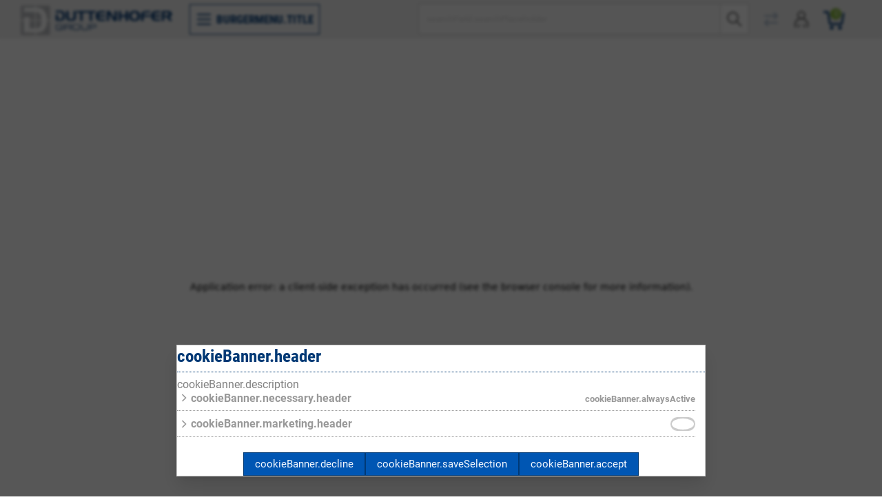

--- FILE ---
content_type: text/html; charset=utf-8
request_url: https://shop.dexxit.de/10-1-panasonic-pr-10-h%C3%B6rger%C3%A4te-zellen-zinc-air-6er-rad-464032-de
body_size: 159448
content:
<!DOCTYPE html><html lang="de"><head><meta name="viewport" content="width=device-width, initial-scale=1.0"/><meta name="robots" content="index, follow"/><meta charSet="utf-8"/><link rel="shortcut icon" type="image/x-icon" href="/dexxit/favicon.png"/><meta property="og:icon" content="/dexxit/favicon.png"/><title>10x1 Panasonic PR 10 Hörgeräte Zellen Zinc Air 6er Rad - dexxIT</title><meta property="og:title" content="10x1 Panasonic PR 10 Hörgeräte Zellen Zinc Air 6er Rad - dexxIT"/><meta name="description" content="10x1 Panasonic PR 10 Hörgeräte Zellen Zinc Air 6er Rad"/><meta name="keywords" content="10x1 Panasonic PR 10 Hörgeräte Zellen Zinc Air 6er Rad Panasonic"/><script type="application/ld+json">{"@context":"https://schema.org/","@type":"Product","name":"10x1 Panasonic PR 10 Hörgeräte Zellen Zinc Air 6er Rad","image":"https://images.dexxit.de/iiif/2/Panasonic-10x1-Panasonic-PR-10-Hoergeraete_464032_00.jpg/full/256,256/0/default.jpg","description":"10x1 Panasonic PR 10 Hörgeräte Zellen Zinc Air 6er Rad Panasonic","brand":{"@type":"Brand"},"sku":"464032","url":"shop.dexxit.de/10-1-panasonic-pr-10-hörgeräte-zellen-zinc-air-6er-rad-464032-de","offers":{"@type":"Offer","url":"shop.dexxit.de/10-1-panasonic-pr-10-hörgeräte-zellen-zinc-air-6er-rad-464032-de","priceCurrency":"EUR","availability":"https://schema.org/OutOfStock"}}</script><meta name="next-head-count" content="10"/><link data-next-font="size-adjust" rel="preconnect" href="/" crossorigin="anonymous"/><link rel="preload" href="/_next/static/css/6283b6dd5ad36159.css" as="style"/><link rel="stylesheet" href="/_next/static/css/6283b6dd5ad36159.css" data-n-p=""/><noscript data-n-css=""></noscript><script defer="" nomodule="" src="/_next/static/chunks/polyfills-78c92fac7aa8fdd8.js"></script><script src="/_next/static/chunks/webpack-d865c5fb0261e876.js" defer=""></script><script src="/_next/static/chunks/framework-0e8d27528ba61906.js" defer=""></script><script src="/_next/static/chunks/main-a366e808533f698b.js" defer=""></script><script src="/_next/static/chunks/pages/_app-6be75c666cdf8ed3.js" defer=""></script><script src="/_next/static/chunks/7757-1e0fb0728e46e012.js" defer=""></script><script src="/_next/static/chunks/2290-20690f24c030f052.js" defer=""></script><script src="/_next/static/chunks/3078-90d636bb828e3602.js" defer=""></script><script src="/_next/static/chunks/8523-d450e89c9d14d4dd.js" defer=""></script><script src="/_next/static/chunks/9549-f2e45c5c39d0cbb9.js" defer=""></script><script src="/_next/static/chunks/9012-48d5cdb85443d469.js" defer=""></script><script src="/_next/static/chunks/pages/%5B...url%5D-d6b030f97cac4f6f.js" defer=""></script><script src="/_next/static/ggj8js0aIzosGCnxY7L64/_buildManifest.js" defer=""></script><script src="/_next/static/ggj8js0aIzosGCnxY7L64/_ssgManifest.js" defer=""></script><style data-styled="" data-styled-version="5.3.11">.hWJrnG{display:inline-block;-webkit-flex:0 0 auto;-ms-flex:0 0 auto;flex:0 0 auto;width:24px;height:24px;fill:#666666;stroke:#666666;}/*!sc*/
.hWJrnG g{fill:inherit;stroke:inherit;}/*!sc*/
.hWJrnG *:not([stroke])[fill='none']{stroke-width:0;}/*!sc*/
.hWJrnG *[stroke*='#'],.hWJrnG *[STROKE*='#']{stroke:inherit;fill:none;}/*!sc*/
.hWJrnG *[fill-rule],.hWJrnG *[FILL-RULE],.hWJrnG *[fill*='#'],.hWJrnG *[FILL*='#']{fill:inherit;stroke:none;}/*!sc*/
data-styled.g1[id="StyledIcon-sc-ofa7kd-0"]{content:"hWJrnG,"}/*!sc*/
.dZRkgj{display:inline-block;box-sizing:border-box;cursor:pointer;font:inherit;-webkit-text-decoration:none;text-decoration:none;margin:0;background:transparent;overflow:visible;text-transform:none;color:inherit;outline:none;border:none;padding:0;text-align:inherit;line-height:0;}/*!sc*/
.dZRkgj:focus{outline:none;box-shadow:0 0 2px 2px #6FFFB0;}/*!sc*/
.dZRkgj:focus > circle,.dZRkgj:focus > ellipse,.dZRkgj:focus > line,.dZRkgj:focus > path,.dZRkgj:focus > polygon,.dZRkgj:focus > polyline,.dZRkgj:focus > rect{outline:none;box-shadow:0 0 2px 2px #6FFFB0;}/*!sc*/
.dZRkgj:focus::-moz-focus-inner{border:0;}/*!sc*/
.dZRkgj:focus:not(:focus-visible){outline:none;box-shadow:none;}/*!sc*/
.dZRkgj:focus:not(:focus-visible) > circle,.dZRkgj:focus:not(:focus-visible) > ellipse,.dZRkgj:focus:not(:focus-visible) > line,.dZRkgj:focus:not(:focus-visible) > path,.dZRkgj:focus:not(:focus-visible) > polygon,.dZRkgj:focus:not(:focus-visible) > polyline,.dZRkgj:focus:not(:focus-visible) > rect{outline:none;box-shadow:none;}/*!sc*/
.dZRkgj:focus:not(:focus-visible)::-moz-focus-inner{border:0;}/*!sc*/
.jYlGmS{display:inline-block;box-sizing:border-box;cursor:pointer;font:inherit;-webkit-text-decoration:none;text-decoration:none;margin:0;background:transparent;overflow:visible;text-transform:none;color:inherit;outline:none;border:none;padding:0;text-align:inherit;line-height:0;}/*!sc*/
.jYlGmS:focus:not(:focus-visible){outline:none;box-shadow:none;}/*!sc*/
.jYlGmS:focus:not(:focus-visible) > circle,.jYlGmS:focus:not(:focus-visible) > ellipse,.jYlGmS:focus:not(:focus-visible) > line,.jYlGmS:focus:not(:focus-visible) > path,.jYlGmS:focus:not(:focus-visible) > polygon,.jYlGmS:focus:not(:focus-visible) > polyline,.jYlGmS:focus:not(:focus-visible) > rect{outline:none;box-shadow:none;}/*!sc*/
.jYlGmS:focus:not(:focus-visible)::-moz-focus-inner{border:0;}/*!sc*/
data-styled.g9[id="StyledButton-sc-323bzc-0"]{content:"dZRkgj,jYlGmS,"}/*!sc*/
.eqQMOw{box-sizing:border-box;font-size:inherit;font-family:inherit;border:none;-webkit-appearance:none;background:transparent;color:inherit;width:100%;padding:11px;font-weight:600;margin:0;border:1px solid rgba(0,0,0,0.33);border-radius:4px;outline:none;border:none;}/*!sc*/
.eqQMOw:focus{outline:none;box-shadow:0 0 2px 2px #6FFFB0;}/*!sc*/
.eqQMOw:focus > circle,.eqQMOw:focus > ellipse,.eqQMOw:focus > line,.eqQMOw:focus > path,.eqQMOw:focus > polygon,.eqQMOw:focus > polyline,.eqQMOw:focus > rect{outline:none;box-shadow:0 0 2px 2px #6FFFB0;}/*!sc*/
.eqQMOw:focus::-moz-focus-inner{border:0;}/*!sc*/
.eqQMOw::-webkit-input-placeholder{color:#AAAAAA;}/*!sc*/
.eqQMOw::-moz-placeholder{color:#AAAAAA;}/*!sc*/
.eqQMOw:-ms-input-placeholder{color:#AAAAAA;}/*!sc*/
.eqQMOw::-webkit-search-decoration{-webkit-appearance:none;}/*!sc*/
.eqQMOw::-moz-focus-inner{border:none;outline:none;}/*!sc*/
.eqQMOw:-moz-placeholder,.eqQMOw::-moz-placeholder{opacity:1;}/*!sc*/
data-styled.g51[id="StyledTextInput-sc-1x30a0s-0"]{content:"eqQMOw,"}/*!sc*/
.hGwxBL{position:relative;width:100%;}/*!sc*/
data-styled.g52[id="StyledTextInput__StyledTextInputContainer-sc-1x30a0s-1"]{content:"hGwxBL,"}/*!sc*/
.ihDseE{position:absolute;left:11px;top:50%;-webkit-transform:translateY(-50%);-ms-transform:translateY(-50%);transform:translateY(-50%);display:-webkit-box;display:-webkit-flex;display:-ms-flexbox;display:flex;-webkit-box-pack:center;-webkit-justify-content:center;-ms-flex-pack:center;justify-content:center;pointer-events:none;}/*!sc*/
data-styled.g53[id="StyledTextInput__StyledPlaceholder-sc-1x30a0s-2"]{content:"ihDseE,"}/*!sc*/
.gWrWuw{font-family:Roboto,sans-serif;font-size:clamp(0.9375rem,0.9167rem + 0.0926vw,1rem);line-height:1.2;box-sizing:border-box;-webkit-text-size-adjust:100%;-ms-text-size-adjust:100%;-moz-osx-font-smoothing:grayscale;-webkit-font-smoothing:antialiased;}/*!sc*/
data-styled.g90[id="StyledGrommet-sc-19lkkz7-0"]{content:"gWrWuw,"}/*!sc*/
.itSnGy{-webkit-flex:1 1 auto;-ms-flex:1 1 auto;flex:1 1 auto;}/*!sc*/
.itSnGy [class*='FormField__FormFieldContentBox-'],.itSnGy [class*='FormField__FormFieldBox-']{overflow:visible;}/*!sc*/
.itSnGy [class*='StyledTextInput__StyledPlaceholder-sc-']{opacity:0.75;color:hsla( 198,10%,80%,1 ) !important;}/*!sc*/
.itSnGy .form-control{padding:.5rem .5rem;font-family:inherit;font-size:1rem;font-weight:400;width:inherit;border-radius:0;box-shadow:none;background-color:hsla(198,10%,98%,1);border:1px solid hsla(198,10%,80%,1);opacity:1;-webkit-transition:0.2s;transition:0.2s;}/*!sc*/
.itSnGy .form-control[disabled]{opacity:0.66;}/*!sc*/
.itSnGy .form-control::-webkit-input-placeholder{opacity:1;color:hsla(198,10%,80%,1);}/*!sc*/
.itSnGy .form-control::-moz-placeholder{opacity:1;color:hsla(198,10%,80%,1);}/*!sc*/
.itSnGy .form-control:-ms-input-placeholder{opacity:1;color:hsla(198,10%,80%,1);}/*!sc*/
.itSnGy .form-control::placeholder{opacity:1;color:hsla(198,10%,80%,1);}/*!sc*/
.itSnGy .form-control:focus{outline:none;color:hsla(198,100%,44%,1);border-color:hsla( 198,100%,44%,1 );background-color:hsla( 198,100%,100%,1 );box-shadow:0 0 0 3px hsla( 214,38%,21%,.375 );}/*!sc*/
.itSnGy .search__form-innerWrapper{margin-top:-1px;display:-webkit-box;display:-webkit-flex;display:-ms-flexbox;display:flex;-webkit-align-items:stretch;-webkit-box-align:stretch;-ms-flex-align:stretch;align-items:stretch;line-height:1;box-shadow:none;border-radius:0;border:1px solid hsla(198,10%,80%,1);}/*!sc*/
.itSnGy .search__form-innerWrapper .search__placeholder{color:hsla( 198,10%,80%,1 );font-size:.825rem;font-size:clamp(0.75rem,0.7327rem + 0.0769vw,0.825rem);}/*!sc*/
.itSnGy .search__form-innerWrapper .search__iconWrapper{background-color:hsla(198,10%,100%,1);border-top-right-radius:0;border-bottom-right-radius:0;}/*!sc*/
.itSnGy .search__inputWrapper{-webkit-flex-basis:100%;-ms-flex-preferred-size:100%;flex-basis:100%;display:-webkit-box;display:-webkit-flex;display:-ms-flexbox;display:flex;}/*!sc*/
.itSnGy .search__inputWrapper > div{display:-webkit-box;display:-webkit-flex;display:-ms-flexbox;display:flex;}/*!sc*/
.itSnGy .search__inputWrapper .form-control{border-radius:0 0 0 0;border-width:0 1px 0 0;}/*!sc*/
.itSnGy .search__iconWrapper{display:-webkit-box;display:-webkit-flex;display:-ms-flexbox;display:flex;}/*!sc*/
.itSnGy .search__iconWrapper svg{margin:1px .5rem 0;width:1.5rem;height:auto;}/*!sc*/
@media only screen and (min-width:768px){.itSnGy .search__iconWrapper svg{width:1.5rem;height:1.5rem;}}/*!sc*/
.itSnGy .search__iconWrapper svg path{stroke-width:2;stroke:hsla(198,10%,40%,1);}/*!sc*/
data-styled.g126[id="sc-9ce99d80-0"]{content:"itSnGy,"}/*!sc*/
.header__wrapper .sc-656c4b21-0 .logo__link{position:relative;display:-webkit-box;display:-webkit-flex;display:-ms-flexbox;display:flex;-webkit-flex-direction:column;-ms-flex-direction:column;flex-direction:column;-webkit-box-pack:center;-webkit-justify-content:center;-ms-flex-pack:center;justify-content:center;width:min(150px,100%);}/*!sc*/
.header__wrapper .sc-656c4b21-0 .logo__link img{object-fit:contain;}/*!sc*/
@media only screen and (min-width:768px){.header__wrapper .sc-656c4b21-0{width:min( 190px,25% );}.header__wrapper .sc-656c4b21-0 .logo__link{width:100%;}}/*!sc*/
@media only screen and (min-width:1441px){}/*!sc*/
.loginBox__layerWrapper .sc-656c4b21-0,.loginBoxSetPW__layerWrapper .dNqbhF{margin-bottom:1rem;display:-webkit-box;display:-webkit-flex;display:-ms-flexbox;display:flex;-webkit-align-items:flex-start;-webkit-box-align:flex-start;-ms-flex-align:flex-start;align-items:flex-start;-webkit-box-pack:center;-webkit-justify-content:center;-ms-flex-pack:center;justify-content:center;width:100%;max-width:none;}/*!sc*/
.loginBox__layerWrapper .sc-656c4b21-0 > span,.loginBoxSetPW__layerWrapper .dNqbhF > span{margin:0 0 0 .625rem !important;width:70% !important;}/*!sc*/
.nav--mobile .sc-656c4b21-0 .logo__link{width:min(150px,100%);}/*!sc*/
.nav--main-grid .sc-656c4b21-0{width:100%;}/*!sc*/
.nav--main-grid .sc-656c4b21-0 .logo__link{width:min(200px,92%);}/*!sc*/
data-styled.g129[id="sc-656c4b21-0"]{content:"dNqbhF,"}/*!sc*/
.dZHdmT .loginBox__iconBox{position:relative;}/*!sc*/
.dZHdmT .loginBox__iconWrapper{display:-webkit-box;display:-webkit-flex;display:-ms-flexbox;display:flex;}/*!sc*/
.dZHdmT .loginBox__iconWrapper svg{margin:0;width:1.5rem;height:1.5rem;}/*!sc*/
.dZHdmT .loginBox__iconWrapper svg path{stroke-width:2;stroke:hsla( 198,10%,40%,1 );}/*!sc*/
@media only screen and (min-width:768px){.dZHdmT .loginBox__iconWrapper svg{width:1.5rem;height:1.5rem;}}/*!sc*/
.dZHdmT .loginBox__badge{position:absolute;top:50%;left:50%;-webkit-transform:translate(-50%,-50%);-ms-transform:translate(-50%,-50%);transform:translate(-50%,-50%);margin:-8px 0 0 10px;width:1rem;height:1rem;background-color:hsla( 198,10%,100%,.95 );border-radius:50%;box-shadow:0 0.3px 0.4px hsla(0,0%,0%,0.025),0 0.9px 1.5px hsla(0,0%,0%,0.05),0 3.5px 6px hsla(0,0%,0%,0.1);}/*!sc*/
.dZHdmT .loginBox__badge .loginBadge__iconWrapper{display:-webkit-box;display:-webkit-flex;display:-ms-flexbox;display:flex;}/*!sc*/
.dZHdmT .loginBox__badge .loginBadge__iconWrapper svg{padding:2px;width:1rem;height:1rem;}/*!sc*/
.dZHdmT .loginBox__badge .loginBadge__iconWrapper svg polyline{stroke-width:4;stroke:hsla( 90,100%,38%,1 );}/*!sc*/
@media only screen and (min-width:768px){.dZHdmT .loginBox__badge .loginBadge__iconWrapper svg{width:1rem;height:1rem;}}/*!sc*/
data-styled.g132[id="sc-a78d3ef3-0"]{content:"dZHdmT,"}/*!sc*/
.azTdU{max-width:100%;max-height:100%;}/*!sc*/
@media only screen and (min-width:768px){}/*!sc*/
@media only screen and (min-width:960px){}/*!sc*/
data-styled.g137[id="sc-26098ffc-0"]{content:"azTdU,"}/*!sc*/
.kLRiwV .miniCart__iconWrapper{display:-webkit-box;display:-webkit-flex;display:-ms-flexbox;display:flex;position:relative;}/*!sc*/
.kLRiwV .miniCart__iconWrapper svg{margin:0;width:2.25rem;height:2.25rem;}/*!sc*/
@media only screen and (min-width:768px){.kLRiwV .miniCart__iconWrapper svg{width:2.25rem;height:2.25rem;}}/*!sc*/
.kLRiwV .miniCart__iconWrapper svg path{stroke-width:2;stroke:hsla( 214,38%,21%,1 );}/*!sc*/
.kLRiwV .miniCart__badge{position:absolute;top:50%;left:50%;-webkit-transform:translate(-50%,-50%);-ms-transform:translate(-50%,-50%);transform:translate(-50%,-50%);margin:-12px 0 0 3px;display:-webkit-box;display:-webkit-flex;display:-ms-flexbox;display:flex;-webkit-box-pack:center;-webkit-justify-content:center;-ms-flex-pack:center;justify-content:center;-webkit-align-items:center;-webkit-box-align:center;-ms-flex-align:center;align-items:center;width:1rem;height:1rem;font-size:.8rem;font-weight:400;color:hsla(198,100%,95%,1);line-height:1;background-color:hsla( 198,100%,44%,.9 );border-radius:50%;box-shadow:0 0.3px 0.4px hsla(0,0%,0%,0.025),0 0.9px 1.5px hsla(0,0%,0%,0.05),0 3.5px 6px hsla(0,0%,0%,0.1);}/*!sc*/
.kLRiwV .iconWrapper__label{display:none;}/*!sc*/
@media only screen and (min-width:768px){.kLRiwV .iconWrapper__label{display:block;}}/*!sc*/
data-styled.g140[id="sc-b1963cda-0"]{content:"kLRiwV,"}/*!sc*/
.fLTObT{z-index:10;background-color:hsla( 198,10%,100%,1 );border:solid hsla(198,100%,44%,1);border-width:0 0 3px;}/*!sc*/
.fLTObT.is--desktop .header__wrapper{margin:0 auto;padding:0.5rem clamp(1rem,2.25vw,2rem) 0.5rem;display:-webkit-box;display:-webkit-flex;display:-ms-flexbox;display:flex;-webkit-flex-wrap:wrap;-ms-flex-wrap:wrap;flex-wrap:wrap;-webkit-box-pack:justify;-webkit-justify-content:space-between;-ms-flex-pack:justify;justify-content:space-between;-webkit-align-items:center;-webkit-box-align:center;-ms-flex-align:center;align-items:center;width:100%;max-width:100%px;position:relative;}/*!sc*/
.fLTObT.is--desktop .header__wrapper > *:not(.is--outsideClickOverlay){z-index:1;}/*!sc*/
.fLTObT.is--desktop .header__wrapper > *:not(.is--outsideClickOverlay):not(.is--mainNav-hor){position:relative;}/*!sc*/
.fLTObT.is--desktop .toggle--mobile{-webkit-order:10;-ms-flex-order:10;order:10;}/*!sc*/
.fLTObT.is--desktop .nav--mobile.false{display:none;}/*!sc*/
.fLTObT.is--desktop .logo{-webkit-flex:0 1 auto;-ms-flex:0 1 auto;flex:0 1 auto;display:-webkit-box;display:-webkit-flex;display:-ms-flexbox;display:flex;-webkit-align-items:center;-webkit-box-align:center;-ms-flex-align:center;align-items:center;-webkit-order:20;-ms-flex-order:20;order:20;}/*!sc*/
.fLTObT.is--desktop .search{margin:0 0 0 1.5rem;-webkit-flex:1 1 auto;-ms-flex:1 1 auto;flex:1 1 auto;display:-webkit-box;display:-webkit-flex;display:-ms-flexbox;display:flex;-webkit-order:30;-ms-flex-order:30;order:30;top:0;left:0;}/*!sc*/
.fLTObT.is--desktop .search > form{-webkit-flex:1;-ms-flex:1;flex:1;display:-webkit-box;display:-webkit-flex;display:-ms-flexbox;display:flex;-webkit-box-pack:center;-webkit-justify-content:center;-ms-flex-pack:center;justify-content:center;}/*!sc*/
.fLTObT.is--desktop .search > form .search__form-innerWrapper{width:min(480px,100%);}/*!sc*/
.fLTObT.is--desktop .is__iconHeaderWrapper{margin:0 0 0 1.5rem;display:-webkit-box;display:-webkit-flex;display:-ms-flexbox;display:flex;-webkit-order:40;-ms-flex-order:40;order:40;}/*!sc*/
.fLTObT.is--desktop .is__langHeaderWrapper{margin:0 0 0 auto;display:-webkit-box;display:-webkit-flex;display:-ms-flexbox;display:flex;-webkit-order:90;-ms-flex-order:90;order:90;position:relative;top:0;left:0;}/*!sc*/
.fLTObT.is--desktop .is--mainNav-hor,.fLTObT.is--desktop .is--mainNav-burger{display:-webkit-box;display:-webkit-flex;display:-ms-flexbox;display:flex;-webkit-order:60;-ms-flex-order:60;order:60;}/*!sc*/
.fLTObT.is--desktop .is--cmsNav{margin:0 0 0 auto;display:-webkit-box;display:-webkit-flex;display:-ms-flexbox;display:flex;-webkit-order:80;-ms-flex-order:80;order:80;}/*!sc*/
.fLTObT.is--desktop .is--freeTextItem01{margin:0 0 0 0.75rem;display:-webkit-box;display:-webkit-flex;display:-ms-flexbox;display:flex;-webkit-order:70;-ms-flex-order:70;order:70;}/*!sc*/
.fLTObT.is--desktop .is--freeTextItem01 *{line-height:1.1;color:hsla( 198,100%,44%,1 );}/*!sc*/
.fLTObT.is--desktop .is--freeTextItem01 * small{font-size:clamp(0.625rem,0.5962rem + 0.1282vw,0.75rem);color:hsla( 198,10%,60%,1 );}/*!sc*/
.fLTObT.is--desktop .is--freeTextItem01 a{-webkit-transition:375ms;transition:375ms;}/*!sc*/
.fLTObT.is--desktop .is--freeTextItem01 a:hover{opacity:0.88;}/*!sc*/
.fLTObT.is--desktop .is--flexDivider{margin-left:0;width:100%;height:.325rem;-webkit-order:50;-ms-flex-order:50;order:50;}/*!sc*/
@media only screen and (min-width:1441px){.fLTObT.is--desktop .header__wrapper{padding:0.625rem clamp(1rem,2.25vw,2rem) 0.5rem;}.fLTObT.is--desktop .logo{-webkit-order:20;-ms-flex-order:20;order:20;}.fLTObT.is--desktop .search{margin:0 0 0 0.5rem;-webkit-order:60;-ms-flex-order:60;order:60;top:0;left:0;}.fLTObT.is--desktop .search > form{-webkit-box-pack:end;-webkit-justify-content:flex-end;-ms-flex-pack:end;justify-content:flex-end;}.fLTObT.is--desktop .search > form .search__form-innerWrapper{width:min(600px,100%);}.fLTObT.is--desktop .is__iconHeaderWrapper{margin:0 0 0 1em;-webkit-order:80;-ms-flex-order:80;order:80;}.fLTObT.is--desktop .is__langHeaderWrapper{margin:0 0 0 1.5rem;-webkit-order:70;-ms-flex-order:70;order:70;top:0;left:0;}.fLTObT.is--desktop .is--mainNav-hor,.fLTObT.is--desktop .is--mainNav-burger{margin:0 0 0 1.5rem;-webkit-order:30;-ms-flex-order:30;order:30;}.fLTObT.is--desktop .is--cmsNav{margin:0 auto 0 0.5rem;-webkit-order:40;-ms-flex-order:40;order:40;}.fLTObT.is--desktop .is--freeTextItem01{margin:0 0 0 1rem;display:-webkit-box;display:-webkit-flex;display:-ms-flexbox;display:flex;-webkit-order:90;-ms-flex-order:90;order:90;position:relative;top:0;left:0;}.fLTObT.is--desktop .is--freeTextItem01 *{color:hsla( 198,100%,44%,1 );}.fLTObT.is--desktop .is--flexDivider{margin-left:0;height:.325rem;-webkit-order:0;-ms-flex-order:0;order:0;display:none;}}/*!sc*/
.fLTObT .is--outsideClickOverlay{position:fixed;left:0;top:0;width:100vw;height:100vh;background-color:hsla( 198,10%,100%,0.8 );-webkit-backdrop-filter:blur(2px);backdrop-filter:blur(2px);z-index:-1;}/*!sc*/
.fLTObT .is--outsideClickOverlay.is--false{display:none;}/*!sc*/
.fLTObT .is--outsideClickOverlay.is--true{display:block;}/*!sc*/
.fLTObT.is--mobile .header__wrapper{margin:0 auto;padding-block:.5rem .325rem;padding-inline:clamp(1rem,2.25vw,2rem);display:-webkit-box;display:-webkit-flex;display:-ms-flexbox;display:flex;-webkit-align-items:center;-webkit-box-align:center;-ms-flex-align:center;align-items:center;width:100%;}/*!sc*/
.fLTObT.is--mobile .header__wrapper > *:not(:last-child){margin-right:.625rem;}/*!sc*/
.fLTObT.is--mobile .header__wrapper .nav--mobile.false{display:none;}/*!sc*/
.fLTObT.is--mobile .logo{-webkit-flex:1;-ms-flex:1;flex:1;}/*!sc*/
.fLTObT.is--mobile .search__wrapper{padding-block:0 .325rem;padding-inline:clamp(1rem,2.25vw,2rem);max-width:100%;}/*!sc*/
.fLTObT .toggle--mobile{position:relative;top:0;left:0;display:-webkit-box;display:-webkit-flex;display:-ms-flexbox;display:flex;cursor:pointer;}/*!sc*/
.fLTObT .toggle--mobile svg{margin:0;width:2rem;height:2rem;}/*!sc*/
@media only screen and (min-width:768px){.fLTObT .toggle--mobile svg{width:2rem;height:2rem;}}/*!sc*/
.fLTObT .toggle--mobile svg path{stroke-width:2;stroke:hsla( 214,38%,10%,1 );}/*!sc*/
.fLTObT.is--mobile{position:fixed;top:0;right:0;left:0;}/*!sc*/
.fLTObT.is--mobile,.fLTObT.is--mobile .header__wrapper,.fLTObT.is--mobile .search__wrapper{-webkit-transition:all 625ms ease-in-out;transition:all 625ms ease-in-out;}/*!sc*/
.fLTObT.is--mobile.is--sticky{background-color:hsla( 198,10%,100%,0.92 );box-shadow:0 0.9px 1.5px hsla(0,0%,0%,0.03),0 3.1px 5.5px hsla(0,0%,0%,0.08),0 14px 25px hsla(0,0%,0%,0.12);}/*!sc*/
.fLTObT.is--mobile.is--sticky .header__wrapper{padding-top:calc( .5rem * 0.625 );padding-bottom:calc( .325rem * 0.625 );}/*!sc*/
.fLTObT.is--mobile.is--sticky .search__wrapper{padding-top:calc( 0 * 0.625 );padding-bottom:calc( .325rem * 0.625 );}/*!sc*/
.fLTObT.is--desktop{position:fixed;top:0;right:0;left:0;}/*!sc*/
.fLTObT.is--desktop,.fLTObT.is--desktop .header__wrapper,.fLTObT.is--desktop .is--flexDivider{-webkit-transition:all 625ms ease-in-out;transition:all 625ms ease-in-out;}/*!sc*/
@media only screen and (max-width:1440px){.fLTObT.is--desktop .is__langHeaderWrapper,.fLTObT.is--desktop .is--mainNav-burger,.fLTObT.is--desktop .is--mainNav-hor,.fLTObT.is--desktop .is--cmsNav,.fLTObT.is--desktop .is--freeTextItem01,.fLTObT.is--desktop .is--flexDivider{max-height:999vh;opacity:1;visibility:visible;-webkit-transition:all calc(625ms * 1.5) ease-in-out;transition:all calc(625ms * 1.5) ease-in-out;}}/*!sc*/
.fLTObT.is--desktop.is--sticky{background-color:hsla( 198,10%,100%,0.92 );box-shadow:0 0.9px 1.5px hsla(0,0%,0%,0.03),0 3.1px 5.5px hsla(0,0%,0%,0.08),0 14px 25px hsla(0,0%,0%,0.12);}/*!sc*/
@media only screen and (max-width:1440px){.fLTObT.is--desktop.is--sticky .header__wrapper{padding-top:calc( 0.5rem * 0.425 );padding-bottom:calc( 0.5rem * 0.425 );}.fLTObT.is--desktop.is--sticky .is--flexDivider{height:calc( .325rem * 0.425 );}.fLTObT.is--desktop.is--sticky .is--flexDivider{max-height:0;}.fLTObT.is--desktop.is--sticky .is--cmsNav{max-height:0;opacity:0;visibility:hidden;}.fLTObT.is--desktop.is--sticky .is--mainNav-burger,.fLTObT.is--desktop.is--sticky .is--mainNav-hor{max-height:0;opacity:0;visibility:hidden;}.fLTObT.is--desktop.is--sticky .is__langHeaderWrapper{max-height:0;opacity:0;visibility:hidden;}.fLTObT.is--desktop.is--sticky .is--freeTextItem01{max-height:0;opacity:0;visibility:hidden;}}/*!sc*/
@media only screen and (min-width:1441px){.fLTObT.is--desktop.is--sticky .header__wrapper{padding-top:calc( 0.625rem * 0.425 );padding-bottom:calc( 0.5rem * 0.425 );}}/*!sc*/
.fLTObT .is__iconHeaderWrapper{display:-webkit-box;display:-webkit-flex;display:-ms-flexbox;display:flex;-webkit-align-items:center;-webkit-box-align:center;-ms-flex-align:center;align-items:center;}/*!sc*/
.fLTObT .is__iconHeaderWrapper > div{position:relative;display:-webkit-box;display:-webkit-flex;display:-ms-flexbox;display:flex;}/*!sc*/
.fLTObT .is__iconHeaderWrapper > div > button{display:-webkit-box;display:-webkit-flex;display:-ms-flexbox;display:flex;}/*!sc*/
.fLTObT .is__iconHeaderWrapper > div > button svg{display:-webkit-box;display:-webkit-flex;display:-ms-flexbox;display:flex;}/*!sc*/
.fLTObT .compareBox{opacity:1;-webkit-transition:250ms linear;transition:250ms linear;}/*!sc*/
.fLTObT .compareBox.is--disabled{opacity:0.325;}/*!sc*/
.fLTObT .compareBox.is--disabled .compareBox__iconWrapper .comparison__badge{display:none;}/*!sc*/
.fLTObT .compareBox .compareBox__iconWrapper{display:-webkit-box;display:-webkit-flex;display:-ms-flexbox;display:flex;position:relative;}/*!sc*/
.fLTObT .compareBox .compareBox__iconWrapper .comparison__badge{position:absolute;top:50%;left:50%;-webkit-transform:translate(-50%,-50%);-ms-transform:translate(-50%,-50%);transform:translate(-50%,-50%);margin:-12px 0 0 3px;display:-webkit-box;display:-webkit-flex;display:-ms-flexbox;display:flex;-webkit-box-pack:center;-webkit-justify-content:center;-ms-flex-pack:center;justify-content:center;-webkit-align-items:center;-webkit-box-align:center;-ms-flex-align:center;align-items:center;width:1rem;height:1rem;font-size:.8rem;font-weight:400;color:hsla(198,100%,95%,1);line-height:1;background-color:hsla( 198,100%,44%,.9 );border-radius:50%;box-shadow:0 0.3px 0.4px hsla(0,0%,0%,0.025),0 0.9px 1.5px hsla(0,0%,0%,0.05),0 3.5px 6px hsla(0,0%,0%,0.1);}/*!sc*/
.fLTObT.is--mobile .is__iconHeaderWrapper > div:not(:last-child){margin-right:.625rem;}/*!sc*/
.fLTObT.is--mobile .is__iconHeaderWrapper .miniCart{top:0;left:0;-webkit-order:40;-ms-flex-order:40;order:40;}/*!sc*/
.fLTObT.is--mobile .is__iconHeaderWrapper .loginBox{top:0;left:0;-webkit-order:30;-ms-flex-order:30;order:30;}/*!sc*/
.fLTObT.is--mobile .is__iconHeaderWrapper .wishlistBox{top:0;left:0;-webkit-order:20;-ms-flex-order:20;order:20;}/*!sc*/
.fLTObT.is--mobile .is__iconHeaderWrapper .compareBox{top:0;left:0;-webkit-order:10;-ms-flex-order:10;order:10;}/*!sc*/
.fLTObT.is--mobile .is__iconHeaderWrapper .compareBox .compareBox__iconWrapper{display:-webkit-box;display:-webkit-flex;display:-ms-flexbox;display:flex;}/*!sc*/
.fLTObT.is--mobile .is__iconHeaderWrapper .compareBox .compareBox__iconWrapper svg{margin:0;width:1.5rem;height:1.5rem;}/*!sc*/
.fLTObT.is--mobile .is__iconHeaderWrapper .compareBox .compareBox__iconWrapper svg path{stroke-width:2;stroke:hsla(198,100%,44%,1);}/*!sc*/
@media only screen and (min-width:768px){.fLTObT.is--mobile .is__iconHeaderWrapper .compareBox .compareBox__iconWrapper svg{width:1.5rem;height:1.5rem;}}/*!sc*/
.fLTObT.is--desktop .is__iconHeaderWrapper > div{margin-left:1rem;}/*!sc*/
.fLTObT.is--desktop .is__iconHeaderWrapper .miniCart{top:0;top:0;-webkit-order:40;-ms-flex-order:40;order:40;}/*!sc*/
.fLTObT.is--desktop .is__iconHeaderWrapper .loginBox{top:0;top:0;-webkit-order:30;-ms-flex-order:30;order:30;}/*!sc*/
.fLTObT.is--desktop .is__iconHeaderWrapper .wishlistBox{top:0;top:0;-webkit-order:20;-ms-flex-order:20;order:20;}/*!sc*/
.fLTObT.is--desktop .is__iconHeaderWrapper .compareBox{top:0;top:0;-webkit-order:10;-ms-flex-order:10;order:10;}/*!sc*/
.fLTObT.is--desktop .is__iconHeaderWrapper .compareBox .compareBox__iconWrapper{display:-webkit-box;display:-webkit-flex;display:-ms-flexbox;display:flex;}/*!sc*/
.fLTObT.is--desktop .is__iconHeaderWrapper .compareBox .compareBox__iconWrapper svg{margin:0;width:1.5rem;height:1.5rem;}/*!sc*/
.fLTObT.is--desktop .is__iconHeaderWrapper .compareBox .compareBox__iconWrapper svg path{stroke-width:2;stroke:hsla(198,100%,44%,1);}/*!sc*/
@media only screen and (min-width:768px){.fLTObT.is--desktop .is__iconHeaderWrapper .compareBox .compareBox__iconWrapper svg{width:1.5rem;height:1.5rem;}}/*!sc*/
@media only screen and (min-width:1441px){.fLTObT.is--desktop .is__iconHeaderWrapper > div .miniCart{top:0;top:0;-webkit-order:40;-ms-flex-order:40;order:40;}.fLTObT.is--desktop .is__iconHeaderWrapper > div .loginBox{top:0;top:0;-webkit-order:30;-ms-flex-order:30;order:30;}.fLTObT.is--desktop .is__iconHeaderWrapper > div .wishlistBox{top:0;top:0;-webkit-order:20;-ms-flex-order:20;order:20;}.fLTObT.is--desktop .is__iconHeaderWrapper > div .compareBox{top:0;top:0;-webkit-order:10;-ms-flex-order:10;order:10;}}/*!sc*/
data-styled.g143[id="sc-ce2fb6c5-0"]{content:"fLTObT,"}/*!sc*/
.jEXmre{margin:2.125rem auto;margin:clamp(1.25rem,2vw,2.125rem) auto;padding:1.5rem 1.25rem;padding:1.25rem 1.5rem;position:relative;width:100%;max-width:768px;border:1px solid hsla( 342,100%,46%,1 );background-color:hsla( 342,100%,90%,1 );border-radius:0;box-shadow:none;}/*!sc*/
.jEXmre > *{color:hsla( 342,100%,28%,1 );}/*!sc*/
.jEXmre:empty{display:none;}/*!sc*/
.jEXmre .btn{padding:.5rem;display:inline-block;font-size:0.975rem;font-size:clamp(0.875rem,0.8519rem + 0.1026vw,0.975rem);font-weight:400;text-align:center;white-space:nowrap;border-radius:0;line-height:1.4;box-shadow:none;cursor:pointer;color:hsla(198,10%,20%,1);background-color:hsla(198,10%,99%,1);border:1px solid hsla(198,10%,66%,1);}/*!sc*/
.jEXmre .btn:hover:not([disabled]){opacity:0.8;}/*!sc*/
.jEXmre .btn.is--close{position:absolute;top:0;right:0;}/*!sc*/
.jEXmre .btn-blank{border:none;background-color:transparent;}/*!sc*/
.jEXmre .icon__wrapper{display:-webkit-box;display:-webkit-flex;display:-ms-flexbox;display:flex;}/*!sc*/
.jEXmre .icon__wrapper svg{margin:0;width:1rem;height:1rem;}/*!sc*/
.jEXmre .icon__wrapper svg path{stroke-width:2;stroke:hsla( 342,100%,28%,1 );}/*!sc*/
@media only screen and (min-width:768px){.jEXmre .icon__wrapper svg{width:1rem;height:1rem;}}/*!sc*/
data-styled.g161[id="sc-3c6e66ae-0"]{content:"jEXmre,"}/*!sc*/
.iyVLSf{padding:clamp(1rem,2.25vw,2rem);display:-webkit-box;display:-webkit-flex;display:-ms-flexbox;display:flex;-webkit-align-items:flex-end;-webkit-box-align:flex-end;-ms-flex-align:flex-end;align-items:flex-end;-webkit-box-pack:center;-webkit-justify-content:center;-ms-flex-pack:center;justify-content:center;position:fixed;top:0;right:0;bottom:0;left:0;width:inherit;min-width:100%;height:inherit;min-height:100%;border:0;background-color:hsla(198,10%,0%,.66);-webkit-backdrop-filter:blur(2px);backdrop-filter:blur(2px);z-index:9999;}/*!sc*/
.iyVLSf .btn{margin-top:1rem;padding:.375rem 1rem;display:inline-block;font-family:Roboto,sans-serif;font-size:clamp(0.875rem,0.8519rem + 0.1026vw,0.975rem);font-weight:400;text-align:center;white-space:nowrap;border-radius:0;line-height:1.4;box-shadow:none;cursor:pointer;-webkit-transition:all 175ms;transition:all 175ms;color:hsla(198,10%,20%,1);background-color:hsla(198,10%,99%,1);border:1px solid hsla(198,10%,66%,1);}/*!sc*/
.iyVLSf .btn:hover:not([disabled]){opacity:0.8;}/*!sc*/
.iyVLSf .btn strong{color:currentColor;}/*!sc*/
.iyVLSf .btn[disabled]{color:hsla(198,10%,60%,1);background-color:hsla(198,10%,85%,1);border:1px solid hsla(198,10%,60%,1);}/*!sc*/
.iyVLSf .btn-first{color:hsla(198,100%,98%,1);background-color:hsla(198,100%,44%,1);border:1px solid hsla(198,100%,44%,1);}/*!sc*/
.iyVLSf input[type='checkbox']:not([class*='StyledCheckBox__StyledCheckBoxInput-sc-']){-webkit-appearance:none;-moz-appearance:none;appearance:none;width:1.25em;height:1.25em;font-family:inherit;font-size:inherit;vertical-align:middle;cursor:pointer;background-color:hsla(198,10%,98%,1);border:1px solid hsla(198,10%,80%,1);border-radius:0;}/*!sc*/
.iyVLSf input[type='checkbox']:not([class*='StyledCheckBox__StyledCheckBoxInput-sc-']):checked,.iyVLSf input[type='checkbox']:not([class*='StyledCheckBox__StyledCheckBoxInput-sc-']):checked:active,.iyVLSf input[type='checkbox']:not([class*='StyledCheckBox__StyledCheckBoxInput-sc-']):checked:focus{background-color:hsla( 198,100%,44%,1 );background-image:url("data:image/svg+xml,%3Csvg xmlns='http://www.w3.org/2000/svg' width='24' height='24' viewBox='0 0 24 24' fill='none' stroke='%23FFF' stroke-width='4' stroke-linecap='round' stroke-linejoin='round'%3E%3Cpolyline points='20 6 9 17 4 12'%3E%3C/polyline%3E%3C/svg%3E");background-position:center;background-size:0.75em auto;background-repeat:no-repeat;border-color:hsla( 198,100%,44%,1 );}/*!sc*/
.iyVLSf input[type='checkbox']:not([class*='StyledCheckBox__StyledCheckBoxInput-sc-']):indeterminate{background-color:hsla( 342,100%,46%,1 );background-image:url("data:image/svg+xml,%3Csvg xmlns='http://www.w3.org/2000/svg' width='24' height='24' viewBox='0 0 24 24' fill='none' stroke='%23FFF' stroke-width='4' stroke-linecap='round' stroke-linejoin='round'%3E%3Cline x1='5' y1='12' x2='19' y2='12'%3E%3C/line%3E%3C/svg%3E");background-position:center;background-size:0.75em auto;background-repeat:no-repeat;border-color:hsla( 198,100%,44%,1 );}/*!sc*/
.iyVLSf input[type='checkbox']:not([class*='StyledCheckBox__StyledCheckBoxInput-sc-'])[role='switch']{$switch-height:1em;$switch-width:2em;$switch-transition:0.1s ease-in-out;width:2em;height:1em;border:2px solid hsla(198,10%,80%,1);border-radius:1em;background-color:hsla( 198,10%,80%,1 );line-height:1em;}/*!sc*/
.iyVLSf input[type='checkbox']:not([class*='StyledCheckBox__StyledCheckBoxInput-sc-'])[role='switch']:focus{background-color:hsla( 198,10%,80%,1 );border-color:hsla( 198,10%,80%,1 );}/*!sc*/
.iyVLSf input[type='checkbox']:not([class*='StyledCheckBox__StyledCheckBoxInput-sc-'])[role='switch']:checked{background-color:hsla( 198,100%,44%,1 );border-color:hsla( 198,100%,44%,1 );}/*!sc*/
.iyVLSf input[type='checkbox']:not([class*='StyledCheckBox__StyledCheckBoxInput-sc-'])[role='switch']:before{content:'';display:block;height:100%;aspect-ratio:1;border-radius:50%;background-color:hsla( 198,10%,100%,1 );-webkit-transition:margin 0.1s ease-in-out;transition:margin 0.1s ease-in-out;}/*!sc*/
.iyVLSf input[type='checkbox']:not([class*='StyledCheckBox__StyledCheckBoxInput-sc-'])[role='switch']:checked{background-image:none;}/*!sc*/
.iyVLSf input[type='checkbox']:not([class*='StyledCheckBox__StyledCheckBoxInput-sc-'])[role='switch']:checked::before{margin-left:calc(( 2em * 0.5) - 2px);}/*!sc*/
.iyVLSf input[type='checkbox']:not([class*='StyledCheckBox__StyledCheckBoxInput-sc-'])[role='switch'][disabled]{opacity:.625;}/*!sc*/
.iyVLSf details{display:-webkit-box;display:-webkit-flex;display:-ms-flexbox;display:flex;-webkit-flex-direction:column;-ms-flex-direction:column;flex-direction:column;gap:1rem;height:auto;max-height:10rem;}/*!sc*/
.iyVLSf details summary{display:-webkit-box;display:-webkit-flex;display:-ms-flexbox;display:flex;-webkit-align-items:center;-webkit-box-align:center;-ms-flex-align:center;align-items:center;-webkit-column-gap:.75rem;column-gap:.75rem;font-weight:bold;line-height:1.2;color:hsla(198,10%,60%,1);list-style-type:none;cursor:pointer;}/*!sc*/
.iyVLSf details summary::-webkit-details-marker{display:none;}/*!sc*/
.iyVLSf details summary::marker{display:none;}/*!sc*/
.iyVLSf details summary::-moz-list-bullet{list-style-type:none;}/*!sc*/
.iyVLSf details summary .is--label{margin:0;-webkit-flex:1;-ms-flex:1;flex:1;}/*!sc*/
.iyVLSf details summary .icon_wrapper{display:-webkit-box;display:-webkit-flex;display:-ms-flexbox;display:flex;-webkit-align-items:center;-webkit-box-align:center;-ms-flex-align:center;align-items:center;width:1.25rem;height:1.25rem;-webkit-transform:rotate(0);-ms-transform:rotate(0);transform:rotate(0);-webkit-transform-origin:center;-ms-transform-origin:center;transform-origin:center;-webkit-transition:0.2s ease-in-out;transition:0.2s ease-in-out;}/*!sc*/
.iyVLSf details summary .icon_wrapper svg{width:100%;height:100%;}/*!sc*/
.iyVLSf details summary .icon_wrapper svg > *{stroke:currentColor;}/*!sc*/
.iyVLSf details summary:focus{outline:none;color:hsla(198,100%,44%,1);}/*!sc*/
.iyVLSf details summary ~ *{margin-top:calc(var(--spacing) * 0.5);}/*!sc*/
.iyVLSf details summary ~ * ~ *{margin-top:0;}/*!sc*/
.iyVLSf details:not([open]){max-height:10rem;-webkit-transition:all 500ms ease;transition:all 500ms ease;}/*!sc*/
.iyVLSf details[open]{max-height:99rem;-webkit-transition:all 500ms ease;transition:all 500ms ease;}/*!sc*/
.iyVLSf details[open] > summary:not(:focus){color:hsla(198,100%,44%,1);}/*!sc*/
.iyVLSf details[open] > summary .icon_wrapper{-webkit-transform:rotate(90deg);-ms-transform:rotate(90deg);transform:rotate(90deg);}/*!sc*/
.iyVLSf article{padding-block:clamp(.625rem,1.375vw,1.5rem);padding-inline:clamp(1rem,2.25vw,2rem);display:-webkit-box;display:-webkit-flex;display:-ms-flexbox;display:flex;-webkit-flex-direction:column;-ms-flex-direction:column;flex-direction:column;gap:.875rem;width:min(768px,100%);max-height:75vh;border:1px solid hsla(198,10%,80%,1);background-color:hsla( 198,10%,100%,1 );border-radius:0;box-shadow:0 0.9px 1.5px hsla(0,0%,0%,0.03),0 3.1px 5.5px hsla(0,0%,0%,0.08),0 14px 25px hsla(0,0%,0%,0.12);}/*!sc*/
.iyVLSf .cookieBanner--content{display:-webkit-box;display:-webkit-flex;display:-ms-flexbox;display:flex;-webkit-flex-direction:column;-ms-flex-direction:column;flex-direction:column;gap:1rem;overflow-y:auto;}/*!sc*/
.iyVLSf .cookieBanner--content p{color:hsla(198,10%,60%,1);}/*!sc*/
.iyVLSf .cookieBanner--content p:not(.cookieBanner--desc){line-height:1.1;}/*!sc*/
.iyVLSf .cookieBanner--content p:not(small){font-size:clamp(0.9375rem,0.9167rem + 0.0926vw,1rem);}/*!sc*/
.iyVLSf .cookieBanner--content a{-webkit-text-decoration:underline;text-decoration:underline;}/*!sc*/
.iyVLSf .cookieBanner--content details{padding-right:.875rem;}/*!sc*/
.iyVLSf .cookieBanner--content details summary{-webkit-column-gap:.375rem;column-gap:.375rem;}/*!sc*/
.iyVLSf .cookieBanner--content details summary:not(small){font-size:clamp(0.9375rem,0.9167rem + 0.0926vw,1rem);}/*!sc*/
.iyVLSf .cookieBanner--content details > div{margin-bottom:.75rem;}/*!sc*/
.iyVLSf .cookieBanner--content details > div > *:not(.has--switch){margin-bottom:1rem;}/*!sc*/
.iyVLSf .cookieBanner--content details > div .has--switch{margin-bottom:.25rem;}/*!sc*/
.iyVLSf .cookieBanner--content .has--switch{display:grid;grid-template-columns:1fr auto;grid-column-gap:.75rem;}/*!sc*/
.iyVLSf .cookieBanner--btns{margin-top:.875rem;display:-webkit-box;display:-webkit-flex;display:-ms-flexbox;display:flex;-webkit-flex-wrap:wrap;-ms-flex-wrap:wrap;flex-wrap:wrap;gap:.875rem;-webkit-box-pack:center;-webkit-justify-content:center;-ms-flex-pack:center;justify-content:center;}/*!sc*/
.iyVLSf .cookieBanner--btns .btn{margin-top:0;}/*!sc*/
data-styled.g165[id="sc-ccd50bf9-0"]{content:"iyVLSf,"}/*!sc*/
.MkXOY{background-color:hsla(198,10%,20%,1);}/*!sc*/
.MkXOY .layout__wrapper{margin:0 auto;display:grid;grid-auto-columns:100%;grid-template-rows:auto 1fr auto;min-height:100vh;width:100%;max-width:100%;}/*!sc*/
.MkXOY .layout__contentWrapper{display:-webkit-box;display:-webkit-flex;display:-ms-flexbox;display:flex;-webkit-flex-direction:column;-ms-flex-direction:column;flex-direction:column;position:relative;z-index:2;background-color:hsla( 198,10%,95%,1 );margin-top:92px;}/*!sc*/
@media only screen and (min-width:768px){.MkXOY .layout__contentWrapper{margin-top:97px;}}/*!sc*/
@media only screen and (min-width:1441px){.MkXOY .layout__contentWrapper{margin-top:58px;}}/*!sc*/
.MkXOY .layout__contentInnerWrapper{-webkit-flex:1;-ms-flex:1;flex:1;display:-webkit-box;display:-webkit-flex;display:-ms-flexbox;display:flex;-webkit-flex-direction:column;-ms-flex-direction:column;flex-direction:column;z-index:1;}/*!sc*/
.MkXOY .layout__contentInnerWrapper .notificationBox{margin-inline:auto;margin-top:12.5vh;width:min(768px,100%);}/*!sc*/
.MkXOY .layout__contentInnerWrapper .searchDisplay.no--result{min-height:66vh;}/*!sc*/
.MkXOY .layout__footerWrapper{overflow:hidden;}/*!sc*/
.MkXOY .layout__flashMessageWrapper{padding-right:clamp(1rem,2.25vw,2rem);padding-left:clamp(1rem,2.25vw,2rem);}/*!sc*/
data-styled.g166[id="sc-c206656e-0"]{content:"MkXOY,"}/*!sc*/
.kmaJFD{display:none;}/*!sc*/
@media only screen and (min-width:768px){.kmaJFD{display:block;}.kmaJFD .breadcrumb__list{padding:0 2rem;padding:0 clamp(1rem,2.25vw,2rem);max-width:1440px;line-height:1;margin-top:0.875rem;margin-top:clamp(.625rem,1.5vw,.875rem);margin-bottom:clamp(.625rem,1.5vw,.75rem);}.kmaJFD .breadcrumb__entry:last-child small{font-weight:bold;}.kmaJFD .breadcrumb__entry small{display:-webkit-box;display:-webkit-flex;display:-ms-flexbox;display:flex;-webkit-align-items:center;-webkit-box-align:center;-ms-flex-align:center;align-items:center;}.kmaJFD .breadcrumb__entry.is--home a{display:-webkit-box;display:-webkit-flex;display:-ms-flexbox;display:flex;-webkit-align-items:center;-webkit-box-align:center;-ms-flex-align:center;align-items:center;}.kmaJFD .breadcrumb__entry.is--home a svg{margin:0;width:1rem;height:1rem;}.kmaJFD .breadcrumb__entry.is--home a svg path{stroke-width:2;stroke:hsla( 198,100%,44%,1 );}@media only screen and (min-width:768px){.kmaJFD .breadcrumb__entry.is--home a svg{width:1rem;height:1rem;}}.kmaJFD .breadcrumb__entry .icon__wrapper{display:-webkit-box;display:-webkit-flex;display:-ms-flexbox;display:flex;-webkit-align-items:center;-webkit-box-align:center;-ms-flex-align:center;align-items:center;}.kmaJFD .breadcrumb__entry .icon__wrapper svg{margin-left:.25rem;width:calc(1rem * 0.875);height:auto;}.kmaJFD .breadcrumb__entry .icon__wrapper svg > *{stroke-width:2;stroke:currentColor;}@media only screen and (min-width:768px){.kmaJFD .breadcrumb__entry .icon__wrapper svg{width:calc(1rem * 0.875);}}.kmaJFD .breadcrumb__separator{display:-webkit-box;display:-webkit-flex;display:-ms-flexbox;display:flex;-webkit-align-items:center;-webkit-box-align:center;-ms-flex-align:center;align-items:center;}.kmaJFD .breadcrumb__separator svg{margin:2px 1px 0;width:1rem;height:1rem;}.kmaJFD .breadcrumb__separator svg path{stroke-width:2;stroke:hsla( 214,38%,50%,1 );}@media only screen and (min-width:768px){.kmaJFD .breadcrumb__separator svg{width:1rem;height:1rem;}}}/*!sc*/
data-styled.g167[id="sc-6ad70eb6-0"]{content:"kmaJFD,"}/*!sc*/
.iXwfJU{position:absolute;top:100vh;right:2rem;right:clamp(1rem,2.25vw,2rem);bottom:calc(5rem * -1);width:2.5rem;pointer-events:none;z-index:5;}/*!sc*/
.iXwfJU .scrollToTop__link{position:fixed;position:-webkit-sticky;position:sticky;top:calc(100vh - clamp(1rem,2.25vw,2rem) - 2.5rem);width:2.5rem;height:2.5rem;display:-webkit-inline-box;display:-webkit-inline-flex;display:-ms-inline-flexbox;display:inline-flex;-webkit-box-pack:center;-webkit-justify-content:center;-ms-flex-pack:center;justify-content:center;-webkit-align-items:center;-webkit-box-align:center;-ms-flex-align:center;align-items:center;-webkit-text-decoration:none;text-decoration:none;background-color:hsla( 198,100%,44%,1 );pointer-events:all;opacity:.66;-webkit-transition:375ms;transition:375ms;border:2px solid hsla( 265,6%,86%,);border-radius:0;}/*!sc*/
.iXwfJU .scrollToTop__link svg{margin:0;width:1.125rem;height:auto;}/*!sc*/
.iXwfJU .scrollToTop__link svg > *{stroke-width:2;stroke:hsla(198,100%,95%,1);}/*!sc*/
@media only screen and (min-width:768px){.iXwfJU .scrollToTop__link svg{width:1.5rem;}}/*!sc*/
.iXwfJU .scrollToTop__link:hover{opacity:1;box-shadow:0 0.9px 1.5px hsla(0,0%,0%,0.03),0 3.1px 5.5px hsla(0,0%,0%,0.08),0 14px 25px hsla(0,0%,0%,0.12);}/*!sc*/
@media only screen and (min-width:768px){.iXwfJU{width:2.625rem;}.iXwfJU .scrollToTop__link{top:calc(100vh - clamp(1rem,2.25vw,2rem) - 2.625rem);width:2.625rem;height:2.625rem;}}/*!sc*/
data-styled.g168[id="sc-bb958d41-0"]{content:"iXwfJU,"}/*!sc*/
@font-face{font-family:'Roboto';font-style:normal;font-display:swap;font-weight:400;src:url('/_next/static/chunks/fonts/roboto-v20-latin-regular-e464241bd44d99ce5121a9a62fee338c.eot');src:local(''), url('/_next/static/chunks/fonts/roboto-v20-latin-regular-e464241bd44d99ce5121a9a62fee338c.eot') format('embedded-opentype'), url('/_next/static/chunks/fonts/roboto-v20-latin-regular-49ae34d4cc6b98c00c69ab4c41de3e0c.woff') format('woff2'), url('/_next/static/chunks/fonts/roboto-v20-latin-regular-176f8f5bd5f02b3abfcf894955d7e919.woff2') format('woff'), url('/_next/static/chunks/fonts/roboto-v20-latin-regular-127ea449b06124c441cb32f9fa90e8eb.ttf') format('truetype'), url('/_next/static/chunks/fonts/roboto-v20-latin-regular-4f862c8ba4ed785461ee30cf79232437.svg') format('svg');}/*!sc*/
@font-face{font-family:'Roboto';font-style:italic;font-display:swap;font-weight:400;src:url('/_next/static/chunks/fonts/roboto-v20-latin-italic-a9a7cfe6f4d906e26c1c1d0e4d31e4a4.eot');src:local(''), url('/_next/static/chunks/fonts/roboto-v20-latin-italic-a9a7cfe6f4d906e26c1c1d0e4d31e4a4.eot') format('embedded-opentype'), url('/_next/static/chunks/fonts/roboto-v20-latin-italic-b1d9d9904bfca8802a631c45590b9efa.woff') format('woff2'), url('/_next/static/chunks/fonts/roboto-v20-latin-italic-d022bc70dc1bf7b3425da9cdaa9841b6.woff2') format('woff'), url('/_next/static/chunks/fonts/roboto-v20-latin-italic-52e23852fb87bb7a6d13cf19afb73a66.ttf') format('truetype'), url('/_next/static/chunks/fonts/roboto-v20-latin-italic-5b35ce29664d4b37d611ba9081c4e96f.svg') format('svg');}/*!sc*/
@font-face{font-family:'Roboto';font-style:normal;font-display:swap;font-weight:700;src:url('/_next/static/chunks/fonts/roboto-v20-latin-700-ba38a9cfe3b70a12897e45002bc91a29.eot');src:local(''), url('/_next/static/chunks/fonts/roboto-v20-latin-700-ba38a9cfe3b70a12897e45002bc91a29.eot') format('embedded-opentype'), url('/_next/static/chunks/fonts/roboto-v20-latin-700-c18ee39fb002ad58b6dc595476f88fef.woff2') format('woff2'), url('/_next/static/chunks/fonts/roboto-v20-latin-700-2267169ee7270a22a963b2b2bfb7ab0c.woff') format('woff'), url('/_next/static/chunks/fonts/roboto-v20-latin-700-24b17813218faea2b2565b183ac86676.ttf') format('truetype'), url('/_next/static/chunks/fonts/roboto-v20-latin-700-9cc0e6124996a89894204ad52a5b394d.svg') format('svg');}/*!sc*/
@font-face{font-family:'Roboto';font-style:italic;font-display:swap;font-weight:700;src:url('/_next/static/chunks/fonts/roboto-v20-latin-700italic-cdb52a1cb0836b14f5822d1d986656f5.eot');src:local(''), url('/_next/static/chunks/fonts/roboto-v20-latin-700italic-cdb52a1cb0836b14f5822d1d986656f5.eot') format('embedded-opentype'), url('/_next/static/chunks/fonts/roboto-v20-latin-700italic-7d8125ff7f707231fd89d9d7109deadf.woff2') format('woff2'), url('/_next/static/chunks/fonts/roboto-v20-latin-700italic-9360531f9bb817f917f01a6d394515f3.woff') format('woff'), url('/_next/static/chunks/fonts/roboto-v20-latin-700italic-a86f47625c877fab89fd8d71f8861a21.ttf') format('truetype'), url('/_next/static/chunks/fonts/roboto-v20-latin-700italic-ea7a3036ad9539366729b18d85106cd0.svg') format('svg');}/*!sc*/
@font-face{font-family:'Roboto Condensed';font-style:normal;font-weight:400;src:url('/_next/static/chunks/fonts/roboto-condensed-v19-latin-regular-ddb95dc085904becd849046c84912a54.eot');src:local(''), url('/_next/static/chunks/fonts/roboto-condensed-v19-latin-regular-ddb95dc085904becd849046c84912a54.eot') format('embedded-opentype'), url('/_next/static/chunks/fonts/roboto-condensed-v19-latin-regular-4a6300dffff48f5dabd3a27b772d72eb.woff') format('woff2'), url('/_next/static/chunks/fonts/roboto-condensed-v19-latin-regular-fd55075af28b340bce1ba9cf7f652bfd.woff2') format('woff'), url('/_next/static/chunks/fonts/roboto-condensed-v19-latin-regular-8679e56bf047d621abc0a756eb898b55.ttf') format('truetype'), url('/_next/static/chunks/fonts/roboto-condensed-v19-latin-regular-8bbcf46feb162b768a15289dda0db16e.svg') format('svg');}/*!sc*/
@font-face{font-family:'Roboto Condensed';font-style:italic;font-weight:400;src:url('/_next/static/chunks/fonts/roboto-condensed-v19-latin-italic-e177b75c8ecd3043a08a306d9cd7f403.eot');src:local(''), url('/_next/static/chunks/fonts/roboto-condensed-v19-latin-italic-e177b75c8ecd3043a08a306d9cd7f403.eot') format('embedded-opentype'), url('/_next/static/chunks/fonts/roboto-condensed-v19-latin-italic-85b2f9813ec12e45cad12b26344db0eb.woff') format('woff2'), url('/_next/static/chunks/fonts/roboto-condensed-v19-latin-italic-53545bf0c95fb5bef17517d4ac17f983.woff2') format('woff'), url('/_next/static/chunks/fonts/roboto-condensed-v19-latin-italic-e84e3508f5db6f9f5a3f755163fd7567.ttf') format('truetype'), url('/_next/static/chunks/fonts/roboto-condensed-v19-latin-italic-0ecbef102d482258e7279e6c8c9d72bf.svg') format('svg');}/*!sc*/
@font-face{font-family:'Roboto Condensed';font-style:normal;font-weight:700;src:url('/_next/static/chunks/fonts/roboto-condensed-v19-latin-700-e8df4df9428ae7797176c7bae51f5a32.eot');src:local(''), url('/_next/static/chunks/fonts/roboto-condensed-v19-latin-700-e8df4df9428ae7797176c7bae51f5a32.eot') format('embedded-opentype'), url('/_next/static/chunks/fonts/roboto-condensed-v19-latin-700-114cd18b478088cff3e422700eeea537.woff2') format('woff2'), url('/_next/static/chunks/fonts/roboto-condensed-v19-latin-700-8b1204b2d4afe3341531c6a30ad9f59c.woff') format('woff'), url('/_next/static/chunks/fonts/roboto-condensed-v19-latin-700-f45a25642e176f4974bdee2809695fa6.ttf') format('truetype'), url('/_next/static/chunks/fonts/roboto-condensed-v19-latin-700-7d286143e6606e65ec9d5b347739eb24.svg') format('svg');}/*!sc*/
@font-face{font-family:'Roboto Condensed';font-style:italic;font-weight:700;src:url('/_next/static/chunks/fonts/roboto-condensed-v19-latin-700italic-f3644941aadecc5979c674501211d919.eot');src:local(''), url('/_next/static/chunks/fonts/roboto-condensed-v19-latin-700italic-f3644941aadecc5979c674501211d919.eot') format('embedded-opentype'), url('/_next/static/chunks/fonts/roboto-condensed-v19-latin-700italic-a4bca9febc2433c2f5f7aef68bc4e78e.woff2') format('woff2'), url('/_next/static/chunks/fonts/roboto-condensed-v19-latin-700italic-d58264d95a88a19dca5b1cc58f877c07.woff') format('woff'), url('/_next/static/chunks/fonts/roboto-condensed-v19-latin-700italic-6ab2b6a2533100c91d2a3adbcc040cdb.ttf') format('truetype'), url('/_next/static/chunks/fonts/roboto-condensed-v19-latin-700italic-572df8e0b994414a50c1777ca4b2c3b9.svg') format('svg');}/*!sc*/
@page{margin:1cm 1cm 1cm 2cm;}/*!sc*/
html,body,p,ol,ul,li,dl,dt,dd,blockquote,figure,dialog,fieldset,legend,textarea,pre,iframe,hr,h1,h2,h3,h4,h5,h6{margin:0;padding:0;}/*!sc*/
h1,h2,h3,h4,h5,h6{font-size:100%;font-weight:normal;}/*!sc*/
ul{list-style:none;}/*!sc*/
button,input,select,textarea{margin:0;}/*!sc*/
html{font-size:16px;box-sizing:border-box;color:hsla( 214,38%,10%,1 );-webkit-scroll-behavior:smooth;-moz-scroll-behavior:smooth;-ms-scroll-behavior:smooth;scroll-behavior:smooth;}/*!sc*/
*,*::before,*::after{box-sizing:inherit;}/*!sc*/
img,video{height:auto;}/*!sc*/
iframe{border:0;}/*!sc*/
table{border-collapse:collapse;border-spacing:0;}/*!sc*/
td,th{padding:0;}/*!sc*/
td:not([align]),th:not([align]){text-align:left;}/*!sc*/
a{color:hsla( 214,38%,10%,1 );-webkit-text-decoration:none;text-decoration:none;}/*!sc*/
body{position:relative;background-color:hsla( 198,10%,20%,1 );}/*!sc*/
body.is--overlay-active{overflow-y:hidden;}/*!sc*/
[class*='StyledButtonKind-sc-'],[class*='StyledButton-sc-'],[class*='StyledCheckBox__StyledCheckBoxBox-sc-'],[class*='StyledRadioButton__StyledRadioButtonInput-'],[class*='StyledTextInput__StyledTextInputContainer'],[class*='StyledMaskedInput-']{outline:none;box-shadow:none;}/*!sc*/
[class*='FormField__FormField']{margin:0;border:none;}/*!sc*/
[class*='FormField__FormFieldContentBox-sc-']{border-bottom:none !important;}/*!sc*/
[class*='StyledDrop-sc-'],[class*='StyledSelect__StyledContainer-sc-']{background-color:hsla( 198,10%,100%,1 ) !important;}/*!sc*/
[class*='StyledDrop-sc-'] button[class*='SelectContainer__SelectOption-sc-']{background-color:transparent;}/*!sc*/
[class*='StyledDrop-sc-'] button[class*='SelectContainer__SelectOption-sc-']:hover{background-color:hsla( 198,10%,85%,0.125 );}/*!sc*/
[class*='StyledDrop-sc-'] button[class*='SelectContainer__SelectOption-sc-'][aria-selected='true']{background-color:hsla( 198,10%,85%,0.5 );}/*!sc*/
:root{--gap:1rem;--gap-factor:1;--yRhythm:clamp(0.5rem,1.25vw,0.9rem);--yR-factor:1;--edgeX:clamp(1rem,2.75vw,2rem);--edgeX-none:0;--edgeX-2xs:0.175;--edgeX-xs:0.325;--edgeX-sm:0.675;--edgeX-def:1;--edgeX-lg:1.5;--edgeX-xl:2;--edgeX-2xl:2.5;--edgeX-3xl:3;--gapGrid:clamp(1rem,2.75vw,2rem);--gapGrid-none:0;--gapGrid-2xs:0.175;--gapGrid-xs:0.325;--gapGrid-sm:0.675;--gapGrid-def:1;--gapGrid-lg:1.5;--gapGrid-xl:2;--gapGrid-2xl:2.5;--gapGrid-3xl:3;--w-xxxs:256px;--w-xxs:384px;--w-xs:576px;--w-sm:768px;--w-def:960px;--w-lg:1140px;--w-page:calc( 1440px - clamp(1rem,2.75vw,2rem) * 2 );--w-device:100%;--foFa:Roboto,sans-serif;--foSi:calc(clamp(0.9375rem,0.9167rem + 0.0926vw,1rem) * var(--foSi-factor,1));--liHi:1.25;--color:hsla(var(--color-h),var(--color-s),var(--color-l),var(--a-cSchema));--ouWi:3px;--form-margY:1rem;--form-item-height:calc((1rem * var(--form-item-liHi)) + (var(--form-item-paddY) * 2) + (var(--form-item-boWi) * 2));--form-item-paddY:0.75rem;--form-item-paddX:1rem;--form-item-liHi:1.375;--form-item-foWi:var(--foWi);--form-item-color:hsla(var(--form-h),var(--form-s),var(--form-l-ty),var(--a-cSchema));--form-item-color-foc:hsla(var(--form-foc-h),var(--form-foc-s),var(--form-foc-l-ty),var(--a-cSchema));--form-item-bgCo:hsla(var(--form-h),var(--form-s),var(--form-l),1);--form-item-bgCo-foc:hsla(var(--form-foc-h),var(--form-foc-s),var(--form-foc-l),var(--a-cSchema));--form-item-bgCo-dis:hsla(var(--muted-h),var(--muted-s),var(--muted-l),var(--a-cSchema));--form-item-boWi:1px;--form-item-boSt:solid;--form-item-boCo:hsla(var(--form-h),var(--form-s),var(--form-l-bo),var(--a-cSchema));--form-item-boCo-foc:hsla(var(--form-foc-h),var(--form-foc-s),var(--form-foc-l-bo),var(--a-cSchema));--form-item-boCo-dis:hsla(var(--muted-h),var(--muted-s),var(--muted-l-bo),var(--a-cSchema));--form-item-boRa:0;--form-item-boSh:none;--form-item-boSh-foc:hsla(var(--form-foc-h),var(--form-foc-s),var(--form-foc-l-bo),0.175);--form-item-opacity-dis:0.5;--form-item-plHo-color:hsla(var(--form-h),var(--form-s),var(--form-l-bo),var(--a-cSchema));--form-label-foSi:clamp(.825rem,0.8000rem + 0.1111vw,.9rem);--form-label-color:hsla(var(--dark-h),var(--dark-s),var(--dark-l),var(--a-cSchema));--form-date-iconURL:url("data:image/svg+xml,%3Csvg xmlns='http://www.w3.org/2000/svg' width='24' height='24' viewBox='0 0 24 24' fill='none' stroke='rgb(162, 175, 185)' stroke-width='2' stroke-linecap='round' stroke-linejoin='round'%3E%3Crect x='3' y='4' width='18' height='18' rx='2' ry='2'%3E%3C/rect%3E%3Cline x1='16' y1='2' x2='16' y2='6'%3E%3C/line%3E%3Cline x1='8' y1='2' x2='8' y2='6'%3E%3C/line%3E%3Cline x1='3' y1='10' x2='21' y2='10'%3E%3C/line%3E%3C/svg%3E");--form-time-iconURL:url("data:image/svg+xml,%3Csvg xmlns='http://www.w3.org/2000/svg' width='24' height='24' viewBox='0 0 24 24' fill='none' stroke='rgb(162, 175, 185)' stroke-width='2' stroke-linecap='round' stroke-linejoin='round'%3E%3Ccircle cx='12' cy='12' r='10'%3E%3C/circle%3E%3Cpolyline points='12 6 12 12 16 14'%3E%3C/polyline%3E%3C/svg%3E");--form-upload-color:hsla(var(--light-h),var(--light-s),var(--light-l-ty),var(--a-cSchema));--form-upload-bgCo:hsla(var(--light-h),var(--light-s),var(--light-l),var(--a-cSchema));--form-upload-boCo:hsla(var(--light-h),var(--light-s),var(--light-l-bo),var(--a-cSchema));--form-range-track-height:0.25rem;--form-range-track-bgCo:hsla(var(--form-h),var(--form-s),var(--form-l-bo),var(--a-cSchema));--form-range-track-bgCo-foc:hsla(var(--form-foc-h),var(--form-foc-s),var(--form-foc-l-bo),var(--a-cSchema));--form-range-thumb-height:1.25rem;--form-range-thumb-bgCo:hsla(var(--form-h),var(--form-s),var(--form-l-bo),var(--a-cSchema));--form-range-thumb-bgCo-foc:hsla(var(--form-foc-h),var(--form-foc-s),var(--form-foc-l-bo),var(--a-cSchema));--form-range-thumb-bgCo-act:hsla(var(--accent-h),var(--accent-s),var(--accent-l),var(--a-cSchema));--form-range-thumb-boWi:2px;--form-range-thumb-boCo:hsla(var(--form-h),var(--form-s),var(--form-l),var(--a-cSchema));--form-valid-boCo:hsla(var(--success-h),var(--success-s),var(--success-l),var(--a-cSchema));--form-valid-bgCo-foc:hsla(var(--success-h),var(--success-s),var(--l-95),var(--a-cSchema));--form-valid-boCo-foc:hsla(var(--success-h),var(--success-s),var(--success-l-bo),var(--a-cSchema));--form-valid-boSh-foc:hsla(var(--success-h),var(--success-s),var(--success-l-bo),0.175);--form-valid-iconColor:hsla(var(--success-h),var(--success-s),var(--success-l),1);--form-valid-iconUrl:url("data:image/svg+xml,%3Csvg xmlns='http://www.w3.org/2000/svg' width='24' height='24' viewBox='0 0 24 24' fill='none' stroke='%23000000' stroke-width='3' stroke-linecap='round' stroke-linejoin='round'%3E%3Cpolyline points='20 6 9 17 4 12'%3E%3C/polyline%3E%3C/svg%3E");--form-invalid-boCo:hsla(var(--error-h),var(--error-s),var(--error-l),var(--a-cSchema));--form-invalid-bgCo-foc:hsla(var(--error-h),var(--error-s),var(--l-95),var(--a-cSchema));--form-invalid-boCo-foc:hsla(var(--error-h),var(--error-s),var(--error-l-bo),var(--a-cSchema));--form-invalid-boSh-foc:hsla(var(--error-h),var(--error-s),var(--error-l-bo),0.175);--form-invalid-iconColor:hsla(var(--error-h),var(--error-s),var(--error-l),1);--form-invalid-iconUrl:url("data:image/svg+xml,%3Csvg xmlns='http://www.w3.org/2000/svg' width='24' height='24' viewBox='0 0 24 24' fill='none' stroke='%23000000' stroke-width='2' stroke-linecap='round' stroke-linejoin='round'%3E%3Ccircle cx='12' cy='12' r='10'%3E%3C/circle%3E%3Cline x1='12' y1='8' x2='12' y2='12'%3E%3C/line%3E%3Cline x1='12' y1='16' x2='12.01' y2='16'%3E%3C/line%3E%3C/svg%3E");--form-select-iconUrl:url("data:image/svg+xml,%3Csvg xmlns='http://www.w3.org/2000/svg' width='24' height='24' viewBox='0 0 24 24' fill='none' stroke='%23000000' stroke-width='2' stroke-linecap='round' stroke-linejoin='round'%3E%3Cpolyline points='6 9 12 15 18 9'%3E%3C/polyline%3E%3C/svg%3E");--form-checkbox-iconCheck:url("data:image/svg+xml,%3Csvg xmlns='http://www.w3.org/2000/svg' width='24' height='24' viewBox='0 0 24 24' fill='none' stroke='rgb(255, 255, 255)' stroke-width='4' stroke-linecap='round' stroke-linejoin='round'%3E%3Cpolyline points='20 6 9 17 4 12'%3E%3C/polyline%3E%3C/svg%3E");--form-checkbox-iconMinus:url("data:image/svg+xml,%3Csvg xmlns='http://www.w3.org/2000/svg' width='24' height='24' viewBox='0 0 24 24' fill='none' stroke='rgb(255, 255, 255)' stroke-width='4' stroke-linecap='round' stroke-linejoin='round'%3E%3Cline x1='5' y1='12' x2='19' y2='12'%3E%3C/line%3E%3C/svg%3E");--form-checkbox-bgCo:hsla(var(--1st-h),var(--1st-s),var(--1st-l),var(--a-cSchema));--form-checkbox-boCo:hsla(var(--1st-h),var(--1st-s),var(--1st-l),var(--a-cSchema));--form-switch-color:hsla(var(--form-h),var(--form-s),var(--form-l),var(--a-cSchema));--form-switch-bgCo:hsla(var(--form-h),var(--form-s),var(--form-l-bo),var(--a-cSchema));--form-switch-color-checked:hsla(var(--1st-h),var(--1st-s),var(--l-95),var(--a-cSchema));--form-switch-bgCo-checked:hsla(var(--1st-h),var(--1st-s),var(--1st-l),var(--a-cSchema));--form-radio-bgCo:hsla(var(--1st-h),var(--1st-s),var(--l-95),var(--a-cSchema));--liHi-xs:1.125;--liHi-sm:1.25;--liHi-def:1.375;--liHi-lg:1.6;--btn-hov-boShCo-a:0.25;--btn-foc-boShCo-a:0.25;--icon-linkIntern:url("data:image/svg+xml,%3Csvg xmlns='http://www.w3.org/2000/svg' width='24' height='24' viewBox='0 0 24 24'%3E%3Cpath fill='none' stroke='%23000000' stroke-width='2' d='M21,13L21,19C21,20.097 20.097,21 19,21L5,21C3.903,21 3,20.097 3,19L3,5C3,3.903 3.903,3 5,3L11,3M17,14L10,14L10,7M21,3L10,14'/%3E%3C/svg%3E");--icon-linkExtern:url("data:image/svg+xml,%3Csvg xmlns='http://www.w3.org/2000/svg' width='24' height='24' viewBox='0 0 24 24'%3E%3Cpath fill='none' stroke='%23000000' stroke-width='2' d='M21,13L21,19C21,20.097 20.097,21 19,21L5,21C3.903,21 3,20.097 3,19L3,5C3,3.903 3.903,3 5,3L11,3M14,3L21,3L21,10M10,14L21,3'/%3E%3C/svg%3E");--icon-linkMailto:url("data:image/svg+xml,%3Csvg xmlns='http://www.w3.org/2000/svg' width='24' height='24' viewBox='0 0 24 24'%3E%3Cpath fill='none' stroke='%23000000' stroke-width='2' d='M4,4L20,4C21.1,4 22,4.9 22,6L22,18C22,19.1 21.1,20 20,20L4,20C2.9,20 2,19.1 2,18L2,6C2,4.9 2.9,4 4,4ZM22,6L12,13L2,6'/%3E%3C/svg%3E");--icon-linkTel:url("data:image/svg+xml,%3Csvg xmlns='http://www.w3.org/2000/svg' width='24' height='24' viewBox='0 0 24 24' fill='none' stroke='currentColor' stroke-width='2' stroke-linecap='round' stroke-linejoin='round' class='feather feather-phone'%3E%3Cpath d='M22 16.92v3a2 2 0 0 1-2.18 2 19.79 19.79 0 0 1-8.63-3.07 19.5 19.5 0 0 1-6-6 19.79 19.79 0 0 1-3.07-8.67A2 2 0 0 1 4.11 2h3a2 2 0 0 1 2 1.72 12.84 12.84 0 0 0 .7 2.81 2 2 0 0 1-.45 2.11L8.09 9.91a16 16 0 0 0 6 6l1.27-1.27a2 2 0 0 1 2.11-.45 12.84 12.84 0 0 0 2.81.7A2 2 0 0 1 22 16.92z'%3E%3C/path%3E%3C/svg%3E");--icon-listCheck:url("data:image/svg+xml,%3Csvg xmlns='http://www.w3.org/2000/svg' width='24' height='24' viewBox='0 0 24 24'%3E%3Cpath fill='none' stroke='%23000000' stroke-width='2' d='M2,13L9,20L22,4'/%3E%3C/svg%3E");--icon-listCross:url("data:image/svg+xml,%3Csvg xmlns='http://www.w3.org/2000/svg' width='24' height='24' viewBox='0 0 24 24'%3E%3Cpath fill='none' stroke='%23000000' stroke-width='2' d='M21,3L3,21M3,3L21,21'/%3E%3C/svg%3E%0A");--icon-listPlus:url("data:image/svg+xml,%3Csvg xmlns='http://www.w3.org/2000/svg' width='24' height='24' viewBox='0 0 24 24'%3E%3Cpath fill='none' stroke='%23000000' stroke-width='2' d='M12,2L12,22M2,12L22,12'/%3E%3C/svg%3E");--icon-listMinus:url("data:image/svg+xml,%0A%3Csvg xmlns='http://www.w3.org/2000/svg' width='24' height='24' viewBox='0 0 24 24'%3E%3Cpath fill='none' stroke='%23000000' stroke-width='2' d='M2,12L22,12'/%3E%3C/svg%3E%0A");--icon-listInfo:url("data:image/svg+xml,%3Csvg xmlns='http://www.w3.org/2000/svg' width='24' height='24' viewBox='0 0 24 24'%3E%3Cpath fill='none' stroke='%23000000' stroke-width='2' d='M12,2C17.519,2 22,6.481 22,12C22,17.519 17.519,22 12,22C6.481,22 2,17.519 2,12C2,6.481 6.481,2 12,2ZM11.5,18L11.5,11L12.5,11L12.5,18L11.5,18ZM11.5,6L12.5,6L12.5,8L11.5,8L11.5,6Z'/%3E%3C/svg%3E");--icon-document:url("data:image/svg+xml,%0A%3Csvg xmlns='http://www.w3.org/2000/svg' width='24' height='24' viewBox='0 0 24 24'%3E%3Cpath fill='none' stroke='%23000000' stroke-width='2' d='M14 2H6a2 2 0 0 0-2 2v16a2 2 0 0 0 2 2h12a2 2 0 0 0 2-2V8z'%3E%3C/path%3E%3Cpolyline points='14 2 14 8 20 8'%3E%3C/polyline%3E%3Cline x1='16' y1='13' x2='8' y2='13'%3E%3C/line%3E%3Cline x1='16' y1='17' x2='8' y2='17'%3E%3C/line%3E%3Cpolyline points='10 9 9 9 8 9'%3E%3C/polyline%3E%3C/svg%3E");--icon-image:url("data:image/svg+xml,%0A%3Csvg xmlns='http://www.w3.org/2000/svg' width='24' height='24' viewBox='0 0 24 24' fill='none' stroke='%23000000' stroke-width='2'%3E%3Crect x='3' y='3' width='18' height='18' rx='2' ry='2'%3E%3C/rect%3E%3Ccircle cx='8.5' cy='8.5' r='1.5'%3E%3C/circle%3E%3Cpolyline points='21 15 16 10 5 21'%3E%3C/polyline%3E%3C/svg%3E");--icon-download:url("data:image/svg+xml,%3Csvg xmlns='http://www.w3.org/2000/svg' width='24' height='24' viewBox='0 0 24 24' fill='none' stroke='%23000000' stroke-width='2' stroke-linecap='round' stroke-linejoin='round' class='feather feather-download'%3E%3Cpath d='M21 15v4a2 2 0 0 1-2 2H5a2 2 0 0 1-2-2v-4'%3E%3C/path%3E%3Cpolyline points='7 10 12 15 17 10'%3E%3C/polyline%3E%3Cline x1='12' y1='15' x2='12' y2='3'%3E%3C/line%3E%3C/svg%3E");--icon-magnifier:url("data:image/svg+xml,%3Csvg xmlns='http://www.w3.org/2000/svg' width='24' height='24' viewBox='0 0 24 24' fill='none' stroke='currentColor' stroke-width='2' stroke-linecap='round' stroke-linejoin='round' class='feather feather-search'%3E%3Ccircle cx='11' cy='11' r='8'%3E%3C/circle%3E%3Cline x1='21' y1='21' x2='16.65' y2='16.65'%3E%3C/line%3E%3C/svg%3E");--img-padd:clamp(5px,0.5vw,7px);--img-boWi:1px;--img-boSt:solid;--img-boCo:hsla(var(--shBo-h),var(--shBo-s),var(--shBo-l),var(--a-cSchema));--img-bgCo:hsla(var(--white-h),var(--white-s),var(--white-l),var(--a-cSchema));--quote-footerImgW-def:3rem;--quote-footerImgW-lg:4rem;--cms-boRa-def:0;--cms-boRa-round:0.5rem;--cms-boSh-def:0 0.9px 1.5px hsla(0,0%,0%,0.03),0 3.1px 5.5px hsla(0,0%,0%,0.08),0 14px 25px hsla(0,0%,0%,0.12);--cms-boShIn-def:inset 0 0 5px 5px hsla(0,0%,0%,0.05),inset 0 0 12.5px 5px hsla(0,0%,0%,0.12),inset 0 0 25px 5px hsla(0,0%,0%,0.18);--cms-drSh-def:drop-shadow(0 0.9px 1.5px hsla(0,0%,0%,0.03)) drop-shadow(0 3.1px 5.5px hsla(0,0%,0%,0.08)) drop-shadow(0 14px 25px hsla(0,0%,0%,0.12));--lCBlock-foSi-footnote:.825;--lCBlock-foSi-sm:0.9;--lCBlock-foSi-lg:1.1;--listIcon-size-sm:0.9;--listIcon-size-lg:1.175;--listIcon-color-pos:hsla(var(--success-h),var(--success-s),var(--success-l),var(--a-cSchema));--listIcon-color-neg:hsla(var(--error-h),var(--error-s),var(--error-l),var(--a-cSchema));--listIcon-color-info:hsla(var(--info-h),var(--info-s),var(--info-l),var(--a-cSchema));--cL-link-hov-opacity:0.825;--cL-link-hov-decoration:none;--cLBbanner-imgBaseW-D:1920px;--cLBbanner-minHfactor-span12-6:0.825;--cLBbanner-minHfactor-span4-3:0.675;--cLB-cardCardlet-paddY:clamp(.875rem,1.25vw,1.25rem);--cLB-cardCardlet-paddX:clamp(1rem,1.5vw,1.325rem);--cLB-cardCardlet-gridGap:clamp(.875rem,1.25vw,1.25rem);--cLBdivider-w-sm:min(var(--w-xs),33%);--cLBdivider-w-def:min(var(--w-sm),50%);--cLBdivider-w-lg:min(var(--w-def),75%);--cLBdivider-iconSize-sm:0.5rem;--cLBdivider-iconSize-def:0.75rem;--cLBdivider-iconSize-lg:1rem;--kTags-img-size-xs:36px;--kTags-img-size-sm:72px;--kTags-img-size-def:98px;--kTags-img-size-lg:134px;--kTags-img-size-xl:170px;--kTags-icon-size-sm:1.325em;--kTags-icon-size-def:1.625em;--kTags-icon-size-lg:1.875em;--kTags-icon-size-xl:2.125em;--kTags-icon-color-success:hsla(var(--success-h),var(--success-s),var(--success-l),var(--a-cSchema));--kTags-icon-color-info:hsla(var(--info-h),var(--info-s),var(--info-l),var(--a-cSchema));--kTags-icon-color-warning:hsla(var(--warning-h),var(--warning-s),var(--warning-l),var(--a-cSchema));--kTags-icon-color-error:hsla(var(--error-h),var(--error-s),var(--error-l),var(--a-cSchema));--transition:0.2s ease-in-out;--shBgCo-h:198;--shBgCo-s:0%;--shBgCo-l:calc((95 - (var(--darkMode) * 85)) * 1%);--shBgCo-area-h:198;--shBgCo-area-s:0%;--shBgCo-area-l:calc((100 - (var(--darkMode) * 90)) * 1%);--shBgCo-aside-h:198;--shBgCo-aside-s:0%;--shBgCo-aside-l:calc((90 - (var(--darkMode) * 70)) * 1%);--shBo-h:198;--shBo-s:0%;--shBo-l:calc((86 - (var(--darkMode) * 72)) * 1%);--color-h:214;--color-s:38%;--color-l:calc((21 - (var(--darkMode) * -68)) * 1%);--heading-h:198;--heading-s:100%;--heading-l:calc((44 - (var(--darkMode) * -12)) * 1%);--price-h:214;--price-s:38%;--price-l:calc((21 - (var(--darkMode) * -58)) * 1%);--link-h:214;--link-s:38%;--link-l:calc((21 - (var(--darkMode) * -68)) * 1%);--link-hov-h:214;--link-hov-s:38%;--link-hov-l:calc((21 - (var(--darkMode) * -58)) * 1%);--strong-h:198;--strong-s:100%;--strong-l:calc((44 - (var(--darkMode) * -12)) * 1%);--mark-h:198;--mark-s:100%;--mark-l:calc((44 - (var(--darkMode) * -12)) * 1%);--mark-l-ty:calc((96 - (var(--darkMode) * 86)) * 1%);--code-h:198;--code-s:0%;--code-l:calc((80 - (var(--darkMode) * 60)) * 1%);--code-l-ty:calc((24 - (var(--darkMode) * -52)) * 1%);--meta-h:198;--meta-s:calc((10 - (var(--darkMode) * -15)) * 1%);--meta-l:calc((60 - (var(--darkMode) * -6)) * 1%);--1st-h:198;--1st-s:100%;--1st-l:calc((44 - (var(--darkMode) * -12)) * 1%);--1st-l-ty:calc((96 - (var(--darkMode) * 86)) * 1%);--1st-l-bo:calc((44 - (var(--darkMode) * -12)) * 1%);--2nd-h:214;--2nd-s:38%;--2nd-l:calc((21 - (var(--darkMode) * -58)) * 1%);--2nd-l-ty:calc((96 - (var(--darkMode) * 86)) * 1%);--2nd-l-bo:calc((21 - (var(--darkMode) * -58)) * 1%);--accent-h:214;--accent-s:38%;--accent-l:calc((21 - (var(--darkMode) * -58)) * 1%);--accent-l-ty:calc((96 - (var(--darkMode) * 86)) * 1%);--accent-l-bo:calc((21 - (var(--darkMode) * -58)) * 1%);--success-h:90;--success-s:100%;--success-l:calc((38 - (var(--darkMode) * -24)) * 1%);--success-l-ty:calc((92 - (var(--darkMode) * 82)) * 1%);--success-l-bo:calc((38 - (var(--darkMode) * -24)) * 1%);--info-h:210;--info-s:69%;--info-l:calc((65 - (var(--darkMode) * 30)) * 1%);--info-l-ty:calc((92 - (var(--darkMode) * 82)) * 1%);--info-l-bo:calc((65 - (var(--darkMode) * 30)) * 1%);--warning-h:40;--warning-s:100%;--warning-l:calc((44 - (var(--darkMode) * -12)) * 1%);--warning-l-ty:calc((92 - (var(--darkMode) * 82)) * 1%);--warning-l-bo:calc((44 - (var(--darkMode) * -12)) * 1%);--error-h:342;--error-s:100%;--error-l:calc((46 - (var(--darkMode) * -8)) * 1%);--error-l-ty:calc((92 - (var(--darkMode) * 82)) * 1%);--error-l-bo:calc((46 - (var(--darkMode) * -8)) * 1%);--white-h:198;--white-s:0%;--white-l:100%;--white-l-ty:calc((30 - (var(--darkMode) * -40)) * 1%);--white-l-bo:calc((80 - (var(--darkMode) * 60)) * 1%);--light-h:198;--light-s:0%;--light-l:calc((90 - (var(--darkMode) * 70)) * 1%);--light-l-ty:calc((25 - (var(--darkMode) * 5)) * 1%);--light-l-bo:calc((60 - (var(--darkMode) * -28)) * 1%);--gray-h:198;--gray-s:0%;--gray-l:calc((66 - (var(--darkMode) * 26)) * 1%);--gray-l-ty:calc((96 - (var(--darkMode) * 16)) * 1%);--gray-l-bo:calc((66 - (var(--darkMode) * 26)) * 1%);--dark-h:198;--dark-s:0%;--dark-l:calc((40 - (var(--darkMode) * 16)) * 1%);--dark-l-ty:calc((82 - (var(--darkMode) * -8)) * 1%);--dark-l-bo:calc((40 - (var(--darkMode) * 16)) * 1%);--black-h:198;--black-s:0%;--black-l:0%;--black-l-ty:calc((70 - (var(--darkMode) * -20)) * 1%);--black-l-bo:0%;--muted-h:198;--muted-s:0%;--muted-l:calc((80 - (var(--darkMode) * 20)) * 1%);--muted-l-ty:calc((50 - (var(--darkMode) * -25)) * 1%);--muted-l-bo:calc((52 - (var(--darkMode) * -8)) * 1%);--form-h:198;--form-s:0%;--form-l:calc((98 - (var(--darkMode) * 78)) * 1%);--form-l-ty:calc((25 - (var(--darkMode) * 5)) * 1%);--form-l-bo:calc((60 - (var(--darkMode) * -28)) * 1%);--form-foc-h:214;--form-foc-s:38%;--form-foc-l:calc((96 - (var(--darkMode) * 41)) * 1%);--form-foc-l-ty:calc((41 - (var(--darkMode) * -49)) * 1%);--form-foc-l-bo:calc((60 - (var(--darkMode) * 15)) * 1%);--s-10:calc((10 - (var(--darkMode) * -80)) * 1%);--s-20:calc((20 - (var(--darkMode) * -60)) * 1%);--s-30:calc((30 - (var(--darkMode) * -40)) * 1%);--s-40:calc((40 - (var(--darkMode) * -20)) * 1%);--s-50:50%;--s-60:calc((60 - (var(--darkMode) * 20)) * 1%);--s-70:calc((70 - (var(--darkMode) * 40)) * 1%);--s-80:calc((80 - (var(--darkMode) * 60)) * 1%);--s-90:calc((90 - (var(--darkMode) * 80)) * 1%);--l-bright:96%;--l-shady:8%;--l-btn-hov:calc((80 - (var(--darkMode) * 14)) * 1%);--l-btn-foc:calc((90 - (var(--darkMode) * 24)) * 1%);--l-30:calc((30 - (var(--darkMode) * -15)) * 1%);--l-40:calc((40 - (var(--darkMode) * -10)) * 1%);--l-50:calc((50 - (var(--darkMode) * -5)) * 1%);--l-60:60%;--l-70:calc((70 - (var(--darkMode) * 5)) * 1%);--l-80:calc((80 - (var(--darkMode) * 10)) * 1%);--l-85:calc((85 - (var(--darkMode) * 10)) * 1%);--l-90:calc((90 - (var(--darkMode) * 10)) * 1%);--l-95:calc((95 - (var(--darkMode) * 10)) * 1%);--a-cSchema:1;--a-foCoSchema:1;--divider-blend:multiply;--darkMode:0;}/*!sc*/
.flex{display:-webkit-box;display:-webkit-flex;display:-ms-flexbox;display:flex;}/*!sc*/
.items-center{-webkit-align-items:center;-webkit-box-align:center;-ms-flex-align:center;align-items:center;}/*!sc*/
.m-auto{margin:0 auto;}/*!sc*/
.w-100{width:100%;}/*!sc*/
.whitespace-y{margin-bottom:2rem;margin-bottom:clamp(1rem,1.75vw,1.875rem);}/*!sc*/
.whitespaceBig-y{margin-bottom:2.5rem;margin-bottom:clamp(1.5rem,3vw,2.5rem);}/*!sc*/
.whitespace-y__children > *:not(:last-child){margin-bottom:2rem;margin-bottom:clamp(1rem,1.75vw,1.875rem);}/*!sc*/
.block{display:block;}/*!sc*/
.esp--lh{line-height:1.4;}/*!sc*/
.has--headlineBorder{padding-bottom:calc( 1rem * 0.375 );border-bottom:1px dotted currentColor;}/*!sc*/
.has--headlineBorder:not(.whitespace-y){margin-bottom:calc( 1rem * 0.375 );}/*!sc*/
.has--headlineBorder.whitespace-y{margin-bottom:calc(clamp(1.5rem,3vw,2.5rem) * 0.625);}/*!sc*/
.has--headlineBorder strong{color:inherit !important;}/*!sc*/
.has--shopBorder{margin-bottom:1.25rem;margin-bottom:clamp(.75rem,1.25vw,1.25rem);padding-bottom:1.125rem padding-bottom:clamp(.625rem,1.125vw,1.125rem) border-bottom:1px solid hsla( 265,6%,86%,1 );}/*!sc*/
.typo--basics h1,.typo--basics h2,.typo--basics h3,.typo--basics h4{font-family:Roboto Condensed,sans-serif;}/*!sc*/
.typo--basics h1,.typo--basics h2,.typo--basics h3,.typo--basics h4,.typo--basics h5,.typo--basics h6{line-height:1.2;}/*!sc*/
.typo--basics h1 a,.typo--basics h2 a,.typo--basics h3 a,.typo--basics h4 a,.typo--basics h5 a,.typo--basics h6 a{color:inherit;-webkit-text-decoration:none;text-decoration:none;}/*!sc*/
.typo--basics h1,.typo--basics h2,.typo--basics h3,.typo--basics h4{font-weight:700;}/*!sc*/
.typo--basics h1,.typo--basics h2,.typo--basics h3,.typo--basics h4{color:hsla( 198,100%,44%,1 );}/*!sc*/
.typo--basics h1{font-size:2.125rem;font-size:clamp(1.75rem,1.6250rem + 0.5556vw,2.125rem);}/*!sc*/
.typo--basics h2{font-size:1.925rem;font-size:clamp(1.625rem,1.5250rem + 0.4444vw,1.925rem);}/*!sc*/
.typo--basics h3{font-size:1.75rem;font-size:clamp(1.5rem,1.4167rem + 0.3704vw,1.75rem);}/*!sc*/
.typo--basics h4{font-size:1.625rem;font-size:clamp(1.375rem,1.2917rem + 0.3704vw,1.625rem);}/*!sc*/
.typo--basics h5{font-size:1.225rem;font-size:clamp(1.175rem,1.1583rem + 0.0741vw,1.225rem);}/*!sc*/
.typo--basics h6{font-size:1.15rem;font-size:clamp(1.1rem,1.0833rem + 0.0741vw,1.15rem);}/*!sc*/
.typo--basics form > *{font-family:Roboto,sans-serif;}/*!sc*/
.typo--basics ol:not(.xList):not(.mList--wrapper):not(.gallery--wrapper):not(.socialIcons--list):not(.itemProperty):not(.is--noList),.typo--basics ul:not(.xList):not(.mList--wrapper):not(.gallery--wrapper):not(.socialIcons--list):not(.itemProperty):not(.is--noList){padding-left:1rem;}/*!sc*/
.typo--basics ul{list-style-type:disc;}/*!sc*/
.typo--basics small{font-size:.825rem;font-size:clamp(0.75rem,0.7327rem + 0.0769vw,0.825rem);}/*!sc*/
.typo--basics small strong{color:currentColor;}/*!sc*/
.typo--basics strong{color:hsla(198,100%,44%,1);font-weight:700;}/*!sc*/
.typo--basics a{color:hsla(198,100%,40%,1);}/*!sc*/
.typo--basics a.has--decoration{-webkit-text-decoration:underline;text-decoration:underline;}/*!sc*/
.typo--basics sup,.typo--basics sub{font-size:.825rem;font-size:clamp(0.75rem,0.7327rem + 0.0769vw,0.825rem);position:relative;}/*!sc*/
.typo--basics sup{vertical-align:top;top:-0.125em;}/*!sc*/
.typo--basics sub{vertical-align:baseline;top:0.325em;}/*!sc*/
@media only screen and (min-width:960px){.has--headlineBorder{padding-bottom:calc( 1rem * 0.5 );}.has--headlineBorder:not(.whitespace-y){margin-bottom:calc( 1rem * 0.5 );}}/*!sc*/
@media only screen and (min-width:1440px){.has--headlineBorder{padding-bottom:calc( 1rem * 0.625 );}.has--headlineBorder:not(.whitespace-y){margin-bottom:calc( 1rem * 0.625 );}}/*!sc*/
.sr-only{position:absolute;-webkit-clip:rect(1px,1px,1px,1px);clip:rect(1px,1px,1px,1px);-webkit-clip-path:inset(50%);clip-path:inset(50%);width:1px;height:1px;overflow:hidden;padding:0;border:0;white-space:nowrap;}/*!sc*/
.sr-only-focusable:not(:focus):not(:focus-within) .sr-only{position:absolute;-webkit-clip:rect(1px,1px,1px,1px);clip:rect(1px,1px,1px,1px);-webkit-clip-path:inset(50%);clip-path:inset(50%);width:1px;height:1px;overflow:hidden;padding:0;border:0;white-space:nowrap;}/*!sc*/
.notification{margin-inline:auto;margin-top:12.5vh;padding:clamp(0.5rem,1.25vw,1rem) clamp(0.75rem,1.5vw,1.25rem);width:100%;max-width:768px;border:1px solid hsla( 198,10%,80%,1 );background-color:hsla( 198,10%,99%,1 );border-radius:0;box-shadow:none;}/*!sc*/
.notification *{color:hsla( 198,10%,40%,1 );}/*!sc*/
.notification.is--error{border-color:hsla( 342,100%,46%,1 );background-color:hsla( 342,100%,90%,1 );}/*!sc*/
.notification.is--error *{color:hsla( 342,100%,28%,1 );}/*!sc*/
#nprogress{pointer-events:none;}/*!sc*/
#nprogress .bar{background:#29d;position:fixed;z-index:1031;top:0;left:0;width:100%;height:2px;}/*!sc*/
#nprogress .peg{display:block;position:absolute;right:0px;width:100px;height:100%;box-shadow:0 0 10px #29d,0 0 5px #29d;opacity:1;-webkit-transform:rotate(3deg) translate(0px,-4px);-ms-transform:rotate(3deg) translate(0px,-4px);-webkit-transform:rotate(3deg) translate(0px,-4px);-ms-transform:rotate(3deg) translate(0px,-4px);transform:rotate(3deg) translate(0px,-4px);}/*!sc*/
#nprogress .spinner{display:block;position:fixed;z-index:1031;bottom:15px;right:15px;}/*!sc*/
#nprogress .spinner-icon{width:18px;height:18px;box-sizing:border-box;border:solid 2px transparent;border-top-color:#29d;border-left-color:#29d;border-radius:50%;-webkit-animation:nprogress-spinner 400ms linear infinite;-webkit-animation:nprogress-spinner 400ms linear infinite;animation:nprogress-spinner 400ms linear infinite;}/*!sc*/
.nprogress-custom-parent{overflow:hidden;position:relative;}/*!sc*/
.nprogress-custom-parent #nprogress .spinner,.nprogress-custom-parent #nprogress .bar{position:absolute;}/*!sc*/
@-webkit-keyframes nprogress-spinner{0%{-webkit-transform:rotate(0deg);}100%{-webkit-transform:rotate(360deg);}}/*!sc*/
@-webkit-keyframes nprogress-spinner{0%{-webkit-transform:rotate(0deg);-ms-transform:rotate(0deg);transform:rotate(0deg);}100%{-webkit-transform:rotate(360deg);-ms-transform:rotate(360deg);transform:rotate(360deg);}}/*!sc*/
@keyframes nprogress-spinner{0%{-webkit-transform:rotate(0deg);-ms-transform:rotate(0deg);transform:rotate(0deg);}100%{-webkit-transform:rotate(360deg);-ms-transform:rotate(360deg);transform:rotate(360deg);}}/*!sc*/
@media print{body,.layout,.layout__contentWrapper{background-color:#fff !important;border:none !important;}a{page-break-inside:avoid;}blockquote{page-break-inside:avoid;}h1,h2,h3,h4,h5,h6{page-break-after:avoid;page-break-inside:avoid;}img{page-break-inside:avoid;page-break-after:avoid;}table,pre{page-break-inside:avoid;}ul,ol,dl{page-break-before:avoid;}a{page-break-inside:avoid;}a:after > img{content:'';}.layout p,.layout address,.layout table,.layout li,.layout dt,.layout dd,.layout blockquote{margin-bottom:0.125cm !important;font-size:10pt !important;color:#2e2e2e !important;line-height:12pt !important;}.layout h1{font-size:14pt !important;}.layout h2{font-size:13pt !important;}.layout h3{font-size:12pt !important;}.layout h4{font-size:12pt !important;}.layout h5{font-size:11pt !important;}.layout h6{font-size:11pt !important;}.layout .productListElement__meta *,.layout .productAvailability *,.layout .is--meta *,.layout .productGridElement__meta *,.layout .productDisplay__meta *{font-size:8pt !important;line-height:9pt !important;}.layout h2,.layout h3,.layout h4,.layout h5,.layout h6{margin-bottom:0.125cm !important;}.layout code,.layout pre{font-family:'Courier New',Courier,mono;}.layout ul,.layout ol{list-style:square;padding-left:0.5cm !important;}.productListElement__btns{margin-top:0 !important;}.header__wrapper > *:not(.logo),.layout__breadcrumbWrapper,.layout__flashMessageWrapper,.layout__footerWrapper,.scrollToTop__wrapper,.categoryNavigation,.displayProducts__filter,.displayProducts__pagination,.displayProducts__multiSelect,.productDisplay__associations,.viewCheckout__addmore,.cartSummary__buttons,.shipping__buttons,.checkAndOrder__promotion,.checkAndOrder__buttons,.submittedOrderSummary__print,.userDetails__nav,.requisitionlistCreate,.requisitionlistActions,.price__paypalExpress,.reviews__addReviewWrapper,.addAddressTab__buttons,.essentials__priceBox{display:none !important;}.productAvailability__indicator,.productListElement__checkBox,.description__title-button,.technicalSpec__title-button,.productAssociations__title-button,.requisitionlistInfobox__form .is--btnBar,.addAddressTab .btn-first,[id*="userlike-"] div [class*="umm-"]{display:none !important;}.productListElement{display:grid !important;grid-template-columns:3.5cm 1fr auto !important;grid-gap:0.25cm;}.productListElement > *,.productListElement > * > *{margin-bottom:0.075cm !important;}.productListElement .productListElement__image{max-width:min(3.5cm,100%) !important;grid-column:1/2;grid-row:1;}.productListElement .productListElement__details{grid-column:2/3;grid-row:1;}.productListElement .productListElement__priceBox{grid-column:3/4;grid-row:1;}.gridView{display:grid !important;grid-gap:0.25cm;grid-template-columns:repeat(auto-fit,minmax(calc(100% / 4),1fr)) !important;}.productGridElement > *,.productGridElement > * > *{margin-bottom:0.075cm !important;}.productGridElement .productGridElement__image{max-width:min(3.5cm,100%) !important;}.productDisplay__aboveWrapper .essentials{display:grid !important;grid-gap:0.5cm;grid-template-columns:60% 40% !important;}.productDisplay__aboveWrapper .essentials .essentials__productImages{grid-column:1/2;grid-row:1;}.productDisplay__aboveWrapper .essentials .essentials__priceBox{grid-column:2/3;grid-row:1;}.productDisplay__aboveWrapper .essentials .essentials__properties{grid-column:1/-1;grid-row:2;}.productDisplay__aboveWrapper .productImages{display:grid !important;grid-gap:0.25cm;grid-template-columns:2cm 1fr !important;}.productDisplay__aboveWrapper .productImages *:first-child{grid-column:2/3;grid-row:1;max-width:min(7cm,100%);}.productDisplay__aboveWrapper .productImages *:last-child{grid-column:1/2;grid-row:1;max-width:none;}.productDisplay__aboveWrapper .productImages *:last-child button{display:none !important;}.productDisplay__aboveWrapper .productImages *:last-child .slick-list{display:block !important;height:auto !important;}.productDisplay__aboveWrapper .features__items{display:grid !important;grid-gap:0.075cm;grid-template-columns:repeat(auto-fit,minmax(1cm,1.5cm)) !important;}.productDisplay__aboveWrapper .features__items > *{max-width:none;}.productDisplay__belowWrapper .description__wrapper > *:last-child,.productDisplay__belowWrapper .technicalSpec > *:last-child{display:block !important;}.productDisplay__belowWrapper .description__wrapper .importantAttribute__items{padding-left:0 !important;}.productDisplay__belowWrapper .description__wrapper .importantAttribute__items ul{padding-left:0 !important;}.productDisplay__belowWrapper .description__wrapper .importantAttribute__items .importantAttribute__rowUnit{display:grid !important;grid-gap:0.25cm;grid-template-columns:1fr minmax(1cm,2cm) !important;}.productDisplay__belowWrapper .technicalSpec ul,.productDisplay__belowWrapper .technicalSpec ol,.productDisplay__belowWrapper .technicalSpec li{list-style:none !important;padding-left:0 !important;}.cartListView .cartListView__item{display:grid !important;grid-template-columns:3.5cm 1fr auto !important;grid-column-gap:0.25cm !important;}.cartListView .cartListView__item label{display:none !important;}.cartListView .cartListView__item .cartListView__image{max-width:min(3.5cm,100%) !important;}.viewCheckout__wrapper .checkAndOrder__metas{display:grid !important;grid-template-columns:repeat( 3,calc(100% / 3 - (0.25cm * 2)) ) !important;grid-column-gap:0.25cm !important;}.viewCheckout__wrapper .checkAndOrder__metas .checkAndOrder__shippingAddress > *:not(address){display:none;}.viewCheckout__wrapper .checkAndOrder__metas ul,.viewCheckout__wrapper .checkAndOrder__metas ol,.viewCheckout__wrapper .checkAndOrder__metas li{list-style:none !important;padding-left:0 !important;}.viewCheckout__wrapper .submittedOrderSummary__metas{display:grid !important;grid-template-columns:repeat(2,calc(100% / 2 - 0.25cm)) !important;grid-column-gap:0.25cm !important;}.requisitionListView__item{display:grid !important;grid-template-columns:3.5cm 1fr auto !important;grid-gap:0.25cm;}.requisitionListView__item .is--selected{display:none;}.requisitionListView__item .requisitionListView__image{max-width:min(3.5cm,100%) !important;grid-column:1/2;grid-row:1;}.requisitionListView__item .requisitionListView__details{grid-column:2/3;grid-row:1;}.requisitionListView__item .requisitionListView__details .requisitionListView__actions{display:-webkit-box !important;display:-webkit-flex !important;display:-ms-flexbox !important;display:flex !important;gap:0.25cm !important;-webkit-align-items:center !important;-webkit-box-align:center !important;-ms-flex-align:center !important;align-items:center !important;}.requisitionListView__item .requisitionListView__details .requisitionListView__actions > *{margin-bottom:0 !important;}.requisitionListView__item .requisitionListView__prices{grid-column:3/4;grid-row:1;}.cBox > *{margin-inline:0 !important;margin-bottom:!important;}.eBlock:not(:last-child){margin-bottom:!important;}}/*!sc*/
.sV2 h1,.sV2 h2,.sV2 h3,.sV2 h4,.sV2 h5,.sV2 h6,.sV2 p,.sV2 .like--p,.sV2 ol,.sV2 ul,.sV2 dl,.sV2 menu,.sV2 address,.sV2 blockquote,.sV2 figure,.sV2 figcaption,.sV2 form,.sV2 pre,.sV2 table,.sV2 table caption{margin-top:0;margin-bottom:calc(var(--yRhythm) * var(--yR-factor));font-family:var(--foFa);font-size:calc(var(--foSi) * var(--foSi-factor,1));font-weight:var(--foWi,normal);font-style:var(--foSt,normal);line-height:var(--liHi);color:var(--color);}/*!sc*/
.sV2 h1:last-child,.sV2 h2:last-child,.sV2 h3:last-child,.sV2 h4:last-child,.sV2 h5:last-child,.sV2 h6:last-child,.sV2 p:last-child,.sV2 .like--p:last-child,.sV2 ol:last-child,.sV2 ul:last-child,.sV2 dl:last-child,.sV2 menu:last-child,.sV2 address:last-child,.sV2 blockquote:last-child,.sV2 figure:last-child,.sV2 figcaption:last-child,.sV2 form:last-child,.sV2 pre:last-child,.sV2 table:last-child,.sV2 table caption:last-child{margin-bottom:0;}/*!sc*/
.sV2 h1.no--yR,.sV2 h2.no--yR,.sV2 h3.no--yR,.sV2 h4.no--yR,.sV2 h5.no--yR,.sV2 h6.no--yR,.sV2 p.no--yR,.sV2 .like--p.no--yR,.sV2 ol.no--yR,.sV2 ul.no--yR,.sV2 dl.no--yR,.sV2 menu.no--yR,.sV2 address.no--yR,.sV2 blockquote.no--yR,.sV2 figure.no--yR,.sV2 figcaption.no--yR,.sV2 form.no--yR,.sV2 pre.no--yR,.sV2 table.no--yR,.sV2 table caption.no--yR{margin-bottom:0;}/*!sc*/
.sV2 h1:not(.no--cropTop)::before,.sV2 h2:not(.no--cropTop)::before,.sV2 h3:not(.no--cropTop)::before,.sV2 h4:not(.no--cropTop)::before,.sV2 h5:not(.no--cropTop)::before,.sV2 h6:not(.no--cropTop)::before,.sV2 p:not(.no--cropTop)::before,.sV2 ol:not(.no--cropTop)::before,.sV2 ul:not(.no--cropTop)::before,.sV2 dl:not(.no--cropTop)::before{content:'';display:block;height:0;width:0;margin-top:calc((1 - var(--liHi)) * 0.5em);}/*!sc*/
.sV2 h1,.sV2 h2,.sV2 h3,.sV2 h4,.sV2 h5,.sV2 h6{--liHi:1.1;}/*!sc*/
.sV2 h1:not(.has--decoration) a,.sV2 h2:not(.has--decoration) a,.sV2 h3:not(.has--decoration) a,.sV2 h4:not(.has--decoration) a,.sV2 h5:not(.has--decoration) a,.sV2 h6:not(.has--decoration) a{--link-decoration:none;}/*!sc*/
.sV2 h1 + p,.sV2 h2 + p,.sV2 h3 + p,.sV2 h4 + p,.sV2 h1 + ol,.sV2 h2 + ol,.sV2 h3 + ol,.sV2 h4 + ol,.sV2 h1 + ul,.sV2 h2 + ul,.sV2 h3 + ul,.sV2 h4 + ul,.sV2 h1 + dl,.sV2 h2 + dl,.sV2 h3 + dl,.sV2 h4 + dl,.sV2 h1 + menu,.sV2 h2 + menu,.sV2 h3 + menu,.sV2 h4 + menu{margin-top:calc( var(--yRhythm) * var(--yR-factor) * -0.825 );}/*!sc*/
.sV2 h1,.sV2 h2,.sV2 h3,.sV2 h4{--foFa:var(--foFa-heading,"Roboto Condensed",sans-serif);}/*!sc*/
.sV2 h1,.sV2 h2,.sV2 h3,.sV2 h4{--foWi:bold;}/*!sc*/
.sV2 h1,.sV2 h2,.sV2 h3,.sV2 h4{--color:hsla(var(--heading-h),var(--heading-s),var(--heading-l),var(--a-cSchema));}/*!sc*/
.sV2 h1 a,.sV2 h2 a,.sV2 h3 a,.sV2 h4 a{--link:hsla(var(--heading-h),var(--heading-s),var(--heading-l),var(--a-cSchema));}/*!sc*/
.sV2 h1{--foSi:var(--foSi-h1,clamp(1.625rem,1.4894rem + 0.6026vw,2.2125rem));}/*!sc*/
.sV2 h2{--foSi:var(--foSi-h2,clamp(1.5rem,1.4018rem + 0.4364vw,1.9255rem));}/*!sc*/
.sV2 h3{--foSi:var(--foSi-h3,clamp(1.325rem,1.2269rem + 0.4359vw,1.75rem));}/*!sc*/
.sV2 h4{--foSi:var(--foSi-h4,clamp(1.25rem,1.1635rem + 0.3846vw,1.625rem));}/*!sc*/
.sV2 h5{--foSi:var(--foSi-h5,clamp(1.15rem,1.1096rem + 0.1795vw,1.325rem));}/*!sc*/
.sV2 h6{--foSi:var(--foSi-h6,clamp(1.1rem,1.0885rem + 0.0513vw,1.15rem));}/*!sc*/
.sV2 dl dl,.sV2 dl ol,.sV2 dl ul,.sV2 ol dl,.sV2 ul dl{margin:0;}/*!sc*/
.sV2 ol ol,.sV2 ol ul,.sV2 ul ol,.sV2 ul ul{padding-inline-start:var(--list-gap-child,0.875rem);}/*!sc*/
.sV2 ul li,.sV2 ol li{margin-bottom:calc(0.125rem * var(--liHi));}/*!sc*/
.sV2 ul{padding-inline-start:var(--ul-list-gap,1.125rem);}/*!sc*/
.sV2 ul li{list-style:var(--ul-liSt,square);}/*!sc*/
.sV2 ol{padding-inline-start:var(--ol-list-gap,1.125rem);}/*!sc*/
.sV2 ol li{list-style:var(--ol-liSt,decimal);}/*!sc*/
.sV2 dl dt{font-weight:var(--foWi-dt,bold);}/*!sc*/
.sV2 menu{padding:0;}/*!sc*/
.sV2 menu li{list-style:none;}/*!sc*/
.sV2 menu a{--link-decoration:none;padding-block:var(--padd-menu-a-y,0.25rem);padding-inline:var(--padd-menu-a-x,0);display:block;}/*!sc*/
.sV2 address{font-style:var(--foSt-address,italic);}/*!sc*/
.sV2 blockquote{display:grid;grid-template-rows:var(--quote-rowTemplate,auto);grid-template-columns:var( --quote-colTemplate,auto 1fr );grid-row-gap:calc( var(--gapGrid) * var(--quote-rowGap-factor,0.325) );grid-column-gap:calc( var(--gapGrid) * var(--quote-rowGap-factor,0.5) );}/*!sc*/
.sV2 blockquote::before{content:'';grid-column:1;grid-row:1/2;border-left:4px solid hsla(var(--1st-h),var(--1st-s),var(--1st-l),var(--a-cSchema));}/*!sc*/
.sV2 blockquote .quote--wrapper *{font-family:var(--foFa,inherit);font-style:var(--foSt,italic);}/*!sc*/
.sV2 blockquote .quote--wrapper * em{--foSt:normal;}/*!sc*/
.sV2 blockquote footer{grid-column:2;display:-webkit-box;display:-webkit-flex;display:-ms-flexbox;display:flex;gap:calc( var(--gapGrid) * var(--quote-footerGap,0.25) );-webkit-align-items:center;-webkit-box-align:center;-ms-flex-align:center;align-items:center;}/*!sc*/
.sV2 blockquote footer figure{--quote-footerImgW:var(--quote-footerImgW-def);margin-bottom:0;display:-webkit-box;display:-webkit-flex;display:-ms-flexbox;display:flex;-webkit-align-items:center;-webkit-box-align:center;-ms-flex-align:center;align-items:center;}/*!sc*/
.sV2 blockquote footer figure.has--border{padding:2px;background-color:hsla(var(--white-h),var(--white-s),var(--white-l),0.1);border:1px solid hsla(var(--shBo-h),var(--shBo-s),var(--shBo-l),var(--a-cSchema));}/*!sc*/
.sV2 blockquote footer figure .img--wrapper{position:relative;display:inline-block;width:var(--quote-footerImgW);aspect-ratio:var(--quote-footerImgRatio);}/*!sc*/
.sV2 blockquote footer figure .img--wrapper img{object-fit:cover;}/*!sc*/
.sV2 blockquote footer cite{display:-webkit-box;display:-webkit-flex;display:-ms-flexbox;display:flex;gap:calc( var(--gapGrid) * var( --quote-footerCiteGap,0.175 ) );font-size:var(--foSi,clamp(0.7rem,0.6769rem + 0.1026vw,0.8rem));line-height:var(--liHi,1.125);color:var(--cite,hsla(var(--muted-h),var(--muted-s),var(--muted-l),var(--a-cSchema)));}/*!sc*/
.sV2 blockquote footer cite::before{content:'';margin-top:0.5rem;display:inline-block;width:0.857rem;height:1px;background-color:currentcolor;}/*!sc*/
.sV2 blockquote footer cite strong,.sV2 blockquote footer cite a{color:currentColor;}/*!sc*/
.sV2 a{outline:none;color:var(--link,hsla(var(--link-h),var(--link-s),var(--link-l),var(--a-cSchema)));background-color:var(--bgCo,transparent);-webkit-text-decoration:var(--link-decoration,underline);text-decoration:var(--link-decoration,underline);-webkit-transition:background-color var(--transition),color var(--transition),text-decoration var(--transition),box-shadow var(--transition);transition:background-color var(--transition),color var(--transition),text-decoration var(--transition),box-shadow var(--transition);cursor:pointer;}/*!sc*/
.sV2 a:hover,.sV2 a:active,.sV2 a:focus{--link:hsla(var(--link-hov-h),var(--link-hov-s),var(--link-hov-l),var(--a-cSchema));--link-opacity:0.825;--link-decoration:none;}/*!sc*/
.sV2 a:focus{--link:hsla(var(--link-hov-h),var(--link-hov-s),var(--link-hov-l),var(--a-cSchema));--bgCo:hsla(var(--link-hov-h),var(--link-hov-s),var(--link-hov-l),0.175);}/*!sc*/
.sV2 a strong{color:currentColor;}/*!sc*/
.sV2 strong{font-weight:var(--foWi,bold);color:var(--strong,hsla(var(--strong-h),var(--strong-s),var(--strong-l),var(--a-cSchema)));}/*!sc*/
.sV2 em{font-style:var(--foSt,italic);}/*!sc*/
.sV2 small{font-size:var(--foSi-small,clamp(0.75rem,0.7327rem + 0.0769vw,0.825rem));}/*!sc*/
.sV2 sub,.sV2 sup{position:relative;font-size:.75em;line-height:0;vertical-align:baseline;}/*!sc*/
.sV2 sub{bottom:-0.25em;}/*!sc*/
.sV2 sup{top:-0.5em;}/*!sc*/
.sV2 mark{padding-block:var(--mark-paddY,0.025rem);padding-inline:var(--mark-paddX,0.25rem);font-weight:normal;color:var(--mark,hsla(var(--mark-h),var(--mark-s),var(--mark-l-ty),var(--a-cSchema)));vertical-align:middle;background-color:var(--mark-bg,hsla(var(--mark-h),var(--mark-s),var(--mark-l),var(--a-cSchema)));}/*!sc*/
.sV2 time{font-size:var(--foSi-time,inherit);font-style:var(--foSt-time,normal);color:var(--color-time,currentColor);}/*!sc*/
.sV2 cite{font-size:var(--foSi-cite,inherit);font-style:var(--foSt-cite,italic);color:var(--color-cite,currentColor);}/*!sc*/
.sV2 ins{color:var(--color-ins,hsla(var(--success-h),var(--success-s),var(--success-l),var(--a-cSchema)));-webkit-text-decoration:var(--ins-decoration,none);text-decoration:var(--ins-decoration,none);}/*!sc*/
.sV2 del{color:var(--color-del,hsla(var(--error-h),var(--error-s),var(--error-l),var(--a-cSchema)));-webkit-text-decoration:var(--del-decoration,line-through);text-decoration:var(--del-decoration,line-through);}/*!sc*/
.sV2 *::selection{color:hsla(var(--accent-h),var(--accent-s),var(--l-bright),var(--a-cSchema));background-color:hsla(var(--accent-h),var(--accent-s),var(--accent-l),var(--a-cSchema));}/*!sc*/
.sV2 code,.sV2 kbd,.sV2 samp{font-family:var(--code-foFa,monospace);font-size:var(--code-foSi,0.925em);}/*!sc*/
.sV2 code,.sV2 kbd{padding-block:var(--code-paddY,0.025rem);padding-inline:var(--code-paddX,0.25rem);font-weight:var(--code-foWi,normal);vertical-align:baseline;color:var(--code,hsla(var(--code-h),var(--code-s),var(--code-l-ty),var(--a-cSchema)));background-color:var(--code-bg,hsla(var(--code-h),var(--code-s),var(--code-l),var(--a-cSchema)));border-radius:var(--code-boRa,0.175rem);}/*!sc*/
.sV2 abbr[title]{-webkit-text-decoration:none;text-decoration:none;cursor:help;border-bottom:1px dotted currentColor;}/*!sc*/
.sV2 hr{margin-block:calc(var(--yRhythm) * var(--yR-factor,1));box-sizing:content-box;height:0;overflow:visible;border:none;border-top:var(--hr-boWi,1px) var(--hr-boSt,solid) var(--color-hr-boCo,hsla(var(--shBo-h),var(--shBo-s),var(--shBo-l),var(--a-cSchema)));mix-blend-mode:var(--divider-blend);}/*!sc*/
.sV2 .is--priceBox{font-family:"Roboto Condensed",sans-serif;font-size:calc(clamp(1.25rem,1.1635rem + 0.3846vw,1.625rem) * var(--foSi-factor,1));font-weight:bold;color:var(--price,hsla(var(--price-h),var(--price-s),var(--price-l),var(--a-cSchema)));}/*!sc*/
.sV2 .formUnit:not(.is--colfiller){display:grid;grid-template-columns:1fr;grid-template-rows:minmax(1.325rem,1fr) minmax(var(--form-item-height),auto);row-gap:0.125rem;}/*!sc*/
.sV2 .formUnit:not(.is--colfiller) > *:first-child{-webkit-align-self:end;-ms-flex-item-align:end;align-self:end;grid-row:1;}/*!sc*/
.sV2 .formUnit:not(.is--colfiller) > *:is(:last-child,:only-child):not(.is--range){-webkit-align-self:start;-ms-flex-item-align:start;align-self:start;grid-row:2;}/*!sc*/
.sV2 .checkboxUnit{margin-top:calc(2px * 2);display:grid;grid-template-columns:auto 1fr;-webkit-column-gap:0.375em;column-gap:0.375em;}/*!sc*/
.sV2 .checkboxUnit label{cursor:pointer;}/*!sc*/
.sV2 .checkboxUnit input[type='checkbox']{margin-top:-1px;}/*!sc*/
.sV2 .checkboxUnit span{display:block;}/*!sc*/
.sV2 .checkboxUnit span > *{margin-bottom:0;}/*!sc*/
.sV2 .formItem{position:relative;display:block;}/*!sc*/
.sV2 .formItem.is--range{display:grid;grid-template-columns:auto 1fr auto;grid-template-rows:1fr auto;-webkit-column-gap:0.5rem;column-gap:0.5rem;}/*!sc*/
.sV2 .formItem.is--range .range--from,.sV2 .formItem.is--range input,.sV2 .formItem.is--range .range--to{grid-row:2;}/*!sc*/
.sV2 .formItem.is--range .range--from{grid-column:1;}/*!sc*/
.sV2 .formItem.is--range .range--to{grid-column:3;}/*!sc*/
.sV2 .formItem.is--range .range--value{grid-row:3;grid-column:1/-2;justify-self:end;}/*!sc*/
.sV2 .formItem:hover .invalid--desc{opacity:1;}/*!sc*/
.sV2 .formItem .invalid--desc{padding-block:1px;padding-inline:4px;display:none;position:absolute;top:100%;left:var(--form-item-paddX);max-width:calc( 100% - var(--form-item-paddX) * 2 - var(--form-item-boWi) - 1rem );color:var(--form-item-bgCo);line-height:1.1;background-color:var(--form-invalid-boCo);border-radius:2px;-webkit-transform:translateY(-30%);-ms-transform:translateY(-30%);transform:translateY(-30%);opacity:0.625;-webkit-transition:var(--transition);transition:var(--transition);}/*!sc*/
.sV2 .formItem .invalid--desc::after{--arrow-size:0.325rem;content:'';position:absolute;display:block;top:calc(var(--arrow-size) * -0.925);left:calc(var(--arrow-size) * 2);-webkit-transform:translate(-50%,0);-ms-transform:translate(-50%,0);transform:translate(-50%,0);border-bottom:var(--arrow-size) solid var(--form-invalid-boCo);border-right:var(--arrow-size) solid transparent;border-left:var(--arrow-size) solid transparent;background-color:transparent;}/*!sc*/
.sV2 .radioGroupUnit{display:grid;grid-template-columns:1fr;grid-template-rows:minmax(1.325rem,1fr) auto;row-gap:0.325rem;}/*!sc*/
.sV2 .radioGroupUnit > *:first-child{-webkit-align-self:end;-ms-flex-item-align:end;align-self:end;grid-row:1;}/*!sc*/
.sV2 .radioGroupUnit > *:is(:last-child,:only-child){-webkit-align-self:start;-ms-flex-item-align:start;align-self:start;grid-row:2;}/*!sc*/
.sV2 .radioGroupUnit .radioGroupUnit--headl{margin-bottom:0;}/*!sc*/
.sV2 .radioGroupUnit--itmes label{padding:0;}/*!sc*/
.sV2 .radioGroupUnit--itmes.layout--loose{display:inline-block;}/*!sc*/
.sV2 .radioGroupUnit--itmes.layout--loose label{margin-right:1rem;margin-bottom:0.5rem;display:-webkit-inline-box;display:-webkit-inline-flex;display:-ms-inline-flexbox;display:inline-flex;-webkit-column-gap:0.5rem;column-gap:0.5rem;-webkit-align-items:center;-webkit-box-align:center;-ms-flex-align:center;align-items:center;}/*!sc*/
.sV2 .radioGroupUnit--itmes.layout--loose label span{cursor:pointer;}/*!sc*/
.sV2 .radioGroupUnit--itmes[class*='layout--grid'] label{display:grid;grid-template-columns:auto 1fr;-webkit-column-gap:0.5rem;column-gap:0.5rem;}/*!sc*/
.sV2 .radioGroupUnit--itmes[class*='layout--grid'] input{margin-top:-1px;}/*!sc*/
.sV2 .radioGroupUnit--itmes.layout--gridHor{display:grid;grid-template-columns:repeat(auto-fill,minmax(240px,1fr));-webkit-column-gap:1rem;column-gap:1rem;row-gap:0.5rem;}/*!sc*/
.sV2 .radioGroupUnit--itmes.layout--gridVer{display:grid;grid-template-columns:1fr;row-gap:0.5rem;}/*!sc*/
.sV2 .style--likeInput{--form-shadow:none;padding-block:calc(var(--form-item-paddY) * 1.5) var(--form-item-paddX);padding-inline:var(--form-item-paddX);color:var(--form-item-color);font-weight:var(--foWi);background-color:var(--form-item-bgCo);border:var(--form-item-boWi) var(--form-item-boSt) var(--form-item-boCo);border-radius:var(--form-item-boRa);}/*!sc*/
.sV2 input,.sV2 optgroup,.sV2 select,.sV2 textarea{margin:0;font-size:1rem;line-height:var(--form-item-liHi);font-family:inherit;-webkit-letter-spacing:inherit;-moz-letter-spacing:inherit;-ms-letter-spacing:inherit;letter-spacing:inherit;}/*!sc*/
.sV2 input{overflow:visible;}/*!sc*/
.sV2 select{text-transform:none;}/*!sc*/
.sV2 legend{max-width:100%;padding:0;color:inherit;white-space:normal;}/*!sc*/
.sV2 textarea{overflow:auto;}/*!sc*/
.sV2 [type='checkbox'],.sV2 [type='radio']{padding:0;}/*!sc*/
.sV2::-webkit-inner-spin-button,.sV2::-webkit-outer-spin-button{height:auto;}/*!sc*/
.sV2 [type='search']{-webkit-appearance:textfield;outline-offset:-2px;}/*!sc*/
.sV2 [type='search']::-webkit-search-decoration{-webkit-appearance:none;}/*!sc*/
.sV2::-webkit-file-upload-button{-webkit-appearance:button;font:inherit;}/*!sc*/
.sV2::-moz-focus-inner{padding:0;border-style:none;}/*!sc*/
.sV2:-moz-focusring{outline:none;}/*!sc*/
.sV2:-moz-ui-invalid{box-shadow:none;}/*!sc*/
.sV2::-ms-expand{display:none;}/*!sc*/
.sV2 [type='file'],.sV2 [type='range']{padding:0;border-width:0;}/*!sc*/
.sV2 input:not([type='checkbox'],[type='radio'],[type='range']){height:var(--form-item-height);}/*!sc*/
.sV2 fieldset{margin:0;margin-bottom:var(--form-margY);padding:0;border:0;}/*!sc*/
.sV2 label{padding-inline:var(--form-item-boRa);font-size:var(--form-label-foSi);color:var(--form-label-color);line-height:1.2;}/*!sc*/
.sV2 label,.sV2 fieldset legend{display:block;}/*!sc*/
.sV2 label:not(.like--p),.sV2 fieldset legend:not(.like--p){font-weight:var(--form-item-foWi,var(--foWi));}/*!sc*/
.sV2 input:not([type='checkbox'],[type='radio']),.sV2 select,.sV2 textarea{width:100%;}/*!sc*/
.sV2 input:not([type='checkbox'],[type='radio'],[type='range'],[type='file']),.sV2 select,.sV2 textarea{padding:var(--form-item-paddY) var(--form-item-paddX);-webkit-appearance:none;-moz-appearance:none;appearance:none;}/*!sc*/
.sV2 input,.sV2 select,.sV2 textarea{--form-shadow:none;color:var(--form-item-color);font-weight:var(--foWi);background-color:var(--form-item-bgCo);border:var(--form-item-boWi) var(--form-item-boSt) var(--form-item-boCo);border-radius:var(--form-item-boRa);outline:none;box-shadow:var(--form-shadow);-webkit-transition:background-color var(--transition),border-color var(--transition),color var(--transition),box-shadow var(--transition);transition:background-color var(--transition),border-color var(--transition),color var(--transition),box-shadow var(--transition);}/*!sc*/
.sV2 input[readonly],.sV2 select[readonly],.sV2 textarea[readonly]{cursor:not-allowed;}/*!sc*/
.sV2 input:not([type='submit'],[type='button'],[type='reset'],[type='checkbox'],[type='radio'],[readonly]):is(:active,:focus),.sV2 select:is(:active,:focus),.sV2 textarea:is(:active,:focus){--form-item-bgCo:var(--form-item-bgCo-foc);}/*!sc*/
.sV2 input:not([type='submit'],[type='button'],[type='reset'],[role='switch'],[readonly]):is(:active,:focus),.sV2 select:is(:active,:focus),.sV2 textarea:is(:active,:focus){--form-item-boCo:var(--form-item-boCo-foc);}/*!sc*/
.sV2 input:not([type='submit'],[type='button'],[type='reset'],[type='range'],[type='file'],[readonly]):focus,.sV2 select:focus,.sV2 textarea:focus{--form-item-color:var(--form-item-color-foc);--form-shadow:0 0 0 var(--ouWi) var(--form-item-boSh-foc);}/*!sc*/
.sV2 input:not([type='submit'],[type='button'],[type='reset'])[disabled],.sV2 select[disabled],.sV2 textarea[disabled],.sV2:where(fieldset[disabled]) :is(input:not([type='submit'],[type='button'],[type='reset']),select,textarea){--form-item-bgCo:var(--form-item-bgCo-dis);--form-item-boCo:var(--form-item-boCo-dis);opacity:var(--form-item-opacity-dis);pointer-events:none;}/*!sc*/
.sV2 input + .icon--forItem,.sV2 select + .icon--forItem,.sV2 textarea + .icon--forItem{display:none;pointer-events:none;}/*!sc*/
.sV2 input:not([type='checkbox'],[type='radio'],[type='date'],[type='datetime-local'],[type='month'],[type='time'],[type='week'])[aria-invalid],.sV2 select:not([type='checkbox'],[type='radio'],[type='date'],[type='datetime-local'],[type='month'],[type='time'],[type='week'])[aria-invalid],.sV2 textarea:not([type='checkbox'],[type='radio'],[type='date'],[type='datetime-local'],[type='month'],[type='time'],[type='week'])[aria-invalid]{padding-right:calc( var(--form-item-paddX) + var(--form-item-boWi) + 1rem ) !important;padding-left:var(--form-item-paddX);}/*!sc*/
.sV2 input:not([type='checkbox'],[type='radio'],[type='date'],[type='datetime-local'],[type='month'],[type='time'],[type='week'])[aria-invalid] + .icon--forItem,.sV2 select:not([type='checkbox'],[type='radio'],[type='date'],[type='datetime-local'],[type='month'],[type='time'],[type='week'])[aria-invalid] + .icon--forItem,.sV2 textarea:not([type='checkbox'],[type='radio'],[type='date'],[type='datetime-local'],[type='month'],[type='time'],[type='week'])[aria-invalid] + .icon--forItem{display:block;position:absolute;top:0;right:0;bottom:0;width:calc( ( var(--form-item-paddX) + var(--form-item-boWi) + 1rem ) * 0.825 );-webkit-mask-position:center left !important;mask-position:center left !important;-webkit-mask-size:1rem auto !important;mask-size:1rem auto !important;-webkit-mask-repeat:no-repeat !important;mask-repeat:no-repeat !important;}/*!sc*/
.sV2 input:not([type='checkbox'],[type='radio'],[type='date'],[type='datetime-local'],[type='month'],[type='time'],[type='week'])[aria-invalid='false'] + .icon--forItem,.sV2 select:not([type='checkbox'],[type='radio'],[type='date'],[type='datetime-local'],[type='month'],[type='time'],[type='week'])[aria-invalid='false'] + .icon--forItem,.sV2 textarea:not([type='checkbox'],[type='radio'],[type='date'],[type='datetime-local'],[type='month'],[type='time'],[type='week'])[aria-invalid='false'] + .icon--forItem{background-color:var(--form-valid-iconColor) !important;-webkit-mask-image:var(--form-valid-iconUrl) !important;mask-image:var(--form-valid-iconUrl) !important;}/*!sc*/
.sV2 input:not([type='checkbox'],[type='radio'],[type='date'],[type='datetime-local'],[type='month'],[type='time'],[type='week'])[aria-invalid='true'] + .icon--forItem,.sV2 select:not([type='checkbox'],[type='radio'],[type='date'],[type='datetime-local'],[type='month'],[type='time'],[type='week'])[aria-invalid='true'] + .icon--forItem,.sV2 textarea:not([type='checkbox'],[type='radio'],[type='date'],[type='datetime-local'],[type='month'],[type='time'],[type='week'])[aria-invalid='true'] + .icon--forItem{background-color:var(--form-invalid-iconColor) !important;-webkit-mask-image:var(--form-invalid-iconUrl) !important;mask-image:var(--form-invalid-iconUrl) !important;}/*!sc*/
.sV2 input:not([type='checkbox'],[type='radio'],[type='date'],[type='datetime-local'],[type='month'],[type='time'],[type='week'])[aria-invalid='false'],.sV2 select:not([type='checkbox'],[type='radio'],[type='date'],[type='datetime-local'],[type='month'],[type='time'],[type='week'])[aria-invalid='false'],.sV2 textarea:not([type='checkbox'],[type='radio'],[type='date'],[type='datetime-local'],[type='month'],[type='time'],[type='week'])[aria-invalid='false']{--form-item-boCo:var(--form-valid-boCo);}/*!sc*/
.sV2 input:not([type='checkbox'],[type='radio'],[type='date'],[type='datetime-local'],[type='month'],[type='time'],[type='week'])[aria-invalid='false']:is(:active,:focus),.sV2 select:not([type='checkbox'],[type='radio'],[type='date'],[type='datetime-local'],[type='month'],[type='time'],[type='week'])[aria-invalid='false']:is(:active,:focus),.sV2 textarea:not([type='checkbox'],[type='radio'],[type='date'],[type='datetime-local'],[type='month'],[type='time'],[type='week'])[aria-invalid='false']:is(:active,:focus){--form-item-bgCo:var(--form-valid-bgCo-foc) !important;--form-item-boCo:var(--form-valid-boCo-foc) !important;--form-shadow:0 0 0 var(--ouWi) var(--form-valid-boSh-foc) !important;}/*!sc*/
.sV2 input:not([type='checkbox'],[type='radio'],[type='date'],[type='datetime-local'],[type='month'],[type='time'],[type='week'])[aria-invalid='true'],.sV2 select:not([type='checkbox'],[type='radio'],[type='date'],[type='datetime-local'],[type='month'],[type='time'],[type='week'])[aria-invalid='true'],.sV2 textarea:not([type='checkbox'],[type='radio'],[type='date'],[type='datetime-local'],[type='month'],[type='time'],[type='week'])[aria-invalid='true']{--form-item-boCo:var(--form-invalid-boCo);}/*!sc*/
.sV2 input:not([type='checkbox'],[type='radio'],[type='date'],[type='datetime-local'],[type='month'],[type='time'],[type='week'])[aria-invalid='true']:is(:active,:focus),.sV2 select:not([type='checkbox'],[type='radio'],[type='date'],[type='datetime-local'],[type='month'],[type='time'],[type='week'])[aria-invalid='true']:is(:active,:focus),.sV2 textarea:not([type='checkbox'],[type='radio'],[type='date'],[type='datetime-local'],[type='month'],[type='time'],[type='week'])[aria-invalid='true']:is(:active,:focus){--form-item-bgCo:var(--form-invalid-bgCo-foc) !important;--form-item-boCo:var(--form-invalid-boCo-foc) !important;--form-shadow:0 0 0 var(--ouWi) var(--form-invalid-boSh-foc) !important;}/*!sc*/
.sV2 input:not([type='checkbox'],[type='radio'],[type='date'],[type='datetime-local'],[type='month'],[type='time'],[type='week'])[aria-invalid='true'] ~ .invalid--desc,.sV2 select:not([type='checkbox'],[type='radio'],[type='date'],[type='datetime-local'],[type='month'],[type='time'],[type='week'])[aria-invalid='true'] ~ .invalid--desc,.sV2 textarea:not([type='checkbox'],[type='radio'],[type='date'],[type='datetime-local'],[type='month'],[type='time'],[type='week'])[aria-invalid='true'] ~ .invalid--desc{display:block;}/*!sc*/
.sV2 input::-webkit-input-placeholder,.sV2 input::-webkit-input-placeholder,.sV2 textarea::-webkit-input-placeholder,.sV2 textarea::-webkit-input-placeholder,.sV2 select:invalid{color:var(--form-item-plHo-color);opacity:1;}/*!sc*/
.sV2 input::-moz-placeholder,.sV2 input::-webkit-input-placeholder,.sV2 textarea::-moz-placeholder,.sV2 textarea::-webkit-input-placeholder,.sV2 select:invalid{color:var(--form-item-plHo-color);opacity:1;}/*!sc*/
.sV2 input:-ms-input-placeholder,.sV2 input::-webkit-input-placeholder,.sV2 textarea:-ms-input-placeholder,.sV2 textarea::-webkit-input-placeholder,.sV2 select:invalid{color:var(--form-item-plHo-color);opacity:1;}/*!sc*/
.sV2 input::placeholder,.sV2 input::-webkit-input-placeholder,.sV2 textarea::placeholder,.sV2 textarea::-webkit-input-placeholder,.sV2 select:invalid{color:var(--form-item-plHo-color);opacity:1;}/*!sc*/
.sV2 input:not([type='checkbox'],[type='radio']),.sV2 select,.sV2 textarea{margin-bottom:var(--form-item-margY);}/*!sc*/
.sV2 select::-ms-expand{border:0;background-color:transparent;}/*!sc*/
.sV2 select:not([multiple],[size]){padding-right:calc( var(--form-item-paddX) + var(--form-item-boWi) + 1rem );padding-left:var(--form-item-paddX);}/*!sc*/
.sV2 select:not([multiple],[size]) + .icon--forItem{display:block;position:absolute;top:0;right:0;bottom:0;width:calc( ( var(--form-item-paddX) + var(--form-item-boWi) + 1rem ) * 0.825 );background-color:var(--form-item-color);-webkit-mask-image:var(--form-select-iconUrl);mask-image:var(--form-select-iconUrl);-webkit-mask-position:center left !important;mask-position:center left !important;-webkit-mask-size:1rem auto !important;mask-size:1rem auto !important;-webkit-mask-repeat:no-repeat !important;mask-repeat:no-repeat !important;pointer-events:none;}/*!sc*/
.sV2 [type='checkbox'],.sV2 [type='radio']{-webkit-appearance:none;-moz-appearance:none;appearance:none;width:1.25em;height:1.25em;margin-top:-0.125em;margin-left:0;border-width:var(--form-item-boWi);font-size:inherit;vertical-align:middle;cursor:pointer;}/*!sc*/
.sV2 [type='checkbox']::-ms-check,.sV2 [type='radio']::-ms-check{display:none;}/*!sc*/
.sV2 [type='checkbox']:checked,.sV2 [type='radio']:checked,.sV2 [type='checkbox']:checked:active,.sV2 [type='radio']:checked:active,.sV2 [type='checkbox']:checked:focus,.sV2 [type='radio']:checked:focus{--form-item-bgCo:var(--form-checkbox-bgCo);--form-item-boCo:var(--form-checkbox-boCo);background-image:var(--form-checkbox-iconCheck);background-position:center;background-size:0.75em auto;background-repeat:no-repeat;}/*!sc*/
.sV2 [type='checkbox'] ~ label,.sV2 [type='radio'] ~ label{display:inline-block;margin-right:0.375em;margin-bottom:0;cursor:pointer;}/*!sc*/
.sV2 [type='checkbox']:indeterminate{--form-item-bgCo:var(--form-checkbox-bgCo);--form-item-boCo:var(--form-checkbox-boCo);background-image:var(--form-checkbox-iconMinus);background-position:center;background-size:0.75em auto;background-repeat:no-repeat;}/*!sc*/
.sV2 [type='radio']{border-radius:50%;}/*!sc*/
.sV2 [type='radio']:checked,.sV2 [type='radio']:checked:active,.sV2 [type='radio']:checked:focus{--form-item-bgCo:var(--form-radio-bgCo);border-width:0.35em;background-image:none;}/*!sc*/
.sV2 [type='checkbox'][role='switch']{--form-item-bgCo:var(--form-switch-bgCo);--form-item-boCo:var(--form-switch-bgCo);--form-item-color:var(--form-switch-color);--form-item-boWi:2px;width:2.25em;height:1.25em;border:var(--form-item-boWi) solid var(--form-item-boCo);border-radius:1.25em;background-color:var(--form-item-bgCo);line-height:1.25em;}/*!sc*/
.sV2 [type='checkbox'][role='switch']:focus{--form-item-color:var(--form-switch-color);--form-item-bgCo:var(--form-switch-bgCo);--form-item-boCo:var(--form-switch-bgCo);}/*!sc*/
.sV2 [type='checkbox'][role='switch']:checked{--form-item-color:var(--form-switch-color-checked);--form-item-bgCo:var(--form-switch-bgCo-checked);--form-item-boCo:var(--form-switch-bgCo-checked);}/*!sc*/
.sV2 [type='checkbox'][role='switch']:before{content:'';display:block;width:calc(1.25em - (var(--form-item-boWi) * 2));height:100%;border-radius:50%;background-color:var(--form-item-color);-webkit-transition:margin 0.1s ease-in-out;transition:margin 0.1s ease-in-out;}/*!sc*/
.sV2 [type='checkbox'][role='switch']:checked{background-image:none;}/*!sc*/
.sV2 [type='checkbox'][role='switch']:checked::before{margin-left:calc( 2.25em * 0.5 - var(--form-item-boWi) );}/*!sc*/
.sV2 [type='checkbox'][aria-invalid='false'],.sV2 [type='checkbox']:checked[aria-invalid='false'],.sV2 [type='radio'][aria-invalid='false'],.sV2 [type='radio']:checked[aria-invalid='false'],.sV2 [type='checkbox'][role='switch'][aria-invalid='false'],.sV2 [type='checkbox'][role='switch']:checked[aria-invalid='false']{--form-item-bgCo:var(--form-valid-boCo) !important;--form-item-boCo:var(--form-valid-boCo) !important;}/*!sc*/
.sV2 [type='checkbox'][aria-invalid='false']:focus,.sV2 [type='checkbox']:checked[aria-invalid='false']:focus,.sV2 [type='radio'][aria-invalid='false']:focus,.sV2 [type='radio']:checked[aria-invalid='false']:focus,.sV2 [type='checkbox'][role='switch'][aria-invalid='false']:focus,.sV2 [type='checkbox'][role='switch']:checked[aria-invalid='false']:focus{--form-item-bgCo:var(--form-valid-boCo) !important;--form-item-boCo:var(--form-valid-boCo !important);}/*!sc*/
.sV2 [type='checkbox'][aria-invalid='true'],.sV2 [type='checkbox']:checked[aria-invalid='true'],.sV2 [type='radio'][aria-invalid='true'],.sV2 [type='radio']:checked[aria-invalid='true'],.sV2 [type='checkbox'][role='switch'][aria-invalid='true'],.sV2 [type='checkbox'][role='switch']:checked[aria-invalid='true']{--form-item-bgCo:var(--form-invalid-boCo) !important;--form-item-boCo:var(--form-invalid-boCo) !important;}/*!sc*/
.sV2 [type='checkbox'][aria-invalid='true']:focus,.sV2 [type='checkbox']:checked[aria-invalid='true']:focus,.sV2 [type='radio'][aria-invalid='true']:focus,.sV2 [type='radio']:checked[aria-invalid='true']:focus,.sV2 [type='checkbox'][role='switch'][aria-invalid='true']:focus,.sV2 [type='checkbox'][role='switch']:checked[aria-invalid='true']:focus{--form-item-bgCo:var(--form-invalid-boCo) !important;--form-item-boCo:var(--form-invalid-boCo !important);}/*!sc*/
.sV2 input:not([type='checkbox'],[type='radio'],[type='range'],[type='file']):is([type='date'],[type='datetime-local'],[type='month'],[type='time'],[type='week']){--form-icon-pos:0.75rem;--form-icon-width:1rem;padding-right:12px;}/*!sc*/
.sV2 input:not([type='checkbox'],[type='radio'],[type='range'],[type='file']):is([type='date'],[type='datetime-local'],[type='month'],[type='time'],[type='week']) + .icon--forItem{--form-icon-width:1rem;display:block;position:absolute;top:calc(var(--form-item-boWi) + var(--form-item-boRa) * 1px);right:var(--form-item-boWi);bottom:calc(var(--form-item-boWi) + var(--form-item-boRa) * 1px);width:calc( var(--form-item-paddX) + var(--form-item-boWi) + 1rem );background-color:var(--form-item-bgCo);-webkit-transition:background-color var(--transition);transition:background-color var(--transition);}/*!sc*/
.sV2 input:not([type='checkbox'],[type='radio'],[type='range'],[type='file']):is([type='date'],[type='datetime-local'],[type='month'],[type='time'],[type='week']) + .icon--forItem::after{content:'';position:absolute;top:0;right:0;bottom:0;left:0;display:block;background-color:var(--form-item-color);-webkit-mask-image:var(--form-date-iconURL);mask-image:var(--form-date-iconURL);-webkit-mask-position:center;mask-position:center;-webkit-mask-size:var(--form-icon-width) auto;mask-size:var(--form-icon-width) auto;-webkit-mask-repeat:no-repeat;mask-repeat:no-repeat;}/*!sc*/
.sV2 input:not([type='checkbox'],[type='radio'],[type='range'],[type='file'])[type='time'] + .icon--forItem::after{-webkit-mask-image:var(--form-time-iconURL);mask-image:var(--form-time-iconURL);}/*!sc*/
.sV2 input:not([type='checkbox'],[type='radio'],[type='range'],[type='file']):focus + .icon--forItem{--form-item-bgCo:var(--form-item-bgCo-foc);}/*!sc*/
.sV2 [type='file']{--color:var(--form-upload-color);margin-top:calc(var(--ouWi) * -1);margin-left:calc(var(--ouWi) * -1);padding-top:var(--ouWi);padding-left:var(--ouWi);border:0;border-radius:0;background:none;}/*!sc*/
.sV2 [type='file']::file-selector-button{margin-right:calc(var(--form-item-paddX) / 2);margin-left:0;padding:calc(var(--form-item-paddY) * 0.5) calc(var(--form-item-paddX) * 0.5);color:var(--form-upload-color);font-weight:var(--form-item-foWi);font-size:1rem;line-height:var(--form-item-liHi);text-align:center;border:var(--form-item-boWi) solid var(--form-upload-boCo);border-radius:var(--form-item-boRa);outline:none;background-color:var(--form-upload-bgCo);box-shadow:var(--form-shadow);cursor:pointer;-webkit-transition:background-color var(--transition),border-color var(--transition),color var(--transition),box-shadow var(--transition);transition:background-color var(--transition),border-color var(--transition),color var(--transition),box-shadow var(--transition);}/*!sc*/
.sV2 [type='file']::file-selector-button:is(:hover,:active,:focus){--form-upload-color:var(--form-item-bgCo-foc);--form-upload-bgCo:var(--form-item-color-foc);--form-upload-boCo:var(--form-item-boCo-foc);--form-shadow:0 0 0 var(--ouWi) var(--form-item-boSh-foc);}/*!sc*/
.sV2 [type='file']::-webkit-file-upload-button{margin-right:calc(var(--form-item-paddX) / 2);margin-left:0;padding:calc(var(--form-item-paddY) * 0.5) calc(var(--form-item-paddX) * 0.5);color:var(--form-upload-color);font-weight:var(--form-item-foWi);font-size:1rem;line-height:var(--form-item-liHi);text-align:center;border:var(--form-item-boWi) solid var(--form-upload-boCo);border-radius:var(--form-item-boRa);outline:none;background-color:var(--form-upload-bgCo);box-shadow:var(--form-shadow);cursor:pointer;-webkit-transition:background-color var(--transition),border-color var(--transition),color var(--transition),box-shadow var(--transition);transition:background-color var(--transition),border-color var(--transition),color var(--transition),box-shadow var(--transition);}/*!sc*/
.sV2 [type='file']::-webkit-file-upload-button:is(:hover,:active,:focus){--form-upload-color:var(--form-item-bgCo-foc);--form-upload-bgCo:var(--form-item-color-foc);--form-upload-boCo:var(--form-item-boCo-foc);--form-shadow:0 0 0 var(--ouWi) var(--form-item-boSh-foc);}/*!sc*/
.sV2 [type='range']{-webkit-appearance:none;-moz-appearance:none;-webkit-appearance:none;-moz-appearance:none;appearance:none;width:100%;height:var(--form-range-thumb-height);background:none;}/*!sc*/
.sV2 [type='range']::-webkit-slider-runnable-track{width:100%;height:var(--form-range-track-height);border-radius:var(--form-item-boRa);background-color:var(--form-range-track-bgCo);-webkit-transition:background-color var(--transition),box-shadow var(--transition);transition:background-color var(--transition),box-shadow var(--transition);}/*!sc*/
.sV2 [type='range']::-moz-range-track{width:100%;height:var(--form-range-track-height);border-radius:var(--form-item-boRa);background-color:var(--form-range-track-bgCo);-webkit-transition:background-color var(--transition),box-shadow var(--transition);transition:background-color var(--transition),box-shadow var(--transition);}/*!sc*/
.sV2 [type='range']::-webkit-slider-thumb{-webkit-appearance:none;width:var(--form-range-thumb-height);height:var(--form-range-thumb-height);margin-top:calc(-1 * (var(--form-range-thumb-height) * 0.5) + (var(--form-range-track-height) * 0.5));border:var(--form-range-thumb-boWi) solid var(--form-range-thumb-boCo);border-radius:50%;background-color:var(--form-range-thumb-bgCo);cursor:pointer;pointer-events:all;-webkit-transition:background-color var(--transition),-webkit-transform var(--transition);-webkit-transition:background-color var(--transition),transform var(--transition);transition:background-color var(--transition),transform var(--transition);}/*!sc*/
.sV2 [type='range']::-moz-range-thumb{-webkit-appearance:none;width:var(--form-range-thumb-height);height:var(--form-range-thumb-height);margin-top:calc(-1 * (var(--form-range-thumb-height) * 0.5) + (var(--form-range-track-height) * 0.5));border:var(--form-range-thumb-boWi) solid var(--form-range-thumb-boCo);border-radius:50%;background-color:var(--form-range-thumb-bgCo);cursor:pointer;pointer-events:all;-webkit-transition:background-color var(--transition),-webkit-transform var(--transition);-webkit-transition:background-color var(--transition),transform var(--transition);transition:background-color var(--transition),transform var(--transition);}/*!sc*/
.sV2 [type='range']:not(#fromSlider,#toSlider):hover,.sV2 [type='range']:not(#fromSlider,#toSlider):focus{--form-range-track-bgCo:var(--form-range-track-bgCo-foc);--form-range-thumb-bgCo:var(--form-range-thumb-bgCo-foc);}/*!sc*/
.sV2 [type='range']:not(#fromSlider,#toSlider):active{--form-range-thumb-bgCo:var(--form-range-thumb-bgCo-act);}/*!sc*/
.sV2 [type='range']:active::-webkit-slider-thumb{-webkit-transform:scale(1.175);-ms-transform:scale(1.175);transform:scale(1.175);}/*!sc*/
.sV2 [type='range']:active::-moz-range-thumb{-webkit-transform:scale(1.175);-ms-transform:scale(1.175);transform:scale(1.175);}/*!sc*/
.sV2 .twoHandleSlider .sliders_control{position:relative;min-height:calc(var(--form-range-thumb-height) * 1.5);}/*!sc*/
.sV2 .twoHandleSlider [type='range']{position:absolute;pointer-events:none;}/*!sc*/
.sV2 .twoHandleSlider [type='range']:hover,.sV2 .twoHandleSlider [type='range']:focus,.sV2 .twoHandleSlider [type='range']:active{--form-range-thumb-bgCo:var(--form-range-thumb-bgCo-act);}/*!sc*/
.sV2 .twoHandleSlider #fromSlider{z-index:1;}/*!sc*/
.sV2 .twoHandleSlider #fromSlider::-webkit-slider-runnable-track{--form-range-track-bgCo:transparent;}/*!sc*/
.sV2 .twoHandleSlider #fromSlider::-moz-range-track{--form-range-track-bgCo:transparent;}/*!sc*/
.sV2 button{margin:0;overflow:visible;font-family:inherit;text-transform:none;}/*!sc*/
.sV2 button,.sV2 [type='button'],.sV2 [type='reset'],.sV2 [type='submit']{-webkit-appearance:button;}/*!sc*/
.sV2 button{margin-bottom:calc(var(--yRhythm) * var(--yR-factor,1));display:block;width:100%;}/*!sc*/
.sV2 [role='button']{display:inline-block;-webkit-text-decoration:none;text-decoration:none;}/*!sc*/
.sV2 button,.sV2 input[type='submit'],.sV2 input[type='button'],.sV2 input[type='reset'],.sV2 [role='button']{padding-block:var(--btn-paddY,0.575em);padding-inline:var(--btn-paddX,.875em);font-weight:bold;font-size:calc(clamp(0.9375rem,0.9167rem + 0.0926vw,1rem) * var(--btn-size,var(--btn-size-def,1)));line-height:var(--btn-liHi,1.1);text-align:center;color:var(--btn-color,hsla(var(--light-h),var(--light-s),var(--light-l-ty),var(--a-cSchema)));background-color:var(--btn-bgCo,hsla(var(--light-h),var(--light-s),var(--light-l),var(--a-cSchema)));border:var(--btn-boWi,1px) var(--btn-boSt,solid) var(--btn-boCo,hsla(var(--light-h),var(--light-s),var(--light-l-bo),var(--a-cSchema)));border-radius:var(--btn-boRa,0);box-shadow:var(--btn-boShSi,0 0 0) var(--btn-boShCo,hsla(0,0%,0%,0));outline:none;cursor:pointer;-webkit-transition:background-color var(--transition),border-color var(--transition),color var(--transition),box-shadow var(--transition);transition:background-color var(--transition),border-color var(--transition),color var(--transition),box-shadow var(--transition);position:relative;}/*!sc*/
.sV2 button[type='submit'],.sV2 input[type='submit'][type='submit'],.sV2 input[type='button'][type='submit'],.sV2 input[type='reset'][type='submit'],.sV2 [role='button'][type='submit']{--btn-color:hsla(var(--1st-h),var(--1st-s),var(--1st-l-ty),var(--a-cSchema));--btn-bgCo:hsla(var(--1st-h),var(--1st-s),var(--1st-l),var(--a-cSchema));--btn-boCo:hsla(var(--1st-h),var(--1st-s),var(--1st-l-bo),var(--a-cSchema));}/*!sc*/
.sV2 button[type='submit']:focus,.sV2 input[type='submit'][type='submit']:focus,.sV2 input[type='button'][type='submit']:focus,.sV2 input[type='reset'][type='submit']:focus,.sV2 [role='button'][type='submit']:focus{--btn-boShCo:hsla(var(--1st-h),var(--1st-s),var(--l-btn-foc),var(--a-cSchema));}/*!sc*/
.sV2 button strong,.sV2 input[type='submit'] strong,.sV2 input[type='button'] strong,.sV2 input[type='reset'] strong,.sV2 [role='button'] strong{font-weight:normal;}/*!sc*/
.sV2 button:not(.has--tooltip),.sV2 input[type='submit']:not(.has--tooltip),.sV2 input[type='button']:not(.has--tooltip),.sV2 input[type='reset']:not(.has--tooltip),.sV2 [role='button']:not(.has--tooltip){overflow:hidden;}/*!sc*/
.sV2 button:not(.has--tooltip)::after,.sV2 input[type='submit']:not(.has--tooltip)::after,.sV2 input[type='button']:not(.has--tooltip)::after,.sV2 input[type='reset']:not(.has--tooltip)::after,.sV2 [role='button']:not(.has--tooltip)::after{content:'';position:absolute;width:100%;height:100%;top:0;left:0;background-color:hsla(var(--white-h),var(--white-s),var(--white-l),0.25);-webkit-transform-origin:left;-ms-transform-origin:left;transform-origin:left;-webkit-transform:scaleX(0);-ms-transform:scaleX(0);transform:scaleX(0);-webkit-transition:-webkit-transform 275ms ease-in-out;-webkit-transition:transform 275ms ease-in-out;transition:transform 275ms ease-in-out;z-index:1;}/*!sc*/
.sV2 button:is([aria-current],:hover,:active,:focus),.sV2 input[type='submit']:is([aria-current],:hover,:active,:focus),.sV2 input[type='button']:is([aria-current],:hover,:active,:focus),.sV2 input[type='reset']:is([aria-current],:hover,:active,:focus),.sV2 [role='button']:is([aria-current],:hover,:active,:focus){--btn-boShSi:var(--btn-hov-boShSi,0 0 0 2px);--btn-boShCo:var(--btn-hov-boShCo,hsla(var(--light-h),var(--light-s),var(--l-btn-hov),var(--a-cSchema)));z-index:1;}/*!sc*/
.sV2 button:is([aria-current],:hover,:active,:focus):not(.has--tooltip)::after,.sV2 input[type='submit']:is([aria-current],:hover,:active,:focus):not(.has--tooltip)::after,.sV2 input[type='button']:is([aria-current],:hover,:active,:focus):not(.has--tooltip)::after,.sV2 input[type='reset']:is([aria-current],:hover,:active,:focus):not(.has--tooltip)::after,.sV2 [role='button']:is([aria-current],:hover,:active,:focus):not(.has--tooltip)::after{-webkit-transform-origin:left;-ms-transform-origin:left;transform-origin:left;-webkit-transform:scaleX(1);-ms-transform:scaleX(1);transform:scaleX(1);}/*!sc*/
.sV2 button:focus,.sV2 input[type='submit']:focus,.sV2 input[type='button']:focus,.sV2 input[type='reset']:focus,.sV2 [role='button']:focus{--btn-boShSi:var(--btn-foc-boShSi,0 0 0 4px);--btn-boShCo:var(--btn-foc-boShCo,hsla(var(--light-h),var(--light-s),var(--l-btn-foc),var(--a-cSchema)));}/*!sc*/
.sV2 button > span,.sV2 input[type='submit'] > span,.sV2 input[type='button'] > span,.sV2 input[type='reset'] > span,.sV2 [role='button'] > span{position:relative;white-space:var(--btn-wiSp,nowrap);z-index:2;}/*!sc*/
.sV2 button.is--ghost,.sV2 input[type='submit'].is--ghost,.sV2 input[type='button'].is--ghost,.sV2 input[type='reset'].is--ghost,.sV2 [role='button'].is--ghost{--btn-color:var(--btn-ghost-color,var(--btn-bgCo)) !important;--btn-boCo:var(--btn-ghost-boCo,var(--btn-bgCo)) !important;--btn-bgCo:var(--btn-ghost-bgCo,transparent) !important;}/*!sc*/
.sV2 button.is--rounded,.sV2 input[type='submit'].is--rounded,.sV2 input[type='button'].is--rounded,.sV2 input[type='reset'].is--rounded,.sV2 [role='button'].is--rounded{--btn-boRa:0.5rem;}/*!sc*/
.sV2 button.is--semicircle,.sV2 input[type='submit'].is--semicircle,.sV2 input[type='button'].is--semicircle,.sV2 input[type='reset'].is--semicircle,.sV2 [role='button'].is--semicircle{--btn-boRa:5rem;}/*!sc*/
.sV2:where(button,[type='submit'],[type='button'],[type='reset'],[role='button'])[disabled],.sV2:where(fieldset[disabled]) :is(button,[type='submit'],[type='button'],[type='reset'],[role='button']),.sV2 a[role='button']:not([href]){opacity:0.5;pointer-events:none;}/*!sc*/
.sV2 table{width:100%;border-color:inherit;border-collapse:collapse;border-spacing:0;text-indent:0;}/*!sc*/
.sV2 table caption{--foSi:clamp(1.1rem,1.0885rem + 0.0513vw,1.15rem);--foWi:bold;margin-bottom:calc( var(--yRhythm) * var(--yR-factor,0.375) );text-align:start;}/*!sc*/
.sV2 table th,.sV2 table td{--gap-paddY-factor:0.325;--gap-paddX-factor:0.5;--liHi:1.125;--table-td-boWi:1px;--table-td-boSt:solid;--table-td-boCo:hsla(var(--black-h),var(--black-s),var(--black-l),0.25);padding-block:calc(var(--gap) * var(--gap-paddY-factor));padding-inline:calc(var(--gap) * var(--gap-paddX-factor));font-size:var(--foSi,clamp(0.9375rem,0.9167rem + 0.0926vw,1rem));font-weight:var(--foWi,normal);font-style:var(--foSt,normal);line-height:var(--liHi);color:var(--color);text-align:start;border-bottom:var(--table-td-boWi) var(--table-td-boSt) var(--table-td-boCo);}/*!sc*/
.sV2 table th:first-child,.sV2 table td:first-child{padding-left:0;}/*!sc*/
.sV2 table th:last-child,.sV2 table td:last-child{padding-right:0;}/*!sc*/
.sV2 table th p,.sV2 table td p{--yR-factor:0;}/*!sc*/
.sV2 table th{--foSi:cclamp(1.075rem,1.0417rem + 0.1481vw,1.175rem);--foWi:bold;--table-td-boWi:2px;--table-td-boSt:solid;--table-td-boCo:hsla(var(--black-h),var(--black-s),var(--black-l),0.25);}/*!sc*/
.sV2 table th strong{--foWi:normal;}/*!sc*/
.sV2 tfoot td{--foSt:italic;--table-td-boWi:2px;--table-td-boSt:solid;--table-td-boCo:hsla(var(--black-h),var(--black-s),var(--black-l),0.25);border-top:var(--table-td-boWi) var(--table-td-boSt) var(--table-td-boCo);border-bottom:0;}/*!sc*/
.sV2 tfoot td em{--foSt:normal;}/*!sc*/
.sV2 .table--trStriped th:first-child,.sV2 .table--trStriped td:first-child{padding-left:calc(var(--gap) * var(--gap-paddX-factor));}/*!sc*/
.sV2 .table--trStriped th:last-child,.sV2 .table--trStriped td:last-child{padding-right:calc(var(--gap) * var(--gap-paddX-factor));}/*!sc*/
.sV2 .table--trStriped tbody tr{--table-tr-bgCo:transparent;background-color:var(--table-tr-bgCo);}/*!sc*/
.sV2 .table--trStriped tbody tr:nth-child(even){--table-tr-bgCo:hsla(var(--black-h),var(--black-s),var(--black-l),0.075);}/*!sc*/
.sV2 .table--trStriped tfoot tr{--table-tr-bgCo:hsla(var(--black-h),var(--black-s),var(--black-l),0.1);background-color:var(--table-tr-bgCo);}/*!sc*/
.sV2 .table--invert th{--table-td-boCo:hsla(var(--white-h),var(--white-s),var(--white-l),0.5);}/*!sc*/
.sV2 .table--invert td{--table-td-boCo:hsla(var(--white-h),var(--white-s),var(--white-l),0.5);}/*!sc*/
.sV2 .table--invert.stacked--mobile tr,.sV2 .table--invert.stacked--desktop tr{--table-td-boCo:hsla(var(--white-h),var(--white-s),var(--white-l),0.5);}/*!sc*/
.sV2 .table--invert tbody tr{--table-tr-bgCo:transparent;background-color:var(--table-tr-bgCo);}/*!sc*/
.sV2 .table--invert tbody tr:nth-child(even){--table-tr-bgCo:hsla(var(--white-h),var(--white-s),var(--white-l),0.1);}/*!sc*/
.sV2 .table--invert tfoot tr{--table-tr-bgCo:hsla(var(--white-h),var(--white-s),var(--white-l),0.15);}/*!sc*/
.sV2 .table--tdFixed{table-layout:fixed;}/*!sc*/
.sV2 .table--tdAlignTop th,.sV2 .table--tdAlignTop td{vertical-align:top;}/*!sc*/
.sV2 .table--tdFlat th,.sV2 .table--tdFlat td{--gap-paddY-factor:0.175;}/*!sc*/
@media only screen and (max-width:767px){.sV2 .overflow--x{margin-bottom:1px;margin-right:calc(clamp(1rem,2.25vw,2rem) * -1);margin-left:calc(clamp(1rem,2.25vw,2rem) * -1);padding-left:clamp(1rem,2.25vw,2rem);display:-webkit-box;display:-webkit-flex;display:-ms-flexbox;display:flex;overflow-x:auto;-webkit-overflow-scrolling:touch;}.sV2 .overflow--x > table{width:initial;-webkit-flex:1;-ms-flex:1;flex:1;}.sV2 .overflow--x::after{content:'';-webkit-flex:1 1 calc(var(--edgeX) * var(--edgeX-def));-ms-flex:1 1 calc(var(--edgeX) * var(--edgeX-def));flex:1 1 calc(var(--edgeX) * var(--edgeX-def));min-width:calc(var(--edgeX) * var(--edgeX-def));max-width:calc(var(--edgeX) * var(--edgeX-def));}.sV2 .overflow--x + .icon--wrapper{position:relative;}.sV2 .overflow--x + .icon--wrapper svg{position:absolute;top:-3.875rem;right:0;width:1.875rem;}.sV2 .overflow--x + .icon--wrapper svg > *{stroke-width:1.325;stroke:hsla(var(--black-h),var(--black-s),var(--black-l),0.25);}}/*!sc*/
@media only screen and (min-width:768px){.sV2 .overflow--x + .icon--wrapper{display:none;}}/*!sc*/
@media only screen and (max-width:767px){.sV2 table.stacked--mobile,.sV2 table.stacked--mobile thead,.sV2 table.stacked--mobile tbody,.sV2 table.stacked--mobile tfoot,.sV2 table.stacked--mobile tr{display:block;}.sV2 table.stacked--mobile thead tr{position:absolute;top:-9999px;left:-9999px;}.sV2 table.stacked--mobile tr{--table-td-boWi:1px;--table-td-boSt:solid;--table-td-boCo:hsla(var(--black-h),var(--black-s),var(--black-l),0.25);margin-bottom:calc(var(--table-td-boWi) * -1);border:var(--table-td-boSt) var(--table-td-boCo);border-width:var(--table-td-boWi) 0;}.sV2 table.stacked--mobile th,.sV2 table.stacked--mobile td{--gapGrid-def:0.325;--table-td-data-foSi:clamp(0.75rem,0.7327rem + 0.0769vw,0.825rem);padding-inline:0;display:grid;grid-template-columns:var( --table-stacked-mobile-template,minmax(48px,25%) 1fr );-webkit-column-gap:calc(var(--gapGrid) * var(--gapGrid-def));column-gap:calc(var(--gapGrid) * var(--gapGrid-def));text-align:left !important;border:none;}.sV2 table.stacked--mobile th:not(:empty)::before,.sV2 table.stacked--mobile td:not(:empty)::before{content:attr(data-label);margin-block:auto;font-size:var(--table-td-data-foSi);font-weight:bold;}.sV2 table.stacked--mobile th > *,.sV2 table.stacked--mobile td > *{margin:0 !important;}.sV2 table.stacked--mobile + .cLBtable--footnote{padding-top:calc(var(--gap) * var(--gap-paddY-factor)) !important;}}/*!sc*/
@media only screen and (min-width:768px){.sV2 table.stacked--desktop,.sV2 table.stacked--desktop thead,.sV2 table.stacked--desktop tbody,.sV2 table.stacked--desktop tfoot,.sV2 table.stacked--desktop tr{display:block;}.sV2 table.stacked--desktop thead tr{position:absolute;top:-9999px;left:-9999px;}.sV2 table.stacked--desktop tr{--table-td-boWi:1px;--table-td-boSt:solid;--table-td-boCo:hsla(var(--black-h),var(--black-s),var(--black-l),0.25);margin-bottom:calc(var(--table-td-boWi) * -1);border:var(--table-td-boSt) var(--table-td-boCo);border-width:var(--table-td-boWi) 0;}.sV2 table.stacked--desktop th,.sV2 table.stacked--desktop td{--gapGrid-def:0.5;--table-td-data-foSi:inherit;padding-inline:0;display:grid;grid-template-columns:var( --table-stacked-desktop-template,minmax(96px,30%) 1fr );-webkit-column-gap:calc(var(--gapGrid) * var(--gapGrid-def));column-gap:calc(var(--gapGrid) * var(--gapGrid-def));text-align:left !important;border:none;}.sV2 table.stacked--desktop th:not(:empty)::before,.sV2 table.stacked--desktop td:not(:empty)::before{content:attr(data-label);margin-block:auto;font-size:var(--table-td-data-foSi);font-weight:bold;}.sV2 table.stacked--desktop th > *,.sV2 table.stacked--desktop td > *{margin:0 !important;}.sV2 table.stacked--desktop + .cLBtable--footnote{padding-top:calc(var(--gap) * var(--gap-paddY-factor)) !important;}}/*!sc*/
.sV2 .table--trStriped[class*='stacked--'] th,.sV2 .table--trStriped[class*='stacked--'] td{padding-block:calc(var(--gap) * var(--gap-paddY-factor));padding-inline:calc(var(--gap) * var(--gap-paddX-factor));}/*!sc*/
.sV2.gEdgeX,.sV2 .gEdgeX{margin:0 auto;padding-inline:calc(var(--edgeX) * var(--edgeX-def));width:100%;}/*!sc*/
.sV2.gFlex,.sV2 .gFlex{display:-webkit-box;display:-webkit-flex;display:-ms-flexbox;display:flex;gap:calc(var(--gapGrid) * var(--gapGrid-def));-webkit-flex-direction:var(--gFlex-direction,column);-ms-flex-direction:var(--gFlex-direction,column);flex-direction:var(--gFlex-direction,column);}/*!sc*/
.sV2.gGrid,.sV2 .gGrid{display:grid;grid-template-columns:repeat(var(--gGrid-repeat,1),var(--gGrid--width,1fr));-webkit-column-gap:calc(var(--gapGrid) * var(--gapGrid-col,var(--gapGrid-def)));column-gap:calc(var(--gapGrid) * var(--gapGrid-col,var(--gapGrid-def)));row-gap:calc(var(--gapGrid) * var(--gapGrid-row,var(--gapGrid-def)));}/*!sc*/
.sV2.gGrid > *,.sV2 .gGrid > *{grid-column:var(--gGrid-gridCol,1 / -1);grid-row:var(--gGrid-gridRow,auto);}/*!sc*/
.sV2.gGrid > *::after,.sV2 .gGrid > *::after{content:var(--gGrid-plHo-content,normal);grid-column:var(--gGrid-plHo-gridCol,1 / -1);grid-row:var(--gGrid-plHo-gridRow,auto);}/*!sc*/
.sV2 .is--imgLink{display:inline-block;}/*!sc*/
.sV2 .is--imgLink:not(.has--tooltip,.link--area){overflow:hidden;}/*!sc*/
.sV2 .is--imgLink img{-webkit-transition:var(--transition);transition:var(--transition);}/*!sc*/
.sV2 .is--imgLink.hoverFx--img:hover > span[style] img{scale:1.075;}/*!sc*/
.sV2 .hgroup:not(:last-child){margin-bottom:calc(var(--yRhythm) * var(--yR-factor));}/*!sc*/
.sV2 .hgroup > *{margin-top:0;margin-bottom:calc(var(--yRhythm) * 0.325);}/*!sc*/
.sV2 .hgroup > *:last-child{margin-bottom:0;}/*!sc*/
.sV2 .hgroup > p:first-child{--foSi:clamp(0.825rem,0.8077rem + 0.0769vw,0.9rem);}/*!sc*/
.sV2 .hgroup.no--yR{margin-bottom:0;}/*!sc*/
.sV2 .meta--items{--liHi:1.125;--color:var(--meta,hsla(var(--meta-h),var(--meta-s),var(--meta-l),var(--a-cSchema)));--gap-factor:0.175;display:-webkit-box;display:-webkit-flex;display:-ms-flexbox;display:flex;-webkit-align-items:center;-webkit-box-align:center;-ms-flex-align:center;align-items:center;-webkit-flex-wrap:wrap;-ms-flex-wrap:wrap;flex-wrap:wrap;gap:calc(var(--gap) * var(--gap-factor));}/*!sc*/
.sV2 .meta--items a{--link:var(--meta,currentColor);}/*!sc*/
.sV2 .meta--items strong{--strong:var(--meta,currentColor);}/*!sc*/
.sV2 .meta--itemsp::before{content:normal;}/*!sc*/
.sV2 p.meta--items::before{content:normal;}/*!sc*/
.sV2 .meta--item{--gap-factor:0.325;display:-webkit-box;display:-webkit-flex;display:-ms-flexbox;display:flex;gap:calc(var(--gap) * var(--gap-factor));}/*!sc*/
.sV2 .meta--item .iconText--wrapper{--gap-factor:0.1;}/*!sc*/
.sV2 .iconText--wrapper{--gap-factor:0.175;display:-webkit-inline-box;display:-webkit-inline-flex;display:-ms-inline-flexbox;display:inline-flex;-webkit-align-items:center;-webkit-box-align:center;-ms-flex-align:center;align-items:center;gap:calc(var(--gap) * var(--gap-factor));}/*!sc*/
.sV2 .icon--wrapper{display:-webkit-box;display:-webkit-flex;display:-ms-flexbox;display:flex;-webkit-align-items:center;-webkit-box-align:center;-ms-flex-align:center;align-items:center;}/*!sc*/
.sV2 .icon--wrapper svg{width:1em;height:auto;}/*!sc*/
.sV2 .icon--wrapper svg > *{stroke:var(--color-icon,currentColor);}/*!sc*/
.sV2 .badge--wrapper{--badgeWrapper-gap-factor:0.125;display:-webkit-box;display:-webkit-flex;display:-ms-flexbox;display:flex;-webkit-align-items:center;-webkit-box-align:center;-ms-flex-align:center;align-items:center;gap:calc(var(--gap) * var(--badgeWrapper-gap-factor));}/*!sc*/
.sV2 .is--badge{--badge-paddY-factor:0.325;--badge-paddX-factor:0.325;padding-block:calc(var(--gap) * var(--badge-paddY-factor));padding-inline:calc(var(--gap) * var(--badge-paddX-factor));font-weight:var(--badge-foWi,bold);line-height:var(--badge-liHi,.75em);color:var(--badge,hsla(var(--2nd-h),var(--2nd-s),var(--2nd-l-ty),var(--a-cSchema)));text-align:center;vertical-align:middle;background-color:var(--badge-bgCo,hsla(var(--2nd-h),var(--2nd-s),var(--2nd-l),var(--a-cSchema)));border-radius:0;}/*!sc*/
.sV2 sup.is--badge{--badge-paddY-factor:0.125;--badge-paddX-factor:0.125;top:var(--badge-pos-top,-0.325em);min-width:var(--badge-size,14px);height:var(--badge-size,14px);}/*!sc*/
.sV2 .sr-only{position:absolute;-webkit-clip:rect(1px,1px,1px,1px);clip:rect(1px,1px,1px,1px);-webkit-clip-path:inset(50%);clip-path:inset(50%);width:1px;height:1px;overflow:hidden;padding:0;border:0;white-space:nowrap;}/*!sc*/
.sV2 .sr-only-focusable:not(:focus):not(:focus-within) .sr-only{position:absolute;-webkit-clip:rect(1px,1px,1px,1px);clip:rect(1px,1px,1px,1px);-webkit-clip-path:inset(50%);clip-path:inset(50%);width:1px;height:1px;overflow:hidden;padding:0;border:0;white-space:nowrap;}/*!sc*/
.sV2 .clearfix::after{content:'';display:table;clear:both;}/*!sc*/
.sV2 audio,.sV2 canvas,.sV2 iframe,.sV2 img,.sV2 svg,.sV2 video{vertical-align:middle;}/*!sc*/
.sV2 audio,.sV2 video{display:inline-block;}/*!sc*/
.sV2 audio:not([controls]){display:none;height:0;}/*!sc*/
.sV2 iframe{border-style:none;}/*!sc*/
.sV2 img{max-width:100%;height:auto;border-style:none;}/*!sc*/
.sV2 svg:not([fill]){fill:currentColor;}/*!sc*/
.sV2 svg:not(:root){overflow:hidden;}/*!sc*/
.sV2 .eek svg{height:auto;-webkit-transition:var(--transition);transition:var(--transition);cursor:pointer;}/*!sc*/
.sV2 .eek .letter{display:none;-webkit-transform-origin:center;-ms-transform-origin:center;transform-origin:center;-webkit-transform:scale(0.9);-ms-transform:scale(0.9);transform:scale(0.9);}/*!sc*/
.sV2 .eek:not(.eek--color) .letter{stroke-width:0;fill:hsla(0,0%,0%,1);}/*!sc*/
.sV2 .eek #spektrum{fill:#000;}/*!sc*/
.sV2 .eek #stroke{stroke:#000;}/*!sc*/
.sV2 .eek--class-a #a,.sV2 .eek--class-b #b,.sV2 .eek--class-c #c,.sV2 .eek--class-d #d,.sV2 .eek--class-e #e,.sV2 .eek--class-f #f,.sV2 .eek--class-g #g{display:block;}/*!sc*/
.sV2 .eek--color #bg{stroke-width:0;}/*!sc*/
.sV2 .eek--class-a.eek--color #bg{fill:hsla(146,100%,29%,var(--eekAlpha,1));}/*!sc*/
.sV2 .eek--class-b.eek--color #bg{fill:hsla(105,55%,44%,var(--eekAlpha,1));}/*!sc*/
.sV2 .eek--class-c.eek--color #bg{fill:hsla(63,100%,42%,var(--eekAlpha,1));}/*!sc*/
.sV2 .eek--class-d.eek--color #bg{fill:hsla(56,100%,50%,var(--eekAlpha,1));}/*!sc*/
.sV2 .eek--class-e.eek--color #bg{fill:hsla(44,100%,49%,var(--eekAlpha,1));}/*!sc*/
.sV2 .eek--class-f.eek--color #bg{fill:hsla(25,93%,48%,var(--eekAlpha,1));}/*!sc*/
.sV2 .eek--class-g.eek--color #bg{fill:hsla(353,100%,45%,var(--eekAlpha,1));}/*!sc*/
data-styled.g170[id="sc-global-klFdzM1"]{content:"sc-global-klFdzM1,"}/*!sc*/
.jOAfRD{height:100%;display:-webkit-box;display:-webkit-flex;display:-ms-flexbox;display:flex;}/*!sc*/
.jOAfRD .pageFrameSEO__wrapper{-webkit-flex:1;-ms-flex:1;flex:1;max-width:100%;margin-top:2rem;margin-top:clamp(1rem,2.25vw,2rem);margin-bottom:2rem;margin-bottom:clamp(1rem,2.25vw,2rem);}/*!sc*/
@media only screen and (min-width:768px){.jOAfRD .pageFrameSEO__wrapper{margin-top:0;}}/*!sc*/
.jOAfRD .pageFrameSEO__wrapper .composerLayout__singleSlot{display:-webkit-box;display:-webkit-flex;display:-ms-flexbox;display:flex;-webkit-flex-direction:column;-ms-flex-direction:column;flex-direction:column;}/*!sc*/
.jOAfRD .pageFrameSEO__wrapper .composerLayout__singleSlot .is--slot0,.jOAfRD .pageFrameSEO__wrapper .composerLayout__singleSlot .cmsEspot{-webkit-flex:1;-ms-flex:1;flex:1;display:-webkit-box;display:-webkit-flex;display:-ms-flexbox;display:flex;-webkit-flex-direction:column;-ms-flex-direction:column;flex-direction:column;}/*!sc*/
@media only screen and (min-width:768px){.jOAfRD .pageFrameSEO__wrapper{margin-top:0;}}/*!sc*/
.jOAfRD.categoryPageSEO{-webkit-flex-direction:column;-ms-flex-direction:column;flex-direction:column;}/*!sc*/
.jOAfRD.categoryPageSEO .categoryPageSEO__wrapper{-webkit-flex:1;-ms-flex:1;flex:1;padding:0 2rem;padding:0 clamp(1rem,2.25vw,2rem);max-width:1440px;padding-top:1.5rem;padding-top:clamp(.625rem,1.375vw,1.5rem);padding-bottom:1.5rem;padding-bottom:clamp(.625rem,1.375vw,1.5rem);background-color:hsla( 198,10%,100%,1 );}/*!sc*/
@media only screen and (min-width:1440px){.jOAfRD.categoryPageSEO .categoryPageSEO__wrapper{margin-bottom:2rem;margin-bottom:clamp(1rem,2.25vw,2rem);}}/*!sc*/
@media only screen and (min-width:768px){.jOAfRD.categoryPageSEO .composerLayout__response + .categoryPageSEO__wrapper{margin-top:clamp(1.5rem,3vw,2.5rem);}}/*!sc*/
.jOAfRD.categoryPageSEO .categoryDisplay__wrapper{width:100%;}/*!sc*/
@media only screen and (min-width:768px){.jOAfRD.categoryPageSEO .categoryNavigation + .categoryDisplay__wrapper{-webkit-flex:1 1 calc( 100% - min(300px,44%) - clamp(.625rem,1.375vw,1.5rem) );-ms-flex:1 1 calc( 100% - min(300px,44%) - clamp(.625rem,1.375vw,1.5rem) );flex:1 1 calc( 100% - min(300px,44%) - clamp(.625rem,1.375vw,1.5rem) );max-width:calc( 100% - min(300px,44%) - clamp(.625rem,1.375vw,1.5rem) );}}/*!sc*/
.jOAfRD.productPageSEO .productPageSEO__wrapper{display:block;width:100%;}/*!sc*/
.jOAfRD.pageFrameERROR .pageFrameERROR__wrapper{margin-top:17.5vh;-webkit-box-pack:center;-webkit-justify-content:center;-ms-flex-pack:center;justify-content:center;-webkit-align-items:flex-start;-webkit-box-align:flex-start;-ms-flex-align:flex-start;align-items:flex-start;}/*!sc*/
.jOAfRD.pageFrameERROR .notificationBox{margin-block:0;}/*!sc*/
.jOAfRD .notificationBox{margin-bottom:clamp(1rem,1.75vw,1.875rem);padding:clamp(0.5rem,1.25vw,1rem) clamp(0.75rem,1.5vw,1.25rem);border:1px solid hsla(198,10%,80%,1);background-color:hsla(198,10%,99%,1);border-radius:0;box-shadow:none;}/*!sc*/
.jOAfRD .notificationBox *{color:hsla(198,10%,40%,1);}/*!sc*/
.jOAfRD .notificationBox.notificationBox--status-error{border-color:hsla( 342,100%,46%,1 );background-color:hsla( 342,100%,90%,1 );}/*!sc*/
.jOAfRD .notificationBox.notificationBox--status-error *{color:hsla(342,100%,28%,1);}/*!sc*/
data-styled.g173[id="sc-12842607-0"]{content:"jOAfRD,"}/*!sc*/
.kjXSRC{display:-webkit-box;display:-webkit-flex;display:-ms-flexbox;display:flex;-webkit-align-items:center;-webkit-box-align:center;-ms-flex-align:center;align-items:center;}/*!sc*/
.kjXSRC .product-images__side-by-side-magnifier > div > div{border:1px solid hsla( 265,6%,86%,1 ) !important;}/*!sc*/
.kjXSRC .slick-slider{position:relative;-webkit-flex:1 1 100%;-ms-flex:1 1 100%;flex:1 1 100%;max-width:100%;display:block;-webkit-user-select:none;-moz-user-select:none;-ms-user-select:none;user-select:none;touch-action:pan-y;}/*!sc*/
.kjXSRC .slick-slider .slick-track,.kjXSRC .slick-slider .slick-list{-webkit-transform:translate3d(0,0,0);-ms-transform:translate3d(0,0,0);transform:translate3d(0,0,0);}/*!sc*/
.kjXSRC .slick-list{margin:0;padding:0;position:relative;display:block;overflow:hidden;}/*!sc*/
.kjXSRC .slick-list:focus{outline:none;}/*!sc*/
.kjXSRC .slick-list.dragging{cursor:pointer;cursor:hand;}/*!sc*/
.kjXSRC .slick-track{position:relative;top:0;left:0;}/*!sc*/
.kjXSRC .slick-track:before,.kjXSRC .slick-track:after{content:'';display:table;}/*!sc*/
.kjXSRC .slick-track:after{clear:both;}/*!sc*/
.kjXSRC [dir='rtl'] .slick-slide{float:right;}/*!sc*/
.kjXSRC .slick-slide img{display:block;}/*!sc*/
.kjXSRC .slick-slide.slick-loading img{display:none;}/*!sc*/
.kjXSRC .slick-slide.dragging img{pointer-events:none;}/*!sc*/
.kjXSRC .slick-initialized .slick-slide{display:block;}/*!sc*/
.kjXSRC .slick-loading .slick-track{visibility:hidden;}/*!sc*/
.kjXSRC .slick-loading .slick-slide{visibility:hidden;}/*!sc*/
.kjXSRC .slick-loading .slick-list{background:#fff url('./../../../../../node_modules/slick-carousel/slick/ajax-loader.gif') center center no-repeat;}/*!sc*/
.kjXSRC .slick-vertical .slick-slide{display:block;height:auto;padding:.25rem 0;}/*!sc*/
.kjXSRC .slick-vertical .slick-slide > div{margin:0 1px;padding:.125rem;cursor:pointer;background-color:hsla( 198,10%,100%,1 );aspect-ratio:1;border:1px solid hsla( 265,6%,86%,1 );}/*!sc*/
.kjXSRC .slick-prev,.kjXSRC .slick-next{padding:0;background-color:hsla( 214,38%,21%,.625 );border:1px solid hsla( 214,38%,96%,.625 );border-radius:0;box-shadow:0 0.3px 0.4px hsla(0,0%,0%,0.025),0 0.9px 1.5px hsla(0,0%,0%,0.05),0 3.5px 6px hsla(0,0%,0%,0.1);overflow:hidden;text-indent:-9999px;cursor:pointer;-webkit-transition:opacity 250ms ease-out;transition:opacity 250ms ease-out;display:none !important;}/*!sc*/
@media only screen and (min-width:768px){.kjXSRC .slick-prev,.kjXSRC .slick-next{display:block !important;}}/*!sc*/
.kjXSRC .slick-prev::before,.kjXSRC .slick-next::before{content:'';display:block;padding:.375rem;position:absolute;-webkit-transform:translate(-50%,-50%) rotate(-45deg);-ms-transform:translate(-50%,-50%) rotate(-45deg);transform:translate(-50%,-50%) rotate(-45deg);text-indent:0;border:solid hsla( 198,100%,44%,1 );}/*!sc*/
.kjXSRC .slick-prev:hover,.kjXSRC .slick-next:hover{opacity:1;}/*!sc*/
.kjXSRC .slick-prev:focus,.kjXSRC .slick-next:focus{outline:0;}/*!sc*/
.kjXSRC .slick-prev.slick-disabled,.kjXSRC .slick-next.slick-disabled{opacity:0;cursor:auto;}/*!sc*/
.kjXSRC .slick-dots{padding:0;position:absolute;left:0;right:0;bottom:0;height:2rem;display:-webkit-box !important;display:-webkit-flex !important;display:-ms-flexbox !important;display:flex !important;-webkit-box-pack:center;-webkit-justify-content:center;-ms-flex-pack:center;justify-content:center;-webkit-align-items:center;-webkit-box-align:center;-ms-flex-align:center;align-items:center;list-style:none;}/*!sc*/
.kjXSRC .slick-dots li{padding:0 .2rem .075rem;line-height:1;}/*!sc*/
.kjXSRC .slick-dots li button{padding:0;display:inline-block;overflow:hidden;text-indent:-9999px;width:.75rem;height:.75rem;cursor:pointer;opacity:0.75;-webkit-transition:opacity 250ms ease-out;transition:opacity 250ms ease-out;background:hsla( 198,10%,60%,.75 );border-radius:0;box-shadow:0 0 0 2px hsla(0,0%,100%,.9);border:1px solid hsla( 198,10%,60%,1 );}/*!sc*/
.kjXSRC .slick-dots li button:hover{opacity:1;}/*!sc*/
.kjXSRC .slick-dots li button:focus{outline:none;}/*!sc*/
.kjXSRC .slick-dots li.slick-active button{background:hsla( 214,38%,21%,.75 );border:1px solid hsla( 214,38%,21%,1 );}/*!sc*/
.kjXSRC .slick-slider:not(.slick-slider__thumnbails),.kjXSRC .slick-slider:not(.slick-slider__thumnbails) #videoPlayer_VIMEO,.kjXSRC .slick-slider:not(.slick-slider__thumnbails) #videoPlayer_YOUTUBE{aspect-ratio:1;}/*!sc*/
.kjXSRC .slick-slider:not(.slick-slider__thumnbails) #videoPlayer_VIMEO,.kjXSRC .slick-slider:not(.slick-slider__thumnbails) #videoPlayer_YOUTUBE{position:relative;background-color:hsla(198,10%,0%,1);}/*!sc*/
.kjXSRC .slick-slider:not(.slick-slider__thumnbails) #videoPlayer_VIMEO > div,.kjXSRC .slick-slider:not(.slick-slider__thumnbails) #videoPlayer_YOUTUBE > div{position:absolute;top:0;left:0;}/*!sc*/
.kjXSRC .slick-slider:not(.slick-slider__thumnbails) .image__wrapper{aspect-ratio:1;}/*!sc*/
.kjXSRC .slick-slider:not(.slick-slider__thumnbails) .image__wrapper img{padding:.375rem;}/*!sc*/
@media only screen and (min-width:768px){.kjXSRC .slick-slider:not(.slick-slider__thumnbails) .image__wrapper div div[style] img{padding:.625rem;}}/*!sc*/
.kjXSRC .slick-slider:not(.slick-vertical){line-height:0;background-color:hsla( 198,10%,100%,1 );border:solid hsla( 265,6%,86%,1 );border-width:1px;}/*!sc*/
.kjXSRC .slick-vertical .slick-track{height:auto !important;}/*!sc*/
.kjXSRC .slick-track{display:block;margin-left:auto;margin-right:auto;}/*!sc*/
.kjXSRC .slick-slide{display:none;float:left;height:100%;min-height:1px;}/*!sc*/
.kjXSRC .slick-prev,.kjXSRC .slick-next{position:relative;height:1.625rem;background-color:transparent;border:none;box-shadow:none;}/*!sc*/
.kjXSRC .slick-prev::before,.kjXSRC .slick-next::before{left:50%;}/*!sc*/
.kjXSRC .slick-prev::before{top:calc(50% + (.375rem / 2));border-width:3px 3px 0 0;}/*!sc*/
.kjXSRC .slick-next::before{top:calc(50% - (.375rem / 2));border-width:0 0 3px 3px;}/*!sc*/
@media (min-width:768px){.kjXSRC .slick-slider{-webkit-flex:1 1 80%;-ms-flex:1 1 80%;flex:1 1 80%;max-width:80%;-webkit-order:2;-ms-flex-order:2;order:2;}.kjXSRC .slick-slider.slick-vertical{margin-right:1rem;-webkit-flex:1 1 calc( 100% - 80% - 1rem );-ms-flex:1 1 calc( 100% - 80% - 1rem );flex:1 1 calc( 100% - 80% - 1rem );max-width:calc( 100% - 80% - 1rem );-webkit-order:1;-ms-flex-order:1;order:1;display:-webkit-box;display:-webkit-flex;display:-ms-flexbox;display:flex;-webkit-flex-direction:column;-ms-flex-direction:column;flex-direction:column;}}/*!sc*/
@media only screen and (min-width:960px){.kjXSRC .slick-slider{-webkit-flex:1 1 84%;-ms-flex:1 1 84%;flex:1 1 84%;max-width:84%;}.kjXSRC .slick-slider.slick-vertical{margin-right:1rem;-webkit-flex:1 1 calc( 100% - 84% - 1rem );-ms-flex:1 1 calc( 100% - 84% - 1rem );flex:1 1 calc( 100% - 84% - 1rem );max-width:calc( 100% - 84% - 1rem );}}/*!sc*/
data-styled.g185[id="sc-463a8cc3-0"]{content:"kjXSRC,"}/*!sc*/
.eeKgfP{-webkit-flex:1;-ms-flex:1;flex:1;display:-webkit-box;display:-webkit-flex;display:-ms-flexbox;display:flex;-webkit-flex-direction:column;-ms-flex-direction:column;flex-direction:column;}/*!sc*/
.eeKgfP .btn{margin-top:1rem;padding:.375rem 1rem;display:inline-block;font-family:Roboto,sans-serif;font-size:clamp(0.875rem,0.8519rem + 0.1026vw,0.975rem);font-weight:400;text-align:center;white-space:nowrap;border-radius:0;line-height:1.4;box-shadow:none;cursor:pointer;-webkit-transition:all 175ms;transition:all 175ms;color:hsla(198,10%,20%,1);background-color:hsla(198,10%,99%,1);border:1px solid hsla(198,10%,66%,1);}/*!sc*/
.eeKgfP .btn:hover:not([disabled]){opacity:0.8;}/*!sc*/
.eeKgfP .btn strong{color:currentColor;}/*!sc*/
.eeKgfP .btn[disabled]{color:hsla(198,10%,60%,1);background-color:hsla(198,10%,85%,1);border:1px solid hsla(198,10%,60%,1);}/*!sc*/
.eeKgfP .btn-blank{border:none;background-color:transparent;}/*!sc*/
.eeKgfP .btn-print{display:-webkit-box;display:-webkit-flex;display:-ms-flexbox;display:flex;gap:.375rem;color:hsla(198,10%,40%,1);background-color:hsla(198,10%,100%,1);border:1px solid hsla(198,10%,40%,1);}/*!sc*/
.eeKgfP .btn-print .icon_wrapper{display:-webkit-box;display:-webkit-flex;display:-ms-flexbox;display:flex;-webkit-align-items:center;-webkit-box-align:center;-ms-flex-align:center;align-items:center;}/*!sc*/
.eeKgfP .btn-print .icon_wrapper svg{width:1.25rem;height:auto;}/*!sc*/
.eeKgfP .btn-print .icon_wrapper svg > *{stroke-width:2;stroke:currentColor;}/*!sc*/
@media only screen and (min-width:768px){.eeKgfP .btn-print .icon_wrapper svg{width:1.25rem;}}/*!sc*/
.eeKgfP .has--tooltip[data-tooltip]{position:relative;}/*!sc*/
.eeKgfP .has--tooltip[data-tooltip]:not(a):not(button):not(input){border-bottom:1px dotted;-webkit-text-decoration:none;text-decoration:none;cursor:help;}/*!sc*/
.eeKgfP .has--tooltip[data-tooltip]::before,.eeKgfP .has--tooltip[data-tooltip]::after{content:attr(data-tooltip);padding-block:.25rem;padding-inline:.5rem;position:absolute;display:block;bottom:100%;background-color:hsl(210,69%,88%);border-radius:0;-webkit-filter:drop-shadow(0 0.3px 0.4px hsla(0,0%,0%,0.025)) drop-shadow(0 0.9px 1.5px hsla(0,0%,0%,0.05)) drop-shadow(0 3.5px 6px hsla(0,0%,0%,0.1));filter:drop-shadow(0 0.3px 0.4px hsla(0,0%,0%,0.025)) drop-shadow(0 0.9px 1.5px hsla(0,0%,0%,0.05)) drop-shadow(0 3.5px 6px hsla(0,0%,0%,0.1));visibility:hidden;pointer-events:none;z-index:99;}/*!sc*/
.eeKgfP .has--tooltip[data-tooltip]::before{left:50%;width:100px;overflow:hidden;font-size:clamp(0.75rem,0.7327rem + 0.0769vw,0.825rem);font-style:normal;line-height:1;white-space:break-spaces;color:hsl(210,69%,44%);-webkit-transform:translate(-50%,-0.25rem);-ms-transform:translate(-50%,-0.25rem);transform:translate(-50%,-0.25rem);}/*!sc*/
.eeKgfP .has--tooltip[data-tooltip]::after{content:'';padding:0;left:50%;color:hsla(210,69%,88%,1);-webkit-transform:translate(-50%,0rem);-ms-transform:translate(-50%,0rem);transform:translate(-50%,0rem);border-top:0.3rem solid hsl(210,69%,88%);border-right:0.3rem solid transparent;border-left:0.3rem solid transparent;border-radius:0;background-color:transparent;}/*!sc*/
.eeKgfP .has--tooltip[data-tooltip].is--active::before,.eeKgfP .has--tooltip[data-tooltip].is--active::after{visibility:visible;-webkit-animation-duration:200ms;animation-duration:200ms;-webkit-animation-name:slide;animation-name:slide;-webkit-animation-timing-function:ease-in-out;animation-timing-function:ease-in-out;}/*!sc*/
.eeKgfP .has--tooltip[data-tooltip].is--active::after{-webkit-animation-name:slideCaret;animation-name:slideCaret;}/*!sc*/
@-webkit-keyframes slide{0%{-webkit-transform:translate(-50%,0.75rem);-ms-transform:translate(-50%,0.75rem);transform:translate(-50%,0.75rem);visible:hidden;}75%{-webkit-transform:translate(-50%,-0.25rem);-ms-transform:translate(-50%,-0.25rem);transform:translate(-50%,-0.25rem);visibility:visible;}100%{-webkit-transform:translate(-50%,-0.25rem);-ms-transform:translate(-50%,-0.25rem);transform:translate(-50%,-0.25rem);visibility:visible;}}/*!sc*/
@keyframes slide{0%{-webkit-transform:translate(-50%,0.75rem);-ms-transform:translate(-50%,0.75rem);transform:translate(-50%,0.75rem);visible:hidden;}75%{-webkit-transform:translate(-50%,-0.25rem);-ms-transform:translate(-50%,-0.25rem);transform:translate(-50%,-0.25rem);visibility:visible;}100%{-webkit-transform:translate(-50%,-0.25rem);-ms-transform:translate(-50%,-0.25rem);transform:translate(-50%,-0.25rem);visibility:visible;}}/*!sc*/
@-webkit-keyframes slideCaret{0%{visible:hidden;}40%{-webkit-transform:translate(-50%,-0.25rem);-ms-transform:translate(-50%,-0.25rem);transform:translate(-50%,-0.25rem);}75%{-webkit-transform:translate(-50%,0rem);-ms-transform:translate(-50%,0rem);transform:translate(-50%,0rem);visibility:visible;}}/*!sc*/
@keyframes slideCaret{0%{visible:hidden;}40%{-webkit-transform:translate(-50%,-0.25rem);-ms-transform:translate(-50%,-0.25rem);transform:translate(-50%,-0.25rem);}75%{-webkit-transform:translate(-50%,0rem);-ms-transform:translate(-50%,0rem);transform:translate(-50%,0rem);visibility:visible;}}/*!sc*/
.eeKgfP .spinner--overIcon{position:relative;}/*!sc*/
.eeKgfP .spinner--overIcon::before{content:'';display:block;position:absolute;top:0;left:0;width:100%;aspect-ratio:1;border:0.25em solid currentColor;border-radius:50%;border-right-color:transparent;opacity:0.75;-webkit-animation:spinnerRotate 0.75s linear infinite,spinnerOpacityFull 0.5s linear;animation:spinnerRotate 0.75s linear infinite,spinnerOpacityFull 0.5s linear;}/*!sc*/
.eeKgfP .spinner--overIcon svg{opacity:0;}/*!sc*/
@-webkit-keyframes spinnerRotate{to{-webkit-transform:rotate(360deg);-ms-transform:rotate(360deg);transform:rotate(360deg);}}/*!sc*/
@keyframes spinnerRotate{to{-webkit-transform:rotate(360deg);-ms-transform:rotate(360deg);transform:rotate(360deg);}}/*!sc*/
@-webkit-keyframes spinnerOpacityFull{from{opacity:0;}to{opacity:1;}}/*!sc*/
@keyframes spinnerOpacityFull{from{opacity:0;}to{opacity:1;}}/*!sc*/
@-webkit-keyframes spinnerOpacityPartly{from{opacity:0;}to{opacity:0.8;}}/*!sc*/
@keyframes spinnerOpacityPartly{from{opacity:0;}to{opacity:0.8;}}/*!sc*/
.eeKgfP .features__boxTitle,.eeKgfP .judgments__boxTitle,.eeKgfP .price__boxTitle,.eeKgfP .status__boxTitle,.eeKgfP .furtherLinks__boxTitle{font-size:clamp(0.9375rem,0.9167rem + 0.0926vw,1rem);color:hsla( 214,38%,10%,1 );}/*!sc*/
.eeKgfP .description__title,.eeKgfP .technicalSpec__title,.eeKgfP .productAssociations__title,.eeKgfP .reviews__title{font-size:1.375rem;font-size:clamp(1.125rem,1.0417rem + 0.3704vw,1.375rem);display:-webkit-box;display:-webkit-flex;display:-ms-flexbox;display:flex;-webkit-align-items:center;-webkit-box-align:center;-ms-flex-align:center;align-items:center;-webkit-box-pack:justify;-webkit-justify-content:space-between;-ms-flex-pack:justify;justify-content:space-between;}/*!sc*/
.eeKgfP .description__title .icon__wrapper,.eeKgfP .technicalSpec__title .icon__wrapper,.eeKgfP .productAssociations__title .icon__wrapper,.eeKgfP .reviews__title .icon__wrapper{display:-webkit-box;display:-webkit-flex;display:-ms-flexbox;display:flex;-webkit-align-items:center;-webkit-box-align:center;-ms-flex-align:center;align-items:center;}/*!sc*/
.eeKgfP .description__title .icon__wrapper svg,.eeKgfP .technicalSpec__title .icon__wrapper svg,.eeKgfP .productAssociations__title .icon__wrapper svg,.eeKgfP .reviews__title .icon__wrapper svg{margin:0;width:1.5rem;height:auto;}/*!sc*/
.eeKgfP .description__title .icon__wrapper svg > *,.eeKgfP .technicalSpec__title .icon__wrapper svg > *,.eeKgfP .productAssociations__title .icon__wrapper svg > *,.eeKgfP .reviews__title .icon__wrapper svg > *{stroke-width:2;stroke:currentColor;}/*!sc*/
@media only screen and (min-width:768px){.eeKgfP .description__title .icon__wrapper svg,.eeKgfP .technicalSpec__title .icon__wrapper svg,.eeKgfP .productAssociations__title .icon__wrapper svg,.eeKgfP .reviews__title .icon__wrapper svg{width:1.5rem;}}/*!sc*/
.eeKgfP .productListElement__title{font-size:1.225rem;font-size:clamp(1.175rem,1.1583rem + 0.0741vw,1.225rem);}/*!sc*/
.eeKgfP .productDisplay__tabNav{display:none;}/*!sc*/
@media only screen and (min-width:768px){.eeKgfP .productDisplay__tabNav{display:block;}.eeKgfP .linkBar__bar{margin-bottom:2rem;margin-bottom:clamp(1rem,1.75vw,1.875rem);padding:0 0 .125rem;border-bottom:2px solid hsla( 265,6%,86%,1 );display:-webkit-box;display:-webkit-flex;display:-ms-flexbox;display:flex;}.eeKgfP .linkBar__item.is--overview{-webkit-order:1;-ms-flex-order:1;order:1;}.eeKgfP .linkBar__item.is--description{-webkit-order:10;-ms-flex-order:10;order:10;}.eeKgfP .linkBar__item.is--technicalDetails{-webkit-order:20;-ms-flex-order:20;order:20;}.eeKgfP .linkBar__item.is--productAssociations{-webkit-order:30;-ms-flex-order:30;order:30;}.eeKgfP .linkBar__item.is--productReviews{-webkit-order:40;-ms-flex-order:40;order:40;}.eeKgfP .linkBar__link{padding:.25rem .5rem;display:block;}@media only screen and (min-width:768px){.eeKgfP .productDisplay__belowWrapper > *:target{padding-top:97px;}}@media only screen and (min-width:1441px){.eeKgfP .productDisplay__belowWrapper > *:target{padding-top:58px;}}}/*!sc*/
.eeKgfP .productDisplay__aboveWrapper{margin-bottom:clamp(1rem,2.25vw,2rem);padding:0 clamp(1rem,2.25vw,2rem);max-width:1440px;padding-top:clamp(1rem,2.25vw,2rem);padding-bottom:clamp(1rem,2.25vw,2rem);background-color:hsla( 198,10%,99%,1 );position:relative;}/*!sc*/
.eeKgfP .productDisplay__aboveWrapper > *{margin:0 auto;width:100%;max-width:1440px;}/*!sc*/
.eeKgfP .productDisplay__aboveWrapper .loadingIndicator{position:absolute;top:0;right:0;bottom:0;left:0;z-index:1;background-color:hsla( 198,10%,100%,.75 );}/*!sc*/
.eeKgfP .productDisplay__aboveWrapper .loadingIndicator svg{stroke:hsla( 214,38%,21%,1 );width:50px;height:50px;}/*!sc*/
.eeKgfP .productDisplay__header{margin-bottom:clamp(1.5rem,3vw,2.5rem);display:-webkit-box;display:-webkit-flex;display:-ms-flexbox;display:flex;-webkit-flex-direction:column;-ms-flex-direction:column;flex-direction:column;}/*!sc*/
.eeKgfP .productDisplay__title-meta{-webkit-order:2;-ms-flex-order:2;order:2;}/*!sc*/
.eeKgfP .productDisplay__title{font-size:clamp(1.75rem,1.5833rem + 0.7407vw,2.25rem);}/*!sc*/
.eeKgfP .productDisplay__metaBox{-webkit-align-items:center;-webkit-box-align:center;-ms-flex-align:center;align-items:center;}/*!sc*/
.eeKgfP .productDisplay__metaBox .reviews__rating{cursor:pointer;margin-right:.875rem;}/*!sc*/
.eeKgfP .productDisplay__metaBox .reviews__rating:empty{display:none;}/*!sc*/
.eeKgfP .productDisplay__meta small{margin-right:1rem;display:inline-block;color:hsla(198,10%,40%,1);}/*!sc*/
.eeKgfP .productDisplay__meta small:last-child{margin-right:0;}/*!sc*/
.eeKgfP .productDisplay__productLogo{margin-bottom:clamp(.25rem,1vw,.5rem);-webkit-order:1;-ms-flex-order:1;order:1;}/*!sc*/
.eeKgfP .productLogo{display:-webkit-inline-box;display:-webkit-inline-flex;display:-ms-inline-flexbox;display:inline-flex;-webkit-align-items:flex-start;-webkit-box-align:flex-start;-ms-flex-align:flex-start;align-items:flex-start;width:clamp(5.5rem,12vw,10rem);padding:.125rem .375rem;background:hsla( 198,10%,100%,1 );border:solid hsla( 265,6%,86%,1 );border-width:1px;}/*!sc*/
.eeKgfP .productLogo img{width:100%;}/*!sc*/
@media only screen and (min-width:960px){.eeKgfP .productDisplay__header{-webkit-flex-direction:row;-ms-flex-direction:row;flex-direction:row;}.eeKgfP .productDisplay__title-meta{-webkit-flex:1 1 calc( 100% - 27.5% + (clamp(1.5rem,3vw,2.5rem) * 2) );-ms-flex:1 1 calc( 100% - 27.5% + (clamp(1.5rem,3vw,2.5rem) * 2) );flex:1 1 calc( 100% - 27.5% + (clamp(1.5rem,3vw,2.5rem) * 2) );max-width:calc( 100% - 27.5% + (clamp(1.5rem,3vw,2.5rem) * 2) );-webkit-order:1;-ms-flex-order:1;order:1;}.eeKgfP .productDisplay__productLogo{margin-bottom:0;margin-left:clamp(1.5rem,3vw,2.5rem);padding:0 clamp(1rem,1.5vw,1.5rem);-webkit-flex:1 1 27.5%;-ms-flex:1 1 27.5%;flex:1 1 27.5%;max-width:27.5%;-webkit-order:2;-ms-flex-order:2;order:2;display:-webkit-box;display:-webkit-flex;display:-ms-flexbox;display:flex;-webkit-box-pack:center;-webkit-justify-content:center;-ms-flex-pack:center;justify-content:center;-webkit-align-items:center;-webkit-box-align:center;-ms-flex-align:center;align-items:center;}}/*!sc*/
@media only screen and (min-width:1280px){.eeKgfP .productDisplay__title-meta{-webkit-flex:1 1 calc( 100% - 24% + (clamp(1.5rem,3vw,2.5rem) * 2) );-ms-flex:1 1 calc( 100% - 24% + (clamp(1.5rem,3vw,2.5rem) * 2) );flex:1 1 calc( 100% - 24% + (clamp(1.5rem,3vw,2.5rem) * 2) );max-width:calc( 100% - 24% + (clamp(1.5rem,3vw,2.5rem) * 2) );}.eeKgfP .productDisplay__productLogo{margin-bottom:0;-webkit-flex:1 1 24%;-ms-flex:1 1 24%;flex:1 1 24%;max-width:24%;}}/*!sc*/
.eeKgfP .essentials{display:-webkit-box;display:-webkit-flex;display:-ms-flexbox;display:flex;-webkit-flex-direction:column;-ms-flex-direction:column;flex-direction:column;}/*!sc*/
.eeKgfP .essentials__productImages{margin-bottom:clamp(1rem,1.75vw,1.875rem);-webkit-order:1;-ms-flex-order:1;order:1;position:relative;}/*!sc*/
.eeKgfP .essentials__properties{margin-bottom:calc( clamp(1rem,1.75vw,1.875rem) - .5rem );padding:clamp(1rem,1.5vw,1.175rem) 0;-webkit-order:3;-ms-flex-order:3;order:3;}/*!sc*/
.eeKgfP .essentials__properties > *:not(:last-child){margin-bottom:2rem;margin-bottom:clamp(1rem,1.75vw,1.875rem);}/*!sc*/
.eeKgfP .essentials__properties > *:empty{display:none;}/*!sc*/
.eeKgfP .essentials__priceBox{margin-bottom:clamp(1rem,1.75vw,1.875rem);padding:clamp(1rem,1.5vw,1.175rem) clamp(1rem,1.5vw,1.5rem);background-color:hsla( 198,10%,95%,1 );border:solid hsla( 265,6%,86%,1 );border-width:1px;-webkit-order:2;-ms-flex-order:2;order:2;}/*!sc*/
.eeKgfP .essentials__priceBox:empty{display:none;}/*!sc*/
.eeKgfP .price__box .is--meta *{color:hsla(198,10%,40%,1);}/*!sc*/
.eeKgfP .price__box .notificationBox strong{display:block;}/*!sc*/
.eeKgfP .price__box .notificationBox{margin-top:0;}/*!sc*/
.eeKgfP .price__detail{margin-bottom:.125rem;-webkit-align-items:center;-webkit-box-align:center;-ms-flex-align:center;align-items:center;}/*!sc*/
.eeKgfP .price__price{font-size:clamp(1.75rem,1.5833rem + 0.7407vw,2.25rem);color:hsla(214,38%,21%,1);}/*!sc*/
.eeKgfP .price__tax-shipping,.eeKgfP .productListElement__altCurrency{margin-bottom:.125rem;line-height:1;}/*!sc*/
.eeKgfP .price__tax-shipping > small,.eeKgfP .productListElement__altCurrency > small{display:inline-block;}/*!sc*/
.eeKgfP .price__tax-shipping a,.eeKgfP .productListElement__altCurrency a{margin-left:.125rem;-webkit-text-decoration:underline;text-decoration:underline;}/*!sc*/
.eeKgfP .price__evp{margin-bottom:.25rem;}/*!sc*/
.eeKgfP .price__evp small:first-child{margin-right:.25rem;}/*!sc*/
.eeKgfP .bundles + .price__btns{margin-top:.5rem;}/*!sc*/
.eeKgfP .price__btns{margin-top:1rem;display:-webkit-box;display:-webkit-flex;display:-ms-flexbox;display:flex;-webkit-flex-direction:column;-ms-flex-direction:column;flex-direction:column;row-gap:.375rem;}/*!sc*/
.eeKgfP .price__btns .btn{margin:0;padding-inline:.25rem;}/*!sc*/
.eeKgfP .price__btns .btn .icon__wrapper{display:-webkit-box;display:-webkit-flex;display:-ms-flexbox;display:flex;-webkit-align-items:center;-webkit-box-align:center;-ms-flex-align:center;align-items:center;}/*!sc*/
.eeKgfP .price__btns .price__addToCart{-webkit-order:10;-ms-flex-order:10;order:10;}/*!sc*/
.eeKgfP .price__btns .price__moreBtns{display:-webkit-box;display:-webkit-flex;display:-ms-flexbox;display:flex;gap:.5rem;-webkit-align-items:center;-webkit-box-align:center;-ms-flex-align:center;align-items:center;-webkit-order:99;-ms-flex-order:99;order:99;position:relative;z-index:10;}/*!sc*/
.eeKgfP .price__btns .price__paypalExpress{margin-top:clamp(.25rem,1vw,.5rem);-webkit-flex:1 1 100%;-ms-flex:1 1 100%;flex:1 1 100%;max-width:100%;z-index:1;-webkit-order:50;-ms-flex-order:50;order:50;}/*!sc*/
.eeKgfP .features__items,.eeKgfP .judgments__items{margin-left:calc(.5rem * -1);display:-webkit-box;display:-webkit-flex;display:-ms-flexbox;display:flex;-webkit-flex-wrap:wrap;-ms-flex-wrap:wrap;flex-wrap:wrap;}/*!sc*/
.eeKgfP .features__image,.eeKgfP .judgments__image{margin-left:.5rem;margin-bottom:.5rem;padding:.125rem;display:-webkit-box;display:-webkit-flex;display:-ms-flexbox;display:flex;-webkit-align-items:flex-start;-webkit-box-align:flex-start;-ms-flex-align:flex-start;align-items:flex-start;background-color:hsla( 198,10%,100%,1 );border:1px solid hsla( 265,6%,86%,1 );-webkit-transform:scale(1);-ms-transform:scale(1);transform:scale(1);-webkit-transition:-webkit-transform 350ms;-webkit-transition:transform 350ms;transition:transform 350ms;}/*!sc*/
.eeKgfP .features__image:hover,.eeKgfP .judgments__image:hover,.eeKgfP .features__image:focus,.eeKgfP .judgments__image:focus{position:relative;z-index:2;}/*!sc*/
.eeKgfP .features__image img,.eeKgfP .judgments__image img{max-width:100%;}/*!sc*/
.eeKgfP .features__image{-webkit-flex:1 1 calc( 100% / 6 - .5rem );-ms-flex:1 1 calc( 100% / 6 - .5rem );flex:1 1 calc( 100% / 6 - .5rem );max-width:calc( 100% / 6 - .5rem );aspect-ratio:1;}/*!sc*/
.eeKgfP .features__image:hover{-webkit-transform:scale(1.625);-ms-transform:scale(1.625);transform:scale(1.625);}/*!sc*/
.eeKgfP .judgments__image{-webkit-flex-direction:column;-ms-flex-direction:column;flex-direction:column;-webkit-flex:1 1 calc( 100% / 2 - .5rem );-ms-flex:1 1 calc( 100% / 2 - .5rem );flex:1 1 calc( 100% / 2 - .5rem );max-width:calc( 100% / 2 - .5rem );}/*!sc*/
.eeKgfP .judgments__image:hover{-webkit-transform:scale(1.25);-ms-transform:scale(1.25);transform:scale(1.25);}/*!sc*/
.eeKgfP .judgments__image figcaption{padding:.125rem;}/*!sc*/
.eeKgfP .judgments__image figcaption small{display:inline-block;font-size:clamp(0.625rem,0.5788rem + 0.2051vw,0.825rem);line-height:1.2;font-style:italic;}/*!sc*/
.eeKgfP .status > *:not(.status__boxTitle):not(:last-child){margin-bottom:.75rem;}/*!sc*/
.eeKgfP .furtherLinks__list{padding:0;list-style:none;}/*!sc*/
.eeKgfP .furtherLinks__link{display:-webkit-box;display:-webkit-flex;display:-ms-flexbox;display:flex;-webkit-align-items:center;-webkit-box-align:center;-ms-flex-align:center;align-items:center;color:hsla( 198,10%,60%,1 );}/*!sc*/
.eeKgfP .furtherLinks__link .iconWrapper{display:-webkit-box;display:-webkit-flex;display:-ms-flexbox;display:flex;-webkit-align-items:flex-start;-webkit-box-align:flex-start;-ms-flex-align:flex-start;align-items:flex-start;}/*!sc*/
.eeKgfP .furtherLinks__link .iconWrapper svg{margin:0 .375rem 0 0;width:1.25rem;height:auto;}/*!sc*/
.eeKgfP .furtherLinks__link .iconWrapper svg > *{stroke-width:2;stroke:currentColor;}/*!sc*/
@media only screen and (min-width:768px){.eeKgfP .furtherLinks__link .iconWrapper svg{width:1.25rem;}}/*!sc*/
@media only screen and (min-width:512px){.eeKgfP .essentials{margin-left:calc(clamp(1.5rem,3vw,2.5rem) * -1);-webkit-flex-wrap:wrap;-ms-flex-wrap:wrap;flex-wrap:wrap;-webkit-flex-direction:row;-ms-flex-direction:row;flex-direction:row;-webkit-align-items:center;-webkit-box-align:center;-ms-flex-align:center;align-items:center;}.eeKgfP .essentials__productImages,.eeKgfP .essentials__properties,.eeKgfP .essentials__priceBox{margin-left:clamp(1.5rem,3vw,2.5rem);}.eeKgfP .essentials__productImages{-webkit-flex:1 1 calc( 60% - clamp(1.5rem,3vw,2.5rem) );-ms-flex:1 1 calc( 60% - clamp(1.5rem,3vw,2.5rem) );flex:1 1 calc( 60% - clamp(1.5rem,3vw,2.5rem) );max-width:calc( 60% - clamp(1.5rem,3vw,2.5rem) );}.eeKgfP .essentials__properties{-webkit-flex:1 1 calc( 100% - clamp(1.5rem,3vw,2.5rem) );-ms-flex:1 1 calc( 100% - clamp(1.5rem,3vw,2.5rem) );flex:1 1 calc( 100% - clamp(1.5rem,3vw,2.5rem) );max-width:calc( 100% - clamp(1.5rem,3vw,2.5rem) );}.eeKgfP .essentials__priceBox{-webkit-flex:1 1 calc( 40% - clamp(1.5rem,3vw,2.5rem) );-ms-flex:1 1 calc( 40% - clamp(1.5rem,3vw,2.5rem) );flex:1 1 calc( 40% - clamp(1.5rem,3vw,2.5rem) );max-width:calc( 40% - clamp(1.5rem,3vw,2.5rem) );}.eeKgfP .features__image{-webkit-flex:1 1 calc( 100% / 8 - .5rem );-ms-flex:1 1 calc( 100% / 8 - .5rem );flex:1 1 calc( 100% / 8 - .5rem );max-width:calc( 100% / 8 - .5rem );}.eeKgfP .judgments__image{-webkit-flex:1 1 calc( 100% / 4 - .5rem );-ms-flex:1 1 calc( 100% / 4 - .5rem );flex:1 1 calc( 100% / 4 - .5rem );max-width:calc( 100% / 4 - .5rem );}}/*!sc*/
@media only screen and (min-width:768px){.eeKgfP .essentials__productImages{-webkit-flex:1 1 calc( 60% - clamp(1.5rem,3vw,2.5rem) );-ms-flex:1 1 calc( 60% - clamp(1.5rem,3vw,2.5rem) );flex:1 1 calc( 60% - clamp(1.5rem,3vw,2.5rem) );max-width:calc( 60% - clamp(1.5rem,3vw,2.5rem) );}.eeKgfP .essentials__properties{-webkit-flex:1 1 calc( 100% - clamp(1.5rem,3vw,2.5rem) );-ms-flex:1 1 calc( 100% - clamp(1.5rem,3vw,2.5rem) );flex:1 1 calc( 100% - clamp(1.5rem,3vw,2.5rem) );max-width:calc( 100% - clamp(1.5rem,3vw,2.5rem) );}.eeKgfP .essentials__priceBox{-webkit-flex:1 1 calc( 40% - clamp(1.5rem,3vw,2.5rem) );-ms-flex:1 1 calc( 40% - clamp(1.5rem,3vw,2.5rem) );flex:1 1 calc( 40% - clamp(1.5rem,3vw,2.5rem) );max-width:calc( 40% - clamp(1.5rem,3vw,2.5rem) );}.eeKgfP .features__image{-webkit-flex:1 1 calc( 100% / 6 - .5rem );-ms-flex:1 1 calc( 100% / 6 - .5rem );flex:1 1 calc( 100% / 6 - .5rem );max-width:calc( 100% / 6 - .5rem );}.eeKgfP .judgments__image{-webkit-flex:1 1 calc( 100% / 5 - .5rem );-ms-flex:1 1 calc( 100% / 5 - .5rem );flex:1 1 calc( 100% / 5 - .5rem );max-width:calc( 100% / 5 - .5rem );}}/*!sc*/
@media only screen and (min-width:960px){.eeKgfP .essentials{-webkit-align-items:stretch;-webkit-box-align:stretch;-ms-flex-align:stretch;align-items:stretch;}.eeKgfP .essentials__productImages{-webkit-flex:1 1 calc( 50% - clamp(1.5rem,3vw,2.5rem) );-ms-flex:1 1 calc( 50% - clamp(1.5rem,3vw,2.5rem) );flex:1 1 calc( 50% - clamp(1.5rem,3vw,2.5rem) );max-width:calc( 50% - clamp(1.5rem,3vw,2.5rem) );}.eeKgfP .essentials__properties{margin-bottom:0;-webkit-flex:1 1 calc( 22.5% - clamp(1.5rem,3vw,2.5rem) );-ms-flex:1 1 calc( 22.5% - clamp(1.5rem,3vw,2.5rem) );flex:1 1 calc( 22.5% - clamp(1.5rem,3vw,2.5rem) );max-width:calc( 22.5% - clamp(1.5rem,3vw,2.5rem) );display:-webkit-box;display:-webkit-flex;display:-ms-flexbox;display:flex;-webkit-flex-direction:column;-ms-flex-direction:column;flex-direction:column;-webkit-order:2;-ms-flex-order:2;order:2;}.eeKgfP .essentials__priceBox{margin-bottom:0;-webkit-flex:1 1 calc( 27.5% - clamp(1.5rem,3vw,2.5rem) );-ms-flex:1 1 calc( 27.5% - clamp(1.5rem,3vw,2.5rem) );flex:1 1 calc( 27.5% - clamp(1.5rem,3vw,2.5rem) );max-width:calc( 27.5% - clamp(1.5rem,3vw,2.5rem) );-webkit-order:3;-ms-flex-order:3;order:3;}.eeKgfP .features__items,.eeKgfP .judgments__items{margin-left:calc(.25rem * -1);}.eeKgfP .features__image{margin-left:.25rem;margin-bottom:.25rem;-webkit-flex:1 1 calc( 100% / 4 - .25rem );-ms-flex:1 1 calc( 100% / 4 - .25rem );flex:1 1 calc( 100% / 4 - .25rem );max-width:calc( 100% / 4 - .25rem );}.eeKgfP .judgments__image{margin-left:.25rem;margin-bottom:.25rem;-webkit-flex:1 1 calc( 100% / 2 - .25rem );-ms-flex:1 1 calc( 100% / 2 - .25rem );flex:1 1 calc( 100% / 2 - .25rem );max-width:calc( 100% / 2 - .25rem );}}/*!sc*/
@media only screen and (min-width:1280px){.eeKgfP .essentials__productImages{-webkit-flex:1 1 calc( 56% - clamp(1.5rem,3vw,2.5rem) );-ms-flex:1 1 calc( 56% - clamp(1.5rem,3vw,2.5rem) );flex:1 1 calc( 56% - clamp(1.5rem,3vw,2.5rem) );max-width:calc( 56% - clamp(1.5rem,3vw,2.5rem) );}.eeKgfP .essentials__properties{-webkit-flex:1 1 calc( 20% - clamp(1.5rem,3vw,2.5rem) );-ms-flex:1 1 calc( 20% - clamp(1.5rem,3vw,2.5rem) );flex:1 1 calc( 20% - clamp(1.5rem,3vw,2.5rem) );max-width:calc( 20% - clamp(1.5rem,3vw,2.5rem) );display:-webkit-box;display:-webkit-flex;display:-ms-flexbox;display:flex;-webkit-flex-direction:column;-ms-flex-direction:column;flex-direction:column;-webkit-order:2;-ms-flex-order:2;order:2;}.eeKgfP .essentials__priceBox{-webkit-flex:1 1 calc( 24% - clamp(1.5rem,3vw,2.5rem) );-ms-flex:1 1 calc( 24% - clamp(1.5rem,3vw,2.5rem) );flex:1 1 calc( 24% - clamp(1.5rem,3vw,2.5rem) );max-width:calc( 24% - clamp(1.5rem,3vw,2.5rem) );}.eeKgfP .features__items,.eeKgfP .judgments__items{margin-left:calc(.5rem * -1);}.eeKgfP .features__image{margin-left:.5rem;margin-bottom:.5rem;-webkit-flex:1 1 calc( 100% / 4 - .5rem );-ms-flex:1 1 calc( 100% / 4 - .5rem );flex:1 1 calc( 100% / 4 - .5rem );max-width:calc( 100% / 4 - .5rem );}.eeKgfP .judgments__image{margin-left:.5rem;margin-bottom:.5rem;-webkit-flex:1 1 calc( 100% / 2 - .5rem );-ms-flex:1 1 calc( 100% / 2 - .5rem );flex:1 1 calc( 100% / 2 - .5rem );max-width:calc( 100% / 2 - .5rem );}}/*!sc*/
.eeKgfP .price__demoware:empty{display:none;}/*!sc*/
.eeKgfP .fromLabel{display:-webkit-box;display:-webkit-flex;display:-ms-flexbox;display:flex;-webkit-flex-direction:column;-ms-flex-direction:column;flex-direction:column;}/*!sc*/
.eeKgfP .fromLabel.goTo--TD-TDD{margin-top:.75rem;}/*!sc*/
.eeKgfP .fromLabel.goTo--TD-TDD a{display:-webkit-box;display:-webkit-flex;display:-ms-flexbox;display:flex;-webkit-flex-direction:column;-ms-flex-direction:column;flex-direction:column;-webkit-transition:0.375s;transition:0.375s;}/*!sc*/
.eeKgfP .fromLabel.goTo--TD-TDD a:hover{opacity:0.75;}/*!sc*/
.eeKgfP .fromLabel.goTo--TD-TDD img{width:min(160px,60%);height:auto;-webkit-animation-name:heartBeat;animation-name:heartBeat;-webkit-animation-duration:6s;animation-duration:6s;-webkit-animation-fill-mode:both;animation-fill-mode:both;-webkit-animation-iteration-count:infinite;animation-iteration-count:infinite;-webkit-animation-delay:1s;animation-delay:1s;-webkit-animation-timing-function:ease-in-out;animation-timing-function:ease-in-out;}/*!sc*/
@-webkit-keyframes heartBeat{0%{-webkit-transform:scale(1);-ms-transform:scale(1);transform:scale(1);}3.5%{-webkit-transform:scale(1.15);-ms-transform:scale(1.15);transform:scale(1.15);}7%{-webkit-transform:scale(1);-ms-transform:scale(1);transform:scale(1);}10.5%{-webkit-transform:scale(1.15);-ms-transform:scale(1.15);transform:scale(1.15);}17.5%{-webkit-transform:scale(1);-ms-transform:scale(1);transform:scale(1);}}/*!sc*/
@keyframes heartBeat{0%{-webkit-transform:scale(1);-ms-transform:scale(1);transform:scale(1);}3.5%{-webkit-transform:scale(1.15);-ms-transform:scale(1.15);transform:scale(1.15);}7%{-webkit-transform:scale(1);-ms-transform:scale(1);transform:scale(1);}10.5%{-webkit-transform:scale(1.15);-ms-transform:scale(1.15);transform:scale(1.15);}17.5%{-webkit-transform:scale(1);-ms-transform:scale(1);transform:scale(1);}}/*!sc*/
.eeKgfP .fromLabel.is--demoChecked{position:absolute;top:0;right:calc(clamp(.625rem,1.375vw,1.5rem) * -1);width:min(180px,60%);-webkit-transform:translateY(-50%);-ms-transform:translateY(-50%);transform:translateY(-50%);z-index:1;}/*!sc*/
.eeKgfP .fromLabel.is--demoChecked img{width:100%;height:auto;}/*!sc*/
@media only screen and (min-width:512px){.eeKgfP .fromLabel.is--demoChecked{-webkit-transform:translateY(-33%);-ms-transform:translateY(-33%);transform:translateY(-33%);}}/*!sc*/
@media only screen and (min-width:768px){.eeKgfP .fromLabel.is--demoChecked{-webkit-transform:translateY(-50%);-ms-transform:translateY(-50%);transform:translateY(-50%);}}/*!sc*/
@media only screen and (min-width:960px){.eeKgfP .fromLabel.is--demoChecked{width:min(220px,50%);-webkit-transform:translateY(-33%);-ms-transform:translateY(-33%);transform:translateY(-33%);}}/*!sc*/
@media only screen and (min-width:1280px){.eeKgfP .fromLabel.is--demoChecked{-webkit-transform:translateY(-50%);-ms-transform:translateY(-50%);transform:translateY(-50%);}}/*!sc*/
.eeKgfP .productDisplay__belowWrapper{margin-bottom:clamp(1rem,2.25vw,2rem);padding:0 clamp(1rem,2.25vw,2rem);display:-webkit-box;display:-webkit-flex;display:-ms-flexbox;display:flex;-webkit-flex-direction:column;-ms-flex-direction:column;flex-direction:column;row-gap:clamp(.5rem,2.25vw,2rem);max-width:1440px;padding-top:clamp(1rem,2.25vw,2rem);padding-bottom:clamp(1rem,2.25vw,2rem);background-color:hsla( 198,10%,99%,1 );}/*!sc*/
.eeKgfP .productDisplay__belowWrapper > *{margin:0 auto;width:100%;max-width:1440px;}/*!sc*/
@media only screen and (min-width:768px){.eeKgfP .description__title,.eeKgfP .technicalSpec__title,.eeKgfP .productAssociations__title,.eeKgfP .reviews__title{display:block;}.eeKgfP .description__title-button.is--mobile,.eeKgfP .technicalSpec__title-button.is--mobile,.eeKgfP .productAssociations__title-button.is--mobile,.eeKgfP .review__title-button.is--mobile{display:none;}}/*!sc*/
.eeKgfP .productDisplay__description{-webkit-order:10;-ms-flex-order:10;order:10;}/*!sc*/
.eeKgfP .description__textWrapper.is--desktop{display:none;}/*!sc*/
.eeKgfP .description__text{margin-bottom:2rem;margin-bottom:clamp(1rem,1.75vw,1.875rem);-webkit-column-count:1;column-count:1;-webkit-column-gap:1.75rem;column-gap:1.75rem;-webkit-column-gap:clamp(1.25rem,2vw,2.125rem);column-gap:clamp(1.25rem,2vw,2.125rem);-webkit-column-fill:balance;column-fill:balance;}/*!sc*/
.eeKgfP .description__text h1:first-child,.eeKgfP .description__text h2:first-child,.eeKgfP .description__text h3:first-child,.eeKgfP .description__text h4:first-child{-webkit-column-span:all;column-span:all;}/*!sc*/
.eeKgfP .description__importantAttributes{margin-bottom:2rem;margin-bottom:clamp(1rem,1.75vw,1.875rem);padding:1.5rem 2rem;padding:clamp(.625rem,1.375vw,1.5rem) clamp(1rem,1.75vw,1.875rem);color:hsla(198,10%,40%,1);border:1px solid hsla( 198,10%,80%,1 );background-color:hsla(198,10%,99%,1);border-radius:0;box-shadow:none;margin-right:auto;margin-left:auto;width:max(1024px,66%);max-width:100%;}/*!sc*/
.eeKgfP .description__importantAttributes ul{padding:0;list-style:none;}/*!sc*/
.eeKgfP .importantAttribute__headline{margin-bottom:.875rem;}/*!sc*/
.eeKgfP .importantAttribute__headline strong{color:currentColor;}/*!sc*/
.eeKgfP .importantAttribute__row:not(:last-child){margin-bottom:.5rem;padding-bottom:.5rem;border-bottom:1px solid hsla( 198,10%,80%,1 );}/*!sc*/
.eeKgfP .importantAttribute__col.is--2nd strong{color:currentColor;}/*!sc*/
@media only screen and (min-width:512px){.eeKgfP .importantAttribute__rowUnit{display:-webkit-box;display:-webkit-flex;display:-ms-flexbox;display:flex;}.eeKgfP .importantAttribute__col.is--1st{padding-right:.875rem;-webkit-flex:1 1 66%;-ms-flex:1 1 66%;flex:1 1 66%;max-width:66%;border-right:1px solid hsla( 198,10%,80%,1 );}.eeKgfP .importantAttribute__col.is--2nd{padding-left:.875rem;-webkit-flex:1 1 34%;-ms-flex:1 1 34%;flex:1 1 34%;max-width:34%;}}/*!sc*/
.eeKgfP .serviceaddresses{padding:1rem;-webkit-break-inside:avoid;break-inside:avoid;border:1px dotted hsla( 265,6%,86%,1 );display:-webkit-box;display:-webkit-flex;display:-ms-flexbox;display:flex;-webkit-flex-direction:column;-ms-flex-direction:column;flex-direction:column;row-gap:.5rem;}/*!sc*/
.eeKgfP .serviceaddresses h5{font-size:clamp(0.9375rem,0.9167rem + 0.0926vw,1rem);font-weight:bold;}/*!sc*/
.eeKgfP .serviceaddresses address{display:-webkit-box;display:-webkit-flex;display:-ms-flexbox;display:flex;-webkit-flex-direction:column;-ms-flex-direction:column;flex-direction:column;row-gap:.25rem;}/*!sc*/
.eeKgfP .convenient{margin-top:2rem;margin-top:clamp(1rem,1.75vw,1.875rem);-webkit-column-span:all;column-span:all;}/*!sc*/
.eeKgfP .convenientBox{padding:1px;background-color:hsla( 198,10%,100%,1 );border:1px dotted hsla( 265,6%,86%,1 );}/*!sc*/
.eeKgfP .convenientHeadl{font-size:clamp(0.9375rem,0.9167rem + 0.0926vw,1rem);font-weight:bold;}/*!sc*/
.eeKgfP .convenientItem{padding:.25rem .375rem;list-style:none;}/*!sc*/
.eeKgfP .convenientItem strong{margin:0 calc(.375rem * -1) .25rem;padding:.25rem .375rem;display:block;background-color:hsla( 198,10%,95%,1 );}/*!sc*/
.eeKgfP .u-htmlSnippet{display:none;}/*!sc*/
@media only screen and (min-width:768px){.eeKgfP .description__textWrapper.is--mobile{display:none;}.eeKgfP .description__textWrapper.is--desktop{display:block;}}/*!sc*/
@media only screen and (min-width:960px){.eeKgfP .description__text{-webkit-column-count:2;column-count:2;}}/*!sc*/
@media only screen and (min-width:1440px){.eeKgfP .description__text{-webkit-column-count:3;column-count:3;}}/*!sc*/
.eeKgfP .productDisplay__technicalSpec{-webkit-order:20;-ms-flex-order:20;order:20;}/*!sc*/
.eeKgfP .technicalSpec__items{-webkit-column-count:1;column-count:1;-webkit-column-gap:1.75rem;column-gap:1.75rem;-webkit-column-gap:clamp(1.25rem,2vw,2.125rem);column-gap:clamp(1.25rem,2vw,2.125rem);-webkit-column-fill:balance;column-fill:balance;}/*!sc*/
.eeKgfP .technicalSpec__items.is--desktop{display:none;}/*!sc*/
.eeKgfP .technicalSpec__item{margin-bottom:calc( 1rem * 0.5 );page-break-inside:avoid;-webkit-break-inside:avoid;break-inside:avoid;}/*!sc*/
.eeKgfP .technicalSpec__itemTitle{margin-bottom:calc( .5rem * 0.5 );padding:calc( 1rem * 0.175 ) calc(1rem * 0) 0;font-size:1.175rem;font-size:clamp(1.075rem,1.0417rem + 0.1481vw,1.175rem);font-weight:700;color:hsla( 198,100%,44%,1 );}/*!sc*/
.eeKgfP .technicalSpec__tableLike:not(:last-child){margin-bottom:calc( 1rem * 0.175 );border-bottom:1px solid hsla(265,6%,86%,1);}/*!sc*/
.eeKgfP .technicalSpec__row{display:-webkit-box;display:-webkit-flex;display:-ms-flexbox;display:flex;-webkit-align-items:center;-webkit-box-align:center;-ms-flex-align:center;align-items:center;}/*!sc*/
.eeKgfP .technicalSpec__col{padding:calc( 1rem * 0.175 ) calc(1rem * 0);-webkit-flex:1 1 50%;-ms-flex:1 1 50%;flex:1 1 50%;}/*!sc*/
.eeKgfP .technicalSpec__col.is--1st{padding-right:calc( 1rem * 0.5 );font-weight:normal;}/*!sc*/
.eeKgfP .technicalSpec__col.is--2nd{padding-left:calc( 1rem * 0.5 );font-weight:700;}/*!sc*/
@media only screen and (min-width:768px){.eeKgfP .technicalSpec__items.is--mobile{display:none;}.eeKgfP .technicalSpec__items.is--desktop{display:block;}}/*!sc*/
@media only screen and (min-width:960px){.eeKgfP .technicalSpec__items{-webkit-column-count:2;column-count:2;}}/*!sc*/
@media only screen and (min-width:1440px){.eeKgfP .technicalSpec__items{-webkit-column-count:3;column-count:3;}}/*!sc*/
.eeKgfP .productDisplay__associations{-webkit-order:30;-ms-flex-order:30;order:30;}/*!sc*/
.eeKgfP .productDisplay__productReviews{-webkit-order:40;-ms-flex-order:40;order:40;}/*!sc*/
.eeKgfP .reviews__count{margin-right:auto;margin-left:.375rem;padding:.125rem .375rem;display:inline-block;position:relative;top:-0.275rem;font-size:clamp(0.9375rem,0.9167rem + 0.0926vw,1rem);text-align:center;color:hsla( 214,38%,99%,1 );background-color:hsla( 214,38%,21%,1 );}/*!sc*/
.eeKgfP .reviews__count:empty{display:none;}/*!sc*/
.eeKgfP .compare__btn{display:-webkit-box;display:-webkit-flex;display:-ms-flexbox;display:flex;-webkit-box-pack:center;-webkit-justify-content:center;-ms-flex-pack:center;justify-content:center;gap:.375rem;position:relative;-webkit-transition:all 175ms;transition:all 175ms;}/*!sc*/
.eeKgfP .compare__btn .icon_wrapper{display:-webkit-box;display:-webkit-flex;display:-ms-flexbox;display:flex;-webkit-box-pack:center;-webkit-justify-content:center;-ms-flex-pack:center;justify-content:center;}/*!sc*/
.eeKgfP .compare__btn .icon_wrapper svg{margin:0;width:1.5rem;height:auto;}/*!sc*/
.eeKgfP .compare__btn .icon_wrapper svg > *{stroke-width:2;stroke:hsla(198,10%,40%,1);}/*!sc*/
@media only screen and (min-width:768px){.eeKgfP .compare__btn .icon_wrapper svg{width:1.5rem;}}/*!sc*/
.eeKgfP .compare__btn .is--badge{display:-webkit-box;display:-webkit-flex;display:-ms-flexbox;display:flex;-webkit-box-pack:center;-webkit-justify-content:center;-ms-flex-pack:center;justify-content:center;position:absolute;top:50%;left:50%;-webkit-transform:translate(-50%,-50%);-ms-transform:translate(-50%,-50%);transform:translate(-50%,-50%);margin:-8px 0 0 10px;width:1rem;height:1rem;background-color:hsla( 198,10%,100%,.95 );border-radius:50%;box-shadow:0 0.3px 0.4px hsla(0,0%,0%,0.025),0 0.9px 1.5px hsla(0,0%,0%,0.05),0 3.5px 6px hsla(0,0%,0%,0.1);}/*!sc*/
.eeKgfP .compare__btn .is--badge svg{padding:2px;width:1rem;height:1rem;}/*!sc*/
.eeKgfP .compare__btn .is--badge svg polyline{stroke-width:4;stroke:hsla(90,100%,38%,1);}/*!sc*/
.eeKgfP .compare__btn .is--label{display:none;}/*!sc*/
.eeKgfP .is--espot01{margin-bottom:clamp(1rem,2.25vw,2rem);}/*!sc*/
.eeKgfP .is--espot03{margin-top:clamp(1rem,1.75vw,1.875rem);}/*!sc*/
.eeKgfP .is--espot04{-webkit-order:5;-ms-flex-order:5;order:5;}/*!sc*/
.eeKgfP .is--espot05{-webkit-order:25;-ms-flex-order:25;order:25;}/*!sc*/
.eeKgfP .is--espot06{-webkit-order:45;-ms-flex-order:45;order:45;}/*!sc*/
.eeKgfP .icon__rating{margin-right:.5rem;display:-webkit-box;display:-webkit-flex;display:-ms-flexbox;display:flex;-webkit-align-items:center;-webkit-box-align:center;-ms-flex-align:center;align-items:center;}/*!sc*/
.eeKgfP .icon__rating svg{margin:0 -1px 0;width:1.25rem;height:auto;}/*!sc*/
.eeKgfP .icon__rating svg.starFull__icon polygon{fill:hsla( 48,89%,50%,1 );}/*!sc*/
.eeKgfP .icon__rating svg.starHalf__icon polygon:first-child{fill:hsla( 198,10%,60%,1 );fill-opacity:1;}/*!sc*/
.eeKgfP .icon__rating svg.starHalf__icon polygon:last-child{fill:hsla( 48,89%,50%,1 );}/*!sc*/
.eeKgfP .icon__rating svg.starEmpty__icon polygon{fill:hsla( 198,10%,60%,1 );fill-opacity:1;}/*!sc*/
@media only screen and (min-width:768px){.eeKgfP .icon__rating svg{width:1.25rem;}}/*!sc*/
.eeKgfP .itemProperty{margin-bottom:-0.25rem;padding:0;list-style:none;display:-webkit-box;display:-webkit-flex;display:-ms-flexbox;display:flex;-webkit-flex-wrap:wrap;-ms-flex-wrap:wrap;flex-wrap:wrap;}/*!sc*/
.eeKgfP .itemProperty > li{margin:0 0.25rem 0.25rem 0;padding:.125rem .325rem;display:-webkit-box;display:-webkit-flex;display:-ms-flexbox;display:flex;background-color:hsla(210,69%,88%,1);border:solid hsla(210,69%,80%,1);border-width:1px;}/*!sc*/
.eeKgfP .itemProperty small{font-weight:bold;color:hsla( 210,69%,44%,1 );}/*!sc*/
.eeKgfP .itemProperty small > span{margin-left:.375rem;}/*!sc*/
.eeKgfP .itemProperty small > a{-webkit-text-decoration:underline;text-decoration:underline;}/*!sc*/
.eeKgfP .itemProperty a{display:-webkit-box;display:-webkit-flex;display:-ms-flexbox;display:flex;-webkit-align-items:center;-webkit-box-align:center;-ms-flex-align:center;align-items:center;color:hsla( 210,69%,44%,1 );}/*!sc*/
.eeKgfP .itemProperty a .icon__wrapper{display:-webkit-box;display:-webkit-flex;display:-ms-flexbox;display:flex;-webkit-align-items:center;-webkit-box-align:center;-ms-flex-align:center;align-items:center;}/*!sc*/
.eeKgfP .itemProperty a .icon__wrapper svg{margin:0 .325rem 0 0;width:.875rem;height:auto;}/*!sc*/
.eeKgfP .itemProperty a .icon__wrapper svg > *{stroke-width:2;stroke:currentColor;}/*!sc*/
@media only screen and (min-width:768px){.eeKgfP .itemProperty a .icon__wrapper svg{width:.875rem;}}/*!sc*/
.eeKgfP .basicPrice{margin-top:.125rem;margin-bottom:.25rem;font-size:.825rem;font-size:clamp(0.75rem,0.7327rem + 0.0769vw,0.825rem);line-height:1.1;}/*!sc*/
.eeKgfP .basicPrice__label{margin-right:.375rem;display:inline-block;color:currentColor;}/*!sc*/
.eeKgfP .notificationBox{margin-bottom:clamp(1rem,1.75vw,1.875rem);padding:clamp(0.5rem,1.25vw,1rem) clamp(0.75rem,1.5vw,1.25rem);border:1px solid hsla(198,10%,80%,1);background-color:hsla(198,10%,99%,1);border-radius:0;box-shadow:none;}/*!sc*/
.eeKgfP .notificationBox *{color:hsla(198,10%,40%,1);}/*!sc*/
.eeKgfP .notificationBox.notificationBox--status-info{border-color:hsla( 210,69%,76%,1 );background-color:hsla( 210,69%,84%,1 );}/*!sc*/
.eeKgfP .notificationBox.notificationBox--status-info *{color:hsla(210,69%,26%,1);}/*!sc*/
.eeKgfP .notificationBox.is--small{padding:clamp(0.375rem,1vw,.875rem) clamp(0.5rem,1.5vw,1rem);}/*!sc*/
.eeKgfP .notificationBox strong{display:block;}/*!sc*/
data-styled.g188[id="sc-209f76a1-0"]{content:"eeKgfP,"}/*!sc*/
</style></head><body><div id="__next"><div class="StyledGrommet-sc-19lkkz7-0 gWrWuw"><div id="top" class="sc-c206656e-0 MkXOY layout"><div class="layout__wrapper"><header class="layout__headerWrapper"><div class="sc-ce2fb6c5-0 fLTObT header is--desktop"><div class="header__wrapper"><div class="sc-656c4b21-0 dNqbhF logo"><a class="logo__link" href="/"><span style="box-sizing:border-box;display:inline-block;overflow:hidden;width:initial;height:initial;background:none;opacity:1;border:0;margin:0;padding:0;position:relative;max-width:100%"><span style="box-sizing:border-box;display:block;width:initial;height:initial;background:none;opacity:1;border:0;margin:0;padding:0;max-width:100%"><img style="display:block;max-width:100%;width:initial;height:initial;background:none;opacity:1;border:0;margin:0;padding:0" alt="" aria-hidden="true" src="data:image/svg+xml,%3csvg%20xmlns=%27http://www.w3.org/2000/svg%27%20version=%271.1%27%20width=%27400%27%20height=%2776%27/%3e"/></span><img alt="dexxIT – Distribution ohne Umwege" src="[data-uri]" decoding="async" data-nimg="intrinsic" class="logo__img" style="position:absolute;top:0;left:0;bottom:0;right:0;box-sizing:border-box;padding:0;border:none;margin:auto;display:block;width:0;height:0;min-width:100%;max-width:100%;min-height:100%;max-height:100%"/><noscript><img alt="dexxIT – Distribution ohne Umwege" loading="lazy" decoding="async" data-nimg="intrinsic" style="position:absolute;top:0;left:0;bottom:0;right:0;box-sizing:border-box;padding:0;border:none;margin:auto;display:block;width:0;height:0;min-width:100%;max-width:100%;min-height:100%;max-height:100%" class="logo__img" srcSet="/_next/image?url=%2Fdexxit%2Flogo.png&amp;w=512&amp;q=75 1x, /_next/image?url=%2Fdexxit%2Flogo.png&amp;w=960&amp;q=75 2x" src="/_next/image?url=%2Fdexxit%2Flogo.png&amp;w=960&amp;q=75"/></noscript></span></a></div><div class="sc-9ce99d80-0 itSnGy search"><form><div class="search__form-innerWrapper"><div class="search__inputWrapper"><div class="StyledTextInput__StyledTextInputContainer-sc-1x30a0s-1 hGwxBL"><div class="StyledTextInput__StyledPlaceholder-sc-1x30a0s-2 ihDseE"><span class="search__placeholder">Suchbegriff...</span></div><input autoComplete="off" class="StyledTextInput-sc-1x30a0s-0 eqQMOw form-control" value=""/></div></div><div class="search__iconWrapper"><button class="StyledButton-sc-323bzc-0 dZRkgj btn" type="button"><span class="icon__wrapper"><svg viewBox="0 0 24 24" aria-hidden="true" class="StyledIcon-sc-ofa7kd-0 hWJrnG search__icon"><svg xmlns="http://www.w3.org/2000/svg" width="24" height="24" viewBox="0 0 24 24"><path fill="none" stroke="#000" stroke-width="2" d="M15,15 L22,22 L15,15 Z M9.5,17 C13.6421356,17 17,13.6421356 17,9.5 C17,5.35786438 13.6421356,2 9.5,2 C5.35786438,2 2,5.35786438 2,9.5 C2,13.6421356 5.35786438,17 9.5,17 Z"></path></svg></svg></span></button></div></div></form></div><div class="is__iconHeaderWrapper"><div class="sc-a78d3ef3-0 dZHdmT loginBox"><button type="button" class="StyledButton-sc-323bzc-0 jYlGmS"><span class="loginBox__iconWrapper"><svg viewBox="0 0 24 24" aria-hidden="true" class="StyledIcon-sc-ofa7kd-0 hWJrnG user__icon"><svg xmlns="http://www.w3.org/2000/svg" width="24" height="24" viewBox="0 0 24 24"><path fill="none" stroke="#000" stroke-width="2" d="M8,24 L8,19 M16,24 L16,19 M3,24 L3,19 C3,14.0294373 7.02943725,11 12,11 C16.9705627,11 21,14.0294373 21,19 L21,24 M12,11 C14.7614237,11 17,8.76142375 17,6 C17,3.23857625 14.7614237,1 12,1 C9.23857625,1 7,3.23857625 7,6 C7,8.76142375 9.23857625,11 12,11 Z"></path></svg></svg></span></button></div><div class="sc-b1963cda-0 kLRiwV miniCart"><button aria-label="Open Drop" type="button" class="StyledButton-sc-323bzc-0 dZRkgj"><div class="miniCart__iconWrapper"><svg viewBox="0 0 24 24" aria-hidden="true" class="StyledIcon-sc-ofa7kd-0 hWJrnG basket__icon"><svg xmlns="http://www.w3.org/2000/svg" width="24" height="24" viewBox="0 0 24 24"><path fill="none" stroke="#000" stroke-width="2" d="M22,5l-1.8,11c-0.1,0.7-0.7,1.2-1.4,1.2l-10.6,0c-0.7,0-1.3-0.5-1.4-1.2L5.2,5.2C5.1,4.5,4.5,4,3.8,4H0 M9,20.2 c-0.6,0-1,0.4-1,1s0.4,1,1,1s1-0.4,1-1S9.6,20.2,9,20.2z M18,20.2c-0.6,0-1,0.4-1,1s0.4,1,1,1s1-0.4,1-1S18.6,20.2,18,20.2z"></path></svg></svg><div class="miniCart__badge"><span>0</span></div></div></button></div></div><div class="is--freeTextItem01"><span class="typo--basics"><p><small>Mo. – Fr.: 8:00 – 17:00 Uhr</small></p><h4 style="font-size:clamp(1.1rem, 1.0833rem + 0.0741vw, 1.15rem)">Tel. +49 931 9708 - 496</h4></span></div><div class="is--flexDivider"></div></div></div></header><section id="layoutWrapper" class="layout__contentWrapper"><div class="layout__breadcrumbWrapper"><nav class="sc-6ad70eb6-0 kmaJFD breadcrumb__nav"><ul class="breadcrumb__list flex items-center m-auto w-100"><li class="breadcrumb__entry is--home"><a class="breadcrumb__entryLink" href="/"><svg viewBox="0 0 24 24" aria-hidden="true" class="StyledIcon-sc-ofa7kd-0 hWJrnG home__icon"><svg xmlns="http://www.w3.org/2000/svg" width="24" height="24" viewBox="0 0 24 24"><path fill="none" stroke="#000" stroke-width="2" d="M1,11 L12,2 L23,11 M15,23 L15,15 L15,15 L9,15 L9,23 M4,23 L4,9 M20,23 L20,9"></path></svg></svg></a></li><li class="breadcrumb__separator"><svg viewBox="0 0 24 24" aria-hidden="true" class="StyledIcon-sc-ofa7kd-0 hWJrnG separator__icon"><svg xmlns="http://www.w3.org/2000/svg" width="24" height="24" viewBox="0 0 24 24"><polyline fill="none" stroke="#000" stroke-width="2" points="9 6 15 12 9 18"></polyline></svg></svg></li><li class="breadcrumb__entry"><a class="breadcrumb__entryLink" href="/tv-video-foto-de"><small>TV &amp; Video &amp; Foto</small></a></li><li class="breadcrumb__separator"><svg viewBox="0 0 24 24" aria-hidden="true" class="StyledIcon-sc-ofa7kd-0 hWJrnG separator__icon"><svg xmlns="http://www.w3.org/2000/svg" width="24" height="24" viewBox="0 0 24 24"><polyline fill="none" stroke="#000" stroke-width="2" points="9 6 15 12 9 18"></polyline></svg></svg></li><li class="breadcrumb__entry"><a class="breadcrumb__entryLink" href="/fotozubeh%C3%B6r-de"><small>Fotozubehör</small></a></li><li class="breadcrumb__separator"><svg viewBox="0 0 24 24" aria-hidden="true" class="StyledIcon-sc-ofa7kd-0 hWJrnG separator__icon"><svg xmlns="http://www.w3.org/2000/svg" width="24" height="24" viewBox="0 0 24 24"><polyline fill="none" stroke="#000" stroke-width="2" points="9 6 15 12 9 18"></polyline></svg></svg></li><li class="breadcrumb__entry"><a class="breadcrumb__entryLink" href="/batterien-140603-de"><small>Batterien</small></a></li><li class="breadcrumb__separator"><svg viewBox="0 0 24 24" aria-hidden="true" class="StyledIcon-sc-ofa7kd-0 hWJrnG separator__icon"><svg xmlns="http://www.w3.org/2000/svg" width="24" height="24" viewBox="0 0 24 24"><polyline fill="none" stroke="#000" stroke-width="2" points="9 6 15 12 9 18"></polyline></svg></svg></li><li class="breadcrumb__entry"><a class="breadcrumb__entryLink" href="/10-1-panasonic-pr-10-h%C3%B6rger%C3%A4te-zellen-zinc-air-6er-rad-464032-de"><small>10x1 Panasonic PR 10 Hörgeräte Zellen Zinc Air 6er Rad</small></a></li></ul></nav></div><div class="layout__flashMessageWrapper"><div class="sc-3c6e66ae-0 jEXmre flashMessage is--success"></div></div><div id="layout" class="layout__contentInnerWrapper"><div class="sc-12842607-0 jOAfRD productPageSEO"><div class="productPageSEO__wrapper"><div class="sc-209f76a1-0 eeKgfP productDisplay"><div class="productDisplay__aboveWrapper m-auto w-100 whitespace-y"><div class="productDisplay__keyData typo--basics esp--lh"><header class="productDisplay__header"><div class="productDisplay__title-meta" id="title-meta"><h1 class=" productDisplay__title">10x1 Panasonic PR 10 Hörgeräte Zellen Zinc Air 6er Rad</h1><div class="productDisplay__metaBox flex"><p class="productDisplay__meta"><small class="productDisplay__metaLabel is--orderNumber">Art.Nr.:<!-- --> <strong>464032</strong></small></p></div></div><div class="productDisplay__productLogo" id="productLogo"></div></header><main class="essentials" id="essentialsWrapper"><section class="essentials__productImages" id="productImagesWrapper"><figure class="sc-463a8cc3-0 kjXSRC productImages"><span style="box-sizing:border-box;display:inline-block;overflow:hidden;width:initial;height:initial;background:none;opacity:1;border:0;margin:0;padding:0;position:relative;max-width:100%"><span style="box-sizing:border-box;display:block;width:initial;height:initial;background:none;opacity:1;border:0;margin:0;padding:0;max-width:100%"><img style="display:block;max-width:100%;width:initial;height:initial;background:none;opacity:1;border:0;margin:0;padding:0" alt="" aria-hidden="true" src="data:image/svg+xml,%3csvg%20xmlns=%27http://www.w3.org/2000/svg%27%20version=%271.1%27%20width=%27496%27%20height=%27496%27/%3e"/></span><img alt="" src="[data-uri]" decoding="async" data-nimg="intrinsic" class="sc-26098ffc-0 azTdU image-server-image" style="position:absolute;top:0;left:0;bottom:0;right:0;box-sizing:border-box;padding:0;border:none;margin:auto;display:block;width:0;height:0;min-width:100%;max-width:100%;min-height:100%;max-height:100%"/><noscript><img alt="" loading="lazy" decoding="async" data-nimg="intrinsic" style="position:absolute;top:0;left:0;bottom:0;right:0;box-sizing:border-box;padding:0;border:none;margin:auto;display:block;width:0;height:0;min-width:100%;max-width:100%;min-height:100%;max-height:100%" class="sc-26098ffc-0 azTdU image-server-image" srcSet="/_next/image?url=https%3A%2F%2Fimages.dexxit.de%2Fiiif%2F2%2FPanasonic-10x1-Panasonic-PR-10-Hoergeraete_464032_00.jpg%2Ffull%2F496%2C496%2F0%2Fdefault.jpg&amp;w=512&amp;q=75 1x, /_next/image?url=https%3A%2F%2Fimages.dexxit.de%2Fiiif%2F2%2FPanasonic-10x1-Panasonic-PR-10-Hoergeraete_464032_00.jpg%2Ffull%2F496%2C496%2F0%2Fdefault.jpg&amp;w=1280&amp;q=75 2x" src="/_next/image?url=https%3A%2F%2Fimages.dexxit.de%2Fiiif%2F2%2FPanasonic-10x1-Panasonic-PR-10-Hoergeraete_464032_00.jpg%2Ffull%2F496%2C496%2F0%2Fdefault.jpg&amp;w=1280&amp;q=75"/></noscript></span></figure></section><div class="essentials__properties"><section class="essentials__features" id="featureWrapper"></section><section class="essentials__judgments" id="judgmentsWrapper"></section></div><section class="essentials__priceBox" id="priceWrapper"><button class="btn btn-print"><span class="icon_wrapper"><svg viewBox="0 0 24 24" aria-hidden="true" class="StyledIcon-sc-ofa7kd-0 hWJrnG print__icon"><svg xmlns="http://www.w3.org/2000/svg" width="24" height="24" viewBox="0 0 24 24"><path fill="none" stroke="#000" stroke-width="2" d="M6,19 L1,19 L1,7 L23,7 L23,19 L18,19 M3,16 L21,16 M6,16 L6,23 L6,23 L18,23 L18,16 M18,7 L18,1 L6,1 L6,7 L6,7 M17,12 L19,12 L19,11 L17,11 L17,12 Z"></path></svg></svg></span><span class="is--label">Drucken</span></button></section></main></div></div><div class="productDisplay__belowWrapper m-auto w-100"></div></div></div></div></div></section><footer class="layout__footerWrapper"><div class="LazyLoad"></div></footer><dialog class="sc-ccd50bf9-0 iyVLSf cookieBanner"><article><header class="typo--basics"><h4 class="cookieBanner--title has--headlineBorder">Nutzung von Cookies</h4></header><div class="cookieBanner--content"><p class="cookieBanner--desc">Um unsere Website für Sie optimal zu gestalten und fortlaufend zu verbessern, verwendet dexxIT verschiedene Cookies („Marketing-Cookies“). Wenn Sie auf den Button „Alle zulassen“ klicken, stimmen Sie der Verwendung dieser vorstehend genannten Cookies zu. Darüber hinaus setzt dexxIT technisch notwendige Cookies ein, um den Betrieb der Webseite sicherzustellen („Technisch notwendige Cookies“). Weitere Informationen zu den eingesetzten Cookies und den damit einhergehenden Verarbeitungen personenbezogener Daten finden Sie in unserer <a class="has--decoration" href="/datenschutz-dexxit" target="_blank" rel="noopener noreferrer nofollow">Datenschutzerklärung</a>. Weitere Informationen zum Diensteanbieter dieser Website finden Sie zudem in unserem <a class="has--decoration" href="/impressum-de" target="_blank" rel="noopener noreferrer nofollow">Impressum</a>.</p><details><summary class="has--headlineBorder onClick"><span class="icon_wrapper"><svg viewBox="0 0 24 24" aria-hidden="true" class="StyledIcon-sc-ofa7kd-0 hWJrnG arrowNext__icon"><svg xmlns="http://www.w3.org/2000/svg" width="24" height="24" viewBox="0 0 24 24"><polyline fill="none" stroke="#000" stroke-width="2" points="9 6 15 12 9 18"></polyline></svg></svg></span><strong class="is--label">Notwendig</strong><span class="is--select"><small>immer aktiv</small></span></summary><div class=""><p class="has--switch"><span>Google Tag Manager</span><input type="checkbox" disabled="" role="switch" checked=""/></p><p><small>Google Tag Manager ist ein Tag-Management-System (TMS) des Unternehmens Google Ireland Limited, mit dem Tracking-Codes und verbundene Code-Fragmente (im Allgemeinen als Tags bezeichnet) auf der Website von dexxIT eingebunden werden. Google ist Empfänger der in Zusammenhang mit diesen Cookies verarbeiteten Daten. Rechtsgrundlage für das Setzen der und den Zugriff auf bereits gesetzte Cookies oder ähnliche Technologien ist § 25 Abs. 2 Nr. 2 TDDDG.</small></p><p class="has--switch"><span>Userlike</span><input type="checkbox" disabled="" role="switch" checked=""/></p><p><small>Userlike ist ein Tool des Unternehmens Userlike UG, mittels dessen Mitarbeiter von dexxIT mit Interessenten und Kunden auf der Website chatten können. Userlike ist Empfänger der in Zusammenhang mit diesen Cookies verarbeiteten Daten. Rechtsgrundlage für das Setzen der und den Zugriff auf bereits gesetzte Cookies oder ähnliche Technologien ist § 25 Abs. 2 Nr. 2 TDDDG.</small></p></div></details><details><summary class="has--headlineBorder onClick"><span class="icon_wrapper"><svg viewBox="0 0 24 24" aria-hidden="true" class="StyledIcon-sc-ofa7kd-0 hWJrnG arrowNext__icon"><svg xmlns="http://www.w3.org/2000/svg" width="24" height="24" viewBox="0 0 24 24"><polyline fill="none" stroke="#000" stroke-width="2" points="9 6 15 12 9 18"></polyline></svg></svg></span><strong class="is--label">Marketing</strong><span class="is--select"><input type="checkbox" role="switch"/></span></summary><div class=""><p class="has--switch"><span>Google Analytics 4</span><input type="checkbox" role="switch"/></p><p><small>Google Analytics 4 ist ein Tool des Unternehmens Google Ireland Limited, mit dem die Nutzung der Website von dexxIT durch Website-Besucher unter verschiedenen Aspekten untersucht werden kann. Google ist Empfänger der in Zusammenhang mit diesen Cookies stattfindenden Datenverarbeitungen. Rechtsgrundlage für das Setzen der und den Zugriff auf bereits gesetzte Cookies oder ähnliche Technologien ist § 25 Abs. 1 TDDDG.</small></p></div></details></div><div class="cookieBanner--btns"><span class="btn btn-first">Alle ablehnen</span><span class="btn btn-first">Auswahl speichern</span><span class="btn btn-first">Alle zulassen</span></div></article></dialog></div></div><div class="sc-bb958d41-0 iXwfJU scrollToTop__wrapper"><a href="#top" class="scrollToTop__link"><svg viewBox="0 0 24 24" aria-hidden="true" class="StyledIcon-sc-ofa7kd-0 hWJrnG toTopArrow__icon"><svg xmlns="http://www.w3.org/2000/svg" width="24" height="24" viewBox="0 0 24 24"><path fill="none" stroke="#000" stroke-width="2" d="M12,2 L12,22 M3,11 L12,2 L21,11"></path></svg></svg></a></div></div></div><script id="__NEXT_DATA__" type="application/json">{"props":{"pageProps":{"product":{"buyable":true,"featureList":[],"fullImage":"Panasonic-10x1-Panasonic-PR-10-Hörgeräte_464032_00","imageKey":"Panasonic-10x1-Panasonic-PR-10-Hoergeraete_464032_00","metaData":{"description":"10x1 Panasonic PR 10 Hörgeräte Zellen Zinc Air 6er Rad","keywords":"10x1 Panasonic PR 10 Hörgeräte Zellen Zinc Air 6er Rad Panasonic","title":"10x1 Panasonic PR 10 Hörgeräte Zellen Zinc Air 6er Rad - dexxIT"},"name":"10x1 Panasonic PR 10 Hörgeräte Zellen Zinc Air 6er Rad","parentCategoryID":"140603","partNumber":"464032","productAssociations":[],"productImages":{"464032_00":{"imageKey":"Panasonic-10x1-Panasonic-PR-10-Hoergeraete_464032_00"},"464032_01":{"imageKey":"Panasonic-10x1-Panasonic-PR-10-Hoergeraete_464032_01"}},"productType":"ItemBean","productVideos":{},"shortDescription":"10x1 Panasonic PR 10 Hörgeräte Zellen Zinc Air 6er Rad","thumbnail":"Panasonic-10x1-Panasonic-PR-10-Hörgeräte_464032_00","uniqueID":"344458","urlkeyword":"10-1-panasonic-pr-10-hörgeräte-zellen-zinc-air-6er-rad-464032-de"},"breadcrumbProps":{"breadcrumbType":"product","productLink":"/10-1-panasonic-pr-10-hörgeräte-zellen-zinc-air-6er-rad-464032-de","parentCategoryID":"140603","productLabel":"10x1 Panasonic PR 10 Hörgeräte Zellen Zinc Air 6er Rad"},"productReviews":{},"productReviewSummary":{}},"storeProps":{"storeId":35,"langId":"-3","catalogId":35,"initialUrl":"shop.dexxit.de","theme":"Theme35","secure":true,"nextUrl":"https://shop.dexxit.de","apiGatewayBaseUrl":"https://api.dexxit.de","kirbyApiBaseUrl":"https://cms.dexxit.de","imageServerBaseUrl":"https://images.dexxit.de/iiif/2","googleRecaptchaSiteKey":"6Ley0dgbAAAAAFnzv3izYgifGQEyjYfeBJUlNcHk","googleTagManagerId":"GTM-NM4JVJG","userlikeId":"dcdee0cb55fd4a8784ec4d0d0ee8ef8be1d5a7a2a3bc44a5ab972682fd055788"},"uiStateProps":{"uiState":{"menu":{"topCategories":[{"categoryId":140929,"categoryIdParent":0,"categorylevel":1,"identifier":"PC\u0026Zubehör (000021513)","name":"PC \u0026 Zubehör","subCategory":[{"categoryId":140930,"categoryIdParent":140929,"categorylevel":2,"identifier":"Computer (000021541)","name":"Computer","subCategory":[{"categoryId":140932,"categoryIdParent":140930,"categorylevel":3,"identifier":"PCs (000021820)","name":"PCs","urlkeyword":"pcs-140932-de"},{"categoryId":140933,"categoryIdParent":140930,"categorylevel":3,"identifier":"Notebooks(ab13\") (000021821)","name":"Notebooks (ab 13\")","urlkeyword":"notebooks-(ab-13\")-140933-de"},{"categoryId":140935,"categoryIdParent":140930,"categorylevel":3,"identifier":"Spielecomputer (000021823)","name":"Spielecomputer","urlkeyword":"spielecomputer-140935-de"},{"categoryId":140937,"categoryIdParent":140930,"categorylevel":3,"identifier":"ZubehörSpielecomputer (000021825)","name":"Zubehör Spielecomputer","urlkeyword":"zubehör-spielecomputer-140937-de"},{"categoryId":140938,"categoryIdParent":140930,"categorylevel":3,"identifier":"PC-Gehäuse (000021826)","name":"PC-Gehäuse","urlkeyword":"pc-gehäuse-140938-de"},{"categoryId":140941,"categoryIdParent":140930,"categorylevel":3,"identifier":"eBook-Reader (000021829)","name":"eBook-Reader","urlkeyword":"ebook-reader-140941-de"},{"categoryId":140943,"categoryIdParent":140930,"categorylevel":3,"identifier":"TabletPC (000021831)","name":"Tablet PC","urlkeyword":"tablet-pc-140943-de"},{"categoryId":140944,"categoryIdParent":140930,"categorylevel":3,"identifier":"HalterungenTabletPC (000021832)","name":"Halterungen Tablet PC","urlkeyword":"halterungen-tablet-pc-140944-de"},{"categoryId":140945,"categoryIdParent":140930,"categorylevel":3,"identifier":"SchutzfolienComputer\u0026TabletPC (000021833)","name":"Schutzfolien Computer \u0026 Tablet PC","urlkeyword":"schutzfolien-computer-tablet-pc-de"},{"categoryId":140946,"categoryIdParent":140930,"categorylevel":3,"identifier":"2in1Convertible (000021834)","name":"2 in 1 Convertible","urlkeyword":"2-in-1-convertible-140946-de"},{"categoryId":140947,"categoryIdParent":140930,"categorylevel":3,"identifier":"EingabegeräteTablet (000021835)","name":"Eingabegeräte Tablet","urlkeyword":"eingabegeräte-tablet-140947-de"},{"categoryId":140948,"categoryIdParent":140930,"categorylevel":3,"identifier":"Server (000021836)","name":"Server","urlkeyword":"server-140948-de"},{"categoryId":140949,"categoryIdParent":140930,"categorylevel":3,"identifier":"PC-Netzteile (000021837)","name":"PC-Netzteile","urlkeyword":"pc-netzteile-de"},{"categoryId":140950,"categoryIdParent":140930,"categorylevel":3,"identifier":"USVs (000021838)","name":"USVs","urlkeyword":"usvs-de"},{"categoryId":140951,"categoryIdParent":140930,"categorylevel":3,"identifier":"Taschen\u0026HüllenNotebook (000022480)","name":"Taschen \u0026 Hüllen Notebook","urlkeyword":"taschen-hüllen-notebook-de"},{"categoryId":140952,"categoryIdParent":140930,"categorylevel":3,"identifier":"Taschen\u0026HüllenTablet (000022487)","name":"Taschen \u0026 Hüllen Tablet","urlkeyword":"taschen-hüllen-tablet-de"},{"categoryId":140953,"categoryIdParent":140930,"categorylevel":3,"identifier":"Taschen\u0026RucksäckeFreizeit (000022489)","name":"Taschen \u0026 Rucksäcke Freizeit","urlkeyword":"taschen-rucksäcke-freizeit-de"},{"categoryId":140954,"categoryIdParent":140930,"categorylevel":3,"identifier":"KofferFreizeit (000022490)","name":"Koffer Freizeit","urlkeyword":"koffer-freizeit-de"},{"categoryId":140955,"categoryIdParent":140930,"categorylevel":3,"identifier":"Taschen\u0026HülleneBook-Reader (000022492)","name":"Taschen \u0026 Hüllen eBook-Reader","urlkeyword":"taschen-hüllen-ebook-reader-de"},{"categoryId":140957,"categoryIdParent":140930,"categorylevel":3,"identifier":"ArchivierungRohlinge (000022501)","name":"Archivierung Rohlinge","urlkeyword":"archivierung-rohlinge-140957-de"},{"categoryId":140959,"categoryIdParent":140930,"categorylevel":3,"identifier":"Kabel\u0026AdapterComputer (000022524)","name":"Kabel \u0026 Adapter Computer","urlkeyword":"kabel-adapter-computer-de"},{"categoryId":140960,"categoryIdParent":140930,"categorylevel":3,"identifier":"Smartphone\u0026TabletFotozubehör (000022561)","name":"Smartphone \u0026 Tablet Fotozubehör","urlkeyword":"smartphone-tablet-fotozubehör-de"},{"categoryId":140961,"categoryIdParent":140930,"categorylevel":3,"identifier":"HalterungenNotebook/PC (000022681)","name":"Halterungen Notebook / PC","urlkeyword":"halterungen-notebook-pc-de"},{"categoryId":140962,"categoryIdParent":140930,"categorylevel":3,"identifier":"HalterungenMonitor (000022682)","name":"Halterungen Monitor","urlkeyword":"halterungen-monitor-de"},{"categoryId":140964,"categoryIdParent":140930,"categorylevel":3,"identifier":"NetzteileGeräte (000022722)","name":"Netzteile Geräte","urlkeyword":"netzteile-geräte-140964-de"},{"categoryId":140965,"categoryIdParent":140930,"categorylevel":3,"identifier":"NetzteileUniversal (000022723)","name":"Netzteile Universal","urlkeyword":"netzteile-universal-140965-de"}],"urlkeyword":"computer-de"},{"categoryId":140966,"categoryIdParent":140929,"categorylevel":2,"identifier":"Peripherie (000021542)","name":"Peripherie","subCategory":[{"categoryId":140969,"categoryIdParent":140966,"categorylevel":3,"identifier":"TFT-Monitore (000021841)","name":"TFT-Monitore","urlkeyword":"tft-monitore-140969-de"},{"categoryId":140970,"categoryIdParent":140966,"categorylevel":3,"identifier":"MobileMonitore (000021842)","name":"Mobile Monitore","urlkeyword":"tft-monitore-(bis-19\")-mit-tv-tuner-140970-de"},{"categoryId":140972,"categoryIdParent":140966,"categorylevel":3,"identifier":"ScannerFlachbett-ohneDurchlicht- (000021844)","name":"Scanner Flachbett -ohne Durchlicht-","urlkeyword":"scanner-flachbett-ohne-durchlicht--de"},{"categoryId":140973,"categoryIdParent":140966,"categorylevel":3,"identifier":"ScannerFlachbett-mitDurchlicht- (000021845)","name":"Scanner Flachbett -mit Durchlicht-","urlkeyword":"scanner-flachbett-mit-durchlicht--de"},{"categoryId":140974,"categoryIdParent":140966,"categorylevel":3,"identifier":"ScannerDia/Film (000021846)","name":"Scanner Dia / Film","urlkeyword":"scanner-dia-film-de"},{"categoryId":140975,"categoryIdParent":140966,"categorylevel":3,"identifier":"Scannerzubehör (000021847)","name":"Scannerzubehör","urlkeyword":"scannerzubehör-140975-de"},{"categoryId":140976,"categoryIdParent":140966,"categorylevel":3,"identifier":"Dokumentenscanner (000021848)","name":"Dokumentenscanner","urlkeyword":"dokumentenscanner-140976-de"},{"categoryId":140977,"categoryIdParent":140966,"categorylevel":3,"identifier":"Visitenkartenscanner (000021849)","name":"Visitenkartenscanner","urlkeyword":"visitenkartenscanner-140977-de"},{"categoryId":140978,"categoryIdParent":140966,"categorylevel":3,"identifier":"PortableScanner (000021850)","name":"Portable Scanner","urlkeyword":"portable-scanner-140978-de"}],"urlkeyword":"peripherie-140966-de"},{"categoryId":140979,"categoryIdParent":140929,"categorylevel":2,"identifier":"Drucker (000021543)","name":"Drucker","subCategory":[{"categoryId":140980,"categoryIdParent":140979,"categorylevel":3,"identifier":"Tintenstrahldrucker (000021852)","name":"Tintenstrahldrucker","urlkeyword":"tintenstrahldrucker-140980-de"},{"categoryId":140981,"categoryIdParent":140979,"categorylevel":3,"identifier":"Laserdrucker (000021853)","name":"Laserdrucker","urlkeyword":"laserdrucker-140981-de"},{"categoryId":140982,"categoryIdParent":140979,"categorylevel":3,"identifier":"MultifunktionsdruckerTintenstrahl (000021854)","name":"Multifunktionsdrucker Tintenstrahl","urlkeyword":"multifunktionsdrucker-tintenstrahl-de"},{"categoryId":140983,"categoryIdParent":140979,"categorylevel":3,"identifier":"MultifunktionsdruckerLaser (000021855)","name":"Multifunktionsdrucker Laser","urlkeyword":"multifunktionsdrucker-laser-de"},{"categoryId":140984,"categoryIdParent":140979,"categorylevel":3,"identifier":"Kompaktfotodrucker (000021856)","name":"Kompaktfotodrucker","urlkeyword":"kompaktfotodrucker-140984-de"},{"categoryId":140987,"categoryIdParent":140979,"categorylevel":3,"identifier":"Druckerzubehör (000021859)","name":"Druckerzubehör","urlkeyword":"druckerzubehör-140987-de"},{"categoryId":140988,"categoryIdParent":140979,"categorylevel":3,"identifier":"Etikettendrucker (000021860)","name":"Etikettendrucker","urlkeyword":"etikettendrucker-140988-de"},{"categoryId":140989,"categoryIdParent":140979,"categorylevel":3,"identifier":"Nadeldrucker (000021861)","name":"Nadeldrucker","urlkeyword":"nadeldrucker-140989-de"},{"categoryId":140990,"categoryIdParent":140979,"categorylevel":3,"identifier":"3D-Drucker (000021862)","name":"3D-Drucker","urlkeyword":"3d-drucker-140990-de"}],"urlkeyword":"drucker-de"},{"categoryId":140992,"categoryIdParent":140929,"categorylevel":2,"identifier":"EingabegerätePC (000021544)","name":"Eingabegeräte PC","subCategory":[{"categoryId":140993,"categoryIdParent":140992,"categorylevel":3,"identifier":"TastaturenPC-kabelgebunden (000021864)","name":"Tastaturen PC - kabelgebunden","urlkeyword":"tastaturen-pc-kabelgebunden-140993-de"},{"categoryId":140994,"categoryIdParent":140992,"categorylevel":3,"identifier":"Mäusekabelgebunden (000021865)","name":"Mäuse kabelgebunden","urlkeyword":"mäuse-kabelgebunden-de"},{"categoryId":140997,"categoryIdParent":140992,"categorylevel":3,"identifier":"GrafiktablettsPC (000022343)","name":"Grafiktabletts PC","urlkeyword":"grafiktabletts-pc-140997-de"},{"categoryId":140998,"categoryIdParent":140992,"categorylevel":3,"identifier":"WebcamsPC (000022344)","name":"Webcams PC","urlkeyword":"webcams-pc-140998-de"},{"categoryId":141000,"categoryIdParent":140992,"categorylevel":3,"identifier":"TastaturenPC-kabellos (000022346)","name":"Tastaturen PC - kabellos","urlkeyword":"tastaturen-pc-kabellos-141000-de"},{"categoryId":141001,"categoryIdParent":140992,"categorylevel":3,"identifier":"MäusePC-kabellos- (000022347)","name":"Mäuse PC -kabellos-","urlkeyword":"mäuse-pc-kabellos--141001-de"},{"categoryId":141002,"categoryIdParent":140992,"categorylevel":3,"identifier":"SonstigeEingabegerätePC (000022348)","name":"Sonstige Eingabegeräte PC","urlkeyword":"sonstige-eingabegeräte-pc-141002-de"}],"urlkeyword":"eingabegeräte-pc-de"},{"categoryId":141003,"categoryIdParent":140929,"categorylevel":2,"identifier":"EingabegeräteSpielekonsolen (000021545)","name":"Eingabegeräte Spielekonsolen","subCategory":[{"categoryId":141006,"categoryIdParent":141003,"categorylevel":3,"identifier":"Joysticks (000022351)","name":"Joysticks","urlkeyword":"joysticks-de"},{"categoryId":141007,"categoryIdParent":141003,"categorylevel":3,"identifier":"Lenkräder (000022352)","name":"Lenkräder","urlkeyword":"lenkräder-de"},{"categoryId":141008,"categoryIdParent":141003,"categorylevel":3,"identifier":"Gamepads (000022353)","name":"Gamepads","urlkeyword":"gamepads-de"},{"categoryId":141009,"categoryIdParent":141003,"categorylevel":3,"identifier":"SonstigeEingabegeräteSpielecomputer (000022354)","name":"Sonstige Eingabegeräte Spielecomputer","urlkeyword":"sonstige-eingabegeräte-spielecomputer-141009-de"}],"urlkeyword":"eingabegeräte-spielekonsolen-de"},{"categoryId":141010,"categoryIdParent":140929,"categorylevel":2,"identifier":"Software (000021546)","name":"Software","subCategory":[{"categoryId":141011,"categoryIdParent":141010,"categorylevel":3,"identifier":"SoftwareSpiele (000022355)","name":"Software Spiele","urlkeyword":"software-spiele-141011-de"},{"categoryId":141012,"categoryIdParent":141010,"categorylevel":3,"identifier":"SoftwarePC (000022356)","name":"Software PC","urlkeyword":"software-pc-141012-de"},{"categoryId":141013,"categoryIdParent":141010,"categorylevel":3,"identifier":"SoftwareGrafik/Bildbearbeitung (000022357)","name":"Software Grafik / Bildbearbeitung","urlkeyword":"software-grafik-bildbearbeitung-141013-de"}],"urlkeyword":"software-141010-de"},{"categoryId":141018,"categoryIdParent":140929,"categorylevel":2,"identifier":"Hardwarebausteine (000021547)","name":"Hardwarebausteine","subCategory":[{"categoryId":141021,"categoryIdParent":141018,"categorylevel":3,"identifier":"Videoschnittkarten (000022364)","name":"Videoschnittkarten","urlkeyword":"videoschnittkarten-141021-de"},{"categoryId":141022,"categoryIdParent":141018,"categorylevel":3,"identifier":"Schnittstellenkarten (000022365)","name":"Schnittstellenkarten","urlkeyword":"schnittstellenkarten-141022-de"},{"categoryId":141024,"categoryIdParent":141018,"categorylevel":3,"identifier":"SonstigePC-Karten (000022367)","name":"Sonstige PC-Karten","urlkeyword":"sonstige-pc-karten-de"},{"categoryId":141025,"categoryIdParent":141018,"categorylevel":3,"identifier":"LautsprecherPC (000022368)","name":"Lautsprecher PC","urlkeyword":"lautsprecher-pc-141025-de"},{"categoryId":141026,"categoryIdParent":141018,"categorylevel":3,"identifier":"Speicherkartenlesegeräte (000022369)","name":"Speicherkartenlesegeräte","urlkeyword":"speicherkartenlesegeräte-141026-de"},{"categoryId":141027,"categoryIdParent":141018,"categorylevel":3,"identifier":"Prozessoren (000022370)","name":"Prozessoren","urlkeyword":"prozessoren-141027-de"},{"categoryId":141028,"categoryIdParent":141018,"categorylevel":3,"identifier":"SonstigesPC-Zubehör (000022371)","name":"Sonstiges PC-Zubehör","urlkeyword":"sonstiges-pc-zubehör-de"},{"categoryId":141029,"categoryIdParent":141018,"categorylevel":3,"identifier":"Kalibrierung (000022372)","name":"Kalibrierung","urlkeyword":"kalibrierung-de"},{"categoryId":141030,"categoryIdParent":141018,"categorylevel":3,"identifier":"Lüfter (000022373)","name":"Lüfter","urlkeyword":"lüfter-141030-de"},{"categoryId":141031,"categoryIdParent":141018,"categorylevel":3,"identifier":"GamingStühle (000022374)","name":"Gaming Stühle","urlkeyword":"gaming-stühle-141031-de"}],"urlkeyword":"hardwarebausteine-de"},{"categoryId":141033,"categoryIdParent":140929,"categorylevel":2,"identifier":"Netzwerk (000021548)","name":"Netzwerk","subCategory":[{"categoryId":141034,"categoryIdParent":141033,"categorylevel":3,"identifier":"Netzwerk-Karten (000022376)","name":"Netzwerk - Karten","urlkeyword":"netzwerk-karten-141034-de"},{"categoryId":141035,"categoryIdParent":141033,"categorylevel":3,"identifier":"Netzwerk-HUB/Switch (000022377)","name":"Netzwerk - HUB/Switch","urlkeyword":"netzwerk-hub-switch-141035-de"},{"categoryId":141036,"categoryIdParent":141033,"categorylevel":3,"identifier":"Netzwerk-Router (000022378)","name":"Netzwerk - Router","urlkeyword":"netzwerk-router-141036-de"},{"categoryId":141037,"categoryIdParent":141033,"categorylevel":3,"identifier":"NetzwerkWirelessRouters (000022379)","name":"Netzwerk Wireless Routers","urlkeyword":"netzwerk-wireless-routers-de"},{"categoryId":141039,"categoryIdParent":141033,"categorylevel":3,"identifier":"Netzwerk-WirelessUSB- (000022381)","name":"Netzwerk -Wireless USB-","urlkeyword":"netzwerk-wireless-usb--de"},{"categoryId":141041,"categoryIdParent":141033,"categorylevel":3,"identifier":"Netzwerk-WirelessBluetooth- (000022383)","name":"Netzwerk -Wireless Bluetooth-","urlkeyword":"netzwerk-wireless-bluetooth--de"},{"categoryId":141042,"categoryIdParent":141033,"categorylevel":3,"identifier":"Netzwerk-Powerline- (000022384)","name":"Netzwerk -Powerline-","urlkeyword":"netzwerk-powerline--de"},{"categoryId":141043,"categoryIdParent":141033,"categorylevel":3,"identifier":"Netzwerk-Sonstiges- (000022385)","name":"Netzwerk -Sonstiges-","urlkeyword":"netzwerk-sonstiges--de"},{"categoryId":141045,"categoryIdParent":141033,"categorylevel":3,"identifier":"Netzwerk-Wireless-Repeater/-Extender- (000022387)","name":"Netzwerk -Wireless-Repeater/-Extender-","urlkeyword":"netzwerk-wireless-repeater-e-tender--de"},{"categoryId":141046,"categoryIdParent":141033,"categorylevel":3,"identifier":"Kabel\u0026AdapterNetzwerk (000022528)","name":"Kabel \u0026 Adapter Netzwerk","urlkeyword":"kabel-adapter-netzwerk-de"}],"urlkeyword":"netzwerk-141033-de"},{"categoryId":141049,"categoryIdParent":140929,"categorylevel":2,"identifier":"Laufwerke (000021549)","name":"Laufwerke","subCategory":[{"categoryId":141054,"categoryIdParent":141049,"categorylevel":3,"identifier":"LaufwerkeDVD-R/RWextern (000022401)","name":"Laufwerke DVD-R/RW extern","urlkeyword":"laufwerke-dvd-r-rw-e-tern-141054-de"},{"categoryId":141055,"categoryIdParent":141049,"categorylevel":3,"identifier":"ExterneGehäuse (000022402)","name":"Externe Gehäuse","urlkeyword":"e-terne-gehäuse-141055-de"}],"urlkeyword":"laufwerke-141049-de"},{"categoryId":141057,"categoryIdParent":140929,"categorylevel":2,"identifier":"SonstigeElectronics (000021550)","name":"Sonstige Electronics","subCategory":[{"categoryId":141058,"categoryIdParent":141057,"categorylevel":3,"identifier":"elektronischeWörterbücher/Übersetzer (000022391)","name":"elektronische Wörterbücher/Übersetzer","urlkeyword":"elektronische-wörterbücher-übersetzer-de"},{"categoryId":141060,"categoryIdParent":141057,"categorylevel":3,"identifier":"Beschriftungsgeräte (000022393)","name":"Beschriftungsgeräte","urlkeyword":"beschriftungsgeräte-141060-de"},{"categoryId":141061,"categoryIdParent":141057,"categorylevel":3,"identifier":"ZubehörBeschriftungsgeräte (000022394)","name":"Zubehör Beschriftungsgeräte","urlkeyword":"zubehör-beschriftungsgeräte-141061-de"},{"categoryId":141062,"categoryIdParent":141057,"categorylevel":3,"identifier":"Datenverteiler\u0026Umschalter (000022395)","name":"Datenverteiler \u0026 Umschalter","urlkeyword":"datenverteiler-umschalter-141062-de"},{"categoryId":141063,"categoryIdParent":141057,"categorylevel":3,"identifier":"VideoUmschalter/Splitter (000022396)","name":"Video Umschalter/Splitter","urlkeyword":"video-umschalter-splitter-141063-de"}],"urlkeyword":"sonstige-electronics-de"},{"categoryId":141068,"categoryIdParent":140929,"categorylevel":2,"identifier":"Bürobedarf (000022647)","name":"Bürobedarf","subCategory":[{"categoryId":141069,"categoryIdParent":141068,"categorylevel":3,"identifier":"Schneidegeräte (000022648)","name":"Schneidegeräte","urlkeyword":"schneidegeräte-141069-de"},{"categoryId":141070,"categoryIdParent":141068,"categorylevel":3,"identifier":"Aktenvernichter\u0026Zubehör (000022649)","name":"Aktenvernichter \u0026 Zubehör","urlkeyword":"aktenvernichter-zubehör-de"},{"categoryId":141071,"categoryIdParent":141068,"categorylevel":3,"identifier":"Laminiergerät\u0026Zubehör (000022650)","name":"Laminiergerät \u0026 Zubehör","urlkeyword":"laminiergerät-zubehör-de"},{"categoryId":141072,"categoryIdParent":141068,"categorylevel":3,"identifier":"Tisch-\u0026Taschenrechner (000022651)","name":"Tisch- \u0026 Taschenrechner","urlkeyword":"tisch-taschenrechner-141072-de"},{"categoryId":141073,"categoryIdParent":141068,"categorylevel":3,"identifier":"Bindegeräte (000022652)","name":"Bindegeräte","urlkeyword":"bindegeräte-de"},{"categoryId":141075,"categoryIdParent":141068,"categorylevel":3,"identifier":"Schreibgeräte\u0026Zubehör (000022654)","name":"Schreibgeräte \u0026 Zubehör","urlkeyword":"schreibgeräte-zubehör-141075-de"},{"categoryId":141076,"categoryIdParent":141068,"categorylevel":3,"identifier":"Brief-\u0026Versandwaagen (000022655)","name":"Brief- \u0026 Versandwaagen","urlkeyword":"brief-versandwaagen-141076-de"},{"categoryId":141077,"categoryIdParent":141068,"categorylevel":3,"identifier":"Archivierung\u0026Organisation (000022656)","name":"Archivierung \u0026 Organisation","urlkeyword":"archivierung-organisation-141077-de"},{"categoryId":141078,"categoryIdParent":141068,"categorylevel":3,"identifier":"SonstigerBürobedarf (000022657)","name":"Sonstiger Bürobedarf","urlkeyword":"sonstiger-bürobedarf-141078-de"}],"urlkeyword":"bürobedarf-141068-de"},{"categoryId":141079,"categoryIdParent":140929,"categorylevel":2,"identifier":"Supplies (000022658)","name":"Supplies","subCategory":[{"categoryId":141080,"categoryIdParent":141079,"categorylevel":3,"identifier":"DruckerpapierInkjet-Blattware (000022659)","name":"Druckerpapier Inkjet - Blattware","urlkeyword":"druckerpapier-inkjet-blattware-141080-de"},{"categoryId":141081,"categoryIdParent":141079,"categorylevel":3,"identifier":"DruckerpapierInkjet-Rollenware (000022660)","name":"Druckerpapier Inkjet - Rollenware","urlkeyword":"druckerpapier-inkjet-rollenware-141081-de"},{"categoryId":141082,"categoryIdParent":141079,"categorylevel":3,"identifier":"DruckerpapierLaser/Farblaser (000022661)","name":"Druckerpapier Laser / Farblaser","urlkeyword":"druckerpapier-laser-farblaser-141082-de"},{"categoryId":141083,"categoryIdParent":141079,"categorylevel":3,"identifier":"Thermosublimationsmaterial (000022662)","name":"Thermosublimationsmaterial","urlkeyword":"thermosublimationsmaterial-141083-de"},{"categoryId":141084,"categoryIdParent":141079,"categorylevel":3,"identifier":"ZINK-Material (000022663)","name":"ZINK-Material","urlkeyword":"zink-material-141084-de"},{"categoryId":141086,"categoryIdParent":141079,"categorylevel":3,"identifier":"Etiketten (000022665)","name":"Etiketten","urlkeyword":"etiketten-141086-de"},{"categoryId":141087,"categoryIdParent":141079,"categorylevel":3,"identifier":"Bindegeräte\u0026Zubehör (000022666)","name":"Bindegeräte \u0026 Zubehör","urlkeyword":"bindegeräte-zubehör-de"},{"categoryId":141088,"categoryIdParent":141079,"categorylevel":3,"identifier":"Laminierfolien (000022667)","name":"Laminierfolien","urlkeyword":"laminierfolien-de"},{"categoryId":141089,"categoryIdParent":141079,"categorylevel":3,"identifier":"Druckerpatronen (000022668)","name":"Druckerpatronen","urlkeyword":"druckerpatronen-141089-de"},{"categoryId":141090,"categoryIdParent":141079,"categorylevel":3,"identifier":"Toner (000022669)","name":"Toner","urlkeyword":"toner-141090-de"},{"categoryId":141091,"categoryIdParent":141079,"categorylevel":3,"identifier":"Farbbänder (000022670)","name":"Farbbänder","urlkeyword":"farbbänder-141091-de"},{"categoryId":141092,"categoryIdParent":141079,"categorylevel":3,"identifier":"3D-DruckerFilament (000022671)","name":"3D-Drucker Filament","urlkeyword":"3d-drucker-filament-141092-de"},{"categoryId":146501,"categoryIdParent":141079,"categorylevel":3,"identifier":"Zeichen-\u0026Künstlerpapiere (000023280)","name":"Zeichen- \u0026 Künstlerpapiere","urlkeyword":"zeichen-künstlerpapiere-de"}],"urlkeyword":"supplies-141079-de"},{"categoryId":141093,"categoryIdParent":140929,"categorylevel":2,"identifier":"ArbeitsplatzManagement (000022672)","name":"Arbeitsplatz Management","subCategory":[{"categoryId":141094,"categoryIdParent":141093,"categorylevel":3,"identifier":"ArbeitsplatzErgonomie (000022673)","name":"Arbeitsplatz Ergonomie","urlkeyword":"arbeitsplatz-ergonomie-141094-de"},{"categoryId":141096,"categoryIdParent":141093,"categorylevel":3,"identifier":"ArbeitsplatzMöbel (000022676)","name":"Arbeitsplatz Möbel","urlkeyword":"arbeitsplatz-möbel-141096-de"}],"urlkeyword":"arbeitsplatz-management-141093-de"},{"categoryId":141097,"categoryIdParent":140929,"categorylevel":2,"identifier":"VirtualReality (000022686)","name":"Virtual Reality","subCategory":[{"categoryId":141099,"categoryIdParent":141097,"categorylevel":3,"identifier":"VirtualReality-BrilleAktiv (000022688)","name":"Virtual Reality - Brille Aktiv","urlkeyword":"virtual-reality-brille-aktiv-de"}],"urlkeyword":"virtual-reality-de"}],"urlkeyword":"pc-zubehör-140929-de"},{"categoryId":141442,"categoryIdParent":0,"categorylevel":1,"identifier":"Storage (000021516)","name":"Storage","subCategory":[{"categoryId":141452,"categoryIdParent":141442,"categorylevel":2,"identifier":"Festplatten (000021568)","name":"Festplatten","subCategory":[{"categoryId":141454,"categoryIdParent":141452,"categorylevel":3,"identifier":"Laufwerke\u0026Festplattenextern (000021868)","name":"Laufwerke \u0026 Festplatten extern","urlkeyword":"laufwerke-festplatten-e-tern-141454-de"},{"categoryId":141458,"categoryIdParent":141452,"categorylevel":3,"identifier":"FestplattenSSD-intern (000021872)","name":"Festplatten SSD - intern","urlkeyword":"festplatten-ssd-intern-de"},{"categoryId":141459,"categoryIdParent":141452,"categorylevel":3,"identifier":"FestplattenSSDextern (000021873)","name":"Festplatten SSD extern","urlkeyword":"festplatten-ssd-e-tern-de"},{"categoryId":141460,"categoryIdParent":141452,"categorylevel":3,"identifier":"FestplattenSSD-PCI (000021874)","name":"Festplatten SSD - PCI","urlkeyword":"festplatten-ssd-pci-de"},{"categoryId":141461,"categoryIdParent":141452,"categorylevel":3,"identifier":"FestplattenSSDEnterprise (000021875)","name":"Festplatten SSD Enterprise","urlkeyword":"festplatten-ssd-enterprise-141461-de"}],"urlkeyword":"festplatten-de"},{"categoryId":141463,"categoryIdParent":141442,"categorylevel":2,"identifier":"Datenträger/PC-Speicher (000021569)","name":"Datenträger / PC-Speicher","subCategory":[{"categoryId":141467,"categoryIdParent":141463,"categorylevel":3,"identifier":"ArbeitsspeicherPC (000021880)","name":"Arbeitsspeicher PC","urlkeyword":"arbeitsspeicher-pc-de"},{"categoryId":141468,"categoryIdParent":141463,"categorylevel":3,"identifier":"ArbeitsspeicherNotebook (000021881)","name":"Arbeitsspeicher Notebook","urlkeyword":"arbeitsspeicher-notebook-de"},{"categoryId":141469,"categoryIdParent":141463,"categorylevel":3,"identifier":"USB-Sticks (000021882)","name":"USB-Sticks","urlkeyword":"usb-sticks-141469-de"},{"categoryId":141470,"categoryIdParent":141463,"categorylevel":3,"identifier":"OTGSticks (000021883)","name":"OTG Sticks","urlkeyword":"otg-sticks-141470-de"},{"categoryId":141471,"categoryIdParent":141463,"categorylevel":3,"identifier":"Arbeitsspeicher-Enterprise- (000021884)","name":"Arbeitsspeicher -Enterprise-","urlkeyword":"arbeitsspeicher-enterprise--de"}],"urlkeyword":"datenträger-pc-speicher-de"},{"categoryId":141473,"categoryIdParent":141442,"categorylevel":2,"identifier":"Speicherkarten (000021570)","name":"Speicherkarten","subCategory":[{"categoryId":141474,"categoryIdParent":141473,"categorylevel":3,"identifier":"SD-Karten (000021886)","name":"SD-Karten","urlkeyword":"sd-karten-141474-de"},{"categoryId":141476,"categoryIdParent":141473,"categorylevel":3,"identifier":"Compact-Flash-Karten (000021888)","name":"Compact-Flash-Karten","urlkeyword":"compact-flash-karten-de"},{"categoryId":141482,"categoryIdParent":141473,"categorylevel":3,"identifier":"microSD (000021894)","name":"microSD","urlkeyword":"microsd-141482-de"},{"categoryId":141483,"categoryIdParent":141473,"categorylevel":3,"identifier":"SonstigeSpeicherkarten (000021895)","name":"Sonstige Speicherkarten","urlkeyword":"sonstige-speicherkarten-de"},{"categoryId":141485,"categoryIdParent":141473,"categorylevel":3,"identifier":"XQD-Card (000021897)","name":"XQD-Card","urlkeyword":"-qd-card-de"},{"categoryId":141486,"categoryIdParent":141473,"categorylevel":3,"identifier":"CFast (000021898)","name":"CFast","urlkeyword":"cfast-141486-de"}],"urlkeyword":"speicherkarten-141473-de"},{"categoryId":141487,"categoryIdParent":141442,"categorylevel":2,"identifier":"DiskSpeicher (000021571)","name":"Disk Speicher","subCategory":[{"categoryId":141488,"categoryIdParent":141487,"categorylevel":3,"identifier":"CD-R12cm (000021899)","name":"CD-R 12cm","urlkeyword":"cd-r-12cm-141488-de"},{"categoryId":141489,"categoryIdParent":141487,"categorylevel":3,"identifier":"CD-RW12cm (000021900)","name":"CD-RW 12cm","urlkeyword":"cd-rw-12cm-141489-de"},{"categoryId":141490,"categoryIdParent":141487,"categorylevel":3,"identifier":"DVD-R12cm (000021901)","name":"DVD-R 12cm","urlkeyword":"dvd-r-12cm-141490-de"},{"categoryId":141491,"categoryIdParent":141487,"categorylevel":3,"identifier":"DVD-RW12cm (000021902)","name":"DVD-RW 12cm","urlkeyword":"dvd-rw-12cm-141491-de"},{"categoryId":141492,"categoryIdParent":141487,"categorylevel":3,"identifier":"DVD+R12cm (000021903)","name":"DVD+R 12cm","urlkeyword":"dvd-r-12cm-141492-de"},{"categoryId":141493,"categoryIdParent":141487,"categorylevel":3,"identifier":"DVD+RW12cm (000021904)","name":"DVD+RW 12cm","urlkeyword":"dvd-rw-12cm-141493-de"},{"categoryId":141494,"categoryIdParent":141487,"categorylevel":3,"identifier":"DVDBluRay12cm (000021905)","name":"DVD Blu Ray 12cm","urlkeyword":"dvd-blu-ray-12cm-141494-de"}],"urlkeyword":"disk-speicher-de"},{"categoryId":141503,"categoryIdParent":141442,"categorylevel":2,"identifier":"Videokassetten (000021572)","name":"Videokassetten","subCategory":[{"categoryId":141504,"categoryIdParent":141503,"categorylevel":3,"identifier":"VHS-Cassetten (000021914)","name":"VHS-Cassetten","urlkeyword":"vhs-cassetten-de"}],"urlkeyword":"videokassetten-141503-de"},{"categoryId":141515,"categoryIdParent":141442,"categorylevel":2,"identifier":"Speichersysteme (000021574)","name":"Speichersysteme","subCategory":[{"categoryId":141516,"categoryIdParent":141515,"categorylevel":3,"identifier":"SpeichersystemeohneLaufwerk (000021924)","name":"Speichersysteme ohne Laufwerk","urlkeyword":"speichersysteme-ohne-laufwerk-de"}],"urlkeyword":"speichersysteme-de"},{"categoryId":141443,"categoryIdParent":141442,"categorylevel":2,"identifier":"Filme (000021567)","name":"Filme","subCategory":[{"categoryId":141445,"categoryIdParent":141443,"categorylevel":3,"identifier":"SWFilme (000021927)","name":"SW Filme","urlkeyword":"sw-filme-141445-de"},{"categoryId":141446,"categoryIdParent":141443,"categorylevel":3,"identifier":"CNFilme (000021928)","name":"CN Filme","urlkeyword":"cn-filme-141446-de"},{"categoryId":141447,"categoryIdParent":141443,"categorylevel":3,"identifier":"CNFilmeProfi (000021929)","name":"CN Filme Profi","urlkeyword":"cn-filme-profi-141447-de"},{"categoryId":141449,"categoryIdParent":141443,"categorylevel":3,"identifier":"CUFilmeProfi (000021931)","name":"CU Filme Profi","urlkeyword":"cu-filme-profi-141449-de"},{"categoryId":141450,"categoryIdParent":141443,"categorylevel":3,"identifier":"Instant-Filme (000021932)","name":"Instant-Filme","urlkeyword":"instant-filme-141450-de"},{"categoryId":141451,"categoryIdParent":141443,"categorylevel":3,"identifier":"Single-UseKameras (000021933)","name":"Single-Use Kameras","urlkeyword":"single-use-kameras-141451-de"}],"urlkeyword":"filme-141443-de"}],"urlkeyword":"storage-141442-de"},{"categoryId":140838,"categoryIdParent":0,"categorylevel":1,"identifier":"Audio\u0026HiFi (000021471)","name":"Audio \u0026 HiFi","subCategory":[{"categoryId":140839,"categoryIdParent":140838,"categorylevel":2,"identifier":"PortableAudioanalog (000021531)","name":"Portable Audio analog","subCategory":[{"categoryId":140840,"categoryIdParent":140839,"categorylevel":3,"identifier":"Radios (000021712)","name":"Radios","urlkeyword":"radios-140840-de"},{"categoryId":140843,"categoryIdParent":140839,"categorylevel":3,"identifier":"Radiowecker (000021715)","name":"Radiowecker","urlkeyword":"radiowecker-140843-de"}],"urlkeyword":"portable-audio-analog-de"},{"categoryId":140846,"categoryIdParent":140838,"categorylevel":2,"identifier":"PortableAudiodigital (000021532)","name":"Portable Audio digital","subCategory":[{"categoryId":140847,"categoryIdParent":140846,"categorylevel":3,"identifier":"CD-Playerportable (000021720)","name":"CD-Player portable","urlkeyword":"cd-player-portable-de"},{"categoryId":140848,"categoryIdParent":140846,"categorylevel":3,"identifier":"MP4-Playerportable (000021721)","name":"MP4-Player portable","urlkeyword":"mp4-player-portable-de"},{"categoryId":140850,"categoryIdParent":140846,"categorylevel":3,"identifier":"Diktiergerätedigital (000021723)","name":"Diktiergeräte digital","urlkeyword":"diktiergeräte-digital-140850-de"},{"categoryId":140851,"categoryIdParent":140846,"categorylevel":3,"identifier":"DiktiergerätedigitalZubehör (000021724)","name":"Diktiergeräte digital Zubehör","urlkeyword":"diktiergeräte-digital-zubehör-140851-de"}],"urlkeyword":"portable-audio-digital-de"},{"categoryId":140852,"categoryIdParent":140838,"categorylevel":2,"identifier":"HiFi-Komponenten (000021533)","name":"HiFi-Komponenten","subCategory":[{"categoryId":140854,"categoryIdParent":140852,"categorylevel":3,"identifier":"Receiver (000021726)","name":"Receiver","urlkeyword":"receiver-140854-de"},{"categoryId":140857,"categoryIdParent":140852,"categorylevel":3,"identifier":"CD-Player/-RecorderStandgeräte (000021729)","name":"CD-Player/-Recorder Standgeräte","urlkeyword":"cd-player-recorder-standgeräte-140857-de"},{"categoryId":140859,"categoryIdParent":140852,"categorylevel":3,"identifier":"Schallplattenspieler (000021731)","name":"Schallplattenspieler","urlkeyword":"schallplattenspieler-140859-de"}],"urlkeyword":"hifi-komponenten-140852-de"},{"categoryId":140862,"categoryIdParent":140838,"categorylevel":2,"identifier":"Hifi-Anlagen (000021534)","name":"Hifi-Anlagen","subCategory":[{"categoryId":140863,"categoryIdParent":140862,"categorylevel":3,"identifier":"Hifi-AnlagenNetzwerk (000021734)","name":"Hifi-Anlagen Netzwerk","urlkeyword":"hifi-anlagen-netzwerk-de"},{"categoryId":140864,"categoryIdParent":140862,"categorylevel":3,"identifier":"Hifi-Anlagen-Mini/Midi/Micro- (000021735)","name":"Hifi-Anlagen -Mini/Midi/Micro-","urlkeyword":"hifi-anlagen-mini-midi-micro--de"},{"categoryId":140867,"categoryIdParent":140862,"categorylevel":3,"identifier":"Soundbars (000021738)","name":"Soundbars","urlkeyword":"soundbars-140867-de"},{"categoryId":140868,"categoryIdParent":140862,"categorylevel":3,"identifier":"MultiroomMusiksysteme (000021739)","name":"Multiroom Musiksysteme","urlkeyword":"multiroom-musiksysteme-140868-de"}],"urlkeyword":"hifi-anlagen-de"},{"categoryId":140870,"categoryIdParent":140838,"categorylevel":2,"identifier":"Audiozubehör (000021535)","name":"Audiozubehör","subCategory":[{"categoryId":140871,"categoryIdParent":140870,"categorylevel":3,"identifier":"ZubehörMikrofone (000021742)","name":"Zubehör Mikrofone","urlkeyword":"zubehör-mikrofone-de"},{"categoryId":140872,"categoryIdParent":140870,"categorylevel":3,"identifier":"Mikrofone (000021743)","name":"Mikrofone","urlkeyword":"mikrofone-140872-de"},{"categoryId":140873,"categoryIdParent":140870,"categorylevel":3,"identifier":"SchallplattenspielerZubehör (000021744)","name":"Schallplattenspieler Zubehör","urlkeyword":"schallplattenspieler-zubehör-140873-de"},{"categoryId":140874,"categoryIdParent":140870,"categorylevel":3,"identifier":"SonstigesAudiozubehör (000021745)","name":"Sonstiges Audiozubehör","urlkeyword":"sonstiges-audiozubehör-140874-de"},{"categoryId":140877,"categoryIdParent":140870,"categorylevel":3,"identifier":"Kabel\u0026AdapterAudio\u0026HiFi (000022521)","name":"Kabel \u0026 Adapter Audio \u0026 HiFi","urlkeyword":"kabel-adapter-audio-hifi-140877-de"},{"categoryId":140880,"categoryIdParent":140870,"categorylevel":3,"identifier":"Antennen-Auto/Navigation (000022592)","name":"Antennen - Auto/Navigation","urlkeyword":"antennen-auto-navigation-140880-de"}],"urlkeyword":"audiozubehör-de"},{"categoryId":140882,"categoryIdParent":140838,"categorylevel":2,"identifier":"Car-HiFi (000021536)","name":"Car-HiFi","subCategory":[{"categoryId":140883,"categoryIdParent":140882,"categorylevel":3,"identifier":"Autoradios (000021746)","name":"Autoradios","urlkeyword":"autoradios-140883-de"},{"categoryId":140884,"categoryIdParent":140882,"categorylevel":3,"identifier":"Autoamplifier (000021747)","name":"Autoamplifier","urlkeyword":"autoamplifier-140884-de"},{"categoryId":140885,"categoryIdParent":140882,"categorylevel":3,"identifier":"Autolautsprecher (000021748)","name":"Autolautsprecher","urlkeyword":"autolautsprecher-140885-de"},{"categoryId":140887,"categoryIdParent":140882,"categorylevel":3,"identifier":"Autovideosysteme (000021750)","name":"Autovideosysteme","urlkeyword":"autovideosysteme-140887-de"}],"urlkeyword":"car-hifi-de"},{"categoryId":140890,"categoryIdParent":140838,"categorylevel":2,"identifier":"Navigation (000021537)","name":"Navigation","subCategory":[{"categoryId":140891,"categoryIdParent":140890,"categorylevel":3,"identifier":"NavigationsgeräteSport (000021753)","name":"Navigationsgeräte Sport","urlkeyword":"navigationsgeräte-sport-de"},{"categoryId":140892,"categoryIdParent":140890,"categorylevel":3,"identifier":"Navigationsgeräte-Outdoor- (000021754)","name":"Navigationsgeräte -Outdoor-","urlkeyword":"navigationsgeräte-outdoor--de"},{"categoryId":140893,"categoryIdParent":140890,"categorylevel":3,"identifier":"Navigationsgeräte-Straße- (000021755)","name":"Navigationsgeräte -Straße-","urlkeyword":"navigationsgeräte-straße--de"},{"categoryId":140896,"categoryIdParent":140890,"categorylevel":3,"identifier":"SonstigesZubehörNavigation (000021758)","name":"Sonstiges Zubehör Navigation","urlkeyword":"sonstiges-zubehör-navigation-de"},{"categoryId":140897,"categoryIdParent":140890,"categorylevel":3,"identifier":"HalterungenNavigation (000021759)","name":"Halterungen Navigation","urlkeyword":"halterungen-navigation-140897-de"}],"urlkeyword":"navigation-140890-de"},{"categoryId":140899,"categoryIdParent":140838,"categorylevel":2,"identifier":"Kopfhörer\u0026Headsets (000021538)","name":"Kopfhörer \u0026 Headsets","subCategory":[{"categoryId":140900,"categoryIdParent":140899,"categorylevel":3,"identifier":"On-EarKopfhörerkabelgebunden (000021760)","name":"On-Ear Kopfhörer kabelgebunden","urlkeyword":"on-ear-kopfhörer-kabelgebunden-de"},{"categoryId":140901,"categoryIdParent":140899,"categorylevel":3,"identifier":"On-EarKopfhörerkabellos (000021761)","name":"On-Ear Kopfhörer kabellos","urlkeyword":"on-ear-kopfhörer-kabellos-de"},{"categoryId":140902,"categoryIdParent":140899,"categorylevel":3,"identifier":"PC-Headsets (000021762)","name":"PC-Headsets","urlkeyword":"pc-headsets-de"},{"categoryId":140903,"categoryIdParent":140899,"categorylevel":3,"identifier":"In-EarKopfhörerkabelgebunden (000021763)","name":"In-Ear Kopfhörer kabelgebunden","urlkeyword":"in-ear-kopfhörer-kabelgebunden-de"},{"categoryId":140904,"categoryIdParent":140899,"categorylevel":3,"identifier":"Gaming-Headsets (000021764)","name":"Gaming-Headsets","urlkeyword":"gaming-headsets-de"},{"categoryId":140905,"categoryIdParent":140899,"categorylevel":3,"identifier":"In-EarKopfhörerkabellos (000021765)","name":"In-Ear Kopfhörer kabellos","urlkeyword":"in-ear-kopfhörer-kabellos-de"},{"categoryId":140906,"categoryIdParent":140899,"categorylevel":3,"identifier":"MobilePhone-Headsets (000021766)","name":"Mobile Phone-Headsets","urlkeyword":"mobile-phone-headsets-de"}],"urlkeyword":"kopfhörer-headsets-de"},{"categoryId":140908,"categoryIdParent":140838,"categorylevel":2,"identifier":"Hifi-Lautsprecher (000021539)","name":"Hifi-Lautsprecher","subCategory":[{"categoryId":140911,"categoryIdParent":140908,"categorylevel":3,"identifier":"RegalLautsprecher (000021770)","name":"Regal Lautsprecher","urlkeyword":"regal-lautsprecher-140911-de"},{"categoryId":140913,"categoryIdParent":140908,"categorylevel":3,"identifier":"Subwoofer (000021772)","name":"Subwoofer","urlkeyword":"subwoofer-140913-de"},{"categoryId":140914,"categoryIdParent":140908,"categorylevel":3,"identifier":"EinbauLautsprecher (000021773)","name":"Einbau Lautsprecher","urlkeyword":"einbau-lautsprecher-140914-de"},{"categoryId":140916,"categoryIdParent":140908,"categorylevel":3,"identifier":"PortableLautsprecher (000021775)","name":"Portable Lautsprecher","urlkeyword":"portable-lautsprecher-140916-de"},{"categoryId":140917,"categoryIdParent":140908,"categorylevel":3,"identifier":"ZubehörLautsprecher (000021776)","name":"Zubehör Lautsprecher","urlkeyword":"zubehör-lautsprecher-140917-de"},{"categoryId":140918,"categoryIdParent":140908,"categorylevel":3,"identifier":"SmartAssistantLautsprecher (000021777)","name":"Smart Assistant Lautsprecher","urlkeyword":"smart-assistant-lautsprecher-140918-de"}],"urlkeyword":"hifi-lautsprecher-de"},{"categoryId":140919,"categoryIdParent":140838,"categorylevel":2,"identifier":"DJ-/Party-Equipment (000021540)","name":"DJ-/Party-Equipment","subCategory":[{"categoryId":140921,"categoryIdParent":140919,"categorylevel":3,"identifier":"DJ-Mixer (000021779)","name":"DJ-Mixer","urlkeyword":"dj-mi-er-140921-de"},{"categoryId":140924,"categoryIdParent":140919,"categorylevel":3,"identifier":"DJ-Turntable (000021782)","name":"DJ-Turntable","urlkeyword":"dj-turntable-140924-de"},{"categoryId":140927,"categoryIdParent":140919,"categorylevel":3,"identifier":"All-in-oneSysteme (000021785)","name":"All-in-one Systeme","urlkeyword":"all-in-one-systeme-140927-de"}],"urlkeyword":"dj-party-equipment-140919-de"}],"urlkeyword":"audio-hifi-de"},{"categoryId":140568,"categoryIdParent":0,"categorylevel":1,"identifier":"TV\u0026Video\u0026Foto (000021470)","name":"TV \u0026 Video \u0026 Foto","subCategory":[{"categoryId":140579,"categoryIdParent":140568,"categorylevel":2,"identifier":"KamerasundObjektive (000021474)","name":"Kameras und Objektive","subCategory":[{"categoryId":140581,"categoryIdParent":140579,"categorylevel":3,"identifier":"Instant-Kameras (000021476)","name":"Instant-Kameras","urlkeyword":"instant-kameras-140581-de"},{"categoryId":140582,"categoryIdParent":140579,"categorylevel":3,"identifier":"KBSucherkameras (000021629)","name":"KB Sucherkameras","urlkeyword":"kb-sucherkameras-de"},{"categoryId":140584,"categoryIdParent":140579,"categorylevel":3,"identifier":"DigitaleKompaktkameras (000021631)","name":"Digitale Kompaktkameras","urlkeyword":"digitale-kompaktkameras-140584-de"},{"categoryId":140585,"categoryIdParent":140579,"categorylevel":3,"identifier":"DigitaleSLR-Kameras (000021632)","name":"Digitale SLR-Kameras","urlkeyword":"digitale-slr-kameras-140585-de"},{"categoryId":140586,"categoryIdParent":140579,"categorylevel":3,"identifier":"MF-Kameras (000021633)","name":"MF-Kameras","urlkeyword":"mf-kameras-de"},{"categoryId":140588,"categoryIdParent":140579,"categorylevel":3,"identifier":"DigitaleKompaktkamerasmitWechselobjektiven (000021635)","name":"Digitale Kompaktkameras mit Wechselobjektiven","urlkeyword":"digitale-kompaktkameras-mit-wechselobjektiven-140588-de"},{"categoryId":140589,"categoryIdParent":140579,"categorylevel":3,"identifier":"Spezialkameras (000021636)","name":"Spezialkameras","urlkeyword":"spezialkameras-140589-de"},{"categoryId":140590,"categoryIdParent":140579,"categorylevel":3,"identifier":"Objektive-SLR (000021637)","name":"Objektive - SLR","urlkeyword":"objektive-slr-140590-de"}],"urlkeyword":"kameras-und-objektive-de"},{"categoryId":140768,"categoryIdParent":140568,"categorylevel":2,"identifier":"OptischeProdukte\u0026Zubehör (000021617)","name":"Optische Produkte \u0026 Zubehör","subCategory":[{"categoryId":140770,"categoryIdParent":140768,"categorylevel":3,"identifier":"Belichtungsmesser\u0026Zubehör (000021642)","name":"Belichtungsmesser \u0026 Zubehör","urlkeyword":"belichtungsmesser-zubehör-140770-de"},{"categoryId":140771,"categoryIdParent":140768,"categorylevel":3,"identifier":"Hobbylabor-Geräte (000021643)","name":"Hobbylabor-Geräte","urlkeyword":"hobbylabor-geräte-140771-de"},{"categoryId":140774,"categoryIdParent":140768,"categorylevel":3,"identifier":"Reprogeräte\u0026Zubehör (000021646)","name":"Reprogeräte \u0026 Zubehör","urlkeyword":"reprogeräte-zubehör-de"},{"categoryId":140775,"categoryIdParent":140768,"categorylevel":3,"identifier":"Aufnahmetische (000021647)","name":"Aufnahmetische","urlkeyword":"aufnahmetische-140775-de"}],"urlkeyword":"optische-produkte-zubehör-de"},{"categoryId":140594,"categoryIdParent":140568,"categorylevel":2,"identifier":"Fotozubehör (000021520)","name":"Fotozubehör","subCategory":[{"categoryId":140595,"categoryIdParent":140594,"categorylevel":3,"identifier":"Kamera-Originalzubehör-SLR/Systemkameras (000021653)","name":"Kamera-Originalzubehör - SLR/Systemkameras","urlkeyword":"kamera-originalzubehör-slr-systemkameras-140595-de"},{"categoryId":140596,"categoryIdParent":140594,"categorylevel":3,"identifier":"Kamera-Originalzubehör-DSC (000021654)","name":"Kamera-Originalzubehör - DSC","urlkeyword":"kamera-originalzubehör-dsc-de"},{"categoryId":140598,"categoryIdParent":140594,"categorylevel":3,"identifier":"Batteriehandgriffe (000021656)","name":"Batteriehandgriffe","urlkeyword":"batteriehandgriffe-140598-de"},{"categoryId":140599,"categoryIdParent":140594,"categorylevel":3,"identifier":"Hobbylabor-Zubehör (000021657)","name":"Hobbylabor-Zubehör","urlkeyword":"hobbylabor-zubehör-140599-de"},{"categoryId":140601,"categoryIdParent":140594,"categorylevel":3,"identifier":"SonstigesFotozubehör (000021659)","name":"Sonstiges Fotozubehör","urlkeyword":"sonstiges-fotozubehör-de"},{"categoryId":140602,"categoryIdParent":140594,"categorylevel":3,"identifier":"Weißabgleich\u0026Graukarten (000021660)","name":"Weißabgleich \u0026 Graukarten","urlkeyword":"weißabgleich-graukarten-140602-de"},{"categoryId":140603,"categoryIdParent":140594,"categorylevel":3,"identifier":"Batterien (000022451)","name":"Batterien","urlkeyword":"batterien-140603-de"},{"categoryId":140604,"categoryIdParent":140594,"categorylevel":3,"identifier":"AkkusUniversal (000022452)","name":"Akkus Universal","urlkeyword":"akkus-universal-140604-de"},{"categoryId":140605,"categoryIdParent":140594,"categorylevel":3,"identifier":"Akkus-Foto/Video- (000022453)","name":"Akkus - Foto/Video -","urlkeyword":"akkus-foto-video--de"},{"categoryId":140606,"categoryIdParent":140594,"categorylevel":3,"identifier":"LadegeräteUniversal (000022454)","name":"Ladegeräte Universal","urlkeyword":"ladegeräte-universal-140606-de"},{"categoryId":140607,"categoryIdParent":140594,"categorylevel":3,"identifier":"LadegeräteGeräte (000022455)","name":"Ladegeräte Geräte","urlkeyword":"ladegeräte-geräte-140607-de"},{"categoryId":140608,"categoryIdParent":140594,"categorylevel":3,"identifier":"NetzteileGeräte (000022456)","name":"Netzteile Geräte","urlkeyword":"netzteile-geräte-140608-de"},{"categoryId":140609,"categoryIdParent":140594,"categorylevel":3,"identifier":"NetzteileUniversal (000022457)","name":"Netzteile Universal","urlkeyword":"netzteile-universal-140609-de"},{"categoryId":140610,"categoryIdParent":140594,"categorylevel":3,"identifier":"Batterietester (000022458)","name":"Batterietester","urlkeyword":"batterietester-140610-de"},{"categoryId":140611,"categoryIdParent":140594,"categorylevel":3,"identifier":"MobileStromversorgung (000022459)","name":"Mobile Stromversorgung","urlkeyword":"mobile-stromversorgung-140611-de"},{"categoryId":140612,"categoryIdParent":140594,"categorylevel":3,"identifier":"AkkusLichtFoto/Video (000022466)","name":"Akkus Licht Foto/Video","urlkeyword":"akkus-licht-foto-video-de"},{"categoryId":140613,"categoryIdParent":140594,"categorylevel":3,"identifier":"AkkusEquipmentFoto/Video (000022467)","name":"Akkus Equipment Foto/Video","urlkeyword":"akkus-equipment-foto-video-140613-de"},{"categoryId":140614,"categoryIdParent":140594,"categorylevel":3,"identifier":"LadegeräteInduktion (000022471)","name":"Ladegeräte Induktion","urlkeyword":"ladegeräte-induktion-140614-de"},{"categoryId":140615,"categoryIdParent":140594,"categorylevel":3,"identifier":"LadegeräteStudiolicht (000022474)","name":"Ladegeräte Studiolicht","urlkeyword":"ladegeräte-studiolicht-140615-de"},{"categoryId":140616,"categoryIdParent":140594,"categorylevel":3,"identifier":"Taschen\u0026HüllenFoto/Video (000022475)","name":"Taschen \u0026 Hüllen Foto/Video","urlkeyword":"taschen-hüllen-foto-video-de"},{"categoryId":140617,"categoryIdParent":140594,"categorylevel":3,"identifier":"Taschen\u0026RucksäckeFoto/Video (000022481)","name":"Taschen \u0026 Rucksäcke Foto/Video","urlkeyword":"taschen-rucksäcke-foto-video-de"},{"categoryId":140618,"categoryIdParent":140594,"categorylevel":3,"identifier":"Taschen\u0026RucksäckeObjektive (000022482)","name":"Taschen \u0026 Rucksäcke Objektive","urlkeyword":"taschen-rucksäcke-objektive-140618-de"},{"categoryId":140619,"categoryIdParent":140594,"categorylevel":3,"identifier":"Tragegurte\u0026Riemen (000022483)","name":"Tragegurte \u0026 Riemen","urlkeyword":"tragegurte-riemen-140619-de"},{"categoryId":140620,"categoryIdParent":140594,"categorylevel":3,"identifier":"Taschen\u0026RucksäckeStative (000022484)","name":"Taschen \u0026 Rucksäcke Stative","urlkeyword":"taschen-rucksäcke-stative-140620-de"},{"categoryId":140621,"categoryIdParent":140594,"categorylevel":3,"identifier":"KofferFoto\u0026Video (000022491)","name":"Koffer Foto \u0026 Video","urlkeyword":"koffer-foto-video-de"},{"categoryId":140622,"categoryIdParent":140594,"categorylevel":3,"identifier":"Taschen\u0026KofferZubehöruniversal (000022494)","name":"Taschen \u0026 Koffer Zubehör universal","urlkeyword":"taschen-koffer-zubehör-universal-de"},{"categoryId":140623,"categoryIdParent":140594,"categorylevel":3,"identifier":"ArchivierungFoto (000022495)","name":"Archivierung Foto","urlkeyword":"archivierung-foto-de"},{"categoryId":140624,"categoryIdParent":140594,"categorylevel":3,"identifier":"ArchivierungDia (000022496)","name":"Archivierung Dia","urlkeyword":"archivierung-dia-de"},{"categoryId":140626,"categoryIdParent":140594,"categorylevel":3,"identifier":"ArchivierungFotoundAlben (000022502)","name":"Archivierung Foto und Alben","urlkeyword":"archivierung-foto-und-alben-de"},{"categoryId":140628,"categoryIdParent":140594,"categorylevel":3,"identifier":"ArchivierungSonstige (000022504)","name":"Archivierung Sonstige","urlkeyword":"archivierung-sonstige-de"},{"categoryId":140629,"categoryIdParent":140594,"categorylevel":3,"identifier":"ArchivierungSpeicherkarten (000022505)","name":"Archivierung Speicherkarten","urlkeyword":"archivierung-speicherkarten-de"},{"categoryId":140630,"categoryIdParent":140594,"categorylevel":3,"identifier":"Passbildmappen\u0026Portraitmappen (000022506)","name":"Passbildmappen \u0026 Portraitmappen","urlkeyword":"passbildmappen-portraitmappen-de"},{"categoryId":140631,"categoryIdParent":140594,"categorylevel":3,"identifier":"ArchivierungFotoboxen (000022508)","name":"Archivierung Fotoboxen","urlkeyword":"archivierung-fotobo-en-de"},{"categoryId":140634,"categoryIdParent":140594,"categorylevel":3,"identifier":"Kabel\u0026AdapterFoto (000022519)","name":"Kabel \u0026 Adapter Foto","urlkeyword":"kabel-adapter-foto-de"},{"categoryId":140635,"categoryIdParent":140594,"categorylevel":3,"identifier":"Nahlinsen (000022532)","name":"Nahlinsen","urlkeyword":"nahlinsen-140635-de"},{"categoryId":140636,"categoryIdParent":140594,"categorylevel":3,"identifier":"Zwischenringe (000022533)","name":"Zwischenringe","urlkeyword":"zwischenringe-140636-de"},{"categoryId":140637,"categoryIdParent":140594,"categorylevel":3,"identifier":"Filteradapter (000022534)","name":"Filteradapter","urlkeyword":"filteradapter-de"},{"categoryId":140642,"categoryIdParent":140594,"categorylevel":3,"identifier":"ZubehörKits (000022546)","name":"Zubehör Kits","urlkeyword":"zubehör-kits-140642-de"},{"categoryId":140643,"categoryIdParent":140594,"categorylevel":3,"identifier":"SonstigesStudioequipment (000022547)","name":"Sonstiges Studioequipment","urlkeyword":"sonstiges-studioequipment-de"},{"categoryId":140644,"categoryIdParent":140594,"categorylevel":3,"identifier":"UnterwassergehäuseZubehör (000022548)","name":"Unterwassergehäuse Zubehör","urlkeyword":"unterwassergehäuse-zubehör-de"},{"categoryId":140645,"categoryIdParent":140594,"categorylevel":3,"identifier":"FernauslöserFoto/Video (000022551)","name":"Fernauslöser Foto/Video","urlkeyword":"fernauslöser-foto-video-de"},{"categoryId":140646,"categoryIdParent":140594,"categorylevel":3,"identifier":"Regencape (000022552)","name":"Regencape","urlkeyword":"regencape-140646-de"},{"categoryId":140647,"categoryIdParent":140594,"categorylevel":3,"identifier":"Unterwassergehäuse-Foto (000022554)","name":"Unterwassergehäuse - Foto","urlkeyword":"unterwassergehäuse-foto-de"},{"categoryId":140648,"categoryIdParent":140594,"categorylevel":3,"identifier":"Filter (000022556)","name":"Filter","urlkeyword":"filter-140648-de"},{"categoryId":140649,"categoryIdParent":140594,"categorylevel":3,"identifier":"Objektivkonverter (000022557)","name":"Objektivkonverter","urlkeyword":"objektivkonverter-140649-de"},{"categoryId":140650,"categoryIdParent":140594,"categorylevel":3,"identifier":"SonstigesObjektivzubehör (000022558)","name":"Sonstiges Objektivzubehör","urlkeyword":"sonstiges-objektivzubehör-140650-de"},{"categoryId":140651,"categoryIdParent":140594,"categorylevel":3,"identifier":"Reinigung\u0026Pflege (000022559)","name":"Reinigung \u0026 Pflege","urlkeyword":"reinigung-pflege-140651-de"},{"categoryId":140652,"categoryIdParent":140594,"categorylevel":3,"identifier":"SchutzfolienFoto (000022562)","name":"Schutzfolien Foto","urlkeyword":"schutzfolien-foto-140652-de"},{"categoryId":140653,"categoryIdParent":140594,"categorylevel":3,"identifier":"Gegenlichtblenden (000022563)","name":"Gegenlichtblenden","urlkeyword":"gegenlichtblenden-140653-de"},{"categoryId":140654,"categoryIdParent":140594,"categorylevel":3,"identifier":"Objektivdeckel (000022564)","name":"Objektivdeckel","urlkeyword":"objektivdeckel-140654-de"},{"categoryId":140655,"categoryIdParent":140594,"categorylevel":3,"identifier":"Objektivadapter (000022565)","name":"Objektivadapter","urlkeyword":"objektivadapter-140655-de"},{"categoryId":140656,"categoryIdParent":140594,"categorylevel":3,"identifier":"StativeohneKopf (000022566)","name":"Stative ohne Kopf","urlkeyword":"stative-ohne-kopf-140656-de"},{"categoryId":140657,"categoryIdParent":140594,"categorylevel":3,"identifier":"StativemitKopf (000022567)","name":"Stative mit Kopf","urlkeyword":"stative-mit-kopf-140657-de"},{"categoryId":140658,"categoryIdParent":140594,"categorylevel":3,"identifier":"Stativköpfe (000022568)","name":"Stativköpfe","urlkeyword":"stativköpfe-140658-de"},{"categoryId":140659,"categoryIdParent":140594,"categorylevel":3,"identifier":"ZubehörStative (000022569)","name":"Zubehör Stative","urlkeyword":"zubehör-stative-140659-de"},{"categoryId":140660,"categoryIdParent":140594,"categorylevel":3,"identifier":"Elektronenblitzgerät-kompakt (000022570)","name":"Elektronenblitzgerät - kompakt","urlkeyword":"elektronenblitzgerät-kompakt-de"},{"categoryId":140661,"categoryIdParent":140594,"categorylevel":3,"identifier":"Elektronenblitzgerät-Studio (000022571)","name":"Elektronenblitzgerät - Studio","urlkeyword":"elektronenblitzgerät-studio-de"},{"categoryId":140662,"categoryIdParent":140594,"categorylevel":3,"identifier":"Dauerstudiolicht (000022572)","name":"Dauerstudiolicht","urlkeyword":"dauerstudiolicht-140662-de"},{"categoryId":140663,"categoryIdParent":140594,"categorylevel":3,"identifier":"Blitzauslöser\u0026Blitzkabel (000022578)","name":"Blitzauslöser \u0026 Blitzkabel","urlkeyword":"blitzauslöser-blitzkabel-de"},{"categoryId":140664,"categoryIdParent":140594,"categorylevel":3,"identifier":"Lichtformer-Blitzvorsätze (000022579)","name":"Lichtformer - Blitzvorsätze","urlkeyword":"lichtformer-blitzvorsätze-de"},{"categoryId":140665,"categoryIdParent":140594,"categorylevel":3,"identifier":"Reflektoren (000022580)","name":"Reflektoren","urlkeyword":"reflektoren-140665-de"},{"categoryId":140666,"categoryIdParent":140594,"categorylevel":3,"identifier":"Studiolampen (000022582)","name":"Studiolampen","urlkeyword":"studiolampen-140666-de"},{"categoryId":140667,"categoryIdParent":140594,"categorylevel":3,"identifier":"Hintergrundsysteme (000022583)","name":"Hintergrundsysteme","urlkeyword":"hintergrundsysteme-140667-de"},{"categoryId":140668,"categoryIdParent":140594,"categorylevel":3,"identifier":"Leuchtenstative (000022586)","name":"Leuchtenstative","urlkeyword":"leuchtenstative-140668-de"},{"categoryId":140669,"categoryIdParent":140594,"categorylevel":3,"identifier":"Lichtzelte (000022587)","name":"Lichtzelte","urlkeyword":"lichtzelte-140669-de"},{"categoryId":140670,"categoryIdParent":140594,"categorylevel":3,"identifier":"Blitzvorsatzkompakt (000022588)","name":"Blitzvorsatz kompakt","urlkeyword":"blitzvorsatz-kompakt-de"}],"urlkeyword":"fotozubehör-de"},{"categoryId":140675,"categoryIdParent":140568,"categorylevel":2,"identifier":"Diazubehör (000021521)","name":"Diazubehör","subCategory":[{"categoryId":140676,"categoryIdParent":140675,"categorylevel":3,"identifier":"Diazubehör-Betrachtungs-Schneidegeräte (000021661)","name":"Diazubehör - Betrachtungs-Schneidegeräte","urlkeyword":"diazubehör-betrachtungs-schneidegeräte-140676-de"},{"categoryId":140677,"categoryIdParent":140675,"categorylevel":3,"identifier":"Rahmungszubehör (000021662)","name":"Rahmungszubehör","urlkeyword":"rahmungszubehör-140677-de"}],"urlkeyword":"diazubehör-de"},{"categoryId":140781,"categoryIdParent":140568,"categorylevel":2,"identifier":"Bilderrahmen\u0026Passepartouts (000021618)","name":"Bilderrahmen \u0026 Passepartouts","subCategory":[{"categoryId":140782,"categoryIdParent":140781,"categorylevel":3,"identifier":"Wandrahmen (000021664)","name":"Wandrahmen","urlkeyword":"wandrahmen-de"},{"categoryId":140783,"categoryIdParent":140781,"categorylevel":3,"identifier":"Portraitrahmen\u0026Minirahmen (000021665)","name":"Portraitrahmen \u0026 Minirahmen","urlkeyword":"portraitrahmen-minirahmen-de"},{"categoryId":140784,"categoryIdParent":140781,"categorylevel":3,"identifier":"Passepartouts (000021666)","name":"Passepartouts","urlkeyword":"passepartouts-140784-de"},{"categoryId":140785,"categoryIdParent":140781,"categorylevel":3,"identifier":"Galerierahmen (000021667)","name":"Galerierahmen","urlkeyword":"galerierahmen-de"},{"categoryId":140786,"categoryIdParent":140781,"categorylevel":3,"identifier":"Kinder-\u0026Babyrahmen (000021668)","name":"Kinder- \u0026 Babyrahmen","urlkeyword":"kinder-babyrahmen-de"},{"categoryId":140787,"categoryIdParent":140781,"categorylevel":3,"identifier":"SonstigeBilderrahmen (000021669)","name":"Sonstige Bilderrahmen","urlkeyword":"sonstige-bilderrahmen-de"}],"urlkeyword":"bilderrahmen-passepartouts-de"},{"categoryId":140679,"categoryIdParent":140568,"categorylevel":2,"identifier":"Fotoproduktion (000021523)","name":"Fotoproduktion","subCategory":[{"categoryId":140680,"categoryIdParent":140679,"categorylevel":3,"identifier":"Fotopapier-Blattware (000021670)","name":"Fotopapier - Blattware","urlkeyword":"fotopapier-blattware-140680-de"},{"categoryId":140681,"categoryIdParent":140679,"categorylevel":3,"identifier":"Fotopapier-Rollenware (000021671)","name":"Fotopapier - Rollenware","urlkeyword":"fotopapier-rollenware-140681-de"},{"categoryId":140684,"categoryIdParent":140679,"categorylevel":3,"identifier":"SonstigeFotochemie (000021674)","name":"Sonstige Fotochemie","urlkeyword":"sonstige-fotochemie-140684-de"},{"categoryId":140685,"categoryIdParent":140679,"categorylevel":3,"identifier":"VerbrauchsmaterialKiosk (000021675)","name":"Verbrauchsmaterial Kiosk","urlkeyword":"verbrauchsmaterial-kiosk-140685-de"},{"categoryId":140686,"categoryIdParent":140679,"categorylevel":3,"identifier":"ZubehörKiosk (000021676)","name":"Zubehör Kiosk","urlkeyword":"zubehör-kiosk-de"},{"categoryId":140687,"categoryIdParent":140679,"categorylevel":3,"identifier":"Kiosksysteme (000021677)","name":"Kiosksysteme","urlkeyword":"kiosksysteme-140687-de"}],"urlkeyword":"fotoproduktion-de"},{"categoryId":140698,"categoryIdParent":140568,"categorylevel":2,"identifier":"Camcorder\u0026Drohnen (000021525)","name":"Camcorder \u0026 Drohnen","subCategory":[{"categoryId":140704,"categoryIdParent":140698,"categorylevel":3,"identifier":"CamcorderFlash-Speicher (000021693)","name":"Camcorder Flash-Speicher","urlkeyword":"camcorder-flash-speicher-de"},{"categoryId":140706,"categoryIdParent":140698,"categorylevel":3,"identifier":"360°Kameras (000021695)","name":"360° Kameras","urlkeyword":"360°-kameras-140706-de"},{"categoryId":140709,"categoryIdParent":140698,"categorylevel":3,"identifier":"ActionCamcorder (000021698)","name":"Action Camcorder","urlkeyword":"action-camcorder-140709-de"},{"categoryId":140711,"categoryIdParent":140698,"categorylevel":3,"identifier":"ProfiCamcorder (000021700)","name":"Profi Camcorder","urlkeyword":"profi-camcorder-140711-de"},{"categoryId":140712,"categoryIdParent":140698,"categorylevel":3,"identifier":"MulticopterDrohnen-RTF (000021701)","name":"Multicopter Drohnen - RTF","urlkeyword":"multicopter-drohnen-rtf-140712-de"},{"categoryId":140718,"categoryIdParent":140698,"categorylevel":3,"identifier":"ZubehörSetsActionCamcorder (000022549)","name":"Zubehör Sets Action Camcorder","urlkeyword":"zubehör-sets-action-camcorder-de"},{"categoryId":140720,"categoryIdParent":140698,"categorylevel":3,"identifier":"Stative\u0026HaltesystemeAction-Camcorder (000022560)","name":"Stative \u0026 Haltesysteme Action-Camcorder","urlkeyword":"stative-haltesysteme-action-camcorder-de"},{"categoryId":140722,"categoryIdParent":140698,"categorylevel":3,"identifier":"HalterungenAction-Camcorder (000022679)","name":"Halterungen Action-Camcorder","urlkeyword":"halterungen-action-camcorder-de"},{"categoryId":140732,"categoryIdParent":140698,"categorylevel":3,"identifier":"Propeller-MulticopterDrohnen (000022706)","name":"Propeller - Multicopter Drohnen","urlkeyword":"propeller-multicopter-drohnen-de"},{"categoryId":140733,"categoryIdParent":140698,"categorylevel":3,"identifier":"Koffer\u0026Taschen-MulticopterDrohnen (000022707)","name":"Koffer \u0026 Taschen - Multicopter Drohnen","urlkeyword":"koffer-taschen-multicopter-drohnen-de"},{"categoryId":140736,"categoryIdParent":140698,"categorylevel":3,"identifier":"AkkusAction-Camcorder (000022720)","name":"Akkus Action-Camcorder","urlkeyword":"akkus-action-camcorder-de"},{"categoryId":140737,"categoryIdParent":140698,"categorylevel":3,"identifier":"LadegeräteAction-Camcorder (000022721)","name":"Ladegeräte Action-Camcorder","urlkeyword":"ladegeräte-action-camcorder-de"},{"categoryId":140716,"categoryIdParent":140698,"categorylevel":3,"identifier":"Taschen\u0026KofferAction-Camcorder (000022488)","name":"Taschen \u0026 Koffer Action-Camcorder","urlkeyword":"taschen-koffer-action-camcorder-de"},{"categoryId":142568,"categoryIdParent":140698,"categorylevel":3,"identifier":"PTZ-Kameras (000023213)","name":"PTZ-Kameras","urlkeyword":"ptz-kameras-de"}],"urlkeyword":"camcorder-drohnen-de"},{"categoryId":140738,"categoryIdParent":140568,"categorylevel":2,"identifier":"DVD (000021526)","name":"DVD","subCategory":[{"categoryId":140740,"categoryIdParent":140738,"categorylevel":3,"identifier":"DVD-PlayerStandgeräte (000021706)","name":"DVD-Player Standgeräte","urlkeyword":"dvd-player-standgeräte-140740-de"},{"categoryId":140744,"categoryIdParent":140738,"categorylevel":3,"identifier":"BluRayPlayer (000021710)","name":"BluRay Player","urlkeyword":"bluray-player-de"},{"categoryId":140745,"categoryIdParent":140738,"categorylevel":3,"identifier":"BluRayRecorder (000021711)","name":"BluRay Recorder","urlkeyword":"bluray-recorder-de"}],"urlkeyword":"dvd-de"},{"categoryId":140788,"categoryIdParent":140568,"categorylevel":2,"identifier":"Fernseher\u0026Projektoren (000021619)","name":"Fernseher \u0026 Projektoren","subCategory":[{"categoryId":142003,"categoryIdParent":140788,"categorylevel":3,"identifier":"TV-Geräte (000023142)","name":"TV-Geräte","urlkeyword":"tv-geräte-de"},{"categoryId":140798,"categoryIdParent":140788,"categorylevel":3,"identifier":"Digitalprojektoren (000021796)","name":"Digitalprojektoren","urlkeyword":"digitalprojektoren-140798-de"},{"categoryId":140802,"categoryIdParent":140788,"categorylevel":3,"identifier":"Taschen\u0026KofferProjektion (000022478)","name":"Taschen \u0026 Koffer Projektion","urlkeyword":"taschen-koffer-projektion-de"},{"categoryId":140805,"categoryIdParent":140788,"categorylevel":3,"identifier":"Kabel\u0026AdapterTV\u0026Video (000022520)","name":"Kabel \u0026 Adapter TV \u0026 Video","urlkeyword":"kabel-adapter-tv-video-140805-de"},{"categoryId":140807,"categoryIdParent":140788,"categorylevel":3,"identifier":"Projektionslampen (000022574)","name":"Projektionslampen","urlkeyword":"projektionslampen-de"},{"categoryId":140808,"categoryIdParent":140788,"categorylevel":3,"identifier":"AntennenTV (000022593)","name":"Antennen TV","urlkeyword":"antennen-tv-140808-de"}],"urlkeyword":"fernseher-projektoren-de"},{"categoryId":140753,"categoryIdParent":140568,"categorylevel":2,"identifier":"Media-Streaming (000021529)","name":"Media-Streaming","subCategory":[{"categoryId":140756,"categoryIdParent":140753,"categorylevel":3,"identifier":"PortableMediaplayerDVD (000021808)","name":"Portable Mediaplayer DVD","urlkeyword":"portable-mediaplayer-dvd-de"},{"categoryId":140759,"categoryIdParent":140753,"categorylevel":3,"identifier":"MultimediaFrame (000021811)","name":"Multimedia Frame","urlkeyword":"multimedia-frame-de"},{"categoryId":140760,"categoryIdParent":140753,"categorylevel":3,"identifier":"StreamingClients (000021812)","name":"Streaming Clients","urlkeyword":"streaming-clients-140760-de"}],"urlkeyword":"media-streaming-de"},{"categoryId":140813,"categoryIdParent":140568,"categorylevel":2,"identifier":"Videozubehör (000022602)","name":"Videozubehör","subCategory":[{"categoryId":140815,"categoryIdParent":140813,"categorylevel":3,"identifier":"ZubehörDigitalprojektion (000022604)","name":"Zubehör Digitalprojektion","urlkeyword":"zubehör-digitalprojektion-140815-de"},{"categoryId":140817,"categoryIdParent":140813,"categorylevel":3,"identifier":"SonstigesVideozubehör (000022606)","name":"Sonstiges Videozubehör","urlkeyword":"sonstiges-videozubehör-de"},{"categoryId":140820,"categoryIdParent":140813,"categorylevel":3,"identifier":"Multimediamöbel (000022609)","name":"Multimediamöbel","urlkeyword":"multimediamöbel-140820-de"},{"categoryId":140822,"categoryIdParent":140813,"categorylevel":3,"identifier":"Universal-Fernbedienungen (000022611)","name":"Universal-Fernbedienungen","urlkeyword":"universal-fernbedienungen-140822-de"},{"categoryId":140823,"categoryIdParent":140813,"categorylevel":3,"identifier":"HalterungenTV/Video (000022612)","name":"Halterungen TV/Video","urlkeyword":"halterungen-tv-video-de"},{"categoryId":140824,"categoryIdParent":140813,"categorylevel":3,"identifier":"Projektionstische (000022613)","name":"Projektionstische","urlkeyword":"projektionstische-140824-de"},{"categoryId":140825,"categoryIdParent":140813,"categorylevel":3,"identifier":"Bildwände (000022614)","name":"Bildwände","urlkeyword":"bildwände-140825-de"},{"categoryId":140826,"categoryIdParent":140813,"categorylevel":3,"identifier":"Laserpointer\u0026Presenter (000022615)","name":"Laserpointer \u0026 Presenter","urlkeyword":"laserpointer-presenter-140826-de"},{"categoryId":140829,"categoryIdParent":140813,"categorylevel":3,"identifier":"Visualizer (000022618)","name":"Visualizer","urlkeyword":"visualizer-140829-de"},{"categoryId":140830,"categoryIdParent":140813,"categorylevel":3,"identifier":"Videografie-Haltersysteme (000022619)","name":"Videografie - Haltersysteme","urlkeyword":"videografie-haltersysteme-140830-de"},{"categoryId":140831,"categoryIdParent":140813,"categorylevel":3,"identifier":"Videografie-sonstigesZubehör (000022620)","name":"Videografie - sonstiges Zubehör","urlkeyword":"videografie-sonstiges-zubehör-140831-de"},{"categoryId":140832,"categoryIdParent":140813,"categorylevel":3,"identifier":"Videografie-Monitore (000022621)","name":"Videografie - Monitore","urlkeyword":"videografie-monitore-140832-de"},{"categoryId":140833,"categoryIdParent":140813,"categorylevel":3,"identifier":"HalterungenProjektoren (000022622)","name":"Halterungen Projektoren","urlkeyword":"halterungen-projektoren-de"},{"categoryId":140834,"categoryIdParent":140813,"categorylevel":3,"identifier":"HalterungenAudio (000022623)","name":"Halterungen Audio","urlkeyword":"halterungen-audio-de"},{"categoryId":140835,"categoryIdParent":140813,"categorylevel":3,"identifier":"HalterungenPublicDisplays (000022624)","name":"Halterungen Public Displays","urlkeyword":"halterungen-public-displays-de"},{"categoryId":140836,"categoryIdParent":140813,"categorylevel":3,"identifier":"SonstigesZubehörAction-Camcorder (000022625)","name":"Sonstiges Zubehör Action-Camcorder","urlkeyword":"sonstiges-zubehör-action-camcorder-de"}],"urlkeyword":"videozubehör-140813-de"}],"urlkeyword":"tv-video-foto-de"},{"categoryId":141102,"categoryIdParent":0,"categorylevel":1,"identifier":"Smartphone\u0026Kommunikation (000021514)","name":"Smartphone \u0026 Kommunikation","subCategory":[{"categoryId":141103,"categoryIdParent":141102,"categorylevel":2,"identifier":"Festnetz (000021552)","name":"Festnetz","subCategory":[{"categoryId":141104,"categoryIdParent":141103,"categorylevel":3,"identifier":"Telefoneschnurgebunden (000022420)","name":"Telefone schnurgebunden","urlkeyword":"telefone-schnurgebunden-141104-de"},{"categoryId":141105,"categoryIdParent":141103,"categorylevel":3,"identifier":"Telefoneschnurlos (000022421)","name":"Telefone schnurlos","urlkeyword":"telefone-schnurlos-141105-de"},{"categoryId":141106,"categoryIdParent":141103,"categorylevel":3,"identifier":"TelefoneMobilteile (000022422)","name":"Telefone Mobilteile","urlkeyword":"telefone-mobilteile-141106-de"},{"categoryId":141107,"categoryIdParent":141103,"categorylevel":3,"identifier":"ZubehörTelefone (000022423)","name":"Zubehör Telefone","urlkeyword":"zubehör-telefone-141107-de"},{"categoryId":141109,"categoryIdParent":141103,"categorylevel":3,"identifier":"ZubehörFaxgeräte (000022425)","name":"Zubehör Faxgeräte","urlkeyword":"zubehör-fa-geräte-141109-de"},{"categoryId":141112,"categoryIdParent":141103,"categorylevel":3,"identifier":"PMRSprechfunkgeräte (000022428)","name":"PMR Sprechfunkgeräte","urlkeyword":"pmr-sprechfunkgeräte-141112-de"},{"categoryId":141113,"categoryIdParent":141103,"categorylevel":3,"identifier":"ZubehörPMRSprechfunkgeräte (000022429)","name":"Zubehör PMR Sprechfunkgeräte","urlkeyword":"zubehör-pmr-sprechfunkgeräte-141113-de"}],"urlkeyword":"festnetz-141103-de"},{"categoryId":141114,"categoryIdParent":141102,"categorylevel":2,"identifier":"Mobilfunk (000021553)","name":"Mobilfunk","subCategory":[{"categoryId":141115,"categoryIdParent":141114,"categorylevel":3,"identifier":"Mobiltelefone (000022430)","name":"Mobiltelefone","urlkeyword":"mobiltelefone-141115-de"},{"categoryId":141117,"categoryIdParent":141114,"categorylevel":3,"identifier":"FreisprecheinrichtungUniversal (000022432)","name":"Freisprecheinrichtung Universal","urlkeyword":"freisprecheinrichtung-universal-de"},{"categoryId":141119,"categoryIdParent":141114,"categorylevel":3,"identifier":"Smartphones (000022434)","name":"Smartphones","urlkeyword":"smartphones-141119-de"},{"categoryId":141121,"categoryIdParent":141114,"categorylevel":3,"identifier":"SonstigesMobilfunkzubehör (000022436)","name":"Sonstiges Mobilfunkzubehör","urlkeyword":"sonstiges-mobilfunkzubehör-141121-de"},{"categoryId":141122,"categoryIdParent":141114,"categorylevel":3,"identifier":"SchutzfolienSmartphone (000022437)","name":"Schutzfolien Smartphone","urlkeyword":"schutzfolien-smartphone-141122-de"},{"categoryId":141123,"categoryIdParent":141114,"categorylevel":3,"identifier":"ReparatursetSmartphone (000022438)","name":"Reparaturset Smartphone","urlkeyword":"reparaturset-smartphone-de"},{"categoryId":141125,"categoryIdParent":141114,"categorylevel":3,"identifier":"Taschen\u0026HüllenSmartphone (000022485)","name":"Taschen \u0026 Hüllen Smartphone","urlkeyword":"taschen-hüllen-smartphone-de"},{"categoryId":141127,"categoryIdParent":141114,"categorylevel":3,"identifier":"Kabel\u0026AdapterKommunikation (000022523)","name":"Kabel \u0026 Adapter Kommunikation","urlkeyword":"kabel-adapter-kommunikation-de"},{"categoryId":141128,"categoryIdParent":141114,"categorylevel":3,"identifier":"AppBasedDevices-Lifestyle/Gadgets (000022543)","name":"App Based Devices - Lifestyle/Gadgets","urlkeyword":"app-based-devices-lifestyle-gadgets-de"},{"categoryId":141129,"categoryIdParent":141114,"categorylevel":3,"identifier":"ActionundUnterwassergehäuse-Kommunikation (000022555)","name":"Action und Unterwassergehäuse - Kommunikation","urlkeyword":"action-und-unterwassergehäuse-kommunikation-de"},{"categoryId":141131,"categoryIdParent":141114,"categorylevel":3,"identifier":"HalterungenSmartphone (000022680)","name":"Halterungen Smartphone","urlkeyword":"halterungen-smartphone-141131-de"},{"categoryId":141132,"categoryIdParent":141114,"categorylevel":3,"identifier":"AkkusKommunikation (000022716)","name":"Akkus Kommunikation","urlkeyword":"akkus-kommunikation-141132-de"}],"urlkeyword":"mobilfunk-141114-de"},{"categoryId":141141,"categoryIdParent":141102,"categorylevel":2,"identifier":"Wearables (000021555)","name":"Wearables","subCategory":[{"categoryId":141142,"categoryIdParent":141141,"categorylevel":3,"identifier":"Smartbänder (000022446)","name":"Smartbänder","urlkeyword":"smartbänder-141142-de"},{"categoryId":141143,"categoryIdParent":141141,"categorylevel":3,"identifier":"SmartwatchesohneSIM (000022447)","name":"Smartwatches ohne SIM","urlkeyword":"smartwatches-ohne-sim-141143-de"},{"categoryId":141144,"categoryIdParent":141141,"categorylevel":3,"identifier":"SmartwatchesmitSIM (000022448)","name":"Smartwatches mit SIM","urlkeyword":"smartwatches-mit-sim-141144-de"},{"categoryId":141145,"categoryIdParent":141141,"categorylevel":3,"identifier":"Sportuhren (000022449)","name":"Sportuhren","urlkeyword":"sportuhren-141145-de"},{"categoryId":141146,"categoryIdParent":141141,"categorylevel":3,"identifier":"ZubehörWearables (000022450)","name":"Zubehör Wearables","urlkeyword":"zubehör-wearables-141146-de"},{"categoryId":149423,"categoryIdParent":141141,"categorylevel":3,"identifier":"SmarteRinge (000024771)","name":"Smarte Ringe","urlkeyword":"smarte-ringe-de"}],"urlkeyword":"wearables-141141-de"}],"urlkeyword":"smartphone-kommunikation-de"},{"categoryId":141147,"categoryIdParent":0,"categorylevel":1,"identifier":"Home\u0026Living (000021515)","name":"Home \u0026 Living","subCategory":[{"categoryId":141148,"categoryIdParent":141147,"categorylevel":2,"identifier":"ElektrischeKüchengeräte (000021556)","name":"Elektrische Küchengeräte","subCategory":[{"categoryId":141149,"categoryIdParent":141148,"categorylevel":3,"identifier":"Wasserkocher (000022005)","name":"Wasserkocher","urlkeyword":"wasserkocher-141149-de"},{"categoryId":141150,"categoryIdParent":141148,"categorylevel":3,"identifier":"Allesschneider (000022006)","name":"Allesschneider","urlkeyword":"allesschneider-141150-de"},{"categoryId":141151,"categoryIdParent":141148,"categorylevel":3,"identifier":"Küchenwaagen (000022007)","name":"Küchenwaagen","urlkeyword":"küchenwaagen-141151-de"},{"categoryId":141152,"categoryIdParent":141148,"categorylevel":3,"identifier":"Standmixer (000022008)","name":"Standmixer","urlkeyword":"standmi-er-141152-de"},{"categoryId":141153,"categoryIdParent":141148,"categorylevel":3,"identifier":"Stabmixer (000022009)","name":"Stabmixer","urlkeyword":"stabmi-er-141153-de"},{"categoryId":141154,"categoryIdParent":141148,"categorylevel":3,"identifier":"Fritteuse (000022025)","name":"Fritteuse","urlkeyword":"fritteuse-de"},{"categoryId":141155,"categoryIdParent":141148,"categorylevel":3,"identifier":"Mikrowellen (000022026)","name":"Mikrowellen","urlkeyword":"mikrowellen-141155-de"},{"categoryId":141156,"categoryIdParent":141148,"categorylevel":3,"identifier":"Elektro-\u0026Kontaktgrills (000022027)","name":"Elektro- \u0026 Kontaktgrills","urlkeyword":"elektro-kontaktgrills-de"},{"categoryId":141157,"categoryIdParent":141148,"categorylevel":3,"identifier":"Raclette\u0026Fondue (000022028)","name":"Raclette \u0026 Fondue","urlkeyword":"raclette-fondue-de"},{"categoryId":141158,"categoryIdParent":141148,"categorylevel":3,"identifier":"Küchenmaschinen (000022029)","name":"Küchenmaschinen","urlkeyword":"küchenmaschinen-141158-de"},{"categoryId":141159,"categoryIdParent":141148,"categorylevel":3,"identifier":"Handrührgeräte (000022030)","name":"Handrührgeräte","urlkeyword":"handrührgeräte-141159-de"},{"categoryId":141160,"categoryIdParent":141148,"categorylevel":3,"identifier":"Dosenöffner (000022031)","name":"Dosenöffner","urlkeyword":"dosenöffner-141160-de"},{"categoryId":141161,"categoryIdParent":141148,"categorylevel":3,"identifier":"Waffelautomaten (000022032)","name":"Waffelautomaten","urlkeyword":"waffelautomaten-141161-de"},{"categoryId":141162,"categoryIdParent":141148,"categorylevel":3,"identifier":"Milchaufschäumer (000022033)","name":"Milchaufschäumer","urlkeyword":"milchaufschäumer-141162-de"},{"categoryId":141164,"categoryIdParent":141148,"categorylevel":3,"identifier":"Fleischwolf\u0026Zerkleinerer (000022035)","name":"Fleischwolf \u0026 Zerkleinerer","urlkeyword":"fleischwolf-zerkleinerer-de"},{"categoryId":141165,"categoryIdParent":141148,"categorylevel":3,"identifier":"Grillzubehör (000022036)","name":"Grillzubehör","urlkeyword":"grillzubehör-141165-de"},{"categoryId":141166,"categoryIdParent":141148,"categorylevel":3,"identifier":"Joghurtmaker (000022748)","name":"Joghurtmaker","urlkeyword":"joghurtmaker-141166-de"},{"categoryId":141167,"categoryIdParent":141148,"categorylevel":3,"identifier":"Nudelmaschinenelektrisch (000022749)","name":"Nudelmaschinen elektrisch","urlkeyword":"nudelmaschinen-elektrisch-141167-de"},{"categoryId":141168,"categoryIdParent":141148,"categorylevel":3,"identifier":"Einkochautomaten (000022750)","name":"Einkochautomaten","urlkeyword":"einkochautomaten-141168-de"},{"categoryId":141169,"categoryIdParent":141148,"categorylevel":3,"identifier":"Heißluftfritteusen (000022751)","name":"Heißluftfritteusen","urlkeyword":"heißluftfritteusen-141169-de"},{"categoryId":141170,"categoryIdParent":141148,"categorylevel":3,"identifier":"Reiskocher (000022752)","name":"Reiskocher","urlkeyword":"reiskocher-141170-de"},{"categoryId":141171,"categoryIdParent":141148,"categorylevel":3,"identifier":"SousVide (000022753)","name":"Sous Vide","urlkeyword":"sous-vide-141171-de"},{"categoryId":141172,"categoryIdParent":141148,"categorylevel":3,"identifier":"CrepeMaker (000022754)","name":"Crepe Maker","urlkeyword":"crepe-maker-141172-de"},{"categoryId":141173,"categoryIdParent":141148,"categorylevel":3,"identifier":"Küchentimer (000022755)","name":"Küchentimer","urlkeyword":"küchentimer-141173-de"},{"categoryId":141174,"categoryIdParent":141148,"categorylevel":3,"identifier":"Fleisch-\u0026Grillthermometer (000022756)","name":"Fleisch- \u0026 Grillthermometer","urlkeyword":"fleisch-grillthermometer-141174-de"}],"urlkeyword":"elektrische-küchengeräte-de"},{"categoryId":141175,"categoryIdParent":141147,"categorylevel":2,"identifier":"Frühstück (000021557)","name":"Frühstück","subCategory":[{"categoryId":141176,"categoryIdParent":141175,"categorylevel":3,"identifier":"Eierkocher (000022010)","name":"Eierkocher","urlkeyword":"eierkocher-141176-de"},{"categoryId":141177,"categoryIdParent":141175,"categorylevel":3,"identifier":"Kaffee-/Teeautomaten (000022011)","name":"Kaffee-/Teeautomaten","urlkeyword":"kaffee-teeautomaten-141177-de"},{"categoryId":141178,"categoryIdParent":141175,"categorylevel":3,"identifier":"Siebträgergeräte (000022012)","name":"Siebträgergeräte","urlkeyword":"siebträgergeräte-141178-de"},{"categoryId":141179,"categoryIdParent":141175,"categorylevel":3,"identifier":"Espresso-Vollautomaten (000022013)","name":"Espresso-Vollautomaten","urlkeyword":"espresso-vollautomaten-de"},{"categoryId":141180,"categoryIdParent":141175,"categorylevel":3,"identifier":"Toaster (000022014)","name":"Toaster","urlkeyword":"toaster-141180-de"},{"categoryId":141181,"categoryIdParent":141175,"categorylevel":3,"identifier":"Entsafter (000022015)","name":"Entsafter","urlkeyword":"entsafter-141181-de"},{"categoryId":141182,"categoryIdParent":141175,"categorylevel":3,"identifier":"Zitruspressen (000022016)","name":"Zitruspressen","urlkeyword":"zitruspressen-141182-de"},{"categoryId":141183,"categoryIdParent":141175,"categorylevel":3,"identifier":"Brotbackautomaten (000022017)","name":"Brotbackautomaten","urlkeyword":"brotbackautomaten-141183-de"},{"categoryId":141184,"categoryIdParent":141175,"categorylevel":3,"identifier":"Kaffeemühlen (000022018)","name":"Kaffeemühlen","urlkeyword":"kaffeemühlen-141184-de"},{"categoryId":141185,"categoryIdParent":141175,"categorylevel":3,"identifier":"Pad-undKapselautomaten (000022019)","name":"Pad- und Kapselautomaten","urlkeyword":"pad-und-kapselautomaten-141185-de"},{"categoryId":141186,"categoryIdParent":141175,"categorylevel":3,"identifier":"Kaffee (000022020)","name":"Kaffee","urlkeyword":"kaffee-141186-de"},{"categoryId":141190,"categoryIdParent":141175,"categorylevel":3,"identifier":"Nespressoautomaten (000022024)","name":"Nespressoautomaten","urlkeyword":"nespressoautomaten-de"}],"urlkeyword":"frühstück-de"},{"categoryId":141205,"categoryIdParent":141147,"categorylevel":2,"identifier":"Hygiene (000021559)","name":"Hygiene","subCategory":[{"categoryId":141207,"categoryIdParent":141205,"categorylevel":3,"identifier":"Rasierer-Herren (000022038)","name":"Rasierer - Herren","urlkeyword":"rasierer-herren-141207-de"},{"categoryId":141208,"categoryIdParent":141205,"categorylevel":3,"identifier":"Rasierer-Damen (000022039)","name":"Rasierer - Damen","urlkeyword":"rasierer-damen-141208-de"},{"categoryId":141209,"categoryIdParent":141205,"categorylevel":3,"identifier":"IPL-Geräte (000022040)","name":"IPL-Geräte","urlkeyword":"ipl-geräte-141209-de"},{"categoryId":141210,"categoryIdParent":141205,"categorylevel":3,"identifier":"Epilierer (000022041)","name":"Epilierer","urlkeyword":"epilierer-141210-de"},{"categoryId":141211,"categoryIdParent":141205,"categorylevel":3,"identifier":"Bartschneider+Haarschneider (000022042)","name":"Bartschneider + Haarschneider","urlkeyword":"bartschneider-haarschneider-141211-de"},{"categoryId":141212,"categoryIdParent":141205,"categorylevel":3,"identifier":"Haarstyling (000022043)","name":"Haarstyling","urlkeyword":"haarstyling-141212-de"},{"categoryId":141213,"categoryIdParent":141205,"categorylevel":3,"identifier":"Haartrockner (000022044)","name":"Haartrockner","urlkeyword":"haartrockner-141213-de"},{"categoryId":148403,"categoryIdParent":141205,"categorylevel":3,"identifier":"ElektrischeZahnbürsten (000023676)","name":"Elektrische Zahnbürsten","urlkeyword":"elektrische-zahnbürste-de"},{"categoryId":148404,"categoryIdParent":141205,"categorylevel":3,"identifier":"Mundduschen (000023677)","name":"Mundduschen","urlkeyword":"mundduschen-de"}],"urlkeyword":"hygiene-de"},{"categoryId":141217,"categoryIdParent":141147,"categorylevel":2,"identifier":"SonstigeElektrokleingeräte (000021560)","name":"Sonstige Elektrokleingeräte","subCategory":[{"categoryId":141218,"categoryIdParent":141217,"categorylevel":3,"identifier":"SonstigeGesundheitsartikel (000022047)","name":"Sonstige Gesundheitsartikel","urlkeyword":"sonstige-gesundheitsartikel-de"},{"categoryId":141219,"categoryIdParent":141217,"categorylevel":3,"identifier":"Uhren\u0026Wecker (000022048)","name":"Uhren \u0026 Wecker","urlkeyword":"uhren-wecker-141219-de"},{"categoryId":141220,"categoryIdParent":141217,"categorylevel":3,"identifier":"Wetterstationen (000022049)","name":"Wetterstationen","urlkeyword":"wetterstationen-141220-de"},{"categoryId":141221,"categoryIdParent":141217,"categorylevel":3,"identifier":"WasseraufbereiterundZubehör (000022050)","name":"Wasseraufbereiter und Zubehör","urlkeyword":"wasseraufbereiter-und-zubehör-de"},{"categoryId":141222,"categoryIdParent":141217,"categorylevel":3,"identifier":"Thermometer (000022051)","name":"Thermometer","urlkeyword":"thermometer-141222-de"},{"categoryId":141223,"categoryIdParent":141217,"categorylevel":3,"identifier":"Vakuumierer\u0026Zubehör (000022052)","name":"Vakuumierer \u0026 Zubehör","urlkeyword":"vakuumierer-zubehör-de"},{"categoryId":141224,"categoryIdParent":141217,"categorylevel":3,"identifier":"Sport\u0026Fitness (000022053)","name":"Sport \u0026 Fitness","urlkeyword":"sport-fitness-141224-de"},{"categoryId":141225,"categoryIdParent":141217,"categorylevel":3,"identifier":"Beauty\u0026Wellness (000022054)","name":"Beauty \u0026 Wellness","urlkeyword":"beauty-wellness-141225-de"},{"categoryId":141226,"categoryIdParent":141217,"categorylevel":3,"identifier":"SonstigeKüchenhelfer (000022055)","name":"Sonstige Küchenhelfer","urlkeyword":"sonstige-küchenhelfer-141226-de"},{"categoryId":141227,"categoryIdParent":141217,"categorylevel":3,"identifier":"Kochplatten (000022056)","name":"Kochplatten","urlkeyword":"kochplatten-141227-de"},{"categoryId":141228,"categoryIdParent":141217,"categorylevel":3,"identifier":"Eismaschinen\u0026Eiscrusher (000022057)","name":"Eismaschinen \u0026 Eiscrusher","urlkeyword":"eismaschinen-eiscrusher-141228-de"},{"categoryId":141229,"categoryIdParent":141217,"categorylevel":3,"identifier":"MobileKühlung (000022058)","name":"Mobile Kühlung","urlkeyword":"mobile-kühlung-141229-de"},{"categoryId":141230,"categoryIdParent":141217,"categorylevel":3,"identifier":"Induktionskochplatten (000022059)","name":"Induktionskochplatten","urlkeyword":"induktionskochplatten-de"},{"categoryId":141231,"categoryIdParent":141217,"categorylevel":3,"identifier":"Dampfgarer (000022060)","name":"Dampfgarer","urlkeyword":"dampfgarer-141231-de"},{"categoryId":141232,"categoryIdParent":141217,"categorylevel":3,"identifier":"Nähmaschinen (000022061)","name":"Nähmaschinen","urlkeyword":"nähmaschinen-141232-de"},{"categoryId":141233,"categoryIdParent":141217,"categorylevel":3,"identifier":"Kinderuhren (000022062)","name":"Kinderuhren","urlkeyword":"kinderuhren-141233-de"},{"categoryId":141235,"categoryIdParent":141217,"categorylevel":3,"identifier":"Minibackofen\u0026Kleinküche (000022758)","name":"Minibackofen \u0026 Kleinküche","urlkeyword":"minibackofen-kleinküche-141235-de"}],"urlkeyword":"sonstige-elektrokleingeräte-de"},{"categoryId":141236,"categoryIdParent":141147,"categorylevel":2,"identifier":"Bodenpflege (000021561)","name":"Bodenpflege","subCategory":[{"categoryId":141237,"categoryIdParent":141236,"categorylevel":3,"identifier":"Staubsauger-Boden (000022064)","name":"Staubsauger - Boden","urlkeyword":"staubsauger-boden-141237-de"},{"categoryId":141239,"categoryIdParent":141236,"categorylevel":3,"identifier":"Saugroboter (000022066)","name":"Saugroboter","urlkeyword":"saugroboter-141239-de"},{"categoryId":141240,"categoryIdParent":141236,"categorylevel":3,"identifier":"Akku-\u0026Handstaubsauger (000022067)","name":"Akku- \u0026 Handstaubsauger","urlkeyword":"akku-handstaubsauger-141240-de"},{"categoryId":141241,"categoryIdParent":141236,"categorylevel":3,"identifier":"Waschsauger (000022068)","name":"Waschsauger","urlkeyword":"waschsauger-de"}],"urlkeyword":"bodenpflege-141236-de"},{"categoryId":141245,"categoryIdParent":141147,"categorylevel":2,"identifier":"ElektronischeHaushaltsgeräte (000021562)","name":"Elektronische Haushaltsgeräte","subCategory":[{"categoryId":141246,"categoryIdParent":141245,"categorylevel":3,"identifier":"Bügeleisen (000022072)","name":"Bügeleisen","urlkeyword":"bügeleisen-141246-de"},{"categoryId":141247,"categoryIdParent":141245,"categorylevel":3,"identifier":"Bügelstationen (000022073)","name":"Bügelstationen","urlkeyword":"bügelstationen-141247-de"},{"categoryId":141249,"categoryIdParent":141245,"categorylevel":3,"identifier":"Ventilation (000022075)","name":"Ventilation","urlkeyword":"ventilation-141249-de"},{"categoryId":141250,"categoryIdParent":141245,"categorylevel":3,"identifier":"Klimageräte (000022076)","name":"Klimageräte","urlkeyword":"klimageräte-141250-de"},{"categoryId":141251,"categoryIdParent":141245,"categorylevel":3,"identifier":"Heizgeräte (000022077)","name":"Heizgeräte","urlkeyword":"heizgeräte-141251-de"},{"categoryId":141252,"categoryIdParent":141245,"categorylevel":3,"identifier":"Luftbefeuchter (000022078)","name":"Luftbefeuchter","urlkeyword":"luftbefeuchter-141252-de"},{"categoryId":141254,"categoryIdParent":141245,"categorylevel":3,"identifier":"Luftentfeuchter (000022080)","name":"Luftentfeuchter","urlkeyword":"luftentfeuchter-141254-de"},{"categoryId":141255,"categoryIdParent":141245,"categorylevel":3,"identifier":"ZubehörRaumklima (000022081)","name":"Zubehör Raumklima","urlkeyword":"zubehör-raumklima-141255-de"},{"categoryId":141256,"categoryIdParent":141245,"categorylevel":3,"identifier":"Steamer (000022759)","name":"Steamer","urlkeyword":"steamer-141256-de"},{"categoryId":141257,"categoryIdParent":141245,"categorylevel":3,"identifier":"Luftreinigung (000022949)","name":"Luftreinigung","urlkeyword":"luftreinigung-141257-de"},{"categoryId":148589,"categoryIdParent":141245,"categorylevel":3,"identifier":"Kühlschrankreiniger (000023848)","name":"Kühlschrankreiniger","urlkeyword":"kühlschrankreiniger-de"}],"urlkeyword":"elektronische-haushaltsgeräte-de"},{"categoryId":141258,"categoryIdParent":141147,"categorylevel":2,"identifier":"ElektrogroßgeräteSolo (000021563)","name":"Elektrogroßgeräte Solo","subCategory":[{"categoryId":141259,"categoryIdParent":141258,"categorylevel":3,"identifier":"Kühlgeräte-Stand- (000022082)","name":"Kühlgeräte -Stand-","urlkeyword":"kühlgeräte-stand--141259-de"},{"categoryId":141260,"categoryIdParent":141258,"categorylevel":3,"identifier":"Kühl-Gefrier-Kombinationen (000022083)","name":"Kühl-Gefrier-Kombinationen","urlkeyword":"kühl-gefrier-kombinationen-de"},{"categoryId":141261,"categoryIdParent":141258,"categorylevel":3,"identifier":"Gefriertruhen (000022084)","name":"Gefriertruhen","urlkeyword":"gefriertruhen-de"},{"categoryId":141262,"categoryIdParent":141258,"categorylevel":3,"identifier":"Gefrierschränke (000022085)","name":"Gefrierschränke","urlkeyword":"gefrierschränke-141262-de"},{"categoryId":141264,"categoryIdParent":141258,"categorylevel":3,"identifier":"WaschvollautomatenFront-Lader (000022087)","name":"Waschvollautomaten Front-Lader","urlkeyword":"waschvollautomaten-front-lader-de"},{"categoryId":141265,"categoryIdParent":141258,"categorylevel":3,"identifier":"Wäschetrockner-Wärmepumpentrockner (000022088)","name":"Wäschetrockner - Wärmepumpentrockner","urlkeyword":"wäschetrockner-kondensation-141265-de"},{"categoryId":141266,"categoryIdParent":141258,"categorylevel":3,"identifier":"Wäschetrockner-Kondensation (000022089)","name":"Wäschetrockner - Kondensation","urlkeyword":"wäschetrockner-abluft-141266-de"},{"categoryId":141267,"categoryIdParent":141258,"categorylevel":3,"identifier":"Geschirrspüler (000022090)","name":"Geschirrspüler","urlkeyword":"geschirrspüler-141267-de"},{"categoryId":141268,"categoryIdParent":141258,"categorylevel":3,"identifier":"Herde (000022091)","name":"Herde","urlkeyword":"herde-141268-de"},{"categoryId":141270,"categoryIdParent":141258,"categorylevel":3,"identifier":"Weinklimaschränke (000022093)","name":"Weinklimaschränke","urlkeyword":"weinklimaschränke-141270-de"},{"categoryId":141271,"categoryIdParent":141258,"categorylevel":3,"identifier":"Waschtrockner (000022094)","name":"Waschtrockner","urlkeyword":"waschtrockner-141271-de"},{"categoryId":141272,"categoryIdParent":141258,"categorylevel":3,"identifier":"Side-by-Side (000022095)","name":"Side-by-Side","urlkeyword":"side-by-side-141272-de"},{"categoryId":141273,"categoryIdParent":141258,"categorylevel":3,"identifier":"Tischgeschirrspüler (000022760)","name":"Tischgeschirrspüler","urlkeyword":"tischgeschirrspüler-141273-de"},{"categoryId":141274,"categoryIdParent":141258,"categorylevel":3,"identifier":"Tischkühlschrank (000022761)","name":"Tischkühlschrank","urlkeyword":"tischkühlschrank-141274-de"},{"categoryId":142569,"categoryIdParent":141258,"categorylevel":3,"identifier":"MultiDoor (000023214)","name":"Multi Door","urlkeyword":"multi-door-de"}],"urlkeyword":"elektrogroßgeräte-solo-de"},{"categoryId":141275,"categoryIdParent":141147,"categorylevel":2,"identifier":"ElektrogroßgeräteEinbau (000021564)","name":"Elektrogroßgeräte Einbau","subCategory":[{"categoryId":141276,"categoryIdParent":141275,"categorylevel":3,"identifier":"Kühl-Gefrier-KombinationEinbau (000022096)","name":"Kühl-Gefrier-Kombination Einbau","urlkeyword":"kühl-gefrier-kombination-einbaugerät-de"},{"categoryId":141279,"categoryIdParent":141275,"categorylevel":3,"identifier":"Geschirrspüler-integrierbar (000022099)","name":"Geschirrspüler - integrierbar","urlkeyword":"geschirrspüler-integrierbar-141279-de"},{"categoryId":141280,"categoryIdParent":141275,"categorylevel":3,"identifier":"Geschirrspüler-vollintegrierbar (000022100)","name":"Geschirrspüler - vollintegrierbar","urlkeyword":"geschirrspüler-vollintegrierbar-141280-de"},{"categoryId":141281,"categoryIdParent":141275,"categorylevel":3,"identifier":"Geschirrspüler-dekor/unterbaufähig (000022101)","name":"Geschirrspüler -dekor/unterbaufähig","urlkeyword":"geschirrspüler-dekor-unterbaufähig-de"},{"categoryId":141282,"categoryIdParent":141275,"categorylevel":3,"identifier":"Herdsets (000022102)","name":"Herdsets","urlkeyword":"herdsets-141282-de"},{"categoryId":141283,"categoryIdParent":141275,"categorylevel":3,"identifier":"Kochfelder (000022103)","name":"Kochfelder","urlkeyword":"kochfelder-141283-de"},{"categoryId":141284,"categoryIdParent":141275,"categorylevel":3,"identifier":"Dunstabzugshauben (000022104)","name":"Dunstabzugshauben","urlkeyword":"dunstabzugshauben-141284-de"},{"categoryId":141285,"categoryIdParent":141275,"categorylevel":3,"identifier":"Geschirrspüler-unterbaufähig (000022105)","name":"Geschirrspüler - unterbaufähig","urlkeyword":"geschirrspüler-unterbaufähig-de"},{"categoryId":141286,"categoryIdParent":141275,"categorylevel":3,"identifier":"Backöfen (000022106)","name":"Backöfen","urlkeyword":"backöfen-141286-de"},{"categoryId":141290,"categoryIdParent":141275,"categorylevel":3,"identifier":"Kühlgeräte-Einbau- (000022942)","name":"Kühlgeräte -Einbau-","urlkeyword":"kühlgeräte-einbau--141290-de"}],"urlkeyword":"elektrogroßgeräte-einbau-de"},{"categoryId":141291,"categoryIdParent":141147,"categorylevel":2,"identifier":"SonstigeElektrogroßgeräte (000021565)","name":"Sonstige Elektrogroßgeräte","subCategory":[{"categoryId":141293,"categoryIdParent":141291,"categorylevel":3,"identifier":"Sonst.Elektrogroßgerätezubehör (000022108)","name":"Sonst. Elektrogroßgerätezubehör","urlkeyword":"sonst-elektrogroßgerätezubehör-141293-de"}],"urlkeyword":"sonstige-elektrogroßgeräte-141291-de"},{"categoryId":141294,"categoryIdParent":141147,"categorylevel":2,"identifier":"ZubehörElektro (000021566)","name":"Zubehör Elektro","subCategory":[{"categoryId":141298,"categoryIdParent":141294,"categorylevel":3,"identifier":"Reinigung\u0026PflegeEspressomaschinen (000022112)","name":"Reinigung \u0026 Pflege Espressomaschinen","urlkeyword":"reinigung-pflege-espressomaschinen-141298-de"},{"categoryId":141299,"categoryIdParent":141294,"categorylevel":3,"identifier":"ZubehörKaffeeautomaten (000022113)","name":"Zubehör Kaffeeautomaten","urlkeyword":"zubehör-kaffeeautomaten-141299-de"},{"categoryId":141300,"categoryIdParent":141294,"categorylevel":3,"identifier":"ZubehörEspressoautomaten (000022114)","name":"Zubehör Espressoautomaten","urlkeyword":"zubehör-espressoautomaten-141300-de"},{"categoryId":141301,"categoryIdParent":141294,"categorylevel":3,"identifier":"SonstigesKaffeezubehör (000022115)","name":"Sonstiges Kaffeezubehör","urlkeyword":"sonstiges-kaffeezubehör-141301-de"},{"categoryId":141302,"categoryIdParent":141294,"categorylevel":3,"identifier":"ZubehörStabmixer (000022116)","name":"Zubehör Stabmixer","urlkeyword":"zubehör-stabmi-er-141302-de"},{"categoryId":141303,"categoryIdParent":141294,"categorylevel":3,"identifier":"ZubehörKüchenmaschinen (000022117)","name":"Zubehör Küchenmaschinen","urlkeyword":"zubehör-küchenmaschinen-141303-de"},{"categoryId":141305,"categoryIdParent":141294,"categorylevel":3,"identifier":"ZubehörKochen\u0026Braten (000022119)","name":"Zubehör Kochen \u0026 Braten","urlkeyword":"zubehör-kochen-braten-de"},{"categoryId":141306,"categoryIdParent":141294,"categorylevel":3,"identifier":"ZubehörWetterstationen (000022120)","name":"Zubehör Wetterstationen","urlkeyword":"zubehör-wetterstationen-de"},{"categoryId":141307,"categoryIdParent":141294,"categorylevel":3,"identifier":"ZubehörZahnpflege (000022121)","name":"Zubehör Zahnpflege","urlkeyword":"zubehör-zahnpflege-141307-de"},{"categoryId":141308,"categoryIdParent":141294,"categorylevel":3,"identifier":"ZubehörHaarentfernungHerren (000022122)","name":"Zubehör Haarentfernung Herren","urlkeyword":"zubehör-haarentfernung-herren-de"},{"categoryId":141309,"categoryIdParent":141294,"categorylevel":3,"identifier":"SonstigesHygienezubehör (000022123)","name":"Sonstiges Hygienezubehör","urlkeyword":"sonstiges-hygienezubehör-141309-de"},{"categoryId":141311,"categoryIdParent":141294,"categorylevel":3,"identifier":"Staubsaugerbeutel (000022125)","name":"Staubsaugerbeutel","urlkeyword":"staubsaugerbeutel-141311-de"},{"categoryId":141312,"categoryIdParent":141294,"categorylevel":3,"identifier":"ZubehörStaubsauger (000022126)","name":"Zubehör Staubsauger","urlkeyword":"zubehör-staubsauger-141312-de"},{"categoryId":141313,"categoryIdParent":141294,"categorylevel":3,"identifier":"ZubehörWaschen,Trocknen\u0026Bügeln (000022127)","name":"Zubehör Waschen, Trocknen \u0026 Bügeln","urlkeyword":"zubehör-waschen-trocknen-bügeln-141313-de"},{"categoryId":141316,"categoryIdParent":141294,"categorylevel":3,"identifier":"SonstigesHaushaltszubehör (000022130)","name":"Sonstiges Haushaltszubehör","urlkeyword":"sonstiges-haushaltszubehör-de"},{"categoryId":141317,"categoryIdParent":141294,"categorylevel":3,"identifier":"SonstigesElektrogroßgerätezubehör (000022131)","name":"Sonstiges Elektrogroßgerätezubehör","urlkeyword":"sonstiges-elektrogroßgerätezubehör-de"}],"urlkeyword":"zubehör-elektro-de"},{"categoryId":141319,"categoryIdParent":141147,"categorylevel":2,"identifier":"Beleuchtung (000021600)","name":"Beleuchtung","subCategory":[{"categoryId":141320,"categoryIdParent":141319,"categorylevel":3,"identifier":"NachtlichterInnen (000022170)","name":"Nachtlichter Innen","urlkeyword":"nachtlichter-innen-de"},{"categoryId":141321,"categoryIdParent":141319,"categorylevel":3,"identifier":"DekorativeLeuchten (000022171)","name":"Dekorative Leuchten","urlkeyword":"dekorative-leuchten-de"},{"categoryId":141322,"categoryIdParent":141319,"categorylevel":3,"identifier":"Tisch-\u0026StehlampenInnen (000022172)","name":"Tisch- \u0026 Stehlampen Innen","urlkeyword":"tisch-stehlampen-innen-de"},{"categoryId":141323,"categoryIdParent":141319,"categorylevel":3,"identifier":"Decken-\u0026WandleuchtenInnen (000022173)","name":"Decken- \u0026 Wandleuchten Innen","urlkeyword":"decken-wandleuchten-innen-de"},{"categoryId":141324,"categoryIdParent":141319,"categorylevel":3,"identifier":"Unter-\u0026EinbauleuchtenInnen (000022174)","name":"Unter- \u0026 Einbauleuchten Innen","urlkeyword":"unter-einbauleuchten-innen-de"},{"categoryId":141325,"categoryIdParent":141319,"categorylevel":3,"identifier":"Hänge-\u0026PendelleuchtenInnen (000022175)","name":"Hänge- \u0026 Pendelleuchten Innen","urlkeyword":"hänge-pendelleuchten-innen-de"},{"categoryId":141326,"categoryIdParent":141319,"categorylevel":3,"identifier":"Lichttherapie (000022176)","name":"Lichttherapie","urlkeyword":"lichttherapie-141326-de"},{"categoryId":141327,"categoryIdParent":141319,"categorylevel":3,"identifier":"Flutlichtstrahler\u0026SpotbeleuchtungAußen (000022177)","name":"Flutlichtstrahler \u0026 Spotbeleuchtung Außen","urlkeyword":"flutlichtstrahler-spotbeleuchtung-außen-de"},{"categoryId":141328,"categoryIdParent":141319,"categorylevel":3,"identifier":"Baustrahler\u0026Werkstattleuchten (000022178)","name":"Baustrahler \u0026 Werkstattleuchten","urlkeyword":"baustrahler-werkstattleuchten-141328-de"},{"categoryId":141329,"categoryIdParent":141319,"categorylevel":3,"identifier":"SolarleuchtenAußen (000022179)","name":"Solarleuchten Außen","urlkeyword":"solarleuchten-außen-de"},{"categoryId":141330,"categoryIdParent":141319,"categorylevel":3,"identifier":"Wand-\u0026DeckenleuchtenAußen (000022180)","name":"Wand- \u0026 Deckenleuchten Außen","urlkeyword":"wand-deckenleuchten-außen-de"},{"categoryId":141331,"categoryIdParent":141319,"categorylevel":3,"identifier":"Boden-\u0026WegleuchtenAußen (000022181)","name":"Boden- \u0026 Wegleuchten Außen","urlkeyword":"boden-wegleuchten-außen-de"},{"categoryId":141332,"categoryIdParent":141319,"categorylevel":3,"identifier":"Kopflampen-Mobil (000022182)","name":"Kopflampen - Mobil","urlkeyword":"kopflampen-mobil-de"},{"categoryId":141333,"categoryIdParent":141319,"categorylevel":3,"identifier":"TaschenlampenMobil (000022183)","name":"Taschenlampen Mobil","urlkeyword":"taschenlampen-mobil-de"},{"categoryId":141334,"categoryIdParent":141319,"categorylevel":3,"identifier":"LaternenMobil (000022184)","name":"Laternen Mobil","urlkeyword":"laternen-mobil-de"},{"categoryId":141336,"categoryIdParent":141319,"categorylevel":3,"identifier":"Allgebrauchslampen (000022573)","name":"Allgebrauchslampen","urlkeyword":"allgebrauchslampen-141336-de"},{"categoryId":141338,"categoryIdParent":141319,"categorylevel":3,"identifier":"Dauerlichtkompakt (000022577)","name":"Dauerlicht kompakt","urlkeyword":"dauerlicht-kompakt-de"},{"categoryId":141341,"categoryIdParent":141319,"categorylevel":3,"identifier":"SonstigesZubehörLicht (000022590)","name":"Sonstiges Zubehör Licht","urlkeyword":"sonstiges-zubehör-licht-141341-de"}],"urlkeyword":"beleuchtung-141319-de"},{"categoryId":141343,"categoryIdParent":141147,"categorylevel":2,"identifier":"Leuchtmittel\u0026Lampen (000021601)","name":"Leuchtmittel \u0026 Lampen","subCategory":[{"categoryId":141344,"categoryIdParent":141343,"categorylevel":3,"identifier":"LED-Lampen/Leuchtmittel (000022186)","name":"LED-Lampen / Leuchtmittel","urlkeyword":"led-lampen-leuchtmittel-de"},{"categoryId":141346,"categoryIdParent":141343,"categorylevel":3,"identifier":"Leuchtstofflampen/Leuchtmittel (000022188)","name":"Leuchtstofflampen / Leuchtmittel","urlkeyword":"leuchtstofflampen-leuchtmittel-de"},{"categoryId":141347,"categoryIdParent":141343,"categorylevel":3,"identifier":"Halogenlampen/Leuchtmittel (000022189)","name":"Halogenlampen / Leuchtmittel","urlkeyword":"halogenlampen-leuchtmittel-de"},{"categoryId":141348,"categoryIdParent":141343,"categorylevel":3,"identifier":"Speziallampen/LeuchtmittelHaushalt (000022190)","name":"Speziallampen / Leuchtmittel Haushalt","urlkeyword":"speziallampen-leuchtmittel-haushalt-de"}],"urlkeyword":"leuchtmittel-lampen-de"},{"categoryId":141349,"categoryIdParent":141147,"categorylevel":2,"identifier":"Hausautomation (000021602)","name":"Hausautomation","subCategory":[{"categoryId":141350,"categoryIdParent":141349,"categorylevel":3,"identifier":"Beleuchtung-Hausautomation (000022193)","name":"Beleuchtung - Hausautomation","urlkeyword":"beleuchtung-hausautomation-de"},{"categoryId":141351,"categoryIdParent":141349,"categorylevel":3,"identifier":"Strom-Hausautomation (000022196)","name":"Strom - Hausautomation","urlkeyword":"strom-hausautomation-de"},{"categoryId":141353,"categoryIdParent":141349,"categorylevel":3,"identifier":"Überwachung-Hausautomation (000022198)","name":"Überwachung - Hausautomation","urlkeyword":"überwachung-hausautomation-de"},{"categoryId":141354,"categoryIdParent":141349,"categorylevel":3,"identifier":"Alarmanlagen-Hausautomation (000022200)","name":"Alarmanlagen - Hausautomation","urlkeyword":"alarmanlagen-hausautomation-de"},{"categoryId":141355,"categoryIdParent":141349,"categorylevel":3,"identifier":"Zutrittskontrolle-Hausautomation (000022202)","name":"Zutrittskontrolle - Hausautomation","urlkeyword":"zutrittskontrolle-hausautomation-de"},{"categoryId":141356,"categoryIdParent":141349,"categorylevel":3,"identifier":"ZubehörHausautomation (000022203)","name":"Zubehör Hausautomation","urlkeyword":"zubehör-hausautomation-de"},{"categoryId":141357,"categoryIdParent":141349,"categorylevel":3,"identifier":"WetterundUmwelt-Hausautomation (000022209)","name":"Wetter und Umwelt - Hausautomation","urlkeyword":"wetter-und-umwelt-hausautomation-de"},{"categoryId":141358,"categoryIdParent":141349,"categorylevel":3,"identifier":"Beschattung-Hausautomation (000022210)","name":"Beschattung - Hausautomation","urlkeyword":"beschattung-hausautomation-de"},{"categoryId":141359,"categoryIdParent":141349,"categorylevel":3,"identifier":"ZentraleundSteuerung-Hausautomation (000022211)","name":"Zentrale und Steuerung - Hausautomation","urlkeyword":"zentrale-und-steuerung-hausautomation-de"},{"categoryId":141360,"categoryIdParent":141349,"categorylevel":3,"identifier":"HeizenundKühlen-Hausautomation (000022212)","name":"Heizen und Kühlen - Hausautomation","urlkeyword":"heizen-und-kühlen-hausautomation-de"},{"categoryId":141361,"categoryIdParent":141349,"categorylevel":3,"identifier":"Gefahrenmelder-Hausautomation (000022213)","name":"Gefahrenmelder - Hausautomation","urlkeyword":"gefahrenmelder-hausautomation-de"},{"categoryId":141362,"categoryIdParent":141349,"categorylevel":3,"identifier":"Starter-undKomplettpakete-Hausautomation (000022214)","name":"Starter- und Komplettpakete - Hausautomation","urlkeyword":"starter-und-komplettpakete-hausautomation-de"},{"categoryId":141363,"categoryIdParent":141349,"categorylevel":3,"identifier":"Kabel\u0026AdapterSonstige (000022525)","name":"Kabel \u0026 Adapter Sonstige","urlkeyword":"kabel-adapter-sonstige-de"},{"categoryId":141364,"categoryIdParent":141349,"categorylevel":3,"identifier":"Kabel\u0026AdapterStrom (000022526)","name":"Kabel \u0026 Adapter Strom","urlkeyword":"kabel-adapter-strom-de"},{"categoryId":141365,"categoryIdParent":141349,"categorylevel":3,"identifier":"Multistecker (000022527)","name":"Multistecker","urlkeyword":"multistecker-141365-de"},{"categoryId":141366,"categoryIdParent":141349,"categorylevel":3,"identifier":"KabelorganisationUniversal (000022531)","name":"Kabelorganisation Universal","urlkeyword":"kabelorganisation-universal-de"},{"categoryId":141367,"categoryIdParent":141349,"categorylevel":3,"identifier":"Gongs (000022677)","name":"Gongs","urlkeyword":"gongs-de"}],"urlkeyword":"hausautomation-141349-de"},{"categoryId":141369,"categoryIdParent":141147,"categorylevel":2,"identifier":"Alarm\u0026Sicherheit (000021603)","name":"Alarm \u0026 Sicherheit","subCategory":[{"categoryId":141370,"categoryIdParent":141369,"categorylevel":3,"identifier":"Alarmanlagen (000022204)","name":"Alarmanlagen","urlkeyword":"alarmanlagen-141370-de"},{"categoryId":141371,"categoryIdParent":141369,"categorylevel":3,"identifier":"Diebstahlschutz (000022205)","name":"Diebstahlschutz","urlkeyword":"diebstahlschutz-141371-de"},{"categoryId":141372,"categoryIdParent":141369,"categorylevel":3,"identifier":"Gefahrenmelder (000022206)","name":"Gefahrenmelder","urlkeyword":"gefahrenmelder-141372-de"},{"categoryId":141373,"categoryIdParent":141369,"categorylevel":3,"identifier":"Gefahrenbekämpfung (000022215)","name":"Gefahrenbekämpfung","urlkeyword":"gefahrenbekämpfung-141373-de"}],"urlkeyword":"alarm-sicherheit-141369-de"},{"categoryId":141374,"categoryIdParent":141147,"categorylevel":2,"identifier":"eAutomobility (000021604)","name":"eAutomobility","subCategory":[{"categoryId":141375,"categoryIdParent":141374,"categorylevel":3,"identifier":"Ladeelektronik (000022216)","name":"Ladeelektronik","urlkeyword":"ladeelektronik-de"},{"categoryId":141377,"categoryIdParent":141374,"categorylevel":3,"identifier":"ZubehörLadetechnik (000022218)","name":"Zubehör Ladetechnik","urlkeyword":"zubehör-ladetechnik-141377-de"}],"urlkeyword":"eautomobility-de"},{"categoryId":141191,"categoryIdParent":141147,"categorylevel":2,"identifier":"Kochen (000021558)","name":"Kochen","subCategory":[{"categoryId":141192,"categoryIdParent":141191,"categorylevel":3,"identifier":"Töpfe\u0026Pfannen (000022132)","name":"Töpfe \u0026 Pfannen","urlkeyword":"töpfe-pfannen-141192-de"},{"categoryId":141194,"categoryIdParent":141191,"categorylevel":3,"identifier":"Küchenmesser (000022134)","name":"Küchenmesser","urlkeyword":"küchenmesser-141194-de"},{"categoryId":141196,"categoryIdParent":141191,"categorylevel":3,"identifier":"Schneide-\u0026Servierbretter (000022136)","name":"Schneide- \u0026 Servierbretter","urlkeyword":"schneide-servierbretter-de"},{"categoryId":141197,"categoryIdParent":141191,"categorylevel":3,"identifier":"Reiben\u0026Hobel (000022137)","name":"Reiben \u0026 Hobel","urlkeyword":"reiben-hobel-141197-de"},{"categoryId":141198,"categoryIdParent":141191,"categorylevel":3,"identifier":"Auflaufformen\u0026Bräter (000022138)","name":"Auflaufformen \u0026 Bräter","urlkeyword":"auflaufformen-bräter-de"},{"categoryId":141200,"categoryIdParent":141191,"categorylevel":3,"identifier":"Nudelmaschinen (000022140)","name":"Nudelmaschinen","urlkeyword":"nudelmaschinen-141200-de"},{"categoryId":141202,"categoryIdParent":141191,"categorylevel":3,"identifier":"SonstigeKüchenhelfer (000022142)","name":"Sonstige Küchenhelfer","urlkeyword":"sonstige-küchenhelfer-141202-de"},{"categoryId":141203,"categoryIdParent":141191,"categorylevel":3,"identifier":"Schüsseln (000022726)","name":"Schüsseln","urlkeyword":"schüsseln-de"},{"categoryId":141204,"categoryIdParent":141191,"categorylevel":3,"identifier":"ZubehörMesser (000022948)","name":"Zubehör Messer","urlkeyword":"zubehör-messer-de"}],"urlkeyword":"kochen-141191-de"},{"categoryId":141378,"categoryIdParent":141147,"categorylevel":2,"identifier":"Backen (000021609)","name":"Backen","subCategory":[{"categoryId":141379,"categoryIdParent":141378,"categorylevel":3,"identifier":"Backformen\u0026Bleche (000022143)","name":"Backformen \u0026 Bleche","urlkeyword":"backformen-bleche-141379-de"},{"categoryId":141382,"categoryIdParent":141378,"categorylevel":3,"identifier":"Rührschüsseln (000022146)","name":"Rührschüsseln","urlkeyword":"rührschüsseln-141382-de"}],"urlkeyword":"backen-141378-de"},{"categoryId":141385,"categoryIdParent":141147,"categorylevel":2,"identifier":"Essen\u0026Trinken (000021610)","name":"Essen \u0026 Trinken","subCategory":[{"categoryId":141387,"categoryIdParent":141385,"categorylevel":3,"identifier":"Gläser\u0026Karaffen (000022150)","name":"Gläser \u0026 Karaffen","urlkeyword":"gläser-karaffen-141387-de"},{"categoryId":141388,"categoryIdParent":141385,"categorylevel":3,"identifier":"Besteck (000022151)","name":"Besteck","urlkeyword":"besteck-141388-de"},{"categoryId":141389,"categoryIdParent":141385,"categorylevel":3,"identifier":"Bar\u0026Weinzubehör (000022152)","name":"Bar \u0026 Weinzubehör","urlkeyword":"bar-weinzubehör-141389-de"},{"categoryId":141390,"categoryIdParent":141385,"categorylevel":3,"identifier":"Gewürzmühlen (000022153)","name":"Gewürzmühlen","urlkeyword":"gewürzmühlen-141390-de"}],"urlkeyword":"essen-trinken-141385-de"},{"categoryId":141391,"categoryIdParent":141147,"categorylevel":2,"identifier":"ToGo (000021611)","name":"To Go","subCategory":[{"categoryId":141392,"categoryIdParent":141391,"categorylevel":3,"identifier":"Lunchboxen (000022154)","name":"Lunchboxen","urlkeyword":"lunchbo-en-141392-de"},{"categoryId":141394,"categoryIdParent":141391,"categorylevel":3,"identifier":"Trinkflaschen (000022156)","name":"Trinkflaschen","urlkeyword":"trinkflaschen-141394-de"},{"categoryId":141395,"categoryIdParent":141391,"categorylevel":3,"identifier":"Trinkbecher (000022157)","name":"Trinkbecher","urlkeyword":"trinkbecher-de"}],"urlkeyword":"to-go-141391-de"},{"categoryId":141396,"categoryIdParent":141147,"categorylevel":2,"identifier":"Kaffee,Tee\u0026Wasser (000021612)","name":"Kaffee, Tee \u0026 Wasser","subCategory":[{"categoryId":141397,"categoryIdParent":141396,"categorylevel":3,"identifier":"Tee-\u0026Kaffeezubereitung (000022158)","name":"Tee- \u0026 Kaffeezubereitung","urlkeyword":"tee-kaffeezubereitung-141397-de"},{"categoryId":141398,"categoryIdParent":141396,"categorylevel":3,"identifier":"Kannen\u0026Geschirr (000022159)","name":"Kannen \u0026 Geschirr","urlkeyword":"kannen-geschirr-141398-de"},{"categoryId":141399,"categoryIdParent":141396,"categorylevel":3,"identifier":"Thermoskannen (000022160)","name":"Thermoskannen","urlkeyword":"thermoskannen-141399-de"}],"urlkeyword":"kaffee-tee-de"},{"categoryId":141400,"categoryIdParent":141147,"categorylevel":2,"identifier":"Dekoration (000021613)","name":"Dekoration","subCategory":[{"categoryId":141402,"categoryIdParent":141400,"categorylevel":3,"identifier":"Wohnaccessoires (000022162)","name":"Wohnaccessoires","urlkeyword":"wohnaccessoires-141402-de"},{"categoryId":141405,"categoryIdParent":141400,"categorylevel":3,"identifier":"Tabletts,Servierteller\u0026Etageren (000022165)","name":"Tabletts, Servierteller \u0026 Etageren","urlkeyword":"tabletts-servierteller-etageren-141405-de"}],"urlkeyword":"dekoration-141400-de"},{"categoryId":141409,"categoryIdParent":141147,"categorylevel":2,"identifier":"Ordnen\u0026Aufbewahren (000021614)","name":"Ordnen \u0026 Aufbewahren","subCategory":[{"categoryId":141410,"categoryIdParent":141409,"categorylevel":3,"identifier":"Vorratsdosen (000022167)","name":"Vorratsdosen","urlkeyword":"vorratsdosen-141410-de"},{"categoryId":141411,"categoryIdParent":141409,"categorylevel":3,"identifier":"Brotkästen\u0026Körbe (000022168)","name":"Brotkästen \u0026 Körbe","urlkeyword":"brotkästen-körbe-141411-de"},{"categoryId":141413,"categoryIdParent":141409,"categorylevel":3,"identifier":"Mülltüten (000022735)","name":"Mülltüten","urlkeyword":"mülltüten-de"},{"categoryId":148627,"categoryIdParent":141409,"categorylevel":3,"identifier":"Deckel/Abdeckhauben (000023874)","name":"Deckel / Abdeckhauben","urlkeyword":"deckel-abdeckhauben-de"}],"urlkeyword":"ordnen-aufbewahren-141409-de"},{"categoryId":141414,"categoryIdParent":141147,"categorylevel":2,"identifier":"Sicherheitstechnik (000022627)","name":"Sicherheitstechnik","subCategory":[{"categoryId":141422,"categoryIdParent":141414,"categorylevel":3,"identifier":"Netzwerkrekorder (000022635)","name":"Netzwerkrekorder","urlkeyword":"netzwerkrekorder-141422-de"}],"urlkeyword":"sicherheitstechnik-141414-de"},{"categoryId":141434,"categoryIdParent":141147,"categorylevel":2,"identifier":"Heimtextilien (000022736)","name":"Heimtextilien","subCategory":[{"categoryId":141437,"categoryIdParent":141434,"categorylevel":3,"identifier":"Wohndecken (000022739)","name":"Wohndecken","urlkeyword":"wohndecken-de"},{"categoryId":142005,"categoryIdParent":141434,"categorylevel":3,"identifier":"Kissen (000023141)","name":"Kissen","urlkeyword":"kissen-de"}],"urlkeyword":"heimte-tilien-141434-de"},{"categoryId":141439,"categoryIdParent":141147,"categorylevel":2,"identifier":"BadAccessoires (000022741)","name":"Bad Accessoires","subCategory":[{"categoryId":141441,"categoryIdParent":141439,"categorylevel":3,"identifier":"Klobürsten (000022743)","name":"Klobürsten","urlkeyword":"klobürsten-de"}],"urlkeyword":"bad-accessoires-141439-de"},{"categoryId":145501,"categoryIdParent":141147,"categorylevel":2,"identifier":"MobileStromversorgung (000023230)","name":"Mobile Stromversorgung","subCategory":[{"categoryId":145502,"categoryIdParent":145501,"categorylevel":3,"identifier":"Powerstations (000023232)","name":"Powerstations","urlkeyword":"powerstations-de"},{"categoryId":145503,"categoryIdParent":145501,"categorylevel":3,"identifier":"ZusatzakkuPowerstations (000023233)","name":"Zusatzakku Powerstations","urlkeyword":"zusatzakku-powerstations-de"},{"categoryId":145504,"categoryIdParent":145501,"categorylevel":3,"identifier":"ZubehörPowerstations (000023234)","name":"Zubehör Powerstations","urlkeyword":"zubehör-powerstations-de"},{"categoryId":145505,"categoryIdParent":145501,"categorylevel":3,"identifier":"MobileSolarpanele (000023235)","name":"Mobile Solarpanele","urlkeyword":"mobile-solarpanele-de"},{"categoryId":145506,"categoryIdParent":145501,"categorylevel":3,"identifier":"Stromerzeuger (000023236)","name":"Stromerzeuger","urlkeyword":"stromerzeuger-de"}],"urlkeyword":"mobile-stromversorgung-145501-de"},{"categoryId":145507,"categoryIdParent":141147,"categorylevel":2,"identifier":"StationäreStromversorgung (000023231)","name":"Stationäre Stromversorgung","subCategory":[{"categoryId":145508,"categoryIdParent":145507,"categorylevel":3,"identifier":"Balkonkraftwerke (000023237)","name":"Balkonkraftwerke","urlkeyword":"balkonkraftwerke-de"},{"categoryId":145510,"categoryIdParent":145507,"categorylevel":3,"identifier":"Wechselrichter (000023239)","name":"Wechselrichter","urlkeyword":"wechselrichter-de"},{"categoryId":148030,"categoryIdParent":145507,"categorylevel":3,"identifier":"Solarstromspeicher (000023341)","name":"Solarstromspeicher","urlkeyword":"solarstromspeicher-de"}],"urlkeyword":"stationäre-stromversorgung-de"},{"categoryId":148027,"categoryIdParent":141147,"categorylevel":2,"identifier":"Badarmaturen (000023342)","name":"Badarmaturen","subCategory":[{"categoryId":148031,"categoryIdParent":148027,"categorylevel":3,"identifier":"Waschtischarmaturen (000023343)","name":"Waschtischarmaturen","urlkeyword":"waschtischarmaturen-de"},{"categoryId":148032,"categoryIdParent":148027,"categorylevel":3,"identifier":"Duscharmaturen (000023344)","name":"Duscharmaturen","urlkeyword":"duscharmaturen-de"},{"categoryId":148033,"categoryIdParent":148027,"categorylevel":3,"identifier":"Wannenarmaturen (000023345)","name":"Wannenarmaturen","urlkeyword":"wannenarmaturen-de"},{"categoryId":148034,"categoryIdParent":148027,"categorylevel":3,"identifier":"Brausegarnitur (000023346)","name":"Brausegarnitur","urlkeyword":"brausegarnitur-de"},{"categoryId":148035,"categoryIdParent":148027,"categorylevel":3,"identifier":"Handbrausen (000023347)","name":"Handbrausen","urlkeyword":"handbrausen-de"}],"urlkeyword":"badarmaturen-de"},{"categoryId":148028,"categoryIdParent":141147,"categorylevel":2,"identifier":"Küchenarmaturen (000023348)","name":"Küchenarmaturen","subCategory":[{"categoryId":148036,"categoryIdParent":148028,"categorylevel":3,"identifier":"Spültischarmaturen (000023349)","name":"Spültischarmaturen","urlkeyword":"spültischarmaturen-de"}],"urlkeyword":"küchenarmaturen-de"},{"categoryId":148029,"categoryIdParent":141147,"categorylevel":2,"identifier":"Installationszubehör (000023350)","name":"Installationszubehör","subCategory":[{"categoryId":148038,"categoryIdParent":148029,"categorylevel":3,"identifier":"Anschluss-Sets (000023352)","name":"Anschluss-Sets","urlkeyword":"anschluss-sets-de"}],"urlkeyword":"installationszubehör-de"},{"categoryId":148190,"categoryIdParent":141147,"categorylevel":2,"identifier":"Haustierbedarf (000023471)","name":"Haustierbedarf","subCategory":[{"categoryId":148191,"categoryIdParent":148190,"categorylevel":3,"identifier":"Haustierbedarf (000023472)","name":"Haustierbedarf","urlkeyword":"haustierbedarf-148191-de"},{"categoryId":148653,"categoryIdParent":148190,"categorylevel":3,"identifier":"HaustierNahrung/Futterautomaten (000023893)","name":"Haustier Nahrung/Futterautomaten","urlkeyword":"haustier-nahrung-futterautomaten-de"},{"categoryId":148654,"categoryIdParent":148190,"categorylevel":3,"identifier":"HaustierToys/Spielwaren (000023894)","name":"Haustier Toys/Spielwaren","urlkeyword":"haustier-toys-spielwaren-de"},{"categoryId":148655,"categoryIdParent":148190,"categorylevel":3,"identifier":"HaustierTransport (000023895)","name":"Haustier Transport","urlkeyword":"haustier-transport-de"},{"categoryId":148656,"categoryIdParent":148190,"categorylevel":3,"identifier":"HaustierPflege/Hygiene (000023896)","name":"Haustier Pflege/Hygiene","urlkeyword":"haustier-pflege-hygiene-de"}],"urlkeyword":"haustierbedarf-de"},{"categoryId":148430,"categoryIdParent":141147,"categorylevel":2,"identifier":"Badausstattung (000023700)","name":"Badausstattung","subCategory":[{"categoryId":148431,"categoryIdParent":148430,"categorylevel":3,"identifier":"BadausstattungZubehör (000023701)","name":"Badausstattung Zubehör","urlkeyword":"badausstattung-zubehör-de"}],"urlkeyword":"badausstattung-de"}],"urlkeyword":"home-living-de"},{"categoryId":141518,"categoryIdParent":0,"categorylevel":1,"identifier":"Sport\u0026Freizeit (000021517)","name":"Sport \u0026 Freizeit","subCategory":[{"categoryId":141519,"categoryIdParent":141518,"categorylevel":2,"identifier":"Autorennbahnen,Eisenbahnen\u0026Zubehör (000021575)","name":"Autorennbahnen, Eisenbahnen \u0026 Zubehör","subCategory":[{"categoryId":141520,"categoryIdParent":141519,"categorylevel":3,"identifier":"AutorennbahnenSets (000021934)","name":"Autorennbahnen Sets","urlkeyword":"autorennbahnen-sets-de"},{"categoryId":141522,"categoryIdParent":141519,"categorylevel":3,"identifier":"Autorennbahnen-Fahrzeuge (000021936)","name":"Autorennbahnen - Fahrzeuge","urlkeyword":"autorennbahnen-fahrzeuge-de"},{"categoryId":141523,"categoryIdParent":141519,"categorylevel":3,"identifier":"ZubehörAutorennbahnen (000021937)","name":"Zubehör Autorennbahnen","urlkeyword":"zubehör-autorennbahnen-de"}],"urlkeyword":"autorennbahnen-eisenbahnen-zubehör-de"},{"categoryId":141525,"categoryIdParent":141518,"categorylevel":2,"identifier":"Bauen,Konstruktion\u0026Kreativsets (000021576)","name":"Bauen, Konstruktion \u0026 Kreativsets","subCategory":[{"categoryId":141526,"categoryIdParent":141525,"categorylevel":3,"identifier":"Lego (000021939)","name":"Lego","urlkeyword":"lego-de"},{"categoryId":141529,"categoryIdParent":141525,"categorylevel":3,"identifier":"Schleich (000021942)","name":"Schleich","urlkeyword":"schleich-de"},{"categoryId":141530,"categoryIdParent":141525,"categorylevel":3,"identifier":"Kreativsets (000021943)","name":"Kreativsets","urlkeyword":"kreativsets-de"},{"categoryId":141531,"categoryIdParent":141525,"categorylevel":3,"identifier":"Konstruktionssets (000021944)","name":"Konstruktionssets","urlkeyword":"konstruktionssets-de"},{"categoryId":141533,"categoryIdParent":141525,"categorylevel":3,"identifier":"Action-Spielsets (000021946)","name":"Action-Spielsets","urlkeyword":"action-spielsets-de"}],"urlkeyword":"bauen-konstruktion-kreativsets-141525-de"},{"categoryId":141534,"categoryIdParent":141518,"categorylevel":2,"identifier":"Multimedia\u0026Elektronik (000021577)","name":"Multimedia \u0026 Elektronik","subCategory":[{"categoryId":141535,"categoryIdParent":141534,"categorylevel":3,"identifier":"Kinder-Smartwatch (000021947)","name":"Kinder - Smartwatch","urlkeyword":"kinder-smartwatch-de"},{"categoryId":141536,"categoryIdParent":141534,"categorylevel":3,"identifier":"Kinder-WalkieTalkie (000021948)","name":"Kinder - Walkie Talkie","urlkeyword":"kinder-walkie-talkie-de"},{"categoryId":141537,"categoryIdParent":141534,"categorylevel":3,"identifier":"Kinder-SonstigeElektronik (000021949)","name":"Kinder - Sonstige Elektronik","urlkeyword":"kinder-sonstige-elektronik-de"},{"categoryId":141538,"categoryIdParent":141534,"categorylevel":3,"identifier":"AppBasedDevices-Spielwaren (000022544)","name":"App Based Devices - Spielwaren","urlkeyword":"app-based-devices-spielwaren-de"}],"urlkeyword":"multimedia-elektronik-de"},{"categoryId":141539,"categoryIdParent":141518,"categorylevel":2,"identifier":"FerngesteuertesSpielzeug (000021578)","name":"Ferngesteuertes Spielzeug","subCategory":[{"categoryId":141540,"categoryIdParent":141539,"categorylevel":3,"identifier":"FerngesteuerteFahrzeuge (000021950)","name":"Ferngesteuerte Fahrzeuge","urlkeyword":"ferngesteuerte-fahrzeuge-de"},{"categoryId":141541,"categoryIdParent":141539,"categorylevel":3,"identifier":"FerngesteuerteBoote (000021951)","name":"Ferngesteuerte Boote","urlkeyword":"ferngesteuerte-boote-de"},{"categoryId":141542,"categoryIdParent":141539,"categorylevel":3,"identifier":"FerngesteuerteHelicopter\u0026Quadrocopter (000021952)","name":"Ferngesteuerte Helicopter \u0026 Quadrocopter","urlkeyword":"ferngesteuerte-helicopter-quadrocopter-de"}],"urlkeyword":"ferngesteuertes-spielzeug-141539-de"},{"categoryId":141544,"categoryIdParent":141518,"categorylevel":2,"identifier":"Spiele (000021579)","name":"Spiele","subCategory":[{"categoryId":141545,"categoryIdParent":141544,"categorylevel":3,"identifier":"Lernspiele (000021954)","name":"Lernspiele","urlkeyword":"lernspiele-de"},{"categoryId":141546,"categoryIdParent":141544,"categorylevel":3,"identifier":"Gesellschaftsspiele (000021955)","name":"Gesellschaftsspiele","urlkeyword":"gesellschaftsspiele-de"},{"categoryId":141547,"categoryIdParent":141544,"categorylevel":3,"identifier":"Puzzles (000021956)","name":"Puzzles","urlkeyword":"puzzles-de"}],"urlkeyword":"spiele-de"},{"categoryId":141548,"categoryIdParent":141518,"categorylevel":2,"identifier":"Baby\u0026Kleinkind (000021580)","name":"Baby \u0026 Kleinkind","subCategory":[{"categoryId":141551,"categoryIdParent":141548,"categorylevel":3,"identifier":"Babyspielzeug12-18Monate (000021959)","name":"Babyspielzeug 12-18 Monate","urlkeyword":"babyspielzeug-12-18-monate-de"},{"categoryId":141552,"categoryIdParent":141548,"categorylevel":3,"identifier":"Kleinkindspielzeug18Monate+ (000021960)","name":"Kleinkindspielzeug 18 Monate +","urlkeyword":"kleinkindspielzeug-18-monate--de"}],"urlkeyword":"baby-kleinkind-141548-de"},{"categoryId":141556,"categoryIdParent":141518,"categorylevel":2,"identifier":"Spielwelten (000021582)","name":"Spielwelten","subCategory":[{"categoryId":141557,"categoryIdParent":141556,"categorylevel":3,"identifier":"Werkbänke\u0026Werkzeug (000021963)","name":"Werkbänke \u0026 Werkzeug","urlkeyword":"werkbänke-werkzeug-de"},{"categoryId":141558,"categoryIdParent":141556,"categorylevel":3,"identifier":"Haushalt,Garten\u0026Spielküchen (000021964)","name":"Haushalt, Garten \u0026 Spielküchen","urlkeyword":"haushalt-garten-spielküchen-de"},{"categoryId":141559,"categoryIdParent":141556,"categorylevel":3,"identifier":"Kaufladen\u0026Co. (000021965)","name":"Kaufladen \u0026 Co.","urlkeyword":"kaufladen-co--de"},{"categoryId":141560,"categoryIdParent":141556,"categorylevel":3,"identifier":"SonstigeSets (000021966)","name":"Sonstige Sets","urlkeyword":"sonstige-sets-de"},{"categoryId":141562,"categoryIdParent":141556,"categorylevel":3,"identifier":"Filmwelt (000021968)","name":"Filmwelt","urlkeyword":"filmwelt-de"}],"urlkeyword":"spielwelten-141556-de"},{"categoryId":141563,"categoryIdParent":141518,"categorylevel":2,"identifier":"Outdoor\u0026Sport (000021583)","name":"Outdoor \u0026 Sport","subCategory":[{"categoryId":141564,"categoryIdParent":141563,"categorylevel":3,"identifier":"Fahrzeuge\u0026Zubehör (000021969)","name":"Fahrzeuge \u0026 Zubehör","urlkeyword":"fahrzeuge-zubehör-de"},{"categoryId":141566,"categoryIdParent":141563,"categorylevel":3,"identifier":"Wasserspielzeug (000021971)","name":"Wasserspielzeug","urlkeyword":"wasserspielzeug-de"}],"urlkeyword":"outdoor-sport-de"},{"categoryId":141569,"categoryIdParent":141518,"categorylevel":2,"identifier":"eMobility (000021605)","name":"eMobility","subCategory":[{"categoryId":141572,"categoryIdParent":141569,"categorylevel":3,"identifier":"eScooter (000021976)","name":"eScooter","urlkeyword":"escooter-de"}],"urlkeyword":"emobility-141569-de"},{"categoryId":141575,"categoryIdParent":141518,"categorylevel":2,"identifier":"Outdoor (000021606)","name":"Outdoor","subCategory":[{"categoryId":141577,"categoryIdParent":141575,"categorylevel":3,"identifier":"Freizeitmesser (000021979)","name":"Freizeitmesser","urlkeyword":"freizeitmesser-141577-de"},{"categoryId":141578,"categoryIdParent":141575,"categorylevel":3,"identifier":"Trinkflaschen (000021980)","name":"Trinkflaschen","urlkeyword":"trinkflaschen-141578-de"},{"categoryId":141580,"categoryIdParent":141575,"categorylevel":3,"identifier":"KreativePräsentation (000022692)","name":"Kreative Präsentation","urlkeyword":"kreative-präsentation-de"},{"categoryId":141581,"categoryIdParent":141575,"categorylevel":3,"identifier":"Lesehilfen (000022693)","name":"Lesehilfen","urlkeyword":"lesehilfen-141581-de"},{"categoryId":141582,"categoryIdParent":141575,"categorylevel":3,"identifier":"OutdoorZubehör (000022694)","name":"Outdoor Zubehör","urlkeyword":"outdoor-zubehör-de"},{"categoryId":141583,"categoryIdParent":141575,"categorylevel":3,"identifier":"Bekleidung (000022695)","name":"Bekleidung","urlkeyword":"bekleidung-de"},{"categoryId":141584,"categoryIdParent":141575,"categorylevel":3,"identifier":"Ersatzteile (000022696)","name":"Ersatzteile","urlkeyword":"ersatzteile-de"},{"categoryId":148171,"categoryIdParent":141575,"categorylevel":3,"identifier":"Wasserfilter (000023453)","name":"Wasserfilter","urlkeyword":"wasserfilter-de"},{"categoryId":148536,"categoryIdParent":141575,"categorylevel":3,"identifier":"Sport-\u0026Sonnenbrillen (000023810)","name":"Sport- \u0026 Sonnenbrillen","urlkeyword":"sport-sonnenbrillen-de"}],"urlkeyword":"outdoor-de"},{"categoryId":141585,"categoryIdParent":141518,"categorylevel":2,"identifier":"Radsport (000021607)","name":"Radsport","subCategory":[{"categoryId":141587,"categoryIdParent":141585,"categorylevel":3,"identifier":"ZubehörfürdasIndoor-Training (000021984)","name":"Zubehör für das Indoor-Training","urlkeyword":"zubehör-für-das-indoor-training-141587-de"},{"categoryId":141588,"categoryIdParent":141585,"categorylevel":3,"identifier":"Flaschenhalter (000021985)","name":"Flaschenhalter","urlkeyword":"flaschenhalter-141588-de"},{"categoryId":141592,"categoryIdParent":141585,"categorylevel":3,"identifier":"Schlösser (000022734)","name":"Schlösser","urlkeyword":"schlösser-141592-de"},{"categoryId":148023,"categoryIdParent":141585,"categorylevel":3,"identifier":"Taschen\u0026KofferFahrrad (000023336)","name":"Taschen \u0026 Koffer Fahrrad","urlkeyword":"taschen-koffer-fahrrad-de"}],"urlkeyword":"radsport-141585-de"},{"categoryId":141593,"categoryIdParent":141518,"categorylevel":2,"identifier":"Musik (000021608)","name":"Musik","subCategory":[{"categoryId":141594,"categoryIdParent":141593,"categorylevel":3,"identifier":"Notenständer (000021981)","name":"Notenständer","urlkeyword":"notenständer-141594-de"},{"categoryId":141595,"categoryIdParent":141593,"categorylevel":3,"identifier":"ZubehörMusik (000021982)","name":"Zubehör Musik","urlkeyword":"zubehör-musik-141595-de"}],"urlkeyword":"musik-141593-de"},{"categoryId":141596,"categoryIdParent":141518,"categorylevel":2,"identifier":"FamilyCare (000021615)","name":"Family Care","subCategory":[{"categoryId":141599,"categoryIdParent":141596,"categorylevel":3,"identifier":"Schwangerschaft\u0026Stillzeit (000021990)","name":"Schwangerschaft \u0026 Stillzeit","urlkeyword":"schwangerschaft-stillzeit-141599-de"},{"categoryId":141601,"categoryIdParent":141596,"categorylevel":3,"identifier":"Babyfunk (000021992)","name":"Babyfunk","urlkeyword":"babyfunk-141601-de"},{"categoryId":141602,"categoryIdParent":141596,"categorylevel":3,"identifier":"Babycare (000021993)","name":"Babycare","urlkeyword":"babycare-141602-de"}],"urlkeyword":"family-care-de"},{"categoryId":141603,"categoryIdParent":141518,"categorylevel":2,"identifier":"Wellness\u0026Gesundheit (000021616)","name":"Wellness \u0026 Gesundheit","subCategory":[{"categoryId":141605,"categoryIdParent":141603,"categorylevel":3,"identifier":"Rotlicht-\u0026Infrarotlampen (000021995)","name":"Rotlicht- \u0026 Infrarotlampen","urlkeyword":"rotlicht-infrarotlampen-141605-de"},{"categoryId":141606,"categoryIdParent":141603,"categorylevel":3,"identifier":"SchmiegsameWärme (000021996)","name":"Schmiegsame Wärme","urlkeyword":"schmiegsame-wärme-141606-de"},{"categoryId":141607,"categoryIdParent":141603,"categorylevel":3,"identifier":"Schmerztherapie (000021997)","name":"Schmerztherapie","urlkeyword":"schmerztherapie-141607-de"},{"categoryId":141608,"categoryIdParent":141603,"categorylevel":3,"identifier":"Massage (000021998)","name":"Massage","urlkeyword":"massage-141608-de"},{"categoryId":141609,"categoryIdParent":141603,"categorylevel":3,"identifier":"Blutdruckmesser (000021999)","name":"Blutdruckmesser","urlkeyword":"blutdruckmesser-141609-de"},{"categoryId":141611,"categoryIdParent":141603,"categorylevel":3,"identifier":"Fieberthermometer (000022001)","name":"Fieberthermometer","urlkeyword":"fieberthermometer-141611-de"},{"categoryId":141612,"categoryIdParent":141603,"categorylevel":3,"identifier":"PraktischeHelfer (000022002)","name":"Praktische Helfer","urlkeyword":"praktische-helfer-141612-de"},{"categoryId":141613,"categoryIdParent":141603,"categorylevel":3,"identifier":"Personenwaagen (000022003)","name":"Personenwaagen","urlkeyword":"personenwaagen-141613-de"}],"urlkeyword":"wellness-gesundheit-de"},{"categoryId":141616,"categoryIdParent":141518,"categorylevel":2,"identifier":"Optik (000022765)","name":"Optik","subCategory":[{"categoryId":141617,"categoryIdParent":141616,"categorylevel":3,"identifier":"SportOptics\u0026Zubehör (000022766)","name":"Sport Optics \u0026 Zubehör","urlkeyword":"sport-optics-zubehör-141617-de"},{"categoryId":141618,"categoryIdParent":141616,"categorylevel":3,"identifier":"Mikroskope\u0026Zubehör (000022767)","name":"Mikroskope \u0026 Zubehör","urlkeyword":"mikroskope-zubehör-141618-de"},{"categoryId":141619,"categoryIdParent":141616,"categorylevel":3,"identifier":"Teleskope\u0026Zubehör (000022768)","name":"Teleskope \u0026 Zubehör","urlkeyword":"teleskope-zubehör-141619-de"},{"categoryId":141620,"categoryIdParent":141616,"categorylevel":3,"identifier":"Nachtsichtgeräte (000022769)","name":"Nachtsichtgeräte","urlkeyword":"nachtsichtgeräte-141620-de"},{"categoryId":141621,"categoryIdParent":141616,"categorylevel":3,"identifier":"Entfernungsmesser (000022770)","name":"Entfernungsmesser","urlkeyword":"entfernungsmesser-141621-de"},{"categoryId":141622,"categoryIdParent":141616,"categorylevel":3,"identifier":"Spektive\u0026Zubehör (000022771)","name":"Spektive \u0026 Zubehör","urlkeyword":"spektive-zubehör-141622-de"}],"urlkeyword":"optik-141616-de"},{"categoryId":141773,"categoryIdParent":141518,"categorylevel":2,"identifier":"Wassersport (000023090)","name":"Wassersport","subCategory":[{"categoryId":141775,"categoryIdParent":141773,"categorylevel":3,"identifier":"Boote (000023092)","name":"Boote","urlkeyword":"boote-de"}],"urlkeyword":"wassersport-de"},{"categoryId":141776,"categoryIdParent":141518,"categorylevel":2,"identifier":"Camping (000023093)","name":"Camping","subCategory":[{"categoryId":141777,"categoryIdParent":141776,"categorylevel":3,"identifier":"Campingmöbel (000023094)","name":"Campingmöbel","urlkeyword":"campingmöbel-de"},{"categoryId":141778,"categoryIdParent":141776,"categorylevel":3,"identifier":"Zelte\u0026Pavillons (000023095)","name":"Zelte \u0026 Pavillons","urlkeyword":"zelte-pavillons-de"},{"categoryId":141779,"categoryIdParent":141776,"categorylevel":3,"identifier":"Kocher\u0026Zubehör (000023096)","name":"Kocher \u0026 Zubehör","urlkeyword":"kocher-zubehör-de"}],"urlkeyword":"camping-de"},{"categoryId":148585,"categoryIdParent":141518,"categorylevel":2,"identifier":"Sanitätsprodukte (000023844)","name":"Sanitätsprodukte","subCategory":[{"categoryId":148586,"categoryIdParent":148585,"categorylevel":3,"identifier":"Mobilität (000023845)","name":"Mobilität","urlkeyword":"mobilität-de"},{"categoryId":148587,"categoryIdParent":148585,"categorylevel":3,"identifier":"Bad-Sicherheit (000023846)","name":"Bad-Sicherheit","urlkeyword":"bad-sicherheit-de"},{"categoryId":148588,"categoryIdParent":148585,"categorylevel":3,"identifier":"Alltagshilfen (000023847)","name":"Alltagshilfen","urlkeyword":"alltagshilfen-de"}],"urlkeyword":"sanitätsprodukte-de"}],"urlkeyword":"sport-freizeit-141518-de"},{"categoryId":141623,"categoryIdParent":0,"categorylevel":1,"identifier":"Heimwerken\u0026Garten (000021518)","name":"Heimwerken \u0026 Garten","subCategory":[{"categoryId":141624,"categoryIdParent":141623,"categorylevel":2,"identifier":"Elektrowerkzeuge (000021584)","name":"Elektrowerkzeuge","subCategory":[{"categoryId":141625,"categoryIdParent":141624,"categorylevel":3,"identifier":"Bohrhämmer (000022219)","name":"Bohrhämmer","urlkeyword":"bohrhämmer-de"},{"categoryId":141626,"categoryIdParent":141624,"categorylevel":3,"identifier":"Bohrmaschinen (000022220)","name":"Bohrmaschinen","urlkeyword":"bohrmaschinen-141626-de"},{"categoryId":141627,"categoryIdParent":141624,"categorylevel":3,"identifier":"Winkelschleifer (000022221)","name":"Winkelschleifer","urlkeyword":"winkelschleifer-141627-de"},{"categoryId":141628,"categoryIdParent":141624,"categorylevel":3,"identifier":"Schrauber (000022222)","name":"Schrauber","urlkeyword":"schrauber-141628-de"},{"categoryId":141629,"categoryIdParent":141624,"categorylevel":3,"identifier":"Sägen (000022223)","name":"Sägen","urlkeyword":"sägen-141629-de"},{"categoryId":141630,"categoryIdParent":141624,"categorylevel":3,"identifier":"Schleif-\u0026Poliermaschinen (000022224)","name":"Schleif- \u0026 Poliermaschinen","urlkeyword":"schleif-poliermaschinen-de"},{"categoryId":141631,"categoryIdParent":141624,"categorylevel":3,"identifier":"SonstigeWerkzeuge (000022225)","name":"Sonstige Werkzeuge","urlkeyword":"sonstige-werkzeuge-141631-de"},{"categoryId":141632,"categoryIdParent":141624,"categorylevel":3,"identifier":"Multifunktionswerkzeuge (000022226)","name":"Multifunktionswerkzeuge","urlkeyword":"multifunktionswerkzeuge-141632-de"},{"categoryId":141633,"categoryIdParent":141624,"categorylevel":3,"identifier":"Fräsen (000022227)","name":"Fräsen","urlkeyword":"fräsen-141633-de"},{"categoryId":141634,"categoryIdParent":141624,"categorylevel":3,"identifier":"Elektrohobel (000022228)","name":"Elektrohobel","urlkeyword":"elektrohobel-141634-de"},{"categoryId":141636,"categoryIdParent":141624,"categorylevel":3,"identifier":"Heißluft-\u0026Heißklebewerkzeuge (000022230)","name":"Heißluft- \u0026 Heißklebewerkzeuge","urlkeyword":"heißluft-heißklebewerkzeuge-de"},{"categoryId":141637,"categoryIdParent":141624,"categorylevel":3,"identifier":"Tacker\u0026Nagler (000022231)","name":"Tacker \u0026 Nagler","urlkeyword":"tacker-nagler-de"},{"categoryId":141638,"categoryIdParent":141624,"categorylevel":3,"identifier":"ZubehörBohren (000022232)","name":"Zubehör Bohren","urlkeyword":"zubehör-bohren-de"},{"categoryId":141639,"categoryIdParent":141624,"categorylevel":3,"identifier":"ZubehörSchrauben (000022233)","name":"Zubehör Schrauben","urlkeyword":"zubehör-schrauben-de"},{"categoryId":141640,"categoryIdParent":141624,"categorylevel":3,"identifier":"ZubehörSchleifen (000022234)","name":"Zubehör Schleifen","urlkeyword":"zubehör-schleifen-de"},{"categoryId":141641,"categoryIdParent":141624,"categorylevel":3,"identifier":"ZubehörTrennen (000022235)","name":"Zubehör Trennen","urlkeyword":"zubehör-trennen-de"},{"categoryId":141642,"categoryIdParent":141624,"categorylevel":3,"identifier":"Zubehörallgemein (000022236)","name":"Zubehör allgemein","urlkeyword":"zubehör-allgemein-de"}],"urlkeyword":"elektrowerkzeuge-de"},{"categoryId":141643,"categoryIdParent":141623,"categorylevel":2,"identifier":"Gartenmaschinen (000021585)","name":"Gartenmaschinen","subCategory":[{"categoryId":141644,"categoryIdParent":141643,"categorylevel":3,"identifier":"Heckenscheren (000022237)","name":"Heckenscheren","urlkeyword":"heckenscheren-de"},{"categoryId":141645,"categoryIdParent":141643,"categorylevel":3,"identifier":"Gras-\u0026Strauchscheren (000022238)","name":"Gras- \u0026 Strauchscheren","urlkeyword":"gras-strauchscheren-de"},{"categoryId":141646,"categoryIdParent":141643,"categorylevel":3,"identifier":"Vertikutierer\u0026Rasenlüfter (000022240)","name":"Vertikutierer \u0026 Rasenlüfter","urlkeyword":"vertikutierer-rasenlüfter-de"},{"categoryId":141647,"categoryIdParent":141643,"categorylevel":3,"identifier":"Rasentrimmer\u0026Sensen (000022241)","name":"Rasentrimmer \u0026 Sensen","urlkeyword":"rasentrimmer-sensen-de"},{"categoryId":141649,"categoryIdParent":141643,"categorylevel":3,"identifier":"Häcksler (000022243)","name":"Häcksler","urlkeyword":"häcksler-de"},{"categoryId":141650,"categoryIdParent":141643,"categorylevel":3,"identifier":"Kettensägen (000022244)","name":"Kettensägen","urlkeyword":"kettensägen-141650-de"},{"categoryId":141651,"categoryIdParent":141643,"categorylevel":3,"identifier":"ZubehörGartenmaschinen (000022245)","name":"Zubehör Gartenmaschinen","urlkeyword":"zubehör-gartenmaschinen-de"},{"categoryId":141652,"categoryIdParent":141643,"categorylevel":3,"identifier":"Rasenmäher (000022943)","name":"Rasenmäher","urlkeyword":"rasenmäher-141652-de"},{"categoryId":141653,"categoryIdParent":141643,"categorylevel":3,"identifier":"Mähroboter (000022944)","name":"Mähroboter","urlkeyword":"mähroboter-de"}],"urlkeyword":"gartenmaschinen-de"},{"categoryId":141654,"categoryIdParent":141623,"categorylevel":2,"identifier":"Reinigung (000021586)","name":"Reinigung","subCategory":[{"categoryId":141655,"categoryIdParent":141654,"categorylevel":3,"identifier":"Dampfreiniger (000022246)","name":"Dampfreiniger","urlkeyword":"dampfreiniger-141655-de"},{"categoryId":141656,"categoryIdParent":141654,"categorylevel":3,"identifier":"Hochdruckreiniger (000022248)","name":"Hochdruckreiniger","urlkeyword":"hochdruckreiniger-141656-de"},{"categoryId":141657,"categoryIdParent":141654,"categorylevel":3,"identifier":"Nass-\u0026Trockensauger (000022249)","name":"Nass- \u0026 Trockensauger","urlkeyword":"nass-trockensauger-141657-de"},{"categoryId":141658,"categoryIdParent":141654,"categorylevel":3,"identifier":"Laubsauger\u0026Laubbläser (000022250)","name":"Laubsauger \u0026 Laubbläser","urlkeyword":"laubsauger-laubbläser-de"},{"categoryId":141659,"categoryIdParent":141654,"categorylevel":3,"identifier":"Besen,Schieber\u0026Kehrmaschine (000022251)","name":"Besen, Schieber \u0026 Kehrmaschine","urlkeyword":"besen-schieber-kehrmaschine-de"},{"categoryId":141660,"categoryIdParent":141654,"categorylevel":3,"identifier":"SonstigeReinigungsgeräte (000022252)","name":"Sonstige Reinigungsgeräte","urlkeyword":"sonstige-reinigungsgeräte-de"},{"categoryId":141661,"categoryIdParent":141654,"categorylevel":3,"identifier":"Fenster-\u0026Glasreiniger (000022253)","name":"Fenster- \u0026 Glasreiniger","urlkeyword":"fenster-glasreiniger-141661-de"},{"categoryId":141662,"categoryIdParent":141654,"categorylevel":3,"identifier":"Reinigungszubehör (000022254)","name":"Reinigungszubehör","urlkeyword":"reinigungszubehör-de"}],"urlkeyword":"reinigung-de"},{"categoryId":141663,"categoryIdParent":141623,"categorylevel":2,"identifier":"Gartenwerkzeuge (000021587)","name":"Gartenwerkzeuge","subCategory":[{"categoryId":141664,"categoryIdParent":141663,"categorylevel":3,"identifier":"Garten-\u0026Baumscheren (000022255)","name":"Garten- \u0026 Baumscheren","urlkeyword":"garten-baumscheren-141664-de"},{"categoryId":141665,"categoryIdParent":141663,"categorylevel":3,"identifier":"Äxte\u0026Gartensägen (000022256)","name":"Äxte \u0026 Gartensägen","urlkeyword":"ä-te-gartensägen-141665-de"},{"categoryId":141666,"categoryIdParent":141663,"categorylevel":3,"identifier":"Drucksprühgeräte (000022257)","name":"Drucksprühgeräte","urlkeyword":"drucksprühgeräte-141666-de"},{"categoryId":141667,"categoryIdParent":141663,"categorylevel":3,"identifier":"Streuwagen\u0026Walzen (000022258)","name":"Streuwagen \u0026 Walzen","urlkeyword":"streuwagen-walzen-141667-de"},{"categoryId":141668,"categoryIdParent":141663,"categorylevel":3,"identifier":"Gartenhandgeräte (000022259)","name":"Gartenhandgeräte","urlkeyword":"gartenhandgeräte-141668-de"},{"categoryId":141669,"categoryIdParent":141663,"categorylevel":3,"identifier":"Bodenbearbeitung (000022260)","name":"Bodenbearbeitung","urlkeyword":"bodenbearbeitung-141669-de"},{"categoryId":141671,"categoryIdParent":141663,"categorylevel":3,"identifier":"Kombisysteme (000022262)","name":"Kombisysteme","urlkeyword":"kombisysteme-141671-de"},{"categoryId":141672,"categoryIdParent":141663,"categorylevel":3,"identifier":"SonstigesGartenzubehör (000022263)","name":"Sonstiges Gartenzubehör","urlkeyword":"sonstiges-gartenzubehör-141672-de"}],"urlkeyword":"gartenwerkzeuge-de"},{"categoryId":141673,"categoryIdParent":141623,"categorylevel":2,"identifier":"WasserimGarten (000021588)","name":"Wasser im Garten","subCategory":[{"categoryId":141674,"categoryIdParent":141673,"categorylevel":3,"identifier":"Pumpen (000022264)","name":"Pumpen","urlkeyword":"pumpen-de"},{"categoryId":141675,"categoryIdParent":141673,"categorylevel":3,"identifier":"Bewässerungssysteme (000022265)","name":"Bewässerungssysteme","urlkeyword":"bewässerungssysteme-141675-de"},{"categoryId":141676,"categoryIdParent":141673,"categorylevel":3,"identifier":"Gartenschläuche\u0026Gartenschlauchwagen (000022266)","name":"Gartenschläuche \u0026 Gartenschlauchwagen","urlkeyword":"gartenschläuche-gartenschlauchwagen-141676-de"},{"categoryId":141677,"categoryIdParent":141673,"categorylevel":3,"identifier":"Spritzen\u0026Brausen (000022267)","name":"Spritzen \u0026 Brausen","urlkeyword":"spritzen-brausen-141677-de"},{"categoryId":141678,"categoryIdParent":141673,"categorylevel":3,"identifier":"Anschlüsse\u0026Kupplungen (000022268)","name":"Anschlüsse \u0026 Kupplungen","urlkeyword":"anschlüsse-kupplungen-141678-de"},{"categoryId":141679,"categoryIdParent":141673,"categorylevel":3,"identifier":"ZubehörWasserimGarten (000022269)","name":"Zubehör Wasser im Garten","urlkeyword":"zubehör-wasser-im-garten-141679-de"}],"urlkeyword":"wasser-im-garten-de"},{"categoryId":141680,"categoryIdParent":141623,"categorylevel":2,"identifier":"Grills (000021589)","name":"Grills","subCategory":[{"categoryId":141681,"categoryIdParent":141680,"categorylevel":3,"identifier":"Holzkohlegrills (000022270)","name":"Holzkohlegrills","urlkeyword":"holzkohlegrills-de"},{"categoryId":141682,"categoryIdParent":141680,"categorylevel":3,"identifier":"Gasgrills (000022271)","name":"Gasgrills","urlkeyword":"gasgrills-de"},{"categoryId":141683,"categoryIdParent":141680,"categorylevel":3,"identifier":"Grillzubehör (000022272)","name":"Grillzubehör","urlkeyword":"grillzubehör-de"}],"urlkeyword":"grills-de"},{"categoryId":141684,"categoryIdParent":141623,"categorylevel":2,"identifier":"Mess-\u0026Prüfgeräte (000021590)","name":"Mess- \u0026 Prüfgeräte","subCategory":[{"categoryId":141685,"categoryIdParent":141684,"categorylevel":3,"identifier":"Lasergeräte (000022273)","name":"Lasergeräte","urlkeyword":"lasergeräte-141685-de"},{"categoryId":141686,"categoryIdParent":141684,"categorylevel":3,"identifier":"Messgeräte (000022274)","name":"Messgeräte","urlkeyword":"messgeräte-141686-de"},{"categoryId":141687,"categoryIdParent":141684,"categorylevel":3,"identifier":"Multimeter\u0026Spannungsprüfer (000022275)","name":"Multimeter \u0026 Spannungsprüfer","urlkeyword":"multimeter-spannungsprüfer-de"},{"categoryId":141688,"categoryIdParent":141684,"categorylevel":3,"identifier":"Ortungsgeräte\u0026Materialdetektoren (000022276)","name":"Ortungsgeräte \u0026 Materialdetektoren","urlkeyword":"ortungsgeräte-materialdetektoren-de"},{"categoryId":141689,"categoryIdParent":141684,"categorylevel":3,"identifier":"SonstigeMess-\u0026Prüfgeräte (000022277)","name":"Sonstige Mess- \u0026 Prüfgeräte","urlkeyword":"sonstige-mess-prüfgeräte-de"}],"urlkeyword":"mess-prüfgeräte-de"},{"categoryId":141690,"categoryIdParent":141623,"categorylevel":2,"identifier":"Handwerkzeuge (000021591)","name":"Handwerkzeuge","subCategory":[{"categoryId":141691,"categoryIdParent":141690,"categorylevel":3,"identifier":"Schraubendreher (000022278)","name":"Schraubendreher","urlkeyword":"schraubendreher-141691-de"},{"categoryId":141692,"categoryIdParent":141690,"categorylevel":3,"identifier":"Werkzeugset (000022279)","name":"Werkzeugset","urlkeyword":"werkzeugset-141692-de"},{"categoryId":141693,"categoryIdParent":141690,"categorylevel":3,"identifier":"Schraubenschlüssel (000022280)","name":"Schraubenschlüssel","urlkeyword":"schraubenschlüssel-de"},{"categoryId":141694,"categoryIdParent":141690,"categorylevel":3,"identifier":"Steckschlüsselsätze (000022281)","name":"Steckschlüsselsätze","urlkeyword":"steckschlüsselsätze-de"},{"categoryId":141695,"categoryIdParent":141690,"categorylevel":3,"identifier":"SonstigeHandwerkzeuge (000022282)","name":"Sonstige Handwerkzeuge","urlkeyword":"sonstige-handwerkzeuge-de"},{"categoryId":141696,"categoryIdParent":141690,"categorylevel":3,"identifier":"Hammer (000022283)","name":"Hammer","urlkeyword":"hammer-141696-de"},{"categoryId":141697,"categoryIdParent":141690,"categorylevel":3,"identifier":"Sägen (000022284)","name":"Sägen","urlkeyword":"sägen-141697-de"},{"categoryId":141699,"categoryIdParent":141690,"categorylevel":3,"identifier":"Werkzeugaufbewahrung (000022286)","name":"Werkzeugaufbewahrung","urlkeyword":"werkzeugaufbewahrung-141699-de"},{"categoryId":141700,"categoryIdParent":141690,"categorylevel":3,"identifier":"Feilen,Schaber\u0026Entgrater (000022287)","name":"Feilen, Schaber \u0026 Entgrater","urlkeyword":"feilen-schaber-entgrater-de"},{"categoryId":141701,"categoryIdParent":141690,"categorylevel":3,"identifier":"Hobel,Beitel,Ziehklingen (000022288)","name":"Hobel, Beitel, Ziehklingen","urlkeyword":"hobel-beitel-ziehklingen-141701-de"},{"categoryId":141702,"categoryIdParent":141690,"categorylevel":3,"identifier":"Scheren\u0026Messer (000022289)","name":"Scheren \u0026 Messer","urlkeyword":"scheren-messer-de"},{"categoryId":141703,"categoryIdParent":141690,"categorylevel":3,"identifier":"Zangen (000022290)","name":"Zangen","urlkeyword":"zangen-de"}],"urlkeyword":"handwerkzeuge-de"},{"categoryId":141705,"categoryIdParent":141623,"categorylevel":2,"identifier":"Arbeitsschutz (000021592)","name":"Arbeitsschutz","subCategory":[{"categoryId":141706,"categoryIdParent":141705,"categorylevel":3,"identifier":"Atemschutz (000022291)","name":"Atemschutz","urlkeyword":"atemschutz-de"},{"categoryId":141707,"categoryIdParent":141705,"categorylevel":3,"identifier":"Gehörschutz (000022292)","name":"Gehörschutz","urlkeyword":"gehörschutz-de"},{"categoryId":141708,"categoryIdParent":141705,"categorylevel":3,"identifier":"Schutzbrillen\u0026Augenschutz (000022293)","name":"Schutzbrillen \u0026 Augenschutz","urlkeyword":"schutzbrillen-augenschutz-de"},{"categoryId":141709,"categoryIdParent":141705,"categorylevel":3,"identifier":"Kopf-\u0026Gesichtsschutz (000022294)","name":"Kopf- \u0026 Gesichtsschutz","urlkeyword":"kopf-gesichtsschutz-de"},{"categoryId":141710,"categoryIdParent":141705,"categorylevel":3,"identifier":"Arbeitskleidung (000022295)","name":"Arbeitskleidung","urlkeyword":"arbeitskleidung-de"},{"categoryId":141711,"categoryIdParent":141705,"categorylevel":3,"identifier":"Schutzhandschuhe (000022296)","name":"Schutzhandschuhe","urlkeyword":"schutzhandschuhe-de"}],"urlkeyword":"arbeitsschutz-141705-de"},{"categoryId":141713,"categoryIdParent":141623,"categorylevel":2,"identifier":"Drucklufttechnik (000021593)","name":"Drucklufttechnik","subCategory":[{"categoryId":141714,"categoryIdParent":141713,"categorylevel":3,"identifier":"Kompressoren (000022298)","name":"Kompressoren","urlkeyword":"kompressoren-de"},{"categoryId":141715,"categoryIdParent":141713,"categorylevel":3,"identifier":"ZubehörDrucklufttechnik (000022299)","name":"Zubehör Drucklufttechnik","urlkeyword":"zubehör-drucklufttechnik-de"}],"urlkeyword":"drucklufttechnik-141713-de"},{"categoryId":141716,"categoryIdParent":141623,"categorylevel":2,"identifier":"Zubehör\u0026VerbrauchsmaterialBohren (000021595)","name":"Zubehör \u0026 Verbrauchsmaterial Bohren","subCategory":[{"categoryId":141717,"categoryIdParent":141716,"categorylevel":3,"identifier":"Metallbohrer (000022300)","name":"Metallbohrer","urlkeyword":"metallbohrer-de"},{"categoryId":141718,"categoryIdParent":141716,"categorylevel":3,"identifier":"Holzbohrer (000022301)","name":"Holzbohrer","urlkeyword":"holzbohrer-de"},{"categoryId":141719,"categoryIdParent":141716,"categorylevel":3,"identifier":"Mauerwerk-\u0026Betonbohrer (000022302)","name":"Mauerwerk- \u0026 Betonbohrer","urlkeyword":"mauerwerk-betonbohrer-de"},{"categoryId":141721,"categoryIdParent":141716,"categorylevel":3,"identifier":"Fliesen-\u0026Keramikbohrer (000022304)","name":"Fliesen- \u0026 Keramikbohrer","urlkeyword":"fliesen-keramikbohrer-de"},{"categoryId":141722,"categoryIdParent":141716,"categorylevel":3,"identifier":"Multimaterial-Bohrer (000022305)","name":"Multimaterial-Bohrer","urlkeyword":"multimaterial-bohrer-de"},{"categoryId":141724,"categoryIdParent":141716,"categorylevel":3,"identifier":"Meißel (000022307)","name":"Meißel","urlkeyword":"meißel-de"},{"categoryId":141725,"categoryIdParent":141716,"categorylevel":3,"identifier":"Lochsäge-Bohrer (000022308)","name":"Lochsäge-Bohrer","urlkeyword":"lochsäge-bohrer-de"},{"categoryId":141726,"categoryIdParent":141716,"categorylevel":3,"identifier":"Flachfräsbohrer (000022309)","name":"Flachfräsbohrer","urlkeyword":"flachfräsbohrer-de"},{"categoryId":141727,"categoryIdParent":141716,"categorylevel":3,"identifier":"Bohrer-Sets (000022310)","name":"Bohrer-Sets","urlkeyword":"bohrer-sets-de"},{"categoryId":141728,"categoryIdParent":141716,"categorylevel":3,"identifier":"Befestigungstechnik (000022311)","name":"Befestigungstechnik","urlkeyword":"befestigungstechnik-de"},{"categoryId":141729,"categoryIdParent":141716,"categorylevel":3,"identifier":"sonstigeBohrer+Bohrerzubehör (000022312)","name":"sonstige Bohrer + Bohrerzubehör","urlkeyword":"sonstige-bohrer-bohrerzubehör-de"}],"urlkeyword":"zubehör-verbrauchsmaterial-bohren-de"},{"categoryId":141730,"categoryIdParent":141623,"categorylevel":2,"identifier":"Zubehör\u0026VerbrauchsmaterialSchrauben (000021596)","name":"Zubehör \u0026 Verbrauchsmaterial Schrauben","subCategory":[{"categoryId":141731,"categoryIdParent":141730,"categorylevel":3,"identifier":"Bits\u0026Bitsätze (000022313)","name":"Bits \u0026 Bitsätze","urlkeyword":"bits-bitsätze-de"},{"categoryId":141732,"categoryIdParent":141730,"categorylevel":3,"identifier":"Universalhalter (000022314)","name":"Universalhalter","urlkeyword":"universalhalter-de"}],"urlkeyword":"zubehör-verbrauchsmaterial-schrauben-de"},{"categoryId":141733,"categoryIdParent":141623,"categorylevel":2,"identifier":"Zubehör\u0026VerbrauchsmaterialSchleifen (000021597)","name":"Zubehör \u0026 Verbrauchsmaterial Schleifen","subCategory":[{"categoryId":141734,"categoryIdParent":141733,"categorylevel":3,"identifier":"Schleifblätter (000022315)","name":"Schleifblätter","urlkeyword":"schleifblätter-de"},{"categoryId":141735,"categoryIdParent":141733,"categorylevel":3,"identifier":"Schleifbänder (000022316)","name":"Schleifbänder","urlkeyword":"schleifbänder-de"},{"categoryId":141736,"categoryIdParent":141733,"categorylevel":3,"identifier":"Schleifscheiben (000022317)","name":"Schleifscheiben","urlkeyword":"schleifscheiben-de"},{"categoryId":141737,"categoryIdParent":141733,"categorylevel":3,"identifier":"Schruppscheiben (000022318)","name":"Schruppscheiben","urlkeyword":"schruppscheiben-de"},{"categoryId":141739,"categoryIdParent":141733,"categorylevel":3,"identifier":"Schleifmopteller (000022320)","name":"Schleifmopteller","urlkeyword":"schleifmopteller-de"},{"categoryId":141741,"categoryIdParent":141733,"categorylevel":3,"identifier":"Schleifpapier (000022322)","name":"Schleifpapier","urlkeyword":"schleifpapier-de"},{"categoryId":141744,"categoryIdParent":141733,"categorylevel":3,"identifier":"Polierschwämme (000022325)","name":"Polierschwämme","urlkeyword":"polierschwämme-de"},{"categoryId":141746,"categoryIdParent":141733,"categorylevel":3,"identifier":"Schleifteller (000022327)","name":"Schleifteller","urlkeyword":"schleifteller-de"},{"categoryId":141747,"categoryIdParent":141733,"categorylevel":3,"identifier":"SonsigesZubehörSchleifen\u0026Polieren (000022328)","name":"Sonsiges Zubehör Schleifen \u0026 Polieren","urlkeyword":"sonsiges-zubehör-schleifen-polieren-de"}],"urlkeyword":"zubehör-verbrauchsmaterial-schleifen-de"},{"categoryId":141748,"categoryIdParent":141623,"categorylevel":2,"identifier":"Zubehör\u0026VerbrauchsmaterialTrennen (000021598)","name":"Zubehör \u0026 Verbrauchsmaterial Trennen","subCategory":[{"categoryId":141749,"categoryIdParent":141748,"categorylevel":3,"identifier":"Stichsägeblätter (000022329)","name":"Stichsägeblätter","urlkeyword":"stichsägeblätter-de"},{"categoryId":141750,"categoryIdParent":141748,"categorylevel":3,"identifier":"Säbelsägeblätter (000022330)","name":"Säbelsägeblätter","urlkeyword":"säbelsägeblätter-de"},{"categoryId":141751,"categoryIdParent":141748,"categorylevel":3,"identifier":"Kreissägeblätter (000022331)","name":"Kreissägeblätter","urlkeyword":"kreissägeblätter-de"},{"categoryId":141752,"categoryIdParent":141748,"categorylevel":3,"identifier":"Führungsschienen (000022332)","name":"Führungsschienen","urlkeyword":"führungsschienen-de"},{"categoryId":141753,"categoryIdParent":141748,"categorylevel":3,"identifier":"Anschläge\u0026Anschlagsysteme (000022333)","name":"Anschläge \u0026 Anschlagsysteme","urlkeyword":"anschläge-anschlagsysteme-de"},{"categoryId":141754,"categoryIdParent":141748,"categorylevel":3,"identifier":"Tauchsägeblätter (000022334)","name":"Tauchsägeblätter","urlkeyword":"tauchsägeblätter-de"},{"categoryId":141755,"categoryIdParent":141748,"categorylevel":3,"identifier":"Trennscheiben (000022335)","name":"Trennscheiben","urlkeyword":"trennscheiben-de"},{"categoryId":141756,"categoryIdParent":141748,"categorylevel":3,"identifier":"SonstigesZubehörTrennen (000022336)","name":"Sonstiges Zubehör Trennen","urlkeyword":"sonstiges-zubehör-trennen-de"}],"urlkeyword":"zubehör-verbrauchsmaterial-trennen-de"},{"categoryId":141757,"categoryIdParent":141623,"categorylevel":2,"identifier":"SonstigesZubehörHeimwerken\u0026Garten (000021599)","name":"Sonstiges Zubehör Heimwerken \u0026 Garten","subCategory":[{"categoryId":141758,"categoryIdParent":141757,"categorylevel":3,"identifier":"Filter (000022337)","name":"Filter","urlkeyword":"filter-141758-de"},{"categoryId":141759,"categoryIdParent":141757,"categorylevel":3,"identifier":"Fräser (000022338)","name":"Fräser","urlkeyword":"fräser-de"},{"categoryId":141761,"categoryIdParent":141757,"categorylevel":3,"identifier":"SonstigesZubehörHeimwerken\u0026Garten (000022341)","name":"Sonstiges Zubehör Heimwerken \u0026 Garten","urlkeyword":"sonstiges-zubehör-heimwerken-garten-141761-de"},{"categoryId":141762,"categoryIdParent":141757,"categorylevel":3,"identifier":"Taschen\u0026KofferWerkzeug (000022493)","name":"Taschen \u0026 Koffer Werkzeug","urlkeyword":"taschen-koffer-werkzeug-141762-de"}],"urlkeyword":"sonstiges-zubehör-heimwerken-garten-de"},{"categoryId":141763,"categoryIdParent":141623,"categorylevel":2,"identifier":"Energie (000022711)","name":"Energie","subCategory":[{"categoryId":141765,"categoryIdParent":141763,"categorylevel":3,"identifier":"AkkusWerkzeug (000022713)","name":"Akkus Werkzeug","urlkeyword":"akkus-werkzeug-de"},{"categoryId":141766,"categoryIdParent":141763,"categorylevel":3,"identifier":"LadegeräteWerkzeug (000022714)","name":"Ladegeräte Werkzeug","urlkeyword":"ladegeräte-werkzeug-de"}],"urlkeyword":"energie-141763-de"},{"categoryId":141768,"categoryIdParent":141623,"categorylevel":2,"identifier":"Werkstattausstattung (000022728)","name":"Werkstattausstattung","subCategory":[{"categoryId":141769,"categoryIdParent":141768,"categorylevel":3,"identifier":"Untergestelle (000022729)","name":"Untergestelle","urlkeyword":"untergestelle-141769-de"},{"categoryId":141770,"categoryIdParent":141768,"categorylevel":3,"identifier":"Werkbänke (000022730)","name":"Werkbänke","urlkeyword":"werkbänke-de"},{"categoryId":141771,"categoryIdParent":141768,"categorylevel":3,"identifier":"Baustellenradios (000022731)","name":"Baustellenradios","urlkeyword":"baustellenradios-de"},{"categoryId":141772,"categoryIdParent":141768,"categorylevel":3,"identifier":"Markierprodukte (000022732)","name":"Markierprodukte","urlkeyword":"markierprodukte-de"}],"urlkeyword":"werkstattausstattung-141768-de"},{"categoryId":148126,"categoryIdParent":141623,"categorylevel":2,"identifier":"Klebebänder,-folien,-stoffe (000023418)","name":"Klebebänder, -folien, -stoffe","urlkeyword":"klebebänder-folien-stoffe-de"}],"urlkeyword":"heimwerken-garten-de"}]},"isMobile":false,"supportedLanguages":[{"descriptionString":"Deutsch","languageId":"-3","localeName":"de_DE","nativeDescriptionString":"Deutsch"}],"flatMenu":[{"categoryId":140929,"categoryIdParent":0,"categorylevel":1,"identifier":"PC\u0026Zubehör (000021513)","name":"PC \u0026 Zubehör","urlkeyword":"pc-zubehör-140929-de"},{"categoryId":140930,"categoryIdParent":140929,"categorylevel":2,"identifier":"Computer (000021541)","name":"Computer","urlkeyword":"computer-de"},{"categoryId":140932,"categoryIdParent":140930,"categorylevel":3,"identifier":"PCs (000021820)","name":"PCs","urlkeyword":"pcs-140932-de"},{"categoryId":140933,"categoryIdParent":140930,"categorylevel":3,"identifier":"Notebooks(ab13\") (000021821)","name":"Notebooks (ab 13\")","urlkeyword":"notebooks-(ab-13\")-140933-de"},{"categoryId":140935,"categoryIdParent":140930,"categorylevel":3,"identifier":"Spielecomputer (000021823)","name":"Spielecomputer","urlkeyword":"spielecomputer-140935-de"},{"categoryId":140937,"categoryIdParent":140930,"categorylevel":3,"identifier":"ZubehörSpielecomputer (000021825)","name":"Zubehör Spielecomputer","urlkeyword":"zubehör-spielecomputer-140937-de"},{"categoryId":140938,"categoryIdParent":140930,"categorylevel":3,"identifier":"PC-Gehäuse (000021826)","name":"PC-Gehäuse","urlkeyword":"pc-gehäuse-140938-de"},{"categoryId":140941,"categoryIdParent":140930,"categorylevel":3,"identifier":"eBook-Reader (000021829)","name":"eBook-Reader","urlkeyword":"ebook-reader-140941-de"},{"categoryId":140943,"categoryIdParent":140930,"categorylevel":3,"identifier":"TabletPC (000021831)","name":"Tablet PC","urlkeyword":"tablet-pc-140943-de"},{"categoryId":140944,"categoryIdParent":140930,"categorylevel":3,"identifier":"HalterungenTabletPC (000021832)","name":"Halterungen Tablet PC","urlkeyword":"halterungen-tablet-pc-140944-de"},{"categoryId":140945,"categoryIdParent":140930,"categorylevel":3,"identifier":"SchutzfolienComputer\u0026TabletPC (000021833)","name":"Schutzfolien Computer \u0026 Tablet PC","urlkeyword":"schutzfolien-computer-tablet-pc-de"},{"categoryId":140946,"categoryIdParent":140930,"categorylevel":3,"identifier":"2in1Convertible (000021834)","name":"2 in 1 Convertible","urlkeyword":"2-in-1-convertible-140946-de"},{"categoryId":140947,"categoryIdParent":140930,"categorylevel":3,"identifier":"EingabegeräteTablet (000021835)","name":"Eingabegeräte Tablet","urlkeyword":"eingabegeräte-tablet-140947-de"},{"categoryId":140948,"categoryIdParent":140930,"categorylevel":3,"identifier":"Server (000021836)","name":"Server","urlkeyword":"server-140948-de"},{"categoryId":140949,"categoryIdParent":140930,"categorylevel":3,"identifier":"PC-Netzteile (000021837)","name":"PC-Netzteile","urlkeyword":"pc-netzteile-de"},{"categoryId":140950,"categoryIdParent":140930,"categorylevel":3,"identifier":"USVs (000021838)","name":"USVs","urlkeyword":"usvs-de"},{"categoryId":140951,"categoryIdParent":140930,"categorylevel":3,"identifier":"Taschen\u0026HüllenNotebook (000022480)","name":"Taschen \u0026 Hüllen Notebook","urlkeyword":"taschen-hüllen-notebook-de"},{"categoryId":140952,"categoryIdParent":140930,"categorylevel":3,"identifier":"Taschen\u0026HüllenTablet (000022487)","name":"Taschen \u0026 Hüllen Tablet","urlkeyword":"taschen-hüllen-tablet-de"},{"categoryId":140953,"categoryIdParent":140930,"categorylevel":3,"identifier":"Taschen\u0026RucksäckeFreizeit (000022489)","name":"Taschen \u0026 Rucksäcke Freizeit","urlkeyword":"taschen-rucksäcke-freizeit-de"},{"categoryId":140954,"categoryIdParent":140930,"categorylevel":3,"identifier":"KofferFreizeit (000022490)","name":"Koffer Freizeit","urlkeyword":"koffer-freizeit-de"},{"categoryId":140955,"categoryIdParent":140930,"categorylevel":3,"identifier":"Taschen\u0026HülleneBook-Reader (000022492)","name":"Taschen \u0026 Hüllen eBook-Reader","urlkeyword":"taschen-hüllen-ebook-reader-de"},{"categoryId":140957,"categoryIdParent":140930,"categorylevel":3,"identifier":"ArchivierungRohlinge (000022501)","name":"Archivierung Rohlinge","urlkeyword":"archivierung-rohlinge-140957-de"},{"categoryId":140959,"categoryIdParent":140930,"categorylevel":3,"identifier":"Kabel\u0026AdapterComputer (000022524)","name":"Kabel \u0026 Adapter Computer","urlkeyword":"kabel-adapter-computer-de"},{"categoryId":140960,"categoryIdParent":140930,"categorylevel":3,"identifier":"Smartphone\u0026TabletFotozubehör (000022561)","name":"Smartphone \u0026 Tablet Fotozubehör","urlkeyword":"smartphone-tablet-fotozubehör-de"},{"categoryId":140961,"categoryIdParent":140930,"categorylevel":3,"identifier":"HalterungenNotebook/PC (000022681)","name":"Halterungen Notebook / PC","urlkeyword":"halterungen-notebook-pc-de"},{"categoryId":140962,"categoryIdParent":140930,"categorylevel":3,"identifier":"HalterungenMonitor (000022682)","name":"Halterungen Monitor","urlkeyword":"halterungen-monitor-de"},{"categoryId":140964,"categoryIdParent":140930,"categorylevel":3,"identifier":"NetzteileGeräte (000022722)","name":"Netzteile Geräte","urlkeyword":"netzteile-geräte-140964-de"},{"categoryId":140965,"categoryIdParent":140930,"categorylevel":3,"identifier":"NetzteileUniversal (000022723)","name":"Netzteile Universal","urlkeyword":"netzteile-universal-140965-de"},{"categoryId":140966,"categoryIdParent":140929,"categorylevel":2,"identifier":"Peripherie (000021542)","name":"Peripherie","urlkeyword":"peripherie-140966-de"},{"categoryId":140969,"categoryIdParent":140966,"categorylevel":3,"identifier":"TFT-Monitore (000021841)","name":"TFT-Monitore","urlkeyword":"tft-monitore-140969-de"},{"categoryId":140970,"categoryIdParent":140966,"categorylevel":3,"identifier":"MobileMonitore (000021842)","name":"Mobile Monitore","urlkeyword":"tft-monitore-(bis-19\")-mit-tv-tuner-140970-de"},{"categoryId":140972,"categoryIdParent":140966,"categorylevel":3,"identifier":"ScannerFlachbett-ohneDurchlicht- (000021844)","name":"Scanner Flachbett -ohne Durchlicht-","urlkeyword":"scanner-flachbett-ohne-durchlicht--de"},{"categoryId":140973,"categoryIdParent":140966,"categorylevel":3,"identifier":"ScannerFlachbett-mitDurchlicht- (000021845)","name":"Scanner Flachbett -mit Durchlicht-","urlkeyword":"scanner-flachbett-mit-durchlicht--de"},{"categoryId":140974,"categoryIdParent":140966,"categorylevel":3,"identifier":"ScannerDia/Film (000021846)","name":"Scanner Dia / Film","urlkeyword":"scanner-dia-film-de"},{"categoryId":140975,"categoryIdParent":140966,"categorylevel":3,"identifier":"Scannerzubehör (000021847)","name":"Scannerzubehör","urlkeyword":"scannerzubehör-140975-de"},{"categoryId":140976,"categoryIdParent":140966,"categorylevel":3,"identifier":"Dokumentenscanner (000021848)","name":"Dokumentenscanner","urlkeyword":"dokumentenscanner-140976-de"},{"categoryId":140977,"categoryIdParent":140966,"categorylevel":3,"identifier":"Visitenkartenscanner (000021849)","name":"Visitenkartenscanner","urlkeyword":"visitenkartenscanner-140977-de"},{"categoryId":140978,"categoryIdParent":140966,"categorylevel":3,"identifier":"PortableScanner (000021850)","name":"Portable Scanner","urlkeyword":"portable-scanner-140978-de"},{"categoryId":140979,"categoryIdParent":140929,"categorylevel":2,"identifier":"Drucker (000021543)","name":"Drucker","urlkeyword":"drucker-de"},{"categoryId":140980,"categoryIdParent":140979,"categorylevel":3,"identifier":"Tintenstrahldrucker (000021852)","name":"Tintenstrahldrucker","urlkeyword":"tintenstrahldrucker-140980-de"},{"categoryId":140981,"categoryIdParent":140979,"categorylevel":3,"identifier":"Laserdrucker (000021853)","name":"Laserdrucker","urlkeyword":"laserdrucker-140981-de"},{"categoryId":140982,"categoryIdParent":140979,"categorylevel":3,"identifier":"MultifunktionsdruckerTintenstrahl (000021854)","name":"Multifunktionsdrucker Tintenstrahl","urlkeyword":"multifunktionsdrucker-tintenstrahl-de"},{"categoryId":140983,"categoryIdParent":140979,"categorylevel":3,"identifier":"MultifunktionsdruckerLaser (000021855)","name":"Multifunktionsdrucker Laser","urlkeyword":"multifunktionsdrucker-laser-de"},{"categoryId":140984,"categoryIdParent":140979,"categorylevel":3,"identifier":"Kompaktfotodrucker (000021856)","name":"Kompaktfotodrucker","urlkeyword":"kompaktfotodrucker-140984-de"},{"categoryId":140987,"categoryIdParent":140979,"categorylevel":3,"identifier":"Druckerzubehör (000021859)","name":"Druckerzubehör","urlkeyword":"druckerzubehör-140987-de"},{"categoryId":140988,"categoryIdParent":140979,"categorylevel":3,"identifier":"Etikettendrucker (000021860)","name":"Etikettendrucker","urlkeyword":"etikettendrucker-140988-de"},{"categoryId":140989,"categoryIdParent":140979,"categorylevel":3,"identifier":"Nadeldrucker (000021861)","name":"Nadeldrucker","urlkeyword":"nadeldrucker-140989-de"},{"categoryId":140990,"categoryIdParent":140979,"categorylevel":3,"identifier":"3D-Drucker (000021862)","name":"3D-Drucker","urlkeyword":"3d-drucker-140990-de"},{"categoryId":140992,"categoryIdParent":140929,"categorylevel":2,"identifier":"EingabegerätePC (000021544)","name":"Eingabegeräte PC","urlkeyword":"eingabegeräte-pc-de"},{"categoryId":140993,"categoryIdParent":140992,"categorylevel":3,"identifier":"TastaturenPC-kabelgebunden (000021864)","name":"Tastaturen PC - kabelgebunden","urlkeyword":"tastaturen-pc-kabelgebunden-140993-de"},{"categoryId":140994,"categoryIdParent":140992,"categorylevel":3,"identifier":"Mäusekabelgebunden (000021865)","name":"Mäuse kabelgebunden","urlkeyword":"mäuse-kabelgebunden-de"},{"categoryId":140997,"categoryIdParent":140992,"categorylevel":3,"identifier":"GrafiktablettsPC (000022343)","name":"Grafiktabletts PC","urlkeyword":"grafiktabletts-pc-140997-de"},{"categoryId":140998,"categoryIdParent":140992,"categorylevel":3,"identifier":"WebcamsPC (000022344)","name":"Webcams PC","urlkeyword":"webcams-pc-140998-de"},{"categoryId":141000,"categoryIdParent":140992,"categorylevel":3,"identifier":"TastaturenPC-kabellos (000022346)","name":"Tastaturen PC - kabellos","urlkeyword":"tastaturen-pc-kabellos-141000-de"},{"categoryId":141001,"categoryIdParent":140992,"categorylevel":3,"identifier":"MäusePC-kabellos- (000022347)","name":"Mäuse PC -kabellos-","urlkeyword":"mäuse-pc-kabellos--141001-de"},{"categoryId":141002,"categoryIdParent":140992,"categorylevel":3,"identifier":"SonstigeEingabegerätePC (000022348)","name":"Sonstige Eingabegeräte PC","urlkeyword":"sonstige-eingabegeräte-pc-141002-de"},{"categoryId":141003,"categoryIdParent":140929,"categorylevel":2,"identifier":"EingabegeräteSpielekonsolen (000021545)","name":"Eingabegeräte Spielekonsolen","urlkeyword":"eingabegeräte-spielekonsolen-de"},{"categoryId":141006,"categoryIdParent":141003,"categorylevel":3,"identifier":"Joysticks (000022351)","name":"Joysticks","urlkeyword":"joysticks-de"},{"categoryId":141007,"categoryIdParent":141003,"categorylevel":3,"identifier":"Lenkräder (000022352)","name":"Lenkräder","urlkeyword":"lenkräder-de"},{"categoryId":141008,"categoryIdParent":141003,"categorylevel":3,"identifier":"Gamepads (000022353)","name":"Gamepads","urlkeyword":"gamepads-de"},{"categoryId":141009,"categoryIdParent":141003,"categorylevel":3,"identifier":"SonstigeEingabegeräteSpielecomputer (000022354)","name":"Sonstige Eingabegeräte Spielecomputer","urlkeyword":"sonstige-eingabegeräte-spielecomputer-141009-de"},{"categoryId":141010,"categoryIdParent":140929,"categorylevel":2,"identifier":"Software (000021546)","name":"Software","urlkeyword":"software-141010-de"},{"categoryId":141011,"categoryIdParent":141010,"categorylevel":3,"identifier":"SoftwareSpiele (000022355)","name":"Software Spiele","urlkeyword":"software-spiele-141011-de"},{"categoryId":141012,"categoryIdParent":141010,"categorylevel":3,"identifier":"SoftwarePC (000022356)","name":"Software PC","urlkeyword":"software-pc-141012-de"},{"categoryId":141013,"categoryIdParent":141010,"categorylevel":3,"identifier":"SoftwareGrafik/Bildbearbeitung (000022357)","name":"Software Grafik / Bildbearbeitung","urlkeyword":"software-grafik-bildbearbeitung-141013-de"},{"categoryId":141018,"categoryIdParent":140929,"categorylevel":2,"identifier":"Hardwarebausteine (000021547)","name":"Hardwarebausteine","urlkeyword":"hardwarebausteine-de"},{"categoryId":141021,"categoryIdParent":141018,"categorylevel":3,"identifier":"Videoschnittkarten (000022364)","name":"Videoschnittkarten","urlkeyword":"videoschnittkarten-141021-de"},{"categoryId":141022,"categoryIdParent":141018,"categorylevel":3,"identifier":"Schnittstellenkarten (000022365)","name":"Schnittstellenkarten","urlkeyword":"schnittstellenkarten-141022-de"},{"categoryId":141024,"categoryIdParent":141018,"categorylevel":3,"identifier":"SonstigePC-Karten (000022367)","name":"Sonstige PC-Karten","urlkeyword":"sonstige-pc-karten-de"},{"categoryId":141025,"categoryIdParent":141018,"categorylevel":3,"identifier":"LautsprecherPC (000022368)","name":"Lautsprecher PC","urlkeyword":"lautsprecher-pc-141025-de"},{"categoryId":141026,"categoryIdParent":141018,"categorylevel":3,"identifier":"Speicherkartenlesegeräte (000022369)","name":"Speicherkartenlesegeräte","urlkeyword":"speicherkartenlesegeräte-141026-de"},{"categoryId":141027,"categoryIdParent":141018,"categorylevel":3,"identifier":"Prozessoren (000022370)","name":"Prozessoren","urlkeyword":"prozessoren-141027-de"},{"categoryId":141028,"categoryIdParent":141018,"categorylevel":3,"identifier":"SonstigesPC-Zubehör (000022371)","name":"Sonstiges PC-Zubehör","urlkeyword":"sonstiges-pc-zubehör-de"},{"categoryId":141029,"categoryIdParent":141018,"categorylevel":3,"identifier":"Kalibrierung (000022372)","name":"Kalibrierung","urlkeyword":"kalibrierung-de"},{"categoryId":141030,"categoryIdParent":141018,"categorylevel":3,"identifier":"Lüfter (000022373)","name":"Lüfter","urlkeyword":"lüfter-141030-de"},{"categoryId":141031,"categoryIdParent":141018,"categorylevel":3,"identifier":"GamingStühle (000022374)","name":"Gaming Stühle","urlkeyword":"gaming-stühle-141031-de"},{"categoryId":141033,"categoryIdParent":140929,"categorylevel":2,"identifier":"Netzwerk (000021548)","name":"Netzwerk","urlkeyword":"netzwerk-141033-de"},{"categoryId":141034,"categoryIdParent":141033,"categorylevel":3,"identifier":"Netzwerk-Karten (000022376)","name":"Netzwerk - Karten","urlkeyword":"netzwerk-karten-141034-de"},{"categoryId":141035,"categoryIdParent":141033,"categorylevel":3,"identifier":"Netzwerk-HUB/Switch (000022377)","name":"Netzwerk - HUB/Switch","urlkeyword":"netzwerk-hub-switch-141035-de"},{"categoryId":141036,"categoryIdParent":141033,"categorylevel":3,"identifier":"Netzwerk-Router (000022378)","name":"Netzwerk - Router","urlkeyword":"netzwerk-router-141036-de"},{"categoryId":141037,"categoryIdParent":141033,"categorylevel":3,"identifier":"NetzwerkWirelessRouters (000022379)","name":"Netzwerk Wireless Routers","urlkeyword":"netzwerk-wireless-routers-de"},{"categoryId":141039,"categoryIdParent":141033,"categorylevel":3,"identifier":"Netzwerk-WirelessUSB- (000022381)","name":"Netzwerk -Wireless USB-","urlkeyword":"netzwerk-wireless-usb--de"},{"categoryId":141041,"categoryIdParent":141033,"categorylevel":3,"identifier":"Netzwerk-WirelessBluetooth- (000022383)","name":"Netzwerk -Wireless Bluetooth-","urlkeyword":"netzwerk-wireless-bluetooth--de"},{"categoryId":141042,"categoryIdParent":141033,"categorylevel":3,"identifier":"Netzwerk-Powerline- (000022384)","name":"Netzwerk -Powerline-","urlkeyword":"netzwerk-powerline--de"},{"categoryId":141043,"categoryIdParent":141033,"categorylevel":3,"identifier":"Netzwerk-Sonstiges- (000022385)","name":"Netzwerk -Sonstiges-","urlkeyword":"netzwerk-sonstiges--de"},{"categoryId":141045,"categoryIdParent":141033,"categorylevel":3,"identifier":"Netzwerk-Wireless-Repeater/-Extender- (000022387)","name":"Netzwerk -Wireless-Repeater/-Extender-","urlkeyword":"netzwerk-wireless-repeater-e-tender--de"},{"categoryId":141046,"categoryIdParent":141033,"categorylevel":3,"identifier":"Kabel\u0026AdapterNetzwerk (000022528)","name":"Kabel \u0026 Adapter Netzwerk","urlkeyword":"kabel-adapter-netzwerk-de"},{"categoryId":141049,"categoryIdParent":140929,"categorylevel":2,"identifier":"Laufwerke (000021549)","name":"Laufwerke","urlkeyword":"laufwerke-141049-de"},{"categoryId":141054,"categoryIdParent":141049,"categorylevel":3,"identifier":"LaufwerkeDVD-R/RWextern (000022401)","name":"Laufwerke DVD-R/RW extern","urlkeyword":"laufwerke-dvd-r-rw-e-tern-141054-de"},{"categoryId":141055,"categoryIdParent":141049,"categorylevel":3,"identifier":"ExterneGehäuse (000022402)","name":"Externe Gehäuse","urlkeyword":"e-terne-gehäuse-141055-de"},{"categoryId":141057,"categoryIdParent":140929,"categorylevel":2,"identifier":"SonstigeElectronics (000021550)","name":"Sonstige Electronics","urlkeyword":"sonstige-electronics-de"},{"categoryId":141058,"categoryIdParent":141057,"categorylevel":3,"identifier":"elektronischeWörterbücher/Übersetzer (000022391)","name":"elektronische Wörterbücher/Übersetzer","urlkeyword":"elektronische-wörterbücher-übersetzer-de"},{"categoryId":141060,"categoryIdParent":141057,"categorylevel":3,"identifier":"Beschriftungsgeräte (000022393)","name":"Beschriftungsgeräte","urlkeyword":"beschriftungsgeräte-141060-de"},{"categoryId":141061,"categoryIdParent":141057,"categorylevel":3,"identifier":"ZubehörBeschriftungsgeräte (000022394)","name":"Zubehör Beschriftungsgeräte","urlkeyword":"zubehör-beschriftungsgeräte-141061-de"},{"categoryId":141062,"categoryIdParent":141057,"categorylevel":3,"identifier":"Datenverteiler\u0026Umschalter (000022395)","name":"Datenverteiler \u0026 Umschalter","urlkeyword":"datenverteiler-umschalter-141062-de"},{"categoryId":141063,"categoryIdParent":141057,"categorylevel":3,"identifier":"VideoUmschalter/Splitter (000022396)","name":"Video Umschalter/Splitter","urlkeyword":"video-umschalter-splitter-141063-de"},{"categoryId":141068,"categoryIdParent":140929,"categorylevel":2,"identifier":"Bürobedarf (000022647)","name":"Bürobedarf","urlkeyword":"bürobedarf-141068-de"},{"categoryId":141069,"categoryIdParent":141068,"categorylevel":3,"identifier":"Schneidegeräte (000022648)","name":"Schneidegeräte","urlkeyword":"schneidegeräte-141069-de"},{"categoryId":141070,"categoryIdParent":141068,"categorylevel":3,"identifier":"Aktenvernichter\u0026Zubehör (000022649)","name":"Aktenvernichter \u0026 Zubehör","urlkeyword":"aktenvernichter-zubehör-de"},{"categoryId":141071,"categoryIdParent":141068,"categorylevel":3,"identifier":"Laminiergerät\u0026Zubehör (000022650)","name":"Laminiergerät \u0026 Zubehör","urlkeyword":"laminiergerät-zubehör-de"},{"categoryId":141072,"categoryIdParent":141068,"categorylevel":3,"identifier":"Tisch-\u0026Taschenrechner (000022651)","name":"Tisch- \u0026 Taschenrechner","urlkeyword":"tisch-taschenrechner-141072-de"},{"categoryId":141073,"categoryIdParent":141068,"categorylevel":3,"identifier":"Bindegeräte (000022652)","name":"Bindegeräte","urlkeyword":"bindegeräte-de"},{"categoryId":141075,"categoryIdParent":141068,"categorylevel":3,"identifier":"Schreibgeräte\u0026Zubehör (000022654)","name":"Schreibgeräte \u0026 Zubehör","urlkeyword":"schreibgeräte-zubehör-141075-de"},{"categoryId":141076,"categoryIdParent":141068,"categorylevel":3,"identifier":"Brief-\u0026Versandwaagen (000022655)","name":"Brief- \u0026 Versandwaagen","urlkeyword":"brief-versandwaagen-141076-de"},{"categoryId":141077,"categoryIdParent":141068,"categorylevel":3,"identifier":"Archivierung\u0026Organisation (000022656)","name":"Archivierung \u0026 Organisation","urlkeyword":"archivierung-organisation-141077-de"},{"categoryId":141078,"categoryIdParent":141068,"categorylevel":3,"identifier":"SonstigerBürobedarf (000022657)","name":"Sonstiger Bürobedarf","urlkeyword":"sonstiger-bürobedarf-141078-de"},{"categoryId":141079,"categoryIdParent":140929,"categorylevel":2,"identifier":"Supplies (000022658)","name":"Supplies","urlkeyword":"supplies-141079-de"},{"categoryId":141080,"categoryIdParent":141079,"categorylevel":3,"identifier":"DruckerpapierInkjet-Blattware (000022659)","name":"Druckerpapier Inkjet - Blattware","urlkeyword":"druckerpapier-inkjet-blattware-141080-de"},{"categoryId":141081,"categoryIdParent":141079,"categorylevel":3,"identifier":"DruckerpapierInkjet-Rollenware (000022660)","name":"Druckerpapier Inkjet - Rollenware","urlkeyword":"druckerpapier-inkjet-rollenware-141081-de"},{"categoryId":141082,"categoryIdParent":141079,"categorylevel":3,"identifier":"DruckerpapierLaser/Farblaser (000022661)","name":"Druckerpapier Laser / Farblaser","urlkeyword":"druckerpapier-laser-farblaser-141082-de"},{"categoryId":141083,"categoryIdParent":141079,"categorylevel":3,"identifier":"Thermosublimationsmaterial (000022662)","name":"Thermosublimationsmaterial","urlkeyword":"thermosublimationsmaterial-141083-de"},{"categoryId":141084,"categoryIdParent":141079,"categorylevel":3,"identifier":"ZINK-Material (000022663)","name":"ZINK-Material","urlkeyword":"zink-material-141084-de"},{"categoryId":141086,"categoryIdParent":141079,"categorylevel":3,"identifier":"Etiketten (000022665)","name":"Etiketten","urlkeyword":"etiketten-141086-de"},{"categoryId":141087,"categoryIdParent":141079,"categorylevel":3,"identifier":"Bindegeräte\u0026Zubehör (000022666)","name":"Bindegeräte \u0026 Zubehör","urlkeyword":"bindegeräte-zubehör-de"},{"categoryId":141088,"categoryIdParent":141079,"categorylevel":3,"identifier":"Laminierfolien (000022667)","name":"Laminierfolien","urlkeyword":"laminierfolien-de"},{"categoryId":141089,"categoryIdParent":141079,"categorylevel":3,"identifier":"Druckerpatronen (000022668)","name":"Druckerpatronen","urlkeyword":"druckerpatronen-141089-de"},{"categoryId":141090,"categoryIdParent":141079,"categorylevel":3,"identifier":"Toner (000022669)","name":"Toner","urlkeyword":"toner-141090-de"},{"categoryId":141091,"categoryIdParent":141079,"categorylevel":3,"identifier":"Farbbänder (000022670)","name":"Farbbänder","urlkeyword":"farbbänder-141091-de"},{"categoryId":141092,"categoryIdParent":141079,"categorylevel":3,"identifier":"3D-DruckerFilament (000022671)","name":"3D-Drucker Filament","urlkeyword":"3d-drucker-filament-141092-de"},{"categoryId":146501,"categoryIdParent":141079,"categorylevel":3,"identifier":"Zeichen-\u0026Künstlerpapiere (000023280)","name":"Zeichen- \u0026 Künstlerpapiere","urlkeyword":"zeichen-künstlerpapiere-de"},{"categoryId":141093,"categoryIdParent":140929,"categorylevel":2,"identifier":"ArbeitsplatzManagement (000022672)","name":"Arbeitsplatz Management","urlkeyword":"arbeitsplatz-management-141093-de"},{"categoryId":141094,"categoryIdParent":141093,"categorylevel":3,"identifier":"ArbeitsplatzErgonomie (000022673)","name":"Arbeitsplatz Ergonomie","urlkeyword":"arbeitsplatz-ergonomie-141094-de"},{"categoryId":141096,"categoryIdParent":141093,"categorylevel":3,"identifier":"ArbeitsplatzMöbel (000022676)","name":"Arbeitsplatz Möbel","urlkeyword":"arbeitsplatz-möbel-141096-de"},{"categoryId":141097,"categoryIdParent":140929,"categorylevel":2,"identifier":"VirtualReality (000022686)","name":"Virtual Reality","urlkeyword":"virtual-reality-de"},{"categoryId":141099,"categoryIdParent":141097,"categorylevel":3,"identifier":"VirtualReality-BrilleAktiv (000022688)","name":"Virtual Reality - Brille Aktiv","urlkeyword":"virtual-reality-brille-aktiv-de"},{"categoryId":141442,"categoryIdParent":0,"categorylevel":1,"identifier":"Storage (000021516)","name":"Storage","urlkeyword":"storage-141442-de"},{"categoryId":141452,"categoryIdParent":141442,"categorylevel":2,"identifier":"Festplatten (000021568)","name":"Festplatten","urlkeyword":"festplatten-de"},{"categoryId":141454,"categoryIdParent":141452,"categorylevel":3,"identifier":"Laufwerke\u0026Festplattenextern (000021868)","name":"Laufwerke \u0026 Festplatten extern","urlkeyword":"laufwerke-festplatten-e-tern-141454-de"},{"categoryId":141458,"categoryIdParent":141452,"categorylevel":3,"identifier":"FestplattenSSD-intern (000021872)","name":"Festplatten SSD - intern","urlkeyword":"festplatten-ssd-intern-de"},{"categoryId":141459,"categoryIdParent":141452,"categorylevel":3,"identifier":"FestplattenSSDextern (000021873)","name":"Festplatten SSD extern","urlkeyword":"festplatten-ssd-e-tern-de"},{"categoryId":141460,"categoryIdParent":141452,"categorylevel":3,"identifier":"FestplattenSSD-PCI (000021874)","name":"Festplatten SSD - PCI","urlkeyword":"festplatten-ssd-pci-de"},{"categoryId":141461,"categoryIdParent":141452,"categorylevel":3,"identifier":"FestplattenSSDEnterprise (000021875)","name":"Festplatten SSD Enterprise","urlkeyword":"festplatten-ssd-enterprise-141461-de"},{"categoryId":141463,"categoryIdParent":141442,"categorylevel":2,"identifier":"Datenträger/PC-Speicher (000021569)","name":"Datenträger / PC-Speicher","urlkeyword":"datenträger-pc-speicher-de"},{"categoryId":141467,"categoryIdParent":141463,"categorylevel":3,"identifier":"ArbeitsspeicherPC (000021880)","name":"Arbeitsspeicher PC","urlkeyword":"arbeitsspeicher-pc-de"},{"categoryId":141468,"categoryIdParent":141463,"categorylevel":3,"identifier":"ArbeitsspeicherNotebook (000021881)","name":"Arbeitsspeicher Notebook","urlkeyword":"arbeitsspeicher-notebook-de"},{"categoryId":141469,"categoryIdParent":141463,"categorylevel":3,"identifier":"USB-Sticks (000021882)","name":"USB-Sticks","urlkeyword":"usb-sticks-141469-de"},{"categoryId":141470,"categoryIdParent":141463,"categorylevel":3,"identifier":"OTGSticks (000021883)","name":"OTG Sticks","urlkeyword":"otg-sticks-141470-de"},{"categoryId":141471,"categoryIdParent":141463,"categorylevel":3,"identifier":"Arbeitsspeicher-Enterprise- (000021884)","name":"Arbeitsspeicher -Enterprise-","urlkeyword":"arbeitsspeicher-enterprise--de"},{"categoryId":141473,"categoryIdParent":141442,"categorylevel":2,"identifier":"Speicherkarten (000021570)","name":"Speicherkarten","urlkeyword":"speicherkarten-141473-de"},{"categoryId":141474,"categoryIdParent":141473,"categorylevel":3,"identifier":"SD-Karten (000021886)","name":"SD-Karten","urlkeyword":"sd-karten-141474-de"},{"categoryId":141476,"categoryIdParent":141473,"categorylevel":3,"identifier":"Compact-Flash-Karten (000021888)","name":"Compact-Flash-Karten","urlkeyword":"compact-flash-karten-de"},{"categoryId":141482,"categoryIdParent":141473,"categorylevel":3,"identifier":"microSD (000021894)","name":"microSD","urlkeyword":"microsd-141482-de"},{"categoryId":141483,"categoryIdParent":141473,"categorylevel":3,"identifier":"SonstigeSpeicherkarten (000021895)","name":"Sonstige Speicherkarten","urlkeyword":"sonstige-speicherkarten-de"},{"categoryId":141485,"categoryIdParent":141473,"categorylevel":3,"identifier":"XQD-Card (000021897)","name":"XQD-Card","urlkeyword":"-qd-card-de"},{"categoryId":141486,"categoryIdParent":141473,"categorylevel":3,"identifier":"CFast (000021898)","name":"CFast","urlkeyword":"cfast-141486-de"},{"categoryId":141487,"categoryIdParent":141442,"categorylevel":2,"identifier":"DiskSpeicher (000021571)","name":"Disk Speicher","urlkeyword":"disk-speicher-de"},{"categoryId":141488,"categoryIdParent":141487,"categorylevel":3,"identifier":"CD-R12cm (000021899)","name":"CD-R 12cm","urlkeyword":"cd-r-12cm-141488-de"},{"categoryId":141489,"categoryIdParent":141487,"categorylevel":3,"identifier":"CD-RW12cm (000021900)","name":"CD-RW 12cm","urlkeyword":"cd-rw-12cm-141489-de"},{"categoryId":141490,"categoryIdParent":141487,"categorylevel":3,"identifier":"DVD-R12cm (000021901)","name":"DVD-R 12cm","urlkeyword":"dvd-r-12cm-141490-de"},{"categoryId":141491,"categoryIdParent":141487,"categorylevel":3,"identifier":"DVD-RW12cm (000021902)","name":"DVD-RW 12cm","urlkeyword":"dvd-rw-12cm-141491-de"},{"categoryId":141492,"categoryIdParent":141487,"categorylevel":3,"identifier":"DVD+R12cm (000021903)","name":"DVD+R 12cm","urlkeyword":"dvd-r-12cm-141492-de"},{"categoryId":141493,"categoryIdParent":141487,"categorylevel":3,"identifier":"DVD+RW12cm (000021904)","name":"DVD+RW 12cm","urlkeyword":"dvd-rw-12cm-141493-de"},{"categoryId":141494,"categoryIdParent":141487,"categorylevel":3,"identifier":"DVDBluRay12cm (000021905)","name":"DVD Blu Ray 12cm","urlkeyword":"dvd-blu-ray-12cm-141494-de"},{"categoryId":141503,"categoryIdParent":141442,"categorylevel":2,"identifier":"Videokassetten (000021572)","name":"Videokassetten","urlkeyword":"videokassetten-141503-de"},{"categoryId":141504,"categoryIdParent":141503,"categorylevel":3,"identifier":"VHS-Cassetten (000021914)","name":"VHS-Cassetten","urlkeyword":"vhs-cassetten-de"},{"categoryId":141515,"categoryIdParent":141442,"categorylevel":2,"identifier":"Speichersysteme (000021574)","name":"Speichersysteme","urlkeyword":"speichersysteme-de"},{"categoryId":141516,"categoryIdParent":141515,"categorylevel":3,"identifier":"SpeichersystemeohneLaufwerk (000021924)","name":"Speichersysteme ohne Laufwerk","urlkeyword":"speichersysteme-ohne-laufwerk-de"},{"categoryId":141443,"categoryIdParent":141442,"categorylevel":2,"identifier":"Filme (000021567)","name":"Filme","urlkeyword":"filme-141443-de"},{"categoryId":141445,"categoryIdParent":141443,"categorylevel":3,"identifier":"SWFilme (000021927)","name":"SW Filme","urlkeyword":"sw-filme-141445-de"},{"categoryId":141446,"categoryIdParent":141443,"categorylevel":3,"identifier":"CNFilme (000021928)","name":"CN Filme","urlkeyword":"cn-filme-141446-de"},{"categoryId":141447,"categoryIdParent":141443,"categorylevel":3,"identifier":"CNFilmeProfi (000021929)","name":"CN Filme Profi","urlkeyword":"cn-filme-profi-141447-de"},{"categoryId":141449,"categoryIdParent":141443,"categorylevel":3,"identifier":"CUFilmeProfi (000021931)","name":"CU Filme Profi","urlkeyword":"cu-filme-profi-141449-de"},{"categoryId":141450,"categoryIdParent":141443,"categorylevel":3,"identifier":"Instant-Filme (000021932)","name":"Instant-Filme","urlkeyword":"instant-filme-141450-de"},{"categoryId":141451,"categoryIdParent":141443,"categorylevel":3,"identifier":"Single-UseKameras (000021933)","name":"Single-Use Kameras","urlkeyword":"single-use-kameras-141451-de"},{"categoryId":140838,"categoryIdParent":0,"categorylevel":1,"identifier":"Audio\u0026HiFi (000021471)","name":"Audio \u0026 HiFi","urlkeyword":"audio-hifi-de"},{"categoryId":140839,"categoryIdParent":140838,"categorylevel":2,"identifier":"PortableAudioanalog (000021531)","name":"Portable Audio analog","urlkeyword":"portable-audio-analog-de"},{"categoryId":140840,"categoryIdParent":140839,"categorylevel":3,"identifier":"Radios (000021712)","name":"Radios","urlkeyword":"radios-140840-de"},{"categoryId":140843,"categoryIdParent":140839,"categorylevel":3,"identifier":"Radiowecker (000021715)","name":"Radiowecker","urlkeyword":"radiowecker-140843-de"},{"categoryId":140846,"categoryIdParent":140838,"categorylevel":2,"identifier":"PortableAudiodigital (000021532)","name":"Portable Audio digital","urlkeyword":"portable-audio-digital-de"},{"categoryId":140847,"categoryIdParent":140846,"categorylevel":3,"identifier":"CD-Playerportable (000021720)","name":"CD-Player portable","urlkeyword":"cd-player-portable-de"},{"categoryId":140848,"categoryIdParent":140846,"categorylevel":3,"identifier":"MP4-Playerportable (000021721)","name":"MP4-Player portable","urlkeyword":"mp4-player-portable-de"},{"categoryId":140850,"categoryIdParent":140846,"categorylevel":3,"identifier":"Diktiergerätedigital (000021723)","name":"Diktiergeräte digital","urlkeyword":"diktiergeräte-digital-140850-de"},{"categoryId":140851,"categoryIdParent":140846,"categorylevel":3,"identifier":"DiktiergerätedigitalZubehör (000021724)","name":"Diktiergeräte digital Zubehör","urlkeyword":"diktiergeräte-digital-zubehör-140851-de"},{"categoryId":140852,"categoryIdParent":140838,"categorylevel":2,"identifier":"HiFi-Komponenten (000021533)","name":"HiFi-Komponenten","urlkeyword":"hifi-komponenten-140852-de"},{"categoryId":140854,"categoryIdParent":140852,"categorylevel":3,"identifier":"Receiver (000021726)","name":"Receiver","urlkeyword":"receiver-140854-de"},{"categoryId":140857,"categoryIdParent":140852,"categorylevel":3,"identifier":"CD-Player/-RecorderStandgeräte (000021729)","name":"CD-Player/-Recorder Standgeräte","urlkeyword":"cd-player-recorder-standgeräte-140857-de"},{"categoryId":140859,"categoryIdParent":140852,"categorylevel":3,"identifier":"Schallplattenspieler (000021731)","name":"Schallplattenspieler","urlkeyword":"schallplattenspieler-140859-de"},{"categoryId":140862,"categoryIdParent":140838,"categorylevel":2,"identifier":"Hifi-Anlagen (000021534)","name":"Hifi-Anlagen","urlkeyword":"hifi-anlagen-de"},{"categoryId":140863,"categoryIdParent":140862,"categorylevel":3,"identifier":"Hifi-AnlagenNetzwerk (000021734)","name":"Hifi-Anlagen Netzwerk","urlkeyword":"hifi-anlagen-netzwerk-de"},{"categoryId":140864,"categoryIdParent":140862,"categorylevel":3,"identifier":"Hifi-Anlagen-Mini/Midi/Micro- (000021735)","name":"Hifi-Anlagen -Mini/Midi/Micro-","urlkeyword":"hifi-anlagen-mini-midi-micro--de"},{"categoryId":140867,"categoryIdParent":140862,"categorylevel":3,"identifier":"Soundbars (000021738)","name":"Soundbars","urlkeyword":"soundbars-140867-de"},{"categoryId":140868,"categoryIdParent":140862,"categorylevel":3,"identifier":"MultiroomMusiksysteme (000021739)","name":"Multiroom Musiksysteme","urlkeyword":"multiroom-musiksysteme-140868-de"},{"categoryId":140870,"categoryIdParent":140838,"categorylevel":2,"identifier":"Audiozubehör (000021535)","name":"Audiozubehör","urlkeyword":"audiozubehör-de"},{"categoryId":140871,"categoryIdParent":140870,"categorylevel":3,"identifier":"ZubehörMikrofone (000021742)","name":"Zubehör Mikrofone","urlkeyword":"zubehör-mikrofone-de"},{"categoryId":140872,"categoryIdParent":140870,"categorylevel":3,"identifier":"Mikrofone (000021743)","name":"Mikrofone","urlkeyword":"mikrofone-140872-de"},{"categoryId":140873,"categoryIdParent":140870,"categorylevel":3,"identifier":"SchallplattenspielerZubehör (000021744)","name":"Schallplattenspieler Zubehör","urlkeyword":"schallplattenspieler-zubehör-140873-de"},{"categoryId":140874,"categoryIdParent":140870,"categorylevel":3,"identifier":"SonstigesAudiozubehör (000021745)","name":"Sonstiges Audiozubehör","urlkeyword":"sonstiges-audiozubehör-140874-de"},{"categoryId":140877,"categoryIdParent":140870,"categorylevel":3,"identifier":"Kabel\u0026AdapterAudio\u0026HiFi (000022521)","name":"Kabel \u0026 Adapter Audio \u0026 HiFi","urlkeyword":"kabel-adapter-audio-hifi-140877-de"},{"categoryId":140880,"categoryIdParent":140870,"categorylevel":3,"identifier":"Antennen-Auto/Navigation (000022592)","name":"Antennen - Auto/Navigation","urlkeyword":"antennen-auto-navigation-140880-de"},{"categoryId":140882,"categoryIdParent":140838,"categorylevel":2,"identifier":"Car-HiFi (000021536)","name":"Car-HiFi","urlkeyword":"car-hifi-de"},{"categoryId":140883,"categoryIdParent":140882,"categorylevel":3,"identifier":"Autoradios (000021746)","name":"Autoradios","urlkeyword":"autoradios-140883-de"},{"categoryId":140884,"categoryIdParent":140882,"categorylevel":3,"identifier":"Autoamplifier (000021747)","name":"Autoamplifier","urlkeyword":"autoamplifier-140884-de"},{"categoryId":140885,"categoryIdParent":140882,"categorylevel":3,"identifier":"Autolautsprecher (000021748)","name":"Autolautsprecher","urlkeyword":"autolautsprecher-140885-de"},{"categoryId":140887,"categoryIdParent":140882,"categorylevel":3,"identifier":"Autovideosysteme (000021750)","name":"Autovideosysteme","urlkeyword":"autovideosysteme-140887-de"},{"categoryId":140890,"categoryIdParent":140838,"categorylevel":2,"identifier":"Navigation (000021537)","name":"Navigation","urlkeyword":"navigation-140890-de"},{"categoryId":140891,"categoryIdParent":140890,"categorylevel":3,"identifier":"NavigationsgeräteSport (000021753)","name":"Navigationsgeräte Sport","urlkeyword":"navigationsgeräte-sport-de"},{"categoryId":140892,"categoryIdParent":140890,"categorylevel":3,"identifier":"Navigationsgeräte-Outdoor- (000021754)","name":"Navigationsgeräte -Outdoor-","urlkeyword":"navigationsgeräte-outdoor--de"},{"categoryId":140893,"categoryIdParent":140890,"categorylevel":3,"identifier":"Navigationsgeräte-Straße- (000021755)","name":"Navigationsgeräte -Straße-","urlkeyword":"navigationsgeräte-straße--de"},{"categoryId":140896,"categoryIdParent":140890,"categorylevel":3,"identifier":"SonstigesZubehörNavigation (000021758)","name":"Sonstiges Zubehör Navigation","urlkeyword":"sonstiges-zubehör-navigation-de"},{"categoryId":140897,"categoryIdParent":140890,"categorylevel":3,"identifier":"HalterungenNavigation (000021759)","name":"Halterungen Navigation","urlkeyword":"halterungen-navigation-140897-de"},{"categoryId":140899,"categoryIdParent":140838,"categorylevel":2,"identifier":"Kopfhörer\u0026Headsets (000021538)","name":"Kopfhörer \u0026 Headsets","urlkeyword":"kopfhörer-headsets-de"},{"categoryId":140900,"categoryIdParent":140899,"categorylevel":3,"identifier":"On-EarKopfhörerkabelgebunden (000021760)","name":"On-Ear Kopfhörer kabelgebunden","urlkeyword":"on-ear-kopfhörer-kabelgebunden-de"},{"categoryId":140901,"categoryIdParent":140899,"categorylevel":3,"identifier":"On-EarKopfhörerkabellos (000021761)","name":"On-Ear Kopfhörer kabellos","urlkeyword":"on-ear-kopfhörer-kabellos-de"},{"categoryId":140902,"categoryIdParent":140899,"categorylevel":3,"identifier":"PC-Headsets (000021762)","name":"PC-Headsets","urlkeyword":"pc-headsets-de"},{"categoryId":140903,"categoryIdParent":140899,"categorylevel":3,"identifier":"In-EarKopfhörerkabelgebunden (000021763)","name":"In-Ear Kopfhörer kabelgebunden","urlkeyword":"in-ear-kopfhörer-kabelgebunden-de"},{"categoryId":140904,"categoryIdParent":140899,"categorylevel":3,"identifier":"Gaming-Headsets (000021764)","name":"Gaming-Headsets","urlkeyword":"gaming-headsets-de"},{"categoryId":140905,"categoryIdParent":140899,"categorylevel":3,"identifier":"In-EarKopfhörerkabellos (000021765)","name":"In-Ear Kopfhörer kabellos","urlkeyword":"in-ear-kopfhörer-kabellos-de"},{"categoryId":140906,"categoryIdParent":140899,"categorylevel":3,"identifier":"MobilePhone-Headsets (000021766)","name":"Mobile Phone-Headsets","urlkeyword":"mobile-phone-headsets-de"},{"categoryId":140908,"categoryIdParent":140838,"categorylevel":2,"identifier":"Hifi-Lautsprecher (000021539)","name":"Hifi-Lautsprecher","urlkeyword":"hifi-lautsprecher-de"},{"categoryId":140911,"categoryIdParent":140908,"categorylevel":3,"identifier":"RegalLautsprecher (000021770)","name":"Regal Lautsprecher","urlkeyword":"regal-lautsprecher-140911-de"},{"categoryId":140913,"categoryIdParent":140908,"categorylevel":3,"identifier":"Subwoofer (000021772)","name":"Subwoofer","urlkeyword":"subwoofer-140913-de"},{"categoryId":140914,"categoryIdParent":140908,"categorylevel":3,"identifier":"EinbauLautsprecher (000021773)","name":"Einbau Lautsprecher","urlkeyword":"einbau-lautsprecher-140914-de"},{"categoryId":140916,"categoryIdParent":140908,"categorylevel":3,"identifier":"PortableLautsprecher (000021775)","name":"Portable Lautsprecher","urlkeyword":"portable-lautsprecher-140916-de"},{"categoryId":140917,"categoryIdParent":140908,"categorylevel":3,"identifier":"ZubehörLautsprecher (000021776)","name":"Zubehör Lautsprecher","urlkeyword":"zubehör-lautsprecher-140917-de"},{"categoryId":140918,"categoryIdParent":140908,"categorylevel":3,"identifier":"SmartAssistantLautsprecher (000021777)","name":"Smart Assistant Lautsprecher","urlkeyword":"smart-assistant-lautsprecher-140918-de"},{"categoryId":140919,"categoryIdParent":140838,"categorylevel":2,"identifier":"DJ-/Party-Equipment (000021540)","name":"DJ-/Party-Equipment","urlkeyword":"dj-party-equipment-140919-de"},{"categoryId":140921,"categoryIdParent":140919,"categorylevel":3,"identifier":"DJ-Mixer (000021779)","name":"DJ-Mixer","urlkeyword":"dj-mi-er-140921-de"},{"categoryId":140924,"categoryIdParent":140919,"categorylevel":3,"identifier":"DJ-Turntable (000021782)","name":"DJ-Turntable","urlkeyword":"dj-turntable-140924-de"},{"categoryId":140927,"categoryIdParent":140919,"categorylevel":3,"identifier":"All-in-oneSysteme (000021785)","name":"All-in-one Systeme","urlkeyword":"all-in-one-systeme-140927-de"},{"categoryId":140568,"categoryIdParent":0,"categorylevel":1,"identifier":"TV\u0026Video\u0026Foto (000021470)","name":"TV \u0026 Video \u0026 Foto","urlkeyword":"tv-video-foto-de"},{"categoryId":140579,"categoryIdParent":140568,"categorylevel":2,"identifier":"KamerasundObjektive (000021474)","name":"Kameras und Objektive","urlkeyword":"kameras-und-objektive-de"},{"categoryId":140581,"categoryIdParent":140579,"categorylevel":3,"identifier":"Instant-Kameras (000021476)","name":"Instant-Kameras","urlkeyword":"instant-kameras-140581-de"},{"categoryId":140582,"categoryIdParent":140579,"categorylevel":3,"identifier":"KBSucherkameras (000021629)","name":"KB Sucherkameras","urlkeyword":"kb-sucherkameras-de"},{"categoryId":140584,"categoryIdParent":140579,"categorylevel":3,"identifier":"DigitaleKompaktkameras (000021631)","name":"Digitale Kompaktkameras","urlkeyword":"digitale-kompaktkameras-140584-de"},{"categoryId":140585,"categoryIdParent":140579,"categorylevel":3,"identifier":"DigitaleSLR-Kameras (000021632)","name":"Digitale SLR-Kameras","urlkeyword":"digitale-slr-kameras-140585-de"},{"categoryId":140586,"categoryIdParent":140579,"categorylevel":3,"identifier":"MF-Kameras (000021633)","name":"MF-Kameras","urlkeyword":"mf-kameras-de"},{"categoryId":140588,"categoryIdParent":140579,"categorylevel":3,"identifier":"DigitaleKompaktkamerasmitWechselobjektiven (000021635)","name":"Digitale Kompaktkameras mit Wechselobjektiven","urlkeyword":"digitale-kompaktkameras-mit-wechselobjektiven-140588-de"},{"categoryId":140589,"categoryIdParent":140579,"categorylevel":3,"identifier":"Spezialkameras (000021636)","name":"Spezialkameras","urlkeyword":"spezialkameras-140589-de"},{"categoryId":140590,"categoryIdParent":140579,"categorylevel":3,"identifier":"Objektive-SLR (000021637)","name":"Objektive - SLR","urlkeyword":"objektive-slr-140590-de"},{"categoryId":140768,"categoryIdParent":140568,"categorylevel":2,"identifier":"OptischeProdukte\u0026Zubehör (000021617)","name":"Optische Produkte \u0026 Zubehör","urlkeyword":"optische-produkte-zubehör-de"},{"categoryId":140770,"categoryIdParent":140768,"categorylevel":3,"identifier":"Belichtungsmesser\u0026Zubehör (000021642)","name":"Belichtungsmesser \u0026 Zubehör","urlkeyword":"belichtungsmesser-zubehör-140770-de"},{"categoryId":140771,"categoryIdParent":140768,"categorylevel":3,"identifier":"Hobbylabor-Geräte (000021643)","name":"Hobbylabor-Geräte","urlkeyword":"hobbylabor-geräte-140771-de"},{"categoryId":140774,"categoryIdParent":140768,"categorylevel":3,"identifier":"Reprogeräte\u0026Zubehör (000021646)","name":"Reprogeräte \u0026 Zubehör","urlkeyword":"reprogeräte-zubehör-de"},{"categoryId":140775,"categoryIdParent":140768,"categorylevel":3,"identifier":"Aufnahmetische (000021647)","name":"Aufnahmetische","urlkeyword":"aufnahmetische-140775-de"},{"categoryId":140594,"categoryIdParent":140568,"categorylevel":2,"identifier":"Fotozubehör (000021520)","name":"Fotozubehör","urlkeyword":"fotozubehör-de"},{"categoryId":140595,"categoryIdParent":140594,"categorylevel":3,"identifier":"Kamera-Originalzubehör-SLR/Systemkameras (000021653)","name":"Kamera-Originalzubehör - SLR/Systemkameras","urlkeyword":"kamera-originalzubehör-slr-systemkameras-140595-de"},{"categoryId":140596,"categoryIdParent":140594,"categorylevel":3,"identifier":"Kamera-Originalzubehör-DSC (000021654)","name":"Kamera-Originalzubehör - DSC","urlkeyword":"kamera-originalzubehör-dsc-de"},{"categoryId":140598,"categoryIdParent":140594,"categorylevel":3,"identifier":"Batteriehandgriffe (000021656)","name":"Batteriehandgriffe","urlkeyword":"batteriehandgriffe-140598-de"},{"categoryId":140599,"categoryIdParent":140594,"categorylevel":3,"identifier":"Hobbylabor-Zubehör (000021657)","name":"Hobbylabor-Zubehör","urlkeyword":"hobbylabor-zubehör-140599-de"},{"categoryId":140601,"categoryIdParent":140594,"categorylevel":3,"identifier":"SonstigesFotozubehör (000021659)","name":"Sonstiges Fotozubehör","urlkeyword":"sonstiges-fotozubehör-de"},{"categoryId":140602,"categoryIdParent":140594,"categorylevel":3,"identifier":"Weißabgleich\u0026Graukarten (000021660)","name":"Weißabgleich \u0026 Graukarten","urlkeyword":"weißabgleich-graukarten-140602-de"},{"categoryId":140603,"categoryIdParent":140594,"categorylevel":3,"identifier":"Batterien (000022451)","name":"Batterien","urlkeyword":"batterien-140603-de"},{"categoryId":140604,"categoryIdParent":140594,"categorylevel":3,"identifier":"AkkusUniversal (000022452)","name":"Akkus Universal","urlkeyword":"akkus-universal-140604-de"},{"categoryId":140605,"categoryIdParent":140594,"categorylevel":3,"identifier":"Akkus-Foto/Video- (000022453)","name":"Akkus - Foto/Video -","urlkeyword":"akkus-foto-video--de"},{"categoryId":140606,"categoryIdParent":140594,"categorylevel":3,"identifier":"LadegeräteUniversal (000022454)","name":"Ladegeräte Universal","urlkeyword":"ladegeräte-universal-140606-de"},{"categoryId":140607,"categoryIdParent":140594,"categorylevel":3,"identifier":"LadegeräteGeräte (000022455)","name":"Ladegeräte Geräte","urlkeyword":"ladegeräte-geräte-140607-de"},{"categoryId":140608,"categoryIdParent":140594,"categorylevel":3,"identifier":"NetzteileGeräte (000022456)","name":"Netzteile Geräte","urlkeyword":"netzteile-geräte-140608-de"},{"categoryId":140609,"categoryIdParent":140594,"categorylevel":3,"identifier":"NetzteileUniversal (000022457)","name":"Netzteile Universal","urlkeyword":"netzteile-universal-140609-de"},{"categoryId":140610,"categoryIdParent":140594,"categorylevel":3,"identifier":"Batterietester (000022458)","name":"Batterietester","urlkeyword":"batterietester-140610-de"},{"categoryId":140611,"categoryIdParent":140594,"categorylevel":3,"identifier":"MobileStromversorgung (000022459)","name":"Mobile Stromversorgung","urlkeyword":"mobile-stromversorgung-140611-de"},{"categoryId":140612,"categoryIdParent":140594,"categorylevel":3,"identifier":"AkkusLichtFoto/Video (000022466)","name":"Akkus Licht Foto/Video","urlkeyword":"akkus-licht-foto-video-de"},{"categoryId":140613,"categoryIdParent":140594,"categorylevel":3,"identifier":"AkkusEquipmentFoto/Video (000022467)","name":"Akkus Equipment Foto/Video","urlkeyword":"akkus-equipment-foto-video-140613-de"},{"categoryId":140614,"categoryIdParent":140594,"categorylevel":3,"identifier":"LadegeräteInduktion (000022471)","name":"Ladegeräte Induktion","urlkeyword":"ladegeräte-induktion-140614-de"},{"categoryId":140615,"categoryIdParent":140594,"categorylevel":3,"identifier":"LadegeräteStudiolicht (000022474)","name":"Ladegeräte Studiolicht","urlkeyword":"ladegeräte-studiolicht-140615-de"},{"categoryId":140616,"categoryIdParent":140594,"categorylevel":3,"identifier":"Taschen\u0026HüllenFoto/Video (000022475)","name":"Taschen \u0026 Hüllen Foto/Video","urlkeyword":"taschen-hüllen-foto-video-de"},{"categoryId":140617,"categoryIdParent":140594,"categorylevel":3,"identifier":"Taschen\u0026RucksäckeFoto/Video (000022481)","name":"Taschen \u0026 Rucksäcke Foto/Video","urlkeyword":"taschen-rucksäcke-foto-video-de"},{"categoryId":140618,"categoryIdParent":140594,"categorylevel":3,"identifier":"Taschen\u0026RucksäckeObjektive (000022482)","name":"Taschen \u0026 Rucksäcke Objektive","urlkeyword":"taschen-rucksäcke-objektive-140618-de"},{"categoryId":140619,"categoryIdParent":140594,"categorylevel":3,"identifier":"Tragegurte\u0026Riemen (000022483)","name":"Tragegurte \u0026 Riemen","urlkeyword":"tragegurte-riemen-140619-de"},{"categoryId":140620,"categoryIdParent":140594,"categorylevel":3,"identifier":"Taschen\u0026RucksäckeStative (000022484)","name":"Taschen \u0026 Rucksäcke Stative","urlkeyword":"taschen-rucksäcke-stative-140620-de"},{"categoryId":140621,"categoryIdParent":140594,"categorylevel":3,"identifier":"KofferFoto\u0026Video (000022491)","name":"Koffer Foto \u0026 Video","urlkeyword":"koffer-foto-video-de"},{"categoryId":140622,"categoryIdParent":140594,"categorylevel":3,"identifier":"Taschen\u0026KofferZubehöruniversal (000022494)","name":"Taschen \u0026 Koffer Zubehör universal","urlkeyword":"taschen-koffer-zubehör-universal-de"},{"categoryId":140623,"categoryIdParent":140594,"categorylevel":3,"identifier":"ArchivierungFoto (000022495)","name":"Archivierung Foto","urlkeyword":"archivierung-foto-de"},{"categoryId":140624,"categoryIdParent":140594,"categorylevel":3,"identifier":"ArchivierungDia (000022496)","name":"Archivierung Dia","urlkeyword":"archivierung-dia-de"},{"categoryId":140626,"categoryIdParent":140594,"categorylevel":3,"identifier":"ArchivierungFotoundAlben (000022502)","name":"Archivierung Foto und Alben","urlkeyword":"archivierung-foto-und-alben-de"},{"categoryId":140628,"categoryIdParent":140594,"categorylevel":3,"identifier":"ArchivierungSonstige (000022504)","name":"Archivierung Sonstige","urlkeyword":"archivierung-sonstige-de"},{"categoryId":140629,"categoryIdParent":140594,"categorylevel":3,"identifier":"ArchivierungSpeicherkarten (000022505)","name":"Archivierung Speicherkarten","urlkeyword":"archivierung-speicherkarten-de"},{"categoryId":140630,"categoryIdParent":140594,"categorylevel":3,"identifier":"Passbildmappen\u0026Portraitmappen (000022506)","name":"Passbildmappen \u0026 Portraitmappen","urlkeyword":"passbildmappen-portraitmappen-de"},{"categoryId":140631,"categoryIdParent":140594,"categorylevel":3,"identifier":"ArchivierungFotoboxen (000022508)","name":"Archivierung Fotoboxen","urlkeyword":"archivierung-fotobo-en-de"},{"categoryId":140634,"categoryIdParent":140594,"categorylevel":3,"identifier":"Kabel\u0026AdapterFoto (000022519)","name":"Kabel \u0026 Adapter Foto","urlkeyword":"kabel-adapter-foto-de"},{"categoryId":140635,"categoryIdParent":140594,"categorylevel":3,"identifier":"Nahlinsen (000022532)","name":"Nahlinsen","urlkeyword":"nahlinsen-140635-de"},{"categoryId":140636,"categoryIdParent":140594,"categorylevel":3,"identifier":"Zwischenringe (000022533)","name":"Zwischenringe","urlkeyword":"zwischenringe-140636-de"},{"categoryId":140637,"categoryIdParent":140594,"categorylevel":3,"identifier":"Filteradapter (000022534)","name":"Filteradapter","urlkeyword":"filteradapter-de"},{"categoryId":140642,"categoryIdParent":140594,"categorylevel":3,"identifier":"ZubehörKits (000022546)","name":"Zubehör Kits","urlkeyword":"zubehör-kits-140642-de"},{"categoryId":140643,"categoryIdParent":140594,"categorylevel":3,"identifier":"SonstigesStudioequipment (000022547)","name":"Sonstiges Studioequipment","urlkeyword":"sonstiges-studioequipment-de"},{"categoryId":140644,"categoryIdParent":140594,"categorylevel":3,"identifier":"UnterwassergehäuseZubehör (000022548)","name":"Unterwassergehäuse Zubehör","urlkeyword":"unterwassergehäuse-zubehör-de"},{"categoryId":140645,"categoryIdParent":140594,"categorylevel":3,"identifier":"FernauslöserFoto/Video (000022551)","name":"Fernauslöser Foto/Video","urlkeyword":"fernauslöser-foto-video-de"},{"categoryId":140646,"categoryIdParent":140594,"categorylevel":3,"identifier":"Regencape (000022552)","name":"Regencape","urlkeyword":"regencape-140646-de"},{"categoryId":140647,"categoryIdParent":140594,"categorylevel":3,"identifier":"Unterwassergehäuse-Foto (000022554)","name":"Unterwassergehäuse - Foto","urlkeyword":"unterwassergehäuse-foto-de"},{"categoryId":140648,"categoryIdParent":140594,"categorylevel":3,"identifier":"Filter (000022556)","name":"Filter","urlkeyword":"filter-140648-de"},{"categoryId":140649,"categoryIdParent":140594,"categorylevel":3,"identifier":"Objektivkonverter (000022557)","name":"Objektivkonverter","urlkeyword":"objektivkonverter-140649-de"},{"categoryId":140650,"categoryIdParent":140594,"categorylevel":3,"identifier":"SonstigesObjektivzubehör (000022558)","name":"Sonstiges Objektivzubehör","urlkeyword":"sonstiges-objektivzubehör-140650-de"},{"categoryId":140651,"categoryIdParent":140594,"categorylevel":3,"identifier":"Reinigung\u0026Pflege (000022559)","name":"Reinigung \u0026 Pflege","urlkeyword":"reinigung-pflege-140651-de"},{"categoryId":140652,"categoryIdParent":140594,"categorylevel":3,"identifier":"SchutzfolienFoto (000022562)","name":"Schutzfolien Foto","urlkeyword":"schutzfolien-foto-140652-de"},{"categoryId":140653,"categoryIdParent":140594,"categorylevel":3,"identifier":"Gegenlichtblenden (000022563)","name":"Gegenlichtblenden","urlkeyword":"gegenlichtblenden-140653-de"},{"categoryId":140654,"categoryIdParent":140594,"categorylevel":3,"identifier":"Objektivdeckel (000022564)","name":"Objektivdeckel","urlkeyword":"objektivdeckel-140654-de"},{"categoryId":140655,"categoryIdParent":140594,"categorylevel":3,"identifier":"Objektivadapter (000022565)","name":"Objektivadapter","urlkeyword":"objektivadapter-140655-de"},{"categoryId":140656,"categoryIdParent":140594,"categorylevel":3,"identifier":"StativeohneKopf (000022566)","name":"Stative ohne Kopf","urlkeyword":"stative-ohne-kopf-140656-de"},{"categoryId":140657,"categoryIdParent":140594,"categorylevel":3,"identifier":"StativemitKopf (000022567)","name":"Stative mit Kopf","urlkeyword":"stative-mit-kopf-140657-de"},{"categoryId":140658,"categoryIdParent":140594,"categorylevel":3,"identifier":"Stativköpfe (000022568)","name":"Stativköpfe","urlkeyword":"stativköpfe-140658-de"},{"categoryId":140659,"categoryIdParent":140594,"categorylevel":3,"identifier":"ZubehörStative (000022569)","name":"Zubehör Stative","urlkeyword":"zubehör-stative-140659-de"},{"categoryId":140660,"categoryIdParent":140594,"categorylevel":3,"identifier":"Elektronenblitzgerät-kompakt (000022570)","name":"Elektronenblitzgerät - kompakt","urlkeyword":"elektronenblitzgerät-kompakt-de"},{"categoryId":140661,"categoryIdParent":140594,"categorylevel":3,"identifier":"Elektronenblitzgerät-Studio (000022571)","name":"Elektronenblitzgerät - Studio","urlkeyword":"elektronenblitzgerät-studio-de"},{"categoryId":140662,"categoryIdParent":140594,"categorylevel":3,"identifier":"Dauerstudiolicht (000022572)","name":"Dauerstudiolicht","urlkeyword":"dauerstudiolicht-140662-de"},{"categoryId":140663,"categoryIdParent":140594,"categorylevel":3,"identifier":"Blitzauslöser\u0026Blitzkabel (000022578)","name":"Blitzauslöser \u0026 Blitzkabel","urlkeyword":"blitzauslöser-blitzkabel-de"},{"categoryId":140664,"categoryIdParent":140594,"categorylevel":3,"identifier":"Lichtformer-Blitzvorsätze (000022579)","name":"Lichtformer - Blitzvorsätze","urlkeyword":"lichtformer-blitzvorsätze-de"},{"categoryId":140665,"categoryIdParent":140594,"categorylevel":3,"identifier":"Reflektoren (000022580)","name":"Reflektoren","urlkeyword":"reflektoren-140665-de"},{"categoryId":140666,"categoryIdParent":140594,"categorylevel":3,"identifier":"Studiolampen (000022582)","name":"Studiolampen","urlkeyword":"studiolampen-140666-de"},{"categoryId":140667,"categoryIdParent":140594,"categorylevel":3,"identifier":"Hintergrundsysteme (000022583)","name":"Hintergrundsysteme","urlkeyword":"hintergrundsysteme-140667-de"},{"categoryId":140668,"categoryIdParent":140594,"categorylevel":3,"identifier":"Leuchtenstative (000022586)","name":"Leuchtenstative","urlkeyword":"leuchtenstative-140668-de"},{"categoryId":140669,"categoryIdParent":140594,"categorylevel":3,"identifier":"Lichtzelte (000022587)","name":"Lichtzelte","urlkeyword":"lichtzelte-140669-de"},{"categoryId":140670,"categoryIdParent":140594,"categorylevel":3,"identifier":"Blitzvorsatzkompakt (000022588)","name":"Blitzvorsatz kompakt","urlkeyword":"blitzvorsatz-kompakt-de"},{"categoryId":140675,"categoryIdParent":140568,"categorylevel":2,"identifier":"Diazubehör (000021521)","name":"Diazubehör","urlkeyword":"diazubehör-de"},{"categoryId":140676,"categoryIdParent":140675,"categorylevel":3,"identifier":"Diazubehör-Betrachtungs-Schneidegeräte (000021661)","name":"Diazubehör - Betrachtungs-Schneidegeräte","urlkeyword":"diazubehör-betrachtungs-schneidegeräte-140676-de"},{"categoryId":140677,"categoryIdParent":140675,"categorylevel":3,"identifier":"Rahmungszubehör (000021662)","name":"Rahmungszubehör","urlkeyword":"rahmungszubehör-140677-de"},{"categoryId":140781,"categoryIdParent":140568,"categorylevel":2,"identifier":"Bilderrahmen\u0026Passepartouts (000021618)","name":"Bilderrahmen \u0026 Passepartouts","urlkeyword":"bilderrahmen-passepartouts-de"},{"categoryId":140782,"categoryIdParent":140781,"categorylevel":3,"identifier":"Wandrahmen (000021664)","name":"Wandrahmen","urlkeyword":"wandrahmen-de"},{"categoryId":140783,"categoryIdParent":140781,"categorylevel":3,"identifier":"Portraitrahmen\u0026Minirahmen (000021665)","name":"Portraitrahmen \u0026 Minirahmen","urlkeyword":"portraitrahmen-minirahmen-de"},{"categoryId":140784,"categoryIdParent":140781,"categorylevel":3,"identifier":"Passepartouts (000021666)","name":"Passepartouts","urlkeyword":"passepartouts-140784-de"},{"categoryId":140785,"categoryIdParent":140781,"categorylevel":3,"identifier":"Galerierahmen (000021667)","name":"Galerierahmen","urlkeyword":"galerierahmen-de"},{"categoryId":140786,"categoryIdParent":140781,"categorylevel":3,"identifier":"Kinder-\u0026Babyrahmen (000021668)","name":"Kinder- \u0026 Babyrahmen","urlkeyword":"kinder-babyrahmen-de"},{"categoryId":140787,"categoryIdParent":140781,"categorylevel":3,"identifier":"SonstigeBilderrahmen (000021669)","name":"Sonstige Bilderrahmen","urlkeyword":"sonstige-bilderrahmen-de"},{"categoryId":140679,"categoryIdParent":140568,"categorylevel":2,"identifier":"Fotoproduktion (000021523)","name":"Fotoproduktion","urlkeyword":"fotoproduktion-de"},{"categoryId":140680,"categoryIdParent":140679,"categorylevel":3,"identifier":"Fotopapier-Blattware (000021670)","name":"Fotopapier - Blattware","urlkeyword":"fotopapier-blattware-140680-de"},{"categoryId":140681,"categoryIdParent":140679,"categorylevel":3,"identifier":"Fotopapier-Rollenware (000021671)","name":"Fotopapier - Rollenware","urlkeyword":"fotopapier-rollenware-140681-de"},{"categoryId":140684,"categoryIdParent":140679,"categorylevel":3,"identifier":"SonstigeFotochemie (000021674)","name":"Sonstige Fotochemie","urlkeyword":"sonstige-fotochemie-140684-de"},{"categoryId":140685,"categoryIdParent":140679,"categorylevel":3,"identifier":"VerbrauchsmaterialKiosk (000021675)","name":"Verbrauchsmaterial Kiosk","urlkeyword":"verbrauchsmaterial-kiosk-140685-de"},{"categoryId":140686,"categoryIdParent":140679,"categorylevel":3,"identifier":"ZubehörKiosk (000021676)","name":"Zubehör Kiosk","urlkeyword":"zubehör-kiosk-de"},{"categoryId":140687,"categoryIdParent":140679,"categorylevel":3,"identifier":"Kiosksysteme (000021677)","name":"Kiosksysteme","urlkeyword":"kiosksysteme-140687-de"},{"categoryId":140698,"categoryIdParent":140568,"categorylevel":2,"identifier":"Camcorder\u0026Drohnen (000021525)","name":"Camcorder \u0026 Drohnen","urlkeyword":"camcorder-drohnen-de"},{"categoryId":140704,"categoryIdParent":140698,"categorylevel":3,"identifier":"CamcorderFlash-Speicher (000021693)","name":"Camcorder Flash-Speicher","urlkeyword":"camcorder-flash-speicher-de"},{"categoryId":140706,"categoryIdParent":140698,"categorylevel":3,"identifier":"360°Kameras (000021695)","name":"360° Kameras","urlkeyword":"360°-kameras-140706-de"},{"categoryId":140709,"categoryIdParent":140698,"categorylevel":3,"identifier":"ActionCamcorder (000021698)","name":"Action Camcorder","urlkeyword":"action-camcorder-140709-de"},{"categoryId":140711,"categoryIdParent":140698,"categorylevel":3,"identifier":"ProfiCamcorder (000021700)","name":"Profi Camcorder","urlkeyword":"profi-camcorder-140711-de"},{"categoryId":140712,"categoryIdParent":140698,"categorylevel":3,"identifier":"MulticopterDrohnen-RTF (000021701)","name":"Multicopter Drohnen - RTF","urlkeyword":"multicopter-drohnen-rtf-140712-de"},{"categoryId":140718,"categoryIdParent":140698,"categorylevel":3,"identifier":"ZubehörSetsActionCamcorder (000022549)","name":"Zubehör Sets Action Camcorder","urlkeyword":"zubehör-sets-action-camcorder-de"},{"categoryId":140720,"categoryIdParent":140698,"categorylevel":3,"identifier":"Stative\u0026HaltesystemeAction-Camcorder (000022560)","name":"Stative \u0026 Haltesysteme Action-Camcorder","urlkeyword":"stative-haltesysteme-action-camcorder-de"},{"categoryId":140722,"categoryIdParent":140698,"categorylevel":3,"identifier":"HalterungenAction-Camcorder (000022679)","name":"Halterungen Action-Camcorder","urlkeyword":"halterungen-action-camcorder-de"},{"categoryId":140732,"categoryIdParent":140698,"categorylevel":3,"identifier":"Propeller-MulticopterDrohnen (000022706)","name":"Propeller - Multicopter Drohnen","urlkeyword":"propeller-multicopter-drohnen-de"},{"categoryId":140733,"categoryIdParent":140698,"categorylevel":3,"identifier":"Koffer\u0026Taschen-MulticopterDrohnen (000022707)","name":"Koffer \u0026 Taschen - Multicopter Drohnen","urlkeyword":"koffer-taschen-multicopter-drohnen-de"},{"categoryId":140736,"categoryIdParent":140698,"categorylevel":3,"identifier":"AkkusAction-Camcorder (000022720)","name":"Akkus Action-Camcorder","urlkeyword":"akkus-action-camcorder-de"},{"categoryId":140737,"categoryIdParent":140698,"categorylevel":3,"identifier":"LadegeräteAction-Camcorder (000022721)","name":"Ladegeräte Action-Camcorder","urlkeyword":"ladegeräte-action-camcorder-de"},{"categoryId":140716,"categoryIdParent":140698,"categorylevel":3,"identifier":"Taschen\u0026KofferAction-Camcorder (000022488)","name":"Taschen \u0026 Koffer Action-Camcorder","urlkeyword":"taschen-koffer-action-camcorder-de"},{"categoryId":142568,"categoryIdParent":140698,"categorylevel":3,"identifier":"PTZ-Kameras (000023213)","name":"PTZ-Kameras","urlkeyword":"ptz-kameras-de"},{"categoryId":140738,"categoryIdParent":140568,"categorylevel":2,"identifier":"DVD (000021526)","name":"DVD","urlkeyword":"dvd-de"},{"categoryId":140740,"categoryIdParent":140738,"categorylevel":3,"identifier":"DVD-PlayerStandgeräte (000021706)","name":"DVD-Player Standgeräte","urlkeyword":"dvd-player-standgeräte-140740-de"},{"categoryId":140744,"categoryIdParent":140738,"categorylevel":3,"identifier":"BluRayPlayer (000021710)","name":"BluRay Player","urlkeyword":"bluray-player-de"},{"categoryId":140745,"categoryIdParent":140738,"categorylevel":3,"identifier":"BluRayRecorder (000021711)","name":"BluRay Recorder","urlkeyword":"bluray-recorder-de"},{"categoryId":140788,"categoryIdParent":140568,"categorylevel":2,"identifier":"Fernseher\u0026Projektoren (000021619)","name":"Fernseher \u0026 Projektoren","urlkeyword":"fernseher-projektoren-de"},{"categoryId":142003,"categoryIdParent":140788,"categorylevel":3,"identifier":"TV-Geräte (000023142)","name":"TV-Geräte","urlkeyword":"tv-geräte-de"},{"categoryId":140798,"categoryIdParent":140788,"categorylevel":3,"identifier":"Digitalprojektoren (000021796)","name":"Digitalprojektoren","urlkeyword":"digitalprojektoren-140798-de"},{"categoryId":140802,"categoryIdParent":140788,"categorylevel":3,"identifier":"Taschen\u0026KofferProjektion (000022478)","name":"Taschen \u0026 Koffer Projektion","urlkeyword":"taschen-koffer-projektion-de"},{"categoryId":140805,"categoryIdParent":140788,"categorylevel":3,"identifier":"Kabel\u0026AdapterTV\u0026Video (000022520)","name":"Kabel \u0026 Adapter TV \u0026 Video","urlkeyword":"kabel-adapter-tv-video-140805-de"},{"categoryId":140807,"categoryIdParent":140788,"categorylevel":3,"identifier":"Projektionslampen (000022574)","name":"Projektionslampen","urlkeyword":"projektionslampen-de"},{"categoryId":140808,"categoryIdParent":140788,"categorylevel":3,"identifier":"AntennenTV (000022593)","name":"Antennen TV","urlkeyword":"antennen-tv-140808-de"},{"categoryId":140753,"categoryIdParent":140568,"categorylevel":2,"identifier":"Media-Streaming (000021529)","name":"Media-Streaming","urlkeyword":"media-streaming-de"},{"categoryId":140756,"categoryIdParent":140753,"categorylevel":3,"identifier":"PortableMediaplayerDVD (000021808)","name":"Portable Mediaplayer DVD","urlkeyword":"portable-mediaplayer-dvd-de"},{"categoryId":140759,"categoryIdParent":140753,"categorylevel":3,"identifier":"MultimediaFrame (000021811)","name":"Multimedia Frame","urlkeyword":"multimedia-frame-de"},{"categoryId":140760,"categoryIdParent":140753,"categorylevel":3,"identifier":"StreamingClients (000021812)","name":"Streaming Clients","urlkeyword":"streaming-clients-140760-de"},{"categoryId":140813,"categoryIdParent":140568,"categorylevel":2,"identifier":"Videozubehör (000022602)","name":"Videozubehör","urlkeyword":"videozubehör-140813-de"},{"categoryId":140815,"categoryIdParent":140813,"categorylevel":3,"identifier":"ZubehörDigitalprojektion (000022604)","name":"Zubehör Digitalprojektion","urlkeyword":"zubehör-digitalprojektion-140815-de"},{"categoryId":140817,"categoryIdParent":140813,"categorylevel":3,"identifier":"SonstigesVideozubehör (000022606)","name":"Sonstiges Videozubehör","urlkeyword":"sonstiges-videozubehör-de"},{"categoryId":140820,"categoryIdParent":140813,"categorylevel":3,"identifier":"Multimediamöbel (000022609)","name":"Multimediamöbel","urlkeyword":"multimediamöbel-140820-de"},{"categoryId":140822,"categoryIdParent":140813,"categorylevel":3,"identifier":"Universal-Fernbedienungen (000022611)","name":"Universal-Fernbedienungen","urlkeyword":"universal-fernbedienungen-140822-de"},{"categoryId":140823,"categoryIdParent":140813,"categorylevel":3,"identifier":"HalterungenTV/Video (000022612)","name":"Halterungen TV/Video","urlkeyword":"halterungen-tv-video-de"},{"categoryId":140824,"categoryIdParent":140813,"categorylevel":3,"identifier":"Projektionstische (000022613)","name":"Projektionstische","urlkeyword":"projektionstische-140824-de"},{"categoryId":140825,"categoryIdParent":140813,"categorylevel":3,"identifier":"Bildwände (000022614)","name":"Bildwände","urlkeyword":"bildwände-140825-de"},{"categoryId":140826,"categoryIdParent":140813,"categorylevel":3,"identifier":"Laserpointer\u0026Presenter (000022615)","name":"Laserpointer \u0026 Presenter","urlkeyword":"laserpointer-presenter-140826-de"},{"categoryId":140829,"categoryIdParent":140813,"categorylevel":3,"identifier":"Visualizer (000022618)","name":"Visualizer","urlkeyword":"visualizer-140829-de"},{"categoryId":140830,"categoryIdParent":140813,"categorylevel":3,"identifier":"Videografie-Haltersysteme (000022619)","name":"Videografie - Haltersysteme","urlkeyword":"videografie-haltersysteme-140830-de"},{"categoryId":140831,"categoryIdParent":140813,"categorylevel":3,"identifier":"Videografie-sonstigesZubehör (000022620)","name":"Videografie - sonstiges Zubehör","urlkeyword":"videografie-sonstiges-zubehör-140831-de"},{"categoryId":140832,"categoryIdParent":140813,"categorylevel":3,"identifier":"Videografie-Monitore (000022621)","name":"Videografie - Monitore","urlkeyword":"videografie-monitore-140832-de"},{"categoryId":140833,"categoryIdParent":140813,"categorylevel":3,"identifier":"HalterungenProjektoren (000022622)","name":"Halterungen Projektoren","urlkeyword":"halterungen-projektoren-de"},{"categoryId":140834,"categoryIdParent":140813,"categorylevel":3,"identifier":"HalterungenAudio (000022623)","name":"Halterungen Audio","urlkeyword":"halterungen-audio-de"},{"categoryId":140835,"categoryIdParent":140813,"categorylevel":3,"identifier":"HalterungenPublicDisplays (000022624)","name":"Halterungen Public Displays","urlkeyword":"halterungen-public-displays-de"},{"categoryId":140836,"categoryIdParent":140813,"categorylevel":3,"identifier":"SonstigesZubehörAction-Camcorder (000022625)","name":"Sonstiges Zubehör Action-Camcorder","urlkeyword":"sonstiges-zubehör-action-camcorder-de"},{"categoryId":141102,"categoryIdParent":0,"categorylevel":1,"identifier":"Smartphone\u0026Kommunikation (000021514)","name":"Smartphone \u0026 Kommunikation","urlkeyword":"smartphone-kommunikation-de"},{"categoryId":141103,"categoryIdParent":141102,"categorylevel":2,"identifier":"Festnetz (000021552)","name":"Festnetz","urlkeyword":"festnetz-141103-de"},{"categoryId":141104,"categoryIdParent":141103,"categorylevel":3,"identifier":"Telefoneschnurgebunden (000022420)","name":"Telefone schnurgebunden","urlkeyword":"telefone-schnurgebunden-141104-de"},{"categoryId":141105,"categoryIdParent":141103,"categorylevel":3,"identifier":"Telefoneschnurlos (000022421)","name":"Telefone schnurlos","urlkeyword":"telefone-schnurlos-141105-de"},{"categoryId":141106,"categoryIdParent":141103,"categorylevel":3,"identifier":"TelefoneMobilteile (000022422)","name":"Telefone Mobilteile","urlkeyword":"telefone-mobilteile-141106-de"},{"categoryId":141107,"categoryIdParent":141103,"categorylevel":3,"identifier":"ZubehörTelefone (000022423)","name":"Zubehör Telefone","urlkeyword":"zubehör-telefone-141107-de"},{"categoryId":141109,"categoryIdParent":141103,"categorylevel":3,"identifier":"ZubehörFaxgeräte (000022425)","name":"Zubehör Faxgeräte","urlkeyword":"zubehör-fa-geräte-141109-de"},{"categoryId":141112,"categoryIdParent":141103,"categorylevel":3,"identifier":"PMRSprechfunkgeräte (000022428)","name":"PMR Sprechfunkgeräte","urlkeyword":"pmr-sprechfunkgeräte-141112-de"},{"categoryId":141113,"categoryIdParent":141103,"categorylevel":3,"identifier":"ZubehörPMRSprechfunkgeräte (000022429)","name":"Zubehör PMR Sprechfunkgeräte","urlkeyword":"zubehör-pmr-sprechfunkgeräte-141113-de"},{"categoryId":141114,"categoryIdParent":141102,"categorylevel":2,"identifier":"Mobilfunk (000021553)","name":"Mobilfunk","urlkeyword":"mobilfunk-141114-de"},{"categoryId":141115,"categoryIdParent":141114,"categorylevel":3,"identifier":"Mobiltelefone (000022430)","name":"Mobiltelefone","urlkeyword":"mobiltelefone-141115-de"},{"categoryId":141117,"categoryIdParent":141114,"categorylevel":3,"identifier":"FreisprecheinrichtungUniversal (000022432)","name":"Freisprecheinrichtung Universal","urlkeyword":"freisprecheinrichtung-universal-de"},{"categoryId":141119,"categoryIdParent":141114,"categorylevel":3,"identifier":"Smartphones (000022434)","name":"Smartphones","urlkeyword":"smartphones-141119-de"},{"categoryId":141121,"categoryIdParent":141114,"categorylevel":3,"identifier":"SonstigesMobilfunkzubehör (000022436)","name":"Sonstiges Mobilfunkzubehör","urlkeyword":"sonstiges-mobilfunkzubehör-141121-de"},{"categoryId":141122,"categoryIdParent":141114,"categorylevel":3,"identifier":"SchutzfolienSmartphone (000022437)","name":"Schutzfolien Smartphone","urlkeyword":"schutzfolien-smartphone-141122-de"},{"categoryId":141123,"categoryIdParent":141114,"categorylevel":3,"identifier":"ReparatursetSmartphone (000022438)","name":"Reparaturset Smartphone","urlkeyword":"reparaturset-smartphone-de"},{"categoryId":141125,"categoryIdParent":141114,"categorylevel":3,"identifier":"Taschen\u0026HüllenSmartphone (000022485)","name":"Taschen \u0026 Hüllen Smartphone","urlkeyword":"taschen-hüllen-smartphone-de"},{"categoryId":141127,"categoryIdParent":141114,"categorylevel":3,"identifier":"Kabel\u0026AdapterKommunikation (000022523)","name":"Kabel \u0026 Adapter Kommunikation","urlkeyword":"kabel-adapter-kommunikation-de"},{"categoryId":141128,"categoryIdParent":141114,"categorylevel":3,"identifier":"AppBasedDevices-Lifestyle/Gadgets (000022543)","name":"App Based Devices - Lifestyle/Gadgets","urlkeyword":"app-based-devices-lifestyle-gadgets-de"},{"categoryId":141129,"categoryIdParent":141114,"categorylevel":3,"identifier":"ActionundUnterwassergehäuse-Kommunikation (000022555)","name":"Action und Unterwassergehäuse - Kommunikation","urlkeyword":"action-und-unterwassergehäuse-kommunikation-de"},{"categoryId":141131,"categoryIdParent":141114,"categorylevel":3,"identifier":"HalterungenSmartphone (000022680)","name":"Halterungen Smartphone","urlkeyword":"halterungen-smartphone-141131-de"},{"categoryId":141132,"categoryIdParent":141114,"categorylevel":3,"identifier":"AkkusKommunikation (000022716)","name":"Akkus Kommunikation","urlkeyword":"akkus-kommunikation-141132-de"},{"categoryId":141141,"categoryIdParent":141102,"categorylevel":2,"identifier":"Wearables (000021555)","name":"Wearables","urlkeyword":"wearables-141141-de"},{"categoryId":141142,"categoryIdParent":141141,"categorylevel":3,"identifier":"Smartbänder (000022446)","name":"Smartbänder","urlkeyword":"smartbänder-141142-de"},{"categoryId":141143,"categoryIdParent":141141,"categorylevel":3,"identifier":"SmartwatchesohneSIM (000022447)","name":"Smartwatches ohne SIM","urlkeyword":"smartwatches-ohne-sim-141143-de"},{"categoryId":141144,"categoryIdParent":141141,"categorylevel":3,"identifier":"SmartwatchesmitSIM (000022448)","name":"Smartwatches mit SIM","urlkeyword":"smartwatches-mit-sim-141144-de"},{"categoryId":141145,"categoryIdParent":141141,"categorylevel":3,"identifier":"Sportuhren (000022449)","name":"Sportuhren","urlkeyword":"sportuhren-141145-de"},{"categoryId":141146,"categoryIdParent":141141,"categorylevel":3,"identifier":"ZubehörWearables (000022450)","name":"Zubehör Wearables","urlkeyword":"zubehör-wearables-141146-de"},{"categoryId":149423,"categoryIdParent":141141,"categorylevel":3,"identifier":"SmarteRinge (000024771)","name":"Smarte Ringe","urlkeyword":"smarte-ringe-de"},{"categoryId":141147,"categoryIdParent":0,"categorylevel":1,"identifier":"Home\u0026Living (000021515)","name":"Home \u0026 Living","urlkeyword":"home-living-de"},{"categoryId":141148,"categoryIdParent":141147,"categorylevel":2,"identifier":"ElektrischeKüchengeräte (000021556)","name":"Elektrische Küchengeräte","urlkeyword":"elektrische-küchengeräte-de"},{"categoryId":141149,"categoryIdParent":141148,"categorylevel":3,"identifier":"Wasserkocher (000022005)","name":"Wasserkocher","urlkeyword":"wasserkocher-141149-de"},{"categoryId":141150,"categoryIdParent":141148,"categorylevel":3,"identifier":"Allesschneider (000022006)","name":"Allesschneider","urlkeyword":"allesschneider-141150-de"},{"categoryId":141151,"categoryIdParent":141148,"categorylevel":3,"identifier":"Küchenwaagen (000022007)","name":"Küchenwaagen","urlkeyword":"küchenwaagen-141151-de"},{"categoryId":141152,"categoryIdParent":141148,"categorylevel":3,"identifier":"Standmixer (000022008)","name":"Standmixer","urlkeyword":"standmi-er-141152-de"},{"categoryId":141153,"categoryIdParent":141148,"categorylevel":3,"identifier":"Stabmixer (000022009)","name":"Stabmixer","urlkeyword":"stabmi-er-141153-de"},{"categoryId":141154,"categoryIdParent":141148,"categorylevel":3,"identifier":"Fritteuse (000022025)","name":"Fritteuse","urlkeyword":"fritteuse-de"},{"categoryId":141155,"categoryIdParent":141148,"categorylevel":3,"identifier":"Mikrowellen (000022026)","name":"Mikrowellen","urlkeyword":"mikrowellen-141155-de"},{"categoryId":141156,"categoryIdParent":141148,"categorylevel":3,"identifier":"Elektro-\u0026Kontaktgrills (000022027)","name":"Elektro- \u0026 Kontaktgrills","urlkeyword":"elektro-kontaktgrills-de"},{"categoryId":141157,"categoryIdParent":141148,"categorylevel":3,"identifier":"Raclette\u0026Fondue (000022028)","name":"Raclette \u0026 Fondue","urlkeyword":"raclette-fondue-de"},{"categoryId":141158,"categoryIdParent":141148,"categorylevel":3,"identifier":"Küchenmaschinen (000022029)","name":"Küchenmaschinen","urlkeyword":"küchenmaschinen-141158-de"},{"categoryId":141159,"categoryIdParent":141148,"categorylevel":3,"identifier":"Handrührgeräte (000022030)","name":"Handrührgeräte","urlkeyword":"handrührgeräte-141159-de"},{"categoryId":141160,"categoryIdParent":141148,"categorylevel":3,"identifier":"Dosenöffner (000022031)","name":"Dosenöffner","urlkeyword":"dosenöffner-141160-de"},{"categoryId":141161,"categoryIdParent":141148,"categorylevel":3,"identifier":"Waffelautomaten (000022032)","name":"Waffelautomaten","urlkeyword":"waffelautomaten-141161-de"},{"categoryId":141162,"categoryIdParent":141148,"categorylevel":3,"identifier":"Milchaufschäumer (000022033)","name":"Milchaufschäumer","urlkeyword":"milchaufschäumer-141162-de"},{"categoryId":141164,"categoryIdParent":141148,"categorylevel":3,"identifier":"Fleischwolf\u0026Zerkleinerer (000022035)","name":"Fleischwolf \u0026 Zerkleinerer","urlkeyword":"fleischwolf-zerkleinerer-de"},{"categoryId":141165,"categoryIdParent":141148,"categorylevel":3,"identifier":"Grillzubehör (000022036)","name":"Grillzubehör","urlkeyword":"grillzubehör-141165-de"},{"categoryId":141166,"categoryIdParent":141148,"categorylevel":3,"identifier":"Joghurtmaker (000022748)","name":"Joghurtmaker","urlkeyword":"joghurtmaker-141166-de"},{"categoryId":141167,"categoryIdParent":141148,"categorylevel":3,"identifier":"Nudelmaschinenelektrisch (000022749)","name":"Nudelmaschinen elektrisch","urlkeyword":"nudelmaschinen-elektrisch-141167-de"},{"categoryId":141168,"categoryIdParent":141148,"categorylevel":3,"identifier":"Einkochautomaten (000022750)","name":"Einkochautomaten","urlkeyword":"einkochautomaten-141168-de"},{"categoryId":141169,"categoryIdParent":141148,"categorylevel":3,"identifier":"Heißluftfritteusen (000022751)","name":"Heißluftfritteusen","urlkeyword":"heißluftfritteusen-141169-de"},{"categoryId":141170,"categoryIdParent":141148,"categorylevel":3,"identifier":"Reiskocher (000022752)","name":"Reiskocher","urlkeyword":"reiskocher-141170-de"},{"categoryId":141171,"categoryIdParent":141148,"categorylevel":3,"identifier":"SousVide (000022753)","name":"Sous Vide","urlkeyword":"sous-vide-141171-de"},{"categoryId":141172,"categoryIdParent":141148,"categorylevel":3,"identifier":"CrepeMaker (000022754)","name":"Crepe Maker","urlkeyword":"crepe-maker-141172-de"},{"categoryId":141173,"categoryIdParent":141148,"categorylevel":3,"identifier":"Küchentimer (000022755)","name":"Küchentimer","urlkeyword":"küchentimer-141173-de"},{"categoryId":141174,"categoryIdParent":141148,"categorylevel":3,"identifier":"Fleisch-\u0026Grillthermometer (000022756)","name":"Fleisch- \u0026 Grillthermometer","urlkeyword":"fleisch-grillthermometer-141174-de"},{"categoryId":141175,"categoryIdParent":141147,"categorylevel":2,"identifier":"Frühstück (000021557)","name":"Frühstück","urlkeyword":"frühstück-de"},{"categoryId":141176,"categoryIdParent":141175,"categorylevel":3,"identifier":"Eierkocher (000022010)","name":"Eierkocher","urlkeyword":"eierkocher-141176-de"},{"categoryId":141177,"categoryIdParent":141175,"categorylevel":3,"identifier":"Kaffee-/Teeautomaten (000022011)","name":"Kaffee-/Teeautomaten","urlkeyword":"kaffee-teeautomaten-141177-de"},{"categoryId":141178,"categoryIdParent":141175,"categorylevel":3,"identifier":"Siebträgergeräte (000022012)","name":"Siebträgergeräte","urlkeyword":"siebträgergeräte-141178-de"},{"categoryId":141179,"categoryIdParent":141175,"categorylevel":3,"identifier":"Espresso-Vollautomaten (000022013)","name":"Espresso-Vollautomaten","urlkeyword":"espresso-vollautomaten-de"},{"categoryId":141180,"categoryIdParent":141175,"categorylevel":3,"identifier":"Toaster (000022014)","name":"Toaster","urlkeyword":"toaster-141180-de"},{"categoryId":141181,"categoryIdParent":141175,"categorylevel":3,"identifier":"Entsafter (000022015)","name":"Entsafter","urlkeyword":"entsafter-141181-de"},{"categoryId":141182,"categoryIdParent":141175,"categorylevel":3,"identifier":"Zitruspressen (000022016)","name":"Zitruspressen","urlkeyword":"zitruspressen-141182-de"},{"categoryId":141183,"categoryIdParent":141175,"categorylevel":3,"identifier":"Brotbackautomaten (000022017)","name":"Brotbackautomaten","urlkeyword":"brotbackautomaten-141183-de"},{"categoryId":141184,"categoryIdParent":141175,"categorylevel":3,"identifier":"Kaffeemühlen (000022018)","name":"Kaffeemühlen","urlkeyword":"kaffeemühlen-141184-de"},{"categoryId":141185,"categoryIdParent":141175,"categorylevel":3,"identifier":"Pad-undKapselautomaten (000022019)","name":"Pad- und Kapselautomaten","urlkeyword":"pad-und-kapselautomaten-141185-de"},{"categoryId":141186,"categoryIdParent":141175,"categorylevel":3,"identifier":"Kaffee (000022020)","name":"Kaffee","urlkeyword":"kaffee-141186-de"},{"categoryId":141190,"categoryIdParent":141175,"categorylevel":3,"identifier":"Nespressoautomaten (000022024)","name":"Nespressoautomaten","urlkeyword":"nespressoautomaten-de"},{"categoryId":141205,"categoryIdParent":141147,"categorylevel":2,"identifier":"Hygiene (000021559)","name":"Hygiene","urlkeyword":"hygiene-de"},{"categoryId":141207,"categoryIdParent":141205,"categorylevel":3,"identifier":"Rasierer-Herren (000022038)","name":"Rasierer - Herren","urlkeyword":"rasierer-herren-141207-de"},{"categoryId":141208,"categoryIdParent":141205,"categorylevel":3,"identifier":"Rasierer-Damen (000022039)","name":"Rasierer - Damen","urlkeyword":"rasierer-damen-141208-de"},{"categoryId":141209,"categoryIdParent":141205,"categorylevel":3,"identifier":"IPL-Geräte (000022040)","name":"IPL-Geräte","urlkeyword":"ipl-geräte-141209-de"},{"categoryId":141210,"categoryIdParent":141205,"categorylevel":3,"identifier":"Epilierer (000022041)","name":"Epilierer","urlkeyword":"epilierer-141210-de"},{"categoryId":141211,"categoryIdParent":141205,"categorylevel":3,"identifier":"Bartschneider+Haarschneider (000022042)","name":"Bartschneider + Haarschneider","urlkeyword":"bartschneider-haarschneider-141211-de"},{"categoryId":141212,"categoryIdParent":141205,"categorylevel":3,"identifier":"Haarstyling (000022043)","name":"Haarstyling","urlkeyword":"haarstyling-141212-de"},{"categoryId":141213,"categoryIdParent":141205,"categorylevel":3,"identifier":"Haartrockner (000022044)","name":"Haartrockner","urlkeyword":"haartrockner-141213-de"},{"categoryId":148403,"categoryIdParent":141205,"categorylevel":3,"identifier":"ElektrischeZahnbürsten (000023676)","name":"Elektrische Zahnbürsten","urlkeyword":"elektrische-zahnbürste-de"},{"categoryId":148404,"categoryIdParent":141205,"categorylevel":3,"identifier":"Mundduschen (000023677)","name":"Mundduschen","urlkeyword":"mundduschen-de"},{"categoryId":141217,"categoryIdParent":141147,"categorylevel":2,"identifier":"SonstigeElektrokleingeräte (000021560)","name":"Sonstige Elektrokleingeräte","urlkeyword":"sonstige-elektrokleingeräte-de"},{"categoryId":141218,"categoryIdParent":141217,"categorylevel":3,"identifier":"SonstigeGesundheitsartikel (000022047)","name":"Sonstige Gesundheitsartikel","urlkeyword":"sonstige-gesundheitsartikel-de"},{"categoryId":141219,"categoryIdParent":141217,"categorylevel":3,"identifier":"Uhren\u0026Wecker (000022048)","name":"Uhren \u0026 Wecker","urlkeyword":"uhren-wecker-141219-de"},{"categoryId":141220,"categoryIdParent":141217,"categorylevel":3,"identifier":"Wetterstationen (000022049)","name":"Wetterstationen","urlkeyword":"wetterstationen-141220-de"},{"categoryId":141221,"categoryIdParent":141217,"categorylevel":3,"identifier":"WasseraufbereiterundZubehör (000022050)","name":"Wasseraufbereiter und Zubehör","urlkeyword":"wasseraufbereiter-und-zubehör-de"},{"categoryId":141222,"categoryIdParent":141217,"categorylevel":3,"identifier":"Thermometer (000022051)","name":"Thermometer","urlkeyword":"thermometer-141222-de"},{"categoryId":141223,"categoryIdParent":141217,"categorylevel":3,"identifier":"Vakuumierer\u0026Zubehör (000022052)","name":"Vakuumierer \u0026 Zubehör","urlkeyword":"vakuumierer-zubehör-de"},{"categoryId":141224,"categoryIdParent":141217,"categorylevel":3,"identifier":"Sport\u0026Fitness (000022053)","name":"Sport \u0026 Fitness","urlkeyword":"sport-fitness-141224-de"},{"categoryId":141225,"categoryIdParent":141217,"categorylevel":3,"identifier":"Beauty\u0026Wellness (000022054)","name":"Beauty \u0026 Wellness","urlkeyword":"beauty-wellness-141225-de"},{"categoryId":141226,"categoryIdParent":141217,"categorylevel":3,"identifier":"SonstigeKüchenhelfer (000022055)","name":"Sonstige Küchenhelfer","urlkeyword":"sonstige-küchenhelfer-141226-de"},{"categoryId":141227,"categoryIdParent":141217,"categorylevel":3,"identifier":"Kochplatten (000022056)","name":"Kochplatten","urlkeyword":"kochplatten-141227-de"},{"categoryId":141228,"categoryIdParent":141217,"categorylevel":3,"identifier":"Eismaschinen\u0026Eiscrusher (000022057)","name":"Eismaschinen \u0026 Eiscrusher","urlkeyword":"eismaschinen-eiscrusher-141228-de"},{"categoryId":141229,"categoryIdParent":141217,"categorylevel":3,"identifier":"MobileKühlung (000022058)","name":"Mobile Kühlung","urlkeyword":"mobile-kühlung-141229-de"},{"categoryId":141230,"categoryIdParent":141217,"categorylevel":3,"identifier":"Induktionskochplatten (000022059)","name":"Induktionskochplatten","urlkeyword":"induktionskochplatten-de"},{"categoryId":141231,"categoryIdParent":141217,"categorylevel":3,"identifier":"Dampfgarer (000022060)","name":"Dampfgarer","urlkeyword":"dampfgarer-141231-de"},{"categoryId":141232,"categoryIdParent":141217,"categorylevel":3,"identifier":"Nähmaschinen (000022061)","name":"Nähmaschinen","urlkeyword":"nähmaschinen-141232-de"},{"categoryId":141233,"categoryIdParent":141217,"categorylevel":3,"identifier":"Kinderuhren (000022062)","name":"Kinderuhren","urlkeyword":"kinderuhren-141233-de"},{"categoryId":141235,"categoryIdParent":141217,"categorylevel":3,"identifier":"Minibackofen\u0026Kleinküche (000022758)","name":"Minibackofen \u0026 Kleinküche","urlkeyword":"minibackofen-kleinküche-141235-de"},{"categoryId":141236,"categoryIdParent":141147,"categorylevel":2,"identifier":"Bodenpflege (000021561)","name":"Bodenpflege","urlkeyword":"bodenpflege-141236-de"},{"categoryId":141237,"categoryIdParent":141236,"categorylevel":3,"identifier":"Staubsauger-Boden (000022064)","name":"Staubsauger - Boden","urlkeyword":"staubsauger-boden-141237-de"},{"categoryId":141239,"categoryIdParent":141236,"categorylevel":3,"identifier":"Saugroboter (000022066)","name":"Saugroboter","urlkeyword":"saugroboter-141239-de"},{"categoryId":141240,"categoryIdParent":141236,"categorylevel":3,"identifier":"Akku-\u0026Handstaubsauger (000022067)","name":"Akku- \u0026 Handstaubsauger","urlkeyword":"akku-handstaubsauger-141240-de"},{"categoryId":141241,"categoryIdParent":141236,"categorylevel":3,"identifier":"Waschsauger (000022068)","name":"Waschsauger","urlkeyword":"waschsauger-de"},{"categoryId":141245,"categoryIdParent":141147,"categorylevel":2,"identifier":"ElektronischeHaushaltsgeräte (000021562)","name":"Elektronische Haushaltsgeräte","urlkeyword":"elektronische-haushaltsgeräte-de"},{"categoryId":141246,"categoryIdParent":141245,"categorylevel":3,"identifier":"Bügeleisen (000022072)","name":"Bügeleisen","urlkeyword":"bügeleisen-141246-de"},{"categoryId":141247,"categoryIdParent":141245,"categorylevel":3,"identifier":"Bügelstationen (000022073)","name":"Bügelstationen","urlkeyword":"bügelstationen-141247-de"},{"categoryId":141249,"categoryIdParent":141245,"categorylevel":3,"identifier":"Ventilation (000022075)","name":"Ventilation","urlkeyword":"ventilation-141249-de"},{"categoryId":141250,"categoryIdParent":141245,"categorylevel":3,"identifier":"Klimageräte (000022076)","name":"Klimageräte","urlkeyword":"klimageräte-141250-de"},{"categoryId":141251,"categoryIdParent":141245,"categorylevel":3,"identifier":"Heizgeräte (000022077)","name":"Heizgeräte","urlkeyword":"heizgeräte-141251-de"},{"categoryId":141252,"categoryIdParent":141245,"categorylevel":3,"identifier":"Luftbefeuchter (000022078)","name":"Luftbefeuchter","urlkeyword":"luftbefeuchter-141252-de"},{"categoryId":141254,"categoryIdParent":141245,"categorylevel":3,"identifier":"Luftentfeuchter (000022080)","name":"Luftentfeuchter","urlkeyword":"luftentfeuchter-141254-de"},{"categoryId":141255,"categoryIdParent":141245,"categorylevel":3,"identifier":"ZubehörRaumklima (000022081)","name":"Zubehör Raumklima","urlkeyword":"zubehör-raumklima-141255-de"},{"categoryId":141256,"categoryIdParent":141245,"categorylevel":3,"identifier":"Steamer (000022759)","name":"Steamer","urlkeyword":"steamer-141256-de"},{"categoryId":141257,"categoryIdParent":141245,"categorylevel":3,"identifier":"Luftreinigung (000022949)","name":"Luftreinigung","urlkeyword":"luftreinigung-141257-de"},{"categoryId":148589,"categoryIdParent":141245,"categorylevel":3,"identifier":"Kühlschrankreiniger (000023848)","name":"Kühlschrankreiniger","urlkeyword":"kühlschrankreiniger-de"},{"categoryId":141258,"categoryIdParent":141147,"categorylevel":2,"identifier":"ElektrogroßgeräteSolo (000021563)","name":"Elektrogroßgeräte Solo","urlkeyword":"elektrogroßgeräte-solo-de"},{"categoryId":141259,"categoryIdParent":141258,"categorylevel":3,"identifier":"Kühlgeräte-Stand- (000022082)","name":"Kühlgeräte -Stand-","urlkeyword":"kühlgeräte-stand--141259-de"},{"categoryId":141260,"categoryIdParent":141258,"categorylevel":3,"identifier":"Kühl-Gefrier-Kombinationen (000022083)","name":"Kühl-Gefrier-Kombinationen","urlkeyword":"kühl-gefrier-kombinationen-de"},{"categoryId":141261,"categoryIdParent":141258,"categorylevel":3,"identifier":"Gefriertruhen (000022084)","name":"Gefriertruhen","urlkeyword":"gefriertruhen-de"},{"categoryId":141262,"categoryIdParent":141258,"categorylevel":3,"identifier":"Gefrierschränke (000022085)","name":"Gefrierschränke","urlkeyword":"gefrierschränke-141262-de"},{"categoryId":141264,"categoryIdParent":141258,"categorylevel":3,"identifier":"WaschvollautomatenFront-Lader (000022087)","name":"Waschvollautomaten Front-Lader","urlkeyword":"waschvollautomaten-front-lader-de"},{"categoryId":141265,"categoryIdParent":141258,"categorylevel":3,"identifier":"Wäschetrockner-Wärmepumpentrockner (000022088)","name":"Wäschetrockner - Wärmepumpentrockner","urlkeyword":"wäschetrockner-kondensation-141265-de"},{"categoryId":141266,"categoryIdParent":141258,"categorylevel":3,"identifier":"Wäschetrockner-Kondensation (000022089)","name":"Wäschetrockner - Kondensation","urlkeyword":"wäschetrockner-abluft-141266-de"},{"categoryId":141267,"categoryIdParent":141258,"categorylevel":3,"identifier":"Geschirrspüler (000022090)","name":"Geschirrspüler","urlkeyword":"geschirrspüler-141267-de"},{"categoryId":141268,"categoryIdParent":141258,"categorylevel":3,"identifier":"Herde (000022091)","name":"Herde","urlkeyword":"herde-141268-de"},{"categoryId":141270,"categoryIdParent":141258,"categorylevel":3,"identifier":"Weinklimaschränke (000022093)","name":"Weinklimaschränke","urlkeyword":"weinklimaschränke-141270-de"},{"categoryId":141271,"categoryIdParent":141258,"categorylevel":3,"identifier":"Waschtrockner (000022094)","name":"Waschtrockner","urlkeyword":"waschtrockner-141271-de"},{"categoryId":141272,"categoryIdParent":141258,"categorylevel":3,"identifier":"Side-by-Side (000022095)","name":"Side-by-Side","urlkeyword":"side-by-side-141272-de"},{"categoryId":141273,"categoryIdParent":141258,"categorylevel":3,"identifier":"Tischgeschirrspüler (000022760)","name":"Tischgeschirrspüler","urlkeyword":"tischgeschirrspüler-141273-de"},{"categoryId":141274,"categoryIdParent":141258,"categorylevel":3,"identifier":"Tischkühlschrank (000022761)","name":"Tischkühlschrank","urlkeyword":"tischkühlschrank-141274-de"},{"categoryId":142569,"categoryIdParent":141258,"categorylevel":3,"identifier":"MultiDoor (000023214)","name":"Multi Door","urlkeyword":"multi-door-de"},{"categoryId":141275,"categoryIdParent":141147,"categorylevel":2,"identifier":"ElektrogroßgeräteEinbau (000021564)","name":"Elektrogroßgeräte Einbau","urlkeyword":"elektrogroßgeräte-einbau-de"},{"categoryId":141276,"categoryIdParent":141275,"categorylevel":3,"identifier":"Kühl-Gefrier-KombinationEinbau (000022096)","name":"Kühl-Gefrier-Kombination Einbau","urlkeyword":"kühl-gefrier-kombination-einbaugerät-de"},{"categoryId":141279,"categoryIdParent":141275,"categorylevel":3,"identifier":"Geschirrspüler-integrierbar (000022099)","name":"Geschirrspüler - integrierbar","urlkeyword":"geschirrspüler-integrierbar-141279-de"},{"categoryId":141280,"categoryIdParent":141275,"categorylevel":3,"identifier":"Geschirrspüler-vollintegrierbar (000022100)","name":"Geschirrspüler - vollintegrierbar","urlkeyword":"geschirrspüler-vollintegrierbar-141280-de"},{"categoryId":141281,"categoryIdParent":141275,"categorylevel":3,"identifier":"Geschirrspüler-dekor/unterbaufähig (000022101)","name":"Geschirrspüler -dekor/unterbaufähig","urlkeyword":"geschirrspüler-dekor-unterbaufähig-de"},{"categoryId":141282,"categoryIdParent":141275,"categorylevel":3,"identifier":"Herdsets (000022102)","name":"Herdsets","urlkeyword":"herdsets-141282-de"},{"categoryId":141283,"categoryIdParent":141275,"categorylevel":3,"identifier":"Kochfelder (000022103)","name":"Kochfelder","urlkeyword":"kochfelder-141283-de"},{"categoryId":141284,"categoryIdParent":141275,"categorylevel":3,"identifier":"Dunstabzugshauben (000022104)","name":"Dunstabzugshauben","urlkeyword":"dunstabzugshauben-141284-de"},{"categoryId":141285,"categoryIdParent":141275,"categorylevel":3,"identifier":"Geschirrspüler-unterbaufähig (000022105)","name":"Geschirrspüler - unterbaufähig","urlkeyword":"geschirrspüler-unterbaufähig-de"},{"categoryId":141286,"categoryIdParent":141275,"categorylevel":3,"identifier":"Backöfen (000022106)","name":"Backöfen","urlkeyword":"backöfen-141286-de"},{"categoryId":141290,"categoryIdParent":141275,"categorylevel":3,"identifier":"Kühlgeräte-Einbau- (000022942)","name":"Kühlgeräte -Einbau-","urlkeyword":"kühlgeräte-einbau--141290-de"},{"categoryId":141291,"categoryIdParent":141147,"categorylevel":2,"identifier":"SonstigeElektrogroßgeräte (000021565)","name":"Sonstige Elektrogroßgeräte","urlkeyword":"sonstige-elektrogroßgeräte-141291-de"},{"categoryId":141293,"categoryIdParent":141291,"categorylevel":3,"identifier":"Sonst.Elektrogroßgerätezubehör (000022108)","name":"Sonst. Elektrogroßgerätezubehör","urlkeyword":"sonst-elektrogroßgerätezubehör-141293-de"},{"categoryId":141294,"categoryIdParent":141147,"categorylevel":2,"identifier":"ZubehörElektro (000021566)","name":"Zubehör Elektro","urlkeyword":"zubehör-elektro-de"},{"categoryId":141298,"categoryIdParent":141294,"categorylevel":3,"identifier":"Reinigung\u0026PflegeEspressomaschinen (000022112)","name":"Reinigung \u0026 Pflege Espressomaschinen","urlkeyword":"reinigung-pflege-espressomaschinen-141298-de"},{"categoryId":141299,"categoryIdParent":141294,"categorylevel":3,"identifier":"ZubehörKaffeeautomaten (000022113)","name":"Zubehör Kaffeeautomaten","urlkeyword":"zubehör-kaffeeautomaten-141299-de"},{"categoryId":141300,"categoryIdParent":141294,"categorylevel":3,"identifier":"ZubehörEspressoautomaten (000022114)","name":"Zubehör Espressoautomaten","urlkeyword":"zubehör-espressoautomaten-141300-de"},{"categoryId":141301,"categoryIdParent":141294,"categorylevel":3,"identifier":"SonstigesKaffeezubehör (000022115)","name":"Sonstiges Kaffeezubehör","urlkeyword":"sonstiges-kaffeezubehör-141301-de"},{"categoryId":141302,"categoryIdParent":141294,"categorylevel":3,"identifier":"ZubehörStabmixer (000022116)","name":"Zubehör Stabmixer","urlkeyword":"zubehör-stabmi-er-141302-de"},{"categoryId":141303,"categoryIdParent":141294,"categorylevel":3,"identifier":"ZubehörKüchenmaschinen (000022117)","name":"Zubehör Küchenmaschinen","urlkeyword":"zubehör-küchenmaschinen-141303-de"},{"categoryId":141305,"categoryIdParent":141294,"categorylevel":3,"identifier":"ZubehörKochen\u0026Braten (000022119)","name":"Zubehör Kochen \u0026 Braten","urlkeyword":"zubehör-kochen-braten-de"},{"categoryId":141306,"categoryIdParent":141294,"categorylevel":3,"identifier":"ZubehörWetterstationen (000022120)","name":"Zubehör Wetterstationen","urlkeyword":"zubehör-wetterstationen-de"},{"categoryId":141307,"categoryIdParent":141294,"categorylevel":3,"identifier":"ZubehörZahnpflege (000022121)","name":"Zubehör Zahnpflege","urlkeyword":"zubehör-zahnpflege-141307-de"},{"categoryId":141308,"categoryIdParent":141294,"categorylevel":3,"identifier":"ZubehörHaarentfernungHerren (000022122)","name":"Zubehör Haarentfernung Herren","urlkeyword":"zubehör-haarentfernung-herren-de"},{"categoryId":141309,"categoryIdParent":141294,"categorylevel":3,"identifier":"SonstigesHygienezubehör (000022123)","name":"Sonstiges Hygienezubehör","urlkeyword":"sonstiges-hygienezubehör-141309-de"},{"categoryId":141311,"categoryIdParent":141294,"categorylevel":3,"identifier":"Staubsaugerbeutel (000022125)","name":"Staubsaugerbeutel","urlkeyword":"staubsaugerbeutel-141311-de"},{"categoryId":141312,"categoryIdParent":141294,"categorylevel":3,"identifier":"ZubehörStaubsauger (000022126)","name":"Zubehör Staubsauger","urlkeyword":"zubehör-staubsauger-141312-de"},{"categoryId":141313,"categoryIdParent":141294,"categorylevel":3,"identifier":"ZubehörWaschen,Trocknen\u0026Bügeln (000022127)","name":"Zubehör Waschen, Trocknen \u0026 Bügeln","urlkeyword":"zubehör-waschen-trocknen-bügeln-141313-de"},{"categoryId":141316,"categoryIdParent":141294,"categorylevel":3,"identifier":"SonstigesHaushaltszubehör (000022130)","name":"Sonstiges Haushaltszubehör","urlkeyword":"sonstiges-haushaltszubehör-de"},{"categoryId":141317,"categoryIdParent":141294,"categorylevel":3,"identifier":"SonstigesElektrogroßgerätezubehör (000022131)","name":"Sonstiges Elektrogroßgerätezubehör","urlkeyword":"sonstiges-elektrogroßgerätezubehör-de"},{"categoryId":141319,"categoryIdParent":141147,"categorylevel":2,"identifier":"Beleuchtung (000021600)","name":"Beleuchtung","urlkeyword":"beleuchtung-141319-de"},{"categoryId":141320,"categoryIdParent":141319,"categorylevel":3,"identifier":"NachtlichterInnen (000022170)","name":"Nachtlichter Innen","urlkeyword":"nachtlichter-innen-de"},{"categoryId":141321,"categoryIdParent":141319,"categorylevel":3,"identifier":"DekorativeLeuchten (000022171)","name":"Dekorative Leuchten","urlkeyword":"dekorative-leuchten-de"},{"categoryId":141322,"categoryIdParent":141319,"categorylevel":3,"identifier":"Tisch-\u0026StehlampenInnen (000022172)","name":"Tisch- \u0026 Stehlampen Innen","urlkeyword":"tisch-stehlampen-innen-de"},{"categoryId":141323,"categoryIdParent":141319,"categorylevel":3,"identifier":"Decken-\u0026WandleuchtenInnen (000022173)","name":"Decken- \u0026 Wandleuchten Innen","urlkeyword":"decken-wandleuchten-innen-de"},{"categoryId":141324,"categoryIdParent":141319,"categorylevel":3,"identifier":"Unter-\u0026EinbauleuchtenInnen (000022174)","name":"Unter- \u0026 Einbauleuchten Innen","urlkeyword":"unter-einbauleuchten-innen-de"},{"categoryId":141325,"categoryIdParent":141319,"categorylevel":3,"identifier":"Hänge-\u0026PendelleuchtenInnen (000022175)","name":"Hänge- \u0026 Pendelleuchten Innen","urlkeyword":"hänge-pendelleuchten-innen-de"},{"categoryId":141326,"categoryIdParent":141319,"categorylevel":3,"identifier":"Lichttherapie (000022176)","name":"Lichttherapie","urlkeyword":"lichttherapie-141326-de"},{"categoryId":141327,"categoryIdParent":141319,"categorylevel":3,"identifier":"Flutlichtstrahler\u0026SpotbeleuchtungAußen (000022177)","name":"Flutlichtstrahler \u0026 Spotbeleuchtung Außen","urlkeyword":"flutlichtstrahler-spotbeleuchtung-außen-de"},{"categoryId":141328,"categoryIdParent":141319,"categorylevel":3,"identifier":"Baustrahler\u0026Werkstattleuchten (000022178)","name":"Baustrahler \u0026 Werkstattleuchten","urlkeyword":"baustrahler-werkstattleuchten-141328-de"},{"categoryId":141329,"categoryIdParent":141319,"categorylevel":3,"identifier":"SolarleuchtenAußen (000022179)","name":"Solarleuchten Außen","urlkeyword":"solarleuchten-außen-de"},{"categoryId":141330,"categoryIdParent":141319,"categorylevel":3,"identifier":"Wand-\u0026DeckenleuchtenAußen (000022180)","name":"Wand- \u0026 Deckenleuchten Außen","urlkeyword":"wand-deckenleuchten-außen-de"},{"categoryId":141331,"categoryIdParent":141319,"categorylevel":3,"identifier":"Boden-\u0026WegleuchtenAußen (000022181)","name":"Boden- \u0026 Wegleuchten Außen","urlkeyword":"boden-wegleuchten-außen-de"},{"categoryId":141332,"categoryIdParent":141319,"categorylevel":3,"identifier":"Kopflampen-Mobil (000022182)","name":"Kopflampen - Mobil","urlkeyword":"kopflampen-mobil-de"},{"categoryId":141333,"categoryIdParent":141319,"categorylevel":3,"identifier":"TaschenlampenMobil (000022183)","name":"Taschenlampen Mobil","urlkeyword":"taschenlampen-mobil-de"},{"categoryId":141334,"categoryIdParent":141319,"categorylevel":3,"identifier":"LaternenMobil (000022184)","name":"Laternen Mobil","urlkeyword":"laternen-mobil-de"},{"categoryId":141336,"categoryIdParent":141319,"categorylevel":3,"identifier":"Allgebrauchslampen (000022573)","name":"Allgebrauchslampen","urlkeyword":"allgebrauchslampen-141336-de"},{"categoryId":141338,"categoryIdParent":141319,"categorylevel":3,"identifier":"Dauerlichtkompakt (000022577)","name":"Dauerlicht kompakt","urlkeyword":"dauerlicht-kompakt-de"},{"categoryId":141341,"categoryIdParent":141319,"categorylevel":3,"identifier":"SonstigesZubehörLicht (000022590)","name":"Sonstiges Zubehör Licht","urlkeyword":"sonstiges-zubehör-licht-141341-de"},{"categoryId":141343,"categoryIdParent":141147,"categorylevel":2,"identifier":"Leuchtmittel\u0026Lampen (000021601)","name":"Leuchtmittel \u0026 Lampen","urlkeyword":"leuchtmittel-lampen-de"},{"categoryId":141344,"categoryIdParent":141343,"categorylevel":3,"identifier":"LED-Lampen/Leuchtmittel (000022186)","name":"LED-Lampen / Leuchtmittel","urlkeyword":"led-lampen-leuchtmittel-de"},{"categoryId":141346,"categoryIdParent":141343,"categorylevel":3,"identifier":"Leuchtstofflampen/Leuchtmittel (000022188)","name":"Leuchtstofflampen / Leuchtmittel","urlkeyword":"leuchtstofflampen-leuchtmittel-de"},{"categoryId":141347,"categoryIdParent":141343,"categorylevel":3,"identifier":"Halogenlampen/Leuchtmittel (000022189)","name":"Halogenlampen / Leuchtmittel","urlkeyword":"halogenlampen-leuchtmittel-de"},{"categoryId":141348,"categoryIdParent":141343,"categorylevel":3,"identifier":"Speziallampen/LeuchtmittelHaushalt (000022190)","name":"Speziallampen / Leuchtmittel Haushalt","urlkeyword":"speziallampen-leuchtmittel-haushalt-de"},{"categoryId":141349,"categoryIdParent":141147,"categorylevel":2,"identifier":"Hausautomation (000021602)","name":"Hausautomation","urlkeyword":"hausautomation-141349-de"},{"categoryId":141350,"categoryIdParent":141349,"categorylevel":3,"identifier":"Beleuchtung-Hausautomation (000022193)","name":"Beleuchtung - Hausautomation","urlkeyword":"beleuchtung-hausautomation-de"},{"categoryId":141351,"categoryIdParent":141349,"categorylevel":3,"identifier":"Strom-Hausautomation (000022196)","name":"Strom - Hausautomation","urlkeyword":"strom-hausautomation-de"},{"categoryId":141353,"categoryIdParent":141349,"categorylevel":3,"identifier":"Überwachung-Hausautomation (000022198)","name":"Überwachung - Hausautomation","urlkeyword":"überwachung-hausautomation-de"},{"categoryId":141354,"categoryIdParent":141349,"categorylevel":3,"identifier":"Alarmanlagen-Hausautomation (000022200)","name":"Alarmanlagen - Hausautomation","urlkeyword":"alarmanlagen-hausautomation-de"},{"categoryId":141355,"categoryIdParent":141349,"categorylevel":3,"identifier":"Zutrittskontrolle-Hausautomation (000022202)","name":"Zutrittskontrolle - Hausautomation","urlkeyword":"zutrittskontrolle-hausautomation-de"},{"categoryId":141356,"categoryIdParent":141349,"categorylevel":3,"identifier":"ZubehörHausautomation (000022203)","name":"Zubehör Hausautomation","urlkeyword":"zubehör-hausautomation-de"},{"categoryId":141357,"categoryIdParent":141349,"categorylevel":3,"identifier":"WetterundUmwelt-Hausautomation (000022209)","name":"Wetter und Umwelt - Hausautomation","urlkeyword":"wetter-und-umwelt-hausautomation-de"},{"categoryId":141358,"categoryIdParent":141349,"categorylevel":3,"identifier":"Beschattung-Hausautomation (000022210)","name":"Beschattung - Hausautomation","urlkeyword":"beschattung-hausautomation-de"},{"categoryId":141359,"categoryIdParent":141349,"categorylevel":3,"identifier":"ZentraleundSteuerung-Hausautomation (000022211)","name":"Zentrale und Steuerung - Hausautomation","urlkeyword":"zentrale-und-steuerung-hausautomation-de"},{"categoryId":141360,"categoryIdParent":141349,"categorylevel":3,"identifier":"HeizenundKühlen-Hausautomation (000022212)","name":"Heizen und Kühlen - Hausautomation","urlkeyword":"heizen-und-kühlen-hausautomation-de"},{"categoryId":141361,"categoryIdParent":141349,"categorylevel":3,"identifier":"Gefahrenmelder-Hausautomation (000022213)","name":"Gefahrenmelder - Hausautomation","urlkeyword":"gefahrenmelder-hausautomation-de"},{"categoryId":141362,"categoryIdParent":141349,"categorylevel":3,"identifier":"Starter-undKomplettpakete-Hausautomation (000022214)","name":"Starter- und Komplettpakete - Hausautomation","urlkeyword":"starter-und-komplettpakete-hausautomation-de"},{"categoryId":141363,"categoryIdParent":141349,"categorylevel":3,"identifier":"Kabel\u0026AdapterSonstige (000022525)","name":"Kabel \u0026 Adapter Sonstige","urlkeyword":"kabel-adapter-sonstige-de"},{"categoryId":141364,"categoryIdParent":141349,"categorylevel":3,"identifier":"Kabel\u0026AdapterStrom (000022526)","name":"Kabel \u0026 Adapter Strom","urlkeyword":"kabel-adapter-strom-de"},{"categoryId":141365,"categoryIdParent":141349,"categorylevel":3,"identifier":"Multistecker (000022527)","name":"Multistecker","urlkeyword":"multistecker-141365-de"},{"categoryId":141366,"categoryIdParent":141349,"categorylevel":3,"identifier":"KabelorganisationUniversal (000022531)","name":"Kabelorganisation Universal","urlkeyword":"kabelorganisation-universal-de"},{"categoryId":141367,"categoryIdParent":141349,"categorylevel":3,"identifier":"Gongs (000022677)","name":"Gongs","urlkeyword":"gongs-de"},{"categoryId":141369,"categoryIdParent":141147,"categorylevel":2,"identifier":"Alarm\u0026Sicherheit (000021603)","name":"Alarm \u0026 Sicherheit","urlkeyword":"alarm-sicherheit-141369-de"},{"categoryId":141370,"categoryIdParent":141369,"categorylevel":3,"identifier":"Alarmanlagen (000022204)","name":"Alarmanlagen","urlkeyword":"alarmanlagen-141370-de"},{"categoryId":141371,"categoryIdParent":141369,"categorylevel":3,"identifier":"Diebstahlschutz (000022205)","name":"Diebstahlschutz","urlkeyword":"diebstahlschutz-141371-de"},{"categoryId":141372,"categoryIdParent":141369,"categorylevel":3,"identifier":"Gefahrenmelder (000022206)","name":"Gefahrenmelder","urlkeyword":"gefahrenmelder-141372-de"},{"categoryId":141373,"categoryIdParent":141369,"categorylevel":3,"identifier":"Gefahrenbekämpfung (000022215)","name":"Gefahrenbekämpfung","urlkeyword":"gefahrenbekämpfung-141373-de"},{"categoryId":141374,"categoryIdParent":141147,"categorylevel":2,"identifier":"eAutomobility (000021604)","name":"eAutomobility","urlkeyword":"eautomobility-de"},{"categoryId":141375,"categoryIdParent":141374,"categorylevel":3,"identifier":"Ladeelektronik (000022216)","name":"Ladeelektronik","urlkeyword":"ladeelektronik-de"},{"categoryId":141377,"categoryIdParent":141374,"categorylevel":3,"identifier":"ZubehörLadetechnik (000022218)","name":"Zubehör Ladetechnik","urlkeyword":"zubehör-ladetechnik-141377-de"},{"categoryId":141191,"categoryIdParent":141147,"categorylevel":2,"identifier":"Kochen (000021558)","name":"Kochen","urlkeyword":"kochen-141191-de"},{"categoryId":141192,"categoryIdParent":141191,"categorylevel":3,"identifier":"Töpfe\u0026Pfannen (000022132)","name":"Töpfe \u0026 Pfannen","urlkeyword":"töpfe-pfannen-141192-de"},{"categoryId":141194,"categoryIdParent":141191,"categorylevel":3,"identifier":"Küchenmesser (000022134)","name":"Küchenmesser","urlkeyword":"küchenmesser-141194-de"},{"categoryId":141196,"categoryIdParent":141191,"categorylevel":3,"identifier":"Schneide-\u0026Servierbretter (000022136)","name":"Schneide- \u0026 Servierbretter","urlkeyword":"schneide-servierbretter-de"},{"categoryId":141197,"categoryIdParent":141191,"categorylevel":3,"identifier":"Reiben\u0026Hobel (000022137)","name":"Reiben \u0026 Hobel","urlkeyword":"reiben-hobel-141197-de"},{"categoryId":141198,"categoryIdParent":141191,"categorylevel":3,"identifier":"Auflaufformen\u0026Bräter (000022138)","name":"Auflaufformen \u0026 Bräter","urlkeyword":"auflaufformen-bräter-de"},{"categoryId":141200,"categoryIdParent":141191,"categorylevel":3,"identifier":"Nudelmaschinen (000022140)","name":"Nudelmaschinen","urlkeyword":"nudelmaschinen-141200-de"},{"categoryId":141202,"categoryIdParent":141191,"categorylevel":3,"identifier":"SonstigeKüchenhelfer (000022142)","name":"Sonstige Küchenhelfer","urlkeyword":"sonstige-küchenhelfer-141202-de"},{"categoryId":141203,"categoryIdParent":141191,"categorylevel":3,"identifier":"Schüsseln (000022726)","name":"Schüsseln","urlkeyword":"schüsseln-de"},{"categoryId":141204,"categoryIdParent":141191,"categorylevel":3,"identifier":"ZubehörMesser (000022948)","name":"Zubehör Messer","urlkeyword":"zubehör-messer-de"},{"categoryId":141378,"categoryIdParent":141147,"categorylevel":2,"identifier":"Backen (000021609)","name":"Backen","urlkeyword":"backen-141378-de"},{"categoryId":141379,"categoryIdParent":141378,"categorylevel":3,"identifier":"Backformen\u0026Bleche (000022143)","name":"Backformen \u0026 Bleche","urlkeyword":"backformen-bleche-141379-de"},{"categoryId":141382,"categoryIdParent":141378,"categorylevel":3,"identifier":"Rührschüsseln (000022146)","name":"Rührschüsseln","urlkeyword":"rührschüsseln-141382-de"},{"categoryId":141385,"categoryIdParent":141147,"categorylevel":2,"identifier":"Essen\u0026Trinken (000021610)","name":"Essen \u0026 Trinken","urlkeyword":"essen-trinken-141385-de"},{"categoryId":141387,"categoryIdParent":141385,"categorylevel":3,"identifier":"Gläser\u0026Karaffen (000022150)","name":"Gläser \u0026 Karaffen","urlkeyword":"gläser-karaffen-141387-de"},{"categoryId":141388,"categoryIdParent":141385,"categorylevel":3,"identifier":"Besteck (000022151)","name":"Besteck","urlkeyword":"besteck-141388-de"},{"categoryId":141389,"categoryIdParent":141385,"categorylevel":3,"identifier":"Bar\u0026Weinzubehör (000022152)","name":"Bar \u0026 Weinzubehör","urlkeyword":"bar-weinzubehör-141389-de"},{"categoryId":141390,"categoryIdParent":141385,"categorylevel":3,"identifier":"Gewürzmühlen (000022153)","name":"Gewürzmühlen","urlkeyword":"gewürzmühlen-141390-de"},{"categoryId":141391,"categoryIdParent":141147,"categorylevel":2,"identifier":"ToGo (000021611)","name":"To Go","urlkeyword":"to-go-141391-de"},{"categoryId":141392,"categoryIdParent":141391,"categorylevel":3,"identifier":"Lunchboxen (000022154)","name":"Lunchboxen","urlkeyword":"lunchbo-en-141392-de"},{"categoryId":141394,"categoryIdParent":141391,"categorylevel":3,"identifier":"Trinkflaschen (000022156)","name":"Trinkflaschen","urlkeyword":"trinkflaschen-141394-de"},{"categoryId":141395,"categoryIdParent":141391,"categorylevel":3,"identifier":"Trinkbecher (000022157)","name":"Trinkbecher","urlkeyword":"trinkbecher-de"},{"categoryId":141396,"categoryIdParent":141147,"categorylevel":2,"identifier":"Kaffee,Tee\u0026Wasser (000021612)","name":"Kaffee, Tee \u0026 Wasser","urlkeyword":"kaffee-tee-de"},{"categoryId":141397,"categoryIdParent":141396,"categorylevel":3,"identifier":"Tee-\u0026Kaffeezubereitung (000022158)","name":"Tee- \u0026 Kaffeezubereitung","urlkeyword":"tee-kaffeezubereitung-141397-de"},{"categoryId":141398,"categoryIdParent":141396,"categorylevel":3,"identifier":"Kannen\u0026Geschirr (000022159)","name":"Kannen \u0026 Geschirr","urlkeyword":"kannen-geschirr-141398-de"},{"categoryId":141399,"categoryIdParent":141396,"categorylevel":3,"identifier":"Thermoskannen (000022160)","name":"Thermoskannen","urlkeyword":"thermoskannen-141399-de"},{"categoryId":141400,"categoryIdParent":141147,"categorylevel":2,"identifier":"Dekoration (000021613)","name":"Dekoration","urlkeyword":"dekoration-141400-de"},{"categoryId":141402,"categoryIdParent":141400,"categorylevel":3,"identifier":"Wohnaccessoires (000022162)","name":"Wohnaccessoires","urlkeyword":"wohnaccessoires-141402-de"},{"categoryId":141405,"categoryIdParent":141400,"categorylevel":3,"identifier":"Tabletts,Servierteller\u0026Etageren (000022165)","name":"Tabletts, Servierteller \u0026 Etageren","urlkeyword":"tabletts-servierteller-etageren-141405-de"},{"categoryId":141409,"categoryIdParent":141147,"categorylevel":2,"identifier":"Ordnen\u0026Aufbewahren (000021614)","name":"Ordnen \u0026 Aufbewahren","urlkeyword":"ordnen-aufbewahren-141409-de"},{"categoryId":141410,"categoryIdParent":141409,"categorylevel":3,"identifier":"Vorratsdosen (000022167)","name":"Vorratsdosen","urlkeyword":"vorratsdosen-141410-de"},{"categoryId":141411,"categoryIdParent":141409,"categorylevel":3,"identifier":"Brotkästen\u0026Körbe (000022168)","name":"Brotkästen \u0026 Körbe","urlkeyword":"brotkästen-körbe-141411-de"},{"categoryId":141413,"categoryIdParent":141409,"categorylevel":3,"identifier":"Mülltüten (000022735)","name":"Mülltüten","urlkeyword":"mülltüten-de"},{"categoryId":148627,"categoryIdParent":141409,"categorylevel":3,"identifier":"Deckel/Abdeckhauben (000023874)","name":"Deckel / Abdeckhauben","urlkeyword":"deckel-abdeckhauben-de"},{"categoryId":141414,"categoryIdParent":141147,"categorylevel":2,"identifier":"Sicherheitstechnik (000022627)","name":"Sicherheitstechnik","urlkeyword":"sicherheitstechnik-141414-de"},{"categoryId":141422,"categoryIdParent":141414,"categorylevel":3,"identifier":"Netzwerkrekorder (000022635)","name":"Netzwerkrekorder","urlkeyword":"netzwerkrekorder-141422-de"},{"categoryId":141434,"categoryIdParent":141147,"categorylevel":2,"identifier":"Heimtextilien (000022736)","name":"Heimtextilien","urlkeyword":"heimte-tilien-141434-de"},{"categoryId":141437,"categoryIdParent":141434,"categorylevel":3,"identifier":"Wohndecken (000022739)","name":"Wohndecken","urlkeyword":"wohndecken-de"},{"categoryId":142005,"categoryIdParent":141434,"categorylevel":3,"identifier":"Kissen (000023141)","name":"Kissen","urlkeyword":"kissen-de"},{"categoryId":141439,"categoryIdParent":141147,"categorylevel":2,"identifier":"BadAccessoires (000022741)","name":"Bad Accessoires","urlkeyword":"bad-accessoires-141439-de"},{"categoryId":141441,"categoryIdParent":141439,"categorylevel":3,"identifier":"Klobürsten (000022743)","name":"Klobürsten","urlkeyword":"klobürsten-de"},{"categoryId":145501,"categoryIdParent":141147,"categorylevel":2,"identifier":"MobileStromversorgung (000023230)","name":"Mobile Stromversorgung","urlkeyword":"mobile-stromversorgung-145501-de"},{"categoryId":145502,"categoryIdParent":145501,"categorylevel":3,"identifier":"Powerstations (000023232)","name":"Powerstations","urlkeyword":"powerstations-de"},{"categoryId":145503,"categoryIdParent":145501,"categorylevel":3,"identifier":"ZusatzakkuPowerstations (000023233)","name":"Zusatzakku Powerstations","urlkeyword":"zusatzakku-powerstations-de"},{"categoryId":145504,"categoryIdParent":145501,"categorylevel":3,"identifier":"ZubehörPowerstations (000023234)","name":"Zubehör Powerstations","urlkeyword":"zubehör-powerstations-de"},{"categoryId":145505,"categoryIdParent":145501,"categorylevel":3,"identifier":"MobileSolarpanele (000023235)","name":"Mobile Solarpanele","urlkeyword":"mobile-solarpanele-de"},{"categoryId":145506,"categoryIdParent":145501,"categorylevel":3,"identifier":"Stromerzeuger (000023236)","name":"Stromerzeuger","urlkeyword":"stromerzeuger-de"},{"categoryId":145507,"categoryIdParent":141147,"categorylevel":2,"identifier":"StationäreStromversorgung (000023231)","name":"Stationäre Stromversorgung","urlkeyword":"stationäre-stromversorgung-de"},{"categoryId":145508,"categoryIdParent":145507,"categorylevel":3,"identifier":"Balkonkraftwerke (000023237)","name":"Balkonkraftwerke","urlkeyword":"balkonkraftwerke-de"},{"categoryId":145510,"categoryIdParent":145507,"categorylevel":3,"identifier":"Wechselrichter (000023239)","name":"Wechselrichter","urlkeyword":"wechselrichter-de"},{"categoryId":148030,"categoryIdParent":145507,"categorylevel":3,"identifier":"Solarstromspeicher (000023341)","name":"Solarstromspeicher","urlkeyword":"solarstromspeicher-de"},{"categoryId":148027,"categoryIdParent":141147,"categorylevel":2,"identifier":"Badarmaturen (000023342)","name":"Badarmaturen","urlkeyword":"badarmaturen-de"},{"categoryId":148031,"categoryIdParent":148027,"categorylevel":3,"identifier":"Waschtischarmaturen (000023343)","name":"Waschtischarmaturen","urlkeyword":"waschtischarmaturen-de"},{"categoryId":148032,"categoryIdParent":148027,"categorylevel":3,"identifier":"Duscharmaturen (000023344)","name":"Duscharmaturen","urlkeyword":"duscharmaturen-de"},{"categoryId":148033,"categoryIdParent":148027,"categorylevel":3,"identifier":"Wannenarmaturen (000023345)","name":"Wannenarmaturen","urlkeyword":"wannenarmaturen-de"},{"categoryId":148034,"categoryIdParent":148027,"categorylevel":3,"identifier":"Brausegarnitur (000023346)","name":"Brausegarnitur","urlkeyword":"brausegarnitur-de"},{"categoryId":148035,"categoryIdParent":148027,"categorylevel":3,"identifier":"Handbrausen (000023347)","name":"Handbrausen","urlkeyword":"handbrausen-de"},{"categoryId":148028,"categoryIdParent":141147,"categorylevel":2,"identifier":"Küchenarmaturen (000023348)","name":"Küchenarmaturen","urlkeyword":"küchenarmaturen-de"},{"categoryId":148036,"categoryIdParent":148028,"categorylevel":3,"identifier":"Spültischarmaturen (000023349)","name":"Spültischarmaturen","urlkeyword":"spültischarmaturen-de"},{"categoryId":148029,"categoryIdParent":141147,"categorylevel":2,"identifier":"Installationszubehör (000023350)","name":"Installationszubehör","urlkeyword":"installationszubehör-de"},{"categoryId":148038,"categoryIdParent":148029,"categorylevel":3,"identifier":"Anschluss-Sets (000023352)","name":"Anschluss-Sets","urlkeyword":"anschluss-sets-de"},{"categoryId":148190,"categoryIdParent":141147,"categorylevel":2,"identifier":"Haustierbedarf (000023471)","name":"Haustierbedarf","urlkeyword":"haustierbedarf-de"},{"categoryId":148191,"categoryIdParent":148190,"categorylevel":3,"identifier":"Haustierbedarf (000023472)","name":"Haustierbedarf","urlkeyword":"haustierbedarf-148191-de"},{"categoryId":148653,"categoryIdParent":148190,"categorylevel":3,"identifier":"HaustierNahrung/Futterautomaten (000023893)","name":"Haustier Nahrung/Futterautomaten","urlkeyword":"haustier-nahrung-futterautomaten-de"},{"categoryId":148654,"categoryIdParent":148190,"categorylevel":3,"identifier":"HaustierToys/Spielwaren (000023894)","name":"Haustier Toys/Spielwaren","urlkeyword":"haustier-toys-spielwaren-de"},{"categoryId":148655,"categoryIdParent":148190,"categorylevel":3,"identifier":"HaustierTransport (000023895)","name":"Haustier Transport","urlkeyword":"haustier-transport-de"},{"categoryId":148656,"categoryIdParent":148190,"categorylevel":3,"identifier":"HaustierPflege/Hygiene (000023896)","name":"Haustier Pflege/Hygiene","urlkeyword":"haustier-pflege-hygiene-de"},{"categoryId":148430,"categoryIdParent":141147,"categorylevel":2,"identifier":"Badausstattung (000023700)","name":"Badausstattung","urlkeyword":"badausstattung-de"},{"categoryId":148431,"categoryIdParent":148430,"categorylevel":3,"identifier":"BadausstattungZubehör (000023701)","name":"Badausstattung Zubehör","urlkeyword":"badausstattung-zubehör-de"},{"categoryId":141518,"categoryIdParent":0,"categorylevel":1,"identifier":"Sport\u0026Freizeit (000021517)","name":"Sport \u0026 Freizeit","urlkeyword":"sport-freizeit-141518-de"},{"categoryId":141519,"categoryIdParent":141518,"categorylevel":2,"identifier":"Autorennbahnen,Eisenbahnen\u0026Zubehör (000021575)","name":"Autorennbahnen, Eisenbahnen \u0026 Zubehör","urlkeyword":"autorennbahnen-eisenbahnen-zubehör-de"},{"categoryId":141520,"categoryIdParent":141519,"categorylevel":3,"identifier":"AutorennbahnenSets (000021934)","name":"Autorennbahnen Sets","urlkeyword":"autorennbahnen-sets-de"},{"categoryId":141522,"categoryIdParent":141519,"categorylevel":3,"identifier":"Autorennbahnen-Fahrzeuge (000021936)","name":"Autorennbahnen - Fahrzeuge","urlkeyword":"autorennbahnen-fahrzeuge-de"},{"categoryId":141523,"categoryIdParent":141519,"categorylevel":3,"identifier":"ZubehörAutorennbahnen (000021937)","name":"Zubehör Autorennbahnen","urlkeyword":"zubehör-autorennbahnen-de"},{"categoryId":141525,"categoryIdParent":141518,"categorylevel":2,"identifier":"Bauen,Konstruktion\u0026Kreativsets (000021576)","name":"Bauen, Konstruktion \u0026 Kreativsets","urlkeyword":"bauen-konstruktion-kreativsets-141525-de"},{"categoryId":141526,"categoryIdParent":141525,"categorylevel":3,"identifier":"Lego (000021939)","name":"Lego","urlkeyword":"lego-de"},{"categoryId":141529,"categoryIdParent":141525,"categorylevel":3,"identifier":"Schleich (000021942)","name":"Schleich","urlkeyword":"schleich-de"},{"categoryId":141530,"categoryIdParent":141525,"categorylevel":3,"identifier":"Kreativsets (000021943)","name":"Kreativsets","urlkeyword":"kreativsets-de"},{"categoryId":141531,"categoryIdParent":141525,"categorylevel":3,"identifier":"Konstruktionssets (000021944)","name":"Konstruktionssets","urlkeyword":"konstruktionssets-de"},{"categoryId":141533,"categoryIdParent":141525,"categorylevel":3,"identifier":"Action-Spielsets (000021946)","name":"Action-Spielsets","urlkeyword":"action-spielsets-de"},{"categoryId":141534,"categoryIdParent":141518,"categorylevel":2,"identifier":"Multimedia\u0026Elektronik (000021577)","name":"Multimedia \u0026 Elektronik","urlkeyword":"multimedia-elektronik-de"},{"categoryId":141535,"categoryIdParent":141534,"categorylevel":3,"identifier":"Kinder-Smartwatch (000021947)","name":"Kinder - Smartwatch","urlkeyword":"kinder-smartwatch-de"},{"categoryId":141536,"categoryIdParent":141534,"categorylevel":3,"identifier":"Kinder-WalkieTalkie (000021948)","name":"Kinder - Walkie Talkie","urlkeyword":"kinder-walkie-talkie-de"},{"categoryId":141537,"categoryIdParent":141534,"categorylevel":3,"identifier":"Kinder-SonstigeElektronik (000021949)","name":"Kinder - Sonstige Elektronik","urlkeyword":"kinder-sonstige-elektronik-de"},{"categoryId":141538,"categoryIdParent":141534,"categorylevel":3,"identifier":"AppBasedDevices-Spielwaren (000022544)","name":"App Based Devices - Spielwaren","urlkeyword":"app-based-devices-spielwaren-de"},{"categoryId":141539,"categoryIdParent":141518,"categorylevel":2,"identifier":"FerngesteuertesSpielzeug (000021578)","name":"Ferngesteuertes Spielzeug","urlkeyword":"ferngesteuertes-spielzeug-141539-de"},{"categoryId":141540,"categoryIdParent":141539,"categorylevel":3,"identifier":"FerngesteuerteFahrzeuge (000021950)","name":"Ferngesteuerte Fahrzeuge","urlkeyword":"ferngesteuerte-fahrzeuge-de"},{"categoryId":141541,"categoryIdParent":141539,"categorylevel":3,"identifier":"FerngesteuerteBoote (000021951)","name":"Ferngesteuerte Boote","urlkeyword":"ferngesteuerte-boote-de"},{"categoryId":141542,"categoryIdParent":141539,"categorylevel":3,"identifier":"FerngesteuerteHelicopter\u0026Quadrocopter (000021952)","name":"Ferngesteuerte Helicopter \u0026 Quadrocopter","urlkeyword":"ferngesteuerte-helicopter-quadrocopter-de"},{"categoryId":141544,"categoryIdParent":141518,"categorylevel":2,"identifier":"Spiele (000021579)","name":"Spiele","urlkeyword":"spiele-de"},{"categoryId":141545,"categoryIdParent":141544,"categorylevel":3,"identifier":"Lernspiele (000021954)","name":"Lernspiele","urlkeyword":"lernspiele-de"},{"categoryId":141546,"categoryIdParent":141544,"categorylevel":3,"identifier":"Gesellschaftsspiele (000021955)","name":"Gesellschaftsspiele","urlkeyword":"gesellschaftsspiele-de"},{"categoryId":141547,"categoryIdParent":141544,"categorylevel":3,"identifier":"Puzzles (000021956)","name":"Puzzles","urlkeyword":"puzzles-de"},{"categoryId":141548,"categoryIdParent":141518,"categorylevel":2,"identifier":"Baby\u0026Kleinkind (000021580)","name":"Baby \u0026 Kleinkind","urlkeyword":"baby-kleinkind-141548-de"},{"categoryId":141551,"categoryIdParent":141548,"categorylevel":3,"identifier":"Babyspielzeug12-18Monate (000021959)","name":"Babyspielzeug 12-18 Monate","urlkeyword":"babyspielzeug-12-18-monate-de"},{"categoryId":141552,"categoryIdParent":141548,"categorylevel":3,"identifier":"Kleinkindspielzeug18Monate+ (000021960)","name":"Kleinkindspielzeug 18 Monate +","urlkeyword":"kleinkindspielzeug-18-monate--de"},{"categoryId":141556,"categoryIdParent":141518,"categorylevel":2,"identifier":"Spielwelten (000021582)","name":"Spielwelten","urlkeyword":"spielwelten-141556-de"},{"categoryId":141557,"categoryIdParent":141556,"categorylevel":3,"identifier":"Werkbänke\u0026Werkzeug (000021963)","name":"Werkbänke \u0026 Werkzeug","urlkeyword":"werkbänke-werkzeug-de"},{"categoryId":141558,"categoryIdParent":141556,"categorylevel":3,"identifier":"Haushalt,Garten\u0026Spielküchen (000021964)","name":"Haushalt, Garten \u0026 Spielküchen","urlkeyword":"haushalt-garten-spielküchen-de"},{"categoryId":141559,"categoryIdParent":141556,"categorylevel":3,"identifier":"Kaufladen\u0026Co. (000021965)","name":"Kaufladen \u0026 Co.","urlkeyword":"kaufladen-co--de"},{"categoryId":141560,"categoryIdParent":141556,"categorylevel":3,"identifier":"SonstigeSets (000021966)","name":"Sonstige Sets","urlkeyword":"sonstige-sets-de"},{"categoryId":141562,"categoryIdParent":141556,"categorylevel":3,"identifier":"Filmwelt (000021968)","name":"Filmwelt","urlkeyword":"filmwelt-de"},{"categoryId":141563,"categoryIdParent":141518,"categorylevel":2,"identifier":"Outdoor\u0026Sport (000021583)","name":"Outdoor \u0026 Sport","urlkeyword":"outdoor-sport-de"},{"categoryId":141564,"categoryIdParent":141563,"categorylevel":3,"identifier":"Fahrzeuge\u0026Zubehör (000021969)","name":"Fahrzeuge \u0026 Zubehör","urlkeyword":"fahrzeuge-zubehör-de"},{"categoryId":141566,"categoryIdParent":141563,"categorylevel":3,"identifier":"Wasserspielzeug (000021971)","name":"Wasserspielzeug","urlkeyword":"wasserspielzeug-de"},{"categoryId":141569,"categoryIdParent":141518,"categorylevel":2,"identifier":"eMobility (000021605)","name":"eMobility","urlkeyword":"emobility-141569-de"},{"categoryId":141572,"categoryIdParent":141569,"categorylevel":3,"identifier":"eScooter (000021976)","name":"eScooter","urlkeyword":"escooter-de"},{"categoryId":141575,"categoryIdParent":141518,"categorylevel":2,"identifier":"Outdoor (000021606)","name":"Outdoor","urlkeyword":"outdoor-de"},{"categoryId":141577,"categoryIdParent":141575,"categorylevel":3,"identifier":"Freizeitmesser (000021979)","name":"Freizeitmesser","urlkeyword":"freizeitmesser-141577-de"},{"categoryId":141578,"categoryIdParent":141575,"categorylevel":3,"identifier":"Trinkflaschen (000021980)","name":"Trinkflaschen","urlkeyword":"trinkflaschen-141578-de"},{"categoryId":141580,"categoryIdParent":141575,"categorylevel":3,"identifier":"KreativePräsentation (000022692)","name":"Kreative Präsentation","urlkeyword":"kreative-präsentation-de"},{"categoryId":141581,"categoryIdParent":141575,"categorylevel":3,"identifier":"Lesehilfen (000022693)","name":"Lesehilfen","urlkeyword":"lesehilfen-141581-de"},{"categoryId":141582,"categoryIdParent":141575,"categorylevel":3,"identifier":"OutdoorZubehör (000022694)","name":"Outdoor Zubehör","urlkeyword":"outdoor-zubehör-de"},{"categoryId":141583,"categoryIdParent":141575,"categorylevel":3,"identifier":"Bekleidung (000022695)","name":"Bekleidung","urlkeyword":"bekleidung-de"},{"categoryId":141584,"categoryIdParent":141575,"categorylevel":3,"identifier":"Ersatzteile (000022696)","name":"Ersatzteile","urlkeyword":"ersatzteile-de"},{"categoryId":148171,"categoryIdParent":141575,"categorylevel":3,"identifier":"Wasserfilter (000023453)","name":"Wasserfilter","urlkeyword":"wasserfilter-de"},{"categoryId":148536,"categoryIdParent":141575,"categorylevel":3,"identifier":"Sport-\u0026Sonnenbrillen (000023810)","name":"Sport- \u0026 Sonnenbrillen","urlkeyword":"sport-sonnenbrillen-de"},{"categoryId":141585,"categoryIdParent":141518,"categorylevel":2,"identifier":"Radsport (000021607)","name":"Radsport","urlkeyword":"radsport-141585-de"},{"categoryId":141587,"categoryIdParent":141585,"categorylevel":3,"identifier":"ZubehörfürdasIndoor-Training (000021984)","name":"Zubehör für das Indoor-Training","urlkeyword":"zubehör-für-das-indoor-training-141587-de"},{"categoryId":141588,"categoryIdParent":141585,"categorylevel":3,"identifier":"Flaschenhalter (000021985)","name":"Flaschenhalter","urlkeyword":"flaschenhalter-141588-de"},{"categoryId":141592,"categoryIdParent":141585,"categorylevel":3,"identifier":"Schlösser (000022734)","name":"Schlösser","urlkeyword":"schlösser-141592-de"},{"categoryId":148023,"categoryIdParent":141585,"categorylevel":3,"identifier":"Taschen\u0026KofferFahrrad (000023336)","name":"Taschen \u0026 Koffer Fahrrad","urlkeyword":"taschen-koffer-fahrrad-de"},{"categoryId":141593,"categoryIdParent":141518,"categorylevel":2,"identifier":"Musik (000021608)","name":"Musik","urlkeyword":"musik-141593-de"},{"categoryId":141594,"categoryIdParent":141593,"categorylevel":3,"identifier":"Notenständer (000021981)","name":"Notenständer","urlkeyword":"notenständer-141594-de"},{"categoryId":141595,"categoryIdParent":141593,"categorylevel":3,"identifier":"ZubehörMusik (000021982)","name":"Zubehör Musik","urlkeyword":"zubehör-musik-141595-de"},{"categoryId":141596,"categoryIdParent":141518,"categorylevel":2,"identifier":"FamilyCare (000021615)","name":"Family Care","urlkeyword":"family-care-de"},{"categoryId":141599,"categoryIdParent":141596,"categorylevel":3,"identifier":"Schwangerschaft\u0026Stillzeit (000021990)","name":"Schwangerschaft \u0026 Stillzeit","urlkeyword":"schwangerschaft-stillzeit-141599-de"},{"categoryId":141601,"categoryIdParent":141596,"categorylevel":3,"identifier":"Babyfunk (000021992)","name":"Babyfunk","urlkeyword":"babyfunk-141601-de"},{"categoryId":141602,"categoryIdParent":141596,"categorylevel":3,"identifier":"Babycare (000021993)","name":"Babycare","urlkeyword":"babycare-141602-de"},{"categoryId":141603,"categoryIdParent":141518,"categorylevel":2,"identifier":"Wellness\u0026Gesundheit (000021616)","name":"Wellness \u0026 Gesundheit","urlkeyword":"wellness-gesundheit-de"},{"categoryId":141605,"categoryIdParent":141603,"categorylevel":3,"identifier":"Rotlicht-\u0026Infrarotlampen (000021995)","name":"Rotlicht- \u0026 Infrarotlampen","urlkeyword":"rotlicht-infrarotlampen-141605-de"},{"categoryId":141606,"categoryIdParent":141603,"categorylevel":3,"identifier":"SchmiegsameWärme (000021996)","name":"Schmiegsame Wärme","urlkeyword":"schmiegsame-wärme-141606-de"},{"categoryId":141607,"categoryIdParent":141603,"categorylevel":3,"identifier":"Schmerztherapie (000021997)","name":"Schmerztherapie","urlkeyword":"schmerztherapie-141607-de"},{"categoryId":141608,"categoryIdParent":141603,"categorylevel":3,"identifier":"Massage (000021998)","name":"Massage","urlkeyword":"massage-141608-de"},{"categoryId":141609,"categoryIdParent":141603,"categorylevel":3,"identifier":"Blutdruckmesser (000021999)","name":"Blutdruckmesser","urlkeyword":"blutdruckmesser-141609-de"},{"categoryId":141611,"categoryIdParent":141603,"categorylevel":3,"identifier":"Fieberthermometer (000022001)","name":"Fieberthermometer","urlkeyword":"fieberthermometer-141611-de"},{"categoryId":141612,"categoryIdParent":141603,"categorylevel":3,"identifier":"PraktischeHelfer (000022002)","name":"Praktische Helfer","urlkeyword":"praktische-helfer-141612-de"},{"categoryId":141613,"categoryIdParent":141603,"categorylevel":3,"identifier":"Personenwaagen (000022003)","name":"Personenwaagen","urlkeyword":"personenwaagen-141613-de"},{"categoryId":141616,"categoryIdParent":141518,"categorylevel":2,"identifier":"Optik (000022765)","name":"Optik","urlkeyword":"optik-141616-de"},{"categoryId":141617,"categoryIdParent":141616,"categorylevel":3,"identifier":"SportOptics\u0026Zubehör (000022766)","name":"Sport Optics \u0026 Zubehör","urlkeyword":"sport-optics-zubehör-141617-de"},{"categoryId":141618,"categoryIdParent":141616,"categorylevel":3,"identifier":"Mikroskope\u0026Zubehör (000022767)","name":"Mikroskope \u0026 Zubehör","urlkeyword":"mikroskope-zubehör-141618-de"},{"categoryId":141619,"categoryIdParent":141616,"categorylevel":3,"identifier":"Teleskope\u0026Zubehör (000022768)","name":"Teleskope \u0026 Zubehör","urlkeyword":"teleskope-zubehör-141619-de"},{"categoryId":141620,"categoryIdParent":141616,"categorylevel":3,"identifier":"Nachtsichtgeräte (000022769)","name":"Nachtsichtgeräte","urlkeyword":"nachtsichtgeräte-141620-de"},{"categoryId":141621,"categoryIdParent":141616,"categorylevel":3,"identifier":"Entfernungsmesser (000022770)","name":"Entfernungsmesser","urlkeyword":"entfernungsmesser-141621-de"},{"categoryId":141622,"categoryIdParent":141616,"categorylevel":3,"identifier":"Spektive\u0026Zubehör (000022771)","name":"Spektive \u0026 Zubehör","urlkeyword":"spektive-zubehör-141622-de"},{"categoryId":141773,"categoryIdParent":141518,"categorylevel":2,"identifier":"Wassersport (000023090)","name":"Wassersport","urlkeyword":"wassersport-de"},{"categoryId":141775,"categoryIdParent":141773,"categorylevel":3,"identifier":"Boote (000023092)","name":"Boote","urlkeyword":"boote-de"},{"categoryId":141776,"categoryIdParent":141518,"categorylevel":2,"identifier":"Camping (000023093)","name":"Camping","urlkeyword":"camping-de"},{"categoryId":141777,"categoryIdParent":141776,"categorylevel":3,"identifier":"Campingmöbel (000023094)","name":"Campingmöbel","urlkeyword":"campingmöbel-de"},{"categoryId":141778,"categoryIdParent":141776,"categorylevel":3,"identifier":"Zelte\u0026Pavillons (000023095)","name":"Zelte \u0026 Pavillons","urlkeyword":"zelte-pavillons-de"},{"categoryId":141779,"categoryIdParent":141776,"categorylevel":3,"identifier":"Kocher\u0026Zubehör (000023096)","name":"Kocher \u0026 Zubehör","urlkeyword":"kocher-zubehör-de"},{"categoryId":148585,"categoryIdParent":141518,"categorylevel":2,"identifier":"Sanitätsprodukte (000023844)","name":"Sanitätsprodukte","urlkeyword":"sanitätsprodukte-de"},{"categoryId":148586,"categoryIdParent":148585,"categorylevel":3,"identifier":"Mobilität (000023845)","name":"Mobilität","urlkeyword":"mobilität-de"},{"categoryId":148587,"categoryIdParent":148585,"categorylevel":3,"identifier":"Bad-Sicherheit (000023846)","name":"Bad-Sicherheit","urlkeyword":"bad-sicherheit-de"},{"categoryId":148588,"categoryIdParent":148585,"categorylevel":3,"identifier":"Alltagshilfen (000023847)","name":"Alltagshilfen","urlkeyword":"alltagshilfen-de"},{"categoryId":141623,"categoryIdParent":0,"categorylevel":1,"identifier":"Heimwerken\u0026Garten (000021518)","name":"Heimwerken \u0026 Garten","urlkeyword":"heimwerken-garten-de"},{"categoryId":141624,"categoryIdParent":141623,"categorylevel":2,"identifier":"Elektrowerkzeuge (000021584)","name":"Elektrowerkzeuge","urlkeyword":"elektrowerkzeuge-de"},{"categoryId":141625,"categoryIdParent":141624,"categorylevel":3,"identifier":"Bohrhämmer (000022219)","name":"Bohrhämmer","urlkeyword":"bohrhämmer-de"},{"categoryId":141626,"categoryIdParent":141624,"categorylevel":3,"identifier":"Bohrmaschinen (000022220)","name":"Bohrmaschinen","urlkeyword":"bohrmaschinen-141626-de"},{"categoryId":141627,"categoryIdParent":141624,"categorylevel":3,"identifier":"Winkelschleifer (000022221)","name":"Winkelschleifer","urlkeyword":"winkelschleifer-141627-de"},{"categoryId":141628,"categoryIdParent":141624,"categorylevel":3,"identifier":"Schrauber (000022222)","name":"Schrauber","urlkeyword":"schrauber-141628-de"},{"categoryId":141629,"categoryIdParent":141624,"categorylevel":3,"identifier":"Sägen (000022223)","name":"Sägen","urlkeyword":"sägen-141629-de"},{"categoryId":141630,"categoryIdParent":141624,"categorylevel":3,"identifier":"Schleif-\u0026Poliermaschinen (000022224)","name":"Schleif- \u0026 Poliermaschinen","urlkeyword":"schleif-poliermaschinen-de"},{"categoryId":141631,"categoryIdParent":141624,"categorylevel":3,"identifier":"SonstigeWerkzeuge (000022225)","name":"Sonstige Werkzeuge","urlkeyword":"sonstige-werkzeuge-141631-de"},{"categoryId":141632,"categoryIdParent":141624,"categorylevel":3,"identifier":"Multifunktionswerkzeuge (000022226)","name":"Multifunktionswerkzeuge","urlkeyword":"multifunktionswerkzeuge-141632-de"},{"categoryId":141633,"categoryIdParent":141624,"categorylevel":3,"identifier":"Fräsen (000022227)","name":"Fräsen","urlkeyword":"fräsen-141633-de"},{"categoryId":141634,"categoryIdParent":141624,"categorylevel":3,"identifier":"Elektrohobel (000022228)","name":"Elektrohobel","urlkeyword":"elektrohobel-141634-de"},{"categoryId":141636,"categoryIdParent":141624,"categorylevel":3,"identifier":"Heißluft-\u0026Heißklebewerkzeuge (000022230)","name":"Heißluft- \u0026 Heißklebewerkzeuge","urlkeyword":"heißluft-heißklebewerkzeuge-de"},{"categoryId":141637,"categoryIdParent":141624,"categorylevel":3,"identifier":"Tacker\u0026Nagler (000022231)","name":"Tacker \u0026 Nagler","urlkeyword":"tacker-nagler-de"},{"categoryId":141638,"categoryIdParent":141624,"categorylevel":3,"identifier":"ZubehörBohren (000022232)","name":"Zubehör Bohren","urlkeyword":"zubehör-bohren-de"},{"categoryId":141639,"categoryIdParent":141624,"categorylevel":3,"identifier":"ZubehörSchrauben (000022233)","name":"Zubehör Schrauben","urlkeyword":"zubehör-schrauben-de"},{"categoryId":141640,"categoryIdParent":141624,"categorylevel":3,"identifier":"ZubehörSchleifen (000022234)","name":"Zubehör Schleifen","urlkeyword":"zubehör-schleifen-de"},{"categoryId":141641,"categoryIdParent":141624,"categorylevel":3,"identifier":"ZubehörTrennen (000022235)","name":"Zubehör Trennen","urlkeyword":"zubehör-trennen-de"},{"categoryId":141642,"categoryIdParent":141624,"categorylevel":3,"identifier":"Zubehörallgemein (000022236)","name":"Zubehör allgemein","urlkeyword":"zubehör-allgemein-de"},{"categoryId":141643,"categoryIdParent":141623,"categorylevel":2,"identifier":"Gartenmaschinen (000021585)","name":"Gartenmaschinen","urlkeyword":"gartenmaschinen-de"},{"categoryId":141644,"categoryIdParent":141643,"categorylevel":3,"identifier":"Heckenscheren (000022237)","name":"Heckenscheren","urlkeyword":"heckenscheren-de"},{"categoryId":141645,"categoryIdParent":141643,"categorylevel":3,"identifier":"Gras-\u0026Strauchscheren (000022238)","name":"Gras- \u0026 Strauchscheren","urlkeyword":"gras-strauchscheren-de"},{"categoryId":141646,"categoryIdParent":141643,"categorylevel":3,"identifier":"Vertikutierer\u0026Rasenlüfter (000022240)","name":"Vertikutierer \u0026 Rasenlüfter","urlkeyword":"vertikutierer-rasenlüfter-de"},{"categoryId":141647,"categoryIdParent":141643,"categorylevel":3,"identifier":"Rasentrimmer\u0026Sensen (000022241)","name":"Rasentrimmer \u0026 Sensen","urlkeyword":"rasentrimmer-sensen-de"},{"categoryId":141649,"categoryIdParent":141643,"categorylevel":3,"identifier":"Häcksler (000022243)","name":"Häcksler","urlkeyword":"häcksler-de"},{"categoryId":141650,"categoryIdParent":141643,"categorylevel":3,"identifier":"Kettensägen (000022244)","name":"Kettensägen","urlkeyword":"kettensägen-141650-de"},{"categoryId":141651,"categoryIdParent":141643,"categorylevel":3,"identifier":"ZubehörGartenmaschinen (000022245)","name":"Zubehör Gartenmaschinen","urlkeyword":"zubehör-gartenmaschinen-de"},{"categoryId":141652,"categoryIdParent":141643,"categorylevel":3,"identifier":"Rasenmäher (000022943)","name":"Rasenmäher","urlkeyword":"rasenmäher-141652-de"},{"categoryId":141653,"categoryIdParent":141643,"categorylevel":3,"identifier":"Mähroboter (000022944)","name":"Mähroboter","urlkeyword":"mähroboter-de"},{"categoryId":141654,"categoryIdParent":141623,"categorylevel":2,"identifier":"Reinigung (000021586)","name":"Reinigung","urlkeyword":"reinigung-de"},{"categoryId":141655,"categoryIdParent":141654,"categorylevel":3,"identifier":"Dampfreiniger (000022246)","name":"Dampfreiniger","urlkeyword":"dampfreiniger-141655-de"},{"categoryId":141656,"categoryIdParent":141654,"categorylevel":3,"identifier":"Hochdruckreiniger (000022248)","name":"Hochdruckreiniger","urlkeyword":"hochdruckreiniger-141656-de"},{"categoryId":141657,"categoryIdParent":141654,"categorylevel":3,"identifier":"Nass-\u0026Trockensauger (000022249)","name":"Nass- \u0026 Trockensauger","urlkeyword":"nass-trockensauger-141657-de"},{"categoryId":141658,"categoryIdParent":141654,"categorylevel":3,"identifier":"Laubsauger\u0026Laubbläser (000022250)","name":"Laubsauger \u0026 Laubbläser","urlkeyword":"laubsauger-laubbläser-de"},{"categoryId":141659,"categoryIdParent":141654,"categorylevel":3,"identifier":"Besen,Schieber\u0026Kehrmaschine (000022251)","name":"Besen, Schieber \u0026 Kehrmaschine","urlkeyword":"besen-schieber-kehrmaschine-de"},{"categoryId":141660,"categoryIdParent":141654,"categorylevel":3,"identifier":"SonstigeReinigungsgeräte (000022252)","name":"Sonstige Reinigungsgeräte","urlkeyword":"sonstige-reinigungsgeräte-de"},{"categoryId":141661,"categoryIdParent":141654,"categorylevel":3,"identifier":"Fenster-\u0026Glasreiniger (000022253)","name":"Fenster- \u0026 Glasreiniger","urlkeyword":"fenster-glasreiniger-141661-de"},{"categoryId":141662,"categoryIdParent":141654,"categorylevel":3,"identifier":"Reinigungszubehör (000022254)","name":"Reinigungszubehör","urlkeyword":"reinigungszubehör-de"},{"categoryId":141663,"categoryIdParent":141623,"categorylevel":2,"identifier":"Gartenwerkzeuge (000021587)","name":"Gartenwerkzeuge","urlkeyword":"gartenwerkzeuge-de"},{"categoryId":141664,"categoryIdParent":141663,"categorylevel":3,"identifier":"Garten-\u0026Baumscheren (000022255)","name":"Garten- \u0026 Baumscheren","urlkeyword":"garten-baumscheren-141664-de"},{"categoryId":141665,"categoryIdParent":141663,"categorylevel":3,"identifier":"Äxte\u0026Gartensägen (000022256)","name":"Äxte \u0026 Gartensägen","urlkeyword":"ä-te-gartensägen-141665-de"},{"categoryId":141666,"categoryIdParent":141663,"categorylevel":3,"identifier":"Drucksprühgeräte (000022257)","name":"Drucksprühgeräte","urlkeyword":"drucksprühgeräte-141666-de"},{"categoryId":141667,"categoryIdParent":141663,"categorylevel":3,"identifier":"Streuwagen\u0026Walzen (000022258)","name":"Streuwagen \u0026 Walzen","urlkeyword":"streuwagen-walzen-141667-de"},{"categoryId":141668,"categoryIdParent":141663,"categorylevel":3,"identifier":"Gartenhandgeräte (000022259)","name":"Gartenhandgeräte","urlkeyword":"gartenhandgeräte-141668-de"},{"categoryId":141669,"categoryIdParent":141663,"categorylevel":3,"identifier":"Bodenbearbeitung (000022260)","name":"Bodenbearbeitung","urlkeyword":"bodenbearbeitung-141669-de"},{"categoryId":141671,"categoryIdParent":141663,"categorylevel":3,"identifier":"Kombisysteme (000022262)","name":"Kombisysteme","urlkeyword":"kombisysteme-141671-de"},{"categoryId":141672,"categoryIdParent":141663,"categorylevel":3,"identifier":"SonstigesGartenzubehör (000022263)","name":"Sonstiges Gartenzubehör","urlkeyword":"sonstiges-gartenzubehör-141672-de"},{"categoryId":141673,"categoryIdParent":141623,"categorylevel":2,"identifier":"WasserimGarten (000021588)","name":"Wasser im Garten","urlkeyword":"wasser-im-garten-de"},{"categoryId":141674,"categoryIdParent":141673,"categorylevel":3,"identifier":"Pumpen (000022264)","name":"Pumpen","urlkeyword":"pumpen-de"},{"categoryId":141675,"categoryIdParent":141673,"categorylevel":3,"identifier":"Bewässerungssysteme (000022265)","name":"Bewässerungssysteme","urlkeyword":"bewässerungssysteme-141675-de"},{"categoryId":141676,"categoryIdParent":141673,"categorylevel":3,"identifier":"Gartenschläuche\u0026Gartenschlauchwagen (000022266)","name":"Gartenschläuche \u0026 Gartenschlauchwagen","urlkeyword":"gartenschläuche-gartenschlauchwagen-141676-de"},{"categoryId":141677,"categoryIdParent":141673,"categorylevel":3,"identifier":"Spritzen\u0026Brausen (000022267)","name":"Spritzen \u0026 Brausen","urlkeyword":"spritzen-brausen-141677-de"},{"categoryId":141678,"categoryIdParent":141673,"categorylevel":3,"identifier":"Anschlüsse\u0026Kupplungen (000022268)","name":"Anschlüsse \u0026 Kupplungen","urlkeyword":"anschlüsse-kupplungen-141678-de"},{"categoryId":141679,"categoryIdParent":141673,"categorylevel":3,"identifier":"ZubehörWasserimGarten (000022269)","name":"Zubehör Wasser im Garten","urlkeyword":"zubehör-wasser-im-garten-141679-de"},{"categoryId":141680,"categoryIdParent":141623,"categorylevel":2,"identifier":"Grills (000021589)","name":"Grills","urlkeyword":"grills-de"},{"categoryId":141681,"categoryIdParent":141680,"categorylevel":3,"identifier":"Holzkohlegrills (000022270)","name":"Holzkohlegrills","urlkeyword":"holzkohlegrills-de"},{"categoryId":141682,"categoryIdParent":141680,"categorylevel":3,"identifier":"Gasgrills (000022271)","name":"Gasgrills","urlkeyword":"gasgrills-de"},{"categoryId":141683,"categoryIdParent":141680,"categorylevel":3,"identifier":"Grillzubehör (000022272)","name":"Grillzubehör","urlkeyword":"grillzubehör-de"},{"categoryId":141684,"categoryIdParent":141623,"categorylevel":2,"identifier":"Mess-\u0026Prüfgeräte (000021590)","name":"Mess- \u0026 Prüfgeräte","urlkeyword":"mess-prüfgeräte-de"},{"categoryId":141685,"categoryIdParent":141684,"categorylevel":3,"identifier":"Lasergeräte (000022273)","name":"Lasergeräte","urlkeyword":"lasergeräte-141685-de"},{"categoryId":141686,"categoryIdParent":141684,"categorylevel":3,"identifier":"Messgeräte (000022274)","name":"Messgeräte","urlkeyword":"messgeräte-141686-de"},{"categoryId":141687,"categoryIdParent":141684,"categorylevel":3,"identifier":"Multimeter\u0026Spannungsprüfer (000022275)","name":"Multimeter \u0026 Spannungsprüfer","urlkeyword":"multimeter-spannungsprüfer-de"},{"categoryId":141688,"categoryIdParent":141684,"categorylevel":3,"identifier":"Ortungsgeräte\u0026Materialdetektoren (000022276)","name":"Ortungsgeräte \u0026 Materialdetektoren","urlkeyword":"ortungsgeräte-materialdetektoren-de"},{"categoryId":141689,"categoryIdParent":141684,"categorylevel":3,"identifier":"SonstigeMess-\u0026Prüfgeräte (000022277)","name":"Sonstige Mess- \u0026 Prüfgeräte","urlkeyword":"sonstige-mess-prüfgeräte-de"},{"categoryId":141690,"categoryIdParent":141623,"categorylevel":2,"identifier":"Handwerkzeuge (000021591)","name":"Handwerkzeuge","urlkeyword":"handwerkzeuge-de"},{"categoryId":141691,"categoryIdParent":141690,"categorylevel":3,"identifier":"Schraubendreher (000022278)","name":"Schraubendreher","urlkeyword":"schraubendreher-141691-de"},{"categoryId":141692,"categoryIdParent":141690,"categorylevel":3,"identifier":"Werkzeugset (000022279)","name":"Werkzeugset","urlkeyword":"werkzeugset-141692-de"},{"categoryId":141693,"categoryIdParent":141690,"categorylevel":3,"identifier":"Schraubenschlüssel (000022280)","name":"Schraubenschlüssel","urlkeyword":"schraubenschlüssel-de"},{"categoryId":141694,"categoryIdParent":141690,"categorylevel":3,"identifier":"Steckschlüsselsätze (000022281)","name":"Steckschlüsselsätze","urlkeyword":"steckschlüsselsätze-de"},{"categoryId":141695,"categoryIdParent":141690,"categorylevel":3,"identifier":"SonstigeHandwerkzeuge (000022282)","name":"Sonstige Handwerkzeuge","urlkeyword":"sonstige-handwerkzeuge-de"},{"categoryId":141696,"categoryIdParent":141690,"categorylevel":3,"identifier":"Hammer (000022283)","name":"Hammer","urlkeyword":"hammer-141696-de"},{"categoryId":141697,"categoryIdParent":141690,"categorylevel":3,"identifier":"Sägen (000022284)","name":"Sägen","urlkeyword":"sägen-141697-de"},{"categoryId":141699,"categoryIdParent":141690,"categorylevel":3,"identifier":"Werkzeugaufbewahrung (000022286)","name":"Werkzeugaufbewahrung","urlkeyword":"werkzeugaufbewahrung-141699-de"},{"categoryId":141700,"categoryIdParent":141690,"categorylevel":3,"identifier":"Feilen,Schaber\u0026Entgrater (000022287)","name":"Feilen, Schaber \u0026 Entgrater","urlkeyword":"feilen-schaber-entgrater-de"},{"categoryId":141701,"categoryIdParent":141690,"categorylevel":3,"identifier":"Hobel,Beitel,Ziehklingen (000022288)","name":"Hobel, Beitel, Ziehklingen","urlkeyword":"hobel-beitel-ziehklingen-141701-de"},{"categoryId":141702,"categoryIdParent":141690,"categorylevel":3,"identifier":"Scheren\u0026Messer (000022289)","name":"Scheren \u0026 Messer","urlkeyword":"scheren-messer-de"},{"categoryId":141703,"categoryIdParent":141690,"categorylevel":3,"identifier":"Zangen (000022290)","name":"Zangen","urlkeyword":"zangen-de"},{"categoryId":141705,"categoryIdParent":141623,"categorylevel":2,"identifier":"Arbeitsschutz (000021592)","name":"Arbeitsschutz","urlkeyword":"arbeitsschutz-141705-de"},{"categoryId":141706,"categoryIdParent":141705,"categorylevel":3,"identifier":"Atemschutz (000022291)","name":"Atemschutz","urlkeyword":"atemschutz-de"},{"categoryId":141707,"categoryIdParent":141705,"categorylevel":3,"identifier":"Gehörschutz (000022292)","name":"Gehörschutz","urlkeyword":"gehörschutz-de"},{"categoryId":141708,"categoryIdParent":141705,"categorylevel":3,"identifier":"Schutzbrillen\u0026Augenschutz (000022293)","name":"Schutzbrillen \u0026 Augenschutz","urlkeyword":"schutzbrillen-augenschutz-de"},{"categoryId":141709,"categoryIdParent":141705,"categorylevel":3,"identifier":"Kopf-\u0026Gesichtsschutz (000022294)","name":"Kopf- \u0026 Gesichtsschutz","urlkeyword":"kopf-gesichtsschutz-de"},{"categoryId":141710,"categoryIdParent":141705,"categorylevel":3,"identifier":"Arbeitskleidung (000022295)","name":"Arbeitskleidung","urlkeyword":"arbeitskleidung-de"},{"categoryId":141711,"categoryIdParent":141705,"categorylevel":3,"identifier":"Schutzhandschuhe (000022296)","name":"Schutzhandschuhe","urlkeyword":"schutzhandschuhe-de"},{"categoryId":141713,"categoryIdParent":141623,"categorylevel":2,"identifier":"Drucklufttechnik (000021593)","name":"Drucklufttechnik","urlkeyword":"drucklufttechnik-141713-de"},{"categoryId":141714,"categoryIdParent":141713,"categorylevel":3,"identifier":"Kompressoren (000022298)","name":"Kompressoren","urlkeyword":"kompressoren-de"},{"categoryId":141715,"categoryIdParent":141713,"categorylevel":3,"identifier":"ZubehörDrucklufttechnik (000022299)","name":"Zubehör Drucklufttechnik","urlkeyword":"zubehör-drucklufttechnik-de"},{"categoryId":141716,"categoryIdParent":141623,"categorylevel":2,"identifier":"Zubehör\u0026VerbrauchsmaterialBohren (000021595)","name":"Zubehör \u0026 Verbrauchsmaterial Bohren","urlkeyword":"zubehör-verbrauchsmaterial-bohren-de"},{"categoryId":141717,"categoryIdParent":141716,"categorylevel":3,"identifier":"Metallbohrer (000022300)","name":"Metallbohrer","urlkeyword":"metallbohrer-de"},{"categoryId":141718,"categoryIdParent":141716,"categorylevel":3,"identifier":"Holzbohrer (000022301)","name":"Holzbohrer","urlkeyword":"holzbohrer-de"},{"categoryId":141719,"categoryIdParent":141716,"categorylevel":3,"identifier":"Mauerwerk-\u0026Betonbohrer (000022302)","name":"Mauerwerk- \u0026 Betonbohrer","urlkeyword":"mauerwerk-betonbohrer-de"},{"categoryId":141721,"categoryIdParent":141716,"categorylevel":3,"identifier":"Fliesen-\u0026Keramikbohrer (000022304)","name":"Fliesen- \u0026 Keramikbohrer","urlkeyword":"fliesen-keramikbohrer-de"},{"categoryId":141722,"categoryIdParent":141716,"categorylevel":3,"identifier":"Multimaterial-Bohrer (000022305)","name":"Multimaterial-Bohrer","urlkeyword":"multimaterial-bohrer-de"},{"categoryId":141724,"categoryIdParent":141716,"categorylevel":3,"identifier":"Meißel (000022307)","name":"Meißel","urlkeyword":"meißel-de"},{"categoryId":141725,"categoryIdParent":141716,"categorylevel":3,"identifier":"Lochsäge-Bohrer (000022308)","name":"Lochsäge-Bohrer","urlkeyword":"lochsäge-bohrer-de"},{"categoryId":141726,"categoryIdParent":141716,"categorylevel":3,"identifier":"Flachfräsbohrer (000022309)","name":"Flachfräsbohrer","urlkeyword":"flachfräsbohrer-de"},{"categoryId":141727,"categoryIdParent":141716,"categorylevel":3,"identifier":"Bohrer-Sets (000022310)","name":"Bohrer-Sets","urlkeyword":"bohrer-sets-de"},{"categoryId":141728,"categoryIdParent":141716,"categorylevel":3,"identifier":"Befestigungstechnik (000022311)","name":"Befestigungstechnik","urlkeyword":"befestigungstechnik-de"},{"categoryId":141729,"categoryIdParent":141716,"categorylevel":3,"identifier":"sonstigeBohrer+Bohrerzubehör (000022312)","name":"sonstige Bohrer + Bohrerzubehör","urlkeyword":"sonstige-bohrer-bohrerzubehör-de"},{"categoryId":141730,"categoryIdParent":141623,"categorylevel":2,"identifier":"Zubehör\u0026VerbrauchsmaterialSchrauben (000021596)","name":"Zubehör \u0026 Verbrauchsmaterial Schrauben","urlkeyword":"zubehör-verbrauchsmaterial-schrauben-de"},{"categoryId":141731,"categoryIdParent":141730,"categorylevel":3,"identifier":"Bits\u0026Bitsätze (000022313)","name":"Bits \u0026 Bitsätze","urlkeyword":"bits-bitsätze-de"},{"categoryId":141732,"categoryIdParent":141730,"categorylevel":3,"identifier":"Universalhalter (000022314)","name":"Universalhalter","urlkeyword":"universalhalter-de"},{"categoryId":141733,"categoryIdParent":141623,"categorylevel":2,"identifier":"Zubehör\u0026VerbrauchsmaterialSchleifen (000021597)","name":"Zubehör \u0026 Verbrauchsmaterial Schleifen","urlkeyword":"zubehör-verbrauchsmaterial-schleifen-de"},{"categoryId":141734,"categoryIdParent":141733,"categorylevel":3,"identifier":"Schleifblätter (000022315)","name":"Schleifblätter","urlkeyword":"schleifblätter-de"},{"categoryId":141735,"categoryIdParent":141733,"categorylevel":3,"identifier":"Schleifbänder (000022316)","name":"Schleifbänder","urlkeyword":"schleifbänder-de"},{"categoryId":141736,"categoryIdParent":141733,"categorylevel":3,"identifier":"Schleifscheiben (000022317)","name":"Schleifscheiben","urlkeyword":"schleifscheiben-de"},{"categoryId":141737,"categoryIdParent":141733,"categorylevel":3,"identifier":"Schruppscheiben (000022318)","name":"Schruppscheiben","urlkeyword":"schruppscheiben-de"},{"categoryId":141739,"categoryIdParent":141733,"categorylevel":3,"identifier":"Schleifmopteller (000022320)","name":"Schleifmopteller","urlkeyword":"schleifmopteller-de"},{"categoryId":141741,"categoryIdParent":141733,"categorylevel":3,"identifier":"Schleifpapier (000022322)","name":"Schleifpapier","urlkeyword":"schleifpapier-de"},{"categoryId":141744,"categoryIdParent":141733,"categorylevel":3,"identifier":"Polierschwämme (000022325)","name":"Polierschwämme","urlkeyword":"polierschwämme-de"},{"categoryId":141746,"categoryIdParent":141733,"categorylevel":3,"identifier":"Schleifteller (000022327)","name":"Schleifteller","urlkeyword":"schleifteller-de"},{"categoryId":141747,"categoryIdParent":141733,"categorylevel":3,"identifier":"SonsigesZubehörSchleifen\u0026Polieren (000022328)","name":"Sonsiges Zubehör Schleifen \u0026 Polieren","urlkeyword":"sonsiges-zubehör-schleifen-polieren-de"},{"categoryId":141748,"categoryIdParent":141623,"categorylevel":2,"identifier":"Zubehör\u0026VerbrauchsmaterialTrennen (000021598)","name":"Zubehör \u0026 Verbrauchsmaterial Trennen","urlkeyword":"zubehör-verbrauchsmaterial-trennen-de"},{"categoryId":141749,"categoryIdParent":141748,"categorylevel":3,"identifier":"Stichsägeblätter (000022329)","name":"Stichsägeblätter","urlkeyword":"stichsägeblätter-de"},{"categoryId":141750,"categoryIdParent":141748,"categorylevel":3,"identifier":"Säbelsägeblätter (000022330)","name":"Säbelsägeblätter","urlkeyword":"säbelsägeblätter-de"},{"categoryId":141751,"categoryIdParent":141748,"categorylevel":3,"identifier":"Kreissägeblätter (000022331)","name":"Kreissägeblätter","urlkeyword":"kreissägeblätter-de"},{"categoryId":141752,"categoryIdParent":141748,"categorylevel":3,"identifier":"Führungsschienen (000022332)","name":"Führungsschienen","urlkeyword":"führungsschienen-de"},{"categoryId":141753,"categoryIdParent":141748,"categorylevel":3,"identifier":"Anschläge\u0026Anschlagsysteme (000022333)","name":"Anschläge \u0026 Anschlagsysteme","urlkeyword":"anschläge-anschlagsysteme-de"},{"categoryId":141754,"categoryIdParent":141748,"categorylevel":3,"identifier":"Tauchsägeblätter (000022334)","name":"Tauchsägeblätter","urlkeyword":"tauchsägeblätter-de"},{"categoryId":141755,"categoryIdParent":141748,"categorylevel":3,"identifier":"Trennscheiben (000022335)","name":"Trennscheiben","urlkeyword":"trennscheiben-de"},{"categoryId":141756,"categoryIdParent":141748,"categorylevel":3,"identifier":"SonstigesZubehörTrennen (000022336)","name":"Sonstiges Zubehör Trennen","urlkeyword":"sonstiges-zubehör-trennen-de"},{"categoryId":141757,"categoryIdParent":141623,"categorylevel":2,"identifier":"SonstigesZubehörHeimwerken\u0026Garten (000021599)","name":"Sonstiges Zubehör Heimwerken \u0026 Garten","urlkeyword":"sonstiges-zubehör-heimwerken-garten-de"},{"categoryId":141758,"categoryIdParent":141757,"categorylevel":3,"identifier":"Filter (000022337)","name":"Filter","urlkeyword":"filter-141758-de"},{"categoryId":141759,"categoryIdParent":141757,"categorylevel":3,"identifier":"Fräser (000022338)","name":"Fräser","urlkeyword":"fräser-de"},{"categoryId":141761,"categoryIdParent":141757,"categorylevel":3,"identifier":"SonstigesZubehörHeimwerken\u0026Garten (000022341)","name":"Sonstiges Zubehör Heimwerken \u0026 Garten","urlkeyword":"sonstiges-zubehör-heimwerken-garten-141761-de"},{"categoryId":141762,"categoryIdParent":141757,"categorylevel":3,"identifier":"Taschen\u0026KofferWerkzeug (000022493)","name":"Taschen \u0026 Koffer Werkzeug","urlkeyword":"taschen-koffer-werkzeug-141762-de"},{"categoryId":141763,"categoryIdParent":141623,"categorylevel":2,"identifier":"Energie (000022711)","name":"Energie","urlkeyword":"energie-141763-de"},{"categoryId":141765,"categoryIdParent":141763,"categorylevel":3,"identifier":"AkkusWerkzeug (000022713)","name":"Akkus Werkzeug","urlkeyword":"akkus-werkzeug-de"},{"categoryId":141766,"categoryIdParent":141763,"categorylevel":3,"identifier":"LadegeräteWerkzeug (000022714)","name":"Ladegeräte Werkzeug","urlkeyword":"ladegeräte-werkzeug-de"},{"categoryId":141768,"categoryIdParent":141623,"categorylevel":2,"identifier":"Werkstattausstattung (000022728)","name":"Werkstattausstattung","urlkeyword":"werkstattausstattung-141768-de"},{"categoryId":141769,"categoryIdParent":141768,"categorylevel":3,"identifier":"Untergestelle (000022729)","name":"Untergestelle","urlkeyword":"untergestelle-141769-de"},{"categoryId":141770,"categoryIdParent":141768,"categorylevel":3,"identifier":"Werkbänke (000022730)","name":"Werkbänke","urlkeyword":"werkbänke-de"},{"categoryId":141771,"categoryIdParent":141768,"categorylevel":3,"identifier":"Baustellenradios (000022731)","name":"Baustellenradios","urlkeyword":"baustellenradios-de"},{"categoryId":141772,"categoryIdParent":141768,"categorylevel":3,"identifier":"Markierprodukte (000022732)","name":"Markierprodukte","urlkeyword":"markierprodukte-de"},{"categoryId":148126,"categoryIdParent":141623,"categorylevel":2,"identifier":"Klebebänder,-folien,-stoffe (000023418)","name":"Klebebänder, -folien, -stoffe","urlkeyword":"klebebänder-folien-stoffe-de"}],"currentMenu":[{"categoryId":140929,"categoryIdParent":0,"categorylevel":1,"identifier":"PC\u0026Zubehör (000021513)","name":"PC \u0026 Zubehör","subCategory":[{"categoryId":140930,"categoryIdParent":140929,"categorylevel":2,"identifier":"Computer (000021541)","name":"Computer","subCategory":[{"categoryId":140932,"categoryIdParent":140930,"categorylevel":3,"identifier":"PCs (000021820)","name":"PCs","urlkeyword":"pcs-140932-de"},{"categoryId":140933,"categoryIdParent":140930,"categorylevel":3,"identifier":"Notebooks(ab13\") (000021821)","name":"Notebooks (ab 13\")","urlkeyword":"notebooks-(ab-13\")-140933-de"},{"categoryId":140935,"categoryIdParent":140930,"categorylevel":3,"identifier":"Spielecomputer (000021823)","name":"Spielecomputer","urlkeyword":"spielecomputer-140935-de"},{"categoryId":140937,"categoryIdParent":140930,"categorylevel":3,"identifier":"ZubehörSpielecomputer (000021825)","name":"Zubehör Spielecomputer","urlkeyword":"zubehör-spielecomputer-140937-de"},{"categoryId":140938,"categoryIdParent":140930,"categorylevel":3,"identifier":"PC-Gehäuse (000021826)","name":"PC-Gehäuse","urlkeyword":"pc-gehäuse-140938-de"},{"categoryId":140941,"categoryIdParent":140930,"categorylevel":3,"identifier":"eBook-Reader (000021829)","name":"eBook-Reader","urlkeyword":"ebook-reader-140941-de"},{"categoryId":140943,"categoryIdParent":140930,"categorylevel":3,"identifier":"TabletPC (000021831)","name":"Tablet PC","urlkeyword":"tablet-pc-140943-de"},{"categoryId":140944,"categoryIdParent":140930,"categorylevel":3,"identifier":"HalterungenTabletPC (000021832)","name":"Halterungen Tablet PC","urlkeyword":"halterungen-tablet-pc-140944-de"},{"categoryId":140945,"categoryIdParent":140930,"categorylevel":3,"identifier":"SchutzfolienComputer\u0026TabletPC (000021833)","name":"Schutzfolien Computer \u0026 Tablet PC","urlkeyword":"schutzfolien-computer-tablet-pc-de"},{"categoryId":140946,"categoryIdParent":140930,"categorylevel":3,"identifier":"2in1Convertible (000021834)","name":"2 in 1 Convertible","urlkeyword":"2-in-1-convertible-140946-de"},{"categoryId":140947,"categoryIdParent":140930,"categorylevel":3,"identifier":"EingabegeräteTablet (000021835)","name":"Eingabegeräte Tablet","urlkeyword":"eingabegeräte-tablet-140947-de"},{"categoryId":140948,"categoryIdParent":140930,"categorylevel":3,"identifier":"Server (000021836)","name":"Server","urlkeyword":"server-140948-de"},{"categoryId":140949,"categoryIdParent":140930,"categorylevel":3,"identifier":"PC-Netzteile (000021837)","name":"PC-Netzteile","urlkeyword":"pc-netzteile-de"},{"categoryId":140950,"categoryIdParent":140930,"categorylevel":3,"identifier":"USVs (000021838)","name":"USVs","urlkeyword":"usvs-de"},{"categoryId":140951,"categoryIdParent":140930,"categorylevel":3,"identifier":"Taschen\u0026HüllenNotebook (000022480)","name":"Taschen \u0026 Hüllen Notebook","urlkeyword":"taschen-hüllen-notebook-de"},{"categoryId":140952,"categoryIdParent":140930,"categorylevel":3,"identifier":"Taschen\u0026HüllenTablet (000022487)","name":"Taschen \u0026 Hüllen Tablet","urlkeyword":"taschen-hüllen-tablet-de"},{"categoryId":140953,"categoryIdParent":140930,"categorylevel":3,"identifier":"Taschen\u0026RucksäckeFreizeit (000022489)","name":"Taschen \u0026 Rucksäcke Freizeit","urlkeyword":"taschen-rucksäcke-freizeit-de"},{"categoryId":140954,"categoryIdParent":140930,"categorylevel":3,"identifier":"KofferFreizeit (000022490)","name":"Koffer Freizeit","urlkeyword":"koffer-freizeit-de"},{"categoryId":140955,"categoryIdParent":140930,"categorylevel":3,"identifier":"Taschen\u0026HülleneBook-Reader (000022492)","name":"Taschen \u0026 Hüllen eBook-Reader","urlkeyword":"taschen-hüllen-ebook-reader-de"},{"categoryId":140957,"categoryIdParent":140930,"categorylevel":3,"identifier":"ArchivierungRohlinge (000022501)","name":"Archivierung Rohlinge","urlkeyword":"archivierung-rohlinge-140957-de"},{"categoryId":140959,"categoryIdParent":140930,"categorylevel":3,"identifier":"Kabel\u0026AdapterComputer (000022524)","name":"Kabel \u0026 Adapter Computer","urlkeyword":"kabel-adapter-computer-de"},{"categoryId":140960,"categoryIdParent":140930,"categorylevel":3,"identifier":"Smartphone\u0026TabletFotozubehör (000022561)","name":"Smartphone \u0026 Tablet Fotozubehör","urlkeyword":"smartphone-tablet-fotozubehör-de"},{"categoryId":140961,"categoryIdParent":140930,"categorylevel":3,"identifier":"HalterungenNotebook/PC (000022681)","name":"Halterungen Notebook / PC","urlkeyword":"halterungen-notebook-pc-de"},{"categoryId":140962,"categoryIdParent":140930,"categorylevel":3,"identifier":"HalterungenMonitor (000022682)","name":"Halterungen Monitor","urlkeyword":"halterungen-monitor-de"},{"categoryId":140964,"categoryIdParent":140930,"categorylevel":3,"identifier":"NetzteileGeräte (000022722)","name":"Netzteile Geräte","urlkeyword":"netzteile-geräte-140964-de"},{"categoryId":140965,"categoryIdParent":140930,"categorylevel":3,"identifier":"NetzteileUniversal (000022723)","name":"Netzteile Universal","urlkeyword":"netzteile-universal-140965-de"}],"urlkeyword":"computer-de"},{"categoryId":140966,"categoryIdParent":140929,"categorylevel":2,"identifier":"Peripherie (000021542)","name":"Peripherie","subCategory":[{"categoryId":140969,"categoryIdParent":140966,"categorylevel":3,"identifier":"TFT-Monitore (000021841)","name":"TFT-Monitore","urlkeyword":"tft-monitore-140969-de"},{"categoryId":140970,"categoryIdParent":140966,"categorylevel":3,"identifier":"MobileMonitore (000021842)","name":"Mobile Monitore","urlkeyword":"tft-monitore-(bis-19\")-mit-tv-tuner-140970-de"},{"categoryId":140972,"categoryIdParent":140966,"categorylevel":3,"identifier":"ScannerFlachbett-ohneDurchlicht- (000021844)","name":"Scanner Flachbett -ohne Durchlicht-","urlkeyword":"scanner-flachbett-ohne-durchlicht--de"},{"categoryId":140973,"categoryIdParent":140966,"categorylevel":3,"identifier":"ScannerFlachbett-mitDurchlicht- (000021845)","name":"Scanner Flachbett -mit Durchlicht-","urlkeyword":"scanner-flachbett-mit-durchlicht--de"},{"categoryId":140974,"categoryIdParent":140966,"categorylevel":3,"identifier":"ScannerDia/Film (000021846)","name":"Scanner Dia / Film","urlkeyword":"scanner-dia-film-de"},{"categoryId":140975,"categoryIdParent":140966,"categorylevel":3,"identifier":"Scannerzubehör (000021847)","name":"Scannerzubehör","urlkeyword":"scannerzubehör-140975-de"},{"categoryId":140976,"categoryIdParent":140966,"categorylevel":3,"identifier":"Dokumentenscanner (000021848)","name":"Dokumentenscanner","urlkeyword":"dokumentenscanner-140976-de"},{"categoryId":140977,"categoryIdParent":140966,"categorylevel":3,"identifier":"Visitenkartenscanner (000021849)","name":"Visitenkartenscanner","urlkeyword":"visitenkartenscanner-140977-de"},{"categoryId":140978,"categoryIdParent":140966,"categorylevel":3,"identifier":"PortableScanner (000021850)","name":"Portable Scanner","urlkeyword":"portable-scanner-140978-de"}],"urlkeyword":"peripherie-140966-de"},{"categoryId":140979,"categoryIdParent":140929,"categorylevel":2,"identifier":"Drucker (000021543)","name":"Drucker","subCategory":[{"categoryId":140980,"categoryIdParent":140979,"categorylevel":3,"identifier":"Tintenstrahldrucker (000021852)","name":"Tintenstrahldrucker","urlkeyword":"tintenstrahldrucker-140980-de"},{"categoryId":140981,"categoryIdParent":140979,"categorylevel":3,"identifier":"Laserdrucker (000021853)","name":"Laserdrucker","urlkeyword":"laserdrucker-140981-de"},{"categoryId":140982,"categoryIdParent":140979,"categorylevel":3,"identifier":"MultifunktionsdruckerTintenstrahl (000021854)","name":"Multifunktionsdrucker Tintenstrahl","urlkeyword":"multifunktionsdrucker-tintenstrahl-de"},{"categoryId":140983,"categoryIdParent":140979,"categorylevel":3,"identifier":"MultifunktionsdruckerLaser (000021855)","name":"Multifunktionsdrucker Laser","urlkeyword":"multifunktionsdrucker-laser-de"},{"categoryId":140984,"categoryIdParent":140979,"categorylevel":3,"identifier":"Kompaktfotodrucker (000021856)","name":"Kompaktfotodrucker","urlkeyword":"kompaktfotodrucker-140984-de"},{"categoryId":140987,"categoryIdParent":140979,"categorylevel":3,"identifier":"Druckerzubehör (000021859)","name":"Druckerzubehör","urlkeyword":"druckerzubehör-140987-de"},{"categoryId":140988,"categoryIdParent":140979,"categorylevel":3,"identifier":"Etikettendrucker (000021860)","name":"Etikettendrucker","urlkeyword":"etikettendrucker-140988-de"},{"categoryId":140989,"categoryIdParent":140979,"categorylevel":3,"identifier":"Nadeldrucker (000021861)","name":"Nadeldrucker","urlkeyword":"nadeldrucker-140989-de"},{"categoryId":140990,"categoryIdParent":140979,"categorylevel":3,"identifier":"3D-Drucker (000021862)","name":"3D-Drucker","urlkeyword":"3d-drucker-140990-de"}],"urlkeyword":"drucker-de"},{"categoryId":140992,"categoryIdParent":140929,"categorylevel":2,"identifier":"EingabegerätePC (000021544)","name":"Eingabegeräte PC","subCategory":[{"categoryId":140993,"categoryIdParent":140992,"categorylevel":3,"identifier":"TastaturenPC-kabelgebunden (000021864)","name":"Tastaturen PC - kabelgebunden","urlkeyword":"tastaturen-pc-kabelgebunden-140993-de"},{"categoryId":140994,"categoryIdParent":140992,"categorylevel":3,"identifier":"Mäusekabelgebunden (000021865)","name":"Mäuse kabelgebunden","urlkeyword":"mäuse-kabelgebunden-de"},{"categoryId":140997,"categoryIdParent":140992,"categorylevel":3,"identifier":"GrafiktablettsPC (000022343)","name":"Grafiktabletts PC","urlkeyword":"grafiktabletts-pc-140997-de"},{"categoryId":140998,"categoryIdParent":140992,"categorylevel":3,"identifier":"WebcamsPC (000022344)","name":"Webcams PC","urlkeyword":"webcams-pc-140998-de"},{"categoryId":141000,"categoryIdParent":140992,"categorylevel":3,"identifier":"TastaturenPC-kabellos (000022346)","name":"Tastaturen PC - kabellos","urlkeyword":"tastaturen-pc-kabellos-141000-de"},{"categoryId":141001,"categoryIdParent":140992,"categorylevel":3,"identifier":"MäusePC-kabellos- (000022347)","name":"Mäuse PC -kabellos-","urlkeyword":"mäuse-pc-kabellos--141001-de"},{"categoryId":141002,"categoryIdParent":140992,"categorylevel":3,"identifier":"SonstigeEingabegerätePC (000022348)","name":"Sonstige Eingabegeräte PC","urlkeyword":"sonstige-eingabegeräte-pc-141002-de"}],"urlkeyword":"eingabegeräte-pc-de"},{"categoryId":141003,"categoryIdParent":140929,"categorylevel":2,"identifier":"EingabegeräteSpielekonsolen (000021545)","name":"Eingabegeräte Spielekonsolen","subCategory":[{"categoryId":141006,"categoryIdParent":141003,"categorylevel":3,"identifier":"Joysticks (000022351)","name":"Joysticks","urlkeyword":"joysticks-de"},{"categoryId":141007,"categoryIdParent":141003,"categorylevel":3,"identifier":"Lenkräder (000022352)","name":"Lenkräder","urlkeyword":"lenkräder-de"},{"categoryId":141008,"categoryIdParent":141003,"categorylevel":3,"identifier":"Gamepads (000022353)","name":"Gamepads","urlkeyword":"gamepads-de"},{"categoryId":141009,"categoryIdParent":141003,"categorylevel":3,"identifier":"SonstigeEingabegeräteSpielecomputer (000022354)","name":"Sonstige Eingabegeräte Spielecomputer","urlkeyword":"sonstige-eingabegeräte-spielecomputer-141009-de"}],"urlkeyword":"eingabegeräte-spielekonsolen-de"},{"categoryId":141010,"categoryIdParent":140929,"categorylevel":2,"identifier":"Software (000021546)","name":"Software","subCategory":[{"categoryId":141011,"categoryIdParent":141010,"categorylevel":3,"identifier":"SoftwareSpiele (000022355)","name":"Software Spiele","urlkeyword":"software-spiele-141011-de"},{"categoryId":141012,"categoryIdParent":141010,"categorylevel":3,"identifier":"SoftwarePC (000022356)","name":"Software PC","urlkeyword":"software-pc-141012-de"},{"categoryId":141013,"categoryIdParent":141010,"categorylevel":3,"identifier":"SoftwareGrafik/Bildbearbeitung (000022357)","name":"Software Grafik / Bildbearbeitung","urlkeyword":"software-grafik-bildbearbeitung-141013-de"}],"urlkeyword":"software-141010-de"},{"categoryId":141018,"categoryIdParent":140929,"categorylevel":2,"identifier":"Hardwarebausteine (000021547)","name":"Hardwarebausteine","subCategory":[{"categoryId":141021,"categoryIdParent":141018,"categorylevel":3,"identifier":"Videoschnittkarten (000022364)","name":"Videoschnittkarten","urlkeyword":"videoschnittkarten-141021-de"},{"categoryId":141022,"categoryIdParent":141018,"categorylevel":3,"identifier":"Schnittstellenkarten (000022365)","name":"Schnittstellenkarten","urlkeyword":"schnittstellenkarten-141022-de"},{"categoryId":141024,"categoryIdParent":141018,"categorylevel":3,"identifier":"SonstigePC-Karten (000022367)","name":"Sonstige PC-Karten","urlkeyword":"sonstige-pc-karten-de"},{"categoryId":141025,"categoryIdParent":141018,"categorylevel":3,"identifier":"LautsprecherPC (000022368)","name":"Lautsprecher PC","urlkeyword":"lautsprecher-pc-141025-de"},{"categoryId":141026,"categoryIdParent":141018,"categorylevel":3,"identifier":"Speicherkartenlesegeräte (000022369)","name":"Speicherkartenlesegeräte","urlkeyword":"speicherkartenlesegeräte-141026-de"},{"categoryId":141027,"categoryIdParent":141018,"categorylevel":3,"identifier":"Prozessoren (000022370)","name":"Prozessoren","urlkeyword":"prozessoren-141027-de"},{"categoryId":141028,"categoryIdParent":141018,"categorylevel":3,"identifier":"SonstigesPC-Zubehör (000022371)","name":"Sonstiges PC-Zubehör","urlkeyword":"sonstiges-pc-zubehör-de"},{"categoryId":141029,"categoryIdParent":141018,"categorylevel":3,"identifier":"Kalibrierung (000022372)","name":"Kalibrierung","urlkeyword":"kalibrierung-de"},{"categoryId":141030,"categoryIdParent":141018,"categorylevel":3,"identifier":"Lüfter (000022373)","name":"Lüfter","urlkeyword":"lüfter-141030-de"},{"categoryId":141031,"categoryIdParent":141018,"categorylevel":3,"identifier":"GamingStühle (000022374)","name":"Gaming Stühle","urlkeyword":"gaming-stühle-141031-de"}],"urlkeyword":"hardwarebausteine-de"},{"categoryId":141033,"categoryIdParent":140929,"categorylevel":2,"identifier":"Netzwerk (000021548)","name":"Netzwerk","subCategory":[{"categoryId":141034,"categoryIdParent":141033,"categorylevel":3,"identifier":"Netzwerk-Karten (000022376)","name":"Netzwerk - Karten","urlkeyword":"netzwerk-karten-141034-de"},{"categoryId":141035,"categoryIdParent":141033,"categorylevel":3,"identifier":"Netzwerk-HUB/Switch (000022377)","name":"Netzwerk - HUB/Switch","urlkeyword":"netzwerk-hub-switch-141035-de"},{"categoryId":141036,"categoryIdParent":141033,"categorylevel":3,"identifier":"Netzwerk-Router (000022378)","name":"Netzwerk - Router","urlkeyword":"netzwerk-router-141036-de"},{"categoryId":141037,"categoryIdParent":141033,"categorylevel":3,"identifier":"NetzwerkWirelessRouters (000022379)","name":"Netzwerk Wireless Routers","urlkeyword":"netzwerk-wireless-routers-de"},{"categoryId":141039,"categoryIdParent":141033,"categorylevel":3,"identifier":"Netzwerk-WirelessUSB- (000022381)","name":"Netzwerk -Wireless USB-","urlkeyword":"netzwerk-wireless-usb--de"},{"categoryId":141041,"categoryIdParent":141033,"categorylevel":3,"identifier":"Netzwerk-WirelessBluetooth- (000022383)","name":"Netzwerk -Wireless Bluetooth-","urlkeyword":"netzwerk-wireless-bluetooth--de"},{"categoryId":141042,"categoryIdParent":141033,"categorylevel":3,"identifier":"Netzwerk-Powerline- (000022384)","name":"Netzwerk -Powerline-","urlkeyword":"netzwerk-powerline--de"},{"categoryId":141043,"categoryIdParent":141033,"categorylevel":3,"identifier":"Netzwerk-Sonstiges- (000022385)","name":"Netzwerk -Sonstiges-","urlkeyword":"netzwerk-sonstiges--de"},{"categoryId":141045,"categoryIdParent":141033,"categorylevel":3,"identifier":"Netzwerk-Wireless-Repeater/-Extender- (000022387)","name":"Netzwerk -Wireless-Repeater/-Extender-","urlkeyword":"netzwerk-wireless-repeater-e-tender--de"},{"categoryId":141046,"categoryIdParent":141033,"categorylevel":3,"identifier":"Kabel\u0026AdapterNetzwerk (000022528)","name":"Kabel \u0026 Adapter Netzwerk","urlkeyword":"kabel-adapter-netzwerk-de"}],"urlkeyword":"netzwerk-141033-de"},{"categoryId":141049,"categoryIdParent":140929,"categorylevel":2,"identifier":"Laufwerke (000021549)","name":"Laufwerke","subCategory":[{"categoryId":141054,"categoryIdParent":141049,"categorylevel":3,"identifier":"LaufwerkeDVD-R/RWextern (000022401)","name":"Laufwerke DVD-R/RW extern","urlkeyword":"laufwerke-dvd-r-rw-e-tern-141054-de"},{"categoryId":141055,"categoryIdParent":141049,"categorylevel":3,"identifier":"ExterneGehäuse (000022402)","name":"Externe Gehäuse","urlkeyword":"e-terne-gehäuse-141055-de"}],"urlkeyword":"laufwerke-141049-de"},{"categoryId":141057,"categoryIdParent":140929,"categorylevel":2,"identifier":"SonstigeElectronics (000021550)","name":"Sonstige Electronics","subCategory":[{"categoryId":141058,"categoryIdParent":141057,"categorylevel":3,"identifier":"elektronischeWörterbücher/Übersetzer (000022391)","name":"elektronische Wörterbücher/Übersetzer","urlkeyword":"elektronische-wörterbücher-übersetzer-de"},{"categoryId":141060,"categoryIdParent":141057,"categorylevel":3,"identifier":"Beschriftungsgeräte (000022393)","name":"Beschriftungsgeräte","urlkeyword":"beschriftungsgeräte-141060-de"},{"categoryId":141061,"categoryIdParent":141057,"categorylevel":3,"identifier":"ZubehörBeschriftungsgeräte (000022394)","name":"Zubehör Beschriftungsgeräte","urlkeyword":"zubehör-beschriftungsgeräte-141061-de"},{"categoryId":141062,"categoryIdParent":141057,"categorylevel":3,"identifier":"Datenverteiler\u0026Umschalter (000022395)","name":"Datenverteiler \u0026 Umschalter","urlkeyword":"datenverteiler-umschalter-141062-de"},{"categoryId":141063,"categoryIdParent":141057,"categorylevel":3,"identifier":"VideoUmschalter/Splitter (000022396)","name":"Video Umschalter/Splitter","urlkeyword":"video-umschalter-splitter-141063-de"}],"urlkeyword":"sonstige-electronics-de"},{"categoryId":141068,"categoryIdParent":140929,"categorylevel":2,"identifier":"Bürobedarf (000022647)","name":"Bürobedarf","subCategory":[{"categoryId":141069,"categoryIdParent":141068,"categorylevel":3,"identifier":"Schneidegeräte (000022648)","name":"Schneidegeräte","urlkeyword":"schneidegeräte-141069-de"},{"categoryId":141070,"categoryIdParent":141068,"categorylevel":3,"identifier":"Aktenvernichter\u0026Zubehör (000022649)","name":"Aktenvernichter \u0026 Zubehör","urlkeyword":"aktenvernichter-zubehör-de"},{"categoryId":141071,"categoryIdParent":141068,"categorylevel":3,"identifier":"Laminiergerät\u0026Zubehör (000022650)","name":"Laminiergerät \u0026 Zubehör","urlkeyword":"laminiergerät-zubehör-de"},{"categoryId":141072,"categoryIdParent":141068,"categorylevel":3,"identifier":"Tisch-\u0026Taschenrechner (000022651)","name":"Tisch- \u0026 Taschenrechner","urlkeyword":"tisch-taschenrechner-141072-de"},{"categoryId":141073,"categoryIdParent":141068,"categorylevel":3,"identifier":"Bindegeräte (000022652)","name":"Bindegeräte","urlkeyword":"bindegeräte-de"},{"categoryId":141075,"categoryIdParent":141068,"categorylevel":3,"identifier":"Schreibgeräte\u0026Zubehör (000022654)","name":"Schreibgeräte \u0026 Zubehör","urlkeyword":"schreibgeräte-zubehör-141075-de"},{"categoryId":141076,"categoryIdParent":141068,"categorylevel":3,"identifier":"Brief-\u0026Versandwaagen (000022655)","name":"Brief- \u0026 Versandwaagen","urlkeyword":"brief-versandwaagen-141076-de"},{"categoryId":141077,"categoryIdParent":141068,"categorylevel":3,"identifier":"Archivierung\u0026Organisation (000022656)","name":"Archivierung \u0026 Organisation","urlkeyword":"archivierung-organisation-141077-de"},{"categoryId":141078,"categoryIdParent":141068,"categorylevel":3,"identifier":"SonstigerBürobedarf (000022657)","name":"Sonstiger Bürobedarf","urlkeyword":"sonstiger-bürobedarf-141078-de"}],"urlkeyword":"bürobedarf-141068-de"},{"categoryId":141079,"categoryIdParent":140929,"categorylevel":2,"identifier":"Supplies (000022658)","name":"Supplies","subCategory":[{"categoryId":141080,"categoryIdParent":141079,"categorylevel":3,"identifier":"DruckerpapierInkjet-Blattware (000022659)","name":"Druckerpapier Inkjet - Blattware","urlkeyword":"druckerpapier-inkjet-blattware-141080-de"},{"categoryId":141081,"categoryIdParent":141079,"categorylevel":3,"identifier":"DruckerpapierInkjet-Rollenware (000022660)","name":"Druckerpapier Inkjet - Rollenware","urlkeyword":"druckerpapier-inkjet-rollenware-141081-de"},{"categoryId":141082,"categoryIdParent":141079,"categorylevel":3,"identifier":"DruckerpapierLaser/Farblaser (000022661)","name":"Druckerpapier Laser / Farblaser","urlkeyword":"druckerpapier-laser-farblaser-141082-de"},{"categoryId":141083,"categoryIdParent":141079,"categorylevel":3,"identifier":"Thermosublimationsmaterial (000022662)","name":"Thermosublimationsmaterial","urlkeyword":"thermosublimationsmaterial-141083-de"},{"categoryId":141084,"categoryIdParent":141079,"categorylevel":3,"identifier":"ZINK-Material (000022663)","name":"ZINK-Material","urlkeyword":"zink-material-141084-de"},{"categoryId":141086,"categoryIdParent":141079,"categorylevel":3,"identifier":"Etiketten (000022665)","name":"Etiketten","urlkeyword":"etiketten-141086-de"},{"categoryId":141087,"categoryIdParent":141079,"categorylevel":3,"identifier":"Bindegeräte\u0026Zubehör (000022666)","name":"Bindegeräte \u0026 Zubehör","urlkeyword":"bindegeräte-zubehör-de"},{"categoryId":141088,"categoryIdParent":141079,"categorylevel":3,"identifier":"Laminierfolien (000022667)","name":"Laminierfolien","urlkeyword":"laminierfolien-de"},{"categoryId":141089,"categoryIdParent":141079,"categorylevel":3,"identifier":"Druckerpatronen (000022668)","name":"Druckerpatronen","urlkeyword":"druckerpatronen-141089-de"},{"categoryId":141090,"categoryIdParent":141079,"categorylevel":3,"identifier":"Toner (000022669)","name":"Toner","urlkeyword":"toner-141090-de"},{"categoryId":141091,"categoryIdParent":141079,"categorylevel":3,"identifier":"Farbbänder (000022670)","name":"Farbbänder","urlkeyword":"farbbänder-141091-de"},{"categoryId":141092,"categoryIdParent":141079,"categorylevel":3,"identifier":"3D-DruckerFilament (000022671)","name":"3D-Drucker Filament","urlkeyword":"3d-drucker-filament-141092-de"},{"categoryId":146501,"categoryIdParent":141079,"categorylevel":3,"identifier":"Zeichen-\u0026Künstlerpapiere (000023280)","name":"Zeichen- \u0026 Künstlerpapiere","urlkeyword":"zeichen-künstlerpapiere-de"}],"urlkeyword":"supplies-141079-de"},{"categoryId":141093,"categoryIdParent":140929,"categorylevel":2,"identifier":"ArbeitsplatzManagement (000022672)","name":"Arbeitsplatz Management","subCategory":[{"categoryId":141094,"categoryIdParent":141093,"categorylevel":3,"identifier":"ArbeitsplatzErgonomie (000022673)","name":"Arbeitsplatz Ergonomie","urlkeyword":"arbeitsplatz-ergonomie-141094-de"},{"categoryId":141096,"categoryIdParent":141093,"categorylevel":3,"identifier":"ArbeitsplatzMöbel (000022676)","name":"Arbeitsplatz Möbel","urlkeyword":"arbeitsplatz-möbel-141096-de"}],"urlkeyword":"arbeitsplatz-management-141093-de"},{"categoryId":141097,"categoryIdParent":140929,"categorylevel":2,"identifier":"VirtualReality (000022686)","name":"Virtual Reality","subCategory":[{"categoryId":141099,"categoryIdParent":141097,"categorylevel":3,"identifier":"VirtualReality-BrilleAktiv (000022688)","name":"Virtual Reality - Brille Aktiv","urlkeyword":"virtual-reality-brille-aktiv-de"}],"urlkeyword":"virtual-reality-de"}],"urlkeyword":"pc-zubehör-140929-de"},{"categoryId":141442,"categoryIdParent":0,"categorylevel":1,"identifier":"Storage (000021516)","name":"Storage","subCategory":[{"categoryId":141452,"categoryIdParent":141442,"categorylevel":2,"identifier":"Festplatten (000021568)","name":"Festplatten","subCategory":[{"categoryId":141454,"categoryIdParent":141452,"categorylevel":3,"identifier":"Laufwerke\u0026Festplattenextern (000021868)","name":"Laufwerke \u0026 Festplatten extern","urlkeyword":"laufwerke-festplatten-e-tern-141454-de"},{"categoryId":141458,"categoryIdParent":141452,"categorylevel":3,"identifier":"FestplattenSSD-intern (000021872)","name":"Festplatten SSD - intern","urlkeyword":"festplatten-ssd-intern-de"},{"categoryId":141459,"categoryIdParent":141452,"categorylevel":3,"identifier":"FestplattenSSDextern (000021873)","name":"Festplatten SSD extern","urlkeyword":"festplatten-ssd-e-tern-de"},{"categoryId":141460,"categoryIdParent":141452,"categorylevel":3,"identifier":"FestplattenSSD-PCI (000021874)","name":"Festplatten SSD - PCI","urlkeyword":"festplatten-ssd-pci-de"},{"categoryId":141461,"categoryIdParent":141452,"categorylevel":3,"identifier":"FestplattenSSDEnterprise (000021875)","name":"Festplatten SSD Enterprise","urlkeyword":"festplatten-ssd-enterprise-141461-de"}],"urlkeyword":"festplatten-de"},{"categoryId":141463,"categoryIdParent":141442,"categorylevel":2,"identifier":"Datenträger/PC-Speicher (000021569)","name":"Datenträger / PC-Speicher","subCategory":[{"categoryId":141467,"categoryIdParent":141463,"categorylevel":3,"identifier":"ArbeitsspeicherPC (000021880)","name":"Arbeitsspeicher PC","urlkeyword":"arbeitsspeicher-pc-de"},{"categoryId":141468,"categoryIdParent":141463,"categorylevel":3,"identifier":"ArbeitsspeicherNotebook (000021881)","name":"Arbeitsspeicher Notebook","urlkeyword":"arbeitsspeicher-notebook-de"},{"categoryId":141469,"categoryIdParent":141463,"categorylevel":3,"identifier":"USB-Sticks (000021882)","name":"USB-Sticks","urlkeyword":"usb-sticks-141469-de"},{"categoryId":141470,"categoryIdParent":141463,"categorylevel":3,"identifier":"OTGSticks (000021883)","name":"OTG Sticks","urlkeyword":"otg-sticks-141470-de"},{"categoryId":141471,"categoryIdParent":141463,"categorylevel":3,"identifier":"Arbeitsspeicher-Enterprise- (000021884)","name":"Arbeitsspeicher -Enterprise-","urlkeyword":"arbeitsspeicher-enterprise--de"}],"urlkeyword":"datenträger-pc-speicher-de"},{"categoryId":141473,"categoryIdParent":141442,"categorylevel":2,"identifier":"Speicherkarten (000021570)","name":"Speicherkarten","subCategory":[{"categoryId":141474,"categoryIdParent":141473,"categorylevel":3,"identifier":"SD-Karten (000021886)","name":"SD-Karten","urlkeyword":"sd-karten-141474-de"},{"categoryId":141476,"categoryIdParent":141473,"categorylevel":3,"identifier":"Compact-Flash-Karten (000021888)","name":"Compact-Flash-Karten","urlkeyword":"compact-flash-karten-de"},{"categoryId":141482,"categoryIdParent":141473,"categorylevel":3,"identifier":"microSD (000021894)","name":"microSD","urlkeyword":"microsd-141482-de"},{"categoryId":141483,"categoryIdParent":141473,"categorylevel":3,"identifier":"SonstigeSpeicherkarten (000021895)","name":"Sonstige Speicherkarten","urlkeyword":"sonstige-speicherkarten-de"},{"categoryId":141485,"categoryIdParent":141473,"categorylevel":3,"identifier":"XQD-Card (000021897)","name":"XQD-Card","urlkeyword":"-qd-card-de"},{"categoryId":141486,"categoryIdParent":141473,"categorylevel":3,"identifier":"CFast (000021898)","name":"CFast","urlkeyword":"cfast-141486-de"}],"urlkeyword":"speicherkarten-141473-de"},{"categoryId":141487,"categoryIdParent":141442,"categorylevel":2,"identifier":"DiskSpeicher (000021571)","name":"Disk Speicher","subCategory":[{"categoryId":141488,"categoryIdParent":141487,"categorylevel":3,"identifier":"CD-R12cm (000021899)","name":"CD-R 12cm","urlkeyword":"cd-r-12cm-141488-de"},{"categoryId":141489,"categoryIdParent":141487,"categorylevel":3,"identifier":"CD-RW12cm (000021900)","name":"CD-RW 12cm","urlkeyword":"cd-rw-12cm-141489-de"},{"categoryId":141490,"categoryIdParent":141487,"categorylevel":3,"identifier":"DVD-R12cm (000021901)","name":"DVD-R 12cm","urlkeyword":"dvd-r-12cm-141490-de"},{"categoryId":141491,"categoryIdParent":141487,"categorylevel":3,"identifier":"DVD-RW12cm (000021902)","name":"DVD-RW 12cm","urlkeyword":"dvd-rw-12cm-141491-de"},{"categoryId":141492,"categoryIdParent":141487,"categorylevel":3,"identifier":"DVD+R12cm (000021903)","name":"DVD+R 12cm","urlkeyword":"dvd-r-12cm-141492-de"},{"categoryId":141493,"categoryIdParent":141487,"categorylevel":3,"identifier":"DVD+RW12cm (000021904)","name":"DVD+RW 12cm","urlkeyword":"dvd-rw-12cm-141493-de"},{"categoryId":141494,"categoryIdParent":141487,"categorylevel":3,"identifier":"DVDBluRay12cm (000021905)","name":"DVD Blu Ray 12cm","urlkeyword":"dvd-blu-ray-12cm-141494-de"}],"urlkeyword":"disk-speicher-de"},{"categoryId":141503,"categoryIdParent":141442,"categorylevel":2,"identifier":"Videokassetten (000021572)","name":"Videokassetten","subCategory":[{"categoryId":141504,"categoryIdParent":141503,"categorylevel":3,"identifier":"VHS-Cassetten (000021914)","name":"VHS-Cassetten","urlkeyword":"vhs-cassetten-de"}],"urlkeyword":"videokassetten-141503-de"},{"categoryId":141515,"categoryIdParent":141442,"categorylevel":2,"identifier":"Speichersysteme (000021574)","name":"Speichersysteme","subCategory":[{"categoryId":141516,"categoryIdParent":141515,"categorylevel":3,"identifier":"SpeichersystemeohneLaufwerk (000021924)","name":"Speichersysteme ohne Laufwerk","urlkeyword":"speichersysteme-ohne-laufwerk-de"}],"urlkeyword":"speichersysteme-de"},{"categoryId":141443,"categoryIdParent":141442,"categorylevel":2,"identifier":"Filme (000021567)","name":"Filme","subCategory":[{"categoryId":141445,"categoryIdParent":141443,"categorylevel":3,"identifier":"SWFilme (000021927)","name":"SW Filme","urlkeyword":"sw-filme-141445-de"},{"categoryId":141446,"categoryIdParent":141443,"categorylevel":3,"identifier":"CNFilme (000021928)","name":"CN Filme","urlkeyword":"cn-filme-141446-de"},{"categoryId":141447,"categoryIdParent":141443,"categorylevel":3,"identifier":"CNFilmeProfi (000021929)","name":"CN Filme Profi","urlkeyword":"cn-filme-profi-141447-de"},{"categoryId":141449,"categoryIdParent":141443,"categorylevel":3,"identifier":"CUFilmeProfi (000021931)","name":"CU Filme Profi","urlkeyword":"cu-filme-profi-141449-de"},{"categoryId":141450,"categoryIdParent":141443,"categorylevel":3,"identifier":"Instant-Filme (000021932)","name":"Instant-Filme","urlkeyword":"instant-filme-141450-de"},{"categoryId":141451,"categoryIdParent":141443,"categorylevel":3,"identifier":"Single-UseKameras (000021933)","name":"Single-Use Kameras","urlkeyword":"single-use-kameras-141451-de"}],"urlkeyword":"filme-141443-de"}],"urlkeyword":"storage-141442-de"},{"categoryId":140838,"categoryIdParent":0,"categorylevel":1,"identifier":"Audio\u0026HiFi (000021471)","name":"Audio \u0026 HiFi","subCategory":[{"categoryId":140839,"categoryIdParent":140838,"categorylevel":2,"identifier":"PortableAudioanalog (000021531)","name":"Portable Audio analog","subCategory":[{"categoryId":140840,"categoryIdParent":140839,"categorylevel":3,"identifier":"Radios (000021712)","name":"Radios","urlkeyword":"radios-140840-de"},{"categoryId":140843,"categoryIdParent":140839,"categorylevel":3,"identifier":"Radiowecker (000021715)","name":"Radiowecker","urlkeyword":"radiowecker-140843-de"}],"urlkeyword":"portable-audio-analog-de"},{"categoryId":140846,"categoryIdParent":140838,"categorylevel":2,"identifier":"PortableAudiodigital (000021532)","name":"Portable Audio digital","subCategory":[{"categoryId":140847,"categoryIdParent":140846,"categorylevel":3,"identifier":"CD-Playerportable (000021720)","name":"CD-Player portable","urlkeyword":"cd-player-portable-de"},{"categoryId":140848,"categoryIdParent":140846,"categorylevel":3,"identifier":"MP4-Playerportable (000021721)","name":"MP4-Player portable","urlkeyword":"mp4-player-portable-de"},{"categoryId":140850,"categoryIdParent":140846,"categorylevel":3,"identifier":"Diktiergerätedigital (000021723)","name":"Diktiergeräte digital","urlkeyword":"diktiergeräte-digital-140850-de"},{"categoryId":140851,"categoryIdParent":140846,"categorylevel":3,"identifier":"DiktiergerätedigitalZubehör (000021724)","name":"Diktiergeräte digital Zubehör","urlkeyword":"diktiergeräte-digital-zubehör-140851-de"}],"urlkeyword":"portable-audio-digital-de"},{"categoryId":140852,"categoryIdParent":140838,"categorylevel":2,"identifier":"HiFi-Komponenten (000021533)","name":"HiFi-Komponenten","subCategory":[{"categoryId":140854,"categoryIdParent":140852,"categorylevel":3,"identifier":"Receiver (000021726)","name":"Receiver","urlkeyword":"receiver-140854-de"},{"categoryId":140857,"categoryIdParent":140852,"categorylevel":3,"identifier":"CD-Player/-RecorderStandgeräte (000021729)","name":"CD-Player/-Recorder Standgeräte","urlkeyword":"cd-player-recorder-standgeräte-140857-de"},{"categoryId":140859,"categoryIdParent":140852,"categorylevel":3,"identifier":"Schallplattenspieler (000021731)","name":"Schallplattenspieler","urlkeyword":"schallplattenspieler-140859-de"}],"urlkeyword":"hifi-komponenten-140852-de"},{"categoryId":140862,"categoryIdParent":140838,"categorylevel":2,"identifier":"Hifi-Anlagen (000021534)","name":"Hifi-Anlagen","subCategory":[{"categoryId":140863,"categoryIdParent":140862,"categorylevel":3,"identifier":"Hifi-AnlagenNetzwerk (000021734)","name":"Hifi-Anlagen Netzwerk","urlkeyword":"hifi-anlagen-netzwerk-de"},{"categoryId":140864,"categoryIdParent":140862,"categorylevel":3,"identifier":"Hifi-Anlagen-Mini/Midi/Micro- (000021735)","name":"Hifi-Anlagen -Mini/Midi/Micro-","urlkeyword":"hifi-anlagen-mini-midi-micro--de"},{"categoryId":140867,"categoryIdParent":140862,"categorylevel":3,"identifier":"Soundbars (000021738)","name":"Soundbars","urlkeyword":"soundbars-140867-de"},{"categoryId":140868,"categoryIdParent":140862,"categorylevel":3,"identifier":"MultiroomMusiksysteme (000021739)","name":"Multiroom Musiksysteme","urlkeyword":"multiroom-musiksysteme-140868-de"}],"urlkeyword":"hifi-anlagen-de"},{"categoryId":140870,"categoryIdParent":140838,"categorylevel":2,"identifier":"Audiozubehör (000021535)","name":"Audiozubehör","subCategory":[{"categoryId":140871,"categoryIdParent":140870,"categorylevel":3,"identifier":"ZubehörMikrofone (000021742)","name":"Zubehör Mikrofone","urlkeyword":"zubehör-mikrofone-de"},{"categoryId":140872,"categoryIdParent":140870,"categorylevel":3,"identifier":"Mikrofone (000021743)","name":"Mikrofone","urlkeyword":"mikrofone-140872-de"},{"categoryId":140873,"categoryIdParent":140870,"categorylevel":3,"identifier":"SchallplattenspielerZubehör (000021744)","name":"Schallplattenspieler Zubehör","urlkeyword":"schallplattenspieler-zubehör-140873-de"},{"categoryId":140874,"categoryIdParent":140870,"categorylevel":3,"identifier":"SonstigesAudiozubehör (000021745)","name":"Sonstiges Audiozubehör","urlkeyword":"sonstiges-audiozubehör-140874-de"},{"categoryId":140877,"categoryIdParent":140870,"categorylevel":3,"identifier":"Kabel\u0026AdapterAudio\u0026HiFi (000022521)","name":"Kabel \u0026 Adapter Audio \u0026 HiFi","urlkeyword":"kabel-adapter-audio-hifi-140877-de"},{"categoryId":140880,"categoryIdParent":140870,"categorylevel":3,"identifier":"Antennen-Auto/Navigation (000022592)","name":"Antennen - Auto/Navigation","urlkeyword":"antennen-auto-navigation-140880-de"}],"urlkeyword":"audiozubehör-de"},{"categoryId":140882,"categoryIdParent":140838,"categorylevel":2,"identifier":"Car-HiFi (000021536)","name":"Car-HiFi","subCategory":[{"categoryId":140883,"categoryIdParent":140882,"categorylevel":3,"identifier":"Autoradios (000021746)","name":"Autoradios","urlkeyword":"autoradios-140883-de"},{"categoryId":140884,"categoryIdParent":140882,"categorylevel":3,"identifier":"Autoamplifier (000021747)","name":"Autoamplifier","urlkeyword":"autoamplifier-140884-de"},{"categoryId":140885,"categoryIdParent":140882,"categorylevel":3,"identifier":"Autolautsprecher (000021748)","name":"Autolautsprecher","urlkeyword":"autolautsprecher-140885-de"},{"categoryId":140887,"categoryIdParent":140882,"categorylevel":3,"identifier":"Autovideosysteme (000021750)","name":"Autovideosysteme","urlkeyword":"autovideosysteme-140887-de"}],"urlkeyword":"car-hifi-de"},{"categoryId":140890,"categoryIdParent":140838,"categorylevel":2,"identifier":"Navigation (000021537)","name":"Navigation","subCategory":[{"categoryId":140891,"categoryIdParent":140890,"categorylevel":3,"identifier":"NavigationsgeräteSport (000021753)","name":"Navigationsgeräte Sport","urlkeyword":"navigationsgeräte-sport-de"},{"categoryId":140892,"categoryIdParent":140890,"categorylevel":3,"identifier":"Navigationsgeräte-Outdoor- (000021754)","name":"Navigationsgeräte -Outdoor-","urlkeyword":"navigationsgeräte-outdoor--de"},{"categoryId":140893,"categoryIdParent":140890,"categorylevel":3,"identifier":"Navigationsgeräte-Straße- (000021755)","name":"Navigationsgeräte -Straße-","urlkeyword":"navigationsgeräte-straße--de"},{"categoryId":140896,"categoryIdParent":140890,"categorylevel":3,"identifier":"SonstigesZubehörNavigation (000021758)","name":"Sonstiges Zubehör Navigation","urlkeyword":"sonstiges-zubehör-navigation-de"},{"categoryId":140897,"categoryIdParent":140890,"categorylevel":3,"identifier":"HalterungenNavigation (000021759)","name":"Halterungen Navigation","urlkeyword":"halterungen-navigation-140897-de"}],"urlkeyword":"navigation-140890-de"},{"categoryId":140899,"categoryIdParent":140838,"categorylevel":2,"identifier":"Kopfhörer\u0026Headsets (000021538)","name":"Kopfhörer \u0026 Headsets","subCategory":[{"categoryId":140900,"categoryIdParent":140899,"categorylevel":3,"identifier":"On-EarKopfhörerkabelgebunden (000021760)","name":"On-Ear Kopfhörer kabelgebunden","urlkeyword":"on-ear-kopfhörer-kabelgebunden-de"},{"categoryId":140901,"categoryIdParent":140899,"categorylevel":3,"identifier":"On-EarKopfhörerkabellos (000021761)","name":"On-Ear Kopfhörer kabellos","urlkeyword":"on-ear-kopfhörer-kabellos-de"},{"categoryId":140902,"categoryIdParent":140899,"categorylevel":3,"identifier":"PC-Headsets (000021762)","name":"PC-Headsets","urlkeyword":"pc-headsets-de"},{"categoryId":140903,"categoryIdParent":140899,"categorylevel":3,"identifier":"In-EarKopfhörerkabelgebunden (000021763)","name":"In-Ear Kopfhörer kabelgebunden","urlkeyword":"in-ear-kopfhörer-kabelgebunden-de"},{"categoryId":140904,"categoryIdParent":140899,"categorylevel":3,"identifier":"Gaming-Headsets (000021764)","name":"Gaming-Headsets","urlkeyword":"gaming-headsets-de"},{"categoryId":140905,"categoryIdParent":140899,"categorylevel":3,"identifier":"In-EarKopfhörerkabellos (000021765)","name":"In-Ear Kopfhörer kabellos","urlkeyword":"in-ear-kopfhörer-kabellos-de"},{"categoryId":140906,"categoryIdParent":140899,"categorylevel":3,"identifier":"MobilePhone-Headsets (000021766)","name":"Mobile Phone-Headsets","urlkeyword":"mobile-phone-headsets-de"}],"urlkeyword":"kopfhörer-headsets-de"},{"categoryId":140908,"categoryIdParent":140838,"categorylevel":2,"identifier":"Hifi-Lautsprecher (000021539)","name":"Hifi-Lautsprecher","subCategory":[{"categoryId":140911,"categoryIdParent":140908,"categorylevel":3,"identifier":"RegalLautsprecher (000021770)","name":"Regal Lautsprecher","urlkeyword":"regal-lautsprecher-140911-de"},{"categoryId":140913,"categoryIdParent":140908,"categorylevel":3,"identifier":"Subwoofer (000021772)","name":"Subwoofer","urlkeyword":"subwoofer-140913-de"},{"categoryId":140914,"categoryIdParent":140908,"categorylevel":3,"identifier":"EinbauLautsprecher (000021773)","name":"Einbau Lautsprecher","urlkeyword":"einbau-lautsprecher-140914-de"},{"categoryId":140916,"categoryIdParent":140908,"categorylevel":3,"identifier":"PortableLautsprecher (000021775)","name":"Portable Lautsprecher","urlkeyword":"portable-lautsprecher-140916-de"},{"categoryId":140917,"categoryIdParent":140908,"categorylevel":3,"identifier":"ZubehörLautsprecher (000021776)","name":"Zubehör Lautsprecher","urlkeyword":"zubehör-lautsprecher-140917-de"},{"categoryId":140918,"categoryIdParent":140908,"categorylevel":3,"identifier":"SmartAssistantLautsprecher (000021777)","name":"Smart Assistant Lautsprecher","urlkeyword":"smart-assistant-lautsprecher-140918-de"}],"urlkeyword":"hifi-lautsprecher-de"},{"categoryId":140919,"categoryIdParent":140838,"categorylevel":2,"identifier":"DJ-/Party-Equipment (000021540)","name":"DJ-/Party-Equipment","subCategory":[{"categoryId":140921,"categoryIdParent":140919,"categorylevel":3,"identifier":"DJ-Mixer (000021779)","name":"DJ-Mixer","urlkeyword":"dj-mi-er-140921-de"},{"categoryId":140924,"categoryIdParent":140919,"categorylevel":3,"identifier":"DJ-Turntable (000021782)","name":"DJ-Turntable","urlkeyword":"dj-turntable-140924-de"},{"categoryId":140927,"categoryIdParent":140919,"categorylevel":3,"identifier":"All-in-oneSysteme (000021785)","name":"All-in-one Systeme","urlkeyword":"all-in-one-systeme-140927-de"}],"urlkeyword":"dj-party-equipment-140919-de"}],"urlkeyword":"audio-hifi-de"},{"categoryId":140568,"categoryIdParent":0,"categorylevel":1,"identifier":"TV\u0026Video\u0026Foto (000021470)","name":"TV \u0026 Video \u0026 Foto","subCategory":[{"categoryId":140579,"categoryIdParent":140568,"categorylevel":2,"identifier":"KamerasundObjektive (000021474)","name":"Kameras und Objektive","subCategory":[{"categoryId":140581,"categoryIdParent":140579,"categorylevel":3,"identifier":"Instant-Kameras (000021476)","name":"Instant-Kameras","urlkeyword":"instant-kameras-140581-de"},{"categoryId":140582,"categoryIdParent":140579,"categorylevel":3,"identifier":"KBSucherkameras (000021629)","name":"KB Sucherkameras","urlkeyword":"kb-sucherkameras-de"},{"categoryId":140584,"categoryIdParent":140579,"categorylevel":3,"identifier":"DigitaleKompaktkameras (000021631)","name":"Digitale Kompaktkameras","urlkeyword":"digitale-kompaktkameras-140584-de"},{"categoryId":140585,"categoryIdParent":140579,"categorylevel":3,"identifier":"DigitaleSLR-Kameras (000021632)","name":"Digitale SLR-Kameras","urlkeyword":"digitale-slr-kameras-140585-de"},{"categoryId":140586,"categoryIdParent":140579,"categorylevel":3,"identifier":"MF-Kameras (000021633)","name":"MF-Kameras","urlkeyword":"mf-kameras-de"},{"categoryId":140588,"categoryIdParent":140579,"categorylevel":3,"identifier":"DigitaleKompaktkamerasmitWechselobjektiven (000021635)","name":"Digitale Kompaktkameras mit Wechselobjektiven","urlkeyword":"digitale-kompaktkameras-mit-wechselobjektiven-140588-de"},{"categoryId":140589,"categoryIdParent":140579,"categorylevel":3,"identifier":"Spezialkameras (000021636)","name":"Spezialkameras","urlkeyword":"spezialkameras-140589-de"},{"categoryId":140590,"categoryIdParent":140579,"categorylevel":3,"identifier":"Objektive-SLR (000021637)","name":"Objektive - SLR","urlkeyword":"objektive-slr-140590-de"}],"urlkeyword":"kameras-und-objektive-de"},{"categoryId":140768,"categoryIdParent":140568,"categorylevel":2,"identifier":"OptischeProdukte\u0026Zubehör (000021617)","name":"Optische Produkte \u0026 Zubehör","subCategory":[{"categoryId":140770,"categoryIdParent":140768,"categorylevel":3,"identifier":"Belichtungsmesser\u0026Zubehör (000021642)","name":"Belichtungsmesser \u0026 Zubehör","urlkeyword":"belichtungsmesser-zubehör-140770-de"},{"categoryId":140771,"categoryIdParent":140768,"categorylevel":3,"identifier":"Hobbylabor-Geräte (000021643)","name":"Hobbylabor-Geräte","urlkeyword":"hobbylabor-geräte-140771-de"},{"categoryId":140774,"categoryIdParent":140768,"categorylevel":3,"identifier":"Reprogeräte\u0026Zubehör (000021646)","name":"Reprogeräte \u0026 Zubehör","urlkeyword":"reprogeräte-zubehör-de"},{"categoryId":140775,"categoryIdParent":140768,"categorylevel":3,"identifier":"Aufnahmetische (000021647)","name":"Aufnahmetische","urlkeyword":"aufnahmetische-140775-de"}],"urlkeyword":"optische-produkte-zubehör-de"},{"categoryId":140594,"categoryIdParent":140568,"categorylevel":2,"identifier":"Fotozubehör (000021520)","name":"Fotozubehör","subCategory":[{"categoryId":140595,"categoryIdParent":140594,"categorylevel":3,"identifier":"Kamera-Originalzubehör-SLR/Systemkameras (000021653)","name":"Kamera-Originalzubehör - SLR/Systemkameras","urlkeyword":"kamera-originalzubehör-slr-systemkameras-140595-de"},{"categoryId":140596,"categoryIdParent":140594,"categorylevel":3,"identifier":"Kamera-Originalzubehör-DSC (000021654)","name":"Kamera-Originalzubehör - DSC","urlkeyword":"kamera-originalzubehör-dsc-de"},{"categoryId":140598,"categoryIdParent":140594,"categorylevel":3,"identifier":"Batteriehandgriffe (000021656)","name":"Batteriehandgriffe","urlkeyword":"batteriehandgriffe-140598-de"},{"categoryId":140599,"categoryIdParent":140594,"categorylevel":3,"identifier":"Hobbylabor-Zubehör (000021657)","name":"Hobbylabor-Zubehör","urlkeyword":"hobbylabor-zubehör-140599-de"},{"categoryId":140601,"categoryIdParent":140594,"categorylevel":3,"identifier":"SonstigesFotozubehör (000021659)","name":"Sonstiges Fotozubehör","urlkeyword":"sonstiges-fotozubehör-de"},{"categoryId":140602,"categoryIdParent":140594,"categorylevel":3,"identifier":"Weißabgleich\u0026Graukarten (000021660)","name":"Weißabgleich \u0026 Graukarten","urlkeyword":"weißabgleich-graukarten-140602-de"},{"categoryId":140603,"categoryIdParent":140594,"categorylevel":3,"identifier":"Batterien (000022451)","name":"Batterien","urlkeyword":"batterien-140603-de"},{"categoryId":140604,"categoryIdParent":140594,"categorylevel":3,"identifier":"AkkusUniversal (000022452)","name":"Akkus Universal","urlkeyword":"akkus-universal-140604-de"},{"categoryId":140605,"categoryIdParent":140594,"categorylevel":3,"identifier":"Akkus-Foto/Video- (000022453)","name":"Akkus - Foto/Video -","urlkeyword":"akkus-foto-video--de"},{"categoryId":140606,"categoryIdParent":140594,"categorylevel":3,"identifier":"LadegeräteUniversal (000022454)","name":"Ladegeräte Universal","urlkeyword":"ladegeräte-universal-140606-de"},{"categoryId":140607,"categoryIdParent":140594,"categorylevel":3,"identifier":"LadegeräteGeräte (000022455)","name":"Ladegeräte Geräte","urlkeyword":"ladegeräte-geräte-140607-de"},{"categoryId":140608,"categoryIdParent":140594,"categorylevel":3,"identifier":"NetzteileGeräte (000022456)","name":"Netzteile Geräte","urlkeyword":"netzteile-geräte-140608-de"},{"categoryId":140609,"categoryIdParent":140594,"categorylevel":3,"identifier":"NetzteileUniversal (000022457)","name":"Netzteile Universal","urlkeyword":"netzteile-universal-140609-de"},{"categoryId":140610,"categoryIdParent":140594,"categorylevel":3,"identifier":"Batterietester (000022458)","name":"Batterietester","urlkeyword":"batterietester-140610-de"},{"categoryId":140611,"categoryIdParent":140594,"categorylevel":3,"identifier":"MobileStromversorgung (000022459)","name":"Mobile Stromversorgung","urlkeyword":"mobile-stromversorgung-140611-de"},{"categoryId":140612,"categoryIdParent":140594,"categorylevel":3,"identifier":"AkkusLichtFoto/Video (000022466)","name":"Akkus Licht Foto/Video","urlkeyword":"akkus-licht-foto-video-de"},{"categoryId":140613,"categoryIdParent":140594,"categorylevel":3,"identifier":"AkkusEquipmentFoto/Video (000022467)","name":"Akkus Equipment Foto/Video","urlkeyword":"akkus-equipment-foto-video-140613-de"},{"categoryId":140614,"categoryIdParent":140594,"categorylevel":3,"identifier":"LadegeräteInduktion (000022471)","name":"Ladegeräte Induktion","urlkeyword":"ladegeräte-induktion-140614-de"},{"categoryId":140615,"categoryIdParent":140594,"categorylevel":3,"identifier":"LadegeräteStudiolicht (000022474)","name":"Ladegeräte Studiolicht","urlkeyword":"ladegeräte-studiolicht-140615-de"},{"categoryId":140616,"categoryIdParent":140594,"categorylevel":3,"identifier":"Taschen\u0026HüllenFoto/Video (000022475)","name":"Taschen \u0026 Hüllen Foto/Video","urlkeyword":"taschen-hüllen-foto-video-de"},{"categoryId":140617,"categoryIdParent":140594,"categorylevel":3,"identifier":"Taschen\u0026RucksäckeFoto/Video (000022481)","name":"Taschen \u0026 Rucksäcke Foto/Video","urlkeyword":"taschen-rucksäcke-foto-video-de"},{"categoryId":140618,"categoryIdParent":140594,"categorylevel":3,"identifier":"Taschen\u0026RucksäckeObjektive (000022482)","name":"Taschen \u0026 Rucksäcke Objektive","urlkeyword":"taschen-rucksäcke-objektive-140618-de"},{"categoryId":140619,"categoryIdParent":140594,"categorylevel":3,"identifier":"Tragegurte\u0026Riemen (000022483)","name":"Tragegurte \u0026 Riemen","urlkeyword":"tragegurte-riemen-140619-de"},{"categoryId":140620,"categoryIdParent":140594,"categorylevel":3,"identifier":"Taschen\u0026RucksäckeStative (000022484)","name":"Taschen \u0026 Rucksäcke Stative","urlkeyword":"taschen-rucksäcke-stative-140620-de"},{"categoryId":140621,"categoryIdParent":140594,"categorylevel":3,"identifier":"KofferFoto\u0026Video (000022491)","name":"Koffer Foto \u0026 Video","urlkeyword":"koffer-foto-video-de"},{"categoryId":140622,"categoryIdParent":140594,"categorylevel":3,"identifier":"Taschen\u0026KofferZubehöruniversal (000022494)","name":"Taschen \u0026 Koffer Zubehör universal","urlkeyword":"taschen-koffer-zubehör-universal-de"},{"categoryId":140623,"categoryIdParent":140594,"categorylevel":3,"identifier":"ArchivierungFoto (000022495)","name":"Archivierung Foto","urlkeyword":"archivierung-foto-de"},{"categoryId":140624,"categoryIdParent":140594,"categorylevel":3,"identifier":"ArchivierungDia (000022496)","name":"Archivierung Dia","urlkeyword":"archivierung-dia-de"},{"categoryId":140626,"categoryIdParent":140594,"categorylevel":3,"identifier":"ArchivierungFotoundAlben (000022502)","name":"Archivierung Foto und Alben","urlkeyword":"archivierung-foto-und-alben-de"},{"categoryId":140628,"categoryIdParent":140594,"categorylevel":3,"identifier":"ArchivierungSonstige (000022504)","name":"Archivierung Sonstige","urlkeyword":"archivierung-sonstige-de"},{"categoryId":140629,"categoryIdParent":140594,"categorylevel":3,"identifier":"ArchivierungSpeicherkarten (000022505)","name":"Archivierung Speicherkarten","urlkeyword":"archivierung-speicherkarten-de"},{"categoryId":140630,"categoryIdParent":140594,"categorylevel":3,"identifier":"Passbildmappen\u0026Portraitmappen (000022506)","name":"Passbildmappen \u0026 Portraitmappen","urlkeyword":"passbildmappen-portraitmappen-de"},{"categoryId":140631,"categoryIdParent":140594,"categorylevel":3,"identifier":"ArchivierungFotoboxen (000022508)","name":"Archivierung Fotoboxen","urlkeyword":"archivierung-fotobo-en-de"},{"categoryId":140634,"categoryIdParent":140594,"categorylevel":3,"identifier":"Kabel\u0026AdapterFoto (000022519)","name":"Kabel \u0026 Adapter Foto","urlkeyword":"kabel-adapter-foto-de"},{"categoryId":140635,"categoryIdParent":140594,"categorylevel":3,"identifier":"Nahlinsen (000022532)","name":"Nahlinsen","urlkeyword":"nahlinsen-140635-de"},{"categoryId":140636,"categoryIdParent":140594,"categorylevel":3,"identifier":"Zwischenringe (000022533)","name":"Zwischenringe","urlkeyword":"zwischenringe-140636-de"},{"categoryId":140637,"categoryIdParent":140594,"categorylevel":3,"identifier":"Filteradapter (000022534)","name":"Filteradapter","urlkeyword":"filteradapter-de"},{"categoryId":140642,"categoryIdParent":140594,"categorylevel":3,"identifier":"ZubehörKits (000022546)","name":"Zubehör Kits","urlkeyword":"zubehör-kits-140642-de"},{"categoryId":140643,"categoryIdParent":140594,"categorylevel":3,"identifier":"SonstigesStudioequipment (000022547)","name":"Sonstiges Studioequipment","urlkeyword":"sonstiges-studioequipment-de"},{"categoryId":140644,"categoryIdParent":140594,"categorylevel":3,"identifier":"UnterwassergehäuseZubehör (000022548)","name":"Unterwassergehäuse Zubehör","urlkeyword":"unterwassergehäuse-zubehör-de"},{"categoryId":140645,"categoryIdParent":140594,"categorylevel":3,"identifier":"FernauslöserFoto/Video (000022551)","name":"Fernauslöser Foto/Video","urlkeyword":"fernauslöser-foto-video-de"},{"categoryId":140646,"categoryIdParent":140594,"categorylevel":3,"identifier":"Regencape (000022552)","name":"Regencape","urlkeyword":"regencape-140646-de"},{"categoryId":140647,"categoryIdParent":140594,"categorylevel":3,"identifier":"Unterwassergehäuse-Foto (000022554)","name":"Unterwassergehäuse - Foto","urlkeyword":"unterwassergehäuse-foto-de"},{"categoryId":140648,"categoryIdParent":140594,"categorylevel":3,"identifier":"Filter (000022556)","name":"Filter","urlkeyword":"filter-140648-de"},{"categoryId":140649,"categoryIdParent":140594,"categorylevel":3,"identifier":"Objektivkonverter (000022557)","name":"Objektivkonverter","urlkeyword":"objektivkonverter-140649-de"},{"categoryId":140650,"categoryIdParent":140594,"categorylevel":3,"identifier":"SonstigesObjektivzubehör (000022558)","name":"Sonstiges Objektivzubehör","urlkeyword":"sonstiges-objektivzubehör-140650-de"},{"categoryId":140651,"categoryIdParent":140594,"categorylevel":3,"identifier":"Reinigung\u0026Pflege (000022559)","name":"Reinigung \u0026 Pflege","urlkeyword":"reinigung-pflege-140651-de"},{"categoryId":140652,"categoryIdParent":140594,"categorylevel":3,"identifier":"SchutzfolienFoto (000022562)","name":"Schutzfolien Foto","urlkeyword":"schutzfolien-foto-140652-de"},{"categoryId":140653,"categoryIdParent":140594,"categorylevel":3,"identifier":"Gegenlichtblenden (000022563)","name":"Gegenlichtblenden","urlkeyword":"gegenlichtblenden-140653-de"},{"categoryId":140654,"categoryIdParent":140594,"categorylevel":3,"identifier":"Objektivdeckel (000022564)","name":"Objektivdeckel","urlkeyword":"objektivdeckel-140654-de"},{"categoryId":140655,"categoryIdParent":140594,"categorylevel":3,"identifier":"Objektivadapter (000022565)","name":"Objektivadapter","urlkeyword":"objektivadapter-140655-de"},{"categoryId":140656,"categoryIdParent":140594,"categorylevel":3,"identifier":"StativeohneKopf (000022566)","name":"Stative ohne Kopf","urlkeyword":"stative-ohne-kopf-140656-de"},{"categoryId":140657,"categoryIdParent":140594,"categorylevel":3,"identifier":"StativemitKopf (000022567)","name":"Stative mit Kopf","urlkeyword":"stative-mit-kopf-140657-de"},{"categoryId":140658,"categoryIdParent":140594,"categorylevel":3,"identifier":"Stativköpfe (000022568)","name":"Stativköpfe","urlkeyword":"stativköpfe-140658-de"},{"categoryId":140659,"categoryIdParent":140594,"categorylevel":3,"identifier":"ZubehörStative (000022569)","name":"Zubehör Stative","urlkeyword":"zubehör-stative-140659-de"},{"categoryId":140660,"categoryIdParent":140594,"categorylevel":3,"identifier":"Elektronenblitzgerät-kompakt (000022570)","name":"Elektronenblitzgerät - kompakt","urlkeyword":"elektronenblitzgerät-kompakt-de"},{"categoryId":140661,"categoryIdParent":140594,"categorylevel":3,"identifier":"Elektronenblitzgerät-Studio (000022571)","name":"Elektronenblitzgerät - Studio","urlkeyword":"elektronenblitzgerät-studio-de"},{"categoryId":140662,"categoryIdParent":140594,"categorylevel":3,"identifier":"Dauerstudiolicht (000022572)","name":"Dauerstudiolicht","urlkeyword":"dauerstudiolicht-140662-de"},{"categoryId":140663,"categoryIdParent":140594,"categorylevel":3,"identifier":"Blitzauslöser\u0026Blitzkabel (000022578)","name":"Blitzauslöser \u0026 Blitzkabel","urlkeyword":"blitzauslöser-blitzkabel-de"},{"categoryId":140664,"categoryIdParent":140594,"categorylevel":3,"identifier":"Lichtformer-Blitzvorsätze (000022579)","name":"Lichtformer - Blitzvorsätze","urlkeyword":"lichtformer-blitzvorsätze-de"},{"categoryId":140665,"categoryIdParent":140594,"categorylevel":3,"identifier":"Reflektoren (000022580)","name":"Reflektoren","urlkeyword":"reflektoren-140665-de"},{"categoryId":140666,"categoryIdParent":140594,"categorylevel":3,"identifier":"Studiolampen (000022582)","name":"Studiolampen","urlkeyword":"studiolampen-140666-de"},{"categoryId":140667,"categoryIdParent":140594,"categorylevel":3,"identifier":"Hintergrundsysteme (000022583)","name":"Hintergrundsysteme","urlkeyword":"hintergrundsysteme-140667-de"},{"categoryId":140668,"categoryIdParent":140594,"categorylevel":3,"identifier":"Leuchtenstative (000022586)","name":"Leuchtenstative","urlkeyword":"leuchtenstative-140668-de"},{"categoryId":140669,"categoryIdParent":140594,"categorylevel":3,"identifier":"Lichtzelte (000022587)","name":"Lichtzelte","urlkeyword":"lichtzelte-140669-de"},{"categoryId":140670,"categoryIdParent":140594,"categorylevel":3,"identifier":"Blitzvorsatzkompakt (000022588)","name":"Blitzvorsatz kompakt","urlkeyword":"blitzvorsatz-kompakt-de"}],"urlkeyword":"fotozubehör-de"},{"categoryId":140675,"categoryIdParent":140568,"categorylevel":2,"identifier":"Diazubehör (000021521)","name":"Diazubehör","subCategory":[{"categoryId":140676,"categoryIdParent":140675,"categorylevel":3,"identifier":"Diazubehör-Betrachtungs-Schneidegeräte (000021661)","name":"Diazubehör - Betrachtungs-Schneidegeräte","urlkeyword":"diazubehör-betrachtungs-schneidegeräte-140676-de"},{"categoryId":140677,"categoryIdParent":140675,"categorylevel":3,"identifier":"Rahmungszubehör (000021662)","name":"Rahmungszubehör","urlkeyword":"rahmungszubehör-140677-de"}],"urlkeyword":"diazubehör-de"},{"categoryId":140781,"categoryIdParent":140568,"categorylevel":2,"identifier":"Bilderrahmen\u0026Passepartouts (000021618)","name":"Bilderrahmen \u0026 Passepartouts","subCategory":[{"categoryId":140782,"categoryIdParent":140781,"categorylevel":3,"identifier":"Wandrahmen (000021664)","name":"Wandrahmen","urlkeyword":"wandrahmen-de"},{"categoryId":140783,"categoryIdParent":140781,"categorylevel":3,"identifier":"Portraitrahmen\u0026Minirahmen (000021665)","name":"Portraitrahmen \u0026 Minirahmen","urlkeyword":"portraitrahmen-minirahmen-de"},{"categoryId":140784,"categoryIdParent":140781,"categorylevel":3,"identifier":"Passepartouts (000021666)","name":"Passepartouts","urlkeyword":"passepartouts-140784-de"},{"categoryId":140785,"categoryIdParent":140781,"categorylevel":3,"identifier":"Galerierahmen (000021667)","name":"Galerierahmen","urlkeyword":"galerierahmen-de"},{"categoryId":140786,"categoryIdParent":140781,"categorylevel":3,"identifier":"Kinder-\u0026Babyrahmen (000021668)","name":"Kinder- \u0026 Babyrahmen","urlkeyword":"kinder-babyrahmen-de"},{"categoryId":140787,"categoryIdParent":140781,"categorylevel":3,"identifier":"SonstigeBilderrahmen (000021669)","name":"Sonstige Bilderrahmen","urlkeyword":"sonstige-bilderrahmen-de"}],"urlkeyword":"bilderrahmen-passepartouts-de"},{"categoryId":140679,"categoryIdParent":140568,"categorylevel":2,"identifier":"Fotoproduktion (000021523)","name":"Fotoproduktion","subCategory":[{"categoryId":140680,"categoryIdParent":140679,"categorylevel":3,"identifier":"Fotopapier-Blattware (000021670)","name":"Fotopapier - Blattware","urlkeyword":"fotopapier-blattware-140680-de"},{"categoryId":140681,"categoryIdParent":140679,"categorylevel":3,"identifier":"Fotopapier-Rollenware (000021671)","name":"Fotopapier - Rollenware","urlkeyword":"fotopapier-rollenware-140681-de"},{"categoryId":140684,"categoryIdParent":140679,"categorylevel":3,"identifier":"SonstigeFotochemie (000021674)","name":"Sonstige Fotochemie","urlkeyword":"sonstige-fotochemie-140684-de"},{"categoryId":140685,"categoryIdParent":140679,"categorylevel":3,"identifier":"VerbrauchsmaterialKiosk (000021675)","name":"Verbrauchsmaterial Kiosk","urlkeyword":"verbrauchsmaterial-kiosk-140685-de"},{"categoryId":140686,"categoryIdParent":140679,"categorylevel":3,"identifier":"ZubehörKiosk (000021676)","name":"Zubehör Kiosk","urlkeyword":"zubehör-kiosk-de"},{"categoryId":140687,"categoryIdParent":140679,"categorylevel":3,"identifier":"Kiosksysteme (000021677)","name":"Kiosksysteme","urlkeyword":"kiosksysteme-140687-de"}],"urlkeyword":"fotoproduktion-de"},{"categoryId":140698,"categoryIdParent":140568,"categorylevel":2,"identifier":"Camcorder\u0026Drohnen (000021525)","name":"Camcorder \u0026 Drohnen","subCategory":[{"categoryId":140704,"categoryIdParent":140698,"categorylevel":3,"identifier":"CamcorderFlash-Speicher (000021693)","name":"Camcorder Flash-Speicher","urlkeyword":"camcorder-flash-speicher-de"},{"categoryId":140706,"categoryIdParent":140698,"categorylevel":3,"identifier":"360°Kameras (000021695)","name":"360° Kameras","urlkeyword":"360°-kameras-140706-de"},{"categoryId":140709,"categoryIdParent":140698,"categorylevel":3,"identifier":"ActionCamcorder (000021698)","name":"Action Camcorder","urlkeyword":"action-camcorder-140709-de"},{"categoryId":140711,"categoryIdParent":140698,"categorylevel":3,"identifier":"ProfiCamcorder (000021700)","name":"Profi Camcorder","urlkeyword":"profi-camcorder-140711-de"},{"categoryId":140712,"categoryIdParent":140698,"categorylevel":3,"identifier":"MulticopterDrohnen-RTF (000021701)","name":"Multicopter Drohnen - RTF","urlkeyword":"multicopter-drohnen-rtf-140712-de"},{"categoryId":140718,"categoryIdParent":140698,"categorylevel":3,"identifier":"ZubehörSetsActionCamcorder (000022549)","name":"Zubehör Sets Action Camcorder","urlkeyword":"zubehör-sets-action-camcorder-de"},{"categoryId":140720,"categoryIdParent":140698,"categorylevel":3,"identifier":"Stative\u0026HaltesystemeAction-Camcorder (000022560)","name":"Stative \u0026 Haltesysteme Action-Camcorder","urlkeyword":"stative-haltesysteme-action-camcorder-de"},{"categoryId":140722,"categoryIdParent":140698,"categorylevel":3,"identifier":"HalterungenAction-Camcorder (000022679)","name":"Halterungen Action-Camcorder","urlkeyword":"halterungen-action-camcorder-de"},{"categoryId":140732,"categoryIdParent":140698,"categorylevel":3,"identifier":"Propeller-MulticopterDrohnen (000022706)","name":"Propeller - Multicopter Drohnen","urlkeyword":"propeller-multicopter-drohnen-de"},{"categoryId":140733,"categoryIdParent":140698,"categorylevel":3,"identifier":"Koffer\u0026Taschen-MulticopterDrohnen (000022707)","name":"Koffer \u0026 Taschen - Multicopter Drohnen","urlkeyword":"koffer-taschen-multicopter-drohnen-de"},{"categoryId":140736,"categoryIdParent":140698,"categorylevel":3,"identifier":"AkkusAction-Camcorder (000022720)","name":"Akkus Action-Camcorder","urlkeyword":"akkus-action-camcorder-de"},{"categoryId":140737,"categoryIdParent":140698,"categorylevel":3,"identifier":"LadegeräteAction-Camcorder (000022721)","name":"Ladegeräte Action-Camcorder","urlkeyword":"ladegeräte-action-camcorder-de"},{"categoryId":140716,"categoryIdParent":140698,"categorylevel":3,"identifier":"Taschen\u0026KofferAction-Camcorder (000022488)","name":"Taschen \u0026 Koffer Action-Camcorder","urlkeyword":"taschen-koffer-action-camcorder-de"},{"categoryId":142568,"categoryIdParent":140698,"categorylevel":3,"identifier":"PTZ-Kameras (000023213)","name":"PTZ-Kameras","urlkeyword":"ptz-kameras-de"}],"urlkeyword":"camcorder-drohnen-de"},{"categoryId":140738,"categoryIdParent":140568,"categorylevel":2,"identifier":"DVD (000021526)","name":"DVD","subCategory":[{"categoryId":140740,"categoryIdParent":140738,"categorylevel":3,"identifier":"DVD-PlayerStandgeräte (000021706)","name":"DVD-Player Standgeräte","urlkeyword":"dvd-player-standgeräte-140740-de"},{"categoryId":140744,"categoryIdParent":140738,"categorylevel":3,"identifier":"BluRayPlayer (000021710)","name":"BluRay Player","urlkeyword":"bluray-player-de"},{"categoryId":140745,"categoryIdParent":140738,"categorylevel":3,"identifier":"BluRayRecorder (000021711)","name":"BluRay Recorder","urlkeyword":"bluray-recorder-de"}],"urlkeyword":"dvd-de"},{"categoryId":140788,"categoryIdParent":140568,"categorylevel":2,"identifier":"Fernseher\u0026Projektoren (000021619)","name":"Fernseher \u0026 Projektoren","subCategory":[{"categoryId":142003,"categoryIdParent":140788,"categorylevel":3,"identifier":"TV-Geräte (000023142)","name":"TV-Geräte","urlkeyword":"tv-geräte-de"},{"categoryId":140798,"categoryIdParent":140788,"categorylevel":3,"identifier":"Digitalprojektoren (000021796)","name":"Digitalprojektoren","urlkeyword":"digitalprojektoren-140798-de"},{"categoryId":140802,"categoryIdParent":140788,"categorylevel":3,"identifier":"Taschen\u0026KofferProjektion (000022478)","name":"Taschen \u0026 Koffer Projektion","urlkeyword":"taschen-koffer-projektion-de"},{"categoryId":140805,"categoryIdParent":140788,"categorylevel":3,"identifier":"Kabel\u0026AdapterTV\u0026Video (000022520)","name":"Kabel \u0026 Adapter TV \u0026 Video","urlkeyword":"kabel-adapter-tv-video-140805-de"},{"categoryId":140807,"categoryIdParent":140788,"categorylevel":3,"identifier":"Projektionslampen (000022574)","name":"Projektionslampen","urlkeyword":"projektionslampen-de"},{"categoryId":140808,"categoryIdParent":140788,"categorylevel":3,"identifier":"AntennenTV (000022593)","name":"Antennen TV","urlkeyword":"antennen-tv-140808-de"}],"urlkeyword":"fernseher-projektoren-de"},{"categoryId":140753,"categoryIdParent":140568,"categorylevel":2,"identifier":"Media-Streaming (000021529)","name":"Media-Streaming","subCategory":[{"categoryId":140756,"categoryIdParent":140753,"categorylevel":3,"identifier":"PortableMediaplayerDVD (000021808)","name":"Portable Mediaplayer DVD","urlkeyword":"portable-mediaplayer-dvd-de"},{"categoryId":140759,"categoryIdParent":140753,"categorylevel":3,"identifier":"MultimediaFrame (000021811)","name":"Multimedia Frame","urlkeyword":"multimedia-frame-de"},{"categoryId":140760,"categoryIdParent":140753,"categorylevel":3,"identifier":"StreamingClients (000021812)","name":"Streaming Clients","urlkeyword":"streaming-clients-140760-de"}],"urlkeyword":"media-streaming-de"},{"categoryId":140813,"categoryIdParent":140568,"categorylevel":2,"identifier":"Videozubehör (000022602)","name":"Videozubehör","subCategory":[{"categoryId":140815,"categoryIdParent":140813,"categorylevel":3,"identifier":"ZubehörDigitalprojektion (000022604)","name":"Zubehör Digitalprojektion","urlkeyword":"zubehör-digitalprojektion-140815-de"},{"categoryId":140817,"categoryIdParent":140813,"categorylevel":3,"identifier":"SonstigesVideozubehör (000022606)","name":"Sonstiges Videozubehör","urlkeyword":"sonstiges-videozubehör-de"},{"categoryId":140820,"categoryIdParent":140813,"categorylevel":3,"identifier":"Multimediamöbel (000022609)","name":"Multimediamöbel","urlkeyword":"multimediamöbel-140820-de"},{"categoryId":140822,"categoryIdParent":140813,"categorylevel":3,"identifier":"Universal-Fernbedienungen (000022611)","name":"Universal-Fernbedienungen","urlkeyword":"universal-fernbedienungen-140822-de"},{"categoryId":140823,"categoryIdParent":140813,"categorylevel":3,"identifier":"HalterungenTV/Video (000022612)","name":"Halterungen TV/Video","urlkeyword":"halterungen-tv-video-de"},{"categoryId":140824,"categoryIdParent":140813,"categorylevel":3,"identifier":"Projektionstische (000022613)","name":"Projektionstische","urlkeyword":"projektionstische-140824-de"},{"categoryId":140825,"categoryIdParent":140813,"categorylevel":3,"identifier":"Bildwände (000022614)","name":"Bildwände","urlkeyword":"bildwände-140825-de"},{"categoryId":140826,"categoryIdParent":140813,"categorylevel":3,"identifier":"Laserpointer\u0026Presenter (000022615)","name":"Laserpointer \u0026 Presenter","urlkeyword":"laserpointer-presenter-140826-de"},{"categoryId":140829,"categoryIdParent":140813,"categorylevel":3,"identifier":"Visualizer (000022618)","name":"Visualizer","urlkeyword":"visualizer-140829-de"},{"categoryId":140830,"categoryIdParent":140813,"categorylevel":3,"identifier":"Videografie-Haltersysteme (000022619)","name":"Videografie - Haltersysteme","urlkeyword":"videografie-haltersysteme-140830-de"},{"categoryId":140831,"categoryIdParent":140813,"categorylevel":3,"identifier":"Videografie-sonstigesZubehör (000022620)","name":"Videografie - sonstiges Zubehör","urlkeyword":"videografie-sonstiges-zubehör-140831-de"},{"categoryId":140832,"categoryIdParent":140813,"categorylevel":3,"identifier":"Videografie-Monitore (000022621)","name":"Videografie - Monitore","urlkeyword":"videografie-monitore-140832-de"},{"categoryId":140833,"categoryIdParent":140813,"categorylevel":3,"identifier":"HalterungenProjektoren (000022622)","name":"Halterungen Projektoren","urlkeyword":"halterungen-projektoren-de"},{"categoryId":140834,"categoryIdParent":140813,"categorylevel":3,"identifier":"HalterungenAudio (000022623)","name":"Halterungen Audio","urlkeyword":"halterungen-audio-de"},{"categoryId":140835,"categoryIdParent":140813,"categorylevel":3,"identifier":"HalterungenPublicDisplays (000022624)","name":"Halterungen Public Displays","urlkeyword":"halterungen-public-displays-de"},{"categoryId":140836,"categoryIdParent":140813,"categorylevel":3,"identifier":"SonstigesZubehörAction-Camcorder (000022625)","name":"Sonstiges Zubehör Action-Camcorder","urlkeyword":"sonstiges-zubehör-action-camcorder-de"}],"urlkeyword":"videozubehör-140813-de"}],"urlkeyword":"tv-video-foto-de"},{"categoryId":141102,"categoryIdParent":0,"categorylevel":1,"identifier":"Smartphone\u0026Kommunikation (000021514)","name":"Smartphone \u0026 Kommunikation","subCategory":[{"categoryId":141103,"categoryIdParent":141102,"categorylevel":2,"identifier":"Festnetz (000021552)","name":"Festnetz","subCategory":[{"categoryId":141104,"categoryIdParent":141103,"categorylevel":3,"identifier":"Telefoneschnurgebunden (000022420)","name":"Telefone schnurgebunden","urlkeyword":"telefone-schnurgebunden-141104-de"},{"categoryId":141105,"categoryIdParent":141103,"categorylevel":3,"identifier":"Telefoneschnurlos (000022421)","name":"Telefone schnurlos","urlkeyword":"telefone-schnurlos-141105-de"},{"categoryId":141106,"categoryIdParent":141103,"categorylevel":3,"identifier":"TelefoneMobilteile (000022422)","name":"Telefone Mobilteile","urlkeyword":"telefone-mobilteile-141106-de"},{"categoryId":141107,"categoryIdParent":141103,"categorylevel":3,"identifier":"ZubehörTelefone (000022423)","name":"Zubehör Telefone","urlkeyword":"zubehör-telefone-141107-de"},{"categoryId":141109,"categoryIdParent":141103,"categorylevel":3,"identifier":"ZubehörFaxgeräte (000022425)","name":"Zubehör Faxgeräte","urlkeyword":"zubehör-fa-geräte-141109-de"},{"categoryId":141112,"categoryIdParent":141103,"categorylevel":3,"identifier":"PMRSprechfunkgeräte (000022428)","name":"PMR Sprechfunkgeräte","urlkeyword":"pmr-sprechfunkgeräte-141112-de"},{"categoryId":141113,"categoryIdParent":141103,"categorylevel":3,"identifier":"ZubehörPMRSprechfunkgeräte (000022429)","name":"Zubehör PMR Sprechfunkgeräte","urlkeyword":"zubehör-pmr-sprechfunkgeräte-141113-de"}],"urlkeyword":"festnetz-141103-de"},{"categoryId":141114,"categoryIdParent":141102,"categorylevel":2,"identifier":"Mobilfunk (000021553)","name":"Mobilfunk","subCategory":[{"categoryId":141115,"categoryIdParent":141114,"categorylevel":3,"identifier":"Mobiltelefone (000022430)","name":"Mobiltelefone","urlkeyword":"mobiltelefone-141115-de"},{"categoryId":141117,"categoryIdParent":141114,"categorylevel":3,"identifier":"FreisprecheinrichtungUniversal (000022432)","name":"Freisprecheinrichtung Universal","urlkeyword":"freisprecheinrichtung-universal-de"},{"categoryId":141119,"categoryIdParent":141114,"categorylevel":3,"identifier":"Smartphones (000022434)","name":"Smartphones","urlkeyword":"smartphones-141119-de"},{"categoryId":141121,"categoryIdParent":141114,"categorylevel":3,"identifier":"SonstigesMobilfunkzubehör (000022436)","name":"Sonstiges Mobilfunkzubehör","urlkeyword":"sonstiges-mobilfunkzubehör-141121-de"},{"categoryId":141122,"categoryIdParent":141114,"categorylevel":3,"identifier":"SchutzfolienSmartphone (000022437)","name":"Schutzfolien Smartphone","urlkeyword":"schutzfolien-smartphone-141122-de"},{"categoryId":141123,"categoryIdParent":141114,"categorylevel":3,"identifier":"ReparatursetSmartphone (000022438)","name":"Reparaturset Smartphone","urlkeyword":"reparaturset-smartphone-de"},{"categoryId":141125,"categoryIdParent":141114,"categorylevel":3,"identifier":"Taschen\u0026HüllenSmartphone (000022485)","name":"Taschen \u0026 Hüllen Smartphone","urlkeyword":"taschen-hüllen-smartphone-de"},{"categoryId":141127,"categoryIdParent":141114,"categorylevel":3,"identifier":"Kabel\u0026AdapterKommunikation (000022523)","name":"Kabel \u0026 Adapter Kommunikation","urlkeyword":"kabel-adapter-kommunikation-de"},{"categoryId":141128,"categoryIdParent":141114,"categorylevel":3,"identifier":"AppBasedDevices-Lifestyle/Gadgets (000022543)","name":"App Based Devices - Lifestyle/Gadgets","urlkeyword":"app-based-devices-lifestyle-gadgets-de"},{"categoryId":141129,"categoryIdParent":141114,"categorylevel":3,"identifier":"ActionundUnterwassergehäuse-Kommunikation (000022555)","name":"Action und Unterwassergehäuse - Kommunikation","urlkeyword":"action-und-unterwassergehäuse-kommunikation-de"},{"categoryId":141131,"categoryIdParent":141114,"categorylevel":3,"identifier":"HalterungenSmartphone (000022680)","name":"Halterungen Smartphone","urlkeyword":"halterungen-smartphone-141131-de"},{"categoryId":141132,"categoryIdParent":141114,"categorylevel":3,"identifier":"AkkusKommunikation (000022716)","name":"Akkus Kommunikation","urlkeyword":"akkus-kommunikation-141132-de"}],"urlkeyword":"mobilfunk-141114-de"},{"categoryId":141141,"categoryIdParent":141102,"categorylevel":2,"identifier":"Wearables (000021555)","name":"Wearables","subCategory":[{"categoryId":141142,"categoryIdParent":141141,"categorylevel":3,"identifier":"Smartbänder (000022446)","name":"Smartbänder","urlkeyword":"smartbänder-141142-de"},{"categoryId":141143,"categoryIdParent":141141,"categorylevel":3,"identifier":"SmartwatchesohneSIM (000022447)","name":"Smartwatches ohne SIM","urlkeyword":"smartwatches-ohne-sim-141143-de"},{"categoryId":141144,"categoryIdParent":141141,"categorylevel":3,"identifier":"SmartwatchesmitSIM (000022448)","name":"Smartwatches mit SIM","urlkeyword":"smartwatches-mit-sim-141144-de"},{"categoryId":141145,"categoryIdParent":141141,"categorylevel":3,"identifier":"Sportuhren (000022449)","name":"Sportuhren","urlkeyword":"sportuhren-141145-de"},{"categoryId":141146,"categoryIdParent":141141,"categorylevel":3,"identifier":"ZubehörWearables (000022450)","name":"Zubehör Wearables","urlkeyword":"zubehör-wearables-141146-de"},{"categoryId":149423,"categoryIdParent":141141,"categorylevel":3,"identifier":"SmarteRinge (000024771)","name":"Smarte Ringe","urlkeyword":"smarte-ringe-de"}],"urlkeyword":"wearables-141141-de"}],"urlkeyword":"smartphone-kommunikation-de"},{"categoryId":141147,"categoryIdParent":0,"categorylevel":1,"identifier":"Home\u0026Living (000021515)","name":"Home \u0026 Living","subCategory":[{"categoryId":141148,"categoryIdParent":141147,"categorylevel":2,"identifier":"ElektrischeKüchengeräte (000021556)","name":"Elektrische Küchengeräte","subCategory":[{"categoryId":141149,"categoryIdParent":141148,"categorylevel":3,"identifier":"Wasserkocher (000022005)","name":"Wasserkocher","urlkeyword":"wasserkocher-141149-de"},{"categoryId":141150,"categoryIdParent":141148,"categorylevel":3,"identifier":"Allesschneider (000022006)","name":"Allesschneider","urlkeyword":"allesschneider-141150-de"},{"categoryId":141151,"categoryIdParent":141148,"categorylevel":3,"identifier":"Küchenwaagen (000022007)","name":"Küchenwaagen","urlkeyword":"küchenwaagen-141151-de"},{"categoryId":141152,"categoryIdParent":141148,"categorylevel":3,"identifier":"Standmixer (000022008)","name":"Standmixer","urlkeyword":"standmi-er-141152-de"},{"categoryId":141153,"categoryIdParent":141148,"categorylevel":3,"identifier":"Stabmixer (000022009)","name":"Stabmixer","urlkeyword":"stabmi-er-141153-de"},{"categoryId":141154,"categoryIdParent":141148,"categorylevel":3,"identifier":"Fritteuse (000022025)","name":"Fritteuse","urlkeyword":"fritteuse-de"},{"categoryId":141155,"categoryIdParent":141148,"categorylevel":3,"identifier":"Mikrowellen (000022026)","name":"Mikrowellen","urlkeyword":"mikrowellen-141155-de"},{"categoryId":141156,"categoryIdParent":141148,"categorylevel":3,"identifier":"Elektro-\u0026Kontaktgrills (000022027)","name":"Elektro- \u0026 Kontaktgrills","urlkeyword":"elektro-kontaktgrills-de"},{"categoryId":141157,"categoryIdParent":141148,"categorylevel":3,"identifier":"Raclette\u0026Fondue (000022028)","name":"Raclette \u0026 Fondue","urlkeyword":"raclette-fondue-de"},{"categoryId":141158,"categoryIdParent":141148,"categorylevel":3,"identifier":"Küchenmaschinen (000022029)","name":"Küchenmaschinen","urlkeyword":"küchenmaschinen-141158-de"},{"categoryId":141159,"categoryIdParent":141148,"categorylevel":3,"identifier":"Handrührgeräte (000022030)","name":"Handrührgeräte","urlkeyword":"handrührgeräte-141159-de"},{"categoryId":141160,"categoryIdParent":141148,"categorylevel":3,"identifier":"Dosenöffner (000022031)","name":"Dosenöffner","urlkeyword":"dosenöffner-141160-de"},{"categoryId":141161,"categoryIdParent":141148,"categorylevel":3,"identifier":"Waffelautomaten (000022032)","name":"Waffelautomaten","urlkeyword":"waffelautomaten-141161-de"},{"categoryId":141162,"categoryIdParent":141148,"categorylevel":3,"identifier":"Milchaufschäumer (000022033)","name":"Milchaufschäumer","urlkeyword":"milchaufschäumer-141162-de"},{"categoryId":141164,"categoryIdParent":141148,"categorylevel":3,"identifier":"Fleischwolf\u0026Zerkleinerer (000022035)","name":"Fleischwolf \u0026 Zerkleinerer","urlkeyword":"fleischwolf-zerkleinerer-de"},{"categoryId":141165,"categoryIdParent":141148,"categorylevel":3,"identifier":"Grillzubehör (000022036)","name":"Grillzubehör","urlkeyword":"grillzubehör-141165-de"},{"categoryId":141166,"categoryIdParent":141148,"categorylevel":3,"identifier":"Joghurtmaker (000022748)","name":"Joghurtmaker","urlkeyword":"joghurtmaker-141166-de"},{"categoryId":141167,"categoryIdParent":141148,"categorylevel":3,"identifier":"Nudelmaschinenelektrisch (000022749)","name":"Nudelmaschinen elektrisch","urlkeyword":"nudelmaschinen-elektrisch-141167-de"},{"categoryId":141168,"categoryIdParent":141148,"categorylevel":3,"identifier":"Einkochautomaten (000022750)","name":"Einkochautomaten","urlkeyword":"einkochautomaten-141168-de"},{"categoryId":141169,"categoryIdParent":141148,"categorylevel":3,"identifier":"Heißluftfritteusen (000022751)","name":"Heißluftfritteusen","urlkeyword":"heißluftfritteusen-141169-de"},{"categoryId":141170,"categoryIdParent":141148,"categorylevel":3,"identifier":"Reiskocher (000022752)","name":"Reiskocher","urlkeyword":"reiskocher-141170-de"},{"categoryId":141171,"categoryIdParent":141148,"categorylevel":3,"identifier":"SousVide (000022753)","name":"Sous Vide","urlkeyword":"sous-vide-141171-de"},{"categoryId":141172,"categoryIdParent":141148,"categorylevel":3,"identifier":"CrepeMaker (000022754)","name":"Crepe Maker","urlkeyword":"crepe-maker-141172-de"},{"categoryId":141173,"categoryIdParent":141148,"categorylevel":3,"identifier":"Küchentimer (000022755)","name":"Küchentimer","urlkeyword":"küchentimer-141173-de"},{"categoryId":141174,"categoryIdParent":141148,"categorylevel":3,"identifier":"Fleisch-\u0026Grillthermometer (000022756)","name":"Fleisch- \u0026 Grillthermometer","urlkeyword":"fleisch-grillthermometer-141174-de"}],"urlkeyword":"elektrische-küchengeräte-de"},{"categoryId":141175,"categoryIdParent":141147,"categorylevel":2,"identifier":"Frühstück (000021557)","name":"Frühstück","subCategory":[{"categoryId":141176,"categoryIdParent":141175,"categorylevel":3,"identifier":"Eierkocher (000022010)","name":"Eierkocher","urlkeyword":"eierkocher-141176-de"},{"categoryId":141177,"categoryIdParent":141175,"categorylevel":3,"identifier":"Kaffee-/Teeautomaten (000022011)","name":"Kaffee-/Teeautomaten","urlkeyword":"kaffee-teeautomaten-141177-de"},{"categoryId":141178,"categoryIdParent":141175,"categorylevel":3,"identifier":"Siebträgergeräte (000022012)","name":"Siebträgergeräte","urlkeyword":"siebträgergeräte-141178-de"},{"categoryId":141179,"categoryIdParent":141175,"categorylevel":3,"identifier":"Espresso-Vollautomaten (000022013)","name":"Espresso-Vollautomaten","urlkeyword":"espresso-vollautomaten-de"},{"categoryId":141180,"categoryIdParent":141175,"categorylevel":3,"identifier":"Toaster (000022014)","name":"Toaster","urlkeyword":"toaster-141180-de"},{"categoryId":141181,"categoryIdParent":141175,"categorylevel":3,"identifier":"Entsafter (000022015)","name":"Entsafter","urlkeyword":"entsafter-141181-de"},{"categoryId":141182,"categoryIdParent":141175,"categorylevel":3,"identifier":"Zitruspressen (000022016)","name":"Zitruspressen","urlkeyword":"zitruspressen-141182-de"},{"categoryId":141183,"categoryIdParent":141175,"categorylevel":3,"identifier":"Brotbackautomaten (000022017)","name":"Brotbackautomaten","urlkeyword":"brotbackautomaten-141183-de"},{"categoryId":141184,"categoryIdParent":141175,"categorylevel":3,"identifier":"Kaffeemühlen (000022018)","name":"Kaffeemühlen","urlkeyword":"kaffeemühlen-141184-de"},{"categoryId":141185,"categoryIdParent":141175,"categorylevel":3,"identifier":"Pad-undKapselautomaten (000022019)","name":"Pad- und Kapselautomaten","urlkeyword":"pad-und-kapselautomaten-141185-de"},{"categoryId":141186,"categoryIdParent":141175,"categorylevel":3,"identifier":"Kaffee (000022020)","name":"Kaffee","urlkeyword":"kaffee-141186-de"},{"categoryId":141190,"categoryIdParent":141175,"categorylevel":3,"identifier":"Nespressoautomaten (000022024)","name":"Nespressoautomaten","urlkeyword":"nespressoautomaten-de"}],"urlkeyword":"frühstück-de"},{"categoryId":141205,"categoryIdParent":141147,"categorylevel":2,"identifier":"Hygiene (000021559)","name":"Hygiene","subCategory":[{"categoryId":141207,"categoryIdParent":141205,"categorylevel":3,"identifier":"Rasierer-Herren (000022038)","name":"Rasierer - Herren","urlkeyword":"rasierer-herren-141207-de"},{"categoryId":141208,"categoryIdParent":141205,"categorylevel":3,"identifier":"Rasierer-Damen (000022039)","name":"Rasierer - Damen","urlkeyword":"rasierer-damen-141208-de"},{"categoryId":141209,"categoryIdParent":141205,"categorylevel":3,"identifier":"IPL-Geräte (000022040)","name":"IPL-Geräte","urlkeyword":"ipl-geräte-141209-de"},{"categoryId":141210,"categoryIdParent":141205,"categorylevel":3,"identifier":"Epilierer (000022041)","name":"Epilierer","urlkeyword":"epilierer-141210-de"},{"categoryId":141211,"categoryIdParent":141205,"categorylevel":3,"identifier":"Bartschneider+Haarschneider (000022042)","name":"Bartschneider + Haarschneider","urlkeyword":"bartschneider-haarschneider-141211-de"},{"categoryId":141212,"categoryIdParent":141205,"categorylevel":3,"identifier":"Haarstyling (000022043)","name":"Haarstyling","urlkeyword":"haarstyling-141212-de"},{"categoryId":141213,"categoryIdParent":141205,"categorylevel":3,"identifier":"Haartrockner (000022044)","name":"Haartrockner","urlkeyword":"haartrockner-141213-de"},{"categoryId":148403,"categoryIdParent":141205,"categorylevel":3,"identifier":"ElektrischeZahnbürsten (000023676)","name":"Elektrische Zahnbürsten","urlkeyword":"elektrische-zahnbürste-de"},{"categoryId":148404,"categoryIdParent":141205,"categorylevel":3,"identifier":"Mundduschen (000023677)","name":"Mundduschen","urlkeyword":"mundduschen-de"}],"urlkeyword":"hygiene-de"},{"categoryId":141217,"categoryIdParent":141147,"categorylevel":2,"identifier":"SonstigeElektrokleingeräte (000021560)","name":"Sonstige Elektrokleingeräte","subCategory":[{"categoryId":141218,"categoryIdParent":141217,"categorylevel":3,"identifier":"SonstigeGesundheitsartikel (000022047)","name":"Sonstige Gesundheitsartikel","urlkeyword":"sonstige-gesundheitsartikel-de"},{"categoryId":141219,"categoryIdParent":141217,"categorylevel":3,"identifier":"Uhren\u0026Wecker (000022048)","name":"Uhren \u0026 Wecker","urlkeyword":"uhren-wecker-141219-de"},{"categoryId":141220,"categoryIdParent":141217,"categorylevel":3,"identifier":"Wetterstationen (000022049)","name":"Wetterstationen","urlkeyword":"wetterstationen-141220-de"},{"categoryId":141221,"categoryIdParent":141217,"categorylevel":3,"identifier":"WasseraufbereiterundZubehör (000022050)","name":"Wasseraufbereiter und Zubehör","urlkeyword":"wasseraufbereiter-und-zubehör-de"},{"categoryId":141222,"categoryIdParent":141217,"categorylevel":3,"identifier":"Thermometer (000022051)","name":"Thermometer","urlkeyword":"thermometer-141222-de"},{"categoryId":141223,"categoryIdParent":141217,"categorylevel":3,"identifier":"Vakuumierer\u0026Zubehör (000022052)","name":"Vakuumierer \u0026 Zubehör","urlkeyword":"vakuumierer-zubehör-de"},{"categoryId":141224,"categoryIdParent":141217,"categorylevel":3,"identifier":"Sport\u0026Fitness (000022053)","name":"Sport \u0026 Fitness","urlkeyword":"sport-fitness-141224-de"},{"categoryId":141225,"categoryIdParent":141217,"categorylevel":3,"identifier":"Beauty\u0026Wellness (000022054)","name":"Beauty \u0026 Wellness","urlkeyword":"beauty-wellness-141225-de"},{"categoryId":141226,"categoryIdParent":141217,"categorylevel":3,"identifier":"SonstigeKüchenhelfer (000022055)","name":"Sonstige Küchenhelfer","urlkeyword":"sonstige-küchenhelfer-141226-de"},{"categoryId":141227,"categoryIdParent":141217,"categorylevel":3,"identifier":"Kochplatten (000022056)","name":"Kochplatten","urlkeyword":"kochplatten-141227-de"},{"categoryId":141228,"categoryIdParent":141217,"categorylevel":3,"identifier":"Eismaschinen\u0026Eiscrusher (000022057)","name":"Eismaschinen \u0026 Eiscrusher","urlkeyword":"eismaschinen-eiscrusher-141228-de"},{"categoryId":141229,"categoryIdParent":141217,"categorylevel":3,"identifier":"MobileKühlung (000022058)","name":"Mobile Kühlung","urlkeyword":"mobile-kühlung-141229-de"},{"categoryId":141230,"categoryIdParent":141217,"categorylevel":3,"identifier":"Induktionskochplatten (000022059)","name":"Induktionskochplatten","urlkeyword":"induktionskochplatten-de"},{"categoryId":141231,"categoryIdParent":141217,"categorylevel":3,"identifier":"Dampfgarer (000022060)","name":"Dampfgarer","urlkeyword":"dampfgarer-141231-de"},{"categoryId":141232,"categoryIdParent":141217,"categorylevel":3,"identifier":"Nähmaschinen (000022061)","name":"Nähmaschinen","urlkeyword":"nähmaschinen-141232-de"},{"categoryId":141233,"categoryIdParent":141217,"categorylevel":3,"identifier":"Kinderuhren (000022062)","name":"Kinderuhren","urlkeyword":"kinderuhren-141233-de"},{"categoryId":141235,"categoryIdParent":141217,"categorylevel":3,"identifier":"Minibackofen\u0026Kleinküche (000022758)","name":"Minibackofen \u0026 Kleinküche","urlkeyword":"minibackofen-kleinküche-141235-de"}],"urlkeyword":"sonstige-elektrokleingeräte-de"},{"categoryId":141236,"categoryIdParent":141147,"categorylevel":2,"identifier":"Bodenpflege (000021561)","name":"Bodenpflege","subCategory":[{"categoryId":141237,"categoryIdParent":141236,"categorylevel":3,"identifier":"Staubsauger-Boden (000022064)","name":"Staubsauger - Boden","urlkeyword":"staubsauger-boden-141237-de"},{"categoryId":141239,"categoryIdParent":141236,"categorylevel":3,"identifier":"Saugroboter (000022066)","name":"Saugroboter","urlkeyword":"saugroboter-141239-de"},{"categoryId":141240,"categoryIdParent":141236,"categorylevel":3,"identifier":"Akku-\u0026Handstaubsauger (000022067)","name":"Akku- \u0026 Handstaubsauger","urlkeyword":"akku-handstaubsauger-141240-de"},{"categoryId":141241,"categoryIdParent":141236,"categorylevel":3,"identifier":"Waschsauger (000022068)","name":"Waschsauger","urlkeyword":"waschsauger-de"}],"urlkeyword":"bodenpflege-141236-de"},{"categoryId":141245,"categoryIdParent":141147,"categorylevel":2,"identifier":"ElektronischeHaushaltsgeräte (000021562)","name":"Elektronische Haushaltsgeräte","subCategory":[{"categoryId":141246,"categoryIdParent":141245,"categorylevel":3,"identifier":"Bügeleisen (000022072)","name":"Bügeleisen","urlkeyword":"bügeleisen-141246-de"},{"categoryId":141247,"categoryIdParent":141245,"categorylevel":3,"identifier":"Bügelstationen (000022073)","name":"Bügelstationen","urlkeyword":"bügelstationen-141247-de"},{"categoryId":141249,"categoryIdParent":141245,"categorylevel":3,"identifier":"Ventilation (000022075)","name":"Ventilation","urlkeyword":"ventilation-141249-de"},{"categoryId":141250,"categoryIdParent":141245,"categorylevel":3,"identifier":"Klimageräte (000022076)","name":"Klimageräte","urlkeyword":"klimageräte-141250-de"},{"categoryId":141251,"categoryIdParent":141245,"categorylevel":3,"identifier":"Heizgeräte (000022077)","name":"Heizgeräte","urlkeyword":"heizgeräte-141251-de"},{"categoryId":141252,"categoryIdParent":141245,"categorylevel":3,"identifier":"Luftbefeuchter (000022078)","name":"Luftbefeuchter","urlkeyword":"luftbefeuchter-141252-de"},{"categoryId":141254,"categoryIdParent":141245,"categorylevel":3,"identifier":"Luftentfeuchter (000022080)","name":"Luftentfeuchter","urlkeyword":"luftentfeuchter-141254-de"},{"categoryId":141255,"categoryIdParent":141245,"categorylevel":3,"identifier":"ZubehörRaumklima (000022081)","name":"Zubehör Raumklima","urlkeyword":"zubehör-raumklima-141255-de"},{"categoryId":141256,"categoryIdParent":141245,"categorylevel":3,"identifier":"Steamer (000022759)","name":"Steamer","urlkeyword":"steamer-141256-de"},{"categoryId":141257,"categoryIdParent":141245,"categorylevel":3,"identifier":"Luftreinigung (000022949)","name":"Luftreinigung","urlkeyword":"luftreinigung-141257-de"},{"categoryId":148589,"categoryIdParent":141245,"categorylevel":3,"identifier":"Kühlschrankreiniger (000023848)","name":"Kühlschrankreiniger","urlkeyword":"kühlschrankreiniger-de"}],"urlkeyword":"elektronische-haushaltsgeräte-de"},{"categoryId":141258,"categoryIdParent":141147,"categorylevel":2,"identifier":"ElektrogroßgeräteSolo (000021563)","name":"Elektrogroßgeräte Solo","subCategory":[{"categoryId":141259,"categoryIdParent":141258,"categorylevel":3,"identifier":"Kühlgeräte-Stand- (000022082)","name":"Kühlgeräte -Stand-","urlkeyword":"kühlgeräte-stand--141259-de"},{"categoryId":141260,"categoryIdParent":141258,"categorylevel":3,"identifier":"Kühl-Gefrier-Kombinationen (000022083)","name":"Kühl-Gefrier-Kombinationen","urlkeyword":"kühl-gefrier-kombinationen-de"},{"categoryId":141261,"categoryIdParent":141258,"categorylevel":3,"identifier":"Gefriertruhen (000022084)","name":"Gefriertruhen","urlkeyword":"gefriertruhen-de"},{"categoryId":141262,"categoryIdParent":141258,"categorylevel":3,"identifier":"Gefrierschränke (000022085)","name":"Gefrierschränke","urlkeyword":"gefrierschränke-141262-de"},{"categoryId":141264,"categoryIdParent":141258,"categorylevel":3,"identifier":"WaschvollautomatenFront-Lader (000022087)","name":"Waschvollautomaten Front-Lader","urlkeyword":"waschvollautomaten-front-lader-de"},{"categoryId":141265,"categoryIdParent":141258,"categorylevel":3,"identifier":"Wäschetrockner-Wärmepumpentrockner (000022088)","name":"Wäschetrockner - Wärmepumpentrockner","urlkeyword":"wäschetrockner-kondensation-141265-de"},{"categoryId":141266,"categoryIdParent":141258,"categorylevel":3,"identifier":"Wäschetrockner-Kondensation (000022089)","name":"Wäschetrockner - Kondensation","urlkeyword":"wäschetrockner-abluft-141266-de"},{"categoryId":141267,"categoryIdParent":141258,"categorylevel":3,"identifier":"Geschirrspüler (000022090)","name":"Geschirrspüler","urlkeyword":"geschirrspüler-141267-de"},{"categoryId":141268,"categoryIdParent":141258,"categorylevel":3,"identifier":"Herde (000022091)","name":"Herde","urlkeyword":"herde-141268-de"},{"categoryId":141270,"categoryIdParent":141258,"categorylevel":3,"identifier":"Weinklimaschränke (000022093)","name":"Weinklimaschränke","urlkeyword":"weinklimaschränke-141270-de"},{"categoryId":141271,"categoryIdParent":141258,"categorylevel":3,"identifier":"Waschtrockner (000022094)","name":"Waschtrockner","urlkeyword":"waschtrockner-141271-de"},{"categoryId":141272,"categoryIdParent":141258,"categorylevel":3,"identifier":"Side-by-Side (000022095)","name":"Side-by-Side","urlkeyword":"side-by-side-141272-de"},{"categoryId":141273,"categoryIdParent":141258,"categorylevel":3,"identifier":"Tischgeschirrspüler (000022760)","name":"Tischgeschirrspüler","urlkeyword":"tischgeschirrspüler-141273-de"},{"categoryId":141274,"categoryIdParent":141258,"categorylevel":3,"identifier":"Tischkühlschrank (000022761)","name":"Tischkühlschrank","urlkeyword":"tischkühlschrank-141274-de"},{"categoryId":142569,"categoryIdParent":141258,"categorylevel":3,"identifier":"MultiDoor (000023214)","name":"Multi Door","urlkeyword":"multi-door-de"}],"urlkeyword":"elektrogroßgeräte-solo-de"},{"categoryId":141275,"categoryIdParent":141147,"categorylevel":2,"identifier":"ElektrogroßgeräteEinbau (000021564)","name":"Elektrogroßgeräte Einbau","subCategory":[{"categoryId":141276,"categoryIdParent":141275,"categorylevel":3,"identifier":"Kühl-Gefrier-KombinationEinbau (000022096)","name":"Kühl-Gefrier-Kombination Einbau","urlkeyword":"kühl-gefrier-kombination-einbaugerät-de"},{"categoryId":141279,"categoryIdParent":141275,"categorylevel":3,"identifier":"Geschirrspüler-integrierbar (000022099)","name":"Geschirrspüler - integrierbar","urlkeyword":"geschirrspüler-integrierbar-141279-de"},{"categoryId":141280,"categoryIdParent":141275,"categorylevel":3,"identifier":"Geschirrspüler-vollintegrierbar (000022100)","name":"Geschirrspüler - vollintegrierbar","urlkeyword":"geschirrspüler-vollintegrierbar-141280-de"},{"categoryId":141281,"categoryIdParent":141275,"categorylevel":3,"identifier":"Geschirrspüler-dekor/unterbaufähig (000022101)","name":"Geschirrspüler -dekor/unterbaufähig","urlkeyword":"geschirrspüler-dekor-unterbaufähig-de"},{"categoryId":141282,"categoryIdParent":141275,"categorylevel":3,"identifier":"Herdsets (000022102)","name":"Herdsets","urlkeyword":"herdsets-141282-de"},{"categoryId":141283,"categoryIdParent":141275,"categorylevel":3,"identifier":"Kochfelder (000022103)","name":"Kochfelder","urlkeyword":"kochfelder-141283-de"},{"categoryId":141284,"categoryIdParent":141275,"categorylevel":3,"identifier":"Dunstabzugshauben (000022104)","name":"Dunstabzugshauben","urlkeyword":"dunstabzugshauben-141284-de"},{"categoryId":141285,"categoryIdParent":141275,"categorylevel":3,"identifier":"Geschirrspüler-unterbaufähig (000022105)","name":"Geschirrspüler - unterbaufähig","urlkeyword":"geschirrspüler-unterbaufähig-de"},{"categoryId":141286,"categoryIdParent":141275,"categorylevel":3,"identifier":"Backöfen (000022106)","name":"Backöfen","urlkeyword":"backöfen-141286-de"},{"categoryId":141290,"categoryIdParent":141275,"categorylevel":3,"identifier":"Kühlgeräte-Einbau- (000022942)","name":"Kühlgeräte -Einbau-","urlkeyword":"kühlgeräte-einbau--141290-de"}],"urlkeyword":"elektrogroßgeräte-einbau-de"},{"categoryId":141291,"categoryIdParent":141147,"categorylevel":2,"identifier":"SonstigeElektrogroßgeräte (000021565)","name":"Sonstige Elektrogroßgeräte","subCategory":[{"categoryId":141293,"categoryIdParent":141291,"categorylevel":3,"identifier":"Sonst.Elektrogroßgerätezubehör (000022108)","name":"Sonst. Elektrogroßgerätezubehör","urlkeyword":"sonst-elektrogroßgerätezubehör-141293-de"}],"urlkeyword":"sonstige-elektrogroßgeräte-141291-de"},{"categoryId":141294,"categoryIdParent":141147,"categorylevel":2,"identifier":"ZubehörElektro (000021566)","name":"Zubehör Elektro","subCategory":[{"categoryId":141298,"categoryIdParent":141294,"categorylevel":3,"identifier":"Reinigung\u0026PflegeEspressomaschinen (000022112)","name":"Reinigung \u0026 Pflege Espressomaschinen","urlkeyword":"reinigung-pflege-espressomaschinen-141298-de"},{"categoryId":141299,"categoryIdParent":141294,"categorylevel":3,"identifier":"ZubehörKaffeeautomaten (000022113)","name":"Zubehör Kaffeeautomaten","urlkeyword":"zubehör-kaffeeautomaten-141299-de"},{"categoryId":141300,"categoryIdParent":141294,"categorylevel":3,"identifier":"ZubehörEspressoautomaten (000022114)","name":"Zubehör Espressoautomaten","urlkeyword":"zubehör-espressoautomaten-141300-de"},{"categoryId":141301,"categoryIdParent":141294,"categorylevel":3,"identifier":"SonstigesKaffeezubehör (000022115)","name":"Sonstiges Kaffeezubehör","urlkeyword":"sonstiges-kaffeezubehör-141301-de"},{"categoryId":141302,"categoryIdParent":141294,"categorylevel":3,"identifier":"ZubehörStabmixer (000022116)","name":"Zubehör Stabmixer","urlkeyword":"zubehör-stabmi-er-141302-de"},{"categoryId":141303,"categoryIdParent":141294,"categorylevel":3,"identifier":"ZubehörKüchenmaschinen (000022117)","name":"Zubehör Küchenmaschinen","urlkeyword":"zubehör-küchenmaschinen-141303-de"},{"categoryId":141305,"categoryIdParent":141294,"categorylevel":3,"identifier":"ZubehörKochen\u0026Braten (000022119)","name":"Zubehör Kochen \u0026 Braten","urlkeyword":"zubehör-kochen-braten-de"},{"categoryId":141306,"categoryIdParent":141294,"categorylevel":3,"identifier":"ZubehörWetterstationen (000022120)","name":"Zubehör Wetterstationen","urlkeyword":"zubehör-wetterstationen-de"},{"categoryId":141307,"categoryIdParent":141294,"categorylevel":3,"identifier":"ZubehörZahnpflege (000022121)","name":"Zubehör Zahnpflege","urlkeyword":"zubehör-zahnpflege-141307-de"},{"categoryId":141308,"categoryIdParent":141294,"categorylevel":3,"identifier":"ZubehörHaarentfernungHerren (000022122)","name":"Zubehör Haarentfernung Herren","urlkeyword":"zubehör-haarentfernung-herren-de"},{"categoryId":141309,"categoryIdParent":141294,"categorylevel":3,"identifier":"SonstigesHygienezubehör (000022123)","name":"Sonstiges Hygienezubehör","urlkeyword":"sonstiges-hygienezubehör-141309-de"},{"categoryId":141311,"categoryIdParent":141294,"categorylevel":3,"identifier":"Staubsaugerbeutel (000022125)","name":"Staubsaugerbeutel","urlkeyword":"staubsaugerbeutel-141311-de"},{"categoryId":141312,"categoryIdParent":141294,"categorylevel":3,"identifier":"ZubehörStaubsauger (000022126)","name":"Zubehör Staubsauger","urlkeyword":"zubehör-staubsauger-141312-de"},{"categoryId":141313,"categoryIdParent":141294,"categorylevel":3,"identifier":"ZubehörWaschen,Trocknen\u0026Bügeln (000022127)","name":"Zubehör Waschen, Trocknen \u0026 Bügeln","urlkeyword":"zubehör-waschen-trocknen-bügeln-141313-de"},{"categoryId":141316,"categoryIdParent":141294,"categorylevel":3,"identifier":"SonstigesHaushaltszubehör (000022130)","name":"Sonstiges Haushaltszubehör","urlkeyword":"sonstiges-haushaltszubehör-de"},{"categoryId":141317,"categoryIdParent":141294,"categorylevel":3,"identifier":"SonstigesElektrogroßgerätezubehör (000022131)","name":"Sonstiges Elektrogroßgerätezubehör","urlkeyword":"sonstiges-elektrogroßgerätezubehör-de"}],"urlkeyword":"zubehör-elektro-de"},{"categoryId":141319,"categoryIdParent":141147,"categorylevel":2,"identifier":"Beleuchtung (000021600)","name":"Beleuchtung","subCategory":[{"categoryId":141320,"categoryIdParent":141319,"categorylevel":3,"identifier":"NachtlichterInnen (000022170)","name":"Nachtlichter Innen","urlkeyword":"nachtlichter-innen-de"},{"categoryId":141321,"categoryIdParent":141319,"categorylevel":3,"identifier":"DekorativeLeuchten (000022171)","name":"Dekorative Leuchten","urlkeyword":"dekorative-leuchten-de"},{"categoryId":141322,"categoryIdParent":141319,"categorylevel":3,"identifier":"Tisch-\u0026StehlampenInnen (000022172)","name":"Tisch- \u0026 Stehlampen Innen","urlkeyword":"tisch-stehlampen-innen-de"},{"categoryId":141323,"categoryIdParent":141319,"categorylevel":3,"identifier":"Decken-\u0026WandleuchtenInnen (000022173)","name":"Decken- \u0026 Wandleuchten Innen","urlkeyword":"decken-wandleuchten-innen-de"},{"categoryId":141324,"categoryIdParent":141319,"categorylevel":3,"identifier":"Unter-\u0026EinbauleuchtenInnen (000022174)","name":"Unter- \u0026 Einbauleuchten Innen","urlkeyword":"unter-einbauleuchten-innen-de"},{"categoryId":141325,"categoryIdParent":141319,"categorylevel":3,"identifier":"Hänge-\u0026PendelleuchtenInnen (000022175)","name":"Hänge- \u0026 Pendelleuchten Innen","urlkeyword":"hänge-pendelleuchten-innen-de"},{"categoryId":141326,"categoryIdParent":141319,"categorylevel":3,"identifier":"Lichttherapie (000022176)","name":"Lichttherapie","urlkeyword":"lichttherapie-141326-de"},{"categoryId":141327,"categoryIdParent":141319,"categorylevel":3,"identifier":"Flutlichtstrahler\u0026SpotbeleuchtungAußen (000022177)","name":"Flutlichtstrahler \u0026 Spotbeleuchtung Außen","urlkeyword":"flutlichtstrahler-spotbeleuchtung-außen-de"},{"categoryId":141328,"categoryIdParent":141319,"categorylevel":3,"identifier":"Baustrahler\u0026Werkstattleuchten (000022178)","name":"Baustrahler \u0026 Werkstattleuchten","urlkeyword":"baustrahler-werkstattleuchten-141328-de"},{"categoryId":141329,"categoryIdParent":141319,"categorylevel":3,"identifier":"SolarleuchtenAußen (000022179)","name":"Solarleuchten Außen","urlkeyword":"solarleuchten-außen-de"},{"categoryId":141330,"categoryIdParent":141319,"categorylevel":3,"identifier":"Wand-\u0026DeckenleuchtenAußen (000022180)","name":"Wand- \u0026 Deckenleuchten Außen","urlkeyword":"wand-deckenleuchten-außen-de"},{"categoryId":141331,"categoryIdParent":141319,"categorylevel":3,"identifier":"Boden-\u0026WegleuchtenAußen (000022181)","name":"Boden- \u0026 Wegleuchten Außen","urlkeyword":"boden-wegleuchten-außen-de"},{"categoryId":141332,"categoryIdParent":141319,"categorylevel":3,"identifier":"Kopflampen-Mobil (000022182)","name":"Kopflampen - Mobil","urlkeyword":"kopflampen-mobil-de"},{"categoryId":141333,"categoryIdParent":141319,"categorylevel":3,"identifier":"TaschenlampenMobil (000022183)","name":"Taschenlampen Mobil","urlkeyword":"taschenlampen-mobil-de"},{"categoryId":141334,"categoryIdParent":141319,"categorylevel":3,"identifier":"LaternenMobil (000022184)","name":"Laternen Mobil","urlkeyword":"laternen-mobil-de"},{"categoryId":141336,"categoryIdParent":141319,"categorylevel":3,"identifier":"Allgebrauchslampen (000022573)","name":"Allgebrauchslampen","urlkeyword":"allgebrauchslampen-141336-de"},{"categoryId":141338,"categoryIdParent":141319,"categorylevel":3,"identifier":"Dauerlichtkompakt (000022577)","name":"Dauerlicht kompakt","urlkeyword":"dauerlicht-kompakt-de"},{"categoryId":141341,"categoryIdParent":141319,"categorylevel":3,"identifier":"SonstigesZubehörLicht (000022590)","name":"Sonstiges Zubehör Licht","urlkeyword":"sonstiges-zubehör-licht-141341-de"}],"urlkeyword":"beleuchtung-141319-de"},{"categoryId":141343,"categoryIdParent":141147,"categorylevel":2,"identifier":"Leuchtmittel\u0026Lampen (000021601)","name":"Leuchtmittel \u0026 Lampen","subCategory":[{"categoryId":141344,"categoryIdParent":141343,"categorylevel":3,"identifier":"LED-Lampen/Leuchtmittel (000022186)","name":"LED-Lampen / Leuchtmittel","urlkeyword":"led-lampen-leuchtmittel-de"},{"categoryId":141346,"categoryIdParent":141343,"categorylevel":3,"identifier":"Leuchtstofflampen/Leuchtmittel (000022188)","name":"Leuchtstofflampen / Leuchtmittel","urlkeyword":"leuchtstofflampen-leuchtmittel-de"},{"categoryId":141347,"categoryIdParent":141343,"categorylevel":3,"identifier":"Halogenlampen/Leuchtmittel (000022189)","name":"Halogenlampen / Leuchtmittel","urlkeyword":"halogenlampen-leuchtmittel-de"},{"categoryId":141348,"categoryIdParent":141343,"categorylevel":3,"identifier":"Speziallampen/LeuchtmittelHaushalt (000022190)","name":"Speziallampen / Leuchtmittel Haushalt","urlkeyword":"speziallampen-leuchtmittel-haushalt-de"}],"urlkeyword":"leuchtmittel-lampen-de"},{"categoryId":141349,"categoryIdParent":141147,"categorylevel":2,"identifier":"Hausautomation (000021602)","name":"Hausautomation","subCategory":[{"categoryId":141350,"categoryIdParent":141349,"categorylevel":3,"identifier":"Beleuchtung-Hausautomation (000022193)","name":"Beleuchtung - Hausautomation","urlkeyword":"beleuchtung-hausautomation-de"},{"categoryId":141351,"categoryIdParent":141349,"categorylevel":3,"identifier":"Strom-Hausautomation (000022196)","name":"Strom - Hausautomation","urlkeyword":"strom-hausautomation-de"},{"categoryId":141353,"categoryIdParent":141349,"categorylevel":3,"identifier":"Überwachung-Hausautomation (000022198)","name":"Überwachung - Hausautomation","urlkeyword":"überwachung-hausautomation-de"},{"categoryId":141354,"categoryIdParent":141349,"categorylevel":3,"identifier":"Alarmanlagen-Hausautomation (000022200)","name":"Alarmanlagen - Hausautomation","urlkeyword":"alarmanlagen-hausautomation-de"},{"categoryId":141355,"categoryIdParent":141349,"categorylevel":3,"identifier":"Zutrittskontrolle-Hausautomation (000022202)","name":"Zutrittskontrolle - Hausautomation","urlkeyword":"zutrittskontrolle-hausautomation-de"},{"categoryId":141356,"categoryIdParent":141349,"categorylevel":3,"identifier":"ZubehörHausautomation (000022203)","name":"Zubehör Hausautomation","urlkeyword":"zubehör-hausautomation-de"},{"categoryId":141357,"categoryIdParent":141349,"categorylevel":3,"identifier":"WetterundUmwelt-Hausautomation (000022209)","name":"Wetter und Umwelt - Hausautomation","urlkeyword":"wetter-und-umwelt-hausautomation-de"},{"categoryId":141358,"categoryIdParent":141349,"categorylevel":3,"identifier":"Beschattung-Hausautomation (000022210)","name":"Beschattung - Hausautomation","urlkeyword":"beschattung-hausautomation-de"},{"categoryId":141359,"categoryIdParent":141349,"categorylevel":3,"identifier":"ZentraleundSteuerung-Hausautomation (000022211)","name":"Zentrale und Steuerung - Hausautomation","urlkeyword":"zentrale-und-steuerung-hausautomation-de"},{"categoryId":141360,"categoryIdParent":141349,"categorylevel":3,"identifier":"HeizenundKühlen-Hausautomation (000022212)","name":"Heizen und Kühlen - Hausautomation","urlkeyword":"heizen-und-kühlen-hausautomation-de"},{"categoryId":141361,"categoryIdParent":141349,"categorylevel":3,"identifier":"Gefahrenmelder-Hausautomation (000022213)","name":"Gefahrenmelder - Hausautomation","urlkeyword":"gefahrenmelder-hausautomation-de"},{"categoryId":141362,"categoryIdParent":141349,"categorylevel":3,"identifier":"Starter-undKomplettpakete-Hausautomation (000022214)","name":"Starter- und Komplettpakete - Hausautomation","urlkeyword":"starter-und-komplettpakete-hausautomation-de"},{"categoryId":141363,"categoryIdParent":141349,"categorylevel":3,"identifier":"Kabel\u0026AdapterSonstige (000022525)","name":"Kabel \u0026 Adapter Sonstige","urlkeyword":"kabel-adapter-sonstige-de"},{"categoryId":141364,"categoryIdParent":141349,"categorylevel":3,"identifier":"Kabel\u0026AdapterStrom (000022526)","name":"Kabel \u0026 Adapter Strom","urlkeyword":"kabel-adapter-strom-de"},{"categoryId":141365,"categoryIdParent":141349,"categorylevel":3,"identifier":"Multistecker (000022527)","name":"Multistecker","urlkeyword":"multistecker-141365-de"},{"categoryId":141366,"categoryIdParent":141349,"categorylevel":3,"identifier":"KabelorganisationUniversal (000022531)","name":"Kabelorganisation Universal","urlkeyword":"kabelorganisation-universal-de"},{"categoryId":141367,"categoryIdParent":141349,"categorylevel":3,"identifier":"Gongs (000022677)","name":"Gongs","urlkeyword":"gongs-de"}],"urlkeyword":"hausautomation-141349-de"},{"categoryId":141369,"categoryIdParent":141147,"categorylevel":2,"identifier":"Alarm\u0026Sicherheit (000021603)","name":"Alarm \u0026 Sicherheit","subCategory":[{"categoryId":141370,"categoryIdParent":141369,"categorylevel":3,"identifier":"Alarmanlagen (000022204)","name":"Alarmanlagen","urlkeyword":"alarmanlagen-141370-de"},{"categoryId":141371,"categoryIdParent":141369,"categorylevel":3,"identifier":"Diebstahlschutz (000022205)","name":"Diebstahlschutz","urlkeyword":"diebstahlschutz-141371-de"},{"categoryId":141372,"categoryIdParent":141369,"categorylevel":3,"identifier":"Gefahrenmelder (000022206)","name":"Gefahrenmelder","urlkeyword":"gefahrenmelder-141372-de"},{"categoryId":141373,"categoryIdParent":141369,"categorylevel":3,"identifier":"Gefahrenbekämpfung (000022215)","name":"Gefahrenbekämpfung","urlkeyword":"gefahrenbekämpfung-141373-de"}],"urlkeyword":"alarm-sicherheit-141369-de"},{"categoryId":141374,"categoryIdParent":141147,"categorylevel":2,"identifier":"eAutomobility (000021604)","name":"eAutomobility","subCategory":[{"categoryId":141375,"categoryIdParent":141374,"categorylevel":3,"identifier":"Ladeelektronik (000022216)","name":"Ladeelektronik","urlkeyword":"ladeelektronik-de"},{"categoryId":141377,"categoryIdParent":141374,"categorylevel":3,"identifier":"ZubehörLadetechnik (000022218)","name":"Zubehör Ladetechnik","urlkeyword":"zubehör-ladetechnik-141377-de"}],"urlkeyword":"eautomobility-de"},{"categoryId":141191,"categoryIdParent":141147,"categorylevel":2,"identifier":"Kochen (000021558)","name":"Kochen","subCategory":[{"categoryId":141192,"categoryIdParent":141191,"categorylevel":3,"identifier":"Töpfe\u0026Pfannen (000022132)","name":"Töpfe \u0026 Pfannen","urlkeyword":"töpfe-pfannen-141192-de"},{"categoryId":141194,"categoryIdParent":141191,"categorylevel":3,"identifier":"Küchenmesser (000022134)","name":"Küchenmesser","urlkeyword":"küchenmesser-141194-de"},{"categoryId":141196,"categoryIdParent":141191,"categorylevel":3,"identifier":"Schneide-\u0026Servierbretter (000022136)","name":"Schneide- \u0026 Servierbretter","urlkeyword":"schneide-servierbretter-de"},{"categoryId":141197,"categoryIdParent":141191,"categorylevel":3,"identifier":"Reiben\u0026Hobel (000022137)","name":"Reiben \u0026 Hobel","urlkeyword":"reiben-hobel-141197-de"},{"categoryId":141198,"categoryIdParent":141191,"categorylevel":3,"identifier":"Auflaufformen\u0026Bräter (000022138)","name":"Auflaufformen \u0026 Bräter","urlkeyword":"auflaufformen-bräter-de"},{"categoryId":141200,"categoryIdParent":141191,"categorylevel":3,"identifier":"Nudelmaschinen (000022140)","name":"Nudelmaschinen","urlkeyword":"nudelmaschinen-141200-de"},{"categoryId":141202,"categoryIdParent":141191,"categorylevel":3,"identifier":"SonstigeKüchenhelfer (000022142)","name":"Sonstige Küchenhelfer","urlkeyword":"sonstige-küchenhelfer-141202-de"},{"categoryId":141203,"categoryIdParent":141191,"categorylevel":3,"identifier":"Schüsseln (000022726)","name":"Schüsseln","urlkeyword":"schüsseln-de"},{"categoryId":141204,"categoryIdParent":141191,"categorylevel":3,"identifier":"ZubehörMesser (000022948)","name":"Zubehör Messer","urlkeyword":"zubehör-messer-de"}],"urlkeyword":"kochen-141191-de"},{"categoryId":141378,"categoryIdParent":141147,"categorylevel":2,"identifier":"Backen (000021609)","name":"Backen","subCategory":[{"categoryId":141379,"categoryIdParent":141378,"categorylevel":3,"identifier":"Backformen\u0026Bleche (000022143)","name":"Backformen \u0026 Bleche","urlkeyword":"backformen-bleche-141379-de"},{"categoryId":141382,"categoryIdParent":141378,"categorylevel":3,"identifier":"Rührschüsseln (000022146)","name":"Rührschüsseln","urlkeyword":"rührschüsseln-141382-de"}],"urlkeyword":"backen-141378-de"},{"categoryId":141385,"categoryIdParent":141147,"categorylevel":2,"identifier":"Essen\u0026Trinken (000021610)","name":"Essen \u0026 Trinken","subCategory":[{"categoryId":141387,"categoryIdParent":141385,"categorylevel":3,"identifier":"Gläser\u0026Karaffen (000022150)","name":"Gläser \u0026 Karaffen","urlkeyword":"gläser-karaffen-141387-de"},{"categoryId":141388,"categoryIdParent":141385,"categorylevel":3,"identifier":"Besteck (000022151)","name":"Besteck","urlkeyword":"besteck-141388-de"},{"categoryId":141389,"categoryIdParent":141385,"categorylevel":3,"identifier":"Bar\u0026Weinzubehör (000022152)","name":"Bar \u0026 Weinzubehör","urlkeyword":"bar-weinzubehör-141389-de"},{"categoryId":141390,"categoryIdParent":141385,"categorylevel":3,"identifier":"Gewürzmühlen (000022153)","name":"Gewürzmühlen","urlkeyword":"gewürzmühlen-141390-de"}],"urlkeyword":"essen-trinken-141385-de"},{"categoryId":141391,"categoryIdParent":141147,"categorylevel":2,"identifier":"ToGo (000021611)","name":"To Go","subCategory":[{"categoryId":141392,"categoryIdParent":141391,"categorylevel":3,"identifier":"Lunchboxen (000022154)","name":"Lunchboxen","urlkeyword":"lunchbo-en-141392-de"},{"categoryId":141394,"categoryIdParent":141391,"categorylevel":3,"identifier":"Trinkflaschen (000022156)","name":"Trinkflaschen","urlkeyword":"trinkflaschen-141394-de"},{"categoryId":141395,"categoryIdParent":141391,"categorylevel":3,"identifier":"Trinkbecher (000022157)","name":"Trinkbecher","urlkeyword":"trinkbecher-de"}],"urlkeyword":"to-go-141391-de"},{"categoryId":141396,"categoryIdParent":141147,"categorylevel":2,"identifier":"Kaffee,Tee\u0026Wasser (000021612)","name":"Kaffee, Tee \u0026 Wasser","subCategory":[{"categoryId":141397,"categoryIdParent":141396,"categorylevel":3,"identifier":"Tee-\u0026Kaffeezubereitung (000022158)","name":"Tee- \u0026 Kaffeezubereitung","urlkeyword":"tee-kaffeezubereitung-141397-de"},{"categoryId":141398,"categoryIdParent":141396,"categorylevel":3,"identifier":"Kannen\u0026Geschirr (000022159)","name":"Kannen \u0026 Geschirr","urlkeyword":"kannen-geschirr-141398-de"},{"categoryId":141399,"categoryIdParent":141396,"categorylevel":3,"identifier":"Thermoskannen (000022160)","name":"Thermoskannen","urlkeyword":"thermoskannen-141399-de"}],"urlkeyword":"kaffee-tee-de"},{"categoryId":141400,"categoryIdParent":141147,"categorylevel":2,"identifier":"Dekoration (000021613)","name":"Dekoration","subCategory":[{"categoryId":141402,"categoryIdParent":141400,"categorylevel":3,"identifier":"Wohnaccessoires (000022162)","name":"Wohnaccessoires","urlkeyword":"wohnaccessoires-141402-de"},{"categoryId":141405,"categoryIdParent":141400,"categorylevel":3,"identifier":"Tabletts,Servierteller\u0026Etageren (000022165)","name":"Tabletts, Servierteller \u0026 Etageren","urlkeyword":"tabletts-servierteller-etageren-141405-de"}],"urlkeyword":"dekoration-141400-de"},{"categoryId":141409,"categoryIdParent":141147,"categorylevel":2,"identifier":"Ordnen\u0026Aufbewahren (000021614)","name":"Ordnen \u0026 Aufbewahren","subCategory":[{"categoryId":141410,"categoryIdParent":141409,"categorylevel":3,"identifier":"Vorratsdosen (000022167)","name":"Vorratsdosen","urlkeyword":"vorratsdosen-141410-de"},{"categoryId":141411,"categoryIdParent":141409,"categorylevel":3,"identifier":"Brotkästen\u0026Körbe (000022168)","name":"Brotkästen \u0026 Körbe","urlkeyword":"brotkästen-körbe-141411-de"},{"categoryId":141413,"categoryIdParent":141409,"categorylevel":3,"identifier":"Mülltüten (000022735)","name":"Mülltüten","urlkeyword":"mülltüten-de"},{"categoryId":148627,"categoryIdParent":141409,"categorylevel":3,"identifier":"Deckel/Abdeckhauben (000023874)","name":"Deckel / Abdeckhauben","urlkeyword":"deckel-abdeckhauben-de"}],"urlkeyword":"ordnen-aufbewahren-141409-de"},{"categoryId":141414,"categoryIdParent":141147,"categorylevel":2,"identifier":"Sicherheitstechnik (000022627)","name":"Sicherheitstechnik","subCategory":[{"categoryId":141422,"categoryIdParent":141414,"categorylevel":3,"identifier":"Netzwerkrekorder (000022635)","name":"Netzwerkrekorder","urlkeyword":"netzwerkrekorder-141422-de"}],"urlkeyword":"sicherheitstechnik-141414-de"},{"categoryId":141434,"categoryIdParent":141147,"categorylevel":2,"identifier":"Heimtextilien (000022736)","name":"Heimtextilien","subCategory":[{"categoryId":141437,"categoryIdParent":141434,"categorylevel":3,"identifier":"Wohndecken (000022739)","name":"Wohndecken","urlkeyword":"wohndecken-de"},{"categoryId":142005,"categoryIdParent":141434,"categorylevel":3,"identifier":"Kissen (000023141)","name":"Kissen","urlkeyword":"kissen-de"}],"urlkeyword":"heimte-tilien-141434-de"},{"categoryId":141439,"categoryIdParent":141147,"categorylevel":2,"identifier":"BadAccessoires (000022741)","name":"Bad Accessoires","subCategory":[{"categoryId":141441,"categoryIdParent":141439,"categorylevel":3,"identifier":"Klobürsten (000022743)","name":"Klobürsten","urlkeyword":"klobürsten-de"}],"urlkeyword":"bad-accessoires-141439-de"},{"categoryId":145501,"categoryIdParent":141147,"categorylevel":2,"identifier":"MobileStromversorgung (000023230)","name":"Mobile Stromversorgung","subCategory":[{"categoryId":145502,"categoryIdParent":145501,"categorylevel":3,"identifier":"Powerstations (000023232)","name":"Powerstations","urlkeyword":"powerstations-de"},{"categoryId":145503,"categoryIdParent":145501,"categorylevel":3,"identifier":"ZusatzakkuPowerstations (000023233)","name":"Zusatzakku Powerstations","urlkeyword":"zusatzakku-powerstations-de"},{"categoryId":145504,"categoryIdParent":145501,"categorylevel":3,"identifier":"ZubehörPowerstations (000023234)","name":"Zubehör Powerstations","urlkeyword":"zubehör-powerstations-de"},{"categoryId":145505,"categoryIdParent":145501,"categorylevel":3,"identifier":"MobileSolarpanele (000023235)","name":"Mobile Solarpanele","urlkeyword":"mobile-solarpanele-de"},{"categoryId":145506,"categoryIdParent":145501,"categorylevel":3,"identifier":"Stromerzeuger (000023236)","name":"Stromerzeuger","urlkeyword":"stromerzeuger-de"}],"urlkeyword":"mobile-stromversorgung-145501-de"},{"categoryId":145507,"categoryIdParent":141147,"categorylevel":2,"identifier":"StationäreStromversorgung (000023231)","name":"Stationäre Stromversorgung","subCategory":[{"categoryId":145508,"categoryIdParent":145507,"categorylevel":3,"identifier":"Balkonkraftwerke (000023237)","name":"Balkonkraftwerke","urlkeyword":"balkonkraftwerke-de"},{"categoryId":145510,"categoryIdParent":145507,"categorylevel":3,"identifier":"Wechselrichter (000023239)","name":"Wechselrichter","urlkeyword":"wechselrichter-de"},{"categoryId":148030,"categoryIdParent":145507,"categorylevel":3,"identifier":"Solarstromspeicher (000023341)","name":"Solarstromspeicher","urlkeyword":"solarstromspeicher-de"}],"urlkeyword":"stationäre-stromversorgung-de"},{"categoryId":148027,"categoryIdParent":141147,"categorylevel":2,"identifier":"Badarmaturen (000023342)","name":"Badarmaturen","subCategory":[{"categoryId":148031,"categoryIdParent":148027,"categorylevel":3,"identifier":"Waschtischarmaturen (000023343)","name":"Waschtischarmaturen","urlkeyword":"waschtischarmaturen-de"},{"categoryId":148032,"categoryIdParent":148027,"categorylevel":3,"identifier":"Duscharmaturen (000023344)","name":"Duscharmaturen","urlkeyword":"duscharmaturen-de"},{"categoryId":148033,"categoryIdParent":148027,"categorylevel":3,"identifier":"Wannenarmaturen (000023345)","name":"Wannenarmaturen","urlkeyword":"wannenarmaturen-de"},{"categoryId":148034,"categoryIdParent":148027,"categorylevel":3,"identifier":"Brausegarnitur (000023346)","name":"Brausegarnitur","urlkeyword":"brausegarnitur-de"},{"categoryId":148035,"categoryIdParent":148027,"categorylevel":3,"identifier":"Handbrausen (000023347)","name":"Handbrausen","urlkeyword":"handbrausen-de"}],"urlkeyword":"badarmaturen-de"},{"categoryId":148028,"categoryIdParent":141147,"categorylevel":2,"identifier":"Küchenarmaturen (000023348)","name":"Küchenarmaturen","subCategory":[{"categoryId":148036,"categoryIdParent":148028,"categorylevel":3,"identifier":"Spültischarmaturen (000023349)","name":"Spültischarmaturen","urlkeyword":"spültischarmaturen-de"}],"urlkeyword":"küchenarmaturen-de"},{"categoryId":148029,"categoryIdParent":141147,"categorylevel":2,"identifier":"Installationszubehör (000023350)","name":"Installationszubehör","subCategory":[{"categoryId":148038,"categoryIdParent":148029,"categorylevel":3,"identifier":"Anschluss-Sets (000023352)","name":"Anschluss-Sets","urlkeyword":"anschluss-sets-de"}],"urlkeyword":"installationszubehör-de"},{"categoryId":148190,"categoryIdParent":141147,"categorylevel":2,"identifier":"Haustierbedarf (000023471)","name":"Haustierbedarf","subCategory":[{"categoryId":148191,"categoryIdParent":148190,"categorylevel":3,"identifier":"Haustierbedarf (000023472)","name":"Haustierbedarf","urlkeyword":"haustierbedarf-148191-de"},{"categoryId":148653,"categoryIdParent":148190,"categorylevel":3,"identifier":"HaustierNahrung/Futterautomaten (000023893)","name":"Haustier Nahrung/Futterautomaten","urlkeyword":"haustier-nahrung-futterautomaten-de"},{"categoryId":148654,"categoryIdParent":148190,"categorylevel":3,"identifier":"HaustierToys/Spielwaren (000023894)","name":"Haustier Toys/Spielwaren","urlkeyword":"haustier-toys-spielwaren-de"},{"categoryId":148655,"categoryIdParent":148190,"categorylevel":3,"identifier":"HaustierTransport (000023895)","name":"Haustier Transport","urlkeyword":"haustier-transport-de"},{"categoryId":148656,"categoryIdParent":148190,"categorylevel":3,"identifier":"HaustierPflege/Hygiene (000023896)","name":"Haustier Pflege/Hygiene","urlkeyword":"haustier-pflege-hygiene-de"}],"urlkeyword":"haustierbedarf-de"},{"categoryId":148430,"categoryIdParent":141147,"categorylevel":2,"identifier":"Badausstattung (000023700)","name":"Badausstattung","subCategory":[{"categoryId":148431,"categoryIdParent":148430,"categorylevel":3,"identifier":"BadausstattungZubehör (000023701)","name":"Badausstattung Zubehör","urlkeyword":"badausstattung-zubehör-de"}],"urlkeyword":"badausstattung-de"}],"urlkeyword":"home-living-de"},{"categoryId":141518,"categoryIdParent":0,"categorylevel":1,"identifier":"Sport\u0026Freizeit (000021517)","name":"Sport \u0026 Freizeit","subCategory":[{"categoryId":141519,"categoryIdParent":141518,"categorylevel":2,"identifier":"Autorennbahnen,Eisenbahnen\u0026Zubehör (000021575)","name":"Autorennbahnen, Eisenbahnen \u0026 Zubehör","subCategory":[{"categoryId":141520,"categoryIdParent":141519,"categorylevel":3,"identifier":"AutorennbahnenSets (000021934)","name":"Autorennbahnen Sets","urlkeyword":"autorennbahnen-sets-de"},{"categoryId":141522,"categoryIdParent":141519,"categorylevel":3,"identifier":"Autorennbahnen-Fahrzeuge (000021936)","name":"Autorennbahnen - Fahrzeuge","urlkeyword":"autorennbahnen-fahrzeuge-de"},{"categoryId":141523,"categoryIdParent":141519,"categorylevel":3,"identifier":"ZubehörAutorennbahnen (000021937)","name":"Zubehör Autorennbahnen","urlkeyword":"zubehör-autorennbahnen-de"}],"urlkeyword":"autorennbahnen-eisenbahnen-zubehör-de"},{"categoryId":141525,"categoryIdParent":141518,"categorylevel":2,"identifier":"Bauen,Konstruktion\u0026Kreativsets (000021576)","name":"Bauen, Konstruktion \u0026 Kreativsets","subCategory":[{"categoryId":141526,"categoryIdParent":141525,"categorylevel":3,"identifier":"Lego (000021939)","name":"Lego","urlkeyword":"lego-de"},{"categoryId":141529,"categoryIdParent":141525,"categorylevel":3,"identifier":"Schleich (000021942)","name":"Schleich","urlkeyword":"schleich-de"},{"categoryId":141530,"categoryIdParent":141525,"categorylevel":3,"identifier":"Kreativsets (000021943)","name":"Kreativsets","urlkeyword":"kreativsets-de"},{"categoryId":141531,"categoryIdParent":141525,"categorylevel":3,"identifier":"Konstruktionssets (000021944)","name":"Konstruktionssets","urlkeyword":"konstruktionssets-de"},{"categoryId":141533,"categoryIdParent":141525,"categorylevel":3,"identifier":"Action-Spielsets (000021946)","name":"Action-Spielsets","urlkeyword":"action-spielsets-de"}],"urlkeyword":"bauen-konstruktion-kreativsets-141525-de"},{"categoryId":141534,"categoryIdParent":141518,"categorylevel":2,"identifier":"Multimedia\u0026Elektronik (000021577)","name":"Multimedia \u0026 Elektronik","subCategory":[{"categoryId":141535,"categoryIdParent":141534,"categorylevel":3,"identifier":"Kinder-Smartwatch (000021947)","name":"Kinder - Smartwatch","urlkeyword":"kinder-smartwatch-de"},{"categoryId":141536,"categoryIdParent":141534,"categorylevel":3,"identifier":"Kinder-WalkieTalkie (000021948)","name":"Kinder - Walkie Talkie","urlkeyword":"kinder-walkie-talkie-de"},{"categoryId":141537,"categoryIdParent":141534,"categorylevel":3,"identifier":"Kinder-SonstigeElektronik (000021949)","name":"Kinder - Sonstige Elektronik","urlkeyword":"kinder-sonstige-elektronik-de"},{"categoryId":141538,"categoryIdParent":141534,"categorylevel":3,"identifier":"AppBasedDevices-Spielwaren (000022544)","name":"App Based Devices - Spielwaren","urlkeyword":"app-based-devices-spielwaren-de"}],"urlkeyword":"multimedia-elektronik-de"},{"categoryId":141539,"categoryIdParent":141518,"categorylevel":2,"identifier":"FerngesteuertesSpielzeug (000021578)","name":"Ferngesteuertes Spielzeug","subCategory":[{"categoryId":141540,"categoryIdParent":141539,"categorylevel":3,"identifier":"FerngesteuerteFahrzeuge (000021950)","name":"Ferngesteuerte Fahrzeuge","urlkeyword":"ferngesteuerte-fahrzeuge-de"},{"categoryId":141541,"categoryIdParent":141539,"categorylevel":3,"identifier":"FerngesteuerteBoote (000021951)","name":"Ferngesteuerte Boote","urlkeyword":"ferngesteuerte-boote-de"},{"categoryId":141542,"categoryIdParent":141539,"categorylevel":3,"identifier":"FerngesteuerteHelicopter\u0026Quadrocopter (000021952)","name":"Ferngesteuerte Helicopter \u0026 Quadrocopter","urlkeyword":"ferngesteuerte-helicopter-quadrocopter-de"}],"urlkeyword":"ferngesteuertes-spielzeug-141539-de"},{"categoryId":141544,"categoryIdParent":141518,"categorylevel":2,"identifier":"Spiele (000021579)","name":"Spiele","subCategory":[{"categoryId":141545,"categoryIdParent":141544,"categorylevel":3,"identifier":"Lernspiele (000021954)","name":"Lernspiele","urlkeyword":"lernspiele-de"},{"categoryId":141546,"categoryIdParent":141544,"categorylevel":3,"identifier":"Gesellschaftsspiele (000021955)","name":"Gesellschaftsspiele","urlkeyword":"gesellschaftsspiele-de"},{"categoryId":141547,"categoryIdParent":141544,"categorylevel":3,"identifier":"Puzzles (000021956)","name":"Puzzles","urlkeyword":"puzzles-de"}],"urlkeyword":"spiele-de"},{"categoryId":141548,"categoryIdParent":141518,"categorylevel":2,"identifier":"Baby\u0026Kleinkind (000021580)","name":"Baby \u0026 Kleinkind","subCategory":[{"categoryId":141551,"categoryIdParent":141548,"categorylevel":3,"identifier":"Babyspielzeug12-18Monate (000021959)","name":"Babyspielzeug 12-18 Monate","urlkeyword":"babyspielzeug-12-18-monate-de"},{"categoryId":141552,"categoryIdParent":141548,"categorylevel":3,"identifier":"Kleinkindspielzeug18Monate+ (000021960)","name":"Kleinkindspielzeug 18 Monate +","urlkeyword":"kleinkindspielzeug-18-monate--de"}],"urlkeyword":"baby-kleinkind-141548-de"},{"categoryId":141556,"categoryIdParent":141518,"categorylevel":2,"identifier":"Spielwelten (000021582)","name":"Spielwelten","subCategory":[{"categoryId":141557,"categoryIdParent":141556,"categorylevel":3,"identifier":"Werkbänke\u0026Werkzeug (000021963)","name":"Werkbänke \u0026 Werkzeug","urlkeyword":"werkbänke-werkzeug-de"},{"categoryId":141558,"categoryIdParent":141556,"categorylevel":3,"identifier":"Haushalt,Garten\u0026Spielküchen (000021964)","name":"Haushalt, Garten \u0026 Spielküchen","urlkeyword":"haushalt-garten-spielküchen-de"},{"categoryId":141559,"categoryIdParent":141556,"categorylevel":3,"identifier":"Kaufladen\u0026Co. (000021965)","name":"Kaufladen \u0026 Co.","urlkeyword":"kaufladen-co--de"},{"categoryId":141560,"categoryIdParent":141556,"categorylevel":3,"identifier":"SonstigeSets (000021966)","name":"Sonstige Sets","urlkeyword":"sonstige-sets-de"},{"categoryId":141562,"categoryIdParent":141556,"categorylevel":3,"identifier":"Filmwelt (000021968)","name":"Filmwelt","urlkeyword":"filmwelt-de"}],"urlkeyword":"spielwelten-141556-de"},{"categoryId":141563,"categoryIdParent":141518,"categorylevel":2,"identifier":"Outdoor\u0026Sport (000021583)","name":"Outdoor \u0026 Sport","subCategory":[{"categoryId":141564,"categoryIdParent":141563,"categorylevel":3,"identifier":"Fahrzeuge\u0026Zubehör (000021969)","name":"Fahrzeuge \u0026 Zubehör","urlkeyword":"fahrzeuge-zubehör-de"},{"categoryId":141566,"categoryIdParent":141563,"categorylevel":3,"identifier":"Wasserspielzeug (000021971)","name":"Wasserspielzeug","urlkeyword":"wasserspielzeug-de"}],"urlkeyword":"outdoor-sport-de"},{"categoryId":141569,"categoryIdParent":141518,"categorylevel":2,"identifier":"eMobility (000021605)","name":"eMobility","subCategory":[{"categoryId":141572,"categoryIdParent":141569,"categorylevel":3,"identifier":"eScooter (000021976)","name":"eScooter","urlkeyword":"escooter-de"}],"urlkeyword":"emobility-141569-de"},{"categoryId":141575,"categoryIdParent":141518,"categorylevel":2,"identifier":"Outdoor (000021606)","name":"Outdoor","subCategory":[{"categoryId":141577,"categoryIdParent":141575,"categorylevel":3,"identifier":"Freizeitmesser (000021979)","name":"Freizeitmesser","urlkeyword":"freizeitmesser-141577-de"},{"categoryId":141578,"categoryIdParent":141575,"categorylevel":3,"identifier":"Trinkflaschen (000021980)","name":"Trinkflaschen","urlkeyword":"trinkflaschen-141578-de"},{"categoryId":141580,"categoryIdParent":141575,"categorylevel":3,"identifier":"KreativePräsentation (000022692)","name":"Kreative Präsentation","urlkeyword":"kreative-präsentation-de"},{"categoryId":141581,"categoryIdParent":141575,"categorylevel":3,"identifier":"Lesehilfen (000022693)","name":"Lesehilfen","urlkeyword":"lesehilfen-141581-de"},{"categoryId":141582,"categoryIdParent":141575,"categorylevel":3,"identifier":"OutdoorZubehör (000022694)","name":"Outdoor Zubehör","urlkeyword":"outdoor-zubehör-de"},{"categoryId":141583,"categoryIdParent":141575,"categorylevel":3,"identifier":"Bekleidung (000022695)","name":"Bekleidung","urlkeyword":"bekleidung-de"},{"categoryId":141584,"categoryIdParent":141575,"categorylevel":3,"identifier":"Ersatzteile (000022696)","name":"Ersatzteile","urlkeyword":"ersatzteile-de"},{"categoryId":148171,"categoryIdParent":141575,"categorylevel":3,"identifier":"Wasserfilter (000023453)","name":"Wasserfilter","urlkeyword":"wasserfilter-de"},{"categoryId":148536,"categoryIdParent":141575,"categorylevel":3,"identifier":"Sport-\u0026Sonnenbrillen (000023810)","name":"Sport- \u0026 Sonnenbrillen","urlkeyword":"sport-sonnenbrillen-de"}],"urlkeyword":"outdoor-de"},{"categoryId":141585,"categoryIdParent":141518,"categorylevel":2,"identifier":"Radsport (000021607)","name":"Radsport","subCategory":[{"categoryId":141587,"categoryIdParent":141585,"categorylevel":3,"identifier":"ZubehörfürdasIndoor-Training (000021984)","name":"Zubehör für das Indoor-Training","urlkeyword":"zubehör-für-das-indoor-training-141587-de"},{"categoryId":141588,"categoryIdParent":141585,"categorylevel":3,"identifier":"Flaschenhalter (000021985)","name":"Flaschenhalter","urlkeyword":"flaschenhalter-141588-de"},{"categoryId":141592,"categoryIdParent":141585,"categorylevel":3,"identifier":"Schlösser (000022734)","name":"Schlösser","urlkeyword":"schlösser-141592-de"},{"categoryId":148023,"categoryIdParent":141585,"categorylevel":3,"identifier":"Taschen\u0026KofferFahrrad (000023336)","name":"Taschen \u0026 Koffer Fahrrad","urlkeyword":"taschen-koffer-fahrrad-de"}],"urlkeyword":"radsport-141585-de"},{"categoryId":141593,"categoryIdParent":141518,"categorylevel":2,"identifier":"Musik (000021608)","name":"Musik","subCategory":[{"categoryId":141594,"categoryIdParent":141593,"categorylevel":3,"identifier":"Notenständer (000021981)","name":"Notenständer","urlkeyword":"notenständer-141594-de"},{"categoryId":141595,"categoryIdParent":141593,"categorylevel":3,"identifier":"ZubehörMusik (000021982)","name":"Zubehör Musik","urlkeyword":"zubehör-musik-141595-de"}],"urlkeyword":"musik-141593-de"},{"categoryId":141596,"categoryIdParent":141518,"categorylevel":2,"identifier":"FamilyCare (000021615)","name":"Family Care","subCategory":[{"categoryId":141599,"categoryIdParent":141596,"categorylevel":3,"identifier":"Schwangerschaft\u0026Stillzeit (000021990)","name":"Schwangerschaft \u0026 Stillzeit","urlkeyword":"schwangerschaft-stillzeit-141599-de"},{"categoryId":141601,"categoryIdParent":141596,"categorylevel":3,"identifier":"Babyfunk (000021992)","name":"Babyfunk","urlkeyword":"babyfunk-141601-de"},{"categoryId":141602,"categoryIdParent":141596,"categorylevel":3,"identifier":"Babycare (000021993)","name":"Babycare","urlkeyword":"babycare-141602-de"}],"urlkeyword":"family-care-de"},{"categoryId":141603,"categoryIdParent":141518,"categorylevel":2,"identifier":"Wellness\u0026Gesundheit (000021616)","name":"Wellness \u0026 Gesundheit","subCategory":[{"categoryId":141605,"categoryIdParent":141603,"categorylevel":3,"identifier":"Rotlicht-\u0026Infrarotlampen (000021995)","name":"Rotlicht- \u0026 Infrarotlampen","urlkeyword":"rotlicht-infrarotlampen-141605-de"},{"categoryId":141606,"categoryIdParent":141603,"categorylevel":3,"identifier":"SchmiegsameWärme (000021996)","name":"Schmiegsame Wärme","urlkeyword":"schmiegsame-wärme-141606-de"},{"categoryId":141607,"categoryIdParent":141603,"categorylevel":3,"identifier":"Schmerztherapie (000021997)","name":"Schmerztherapie","urlkeyword":"schmerztherapie-141607-de"},{"categoryId":141608,"categoryIdParent":141603,"categorylevel":3,"identifier":"Massage (000021998)","name":"Massage","urlkeyword":"massage-141608-de"},{"categoryId":141609,"categoryIdParent":141603,"categorylevel":3,"identifier":"Blutdruckmesser (000021999)","name":"Blutdruckmesser","urlkeyword":"blutdruckmesser-141609-de"},{"categoryId":141611,"categoryIdParent":141603,"categorylevel":3,"identifier":"Fieberthermometer (000022001)","name":"Fieberthermometer","urlkeyword":"fieberthermometer-141611-de"},{"categoryId":141612,"categoryIdParent":141603,"categorylevel":3,"identifier":"PraktischeHelfer (000022002)","name":"Praktische Helfer","urlkeyword":"praktische-helfer-141612-de"},{"categoryId":141613,"categoryIdParent":141603,"categorylevel":3,"identifier":"Personenwaagen (000022003)","name":"Personenwaagen","urlkeyword":"personenwaagen-141613-de"}],"urlkeyword":"wellness-gesundheit-de"},{"categoryId":141616,"categoryIdParent":141518,"categorylevel":2,"identifier":"Optik (000022765)","name":"Optik","subCategory":[{"categoryId":141617,"categoryIdParent":141616,"categorylevel":3,"identifier":"SportOptics\u0026Zubehör (000022766)","name":"Sport Optics \u0026 Zubehör","urlkeyword":"sport-optics-zubehör-141617-de"},{"categoryId":141618,"categoryIdParent":141616,"categorylevel":3,"identifier":"Mikroskope\u0026Zubehör (000022767)","name":"Mikroskope \u0026 Zubehör","urlkeyword":"mikroskope-zubehör-141618-de"},{"categoryId":141619,"categoryIdParent":141616,"categorylevel":3,"identifier":"Teleskope\u0026Zubehör (000022768)","name":"Teleskope \u0026 Zubehör","urlkeyword":"teleskope-zubehör-141619-de"},{"categoryId":141620,"categoryIdParent":141616,"categorylevel":3,"identifier":"Nachtsichtgeräte (000022769)","name":"Nachtsichtgeräte","urlkeyword":"nachtsichtgeräte-141620-de"},{"categoryId":141621,"categoryIdParent":141616,"categorylevel":3,"identifier":"Entfernungsmesser (000022770)","name":"Entfernungsmesser","urlkeyword":"entfernungsmesser-141621-de"},{"categoryId":141622,"categoryIdParent":141616,"categorylevel":3,"identifier":"Spektive\u0026Zubehör (000022771)","name":"Spektive \u0026 Zubehör","urlkeyword":"spektive-zubehör-141622-de"}],"urlkeyword":"optik-141616-de"},{"categoryId":141773,"categoryIdParent":141518,"categorylevel":2,"identifier":"Wassersport (000023090)","name":"Wassersport","subCategory":[{"categoryId":141775,"categoryIdParent":141773,"categorylevel":3,"identifier":"Boote (000023092)","name":"Boote","urlkeyword":"boote-de"}],"urlkeyword":"wassersport-de"},{"categoryId":141776,"categoryIdParent":141518,"categorylevel":2,"identifier":"Camping (000023093)","name":"Camping","subCategory":[{"categoryId":141777,"categoryIdParent":141776,"categorylevel":3,"identifier":"Campingmöbel (000023094)","name":"Campingmöbel","urlkeyword":"campingmöbel-de"},{"categoryId":141778,"categoryIdParent":141776,"categorylevel":3,"identifier":"Zelte\u0026Pavillons (000023095)","name":"Zelte \u0026 Pavillons","urlkeyword":"zelte-pavillons-de"},{"categoryId":141779,"categoryIdParent":141776,"categorylevel":3,"identifier":"Kocher\u0026Zubehör (000023096)","name":"Kocher \u0026 Zubehör","urlkeyword":"kocher-zubehör-de"}],"urlkeyword":"camping-de"},{"categoryId":148585,"categoryIdParent":141518,"categorylevel":2,"identifier":"Sanitätsprodukte (000023844)","name":"Sanitätsprodukte","subCategory":[{"categoryId":148586,"categoryIdParent":148585,"categorylevel":3,"identifier":"Mobilität (000023845)","name":"Mobilität","urlkeyword":"mobilität-de"},{"categoryId":148587,"categoryIdParent":148585,"categorylevel":3,"identifier":"Bad-Sicherheit (000023846)","name":"Bad-Sicherheit","urlkeyword":"bad-sicherheit-de"},{"categoryId":148588,"categoryIdParent":148585,"categorylevel":3,"identifier":"Alltagshilfen (000023847)","name":"Alltagshilfen","urlkeyword":"alltagshilfen-de"}],"urlkeyword":"sanitätsprodukte-de"}],"urlkeyword":"sport-freizeit-141518-de"},{"categoryId":141623,"categoryIdParent":0,"categorylevel":1,"identifier":"Heimwerken\u0026Garten (000021518)","name":"Heimwerken \u0026 Garten","subCategory":[{"categoryId":141624,"categoryIdParent":141623,"categorylevel":2,"identifier":"Elektrowerkzeuge (000021584)","name":"Elektrowerkzeuge","subCategory":[{"categoryId":141625,"categoryIdParent":141624,"categorylevel":3,"identifier":"Bohrhämmer (000022219)","name":"Bohrhämmer","urlkeyword":"bohrhämmer-de"},{"categoryId":141626,"categoryIdParent":141624,"categorylevel":3,"identifier":"Bohrmaschinen (000022220)","name":"Bohrmaschinen","urlkeyword":"bohrmaschinen-141626-de"},{"categoryId":141627,"categoryIdParent":141624,"categorylevel":3,"identifier":"Winkelschleifer (000022221)","name":"Winkelschleifer","urlkeyword":"winkelschleifer-141627-de"},{"categoryId":141628,"categoryIdParent":141624,"categorylevel":3,"identifier":"Schrauber (000022222)","name":"Schrauber","urlkeyword":"schrauber-141628-de"},{"categoryId":141629,"categoryIdParent":141624,"categorylevel":3,"identifier":"Sägen (000022223)","name":"Sägen","urlkeyword":"sägen-141629-de"},{"categoryId":141630,"categoryIdParent":141624,"categorylevel":3,"identifier":"Schleif-\u0026Poliermaschinen (000022224)","name":"Schleif- \u0026 Poliermaschinen","urlkeyword":"schleif-poliermaschinen-de"},{"categoryId":141631,"categoryIdParent":141624,"categorylevel":3,"identifier":"SonstigeWerkzeuge (000022225)","name":"Sonstige Werkzeuge","urlkeyword":"sonstige-werkzeuge-141631-de"},{"categoryId":141632,"categoryIdParent":141624,"categorylevel":3,"identifier":"Multifunktionswerkzeuge (000022226)","name":"Multifunktionswerkzeuge","urlkeyword":"multifunktionswerkzeuge-141632-de"},{"categoryId":141633,"categoryIdParent":141624,"categorylevel":3,"identifier":"Fräsen (000022227)","name":"Fräsen","urlkeyword":"fräsen-141633-de"},{"categoryId":141634,"categoryIdParent":141624,"categorylevel":3,"identifier":"Elektrohobel (000022228)","name":"Elektrohobel","urlkeyword":"elektrohobel-141634-de"},{"categoryId":141636,"categoryIdParent":141624,"categorylevel":3,"identifier":"Heißluft-\u0026Heißklebewerkzeuge (000022230)","name":"Heißluft- \u0026 Heißklebewerkzeuge","urlkeyword":"heißluft-heißklebewerkzeuge-de"},{"categoryId":141637,"categoryIdParent":141624,"categorylevel":3,"identifier":"Tacker\u0026Nagler (000022231)","name":"Tacker \u0026 Nagler","urlkeyword":"tacker-nagler-de"},{"categoryId":141638,"categoryIdParent":141624,"categorylevel":3,"identifier":"ZubehörBohren (000022232)","name":"Zubehör Bohren","urlkeyword":"zubehör-bohren-de"},{"categoryId":141639,"categoryIdParent":141624,"categorylevel":3,"identifier":"ZubehörSchrauben (000022233)","name":"Zubehör Schrauben","urlkeyword":"zubehör-schrauben-de"},{"categoryId":141640,"categoryIdParent":141624,"categorylevel":3,"identifier":"ZubehörSchleifen (000022234)","name":"Zubehör Schleifen","urlkeyword":"zubehör-schleifen-de"},{"categoryId":141641,"categoryIdParent":141624,"categorylevel":3,"identifier":"ZubehörTrennen (000022235)","name":"Zubehör Trennen","urlkeyword":"zubehör-trennen-de"},{"categoryId":141642,"categoryIdParent":141624,"categorylevel":3,"identifier":"Zubehörallgemein (000022236)","name":"Zubehör allgemein","urlkeyword":"zubehör-allgemein-de"}],"urlkeyword":"elektrowerkzeuge-de"},{"categoryId":141643,"categoryIdParent":141623,"categorylevel":2,"identifier":"Gartenmaschinen (000021585)","name":"Gartenmaschinen","subCategory":[{"categoryId":141644,"categoryIdParent":141643,"categorylevel":3,"identifier":"Heckenscheren (000022237)","name":"Heckenscheren","urlkeyword":"heckenscheren-de"},{"categoryId":141645,"categoryIdParent":141643,"categorylevel":3,"identifier":"Gras-\u0026Strauchscheren (000022238)","name":"Gras- \u0026 Strauchscheren","urlkeyword":"gras-strauchscheren-de"},{"categoryId":141646,"categoryIdParent":141643,"categorylevel":3,"identifier":"Vertikutierer\u0026Rasenlüfter (000022240)","name":"Vertikutierer \u0026 Rasenlüfter","urlkeyword":"vertikutierer-rasenlüfter-de"},{"categoryId":141647,"categoryIdParent":141643,"categorylevel":3,"identifier":"Rasentrimmer\u0026Sensen (000022241)","name":"Rasentrimmer \u0026 Sensen","urlkeyword":"rasentrimmer-sensen-de"},{"categoryId":141649,"categoryIdParent":141643,"categorylevel":3,"identifier":"Häcksler (000022243)","name":"Häcksler","urlkeyword":"häcksler-de"},{"categoryId":141650,"categoryIdParent":141643,"categorylevel":3,"identifier":"Kettensägen (000022244)","name":"Kettensägen","urlkeyword":"kettensägen-141650-de"},{"categoryId":141651,"categoryIdParent":141643,"categorylevel":3,"identifier":"ZubehörGartenmaschinen (000022245)","name":"Zubehör Gartenmaschinen","urlkeyword":"zubehör-gartenmaschinen-de"},{"categoryId":141652,"categoryIdParent":141643,"categorylevel":3,"identifier":"Rasenmäher (000022943)","name":"Rasenmäher","urlkeyword":"rasenmäher-141652-de"},{"categoryId":141653,"categoryIdParent":141643,"categorylevel":3,"identifier":"Mähroboter (000022944)","name":"Mähroboter","urlkeyword":"mähroboter-de"}],"urlkeyword":"gartenmaschinen-de"},{"categoryId":141654,"categoryIdParent":141623,"categorylevel":2,"identifier":"Reinigung (000021586)","name":"Reinigung","subCategory":[{"categoryId":141655,"categoryIdParent":141654,"categorylevel":3,"identifier":"Dampfreiniger (000022246)","name":"Dampfreiniger","urlkeyword":"dampfreiniger-141655-de"},{"categoryId":141656,"categoryIdParent":141654,"categorylevel":3,"identifier":"Hochdruckreiniger (000022248)","name":"Hochdruckreiniger","urlkeyword":"hochdruckreiniger-141656-de"},{"categoryId":141657,"categoryIdParent":141654,"categorylevel":3,"identifier":"Nass-\u0026Trockensauger (000022249)","name":"Nass- \u0026 Trockensauger","urlkeyword":"nass-trockensauger-141657-de"},{"categoryId":141658,"categoryIdParent":141654,"categorylevel":3,"identifier":"Laubsauger\u0026Laubbläser (000022250)","name":"Laubsauger \u0026 Laubbläser","urlkeyword":"laubsauger-laubbläser-de"},{"categoryId":141659,"categoryIdParent":141654,"categorylevel":3,"identifier":"Besen,Schieber\u0026Kehrmaschine (000022251)","name":"Besen, Schieber \u0026 Kehrmaschine","urlkeyword":"besen-schieber-kehrmaschine-de"},{"categoryId":141660,"categoryIdParent":141654,"categorylevel":3,"identifier":"SonstigeReinigungsgeräte (000022252)","name":"Sonstige Reinigungsgeräte","urlkeyword":"sonstige-reinigungsgeräte-de"},{"categoryId":141661,"categoryIdParent":141654,"categorylevel":3,"identifier":"Fenster-\u0026Glasreiniger (000022253)","name":"Fenster- \u0026 Glasreiniger","urlkeyword":"fenster-glasreiniger-141661-de"},{"categoryId":141662,"categoryIdParent":141654,"categorylevel":3,"identifier":"Reinigungszubehör (000022254)","name":"Reinigungszubehör","urlkeyword":"reinigungszubehör-de"}],"urlkeyword":"reinigung-de"},{"categoryId":141663,"categoryIdParent":141623,"categorylevel":2,"identifier":"Gartenwerkzeuge (000021587)","name":"Gartenwerkzeuge","subCategory":[{"categoryId":141664,"categoryIdParent":141663,"categorylevel":3,"identifier":"Garten-\u0026Baumscheren (000022255)","name":"Garten- \u0026 Baumscheren","urlkeyword":"garten-baumscheren-141664-de"},{"categoryId":141665,"categoryIdParent":141663,"categorylevel":3,"identifier":"Äxte\u0026Gartensägen (000022256)","name":"Äxte \u0026 Gartensägen","urlkeyword":"ä-te-gartensägen-141665-de"},{"categoryId":141666,"categoryIdParent":141663,"categorylevel":3,"identifier":"Drucksprühgeräte (000022257)","name":"Drucksprühgeräte","urlkeyword":"drucksprühgeräte-141666-de"},{"categoryId":141667,"categoryIdParent":141663,"categorylevel":3,"identifier":"Streuwagen\u0026Walzen (000022258)","name":"Streuwagen \u0026 Walzen","urlkeyword":"streuwagen-walzen-141667-de"},{"categoryId":141668,"categoryIdParent":141663,"categorylevel":3,"identifier":"Gartenhandgeräte (000022259)","name":"Gartenhandgeräte","urlkeyword":"gartenhandgeräte-141668-de"},{"categoryId":141669,"categoryIdParent":141663,"categorylevel":3,"identifier":"Bodenbearbeitung (000022260)","name":"Bodenbearbeitung","urlkeyword":"bodenbearbeitung-141669-de"},{"categoryId":141671,"categoryIdParent":141663,"categorylevel":3,"identifier":"Kombisysteme (000022262)","name":"Kombisysteme","urlkeyword":"kombisysteme-141671-de"},{"categoryId":141672,"categoryIdParent":141663,"categorylevel":3,"identifier":"SonstigesGartenzubehör (000022263)","name":"Sonstiges Gartenzubehör","urlkeyword":"sonstiges-gartenzubehör-141672-de"}],"urlkeyword":"gartenwerkzeuge-de"},{"categoryId":141673,"categoryIdParent":141623,"categorylevel":2,"identifier":"WasserimGarten (000021588)","name":"Wasser im Garten","subCategory":[{"categoryId":141674,"categoryIdParent":141673,"categorylevel":3,"identifier":"Pumpen (000022264)","name":"Pumpen","urlkeyword":"pumpen-de"},{"categoryId":141675,"categoryIdParent":141673,"categorylevel":3,"identifier":"Bewässerungssysteme (000022265)","name":"Bewässerungssysteme","urlkeyword":"bewässerungssysteme-141675-de"},{"categoryId":141676,"categoryIdParent":141673,"categorylevel":3,"identifier":"Gartenschläuche\u0026Gartenschlauchwagen (000022266)","name":"Gartenschläuche \u0026 Gartenschlauchwagen","urlkeyword":"gartenschläuche-gartenschlauchwagen-141676-de"},{"categoryId":141677,"categoryIdParent":141673,"categorylevel":3,"identifier":"Spritzen\u0026Brausen (000022267)","name":"Spritzen \u0026 Brausen","urlkeyword":"spritzen-brausen-141677-de"},{"categoryId":141678,"categoryIdParent":141673,"categorylevel":3,"identifier":"Anschlüsse\u0026Kupplungen (000022268)","name":"Anschlüsse \u0026 Kupplungen","urlkeyword":"anschlüsse-kupplungen-141678-de"},{"categoryId":141679,"categoryIdParent":141673,"categorylevel":3,"identifier":"ZubehörWasserimGarten (000022269)","name":"Zubehör Wasser im Garten","urlkeyword":"zubehör-wasser-im-garten-141679-de"}],"urlkeyword":"wasser-im-garten-de"},{"categoryId":141680,"categoryIdParent":141623,"categorylevel":2,"identifier":"Grills (000021589)","name":"Grills","subCategory":[{"categoryId":141681,"categoryIdParent":141680,"categorylevel":3,"identifier":"Holzkohlegrills (000022270)","name":"Holzkohlegrills","urlkeyword":"holzkohlegrills-de"},{"categoryId":141682,"categoryIdParent":141680,"categorylevel":3,"identifier":"Gasgrills (000022271)","name":"Gasgrills","urlkeyword":"gasgrills-de"},{"categoryId":141683,"categoryIdParent":141680,"categorylevel":3,"identifier":"Grillzubehör (000022272)","name":"Grillzubehör","urlkeyword":"grillzubehör-de"}],"urlkeyword":"grills-de"},{"categoryId":141684,"categoryIdParent":141623,"categorylevel":2,"identifier":"Mess-\u0026Prüfgeräte (000021590)","name":"Mess- \u0026 Prüfgeräte","subCategory":[{"categoryId":141685,"categoryIdParent":141684,"categorylevel":3,"identifier":"Lasergeräte (000022273)","name":"Lasergeräte","urlkeyword":"lasergeräte-141685-de"},{"categoryId":141686,"categoryIdParent":141684,"categorylevel":3,"identifier":"Messgeräte (000022274)","name":"Messgeräte","urlkeyword":"messgeräte-141686-de"},{"categoryId":141687,"categoryIdParent":141684,"categorylevel":3,"identifier":"Multimeter\u0026Spannungsprüfer (000022275)","name":"Multimeter \u0026 Spannungsprüfer","urlkeyword":"multimeter-spannungsprüfer-de"},{"categoryId":141688,"categoryIdParent":141684,"categorylevel":3,"identifier":"Ortungsgeräte\u0026Materialdetektoren (000022276)","name":"Ortungsgeräte \u0026 Materialdetektoren","urlkeyword":"ortungsgeräte-materialdetektoren-de"},{"categoryId":141689,"categoryIdParent":141684,"categorylevel":3,"identifier":"SonstigeMess-\u0026Prüfgeräte (000022277)","name":"Sonstige Mess- \u0026 Prüfgeräte","urlkeyword":"sonstige-mess-prüfgeräte-de"}],"urlkeyword":"mess-prüfgeräte-de"},{"categoryId":141690,"categoryIdParent":141623,"categorylevel":2,"identifier":"Handwerkzeuge (000021591)","name":"Handwerkzeuge","subCategory":[{"categoryId":141691,"categoryIdParent":141690,"categorylevel":3,"identifier":"Schraubendreher (000022278)","name":"Schraubendreher","urlkeyword":"schraubendreher-141691-de"},{"categoryId":141692,"categoryIdParent":141690,"categorylevel":3,"identifier":"Werkzeugset (000022279)","name":"Werkzeugset","urlkeyword":"werkzeugset-141692-de"},{"categoryId":141693,"categoryIdParent":141690,"categorylevel":3,"identifier":"Schraubenschlüssel (000022280)","name":"Schraubenschlüssel","urlkeyword":"schraubenschlüssel-de"},{"categoryId":141694,"categoryIdParent":141690,"categorylevel":3,"identifier":"Steckschlüsselsätze (000022281)","name":"Steckschlüsselsätze","urlkeyword":"steckschlüsselsätze-de"},{"categoryId":141695,"categoryIdParent":141690,"categorylevel":3,"identifier":"SonstigeHandwerkzeuge (000022282)","name":"Sonstige Handwerkzeuge","urlkeyword":"sonstige-handwerkzeuge-de"},{"categoryId":141696,"categoryIdParent":141690,"categorylevel":3,"identifier":"Hammer (000022283)","name":"Hammer","urlkeyword":"hammer-141696-de"},{"categoryId":141697,"categoryIdParent":141690,"categorylevel":3,"identifier":"Sägen (000022284)","name":"Sägen","urlkeyword":"sägen-141697-de"},{"categoryId":141699,"categoryIdParent":141690,"categorylevel":3,"identifier":"Werkzeugaufbewahrung (000022286)","name":"Werkzeugaufbewahrung","urlkeyword":"werkzeugaufbewahrung-141699-de"},{"categoryId":141700,"categoryIdParent":141690,"categorylevel":3,"identifier":"Feilen,Schaber\u0026Entgrater (000022287)","name":"Feilen, Schaber \u0026 Entgrater","urlkeyword":"feilen-schaber-entgrater-de"},{"categoryId":141701,"categoryIdParent":141690,"categorylevel":3,"identifier":"Hobel,Beitel,Ziehklingen (000022288)","name":"Hobel, Beitel, Ziehklingen","urlkeyword":"hobel-beitel-ziehklingen-141701-de"},{"categoryId":141702,"categoryIdParent":141690,"categorylevel":3,"identifier":"Scheren\u0026Messer (000022289)","name":"Scheren \u0026 Messer","urlkeyword":"scheren-messer-de"},{"categoryId":141703,"categoryIdParent":141690,"categorylevel":3,"identifier":"Zangen (000022290)","name":"Zangen","urlkeyword":"zangen-de"}],"urlkeyword":"handwerkzeuge-de"},{"categoryId":141705,"categoryIdParent":141623,"categorylevel":2,"identifier":"Arbeitsschutz (000021592)","name":"Arbeitsschutz","subCategory":[{"categoryId":141706,"categoryIdParent":141705,"categorylevel":3,"identifier":"Atemschutz (000022291)","name":"Atemschutz","urlkeyword":"atemschutz-de"},{"categoryId":141707,"categoryIdParent":141705,"categorylevel":3,"identifier":"Gehörschutz (000022292)","name":"Gehörschutz","urlkeyword":"gehörschutz-de"},{"categoryId":141708,"categoryIdParent":141705,"categorylevel":3,"identifier":"Schutzbrillen\u0026Augenschutz (000022293)","name":"Schutzbrillen \u0026 Augenschutz","urlkeyword":"schutzbrillen-augenschutz-de"},{"categoryId":141709,"categoryIdParent":141705,"categorylevel":3,"identifier":"Kopf-\u0026Gesichtsschutz (000022294)","name":"Kopf- \u0026 Gesichtsschutz","urlkeyword":"kopf-gesichtsschutz-de"},{"categoryId":141710,"categoryIdParent":141705,"categorylevel":3,"identifier":"Arbeitskleidung (000022295)","name":"Arbeitskleidung","urlkeyword":"arbeitskleidung-de"},{"categoryId":141711,"categoryIdParent":141705,"categorylevel":3,"identifier":"Schutzhandschuhe (000022296)","name":"Schutzhandschuhe","urlkeyword":"schutzhandschuhe-de"}],"urlkeyword":"arbeitsschutz-141705-de"},{"categoryId":141713,"categoryIdParent":141623,"categorylevel":2,"identifier":"Drucklufttechnik (000021593)","name":"Drucklufttechnik","subCategory":[{"categoryId":141714,"categoryIdParent":141713,"categorylevel":3,"identifier":"Kompressoren (000022298)","name":"Kompressoren","urlkeyword":"kompressoren-de"},{"categoryId":141715,"categoryIdParent":141713,"categorylevel":3,"identifier":"ZubehörDrucklufttechnik (000022299)","name":"Zubehör Drucklufttechnik","urlkeyword":"zubehör-drucklufttechnik-de"}],"urlkeyword":"drucklufttechnik-141713-de"},{"categoryId":141716,"categoryIdParent":141623,"categorylevel":2,"identifier":"Zubehör\u0026VerbrauchsmaterialBohren (000021595)","name":"Zubehör \u0026 Verbrauchsmaterial Bohren","subCategory":[{"categoryId":141717,"categoryIdParent":141716,"categorylevel":3,"identifier":"Metallbohrer (000022300)","name":"Metallbohrer","urlkeyword":"metallbohrer-de"},{"categoryId":141718,"categoryIdParent":141716,"categorylevel":3,"identifier":"Holzbohrer (000022301)","name":"Holzbohrer","urlkeyword":"holzbohrer-de"},{"categoryId":141719,"categoryIdParent":141716,"categorylevel":3,"identifier":"Mauerwerk-\u0026Betonbohrer (000022302)","name":"Mauerwerk- \u0026 Betonbohrer","urlkeyword":"mauerwerk-betonbohrer-de"},{"categoryId":141721,"categoryIdParent":141716,"categorylevel":3,"identifier":"Fliesen-\u0026Keramikbohrer (000022304)","name":"Fliesen- \u0026 Keramikbohrer","urlkeyword":"fliesen-keramikbohrer-de"},{"categoryId":141722,"categoryIdParent":141716,"categorylevel":3,"identifier":"Multimaterial-Bohrer (000022305)","name":"Multimaterial-Bohrer","urlkeyword":"multimaterial-bohrer-de"},{"categoryId":141724,"categoryIdParent":141716,"categorylevel":3,"identifier":"Meißel (000022307)","name":"Meißel","urlkeyword":"meißel-de"},{"categoryId":141725,"categoryIdParent":141716,"categorylevel":3,"identifier":"Lochsäge-Bohrer (000022308)","name":"Lochsäge-Bohrer","urlkeyword":"lochsäge-bohrer-de"},{"categoryId":141726,"categoryIdParent":141716,"categorylevel":3,"identifier":"Flachfräsbohrer (000022309)","name":"Flachfräsbohrer","urlkeyword":"flachfräsbohrer-de"},{"categoryId":141727,"categoryIdParent":141716,"categorylevel":3,"identifier":"Bohrer-Sets (000022310)","name":"Bohrer-Sets","urlkeyword":"bohrer-sets-de"},{"categoryId":141728,"categoryIdParent":141716,"categorylevel":3,"identifier":"Befestigungstechnik (000022311)","name":"Befestigungstechnik","urlkeyword":"befestigungstechnik-de"},{"categoryId":141729,"categoryIdParent":141716,"categorylevel":3,"identifier":"sonstigeBohrer+Bohrerzubehör (000022312)","name":"sonstige Bohrer + Bohrerzubehör","urlkeyword":"sonstige-bohrer-bohrerzubehör-de"}],"urlkeyword":"zubehör-verbrauchsmaterial-bohren-de"},{"categoryId":141730,"categoryIdParent":141623,"categorylevel":2,"identifier":"Zubehör\u0026VerbrauchsmaterialSchrauben (000021596)","name":"Zubehör \u0026 Verbrauchsmaterial Schrauben","subCategory":[{"categoryId":141731,"categoryIdParent":141730,"categorylevel":3,"identifier":"Bits\u0026Bitsätze (000022313)","name":"Bits \u0026 Bitsätze","urlkeyword":"bits-bitsätze-de"},{"categoryId":141732,"categoryIdParent":141730,"categorylevel":3,"identifier":"Universalhalter (000022314)","name":"Universalhalter","urlkeyword":"universalhalter-de"}],"urlkeyword":"zubehör-verbrauchsmaterial-schrauben-de"},{"categoryId":141733,"categoryIdParent":141623,"categorylevel":2,"identifier":"Zubehör\u0026VerbrauchsmaterialSchleifen (000021597)","name":"Zubehör \u0026 Verbrauchsmaterial Schleifen","subCategory":[{"categoryId":141734,"categoryIdParent":141733,"categorylevel":3,"identifier":"Schleifblätter (000022315)","name":"Schleifblätter","urlkeyword":"schleifblätter-de"},{"categoryId":141735,"categoryIdParent":141733,"categorylevel":3,"identifier":"Schleifbänder (000022316)","name":"Schleifbänder","urlkeyword":"schleifbänder-de"},{"categoryId":141736,"categoryIdParent":141733,"categorylevel":3,"identifier":"Schleifscheiben (000022317)","name":"Schleifscheiben","urlkeyword":"schleifscheiben-de"},{"categoryId":141737,"categoryIdParent":141733,"categorylevel":3,"identifier":"Schruppscheiben (000022318)","name":"Schruppscheiben","urlkeyword":"schruppscheiben-de"},{"categoryId":141739,"categoryIdParent":141733,"categorylevel":3,"identifier":"Schleifmopteller (000022320)","name":"Schleifmopteller","urlkeyword":"schleifmopteller-de"},{"categoryId":141741,"categoryIdParent":141733,"categorylevel":3,"identifier":"Schleifpapier (000022322)","name":"Schleifpapier","urlkeyword":"schleifpapier-de"},{"categoryId":141744,"categoryIdParent":141733,"categorylevel":3,"identifier":"Polierschwämme (000022325)","name":"Polierschwämme","urlkeyword":"polierschwämme-de"},{"categoryId":141746,"categoryIdParent":141733,"categorylevel":3,"identifier":"Schleifteller (000022327)","name":"Schleifteller","urlkeyword":"schleifteller-de"},{"categoryId":141747,"categoryIdParent":141733,"categorylevel":3,"identifier":"SonsigesZubehörSchleifen\u0026Polieren (000022328)","name":"Sonsiges Zubehör Schleifen \u0026 Polieren","urlkeyword":"sonsiges-zubehör-schleifen-polieren-de"}],"urlkeyword":"zubehör-verbrauchsmaterial-schleifen-de"},{"categoryId":141748,"categoryIdParent":141623,"categorylevel":2,"identifier":"Zubehör\u0026VerbrauchsmaterialTrennen (000021598)","name":"Zubehör \u0026 Verbrauchsmaterial Trennen","subCategory":[{"categoryId":141749,"categoryIdParent":141748,"categorylevel":3,"identifier":"Stichsägeblätter (000022329)","name":"Stichsägeblätter","urlkeyword":"stichsägeblätter-de"},{"categoryId":141750,"categoryIdParent":141748,"categorylevel":3,"identifier":"Säbelsägeblätter (000022330)","name":"Säbelsägeblätter","urlkeyword":"säbelsägeblätter-de"},{"categoryId":141751,"categoryIdParent":141748,"categorylevel":3,"identifier":"Kreissägeblätter (000022331)","name":"Kreissägeblätter","urlkeyword":"kreissägeblätter-de"},{"categoryId":141752,"categoryIdParent":141748,"categorylevel":3,"identifier":"Führungsschienen (000022332)","name":"Führungsschienen","urlkeyword":"führungsschienen-de"},{"categoryId":141753,"categoryIdParent":141748,"categorylevel":3,"identifier":"Anschläge\u0026Anschlagsysteme (000022333)","name":"Anschläge \u0026 Anschlagsysteme","urlkeyword":"anschläge-anschlagsysteme-de"},{"categoryId":141754,"categoryIdParent":141748,"categorylevel":3,"identifier":"Tauchsägeblätter (000022334)","name":"Tauchsägeblätter","urlkeyword":"tauchsägeblätter-de"},{"categoryId":141755,"categoryIdParent":141748,"categorylevel":3,"identifier":"Trennscheiben (000022335)","name":"Trennscheiben","urlkeyword":"trennscheiben-de"},{"categoryId":141756,"categoryIdParent":141748,"categorylevel":3,"identifier":"SonstigesZubehörTrennen (000022336)","name":"Sonstiges Zubehör Trennen","urlkeyword":"sonstiges-zubehör-trennen-de"}],"urlkeyword":"zubehör-verbrauchsmaterial-trennen-de"},{"categoryId":141757,"categoryIdParent":141623,"categorylevel":2,"identifier":"SonstigesZubehörHeimwerken\u0026Garten (000021599)","name":"Sonstiges Zubehör Heimwerken \u0026 Garten","subCategory":[{"categoryId":141758,"categoryIdParent":141757,"categorylevel":3,"identifier":"Filter (000022337)","name":"Filter","urlkeyword":"filter-141758-de"},{"categoryId":141759,"categoryIdParent":141757,"categorylevel":3,"identifier":"Fräser (000022338)","name":"Fräser","urlkeyword":"fräser-de"},{"categoryId":141761,"categoryIdParent":141757,"categorylevel":3,"identifier":"SonstigesZubehörHeimwerken\u0026Garten (000022341)","name":"Sonstiges Zubehör Heimwerken \u0026 Garten","urlkeyword":"sonstiges-zubehör-heimwerken-garten-141761-de"},{"categoryId":141762,"categoryIdParent":141757,"categorylevel":3,"identifier":"Taschen\u0026KofferWerkzeug (000022493)","name":"Taschen \u0026 Koffer Werkzeug","urlkeyword":"taschen-koffer-werkzeug-141762-de"}],"urlkeyword":"sonstiges-zubehör-heimwerken-garten-de"},{"categoryId":141763,"categoryIdParent":141623,"categorylevel":2,"identifier":"Energie (000022711)","name":"Energie","subCategory":[{"categoryId":141765,"categoryIdParent":141763,"categorylevel":3,"identifier":"AkkusWerkzeug (000022713)","name":"Akkus Werkzeug","urlkeyword":"akkus-werkzeug-de"},{"categoryId":141766,"categoryIdParent":141763,"categorylevel":3,"identifier":"LadegeräteWerkzeug (000022714)","name":"Ladegeräte Werkzeug","urlkeyword":"ladegeräte-werkzeug-de"}],"urlkeyword":"energie-141763-de"},{"categoryId":141768,"categoryIdParent":141623,"categorylevel":2,"identifier":"Werkstattausstattung (000022728)","name":"Werkstattausstattung","subCategory":[{"categoryId":141769,"categoryIdParent":141768,"categorylevel":3,"identifier":"Untergestelle (000022729)","name":"Untergestelle","urlkeyword":"untergestelle-141769-de"},{"categoryId":141770,"categoryIdParent":141768,"categorylevel":3,"identifier":"Werkbänke (000022730)","name":"Werkbänke","urlkeyword":"werkbänke-de"},{"categoryId":141771,"categoryIdParent":141768,"categorylevel":3,"identifier":"Baustellenradios (000022731)","name":"Baustellenradios","urlkeyword":"baustellenradios-de"},{"categoryId":141772,"categoryIdParent":141768,"categorylevel":3,"identifier":"Markierprodukte (000022732)","name":"Markierprodukte","urlkeyword":"markierprodukte-de"}],"urlkeyword":"werkstattausstattung-141768-de"},{"categoryId":148126,"categoryIdParent":141623,"categorylevel":2,"identifier":"Klebebänder,-folien,-stoffe (000023418)","name":"Klebebänder, -folien, -stoffe","urlkeyword":"klebebänder-folien-stoffe-de"}],"urlkeyword":"heimwerken-garten-de"}],"footer":{"content":{"layoutTemplateName":"Single Slot Layout","slots":[{"initialGetterData":{"content":{"html":"\u003cdiv class=\"sV2\"\u003e\n\n    \u003cdiv class=\"cLayout\"  style=\"--cL-w: var(--w-device);\n  --cL-color: hsla(var(--color-h), var(--color-s), var(--color-l), var(--a-foCoSchema));\n  --cL-heading: hsla(var(--heading-h), var(--heading-s), var(--heading-l), var(--a-foCoSchema));\n  --cL-price: hsla(var(--price-h), var(--price-s), var(--price-l), var(--a-foCoSchema));\n  --cL-link: hsla(var(--link-h), var(--link-s), var(--link-l), var(--a-foCoSchema));\n  --cL-link-hov: hsla(var(--link-hov-h), var(--link-hov-s), var(--link-hov-l), var(--a-foCoSchema));\n  --cL-strong: hsla(var(--strong-h), var(--strong-s), var(--strong-l), var(--a-foCoSchema));\n  --cL-meta: hsla(var(--meta-h), var(--meta-s), var(--meta-l), var(--a-foCoSchema));\n  --cL-mark: hsla(var(--mark-h), var(--mark-s), var(--mark-l-ty), var(--a-foCoSchema));\n  --cL-mark-bg: hsla(var(--mark-h), var(--mark-s), var(--mark-l), var(--a-foCoSchema));\n  --cL-code: hsla(var(--code-h), var(--code-s), var(--code-l-ty), var(--a-foCoSchema));\n  --cL-code-bg: hsla(var(--code-h), var(--code-s), var(--code-l), var(--a-foCoSchema));\n  --cl-color-ins: hsla(var(--success-h), var(--success-s), var(--success-l), var(--a-cSchema, 1));\n  --cl-color-del: hsla(var(--error-h), var(--error-s), var(--error-l), var(--a-cSchema, 1)); --cL-bgCo: transparent; --liHi: var(--liHi-def); ; --yR-factor:var(--liHi-def); --teAl: left;--a-lightFoCo: 1;--a-darkFoCo: 1;--cL-pt: var(--gapGrid-none);--cL-pb: var(--gapGrid-none);--cL-pl: var(--edgeX-none);--cL-pr: var(--edgeX-none);\"\u003e\n          \u003csection class=\"cLrow get--txtVars has--bgCo row--paddR-false row--paddL-false\"  style=\"--cLrow-pt: var(--gapGrid-2xs);--cLrow-pb: var(--gapGrid-none);--cLrow-pl: var(--edgeX-none);--cLrow-pr: var(--edgeX-none);--cL-bgCo: hsla(var(--1st-h),var(--1st-s),var(--1st-l), var(--a-cSchema, 1));--colWr-align:center;--colWr-valign:stretch;\"\u003e\n\n        \n                            \u003cspan class=\"get--bgCo\" \u003e\u003c/span\u003e\n        \n        \n        \u003carticle class=\"colWr linear--512px has--1col\" style=\"--colWr-w: var(--w-page);--cLBlock-w: var(--w-def);\"\u003e\n          \n            \u003cdiv class=\"cCol span--12 col--12/12\" style=\" --minHFactor: var(--cLBbanner-minHfactor-span12-6);\"\u003e\n\n              \n            \u003c/div\u003e\n          \n        \u003c/article\u003e\n\n      \u003c/section\u003e\n          \u003csection class=\"cLrow get--txtVars row--paddR-false row--paddL-false\"  style=\"--colWr-align:center;--colWr-valign:stretch;\"\u003e\n\n        \n        \n        \n        \u003carticle class=\"colWr linear--512px has--4col\" style=\"--colWr-w: var(--w-page);--cLBlock-w: var(--w-def);\"\u003e\n          \n            \u003cdiv class=\"cCol span--3 col--3/12\" style=\" --minHFactor: var(--cLBbanner-minHfactor-span4-3);\"\u003e\n\n              \n                \n\n\u003cfigure class=\"cLBlock cLBlogo\" style=\"--teAl: left;--cLB-yR-factor: 1;--cLBlock-logo-align: flex-start;--cLB-yR-factor: 1.5;\"\u003e\u003cspan class=\"is--logo\" style=\"--cLBlock-logo-w: 148px;\"\u003e\u003cspan class=\"is--logoWrapper\" style=\"--cLBlock-logo-ratio: 1374/517;\"\u003e\u003cimg src=\"https://cms.dexxit.de/media/pages/dexxit/footer/a20fd491aa-1676632304/dexxit-logo-2022-weiss-224x.png\" alt=\"dexxit_logo_2022_weiss\"/\u003e\u003c/span\u003e\u003c/span\u003e\n\u003c/figure\u003e\n\n              \n                \n\n\u003cspan class=\"cLBlock cLBrte no--linkIcon is--notice is--currentColor\" style=\" --teAl:left;--cLB-yR-factor: 0.5; --cLB-notice-paddY: 0; --cLB-notice-paddX: 0;\n  --cL-color: hsla(var(--white-h), var(--white-s), var(--white-l), var(--a-lightFoCo));\n  --cL-heading: hsla(var(--white-h), var(--white-s), var(--white-l), var(--a-lightFoCo));\n  --cL-price: hsla(var(--white-h), var(--white-s), var(--white-l), var(--a-lightFoCo));\n  --cL-link: hsla(var(--white-h), var(--white-s), var(--white-l), var(--a-lightFoCo));\n  --cL-link-hov: hsla(var(--white-h), var(--white-s), var(--white-l), var(--a-lightFoCo));\n  --cL-strong: hsla(var(--white-h), var(--white-s), var(--white-l), var(--a-lightFoCo));\n  --cL-meta: hsla(var(--white-h), var(--white-s), var(--white-l), calc(var(--a-lightFoCo) * 0.875));\n  --cL-mark-bg: hsla(var(--white-h), var(--white-s), var(--white-l), var(--a-lightFoCo));\n  --cL-code-bg: hsla(var(--white-h), var(--white-s), var(--white-l), var(--a-lightFoCo));\n  --cl-color-ins: hsla(var(--white-h), var(--white-s), var(--white-l), var(--a-lightFoCo));\n  --cl-color-del: hsla(var(--white-h), var(--white-s), var(--white-l), var(--a-lightFoCo));--cL-mark: hsla(var(--black-h), var(--black-s), var(--black-l), var(--a-darkFoCo)); --cL-code: hsla(var(--black-h), var(--black-s), var(--black-l), var(--a-lightFoCo)); --cL-bgCo: transparent; --cL-boCo: transparent;\"\u003e\u003cp\u003e\u003cstrong\u003eService-Hotline\u003c/strong\u003e\u003c/p\u003e\n\u003c/span\u003e\n\n\n\n\n\n\n              \n                \n \n\n\u003cspan class=\"cLBlock cLBheadline\" style=\"--teAl: left;--cLB-yR-factor: 0.5;\"\u003e\n\n\u003ch4 class=\"is--headline\" style=\"--foSi-factor: 0.875;\"\u003e+49 931 9708 - 496\u003c/h4\u003e\n\n\n\n\u003c/span\u003e\n\n              \n                \n\n\u003cspan class=\"cLBlock cLBrte no--linkIcon is--notice is--currentColor\" style=\" --teAl:left;--cLB-yR-factor: 1; --cLB-notice-paddY: 0; --cLB-notice-paddX: 0;\n  --cL-color: hsla(var(--white-h), var(--white-s), var(--white-l), var(--a-lightFoCo));\n  --cL-heading: hsla(var(--white-h), var(--white-s), var(--white-l), var(--a-lightFoCo));\n  --cL-price: hsla(var(--white-h), var(--white-s), var(--white-l), var(--a-lightFoCo));\n  --cL-link: hsla(var(--white-h), var(--white-s), var(--white-l), var(--a-lightFoCo));\n  --cL-link-hov: hsla(var(--white-h), var(--white-s), var(--white-l), var(--a-lightFoCo));\n  --cL-strong: hsla(var(--white-h), var(--white-s), var(--white-l), var(--a-lightFoCo));\n  --cL-meta: hsla(var(--white-h), var(--white-s), var(--white-l), calc(var(--a-lightFoCo) * 0.875));\n  --cL-mark-bg: hsla(var(--white-h), var(--white-s), var(--white-l), var(--a-lightFoCo));\n  --cL-code-bg: hsla(var(--white-h), var(--white-s), var(--white-l), var(--a-lightFoCo));\n  --cl-color-ins: hsla(var(--white-h), var(--white-s), var(--white-l), var(--a-lightFoCo));\n  --cl-color-del: hsla(var(--white-h), var(--white-s), var(--white-l), var(--a-lightFoCo));--cL-mark: hsla(var(--black-h), var(--black-s), var(--black-l), var(--a-darkFoCo)); --cL-code: hsla(var(--black-h), var(--black-s), var(--black-l), var(--a-lightFoCo)); --cL-bgCo: transparent; --cL-boCo: transparent;\"\u003e\u003cp\u003e\u003cstrong\u003eMo. – Fr.: 08:00 – 17:00 Uhr\u003c/strong\u003e\u003c/p\u003e\n\u003c/span\u003e\n\n\n\n\n\n\n              \n            \u003c/div\u003e\n          \n            \u003cdiv class=\"cCol span--3 col--3/12\" style=\" --minHFactor: var(--cLBbanner-minHfactor-span4-3);\"\u003e\n\n              \n                \n \n\n\u003cspan class=\"cLBlock cLBheadline\" style=\"--teAl: left;--cLB-yR-factor: 0.5;\"\u003e\n\n\u003ch4 class=\"is--headline\" style=\"--foSi-factor: 0.875;\"\u003eService\u003c/h4\u003e\n\n\n\n\u003c/span\u003e\n\n              \n                \n\n\u003cspan class=\"cLBlock cLBrte no--linkIcon is--menuList menu--ver menu--flex is--notice is--currentColor\" style=\" --liHi:var(--liHi-xs); --yR-factor:var(--liHi-xs); --teAl:left;--cLB-yR-factor: 0.5; --cLB-notice-paddY: 0; --cLB-notice-paddX: 0;\n  --cL-color: hsla(var(--white-h), var(--white-s), var(--white-l), var(--a-lightFoCo));\n  --cL-heading: hsla(var(--white-h), var(--white-s), var(--white-l), var(--a-lightFoCo));\n  --cL-price: hsla(var(--white-h), var(--white-s), var(--white-l), var(--a-lightFoCo));\n  --cL-link: hsla(var(--white-h), var(--white-s), var(--white-l), var(--a-lightFoCo));\n  --cL-link-hov: hsla(var(--white-h), var(--white-s), var(--white-l), var(--a-lightFoCo));\n  --cL-strong: hsla(var(--white-h), var(--white-s), var(--white-l), var(--a-lightFoCo));\n  --cL-meta: hsla(var(--white-h), var(--white-s), var(--white-l), calc(var(--a-lightFoCo) * 0.875));\n  --cL-mark-bg: hsla(var(--white-h), var(--white-s), var(--white-l), var(--a-lightFoCo));\n  --cL-code-bg: hsla(var(--white-h), var(--white-s), var(--white-l), var(--a-lightFoCo));\n  --cl-color-ins: hsla(var(--white-h), var(--white-s), var(--white-l), var(--a-lightFoCo));\n  --cl-color-del: hsla(var(--white-h), var(--white-s), var(--white-l), var(--a-lightFoCo));--cL-mark: hsla(var(--black-h), var(--black-s), var(--black-l), var(--a-darkFoCo)); --cL-code: hsla(var(--black-h), var(--black-s), var(--black-l), var(--a-lightFoCo)); --cL-bgCo: transparent; --cL-boCo: transparent;\"\u003e\u003cul\u003e\u003cli\u003e\u003cp\u003e\u003ca href=\"/service-dexxit\" rel=\"noopener noreferrer\"\u003e\u003cstrong\u003eService\u003c/strong\u003e\u003c/a\u003e\u003c/p\u003e\u003c/li\u003e\u003cli\u003e\u003cp\u003e\u003ca href=\"/eSupport-dexxit\" rel=\"noopener noreferrer\"\u003e\u003cstrong\u003eeSupport\u003c/strong\u003e\u003c/a\u003e\u003c/p\u003e\u003c/li\u003e\u003cli\u003e\u003cp\u003e\u003ca href=\"/shop-guide-dexxit\" rel=\"noopener noreferrer\"\u003e\u003cstrong\u003eShop-Guide\u003c/strong\u003e\u003c/a\u003e\u003c/p\u003e\u003c/li\u003e\u003cli\u003e\u003cp\u003e\u003ca href=\"/download-center-dexxit\" rel=\"noopener noreferrer\"\u003e\u003cstrong\u003eDownloads\u003c/strong\u003e\u003c/a\u003e\u003c/p\u003e\u003c/li\u003e\u003cli\u003e\u003cp\u003e\u003ca href=\"/Shop-Guide-FAQ-dexxit\" rel=\"noopener noreferrer\"\u003e\u003cstrong\u003eFAQ\u003c/strong\u003e\u003c/a\u003e\u003c/p\u003e\u003c/li\u003e\u003c/ul\u003e\n\u003c/span\u003e\n\n\n\n\n\n\n              \n            \u003c/div\u003e\n          \n            \u003cdiv class=\"cCol span--3 col--3/12\" style=\" --minHFactor: var(--cLBbanner-minHfactor-span4-3);\"\u003e\n\n              \n                \n \n\n\u003cspan class=\"cLBlock cLBheadline\" style=\"--teAl: left;--cLB-yR-factor: 1;\"\u003e\n\n\u003ch4 class=\"is--headline\" style=\"--foSi-factor: 0.875;\"\u003eInformationen\u003c/h4\u003e\n\n\n\n\u003c/span\u003e\n\n              \n                \n\n\u003cspan class=\"cLBlock cLBrte no--linkIcon is--menuList menu--ver menu--flex is--notice is--currentColor\" style=\" --liHi:var(--liHi-xs); --yR-factor:var(--liHi-xs); --teAl:left;--cLB-yR-factor: 1; --cLB-notice-paddY: 0; --cLB-notice-paddX: 0;\n  --cL-color: hsla(var(--white-h), var(--white-s), var(--white-l), var(--a-lightFoCo));\n  --cL-heading: hsla(var(--white-h), var(--white-s), var(--white-l), var(--a-lightFoCo));\n  --cL-price: hsla(var(--white-h), var(--white-s), var(--white-l), var(--a-lightFoCo));\n  --cL-link: hsla(var(--white-h), var(--white-s), var(--white-l), var(--a-lightFoCo));\n  --cL-link-hov: hsla(var(--white-h), var(--white-s), var(--white-l), var(--a-lightFoCo));\n  --cL-strong: hsla(var(--white-h), var(--white-s), var(--white-l), var(--a-lightFoCo));\n  --cL-meta: hsla(var(--white-h), var(--white-s), var(--white-l), calc(var(--a-lightFoCo) * 0.875));\n  --cL-mark-bg: hsla(var(--white-h), var(--white-s), var(--white-l), var(--a-lightFoCo));\n  --cL-code-bg: hsla(var(--white-h), var(--white-s), var(--white-l), var(--a-lightFoCo));\n  --cl-color-ins: hsla(var(--white-h), var(--white-s), var(--white-l), var(--a-lightFoCo));\n  --cl-color-del: hsla(var(--white-h), var(--white-s), var(--white-l), var(--a-lightFoCo));--cL-mark: hsla(var(--black-h), var(--black-s), var(--black-l), var(--a-darkFoCo)); --cL-code: hsla(var(--black-h), var(--black-s), var(--black-l), var(--a-lightFoCo)); --cL-bgCo: transparent; --cL-boCo: transparent;\"\u003e\u003cul\u003e\u003cli\u003e\u003cp\u003e\u003ca href=\"/unternehmen-dexxit\" rel=\"noreferrer\"\u003e\u003cstrong\u003eUnternehmen\u003c/strong\u003e\u003c/a\u003e\u003c/p\u003e\u003c/li\u003e\u003cli\u003e\u003cp\u003e\u003ca href=\"/sortiment-dexxIT\" rel=\"noreferrer\"\u003e\u003cstrong\u003eSortiment\u003c/strong\u003e\u003c/a\u003e\u003c/p\u003e\u003c/li\u003e\u003cli\u003e\u003cp\u003e\u003ca href=\"/dienstleistungen-dexxit\" rel=\"noreferrer\"\u003e\u003cstrong\u003eDienstleistungen\u003c/strong\u003e\u003c/a\u003e\u003c/p\u003e\u003c/li\u003e\u003cli\u003e\u003cp\u003e\u003ca href=\"/marken\" title=\"dexxIT | Unsere Marken\" rel=\"noreferrer\"\u003e\u003cstrong\u003eUnsere Marken\u003c/strong\u003e\u003c/a\u003e\u003c/p\u003e\u003c/li\u003e\u003cli\u003e\u003cp\u003e\u003ca href=\"/unser-team-dexxit\" title=\"Unser Team\" rel=\"noreferrer\"\u003e\u003cstrong\u003eUnser Team\u003c/strong\u003e\u003c/a\u003e\u003c/p\u003e\u003c/li\u003e\u003cli\u003e\u003cp\u003e\u003ca href=\"https://www.dexxit.de/dexxit/aktuelles-und-trends/\" target=\"_blank\" rel=\"noreferrer\"\u003e\u003cstrong\u003eAktuelles \u0026amp; Trends\u003c/strong\u003e\u003c/a\u003e\u003c/p\u003e\u003c/li\u003e\u003cli\u003e\u003cp\u003e\u003ca href=\"/versandbedingungen-dexxit\" title=\"Versandbedingungen | Versandkosten | Verpackung\" rel=\"noreferrer\"\u003e\u003cstrong\u003eVersandbedingungen \u003c/strong\u003e\u003c/a\u003e\u003c/p\u003e\u003c/li\u003e\u003cli\u003e\u003cp\u003e\u003ca href=\"/eMedia-dexxit\" title=\"MediaSupply \" rel=\"noreferrer\"\u003e\u003cstrong\u003eMediaSupply\u003c/strong\u003e\u003c/a\u003e\u003cstrong\u003e\u003cbr\u003e\u003c/strong\u003e\u003c/p\u003e\u003c/li\u003e\u003c/ul\u003e\n\u003c/span\u003e\n\n\n\n\n\n\n              \n            \u003c/div\u003e\n          \n            \u003cdiv class=\"cCol span--3 col--3/12\" style=\" --minHFactor: var(--cLBbanner-minHfactor-span4-3);\"\u003e\n\n              \n                \n \n\n\u003cspan class=\"cLBlock cLBheadline\" style=\"--teAl: left;--cLB-yR-factor: 1;\"\u003e\n\n\u003ch4 class=\"is--headline\" style=\"--foSi-factor: 0.875;\"\u003eRechtliches\u003c/h4\u003e\n\n\n\n\u003c/span\u003e\n\n              \n                \n\n\u003cspan class=\"cLBlock cLBrte no--linkIcon is--menuList menu--ver menu--flex is--notice is--currentColor\" style=\" --liHi:var(--liHi-xs); --yR-factor:var(--liHi-xs); --teAl:left;--cLB-yR-factor: 1; --cLB-notice-paddY: 0; --cLB-notice-paddX: 0;\n  --cL-color: hsla(var(--white-h), var(--white-s), var(--white-l), var(--a-lightFoCo));\n  --cL-heading: hsla(var(--white-h), var(--white-s), var(--white-l), var(--a-lightFoCo));\n  --cL-price: hsla(var(--white-h), var(--white-s), var(--white-l), var(--a-lightFoCo));\n  --cL-link: hsla(var(--white-h), var(--white-s), var(--white-l), var(--a-lightFoCo));\n  --cL-link-hov: hsla(var(--white-h), var(--white-s), var(--white-l), var(--a-lightFoCo));\n  --cL-strong: hsla(var(--white-h), var(--white-s), var(--white-l), var(--a-lightFoCo));\n  --cL-meta: hsla(var(--white-h), var(--white-s), var(--white-l), calc(var(--a-lightFoCo) * 0.875));\n  --cL-mark-bg: hsla(var(--white-h), var(--white-s), var(--white-l), var(--a-lightFoCo));\n  --cL-code-bg: hsla(var(--white-h), var(--white-s), var(--white-l), var(--a-lightFoCo));\n  --cl-color-ins: hsla(var(--white-h), var(--white-s), var(--white-l), var(--a-lightFoCo));\n  --cl-color-del: hsla(var(--white-h), var(--white-s), var(--white-l), var(--a-lightFoCo));--cL-mark: hsla(var(--black-h), var(--black-s), var(--black-l), var(--a-darkFoCo)); --cL-code: hsla(var(--black-h), var(--black-s), var(--black-l), var(--a-lightFoCo)); --cL-bgCo: transparent; --cL-boCo: transparent;\"\u003e\u003cul\u003e\u003cli\u003e\u003cp\u003e\u003ca href=\"/impressum-de\" title=\"Impressum\" rel=\"noreferrer\"\u003e\u003cstrong\u003eImpressum\u003c/strong\u003e\u003c/a\u003e\u003c/p\u003e\u003c/li\u003e\u003cli\u003e\u003cp\u003e\u003ca href=\"/datenschutz-dexxit\" rel=\"noreferrer\"\u003e\u003cstrong\u003eDatenschutz\u003c/strong\u003e\u003c/a\u003e\u003c/p\u003e\u003c/li\u003e\u003cli\u003e\u003cp\u003e\u003ca href=\"/presse-dexxit\" title=\"Presse dexxIT\" rel=\"noreferrer\"\u003e\u003cstrong\u003ePresse\u003c/strong\u003e\u003c/a\u003e\u003c/p\u003e\u003c/li\u003e\u003cli\u003e\u003cp\u003e\u003ca href=\"/AGB-dexxit\" rel=\"noreferrer\"\u003e\u003cstrong\u003eAGB\u003c/strong\u003e\u003c/a\u003e\u003c/p\u003e\u003c/li\u003e\u003cli\u003e\u003cp\u003e\u003ca href=\"https://www.dexxit.de/dexxit/kontakt/\" target=\"_blank\" rel=\"noreferrer\"\u003e\u003cstrong\u003eKontakt\u003c/strong\u003e\u003c/a\u003e\u003c/p\u003e\u003c/li\u003e\u003cli\u003e\u003cp\u003e\u003ca href=\"/cookie\" rel=\"noreferrer\"\u003e\u003cstrong\u003eCookie-Einstellungen\u003c/strong\u003e\u003c/a\u003e\u003c/p\u003e\u003c/li\u003e\u003c/ul\u003e\n\u003c/span\u003e\n\n\n\n\n\n\n              \n            \u003c/div\u003e\n          \n        \u003c/article\u003e\n\n      \u003c/section\u003e\n          \u003csection class=\"cLrow get--txtVars has--overflow row--paddR-true row--paddL-true\"  style=\"--cLRow-w: var(--w-sm);--cLrow-mt: var(--gapGrid-def);--cLrow-mb: var(--gapGrid-xs);--cLrow-pt: var(--gapGrid-none);--cLrow-pb: var(--gapGrid-xs);--cLrow-pl: var(--edgeX-def);--cLrow-pr: var(--edgeX-def);--colWr-align:center;--colWr-valign:stretch;\"\u003e\n\n        \n        \n        \n        \u003carticle class=\"colWr linear--none has--1col\" style=\"--colWr-w: var(--w-page);--cLBlock-w: var(--w-def);\"\u003e\n          \n            \u003cdiv class=\"cCol span--12 col--12/12\" style=\" --minHFactor: var(--cLBbanner-minHfactor-span12-6);\"\u003e\n\n              \n                \n\n\u003cspan class=\"cLBlock cLBrte is--footnoteBlock is--notice is--currentColor\" style=\" --foSi-factor:var(--lCBlock-foSi-footnote); --liHi:var(--liHi-sm); --yR-factor:var(--liHi-sm); --teAl:center; --cLBlock-w: var(--w-sm);--cLB-yR-factor: 0;\n  --cL-color: hsla(var(--white-h), var(--white-s), var(--white-l), var(--a-lightFoCo));\n  --cL-heading: hsla(var(--white-h), var(--white-s), var(--white-l), var(--a-lightFoCo));\n  --cL-price: hsla(var(--white-h), var(--white-s), var(--white-l), var(--a-lightFoCo));\n  --cL-link: hsla(var(--white-h), var(--white-s), var(--white-l), var(--a-lightFoCo));\n  --cL-link-hov: hsla(var(--white-h), var(--white-s), var(--white-l), var(--a-lightFoCo));\n  --cL-strong: hsla(var(--white-h), var(--white-s), var(--white-l), var(--a-lightFoCo));\n  --cL-meta: hsla(var(--white-h), var(--white-s), var(--white-l), calc(var(--a-lightFoCo) * 0.875));\n  --cL-mark-bg: hsla(var(--white-h), var(--white-s), var(--white-l), var(--a-lightFoCo));\n  --cL-code-bg: hsla(var(--white-h), var(--white-s), var(--white-l), var(--a-lightFoCo));\n  --cl-color-ins: hsla(var(--white-h), var(--white-s), var(--white-l), var(--a-lightFoCo));\n  --cl-color-del: hsla(var(--white-h), var(--white-s), var(--white-l), var(--a-lightFoCo));--cL-mark: hsla(var(--black-h), var(--black-s), var(--black-l), var(--a-darkFoCo)); --cL-code: hsla(var(--black-h), var(--black-s), var(--black-l), var(--a-lightFoCo)); --cL-bgCo: transparent;--cL-boWi: 1px;--cL-boSt: solid;--cL-boCo: hsla(var(--white-h), var(--white-s), var(--white-l),0.3); --cLB-notice-boRa: var(--cms-boRa-round);\"\u003e\u003cp\u003eCopyright © 2001-2025, dexxIT. Alle Rechte vorbehalten.\u003c/p\u003e\n\u003c/span\u003e\n\n\n\n\n\n\n              \n            \u003c/div\u003e\n          \n        \u003c/article\u003e\n\n      \u003c/section\u003e\n          \u003csection class=\"cLrow get--txtVars has--overflow row--paddR-false row--paddL-false\"  style=\"--cLRow-w: var(--w-xxs);--colWr-align:center;--colWr-valign:stretch;\"\u003e\n\n        \n        \n        \n        \u003carticle class=\"colWr linear--512px has--3col\" style=\"--colWr-w: var(--w-page);--cLBlock-w: var(--w-def);\"\u003e\n          \n            \u003cdiv class=\"cCol span--4 col--4/12\" style=\" --minHFactor: var(--cLBbanner-minHfactor-span4-3);\"\u003e\n\n              \n                \n\n\u003cfigure class=\"cLBlock cLBlogo\" style=\"--teAl: center;--cLB-yR-factor: 1;--cLBlock-logo-align: center;--cLB-yR-factor: 0.5; --cLBlock-img-bgCo: var(--img-bgCo);\"\u003e\u003cspan class=\"is--logo\" style=\"--cLBlock-logo-w: 88px;\"\u003e\u003cspan class=\"is--logoWrapper\" style=\"--cLBlock-logo-ratio: 1140/924;\"\u003e\u003cimg src=\"https://cms.dexxit.de/media/pages/dexxit/footer/e219cac2cb-1764154782/itb-dirstri-award-storage-gold-2026-224x.png\" alt=\"IT Business Distri Award 2021\"/\u003e\u003c/span\u003e\u003c/span\u003e\n\u003c/figure\u003e\n\n              \n            \u003c/div\u003e\n          \n            \u003cdiv class=\"cCol span--4 col--4/12\" style=\" --minHFactor: var(--cLBbanner-minHfactor-span4-3);\"\u003e\n\n              \n                \n\n\u003cfigure class=\"cLBlock cLBlogo\" style=\"--teAl: left;--cLB-yR-factor: 1;--cLBlock-logo-align: center;--cLB-yR-factor: 0.5;\"\u003e\u003cspan class=\"is--logo\" style=\"--cLBlock-logo-w: 88px;\"\u003e\u003cspan class=\"is--logoWrapper\" style=\"--cLBlock-logo-ratio: 300/300;\"\u003e\u003cimg src=\"https://cms.dexxit.de/media/pages/dexxit/footer/e090d168e0-1677150738/ict-2020-224x.png\" alt=\"ict-2020\"/\u003e\u003c/span\u003e\u003c/span\u003e\n\u003c/figure\u003e\n\n              \n            \u003c/div\u003e\n          \n            \u003cdiv class=\"cCol span--4 col--4/12\" style=\" --minHFactor: var(--cLBbanner-minHfactor-span4-3);\"\u003e\n\n              \n                \n\n\u003cfigure class=\"cLBlock cLBlogo\" style=\"--teAl: left;--cLB-yR-factor: 1;--cLBlock-logo-align: center;--cLB-yR-factor: 0.5;\"\u003e\u003cspan class=\"is--logo\" style=\"--cLBlock-logo-w: 88px;\"\u003e\u003cspan class=\"is--logoWrapper\" style=\"--cLBlock-logo-ratio: 342/297;\"\u003e\u003cimg src=\"https://cms.dexxit.de/media/pages/dexxit/footer/09fa95f391-1718868591/pda-2024-spezial-distribution-00-224x.jpg\" alt=\"pda_2024_spezial_distribution_00\"/\u003e\u003c/span\u003e\u003c/span\u003e\n\u003c/figure\u003e\n\n              \n            \u003c/div\u003e\n          \n        \u003c/article\u003e\n\n      \u003c/section\u003e\n      \u003c/div\u003e\n\u003c/div\u003e\n\n","template":"layoutcomposer"}},"name":"PBKirbyWidget","slot":{"internalSlotId":"1"},"widgetDefinitionId":"1502","widgetDefinitionIdentifier":"PBKirbyWidget","widgetDefinitionStoreId":"0","widgetId":"67512","widgetProperty":[{"name":"ckId","sequenceOrder":0,"value":"dexxit/footer"}],"widgetSequence":"0.0"}],"metaData":{"description":null,"keywords":null,"title":null},"editorMetaData":{"identifier":"Footer","type":"PAGE_NAME"}}},"header":{"navigation":{"layoutTemplateName":"Single Slot Layout","slots":[{"espotData":{"MarketingSpotData":[{"baseMarketingSpotActivityData":[{"activityIdentifierID":"0","activityPriority":"1","baseMarketingSpotActivityID":"260802","baseMarketingSpotActivityName":"Widget_66516_02_08_2023_08_05_23_552_2379","baseMarketingSpotDataType":"MarketingContent","contentFormatId":"1","contentFormatName":"File","contentId":"260802","contentName":"Widget_66516_02_08_2023_08_05_23_552_2379","contentStoreId":"35","marketingContentImageMap":[{"area":[{"displaySequence":"1.0","target":"_blank","title":"Neukunde werden","uniqueID":"4001","url":"https://www.dexxit.de/dexxit/unternehmen/neukunden-anmeldung/","userData":{"userDataField":[{"key":"field1","value":"1"}]}},{"displaySequence":"2.0","target":"_self","title":"InfoCenter","uniqueID":"4003","url":"#","userData":{"userDataField":[{"key":"field1","value":"1"}]}},{"displaySequence":"3.0","target":"_self","title":"Unternehmen","uniqueID":"4004","url":"/unternehmen-dexxit","userData":{"userDataField":[{"key":"field1","value":"2"}]}},{"displaySequence":"4.0","target":"_self","title":"Unternehmensprofil","uniqueID":"5007","url":"/unternehmensprofil-dexxit","userData":{"userDataField":[{"key":"field1","value":"3"}]}},{"displaySequence":"5.0","target":"_self","title":"Meilensteine","uniqueID":"5005","url":"/meilensteine-dexxit","userData":{"userDataField":[{"key":"field1","value":"3"}]}},{"displaySequence":"6.0","target":"_self","title":"Unser Team","uniqueID":"5010","url":"/unser-team-dexxit","userData":{"userDataField":[{"key":"field1","value":"3"}]}},{"displaySequence":"7.0","target":"_self","title":"Unsere Ziele","uniqueID":"5006","url":"https://www.dexxit.de/dexxit/unternehmen/#unternehmen-ziele","userData":{"userDataField":[{"key":"field1","value":"3"}]}},{"displaySequence":"8.0","target":"_self","title":"Presse","uniqueID":"5009","url":"/presse-dexxit","userData":{"userDataField":[{"key":"field1","value":"3"}]}},{"displaySequence":"9.0","target":"_self","title":"Rechtliches","uniqueID":"5008","url":"/Unternehmen-Rechtliches-dexxit","userData":{"userDataField":[{"key":"field1","value":"3"}]}},{"displaySequence":"10.0","target":"_self","title":"Nachhaltigkeit","uniqueID":"11001","url":"/nachhaltigkeit-dexxIT","userData":{"userDataField":[{"key":"field1","value":"3"}]}},{"displaySequence":"11.0","target":"_self","title":"Karriere","uniqueID":"11501","url":"/karriere-dexxit","userData":{"userDataField":[{"key":"field1","value":"3"}]}},{"displaySequence":"14.0","target":"_self","title":"Sortiment","uniqueID":"4005","url":"/sortiment-dexxIT","userData":{"userDataField":[{"key":"field1","value":"2"}]}},{"displaySequence":"15.0","target":"_self","title":"Dienstleistungen","uniqueID":"4007","url":"/dienstleistungen-dexxit","userData":{"userDataField":[{"key":"field1","value":"2"}]}},{"displaySequence":"16.0","target":"_self","title":"Logistik","uniqueID":"4507","url":"/dienstleistungen-dexxit#logistik","userData":{"userDataField":[{"key":"field1","value":"3"}]}},{"displaySequence":"17.0","target":"_self","title":"Dropshipping","uniqueID":"4511","url":"/dienstleistungen-dexxit#dropshipping","userData":{"userDataField":[{"key":"field1","value":"3"}]}},{"displaySequence":"18.0","target":"_self","title":"Projektgeschäfte","uniqueID":"4508","url":"/dienstleistungen-dexxit#projektgeschaefte","userData":{"userDataField":[{"key":"field1","value":"3"}]}},{"displaySequence":"19.0","target":"_self","title":"Finanzen","uniqueID":"4510","url":"/dienstleistungen-dexxit#finanzen","userData":{"userDataField":[{"key":"field1","value":"3"}]}},{"displaySequence":"20.0","target":"_self","title":"Mitarbeiter","uniqueID":"4509","url":"/dienstleistungen-dexxit#mitarbeiter","userData":{"userDataField":[{"key":"field1","value":"3"}]}},{"displaySequence":"21.0","target":"_self","title":"Service","uniqueID":"4501","url":"/service-dexxit","userData":{"userDataField":[{"key":"field1","value":"2"}]}},{"displaySequence":"22.0","target":"_self","title":"RMA Abwicklung","uniqueID":"4502","url":"/RMA-abwicklung-dexxit","userData":{"userDataField":[{"key":"field1","value":"3"}]}},{"displaySequence":"23.0","target":"_self","title":"eSupport","uniqueID":"4503","url":"/eSupport-dexxit","userData":{"userDataField":[{"key":"field1","value":"3"}]}},{"displaySequence":"24.0","target":"_self","title":"News Channels","uniqueID":"4504","url":"/news-channels-dexxit","userData":{"userDataField":[{"key":"field1","value":"3"}]}},{"displaySequence":"25.0","target":"_self","title":"Downloads","uniqueID":"4505","url":"/download-center-dexxit","userData":{"userDataField":[{"key":"field1","value":"3"}]}},{"displaySequence":"26.0","target":"_self","title":"Versandbedingungen","uniqueID":"4506","url":"/versandbedingungen-dexxit","userData":{"userDataField":[{"key":"field1","value":"3"}]}},{"displaySequence":"27.0","target":"_self","title":"Shop-Guide","uniqueID":"4006","url":"/shop-guide-dexxit","userData":{"userDataField":[{"key":"field1","value":"2"}]}},{"displaySequence":"28.0","target":"_self","title":"Services und Features","uniqueID":"5001","url":"/Shop-Guide-Services-und-Features-dexxit","userData":{"userDataField":[{"key":"field1","value":"3"}]}},{"displaySequence":"29.0","target":"_self","title":"Erste Schritte","uniqueID":"5003","url":"/Shop-Guide-Erste-Schritte-dexxit","userData":{"userDataField":[{"key":"field1","value":"3"}]}},{"displaySequence":"30.0","target":"_self","title":"Fehler gefunden","uniqueID":"5002","url":"/Shop-Guide-Fehler-melden-dexxit","userData":{"userDataField":[{"key":"field1","value":"3"}]}},{"displaySequence":"31.0","target":"_self","title":"FAQ","uniqueID":"5004","url":"/Shop-Guide-FAQ-dexxit","userData":{"userDataField":[{"key":"field1","value":"3"}]}},{"displaySequence":"32.0","target":"_blank","title":"Aktuelles \u0026 Trends","uniqueID":"4002","url":"https://www.dexxit.de/dexxit/aktuelles-und-trends/","userData":{"userDataField":[{"key":"field1","value":"1"}]}}],"name":"260802"}]}],"behavior":"0","defaultContentDisplaySequence":[{"displaySequence":"0.0","resultFormat":"MarketingContent","resultId":"260802"}],"eSpotName":"Widget_Links_801_66516","marketingSpotIdentifier":"103574","nextTimeLimit":"-1"}],"resourceName":"espot"},"initialGetterData":{"composerLayoutSlotData":[],"widgetData":[]},"name":"Widget für Links","slot":{"internalSlotId":"1"},"widgetDefinitionId":"-3006","widgetDefinitionIdentifier":"Links_801","widgetDefinitionStoreId":"0","widgetId":"66516","widgetProperty":[{"name":"emsName","sequenceOrder":0,"value":"Widget_Links_801_66516"},{"name":"emsId","sequenceOrder":0,"value":"103574"}],"widgetSequence":"0.0"}],"metaData":{"description":null,"keywords":null,"title":null},"editorMetaData":{"identifier":"HeaderNavigation","type":"PAGE_NAME"}}}}},"storeContextProps":{"storeId":35,"langId":"-3","catalogId":35,"initialUrl":"shop.dexxit.de","theme":"Theme35","secure":true,"nextUrl":"https://shop.dexxit.de","apiGatewayBaseUrl":"https://api.dexxit.de","kirbyApiBaseUrl":"https://cms.dexxit.de","imageServerBaseUrl":"https://images.dexxit.de/iiif/2","googleRecaptchaSiteKey":"6Ley0dgbAAAAAFnzv3izYgifGQEyjYfeBJUlNcHk","googleTagManagerId":"GTM-NM4JVJG","userlikeId":"dcdee0cb55fd4a8784ec4d0d0ee8ef8be1d5a7a2a3bc44a5ab972682fd055788","store":{"affiliateNumber":"035","billingCountries":["AT","BA","BE","BG","CY","CZ","DE","DK","EE","ES","FI","FR","GR","HR","HU","IE","IS","IT","LT","LU","MT","NL","PL","PT","RO","SE","SI","SK"],"defaultRequisitionListOnly":false,"deliveryCountries":["DE"],"dropshipping":[50],"financingRange":[100,15000],"guestUserCartScope":false,"guestUserProductInfoScope":"guestUser_showImage","priceCodeStore":"35","roles":{"SiteAdministrator":-1,"CustomerUserManager":20003,"ShopVisitor":20004,"StoreManager":20001},"showAltCurrency":[31],"showNewCategory":false,"showNewsletterArea":true,"showProductMarginScope":false,"showPromotionInputInCheckout":false,"storeType":"BMH"}},"translations":{"accessories.choose":"Bitte wählen Sie","accessories.label.brand":"Marke auswählen","accessories.label.model":"Modell auswählen","accessories.title":"Zubehörfinder","badgeGlobal.new":"Neu","brands.productItem":{"one":"Artikel","few":"Artikel","many":"Artikel","other":"Artikel"},"brands.title":"Marken","burgerMenu.showLess":"weniger anzeigen","burgerMenu.showMore":"mehr anzeigen","burgerMenu.title":"Kategorien","callback.errorPayment":"Es gab ein Problem mit Ihrer Bezahlung über Computop, bitte versuchen Sie es erneut.","callback.errorPayment.financing":"Es gab ein Problem mit Ihrer Bezahlung über Consors, bitte versuchen Sie es erneut.","callback.errorPayment.invoice":"Es gab ein Problem mit Ihrer Bezahlung über Consors, bitte versuchen Sie es erneut.","cart.add.error":"Es ist ein Fehler aufgetreten.","cart.add.errorOrderLimit":"Die Menge die Sie zum Warenkorb hinzufügen möchten überschreitet das Bestelllimit.","cart.addMoreItem":"weiteren Artikel hinzufügen","cart.addToCart":"\u003csmall\u003ein den\u003c/small\u003e Warenkorb","cart.addToCart.titleAttribute":"dem Warenkorb hinzufügen","cart.addToCart.tooltip":"Erfolgreich in den Warenkorb gelegt!","cart.haserror":"Einige Artikel in Ihrem  Warenkorb sind nicht mehr bestellbar.","cart.nothingFound":"Zu Ihrer Suche wurden keine Ergebnisse gefunden.","cart.productFieldText":"Bestell-Nr., Hersteller-Nr., EAN-Code","cart.yourCart":"Ihr Warenkorb","cartListView.article":"Artikel","cartListView.blockedArticle":"Dieser Artikel ist nicht zum Vertrieb in Ihrem Land freigegeben.","cartListView.delete":"löschen","cartListView.deleteSelectedArticles":"Ausgewählte Artikel löschen","cartListView.error.getCart":"Artikel konnten nicht geladen werden.","cartListView.notbuyable":"Artikel ist nicht bestellbar.","cartListView.orderNumber":"Best.Nr.","cartListView.pricePerPiece":"Einzelpreis","cartListView.quantity":"Menge","cartListView.selected":"Auswahl","cartListView.totalPrice":"Summe","cartSummary.changeOrder":"Bestellung ändern","cartSummary.checkoutNotAllowedForUser":"Bitte kontaktieren Sie Ihren Kundenbetreuer.","cartSummary.continueOrder":"Bestellung fortsetzen","cartSummary.continueShopping":"weiter Einkaufen","cartSummary.deleteCart":"Warenkorb löschen","cartSummary.deleteCartError":"Es gab einen Fehler beim Löschen Ihres Warenkorbes. Bitte stellen Sie sicher, dass eine Internetverbindung besteht und versuchen Sie es erneut.","cartSummary.minus":"Abzug","cartSummary.nettoTotalPrice":"Gesamtpreis ohne MwSt.","cartSummary.productsNetWithoutShippingAndInsurance":"(Warennettowert ohne Versandkosten und ohne Versicherung)","cartSummary.promotion":"Gutschein","cartSummary.removePromoCodeButton":"Löschen","cartSummary.shipAssurance":"Transportversicherung","cartSummary.shippingCost":"Versandkosten","cartSummary.subTotal":"Zwischensumme","cartSummary.totalPrice":"Gesamtpreis","cartSummary.totalSalesTax16":"Mehrwertsteuer 16%","cartSummary.totalSalesTax5":"Mehrwertsteuer 7%","cartSummary.totalSumDisclaimer":"auf Nachfrage","categoryDisplay.errorFetchingProducts":"Bei der Anfrage zur Kategorie ist ein Fehler aufgetreten. Bitte stellen Sie sicher, dass eine Internetverbindung besteht und versuchen Sie es erneut.","CategoryFacetEntry.ManufacturerName":"Marken","categoryFacetEntry.slider.range":"von $1 bis $2","categoryNavigation.headline":"Kategorien","changeAddressButton.changeAddress":"andere Adresse auswählen","checkAndOrder.address1":"Straße, Hausnr.","checkAndOrder.addressStreet":"Straße","checkAndOrder.housenumber":"Hausnummer","checkAndOrder.billingAddress":"Rechnungs-Adresse","checkAndOrder.billingAsDeliveryAddress":"An Rechnungsadresse liefern","checkAndOrder.calculatingYourOrder":"Der Gesamtpreis für Ihre Bestellung wird berechnet","checkAndOrder.checkAndOrder":"Prüfen und bestellen","checkAndOrder.checkYourOrderAgain":"Durch das Abschicken der Bestellung erkläre ich mich mit den \u003ca class='has--decoration' href=\"/AGB-dexxit\" target=\"_blank\" rel=\"noopener noreferrer nofollow\"\u003eAGB\u003c/a\u003e einverstanden. Die Hinweise zum \u003ca class='has--decoration' href=\"/datenschutz-dexxit\" target=\"_blank\" rel=\"noopener noreferrer nofollow\"\u003eDatenschutz\u003c/a\u003e habe ich gelesen.","checkAndOrder.chooseAddress":"Adresse auswählen","checkAndOrder.chosePaymentToContinue":"Bitte wählen Sie eine Zahlungsart um Ihre Bestellung abzuschließen.","checkAndOrder.city":"Stadt","checkAndOrder.commentError":"Sie dürfen nur 254 Zeichen verwenden.","checkAndOrder.commentHint":"Es stehen Ihnen 254 Zeichen zur Verfügung.","checkAndOrder.company":"Firma","checkAndOrder.country":"Land","checkAndOrder.customerType":"Ich bin","checkAndOrder.customerType.company":"Firma","checkAndOrder.customerType.privateCustomer":"Privatkunde","checkAndOrder.differingShippingAddress":"Abweichende Lieferadresse","checkAndOrder.dropship":"An Dropshipment-Adresse liefern","checkAndOrder.dropship.additionOrLastName":"Zusatz bzw. Nachname","checkAndOrder.dropship.address.disclaimerTitle":"Bestellung direkt an die Kundenadresse versenden","checkAndOrder.dropship.address.title":"Dropshipment-Adresse","checkAndOrder.dropship.cancel":"Ohne Speichern beenden","checkAndOrder.dropship.companyOrFirstName":"Firma bzw. Vorname","checkAndOrder.dropship.disclaimer":"Ich erkläre mich mit folgenden \u003ca target='_blank' class='has--decoration' href='https://shop.dgh.de/dropshipping-dgh'\u003eDropshipping-Bestimmungen\u003c/a\u003e einverstanden.","checkAndOrder.dropship.genericError":"Es ist ein Fehler aufgetreten. Bitte prüfen Sie Ihre Eingaben.","checkAndOrder.dropship.invalidDropshipAddress":"Bitte nutzen Sie eine gültige Dropshipment Versandadresse.","checkAndOrder.dropship.invalidShipmentMethod":"Sie haben eine Dropshipment Adresse als Versandadresse angegeben, jedoch nicht Dropshipment als Versandart gewählt. Bitte prüfen Sie Ihre Eingaben. Bedenken Sie, dass nur Artikel, die auch für Standardversand geeignet sind, auch für Dropshipment zulässig sind.","checkAndOrder.dropship.submit":"Adresse bestätigen","checkAndOrder.dropship.successMessage":"Adresse erfolgreich gespeichert!","checkAndOrder.editAddress":"Adresse bearbeiten","checkAndOrder.email":"E-Mail","checkAndOrder.emailAlreadyRegistered":"Bitte prüfen Sie Ihre Eingaben. Möglicherweise existiert die angegebene E-Mail Adresse bereits.","checkAndOrder.enterAddress":"Adresse anlegen","checkAndOrder.firstName":"Vorname","checkAndOrder.getOrderSummaryError":"Es gab einen Fehler bei der Berechnung Ihrer Bestellung. Bitte stellen Sie sicher, dass eine Internetverbindung besteht und versuchen Sie es erneut.","checkAndOrder.lastName":"Nachname","checkAndOrder.newShippingAddressError":"Es gab einen Fehler beim Erstellen Ihrer Lieferadresse. Bitte stellen Sie sicher, dass eine Internetverbindung besteht und versuchen Sie es erneut.","checkAndOrder.nickName":"Speichern unter","checkAndOrder.noPaymentChosen":"Keine Zahlungsart ausgewählt.","checkAndOrder.noShipmentChosen":"Keine Versandart ausgewählt.","checkAndOrder.noValidEmail":"Kein valides E-Mail Format","checkAndOrder.old_appliances":"","checkAndOrder.orChooseOtherAddress":"weitere Adresse anlegen","checkAndOrder.orderReferenceNumber":"Bestellreferenz-Nr.","checkAndOrder.orderSubmitError":"Beim Senden Ihrer Bestellung ist ein Fehler aufgetreten. Bitte stellen Sie sicher, dass eine Internetverbindung besteht und versuchen Sie es erneut.","checkAndOrder.password":"Passwort","checkAndOrder.passwordRequirements":"Mindestlänge 6 Zeichen, das Passwort muss mindestens eine Zahl und mindestens einen Buchstaben enthalten.","checkAndOrder.passwordsDontMatch":"Die Passwörter stimmen nicht überein","checkAndOrder.passwordVerify":"Passwort wiederholen","checkAndOrder.payment":"Zahlungsart","checkAndOrder.payment.CB":"\u003cul\u003e\u003cli\u003eSie zahlen einfach vorab und erhalten die Ware bequem und günstig bei Zahlungseingang nach Hause geliefert.\u003c/li\u003e\u003c/ul\u003e","checkAndOrder.payment.ComputopCreditCard":"\u003cul\u003e\u003cli\u003eeinfach und sicher\u003c/li\u003e\u003cli\u003eAbbuchung erfolgt nach Versand\u003c/li\u003e\u003c/ul\u003e","checkAndOrder.payment.ComputopSofort":"","checkAndOrder.payment.ConsorsFinancing":"\u003cul\u003e\u003cli\u003eGemeinsam mit unserem Finanzierungspartner, der Consors Finanz, bieren wir Ihnen eine bequeme Online-Finanzierung an.\u003c/li\u003e\u003c/ul\u003e","checkAndOrder.payment.ConsorsInvoice":"Zahlen Per Consors Rechnung","checkAndOrder.payment.PayPalPlus":"\u003cul\u003e\u003cli\u003eBezahlung per PayPal - einfach, schnell und sicher.\u003c/li\u003e\u003c/ul\u003e","checkAndOrder.paymentAndShipping":"Zahlung und Versand","checkAndOrder.PayPalError":"Beim Bezahlen mit PayPal gab es einen Fehler. Ihre Zahlung wurde nicht abgebucht. Bitte versuchen sie eine andere Zahlungsart.","checkAndOrder.personTitle":"Anrede","checkAndOrder.personTitle.company":"Firma","checkAndOrder.personTitle.female":"Frau","checkAndOrder.personTitle.male":"Herr","checkAndOrder.personTitle.privateCustomer":"Privater Kunde","checkAndOrder.privacyPolicy":"Informationen zum Umgang mit personenbezogenen Daten finden Sie in unserer \u003ca class='has--decoration' href=\"/datenschutz\"  target=\"_blank\" rel=\"noopener noreferrer nofollow\"\u003eDatenschutzerklärung\u003c/a\u003e","checkAndOrder.registerError":"Bei der Registrierung ist ein Fehler aufgetreten.","checkAndOrder.sectionComment":"Bemerkung","checkAndOrder.sectionPromotion":"Gutschein","checkAndOrder.sendOrder":"Bestellung abschicken","checkAndOrder.sendOrderPayPal":"Jetzt kaufen mit PayPal","checkAndOrder.shipment":"Versandart","checkAndOrder.shipping.10133":"","checkAndOrder.shipping.10134":"","checkAndOrder.shipping.10135":"","checkAndOrder.shipping.10155":"","checkAndOrder.shipping.10156":"","checkAndOrder.shipping.10158":"","checkAndOrder.shipping.11159":"","checkAndOrder.shipping.11161":"","checkAndOrder.shippingAddress":"Lieferadresse","checkAndOrder.shippingAddressErrorNicknameAlreadyExist":"Es gab einen Fehler beim Erstellen Ihrer Lieferadresse. Der von Ihnen gewählte Name zum Speichern der Adresse existiert bereits.","checkAndOrder.shippingAddressFormReset":"Zurücksetzen","checkAndOrder.shippingAddressFormSubmit":"Weiter","checkAndOrder.telephoneNumberForCarrier":"angegebene Telefon-Nr.","checkAndOrder.updateShippingAddressError":"Es gab einen Fehler beim Aktualisieren Ihrer Lieferadresse. Bitte stellen Sie sicher, dass eine Internetverbindung besteht und versuchen Sie es erneut.","checkAndOrder.waitForCheckoutContinue":"Bitte warten Sie während ihre Bestellung verarbeitet wird.","checkAndOrder.yourOrder":"Ihre Bestellung","checkAndOrder.zipCode":"PLZ","checkout.address":"Adresse","checkout.cart":"Warenkorb","checkout.checkAndOrder":"Prüfen und bestellen","checkout.paymentAndShipping":"Zahlungs- und Versandart","checkout.promotionCode.successMessage":"Ihr Gutschein wurde erfolgreich hinzugefügt!","checkout.step1":"1","checkout.step2":"2","checkout.step3":"3","checkout.step4":"4","checkout.yourCartIsEmpty":"Ihr Warenkorb ist leer","commerce.connectionError":"Es tut uns Leid. Momentan gibt es technische Probleme. Bitte versuchen Sie es später nochmal.","compare.attribute.manufacturer":"Marke","compare.attribute.partNumber":"Bestell-Nr.","compare.attribute.price":"Preis","compare.compareButton":"vergleichen","compare.compareButton.titleAttribute":"zum Vergleich hinzufügen/entfernen","compare.compareButton.tooltip.add":"zum Vergleich hinzugefügt!","compare.compareButton.tooltip.remove":"vom Vergleich entfernt!","compare.compareProductLimitExceeded":"Sie haben die maximale Anzahl an Produkten zum Vergleichen überschritten. Bitte entfernen Sie ein Produkt aus Ihrem Vergleich.","compare.header":"Produktvergleich","compare.isEmpty.text":"Sie haben noch nicht genügend Produkte zum Vergleichen ausgewählt. Bitte wählen Sie mindestens zwei Produkte zum Vergleich aus.","compare.table.firstRow":"technische Daten","cookieBanner.accept":"Alle zulassen","cookieBanner.alwaysActive":"immer aktiv","cookieBanner.decline":"Alle ablehnen","cookieBanner.description":"Um unsere Website für Sie optimal zu gestalten und fortlaufend zu verbessern, verwendet *shopName* verschiedene Cookies („Marketing-Cookies“). Wenn Sie auf den Button „Alle zulassen“ klicken, stimmen Sie der Verwendung dieser vorstehend genannten Cookies zu. Darüber hinaus setzt *shopName* technisch notwendige Cookies ein, um den Betrieb der Webseite sicherzustellen („Technisch notwendige Cookies“). Weitere Informationen zu den eingesetzten Cookies und den damit einhergehenden Verarbeitungen personenbezogener Daten finden Sie in unserer \u003ca class='has--decoration' href=\"/datenschutz-dexxit\" target=\"_blank\" rel=\"noopener noreferrer nofollow\"\u003eDatenschutzerklärung\u003c/a\u003e. Weitere Informationen zum Diensteanbieter dieser Website finden Sie zudem in unserem \u003ca class='has--decoration' href=\"/impressum-de\" target=\"_blank\" rel=\"noopener noreferrer nofollow\"\u003eImpressum\u003c/a\u003e.","cookieBanner.googleAnalytics4":"Google Analytics 4 ist ein Tool des Unternehmens Google Ireland Limited, mit dem die Nutzung der Website von *shopName* durch Website-Besucher unter verschiedenen Aspekten untersucht werden kann. Google ist Empfänger der in Zusammenhang mit diesen Cookies stattfindenden Datenverarbeitungen. Rechtsgrundlage für das Setzen der und den Zugriff auf bereits gesetzte Cookies oder ähnliche Technologien ist § 25 Abs. 1 TDDDG.","cookieBanner.googleTagManager":"Google Tag Manager ist ein Tag-Management-System (TMS) des Unternehmens Google Ireland Limited, mit dem Tracking-Codes und verbundene Code-Fragmente (im Allgemeinen als Tags bezeichnet) auf der Website von *shopName* eingebunden werden. Google ist Empfänger der in Zusammenhang mit diesen Cookies verarbeiteten Daten. Rechtsgrundlage für das Setzen der und den Zugriff auf bereits gesetzte Cookies oder ähnliche Technologien ist § 25 Abs. 2 Nr. 2 TDDDG.","cookieBanner.header":"Nutzung von Cookies","cookieBanner.marketing.header":"Marketing","cookieBanner.necessary.header":"Notwendig","cookieBanner.payPal":"PayPal ist ein Online-Bezahldienst des Unternehmens PayPal (Europe) S.à r.l. \u0026 Cie, S.C.A., dessen Cookies auf der Website von *shopName* eingebunden sind, um eine reibungslose Bezahlung mittels PayPal zu ermöglichen, sofern der Nutzer diese Bezahloption auswählt. PayPal ist Empfänger der in Zusammenhang mit diesen Cookies verarbeiteten Daten. Rechtsgrundlage für das Setzen der und den Zugriff auf bereits gesetzte Cookies oder ähnliche Technologien ist § 25 Abs. 2 Nr. 2 TDDDG.","cookieBanner.saveSelection":"Auswahl speichern","cookieBanner.userlike":"Userlike ist ein Tool des Unternehmens Userlike UG, mittels dessen Mitarbeiter von *shopName* mit Interessenten und Kunden auf der Website chatten können. Userlike ist Empfänger der in Zusammenhang mit diesen Cookies verarbeiteten Daten. Rechtsgrundlage für das Setzen der und den Zugriff auf bereits gesetzte Cookies oder ähnliche Technologien ist § 25 Abs. 2 Nr. 2 TDDDG.","country.code.AT":"Österreich","country.code.BA":"Bosnien und Herzegowina","country.code.BE":"Belgien","country.code.BG":"Bulgarien","country.code.CY":"Zypern","country.code.CZ":"Tschechien","country.code.DE":"Deutschland","country.code.DK":"Dänemark","country.code.EE":"Estland","country.code.ES":"Spanien","country.code.FI":"Finnland","country.code.FR":"Frankreich","country.code.GR":"Griechenland","country.code.HR":"Kroatien","country.code.HU":"Ungarn","country.code.IE":"Irland","country.code.IS":"Island","country.code.IT":"Italien","country.code.LT":"Litauen","country.code.LU":"Luxemburg","country.code.MT":"Malta","country.code.NL":"Niederlande","country.code.PL":"Polen","country.code.PT":"Portugal","country.code.RO":"Rumänien","country.code.SE":"Schweden","country.code.SI":"Slovenien","country.code.SK":"Slowakei","demoware.checked":"","demoware.demoWareLink":"","demoware.isolationHeadline":"","demoware.newStockLink":"","description.basicPriceInformation.content":"Inhalt:","description.basicPriceInformation.G":"$1 Gramm ( $2 * / $3 Gramm)","description.basicPriceInformation.KGM":"$1 Kilogramm ( $2 * / $3 Kilogramm)","description.basicPriceInformation.LTR":"$1 Liter ( $2 * / $3 Liter)","description.basicPriceInformation.MLT":"$1 Milliliter ( $2 * / $3 Milliliter)","description.basicPriceInformation.MTR":"$1 Meter ( $2 * / $3 Meter)","description.basicPriceInformation.PCE":"$1 Stück ( $2 * / $3 Stück)","description.basicPriceInformation.QM":"$1 Quadratmeter ( $2 * / $3 Quadratmeter)","description.importantAttribute":"Rechtliche Informationen","description.productDescription":"Produktbeschreibung","displayProducts.articles":"Artikel","displayProducts.articlesPerPage":"Artikel pro Seite:","displayProducts.error":"Es gab einen Fehler beim Sortieren der Artikelliste.","displayProducts.filter":"Filter","displayProducts.multiSelectAddToCart":"...dem Warenkorb","displayProducts.multiSelectDesc":"Auswahl hinzufügen","displayProducts.multiSelectWishlist":"...dem Merkzettel","displayProducts.onlyAvailableProducts":"Nur verfügbare Artikel","displayProducts.sort":"Sortieren nach: ","displayProducts.sortMake":"Sortieren nach Marke","displayProducts.sortName":"Sortieren nach Name","displayProducts.sortPriceAsc":"Preis aufsteigend","displayProducts.sortPriceDesc":"Preis absteigend","espotEditor.add":"Neues Produkt hinzufügen","espotEditor.cancel":"Abbrechen (ohne Speichern)","espotEditor.commit":"Speichern","espotEditor.commitError":"Es tut uns Leid. Ein Fehler ist beim Speichern aufgetreten. Bitte prüfen Sie, ob Ihre Eingaben korrekt sind. Die Positionen der Produkte müssen vollständig sein und nicht doppelt vergeben werden.","espotEditor.deleteForbidden":"Es dürfen nicht alle Produkte gelöscht werden.","espotEditor.index":"Position","espotEditor.invalidProductData":"Die Daten zu diesem Produkt sind ungültig. Möglicherweise existiert es nicht mehr.","espotEditor.partNumber":"Best.Nr.","espotEditor.productAlreadyExists":"Das Produkt existiert bereits. Bitte achten Sie darauf, dass jedes Produkt nur einmal pro Espot verbaut wird.","espotEditor.searchError":"Es wurde kein Produkt gefunden.","espotEditor.shortDescription":"Produktbezeichnung","espotEditor.sucess":"Ihre Änderung wurde gespeichert!","facets.facetsNotValid":"Es tut uns Leid, bei der Auswahl des Filters ist ein Fehler aufgetreten. Bitte versuchen Sie einen anderen Filter.","facets.filterButton":"Filtern","facets.pageNumberNotValid":"Die ausgewählte Seitenzahl ist leider nicht gültig","facets.PageSizeNotValid":"Die ausgewählte Anzahl pro Seite ist leider nicht gültig","facets.Price":"Preis","facets.removeAppliedFacets":"Filter zurücksetzen","facets.showProducts":"Artikel anzeigen","features.productFeatures":"Produkteigenschaften","features.productJudgments":"Testurteile","financing.thankYou":"Danke für Ihren Einkauf.","footer.allRightsReserved":"Duttenhofer Group - Alle Rechte vorbehalten","footer.copyright":"Copyright ©","footer.failedLoading":"Fehler beim Laden... Bitte versuchen Sie es noch einmal","footer.information":"Information","footer.newsletter":"Newsletter","footer.serviceHotline":"Service-Hotlline","footer.shopService":"Shop-Service","footer.uniquePostContent":"","forgotPassword.detail":"Bitte geben Sie Ihren Benutzernamen ein, der für Ihr Hauptkonto Ihre 8-stellige Kunden-Nr. ist (z.B. 00123456) ODER für zusätzlich angelegte Unterkonten aus Ihrer 8-stelligen Kunden-Nr. und einem Zusatz besteht (z.B. 00123456_zusatz), und Sie erhalten per E-Mail einen Link, der Ihnen die Anforderung eines neuen Passworts ermöglicht.","forgotPassword.header":"Passwort vergessen","forgotPassword.logonNotExists":"Der Benutzername existiert nicht. Bitte geben Sie Ihren Benutzernamen ein, der für Ihr Hauptkonto Ihre 8-stellige Kunden-Nr. ist (z.B. 00123456) ODER für zusätzlich angelegte Unterkonten aus Ihrer 8-stelligen Kunden-Nr. und einem Zusatz besteht (z.B. 00123456_zusatz).","forgotPassword.missingLogonId":"Geben Sie im Feld 'Benutzername' einen Benutzernamen ein.","forgotPassword.requestPassword":"Passwort anfordern","forgotPassword.resetLinkSent":"Eine E-Mail mit einem Link, der Ihnen die Anforderung eines neuen Passworts ermöglicht, wurde an Ihre E-Mail-Adresse verschickt. Bitte klicken Sie in dieser E-Mail unbedingt nur einmal auf 'Passwort anfordern', da Sie sonst mehrfach ein neues Passwort erhalten.","generic.error":"Ein Fehler ist aufgetreten. Bitte versuchen Sie es später erneut","general.hide":"ausblenden","global.languageGerman":"Deutsch","gridView.alternativeCurrency":"Alternative Währung","gridView.eanCode":"EAN-Code:","gridView.evp":"EVP**","gridView.manufacturerNumber":"Herst.Nr.:","gridView.orderNumber":"Best.Nr.:","gridView.price":"Preis","header.freeTextItem01":"\u003cspan class='typo--basics'\u003e\u003cp\u003e\u003csmall\u003eMo. – Fr.: 8:00 – 17:00 Uhr\u003c/small\u003e\u003c/p\u003e\u003ch4 style='font-size: clamp(1.1rem, 1.0833rem + 0.0741vw, 1.15rem);'\u003eTel. +49 931 9708 - 496\u003c/h4\u003e\u003c/span\u003e","kirby.blog.author":"Autor:","kirby.blog.by":"von","kirby.blog.category":"Kategorie:","kirby.blog.noData":"Es tut uns Leid. Es ist ein Fehler beim Abruf des Blogs aufgetreten. Bitte prüfen Sie die angegebene URL.","kirby.blog.number":"Anzahl:","kirby.blog.pagination.next":"nächste Seite","kirby.blog.pagination.previous":"vorherige","kirby.blog.readMore":"weiter lesen","kirby.blog.released":"Veröffentlicht:","kirby.blog.sidebar.archive":"Archiv","kirby.blog.sidebar.category":"Kategorie","kirby.blog.sidebar.latestPosts":"Neuste Beiträge","kirby.blog.sidebar.tags":"Tags","kirby.blog.tag":"Tag:","kirby.blog.tagHeader.backLink":"zur Übersicht","kirby.blog.year":"Jahr:","kirby.blogpost.footer.currentPost":"aktuell gewählter Beitrag:","kirby.blogpost.footer.relatedPosts":"verwandte Beiträge:","kirby.blogpost.pagination.next":"nächster","kirby.blogpost.pagination.previous":"vorheriger","kirbyForm.errorMessage.header":"Fehler!","kirbyForm.errorMessage.paragraph":"Fehler beim Abschicken des Formulars. Bitte versuchen Sie es erneut.","kirbyForm.notValid":"nicht valide","kirbyForm.recaptcha":"Bitte füllen Sie das Recaptcha aus!","kirbyForm.successMessage.header":"Erfolg!","kirbyForm.successMessage.paragraph":"Die Anfrage wurde erfolgreich abgeschickt.","languageSelectBox.errorSettingLanguage":"Beim Versuch die Sprache zu wechseln ist ein Problem aufgetreten. Bitte versuchen Sie es später erneut.","languageSelectBox.language":"Sprache","lightbox.open":"Galerie öffnen","linkBar.description":"Beschreibung","linkBar.overView":"Übersicht","linkBar.productAssociations":"Passendes Zubehör","linkBar.productReviews":"Bewertungen","linkBar.technicalDetails":"Technische Details","listView.alternativeCurrency":"Alternative Währung","listView.eanCode":"EAN-Code:","listView.evp":"EVP** ","listView.excludingTax":"exkl. Mwst.","listView.includingTax":"inkl. MwSt.","listView.infoShipping":"ggf. zzgl. Versandkosten","listView.isNew":"Neu","listView.manufacturerNumber":"Herst.Nr.:","listView.orderNumber":"Art.Nr.:","listView.price":"Preis ","listView.productMargin":"Marge","loginBox.businessCustomer":"Geschäftskunde","loginBox.cancel":"Abbrechen","loginBox.changePasswordButtonText":"Passwort ändern","loginBox.error.expiredValidationCode":"Der Bestätigungscode / der Link ist nicht mehr gültig.","loginBox.error.invalidLogonID":"Ihr Benutzernamen ist nicht korrekt. Ihr Benutzername entspricht Ihrer Kunden-Nummer (z.B. 00123456) ODER für Ihrem Unterkonto (z.B. 00123456_name).","loginBox.error.invalidOldPassword":"Das eingegebene Passwort ist nicht korrekt.","loginBox.error.invalidPasswordLength":"Das eingegebene Passwort ist zu kurz oder zu lang.","loginBox.error.invalidValidationCode":"Der Bestätigungscode ist nicht korrekt.","loginBox.error.lockedAccount":"Ihr Zugang ist eventuell blockiert. Bitte nehmen Sie Kontakt mit uns auf.","loginBox.error.lockedAccountByOrganisation":"Ihr Zugang ist eventuell blockiert. Bitte nehmen Sie Kontakt mit uns auf.","loginBox.error.missingEmail":"Bitte geben Sie eine Email Adresse ein.","loginBox.error.missingLogonId":"Bitte geben Sie Ihren Benutzernamen ein. Dieser entspricht Ihrer Kunden-Nummer (z.B. 00123456) ODER für Ihrem Unterkonto (z.B. 00123456_name).","loginBox.error.missingNewPassword":"Bitte geben Sie ein neues Passwort ein.","loginBox.error.missingNewPasswordVerify":"Passwort fehlt oder stimmt nicht überein.","loginBox.error.missingOldPassword":"Bitte geben Sie ihr aktuelles Passwort ein.","loginBox.error.missingPassword":"Bitte geben Sie Ihr Passwort ein.","loginBox.error.missingRedirectUrl":"Oh, hier ist etwas schiefgelaufen. Bitte nehmen Sie Kontakt mit uns auf.","loginBox.error.notAllowed":"Bitte warten Sie einen Moment, bevor Sie sich erneut verbinden.","loginBox.error.notMatchingPasswords":"Die Passwörter stimmen nicht überein.","loginBox.error.notRegisteredCustomer":"Ihr Benutzername ist unbekannt.  Dieser entspricht Ihrer Kunden-Nummer (z.B. 00123456) ODER für Ihrem Unterkonto (z.B. 00123456_name).","loginBox.error.userInPendingApproval":"Ihr Zugang wurde noch nicht freigegeben. Bitte nehmen Sie Kontakt mit uns auf.","loginBox.errorLoadingTranslations":"Beim Versuch die Übersetzungen zu laden ist ein Fehler aufgetreten.","loginBox.errorLogin":"Error: Fehler beim Anmelden. Bitte versuchen Sie es später noch einmal","loginBox.forgotPassword":"Passwort vergessen?","loginBox.loginButtonText":"Anmelden","loginBox.loginHeading":"Einloggen","loginBox.logoff":"Abmelden","loginBox.myAccount":"Mein Konto","loginBox.myDug":"eService","loginBox.passwordError.accountDisabled":"Das Benutzerkonto ist inaktiviert. Wenden Sie sich bezüglich Ihres Zugriffs an den Siteadministrator.","loginBox.passwordError.NoJsonBody":"Es gab einen internen Serverfehler. Bitte versuchen Sie es später noch einmal.","loginBox.passwordError.PreviousPasswordDifferent":"Ihr neues Passwort stimmt mit einem vorherigen Passwort überein. Bitte geben Sie ein anderes Passwort ein.","loginBox.passwordError.UserIDDissimilar":" Ihr Passwort ist mit Ihrem Benutzernamen identisch. Bitte stellen Sie sicher, dass Benutzername und Passwort verschieden sind.","loginBox.passwordError.ValidConsecutiveCharacters":"Ein Zeichen innerhalb Ihres Passworts wird mehr als 3 Mal in Folge angegeben. Dies ist nicht zulässig.","loginBox.passwordError.ValidMaximumCharacters":"Ein Zeichen innerhalb Ihres Passworts wird mehr als 4 Mal angegeben. Dies ist nicht zulässig.","loginBox.passwordError.ValidMinimumDigits":"Das eingegebene Passwort enthält keine Ziffer. Ihr Passwort muss mindestens 6 Zeichen lang sein und 1 Ziffer(n) und 1 Buchstaben enthalten.","loginBox.passwordError.ValidMinimumLength":"Das eingegebene Passwort ist zu kurz. Ihr Passwort muss mindestens 6 Zeichen lang sein und 1 Ziffer(n) und 1 Buchstaben enthalten.","loginBox.passwordError.ValidMinimumLetters":"Das eingegebene Passwort enthält keinen Buchstaben. Ihr Passwort muss mindestens 6 Zeichen lang sein und 1 Ziffer(n) und 1 Buchstaben enthalten.","loginBox.passwordError.wrongPassword":"Die angegebene Anmelde-ID oder das Kennwort ist nicht korrekt. Prüfen Sie die angegebenen Informationen und wiederholen Sie die Anmeldung.","loginBox.passwordLabelText":"Passwort","loginBox.passwords.hide":"Passwörter ausblenden","loginBox.passwords.show":"Passwörter einblenden","loginBox.quickOrder":"Quickorder","loginBox.register":"Registrieren","loginBox.register.submit":"Konto erstellen","loginBox.registerBack":"Zurück","loginBox.usernameLabelText":"Benutzername","longTest":"this is a long test label to see a longer text in frontend","menuItem.show":"anzeigen","miniCart.articleInCartSummary":"Artikel im Warenkorb","miniCart.cart":"Warenkorb","miniCart.emptyCart":"Ihr Warenkorb ist leer.","miniCart.goToCheckout":"Warenkorb","miniCart.totalPrice":"Gesamtpreis","miniCart.totalPriceExclVAT":"Zwischensumme (exkl. Mwst.,ggf. zzgl. \u003ca class='has--decoration' href=\"/versandkosten\" target=\"_blank\" rel=\"noopener noreferrer nofollow\"\u003eVersandkosten\u003c/a\u003e)","miniCart.totalPriceInclVAT":"Zwischensumme (inkl. MwSt.,ggf. zzgl. \u003ca class='has--decoration' href=\"/versandkosten\" target=\"_blank\" rel=\"noopener noreferrer nofollow\"\u003eVersandkosten\u003c/a\u003e)","miniCart.userNotLoggedIn":"Zur Nutzung des Warenkorbs ist eine Registrierung notwendig. Bitte nutzen Sie unser Registrierungsformular, um einen Zugang zu erhalten.","miniCart.yourProducts":"Ihre Produkte","mobileMenu.isCategory":"Kategorien","mobileMenu.isCmsNav":"Informationen","myDug.abdt":"Datum","myDug.afnr":"Auftrags-Nr.","myDug.arnr":"Artikel-Nr.","myDug.article":"Artikel","myDug.atp":"Warenbestand","myDug.atxt":"Artikelbezeichnung","myDug.atxt1":"Artikelbezeichnung","myDug.atxt2":"Artikelbezeichnung","myDug.backOrders":"Rückstände","myDug.bdtxt":"Ref.-Nr.","myDug.bprs":"Einzelpreis","myDug.category":"Kategorie","myDug.contractContractNumber":"Vertrags-Nr.","myDug.contractDescription":"Bezeichnung","myDug.contractNumber":"Auftrags-Nr.","myDug.contracts":"Verträge","myDug.customerNumber":"Kunden-Nr.","myDug.dateFBL":"Datum","myDug.deliverableArticles":"Verfügbare Artikel","myDug.details":"Details","myDug.dueDate":"Fälligkeitsdatum","myDug.dynamicTable.sumRow":"Summe(n):","myDug.fbl":"Datum","myDug.fblga":"Art","myDug.fblgn":"Rechnungsnummer","myDug.fetchCategoryError":"Es tut uns Leid. Ein Fehler ist beim Laden der Daten aufgetreten.","myDug.ffl":"Fälligkeitsdatum","myDug.fopbt":"Offene Posten","myDug.fvsgw":"Gewicht (g)","myDug.gadt":"Gültig ab","myDug.gbdt":"Gültig bis","myDug.genericDate":"Datum","myDug.goToFirstPage":"zurück zur ersten Seite","myDug.goToNextPage":"Weiter","myDug.headline":"eService","myDug.idbcd":"Barcode der Sendung","myDug.invoice.artNr":"Artikel-Nr.","myDug.invoice.details":"Details","myDug.invoice.details.header":"Rechnung Detailansicht","myDug.invoice.details.return":"Übersicht","myDug.invoice.details.search":"nach Artikel-Nr. suchen","myDug.invoice.details.sendInvoiceRequest":"Rechnung anfordern","myDug.invoice.details.sendInvoiceRequest.successMessage":"Rechnung erfolgreich versendet! Bitte überprüfen Sie Ihre E-Mails im Lauf der nächsten 10 Minuten.","myDug.invoiceDate":"RG-Datum","myDug.invoiceNumber":"RG-Nr.","myDug.invoices":"Rechnungen","myDug.invoiceStatus":"Text","myDug.itemNumber":"Artikel-Nr.","myDug.kdvtgnr":"Vertrags-Nr.","myDug.lkz":"Land","myDug.manufacturer":"Hersteller","myDug.meng":"Menge","myDug.nam1":"Lieferadresse","myDug.nam2":"Zusatz","myDug.newPrice":"neu:","myDug.noData":"Es wurden keine Ergebnisse gefunden.","myDug.oldPrice":"Alter Preis","myDug.oldPriceShort":"alt:","myDug.openAmounts":"Offene Posten","myDug.order.details.header":"Auftragsdetails","myDug.orderHistory":"Aufträge","myDug.orderingNo":"Best.Nr.","myDug.orderNumber":"Auftrags-Nr.","myDug.orderNumberFBLGN":" RG-Nummer","myDug.ort":"Liefer-Ort","myDug.pkasn":"Paketanzahl","myDug.pkavs":"Paket-Nr.","myDug.plzl":"PLZ","myDug.posn6":"","myDug.price":"Preis","myDug.priceAdd":"Neulistungen","myDug.priceChange":"Preisänderungen","myDug.priceRemove":"Auslistungen","myDug.product":"Produkt","myDug.psw":"Summe","myDug.rearb":"RG-Art","myDug.rebt":"Summe","myDug.rebtg":"RG-Betrag","myDug.redt":"RG-Datum","myDug.referenceNumber":"Ref.-Nr.","myDug.renr":"RG-Nr.","myDug.searchForCategory":"Nach Kategorie filtern","myDug.searchForItemNumber":"Artikel-Nr. (opt.):  ","myDug.searchForManufacturer":"Nach Hersteller filtern","myDug.searchForReferenceNumber":"Referenz-Nr. (opt.):  ","myDug.selectService":"Service wählen","myDug.selectServiceMessage":"Bitte wählen Sie einen Service aus.","myDug.shippingData":"Versanddaten","myDug.shippingDate":"Versand-Datum","myDug.sortBy":"sortieren nach","myDug.strasse":"Lieferstr.","myDug.subg":"Bemerkung 1","myDug.subg2":"Bemerkung 2","myDug.superColumn":"sonstiges","myDug.superColumn.priceList":"Artikel","myDug.tendency":"Trend","myDug.text30":"Bezeichnung","myDug.thumbnailKey":"Bild","myDug.vsdat":"Versand-Datum","newsFeed.news":"Aktuelles","newsletter.descPost":"","newsletter.descPrae01":"Abonnieren Sie jetzt einfach unseren regelmäßig erscheinenden Newsletter und Sie werden stets als Erster über neue Artikel und Angebote informiert.","newsletter.descPrae02":"Ich bin damit einverstanden, dass \u003ca href='https://www.technikdirekt.de/impressum'\u003eTECHNIKdirekt – Zweigniederlassung der Duttenhofer GmbH \u0026amp; Co. KG\u003c/a\u003e als datenschutzrechtlich Verantwortlicher meine E-Mail-Adresse, Name und Anschrift verwendet, um mich zukünftig in unregelmäßigen Abständen per E-Mail über Verkaufsaktionen, Neuheiten, Gewinnspiele und Restpostenartikel von TECHNIKdirekt zu informieren. Meine Daten werden in der TECHNIKdirekt-Newsletterdatenverwaltung gespeichert und für den Zweck der Anmeldung und zum Versand des Newsletters verarbeitet. Diese Einwilligung kann ich jederzeit mit Wirkung für die Zukunft widerrufen, z.B. durch Klick auf einen Link im Newsletter oder per E-Mail über info@technikdirekt.de.","newsletter.descPrae03":"Informationen zum Datenschutz, Ihren Rechten und zu Ihrer Widerrufsmöglichkeit finden Sie in unserer \u003ca href='/datenschutz'\u003eDatenschutzerklärung\u003c/a\u003e.","newsletter.optin.desc":"","newsletter.optin.error":"Bitte entschuldigen Sie, bei der Anmeldung zum Newsletter ist ein Fehler aufgetreten","newsletter.optin.success":"Vielen Dank. Wir haben Ihre Adresse eingetragen.","newsletter.optin.title":"Newsletter verwalten","newsletter.signoff":"Newsletter abbestellen","newsletter.signup":"Newsletter abonnieren","newsletter.title":"Newsletter verwalten","newsletter.unsubscribe.error":"Es tut uns Leid, ein Fehler ist beim Abmelden des Newsletters aufgetreten.","newsletter.unsubscribe.info":"Wir führen Ihre Abmeldung durch...","newsletter.unsubscribe.success":"Sie haben sich erfolgreich vom Newsletter abgemeldet!","newsletterBox.failedToGetNewsletterList":"Beim Abrufen der Newsletter-Liste ist ein Fehler aufgetreten. Bitte versuchen Sie es später erneut.","newsletterBox.failedToUnsubscribe":"Beim Versuch Sie vom Newsletter abzumelden ist ein Fehler aufgetreten. Bitte versuchen Sie es später erneut.","newsletterBox.unsubscribe":"löschen","notification.wrongURL":"Die von Ihnen eingegebene URL existiert leider nicht.","OrderSubmitApiValidation.blockedArticles":"Der Warenkorb enthält Artikel, die nicht zum Vertrieb in Ihrem Land freigegeben sind.","OrderSubmitApiValidation.notTheSameShippingIdAndAddressInorderItems":"Die von Ihnen angegebene Lieferadresse für die bestellten Positionen stimmt nicht überein.","OrderSubmitApiValidation.paymethodNotAllowed":"Die von Ihnen angegebene Zahlungsart ist für Ihre Bestellung nicht zulässig. Bitte wählen Sie eine andere Zahlungsart und schließen Sie die Bestellung erneut ab.","OrderSubmitApiValidation.permissionError":"Eine Bestellung ist mit Ihren Account nicht möglich. Bitte wenden Sie sich an den Kundenservice.","OrderSubmitApiValidation.redoCheckoutSteps":"Bitte wiederholen Sie die Schritte zum Abschließen Ihrer Bestellung und ändern Sie die entsprechenden Felder. Sollte das Problem weiterhin auftreten, wenden Sie sich bitte an den Kundenservice.","OrderSubmitApiValidation.shipMethodNotAllowed":"Die von Ihnen angegebene Lieferart ist für Ihre Bestellung nicht zulässig.","orderSummaryCalculationDisplay.hazardousSurcharge":"Gefahrgutzuschlag","orderSummaryCalculationDisplay.payPalCharge":"Paypal-Gebühren","orderSummaryCalculationDisplay.shipAssurance":"Transportversicherung","orderSummaryCalculationDisplay.sofortKaufCharge":"Sofortüberweisung","orderSummaryCalculationDisplay.surNameCharge":"Nachnahmegebühren","orderSummaryCalculationDisplay.totalSalesTax":"Steuern gesamt","orderSummaryCalculationDisplay.totalSalesTax16":"Mehrwertsteuer 16%","orderSummaryCalculationDisplay.totalSalesTax19":"Mehrwertsteuer 19%","orderSummaryCalculationDisplay.totalSalesTax5":"Mehrwertsteuer 5%","orderSummaryCalculationDisplay.totalSalesTax7":"Mehrwertsteuer 7%","orderSummaryCalculationDisplay.totalShippingCharge":"Versandkosten","orderSummaryCalculationDisplay.totalShippingTax":"Versandkostensteuer","passwordChangeBox.currentPasswordLabel":"Aktuelles Passwort","passwordChangeBox.errorMessage.confirmPassword":"Passwörter stimmen nicht überein","passwordChangeBox.errorMessage.currentPassword":"Geben Sie ihr aktuelles Passwort ein","passwordChangeBox.errorMessage.newPassword":"Das neue Passwort muss \u003cstrong\u003eeine Zahl\u003c/strong\u003e, \u003cstrong\u003eeinen Buchstaben\u003c/strong\u003e und \u003cstrong\u003emindestens 6 Zeichen\u003c/strong\u003e haben.\u003cbr\u003e\u003cstrong\u003e\u003cu\u003eVerbotene Zeichen:\u003c/u\u003e\u003c/strong\u003e (\u0026thinsp;\"\u0026thinsp;,\u0026thinsp;$\u0026thinsp;,\u0026thinsp;LEERZEICHEN\u0026thinsp;)","passwordChangeBox.newPasswordLabel":"Neues Passwort","passwordChangeBox.passwordUpdated":"Passwort wurde erfolgreich geändert","passwordChangeBox.repeatNewPasswordLabel":"Neues Passwort wiederholen","passwordChangeBox.resetButtonText":"Zurücksetzen","passwordChangeBox.submitButtonText":"Abschicken","paymentAndShipping.addTelNumberForCarrier":"Telefonische Avisierung der Lieferung erwünscht","paymentAndShipping.checkbox":"Telefonische Avisierung der Lieferung erwünscht","paymentAndShipping.chosePayment":"Zahlung wählen","paymentAndShipping.choseShipping":"Versandart wählen","paymentAndShipping.continueOrder":"Bestellung fortsetzen","paymentAndShipping.incompatibilityWithShippingAndPayment":"Die von Ihnen angegebene Zahlungsart passt nicht zur vorher ausgewählten Versandmethode. Bitte gehen Sie einen Schritt zurück und wählen Sie die Versandart neu aus.","paymentAndShipping.insertTelephoneNumber":"Bitte geben Sie eine Telefon-Nr. ein.","paymentAndShipping.old_appliances":"","paymentAndShipping.old_appliances_headline":"","paymentAndShipping.paymentAndShipping":"Zahlungs- und Versandart","paymentAndShipping.phoneNumber":"Telefon-Nr.:","paymentAndShipping.saveTelephoneNumber":"Speichern","paymentAndShipping.td.financeWarning.tooHigh":"Ihr Einkaufswert \u003cstrong\u003eübersteigt\u003c/strong\u003e das Finanzierungslimit von ","paymentAndShipping.td.financeWarning.tooLow":"Ihr Einkaufswert für eine Finanzierung beträgt \u003cstrong\u003eweniger\u003c/strong\u003e als die Mindestanforderung von ","paymentAndShipping.td.invoiceWarning.tooHigh":"Der Gesamtwert Ihrer Bestellung darf $1 nicht überschreiten.","paymentAndShipping.td.sofort.shippingWarning":"Achtung: Aus organisatorischen Gründen kann sich der Versand bei dieser Zahlart um bis zu zwei Werktage verzögern. Wir danken für Ihr Verständnis.","paymentAndShipping.td.invoice.shippingWarning":"Aus organisatorischen Gründen kann sich der Versand bei dieser Zahlart um bis zu zwei Werktage verzögern.","paymentAndShipping.telephoneNumberSaved":"Gespeichert","paymentAndShipping.updateExtendedAttributesError":"Beim Aktualisieren ist ein Fehler aufgetreten.","paymentAndShipping.updatePaymentError":"Es gab einen Fehler beim Aktualisieren Ihrer Zahlungsart. Bitte stellen Sie sicher, dass eine Internetverbindung besteht und versuchen Sie es erneut","paymentAndShipping.updateShippingError":"Es gab einen Fehler beim Aktualisieren Ihrer Versandart. Bitte stellen Sie sicher, dass eine Internetverbindung besteht und versuchen Sie es erneut","price.excludingTax":"exkl. Mwst.","price.forAuthorizedTrader":"Für autorisierte Händler","price.includingTax":"inkl. Mwst., ","price.infoShipping":"ggf. zzgl. Versandkosten","price.links":"weiterführende Links","price.noprice":"Artikel ist nicht mehr bestellbar.","price.price":"Preis","price.printDataSheet":"Datenblatt drucken","price.productDataLink":"Produktdatenblatt","price.status":"Status","product.additional_specialprice":"Sonderpreis","product.bargainprice":"Schnäppchenpreis!","product.bulk_price":"Mengenpreis erfragen","product.bundlesize":"Größe wählen","product.bundlesize.pricePerPiece":"Preis/Stück","product.cashback":"Cashback","product.delivery_conveyance":"Speditionslieferung","product.delivery_dhl_express1":"Sperrgut XL","product.delivery_free":"Frachtfrei","product.delivery_large":"Sperrgut","product.delivery_standard":"Standardpaket","product.experttip":"Expertentipp","product.flags_dgh":"Aktion","product.formerprice":"Bisher bei uns","product.gema_inkl":"*Canon Digital Preise inklusive","product.gema_inkl_it":"SIAE inklusiv","product.geschenktipp":"Geschenktipp","product.hazmat":"Kein Versand per Luftfracht / Express","product.justarrived":"Wieder eingetroffen","product.newassortment":"Neu im Sortiment","product.newitem":"Neuheit","product.nonSPP":"No reporting","product.noreporting":"no reporting","product.now_available":"Jetzt lieferbar","product.old_appliances":"product.old_appliances","product.onlystock":"Solange Vorrat reicht","product.optimal_sonderpreis":"Optimal Foto – Sonderpreis","product.ownneeds":"Für Ihren Eigenbedarf","product.partNumberNotFound":"Das Produkt konnte nicht gefunden werden.","product.partPgm.BEA-AUT":"product.partPgm.BEA-AUT","product.partPgm.BEU_SEL":"product.partPgm.BEU_SEL","product.partPgm.BRN-BSP":"product.partPgm.BRN-BSP","product.partPgm.CAN_EXP":"product.partPgm.CAN_EXP","product.partPgm.CAN-AIP1":"für autorisierte Händler","product.partPgm.CAN-AIP2":"für autorisierte Händler","product.partPgm.CAN-SIP":"für autorisierte Händler","product.partPgm.CAN-SIP-1":"für autorisierte Händler","product.partPgm.CAN-SIP-2":"für autorisierte Händler","product.partPgm.CAN-SIPNR":"für autorisierte Händler","product.partPgm.CAS_PPG":"für autorisierte Händler","product.partPgm.CNT_AUT":"product.partPgm.CNT_AUT","product.partPgm.DEL_PPG":"product.partPgm.DEL_PPG","product.partPgm.EPS_SCH":"product.partPgm.EPS_SCH","product.partPgm.FUJ_EXK":"product.partPgm.FUJ_EXK","product.partPgm.GIS_PPV":"für autorisierte Händler","product.partPgm.GRF_FHP":"product.partPgm.GRF_FHP","product.partPgm.GRU_BSEL":"product.partPgm.GRU_BSEL","product.partPgm.KAT_BON":"Kathrein Bonusprogramm","product.partPgm.KEW_PPG":"product.partPgm.KEW_PPG","product.partPgm.KRU_PPG":"product.partPgm.KRU_PPG","product.partPgm.LER-PROF":"product.partPgm.LER-PROF","product.partPgm.LG-SDA":"product.partPgm.LG-SDA","product.partPgm.LYT-VER":"für autorisierte Händler","product.partPgm.MAN-BLUE":"für autorisierte Händler","product.partPgm.MAN-PP":"für autorisierte Händler","product.partPgm.NEC_SCH":"Aktionspreise für Bildungseinrichtungen erfragen!","product.partPgm.NIK-NCP":"product.partPgm.NIK-NCP","product.partPgm.NIK-NPSD2":"für autorisierte Händler","product.partPgm.NIK-NSD":"product.partPgm.NIK-NSD","product.partPgm.NIK-SD2":"für autorisierte Händler","product.partPgm.NIK-SDM":"für autorisierte Händler","product.partPgm.OLY_OMD":"product.partPgm.OLY_OMD","product.partPgm.OLY-SCD":"product.partPgm.OLY-SCD","product.partPgm.OLY-SCDPRO":"product.partPgm.OLY-SCDPRO","product.partPgm.OLY-SDC":"product.partPgm.OLY-SDC","product.partPgm.OLY-SDCPRO":"product.partPgm.OLY-SDCPRO","product.partPgm.PAN_AUT":"product.partPgm.PAN_AUT","product.partPgm.PAN_DSCCAM":"product.partPgm.PAN_DSCCAM","product.partPgm.PAN_PPD":"für autorisierte Händler","product.partPgm.PAN-FOTO":"product.partPgm.PAN-FOTO","product.partPgm.PAN-G-SER":"product.partPgm.PAN-G-SER","product.partPgm.PAN-MFL":"nur für autorisierte Panasonic PPD Händler","product.partPgm.PAN-PEU":"für autorisierte Händler","product.partPgm.PAN-PRO":"für autorisierte Händler","product.partPgm.PAN-SEPCAM":"product.partPgm.PAN-SEPCAM","product.partPgm.PIO-SD2":"product.partPgm.PIO-SD2","product.partPgm.SAM_ELI":"product.partPgm.SAM_ELI","product.partPgm.SAM_SEL":"product.partPgm.SAM_SEL","product.partPgm.SAM-AVEAU":"für autorisierte Händler","product.partPgm.SAM-AVETV":"für autorisierte Händler","product.partPgm.SAM-GAR":"Garantieerweiterung","product.partPgm.SDI-OPP":"product.partPgm.SDI-OPP","product.partPgm.SEN-ASP":"Sennheiser Authorized Partner","product.partPgm.SIG-PPG":"product.partPgm.SIG-PPG","product.partPgm.SIG-SV":"product.partPgm.SIG-SV","product.partPgm.SIG-SVS":"product.partPgm.SIG-SVS","product.partPgm.SON-BON":"product.partPgm.SON-BON","product.partPgm.SON-SDS":"product.partPgm.SON-SDS","product.partPgm.SON-SERPP":"SERP-Programm","product.partPgm.SON-SPP":"SPP Programm","product.partPgm.SON-TD":"product.partPgm.SON-TD","product.partPgm.TEA-CLL":"product.partPgm.TEA-CLL","product.partPgm.TOS_MOT":"product.partPgm.TOS_MOT","product.partPgm.VOG-SEL":"product.partPgm.VOG-SEL","product.pos_forfree":"Kostenlos erhältlich? Fragen Sie uns!","product.price_advantage":"Vorteilspreis","product.pricereduction":"Preissenkung","product.refurbished":"Refurbished / Professionell aufbereitet","product.remainingitem":"Restposten","product.school_offer":"Aktionspreise für Bildungseinrichtungen erfragen!","product.setbenefit":"Set-Vorteil","product.singlepiece":"Einzelstück","product.sortimentstipp":"Sortiments-Tipp","product.sparen_hier_klicken":"SPAREN - Hier klicken","product.specialdelivery":"Speditionslieferung","product.specialitem":"Sonderposten","product.top_price":"TOP-Preis!","product.topseller":"Topseller","product.weitere_infos":"Weitere Infos","product.z_dpd_parcel":"Großpaket","productAssociations.productAssociations":"Passendes Zubehör","productAvailability.available":"Artikel verfügbar","productAvailability.awaiting":"Artikel bereits bestellt","productAvailability.noStatus":"Kein Bestellstatus verfügbar","productAvailability.onorder":"Artikel wird bestellt","productAvailability.quantity":"Menge $1","productAvailability.stepQuantity":"Verfügbarkeit $1","productReviews.addReviewTitle":"Bewertungen schreiben","productReviews.captchaFailed":"Das reCAPTCHA ist ungültig.","productReviews.dataProtection":"Datenschutzerklärung.","productReviews.date":"am","productReviews.emptyReviewFields":"Die mit \"*\" versehenen Felder müssen ausgefüllt sein.","productReviews.from":"von","productReviews.mandatoryFields":"Die mit einem * markierten Felder sind Pflichtfelder.","productReviews.privacyNotice":"Informationen zum Umgang mit personenbezogenen Daten finden Sie in unserer","productReviews.reviewContentPlaceholder":"Ihre Meinung","productReviews.reviewErrorSending":"Es gab einen Fehler bei der Übermittlung Ihrer Bewertung.","productReviews.reviewNamePlaceholder":"Ihr Name (wird an der Bewertung veröffentlicht)","productReviews.reviewSendButton":"Speichern","productReviews.reviewsFor":"Kundenbewertungen für","productReviews.reviewTitlePlaceholder":"Kurzbewertung*","productReviews.separator":", ","productReviews.successSending":"Die Bewertung wurde erfolgreich gesendet. Vielen Dank.","productReviews.title":"Bewertungen","promotionCode.add.error":"Gutschein konnte nicht gefunden werden oder ist nicht mehr gültig.\nFalls Sie einen gekauften Gutschein  einlösen möchten, tragen Sie die Nummer bitte ins Bemerkungsfeld ein. Ein Direktabzug ist bei diesen Gutscheinen derzeit noch nicht möglich.","promotionCode.delete.error":"Beim löschen des Gutschein codes ist ein Fehler aufgetreten.","promotionInput.addPromoCodeButton":"einlösen","quickOrder.addRow":"weitere Zeile hinzufügen","quickOrder.addToCart":"in den Warenkorb","quickOrder.csvUpload.deleteCsvDesc":"Bestehende QuickOrder verwerfen und","quickOrder.csvUpload.deleteCsvBtn":"neue CSV Datei hochladen.","quickOrder.csvUpload.desc":"\u003cstrong\u003eBeispiel:\u003c/strong\u003e Notwendiger Aufbau der QuickOrder-CSV","quickOrder.csvUpload.exampleCSV":"QuickOrder-CSV Vorlagendatei herunterladen","quickOrder.csvUpload.header":"QuickOrder-CSV upload \u003csmall class=\"like--badge\"\u003eNeu\u003c/small\u003e","quickOrder.csvUpload.inputText":"QuickOrder-CSV Datei hochladen","quickOrder.csvUpload.notFoundProducts":"Es wurden nicht alle Elemente aus der CSV Datei gefunden. Hier eine Auflistung der nicht gefundenen Zeilen: ","quickOrder.csvUpload.maxLinesExceeded":"Das Zeilenlimit der CSV Datei wurde überschritten.","quickOrder.csvUpload.searchError":"Es gab einen Fehler mit der Artikelliste. Der Server konnte keine Information zu den Produkten zurückliefern.","quickOrder.csvUpload.subheader":"\u003ch4\u003eQuickOrder schnell und einfach!\u003c/h4\u003e\u003cp\u003eLaden Sie Ihre Bestellung mittels einer \u003cstrong\u003e.csv-Datei\u003c/strong\u003e einfach hoch! \u003cstrong\u003eBitte gehen Sie, wie folgt vor:\u003c/strong\u003e\u003c/p\u003e\u003cul\u003e\u003cli\u003eTragen Sie in Spalte \u003cstrong\u003eA die Artikelnummer, in Spalte B die Herstellernummer  und / oder in Spalte C die EAN ein.\u003c/strong\u003e Es reicht, wenn Sie eine der Spalten A, B oder C befüllen (siehe Beispiel). \u003c/li\u003e\u003cli\u003e\u003cstrong\u003eIn Spalte D tragen Sie die Menge ein.\u003c/strong\u003e Falls kein Wert eingetragen ist, wird automatisch die Stückzahl 1 übertragen. Bitte keine weiteren Spalten, Informationen oder Texte hinzufügen!\u003c/li\u003e\u003cli\u003eDas Zeilenlimit beträgt max. \u003cstrong\u003e$1 Zeilen\u003c/strong\u003e.\u003c/li\u003e\u003cli\u003eDie Überschriftenzeile ist optional – siehe Beispiel – Zeile 1\u003c/li\u003e\u003cli\u003e\u003cstrong\u003eSpeichern Sie die Tabelle als CSV Datei, Trennzeichen getrennt\u003c/strong\u003e (der Zeilentrenner in der CSV Datei ist das Semikolon).\u003c/li\u003e\u003cli\u003eLaden Sie die csv Datei hoch, prüfen Sie ihre Bestellung und übermitteln Sie diese einfach in den Warenkorb.\u003c/li\u003e\u003c/ul\u003e","quickOrder.csvUpload.teaser":"Testen Sie unseren \u003ca class=\"btn btn-info\" href=\"/quickOrderUpload\" \u003eQuickOrder-CSV upload.\u003c/a\u003e","quickOrder.csvUpload.wrongFormat":"Bitte laden Sie eine gültige CSV-Datei hoch!","quickOrder.header":"Quickorder","quickOrder.searchError":"Es tut uns Leid, beim Abruf der Produktdaten ist ein Fehler aufgetreten.","quickOrder.subheader":"Bitte geben Sie eine Artikel-Nr., Hersteller-Nr. oder einen EAN-Code und ihre gewünschte Menge ein.","quickOrder.table.heading.index":"Index","quickOrder.table.heading.itemIdentifier":"Art.Nr., Herst.Nr., EAN-Code","quickOrder.table.heading.quantity":"Menge","registerOrContinueAsGuest.continueAsGuest":"Weiter als Gast","registerOrContinueAsGuest.loginButton":"Einloggen","requestError.session401":"Ihre Sitzung ist abgelaufen. Bitte loggen Sie sich erneut ein.","requisitionList.isEmpty":"Ihr Merkzettel enthält noch keine Produkte.","requisitionList.noDefaultError":"Es wurde kein Merkzettel als Standard erkannt. Bitte erstellen oder wählen Sie einen Merkzettel und legen diesen als Standard fest.","requisitionList.noLists":"Sie haben noch keine Merkzettel.","resetPassword.accountDisabled":"Aufgrund von nicht erfolgreichen Passworteingabeversuchen wurde Ihr Konto gesperrt. Bitte kontaktieren Sie uns zur Kontofreigabe.","resetPassword.header":"Passwort zurücksetzen","resetPassword.linkExpired":"Der Link ist nicht mehr gültig. Bitte fordern Sie das Passwort erneut an.","resetPassword.passwordSent":"Eine E-Mail mit dem neuen Passwort wurde an Ihre E-Mail-Adresse verschickt. Bitte rufen Sie diese E-Mail ab und melden Sie sich unter 'Login' mit Ihrem Benutzernamen und dem neuen Passwort an. Nach dem Login werden Sie zuerst aufgefordert, das Passwort in ein eigenes Passwort zu ändern.","searchField.brands":"Marken","searchField.categories":"Kategorie","searchField.searchPlaceholder":"Suchbegriff...","searchField.suggestions":"Vorschläge","searchNavigation.headline":"Kategorien","searchNavigation.showMoreButton":"weitere","searchPage.errorFetchingSearchTerm":"Bei der Suche ist ein Fehler aufgetreten. Bitte stellen Sie sicher, dass eine Internetverbindung besteht und versuchen Sie es erneut.","searchPage.newCategory":"Neue Artikel","searchPage.nothingFound":"Zu Ihrer Suche wurden keine Ergebnisse gefunden.","searchPage.yourSearch":"Ihre Suche nach","serviceaddress.contactPerson":"Ansprechpartner:","serviceaddress.fax":"Fax:","serviceaddress.fetch.error":"Es tut uns Leid! Es ist ein Fehler beim Laden der Service Adressen aufgetreten.","serviceaddress.guaranteeMonths":"Garantiezeit (Monate):","serviceaddress.internetAddress":"Internet:","serviceaddress.phoneNumber":"Telefon-Nr.:","serviceaddress.warrantyMonths":"Gewährleistung (Monate):","serviceaddresses.heading":"Ihre Servicekontakte","serviceNotAvailableDetailText":"Der Service ist vorübergehend nicht erreichbar. Bitte versuchen es später erneut.","showAll":"Alle anzeigen","sidebarElement.more":"mehr anzeigen...","sidebarElement.show":{"sequence":["replace","translation"],"translation":"anzeigen"},"sidebarMenu.back":"Zurück","sidebarMenu.categories":"Kategorien","sidebarMenu.homepage":"Startseite","sidebarMenu.loadingError":"Das Menü konnte nicht geladen werden","sidebarMenu.newCategory":"Neue Artikel","sidebarMenu.show":"$1 Anzeigen","sidebarMenu.startingPage":"Startseite","sitemap.title":"Inhaltsverzeichnis","submittedOrderSummary.errorSubmittedOrder":"Bei der Bearbeitung Ihrer Bestellung ist ein Fehler aufgetreten. Bitte wenden Sie sich an den Kundenservice.","submittedOrderSummary.infosCantBeRecalledPrintThemNow":"Die auf dieser Seite dargestellten Informationen können von Ihnen später nicht mehr abgerufen werden. Bitte drucken Sie die Seite daher aus. Die Allgemeinen Geschäftsbedingungen können Sie als PDF-Datei hier herunterladen.","submittedOrderSummary.note":"Hinweis","submittedOrderSummary.orderSubmittedWillBeProcessed":"Ihre Bestellung der folgenden Artikel ist bei uns eingegangen und wird umgehend bearbeitet. Bitte beachten Sie, dass es sich bei dieser Seite nicht um die Bestätigung des Kaufvertrages handelt. Eine verbindliche Annahme des Vertrags erklären wir entweder durch eine gesonderte Auftragsbestätigung per E-Mail oder - falls die Ware sofort auf Lager ist - durch Lieferung der Ware.","submittedOrderSummary.print":"Drucken","submittedOrderSummary.reload":"neu laden","submittedOrderSummary.thankYouForOrdering":"Vielen Dank für Ihre Bestellung!","subscribeToNewsletterBox.failedToSubscribe":"Beim Versuch Sie für den Newsletter anzumelden ist ein Fehler aufgetreten. Bitte versuchen Sie es später erneut.","subscribeToNewsletterBox.subscribeToNewsletter":"Hinzufügen","technicalSpec.technicalData":"Technische Daten","test":"TestLabel","testRatings.testRatings":"Testurteile","title.eanCode":"EAN-Code","title.manufacturerNumber":"Herst.Nr.","title.orderNumber":"Best.Nr.","typeOption.private":"Unternehmensmerkzettel","typeOption.shared":"persönlicher Merkzettel","urlSlug.errorFetchingData":"Daten konnten nicht geladen werden","userDetails.accountActionsHeading":"Kontoaktionen","userDetails.address.triedDropshipNicknameError":"Der Name Ihrer Adresse ist ungültig und für Dropshipment Adressen reserviert. Bitte nutzen Sie einen anderen Namen.","userDetails.addressBookHeading":"Adressbuch","userDetails.altCurrencyBoxHeading":"Währung:","userDetails.altCurrencyDescription":"Keine Garantie für Wechselkurse. Folgende Währung anzeigen","userDetails.altCurrencyHeading":"Währung","userDetails.altCurrencyNotFoundDisplay":"Keine alternative Währung ausgewählt.","userDetails.altCurrencyUpdateError":"Es tut uns Leid, ein Fehler ist beim Aktualisieren der alternativen Währung aufgetreten. Bitte versuchen Sie es später erneut.","userDetails.billingAndShippingAddressHeading":"Rechnungs- und Lieferadressen","userDetails.changeAltCurrencyButtonText":"Ändern","userDetails.changeButtonLabel":"Bearbeiten","userDetails.changePasswordButtonText":"Passwort ändern","userDetails.changeTab":"Ändern","userDetails.company":"Firma","userDetails.companyDataHeading":"Firmendaten","userDetails.contactHeading":"Kontaktformular","userDetails.country":"Land","userDetails.createShippingAddress":"Neue Adresse hinzufügen","userDetails.customerId":"Kunden-Nr.","userDetails.deleteButtonLabel":"Löschen","userDetails.eMail":"E-Mail","userDetails.errorGetContactPage":"Fehler beim Laden des Kontaktformulars.","userDetails.labelAltCurrency":"Alternative Währung","userDetails.labelAltCurrency.warning":"Angezeigte alternative Währungswerte dienen nur als Indikation und garantieren keinen festen Wechselkurs.","userDetails.labelPassword":"Passwort:","userDetails.loginToViewThisPageText":"Melden Sie sich an, um diese Seite sehen zu können.","userDetails.manageAccountDataHeading":"Kontodaten verwalten","userDetails.myAccount":"Mein Account","userDetails.newAbonnement":"Neues Abonnement","userDetails.overviewHeading":"Übersicht","userDetails.passwordDummy":"*********","userDetails.passwordTextboxHeading":"Passwort:","userDetails.paymentAndShippingHeading":"Zahlungs- und Versandarten","userDetails.setShippingAddressPrimary":"Als Standard-Lieferadresse verwenden","userDetails.shippingAddressIsBillingAddress":"Lieferadresse entspricht Rechnungsadresse","userDetails.standardBillingAddressHeading":"Standard-Rechnungsadresse","userDetails.standardShippingAddressHeading":"Standard-Lieferadresse","userDetails.streetHouseNumber":"Straße und Haus-Nr.","userDetails.subscribers":"Bestehende Abonnements","userDetails.subscribeToNewsletter":"Newsletter-Anmeldung","userDetails.taxId":"Umsatzsteuer-ID","userDetails.useAsStandard":"Als Standard-Lieferadresse verwenden","userDetails.user":"Benutzer","userDetails.userAddressHeading":"Rechnungs- und Lieferadressen","userDetails.userBillingAddressHeading":"Rechnungsadresse","userDetails.userDataNewsletterAbosHeading":"Newsletter-Abonnenten","userDetails.userManagerViewHeading":"Benutzerkonten verwalten","userDetails.userShippingAddressHeading":"Lieferadresse","userDetails.zipCodeAndTown":"PLZ/Stadt","userManager.availability.quantity":"Quantität","userManager.availability.step":"Schritte","userManager.availability.trafficLight":"Ampel","userManager.availabilityDisplayModeInvalid":"Die angegebene Verfügbarkeitsanzeige ist ungültig.","userManager.defaultValue":"standard","userManager.editDataForm.activate":"aktivieren","userManager.editDataForm.addressAddition":"Adresszusatz","userManager.editDataForm.altCurrencyCode":"Alternative Währung","userManager.editDataForm.altCurrencyCode.none":"Standard anzeigen","userManager.editDataForm.availabilityDisplayMode":"Produktverfügbarkeit anzeigen als","userManager.editDataForm.availabilityDisplayMode.ampel":"Ampel","userManager.editDataForm.availabilityDisplayMode.default":"Shop-Standard verwenden","userManager.editDataForm.availabilityDisplayMode.noAltCurrency":"keine","userManager.editDataForm.deactivate":"deaktivieren","userManager.editDataForm.email":"E-Mail Adresse","userManager.editDataForm.fillOutField":"Füllen Sie dieses Feld aus.","userManager.editDataForm.firstName":"Vorname","userManager.editDataForm.headline":"Benutzerdaten bearbeiten","userManager.editDataForm.lastName":"Nachname","userManager.editDataForm.streetCommaHousenumberValidation":"Das valide Format: \u003cstrong\u003eStraße, Hausnummer\u003c/strong\u003e","userManager.editDataForm.submit":"Änderungen speichern","userManager.editDataForm.successMessage":"Daten erfolgreich aktualisiert!","userManager.emailInvalidError":"Ein Fehler ist beim Verarbeiten Ihrer Eingaben aufgetreten. Bitte überprüfen Sie die angegebene E-Mail Adresse.","userManager.genericApiCallError":"Es tut uns Leid. Ein Fehler ist beim Laden der Daten aufgetreten.","userManager.getUserDetailsError":"Es tut uns Leid. Ein Fehler ist beim Laden der Nutzerdaten aufgetreten.","userManager.isEmpty":"kein Wert gesetzt","userManager.logonIdTaken":"Bitte prüfen Sie ihre Eingaben. Möglicherweise ist der angegebene Benutzername bereits vergeben.","userManager.mainLink":"Admin Werkzeuge","userManager.orderDetails.closed":"abgeschlossene Bestellungen","userManager.orderDetails.inCart":"im Warenkorb","userManager.orderDetails.organizationalReqList":"Unternehmensmerkzettel","userManager.orderDetails.personalReqList":"private Merkzettel","userManager.orderDetails.transfered":"übertragene Bestellungen","userManager.organization.detailView.getOrgDataError":"Ein Fehler ist beim Aufruf der Organisationsdaten aufgetreten.","userManager.organization.detailView.heading":"Organisation","userManager.organization.detailView.infoBox.heading":"Info","userManager.organization.detailView.infoBox.name":"Name","userManager.organization.detailView.infoBox.organizationId":"Organisations ID","userManager.organization.detailView.infoBox.organizationNumber":"Kunden-Nr.","userManager.organization.detailView.infoBox.priceList":"Preisliste","userManager.organization.detailView.newsletterButton":"Newsletter verwalten","userManager.organization.detailView.userListButton":"Benutzerkonten anzeigen","userManager.organization.newsletter.isEmpty":"Es wurden keine Newsletter-Abonnenten gefunden.","userManager.organization.newsletterView.heading":"Newsletter verwalten","userManager.organization.newsletterView.subscribe.button":"hinzufügen","userManager.organization.newsletterView.subscribe.email":"E-Mail Adresse eingeben und hinzufügen","userManager.organization.newsletterView.table.heading.button":"","userManager.organization.newsletterView.table.heading.email":"Newsletter Abonnenten","userManager.organization.newsletterView.table.unsubscribe":"Abonnent beenden","userManager.return":"zurück","userManager.search.email":"E-Mail","userManager.search.fullSearchCheckbox":"Suche nach Teilbegriffen aktivieren","userManager.search.logonId":"Logon ID","userManager.search.minimalLengthError":"Bitte geben Sie mindestens 3 Zeichen ein","userManager.search.organization":"Organisation","userManager.search.user":"Benutzer","userManager.search.userId":"User ID","userManager.setNewPassword":"Neues Passwort","userManager.setNewPassword.error":"Es tut uns leid. Beim Aktualisieren des Passworts ist ein Fehler aufgetreten","userManager.setNewPassword.repeat":"Passwort bestätigen","userManager.setNewPassword.sendPasswordAsEmail":"Mail zur Passwortzurücksetzung versenden","userManager.setNewPassword.sendedMailForPasswordReset":"Eine Mail zur Passwortzurücksetzung wurde an den entsprechenden Mail Account geschickt.","userManager.setNewPassword.submit":"absenden","userManager.setNewPassword.successMessage":"Passwort wurde erfolgreich geändert!","userManager.setNewPassword.tooShort":"Das eingegebene Passwort ist zu kurz. Bitte probieren Sie es mit einem längeren Passwort erneut.","userManager.title":"Nutzerkontenverwaltung","userManager.updateUserError":"Es tut uns Leid. Ein Fehler ist beim aktualisieren der Nutzerdaten aufgetreten.","userManager.user.orderDetails.date.from":"von...","userManager.user.orderDetails.date.to":"...bis","userManager.user.orderDetails.heading":"Order Liste","userManager.user.orderDetails.heading.itemName":"Name","userManager.user.orderDetails.heading.partNumber":"Artikel-Nr.","userManager.user.orderDetails.heading.quantity":"Stückzahl","userManager.user.orderDetails.notFound":"Es liegen keine Einträge vor.","userManager.user.ordertable.description":"Beschreibung","userManager.user.ordertable.heading.buttonColumn":"","userManager.user.ordertable.heading.orderDate":"Datum","userManager.user.ordertable.heading.orderDetails":"Details","userManager.user.ordertable.heading.orderNumber":"Bestell-Nr.","userManager.user.ordertable.lastUpdate":"letzte Aktualisierung","userManager.user.ordertable.memberId":"Ersteller Id","userManager.user.ordertable.selectOrder":"Detailansicht","userManager.user.ordertable.status":"Status","userManager.user.ordertable.status.canceled":"storniert","userManager.user.ordertable.status.noValidState":"","userManager.user.ordertable.status.pending":"ausstehend","userManager.user.ordertable.status.privateRequisitionList":"persönlicher Merkzettel","userManager.user.ordertable.status.sharedRequisitionList":"Unternehmensmerkzettel","userManager.user.ordertable.status.shipped":"versendet","userManager.user.ordertable.totalPrice":"Gesamtpreis","userManager.userDetailView.activateUser":"aktivieren","userManager.userDetailView.deactivateUser":"deaktivieren","userManager.userDetailView.deleteUser":"löschen","userManager.userDetailView.editUserData":"Daten bearbeiten","userManager.userDetailView.error.emptyInput":"Bitte prüfen Sie, ob alle Eingabefelder ausgefüllt sind.","userManager.userDetailView.error.validationError":"Ein Fehler ist beim Verarbeiten Ihrer Eingaben aufgetreten. Bitte überprüfen Sie die angegebenen Daten.","userManager.userDetailView.heading":"Benutzer","userManager.userDetailView.isActive":"aktiv","userManager.userDetailView.isInactive":"inaktiv","userManager.userDetailView.logonId":"Logon ID","userManager.userDetailView.managePassword":"Passwort verwalten","userManager.userDetailView.name":"Name","userManager.userDetailView.organizationName":"Organisation","userManager.userDetailView.userId":"User ID","userManager.userDetailView.userStatus":"Status","userManager.userDetailView.viewOrders":"Bestellungen einsehen","userManager.userDetailView.viewParentOrganization":"Zur Organisation","userManager.userList.element.email":"E-mail","userManagerView.activate":"aktivieren","userManagerView.createNewUser":"Neuen Benutzer anlegen","userManagerView.createNewUser.email":"E-Mail Adresse","userManagerView.createNewUser.firstName":"Vorname","userManagerView.createNewUser.inputInvalid":"Bitte überprüfen Sie Ihre Eingaben.","userManagerView.createNewUser.lastName":"Nachname","userManagerView.createNewUser.password":"Passwort","userManagerView.createNewUser.repeatPassword":"Passwort wiederholen","userManagerView.createNewUser.submit":"Neuen Benutzer anlegen","userManagerView.createNewUser.successMessage":"Nutzer erfolgreich angelegt!","userManagerView.createNewUser.username":"Benutzername","userManagerView.createUser":"Benutzer erstellen","userManagerView.deactivate":"deaktivieren","userManagerView.headerBar.buttonColumn":"","userManagerView.headerBar.organizationInformation":"Kunden-Nr.","userManagerView.headerBar.organizationName":"Organisation","userManagerView.headerBar.userInformation":"Nutzerdaten","userManagerView.headerBar.userName":"Benutzername","userManagerView.heading":"Nutzerkontenverwaltung","userManagerView.org.id":"Kunden-Nr.","userManagerView.org.name":"Organisation","userManagerView.search.filterBar.label":"Suchergebnis einschränken: geben Sie den gewünschten (Teil-)Begriff ein.","userManagerView.search.isEmpty":"Keine Treffer gefunden.","userManagerView.search.label":"Nutzerkontenansicht einschränken: geben Sie den gewünschten (Teil-)Begriff ein.","validation.emailError":"Bitte geben sie eine gültige Email Adresse ein und vermeiden Sie ungültige Zeichen.","validation.genericError":"Sie haben ggf. ein ungültiges Symbol benutzt.","validation.reqListError":"Sie haben ggf. ein ungültiges Symbol benutzt oder dieser Name ist bereits vergeben.","wishlist.addtocart.error":"Es tut uns leid. Ein Fehler ist aufgetreten.","wishlist.button.titleAttribute":"zum Merkzettel hinzufügen","wishlist.button.tooltip.add":"Erfolgreich zum Merkzettel hinzugefügt!","wishlist.button.tooltip.remove":"Erfolgreich vom Merkzettel entfernt!","wishlist.buyability.error":"Einige Artikel auf diesem Merkzettel sind nicht mehr verfügbar.","wishlist.cancel.button":"Abbrechen","wishlist.create.error":"Beim Erstellen des Merkzettels ist ein Fehler aufgetreten.","wishlist.delete.error":"Beim Löschen ist ein Fehler aufgetreten.","wishlist.deletelist.error":"Beim Löschen des Merkzettels ist ein Fehler aufgetreten.","wishlist.new.name":"Name des Merkzettels","wishlist.new.save.button":"Merkzettel erstellen","wishlist.new.type":"Merkzetteltyp","wishlist.private":"Persönlicher Merkzettel","wishlist.request.error":"Es tut uns leid. Ein Fehler ist aufgetreten.","wishlist.request.error.nameAlreadyExists":"Ein Merkzettel mit diesem Namen existiert bereits. Bitte wählen Sie einen anderen Namen aus.","wishlist.request.permissionError":"Bitte prüfen Sie, ob Sie die nötigen Rechte zum Löschen besitzen.","wishlist.request.updateErrorMultiReqLists":"Ein Fehler ist aufgetreten. Bitte prüfen und setzen Sie ggf. einen neuen Standard Merkzettel.","wishlist.request.wrongInput":"Bitte überprüfen Sie ihre Eingaben. Es muss ein Typ und ein Name angegeben werden.","wishlist.requisitionList.copyItemsButton":"kopieren","wishlist.requisitionList.copyMoveItemsHeadline":"Ausgewählte Artikel...","wishlist.requisitionList.create.title":"neuen Merkzettel anlegen","wishlist.requisitionList.createdBy":"Erstellt von","wishlist.requisitionList.currentDefault":"Ihr gewählter Standard-Merkzettel","wishlist.requisitionList.deleteButton":"löschen","wishlist.requisitionList.details":"Merkzettel-Eckdaten","wishlist.requisitionList.filter.none":"Alle anzeigen","wishlist.requisitionList.filter.private":"Persönlicher Merkzettel","wishlist.requisitionList.filter.shared":"Unternehmensmerkzettel","wishlist.requisitionList.info.addAllItemsToCart":"alle Artikel","wishlist.requisitionList.info.addSelectedItemsToCart":"nur ausgewählte","wishlist.requisitionList.info.addToCartHeadline":"Dem Warenkorb hinzufügen...","wishlist.requisitionList.info.deleteSelection":"löschen","wishlist.requisitionList.info.discardChanges":"verwerfen","wishlist.requisitionList.info.submit":"aktualisieren","wishlist.requisitionList.isDefault":"Standard-Merkzettel","wishlist.requisitionList.isDefault.radioLabel":"ja","wishlist.requisitionList.isNotDefault.radioLabel":"Nein","wishlist.requisitionList.lastUpdate":"Letzte Aktualisierung","wishlist.requisitionList.moveItemsButton":"verschieben","wishlist.requisitionList.name":"Merkzettelname","wishlist.requisitionList.selectActive":"gewähler Merkzettel","wishlist.requisitionList.selectActive.title":"Merkzettel verwalten","wishlist.requisitionList.selectDefault":"auswählen","wishlist.requisitionList.title":"Merkzettel","wishlist.requisitionList.type":"Merkzetteltyp","wishlist.requisitionList.type.private":"Persönlicher Merkzettel","wishlist.requisitionList.type.shared":"Unternehmensmerkzettel","wishlist.save.button":"Merkzettel anlegen","wishlist.shared":"Unternehmensmerkzettel","wishlist.update.error":"Beim Aktualisieren der Wunschliste ist ein Fehler aufgetreten.","default":{"checkAndOrder.checkYourOrderAgain":"Durch das Abschicken der Bestellung erkläre ich mich mit den \u003ca class='has--decoration' href=\"/AGB-dexxit\" target=\"_blank\" rel=\"noopener noreferrer nofollow\"\u003eAGB\u003c/a\u003e einverstanden. Die Hinweise zum \u003ca class='has--decoration' href=\"/datenschutz-dexxit\" target=\"_blank\" rel=\"noopener noreferrer nofollow\"\u003eDatenschutz\u003c/a\u003e habe ich gelesen.","checkAndOrder.payment.CB":"\u003cul\u003e\u003cli\u003eSie zahlen einfach vorab und erhalten die Ware bequem und günstig bei Zahlungseingang nach Hause geliefert.\u003c/li\u003e\u003c/ul\u003e","checkAndOrder.payment.ComputopCreditCard":"\u003cul\u003e\u003cli\u003eeinfach und sicher\u003c/li\u003e\u003cli\u003eAbbuchung erfolgt nach Versand\u003c/li\u003e\u003c/ul\u003e","checkAndOrder.payment.ComputopSofort":"","checkAndOrder.payment.ConsorsFinancing":"\u003cul\u003e\u003cli\u003eGemeinsam mit unserem Finanzierungspartner, der Consors Finanz, bieren wir Ihnen eine bequeme Online-Finanzierung an.\u003c/li\u003e\u003c/ul\u003e","checkAndOrder.payment.ConsorsInvoice":"Zahlen Per Consors Rechnung","checkAndOrder.payment.IN":"\u003cul\u003e\u003cli\u003eZahlen Per Rechnung\u003c/li\u003e\u003c/ul\u003e","checkAndOrder.payment.PayPalPlus":"\u003cul\u003e\u003cli\u003eBezahlung per PayPal - einfach, schnell und sicher.\u003c/li\u003e\u003c/ul\u003e","cookieBanner.description":"Um unsere Website für Sie optimal zu gestalten und fortlaufend zu verbessern, verwendet *shopName* verschiedene Cookies („Marketing-Cookies“). Wenn Sie auf den Button „Alle zulassen“ klicken, stimmen Sie der Verwendung dieser vorstehend genannten Cookies zu. Darüber hinaus setzt *shopName* technisch notwendige Cookies ein, um den Betrieb der Webseite sicherzustellen („Technisch notwendige Cookies“). Weitere Informationen zu den eingesetzten Cookies und den damit einhergehenden Verarbeitungen personenbezogener Daten finden Sie in unserer \u003ca class='has--decoration' href=\"/datenschutz-dexxit\" target=\"_blank\" rel=\"noopener noreferrer nofollow\"\u003eDatenschutzerklärung\u003c/a\u003e. Weitere Informationen zum Diensteanbieter dieser Website finden Sie zudem in unserem \u003ca class='has--decoration' href=\"/impressum-de\" target=\"_blank\" rel=\"noopener noreferrer nofollow\"\u003eImpressum\u003c/a\u003e.","header.freeTextItem01":"\u003cspan class='typo--basics'\u003e\u003cp\u003e\u003csmall\u003eMo. – Fr.: 8:00 – 17:00 Uhr\u003c/small\u003e\u003c/p\u003e\u003ch4 style='font-size: clamp(1.1rem, 1.0833rem + 0.0741vw, 1.15rem);'\u003eTel. +49 931 9708 - 496\u003c/h4\u003e\u003c/span\u003e","loginBox.myDug":"eService","miniCart.goToCheckout":"Warenkorb","myDug.headline":"eService","myDug.invoice.artNr":"Artikel-Nr.","myDug.invoice.details":"Details","myDug.invoice.details.header":"Rechnung Detailansicht","myDug.invoice.details.return":"Übersicht","myDug.selectService":"Service wählen","product.batterie100wh":"Gefahrgutzuschlag","product.nonSPP":"No reporting","product.noreporting":"no reporting","product.partPgm.CAN-AIP1":"für autorisierte Händler","product.partPgm.CAN-AIP2":"für autorisierte Händler","product.partPgm.CAN-SIP":"für autorisierte Händler","product.partPgm.CAN-SIP-1":"für autorisierte Händler","product.partPgm.CAN-SIP-2":"für autorisierte Händler","product.partPgm.CAN-SIPNR":"für autorisierte Händler","product.partPgm.CAS_PPG":"für autorisierte Händler","product.partPgm.GIS_PPV":"für autorisierte Händler","product.partPgm.KAT_BON":"Kathrein Bonusprogramm","product.partPgm.LYT-VER":"für autorisierte Händler","product.partPgm.MAN-BLUE":"für autorisierte Händler","product.partPgm.MAN-PP":"für autorisierte Händler","product.partPgm.NEC_SCH":"Aktionspreise für Bildungseinrichtungen erfragen!","product.partPgm.NIK-NPSD2":"für autorisierte Händler","product.partPgm.NIK-SD2":"für autorisierte Händler","product.partPgm.NIK-SDM":"für autorisierte Händler","product.partPgm.PAN_PPD":"für autorisierte Händler","product.partPgm.PAN-MFL":"nur für autorisierte Panasonic PPD Händler","product.partPgm.PAN-PEU":"für autorisierte Händler","product.partPgm.PAN-PRO":"für autorisierte Händler","product.partPgm.SAM-AVEAU":"für autorisierte Händler","product.partPgm.SAM-AVETV":"für autorisierte Händler","product.partPgm.SAM-GAR":"Garantieerweiterung","product.partPgm.SEN-ASP":"Sennheiser Authorized Partner","product.partPgm.SON-SERPP":"SERP-Programm","product.partPgm.SON-SPP":"SPP Programm","requisitionList.isEmpty":"Ihr Merkzettel enthält noch keine Produkte.","wishlist.create.error":"Beim Erstellen des Merkzettels ist ein Fehler aufgetreten.","wishlist.deletelist.error":"Beim Löschen des Merkzettels ist ein Fehler aufgetreten.","wishlist.new.name":"Name des Merkzettels","wishlist.new.save.button":"Merkzettel erstellen","wishlist.new.type":"Merkzetteltyp","wishlist.requisitionList.create.title":"neuen Merkzettel anlegen","wishlist.requisitionList.details":"Merkzettel-Eckdaten","wishlist.requisitionList.isDefault":"Standard-Merkzettel","wishlist.requisitionList.name":"Merkzettelname","wishlist.requisitionList.selectActive":"gewähler Merkzettel","wishlist.requisitionList.selectActive.title":"Merkzettel verwalten","wishlist.requisitionList.title":"Merkzettel","wishlist.requisitionList.type":"Merkzetteltyp","wishlist.requisitionList.type.private":"Persönlicher Merkzettel","wishlist.requisitionList.type.shared":"Unternehmensmerkzettel"},"checkAndOrder.payment.IN":"\u003cul\u003e\u003cli\u003eZahlen Per Rechnung\u003c/li\u003e\u003c/ul\u003e","product.batterie100wh":"Gefahrgutzuschlag"},"fakeUserContext":{"user":{"userId":-1002,"preferredLanguage":"-3"},"kirbyLocale":"de","priceLocale":"de-DE"},"cartProps":{"cart":{"orderItem":[],"recordSetTotal":"0","totalProductPrice":"0"}},"themeData":{"pages":{"account":{},"api":{},"indexPage":{},"brands":{},"category":{},"checkout":{},"content":{},"home":{},"pageframe":{},"password":{},"product":{},"search":{},"sitemap":{},"newsletter":{},"serviceaddresses":{}},"containers":{"accessories":{},"accessoriesGroup":{},"addAddressBox":{},"addToCartBox":{"addToCartBox":{},"maskedInput":{}},"breadcrumb":{},"scrollToTop":{},"burgerMenu":{},"EspotEditor":{},"categoryNavigation":{},"checkout":{},"DropShipOverlay":{},"footer":{},"header":{},"flashMessages":{},"languageSelectBox":{},"loadingIndicator":{},"loginBox":{},"loginBoxAndSetPassword":{},"loginBoxAndSetPasswordLayerContainer":{},"miniCart":{},"myDug":{},"QuickOrder":{},"ProductComparison":{},"productDisplay":{},"searchField":{},"searchPartNumbersField":{},"sidebarMenu":{},"passwordChangeBox":{},"userDetails":{},"createUserForm":{},"userManager":{},"subscribeToNewsletterBox":{},"wishlist":{},"addToWishlistBox":{},"searchPartNumbersSuggestEntry":{},"searchSuggestionEntry":{},"wishlistBox":{},"waitForContinueLayer":{},"mobileMenu":{},"productReviews":{},"productReviewSummary":{},"registerUser":{},"serviceAddressDisplay":{}},"components":{"addressBox":{},"basketBadge":{},"categoryDisplay":{},"composerLayouts":{},"composerLayoutSlot":{},"cookieBanner":{},"dateInput":{},"displayProducts":{},"dropContent":{},"emailInput":{},"energyLabel":{},"energyLabelLayer":{},"espot":{},"formField":{},"headSeo":{},"hoverBox":{},"imageserverImage":{},"kirbyEspot":{},"layers":{"shippingAddressChangeLayer":{},"shippingAddressInputLayer":{}},"layout":{},"linkButton":{},"linkWidget":{},"loadingBox":{},"localePrice":{},"loginBoxDropContent":{},"loginLayer":{},"logo":{},"miniCartDropContent":{},"mobileDisplayProductsTopBarFacets":{},"notificationBox":{},"overlay":{},"pagination":{},"passwordForgot":{},"priceText":{},"productAssociations":{},"productAvailability":{},"productBox":{},"productImages":{},"productListElement":{},"productGridElement":{},"productLogo":{},"responsiveHeading":{},"responsiveText":{},"roundTabs":{},"searchDisplay":{},"selectBundleSize":{},"seperator":{},"styledFooterBox":{},"styledHeading":{},"styledText":{},"selectContent":{},"scrollBox":{},"subContent":{},"teaserBanner":{},"testComponent":{},"thumbnails":{},"timeInput":{},"horizontalNavigation":{},"searchNavigation":{},"basicPriceInformation":{}},"fonts":["Roboto","Roboto Condensed"],"global":{"pageTitle":"dexxIT – Distribution ohne Umwege","shopName":"dexxIT","logo":{"default":"/dexxit/logo.png","mobile":"/dexxit/logo.png","offCanvas":"/dexxit/logo.png","burgerNavSidebar":"/dexxit/logo.png","loginBox":"/dexxit/logo.png","negative":"/dexxit/logo.png","nextImg":{"width":"400","height":"76","alt":"dexxIT – Distribution ohne Umwege"}},"favIcon":{"src":"/dexxit/favicon.png"},"colors":{"highlights":{"color":{"def":{"hs":"198, 10%","l":"40%"},"success":{"hs":"90, 100%","l":"28%"},"info":{"hs":"210, 69%","l":"26%"},"warning":{"hs":"40, 100%","l":"24%"},"error":{"hs":"342, 100%","l":"28%"}},"bg":{"def":{"hs":"198, 10%","l":"99%"},"success":{"hs":"90, 100%","l":"88%"},"info":{"hs":"210, 69%","l":"84%"},"warning":{"hs":"40, 100%","l":"88%"},"error":{"hs":"342, 100%","l":"90%"}},"borderColor":{"def":{"hs":"198, 10%","l":"80%"},"success":{"hs":"90, 100%","l":"64%"},"info":{"hs":"210, 69%","l":"76%"},"warning":{"hs":"40, 100%","l":"64%"},"error":{"hs":"342, 100%","l":"46%"}}},"white":"0, 0%, 100%","black":"0, 0%, 0%","runningText":{"hs":"214,38%","l":"10%"},"mutedText":{"hs":"198, 10%","l":"60%"},"headline":{"value":{"hs":"198,100%","l":"44%"},"whichTags":"h1, h2, h3, h4","boldNewLine":{"hs":"198, 10%","l":"60%","a":"1"}},"price":{"category":{"hs":"214,38%","l":"21%"},"product":{"hs":"214,38%","l":"21%"},"checkout":{"hs":"214,38%","l":"21%"},"wishlist":{"hs":"214,38%","l":"21%"},"miniCart":{"hs":"214,38%","l":"21%"}},"meta":{"hs":"198, 10%","l":"40%"},"link":{"hs":"198,100%","l":"40%"},"strong":{"hs":"198,100%","l":"44%"},"availability":{"available":{"hs":"90, 100%","l":"38%"},"awaiting":{"hs":"40, 100%","l":"44%"},"onorder":{"hs":"342, 100%","l":"46%"}},"badges":{"def":{"color":{"hs":"214,38%","l":"99%","a":"1"},"bgColor":{"hs":"214,38%","l":"21%","a":".95"}},"new":{"color":{"hs":"40, 100%","l":"99%","a":"1"},"bgColor":{"hs":"40, 100%","l":"44%","a":".95"}},"reviews":{"color":{"hs":"214,38%","l":"99%","a":"1"},"bgColor":{"hs":"214,38%","l":"21%","a":".95"}}},"shopBorder":{"hs":"265, 6%","l":"86%"},"mainNav":{"mobile":{"def":{"hs":"214,38%","l":"36%"},"isActive":{"hs":"198,100%","l":"45%"}},"desktop":{"def":{"hs":"214,38%","l":"36%"},"isActive":{"hs":"198,100%","l":"45%"}},"isSubLevel":{"def":{"hs":"214,38%","l":"10%"},"isActive":{"hs":"198,100%","l":"45%"}}},"cms":{"first":{"color":{"hs":"198,100%","l":"98%"},"bg":{"hs":"198,100%","l":"44%"},"borderColor":{"hs":"198,100%","l":"25%"},"ifFooter":{"bg":{"hs":"198,100%","l":"25%"},"borderColor":{"hs":"198,100%","l":"15%"}}},"second":{"color":{"hs":"214,38%","l":"98%"},"bg":{"hs":"214,38%","l":"21%"},"borderColor":{"hs":"214,38%","l":"40%"},"ifFooter":{"bg":{"hs":"214,38%","l":"40%"},"borderColor":{"hs":"214,38%","l":"30%"}}},"muted":{"bg":{"hs":"198, 10%","l":"90%"},"borderColor":{"hs":"198, 10%","l":"80%"},"ifFooter":{"bg":{"hs":"198, 10%","l":"40%"},"borderColor":{"hs":"198, 10%","l":"30%"}}},"light":{"color":{"hs":"198, 10%","l":"100%"},"bg":{"hs":"198, 10%","l":"100%"},"borderColor":{"hs":"198, 10%","l":"87.5%"}},"dark":{"color":{"hs":"198, 10%","l":"98%"},"bg":{"hs":"198, 10%","l":"24%"},"borderColor":{"hs":"198, 10%","l":"0%"},"ifFooter":{"bg":{"hs":"198, 10%","l":"30%"},"borderColor":{"hs":"198, 10%","l":"20%"}}},"block":{"defBorderColor":{"hs":"198, 10%","l":"80%"},"gradient":{"value":"hsla(0, 0%, 0%, 0.325), hsla(0, 0%, 100%, 0.05)"},"readability":{"shadow":{"first":{"color":{"hs":"198,100%","l":"20%","a":"1"}},"second":{"color":{"hs":"214,38%","l":"20%","a":"1"}},"light":{"color":{"hs":"198, 10%","l":"100%","a":"1"}},"dark":{"color":{"hs":"198, 10%","l":"10%","a":"1"}}},"area":{"light":{"color":{"hs":"198, 10%","l":"100%"}},"dark":{"color":{"hs":"198, 10%","l":"0%"}}}}},"editor":{"quotes":{"footer":{"color":{"hs":"198, 10%","l":"60%"}}},"priceUnit":{"action":{"hs":"342, 100%","l":"46%"}},"gallery":{"type":{"employee":{"isHeadline":{"hs":"198,100%","l":"44%"},"isMeta":{"hs":"198, 10%","l":"40%"}},"teaser":{"isHeadline":{"hs":"198,100%","l":"44%"},"isMeta":{"hs":"198, 10%","l":"40%"}},"product":{"isFootnote":{"hs":"198, 10%","l":"60%"}}}}}},"btn":{"default":{"color":{"hs":"198, 10%","l":"20%"},"bg":{"hs":"198, 10%","l":"99%"},"borderColor":{"hs":"198, 10%","l":"66%"}},"first":{"color":{"hs":"198,100%","l":"98%"},"bg":{"hs":"198,100%","l":"44%"},"borderColor":{"hs":"198,100%","l":"44%"}},"second":{"color":{"hs":"214,38%","l":"98%"},"bg":{"hs":"214,38%","l":"21%"},"borderColor":{"hs":"214,38%","l":"21%"}},"mute":{"color":{"hs":"198, 10%","l":"60%"},"bg":{"hs":"198, 10%","l":"85%"},"borderColor":{"hs":"198, 10%","l":"60%"}},"success":{"color":{"hs":"90, 100%","l":"98%"},"bg":{"hs":"90, 100%","l":"38%"},"borderColor":{"hs":"90, 100%","l":"38%"}},"info":{"color":{"hs":"210, 69%","l":"98%"},"bg":{"hs":"210, 69%","l":"65%"},"borderColor":{"hs":"210, 69%","l":"65%"}},"warning":{"color":{"hs":"40, 100%","l":"98%"},"bg":{"hs":"40, 100%","l":"44%"},"borderColor":{"hs":"40, 100%","l":"44%"}},"error":{"color":{"hs":"342, 100%","l":"98%"},"bg":{"hs":"342, 100%","l":"46%"},"borderColor":{"hs":"342, 100%","l":"46%"}},"dark":{"color":{"hs":"198, 10%","l":"90%"},"bg":{"hs":"198, 10%","l":"10%"},"borderColor":{"hs":"198, 10%","l":"0%"}},"addToCart":{"color":{"hs":"198,100%","l":"98%"},"bg":{"hs":"198,100%","l":"44%"},"borderColor":{"hs":"198,100%","l":"44%"},"ifInput":{"color":{"hs":"0, 0%","l":"20%"},"bg":{"hs":"198,100%","l":"100%"}}},"isMore":{"color":{"hs":"198,100%","l":"98%"},"bg":{"hs":"198,100%","l":"35%"},"borderColor":{"hs":"198,100%","l":"44%"}},"print":{"color":{"hs":"198, 10%","l":"40%"},"bg":{"hs":"198, 10%","l":"100%"},"borderColor":{"hs":"198, 10%","l":"40%"}},"admin":{"color":{"hs":"0, 100%","l":"98%"},"bg":{"hs":"0, 100%","l":"50%"},"borderColor":{"hs":"0, 100%","l":"50%"}}},"eek":{"a":{"hs":"146, 100%","l":"29%"},"b":{"hs":"105, 55%","l":"44%"},"c":{"hs":"63, 100%","l":"42%"},"d":{"hs":"56, 100%","l":"50%"},"e":{"hs":"44, 100%","l":"49%"},"f":{"hs":"25, 93%","l":"48%"},"g":{"hs":"353, 100%","l":"45%"},"legacy":{"c1":{"hs":"146, 100%","l":"29%"},"c2":{"hs":"105, 55%","l":"44%"},"c3":{"hs":"63, 100%","l":"42%"},"c4":{"hs":"56, 100%","l":"50%"},"c5":{"hs":"44, 100%","l":"49%"},"c6":{"hs":"25, 93%","l":"48%"},"c7":{"hs":"353, 100%","l":"45%"}}},"form":{"label":{"color":{"hs":"198, 10%","l":"40%"}},"input":{"color":{"hs":"198, 10%","l":"40%"},"bg":{"hs":"198, 10%","l":"98%"},"borderColor":{"hs":"198, 10%","l":"80%"},"placeholder":{"color":{"hs":"198, 10%","l":"80%"}},"focus":{"color":{"hs":"198,100%","l":"44%"},"bg":{"hs":"198,100%","l":"100%"},"borderColor":{"hs":"198,100%","l":"44%"},"shadow":{"hs":"214,38%","l":"21%","a":".375"}},"validate":{"true":{"color":{"hs":"90, 100%","l":"38%"},"bg":{"hs":"90, 100%","l":"92%"},"borderColor":{"hs":"90, 100%","l":"38%"},"focus":{"hs":"90, 100%","l":"38%","a":".375"}},"false":{"color":{"hs":"342, 100%","l":"46%"},"bg":{"hs":"342, 100%","l":"92%"},"borderColor":{"hs":"342, 100%","l":"46%"},"focus":{"hs":"342, 100%","l":"46%","a":".375"}}}},"disabled":{"opacity":".7"},"checkbox":{"focus":{"bg":{"hs":"198,100%","l":"44%"},"borderColor":{"hs":"198,100%","l":"44%"}},"indeterminate":{"bg":{"hs":"342, 100%","l":"46%"},"borderColor":{"hs":"198,100%","l":"44%"}},"isSwitch":{"color":{"hs":"198, 10%","l":"100%"},"disabled":{"opacity":".625"}},"icon":{"hs":"342, 100%","l":"46%"}},"radio":{"focus":{"bg":{"hs":"198,100%","l":"44%"},"borderColor":{"hs":"198,100%","l":"44%"},"shadow":{"hs":"198, 10%","l":"40%","a":".375"}}}},"dropdowns":{"bg":{"hs":"198, 10%","l":"100%","a":"1"},"borderColor":{"hs":"198, 10%","l":"80%"}},"overlay":{"def":{"bg":{"hs":"198, 10%","l":"0%","a":"0.66"}}},"layers":{"bg":{"hs":"198, 10%","l":"100%"},"borderColor":{"hs":"198, 10%","l":"80%"}},"video":{"bg":{"hs":"198, 10%","l":"0%"}},"brand":"#003874","accent-1":"#BABDC0","accent-2":"#28A745","light-1":"#FFFFFF","light-3":"#BABDC0","light-4":"#B1B4B8","dark-3":"#76797C","dark-6":"#343A40"},"breakpoints":{"xsmall":{"value":511},"small":{"value":767},"medium":{"value":959},"large":{"value":1279},"xlarge":{"value":1439},"xxlarge":{"value":1919},"infinity":{"value":9999}},"font":{"html":{"size":"16px"},"family":"Roboto, sans-serif","size":"clamp(0.9375rem, 0.9167rem + 0.0926vw, 1rem)","height":"1.2","headline":{"family":{"stack":"Roboto Condensed, sans-serif","whichTags":"h1, h2, h3, h4"},"height":"1.2","weight":{"value":"700","whichTags":"h1, h2, h3, h4","ifBold":"normal"}},"basics":{"h1":{"size":"clamp(1.75rem, 1.6250rem + 0.5556vw, 2.125rem)","ie":"2.125rem"},"h2":{"size":"clamp(1.625rem, 1.5250rem + 0.4444vw, 1.925rem)","ie":"1.925rem"},"h3":{"size":"clamp(1.5rem, 1.4167rem + 0.3704vw, 1.75rem)","ie":"1.75rem"},"h4":{"size":"clamp(1.375rem, 1.2917rem + 0.3704vw, 1.625rem)","ie":"1.625rem"},"h5":{"size":"clamp(1.175rem, 1.1583rem + 0.0741vw, 1.225rem)","ie":"1.225rem"},"h6":{"size":"clamp(1.1rem, 1.0833rem + 0.0741vw, 1.15rem)","ie":"1.15rem"},"small":{"size":"clamp(0.75rem, 0.7327rem + 0.0769vw, 0.825rem)","ie":".825rem"},"strong":{"weight":"700"},"link":{"decoration":"underline"},"figcaption":{"size":"clamp(.825rem, 0.8000rem + 0.1111vw, .9rem)","ie":".9rem"},"label":{"size":"clamp(.825rem, 0.8000rem + 0.1111vw, .9rem)","ie":".9rem"},"basicPrice":{"value":{"size":"clamp(0.75rem, 0.7327rem + 0.0769vw, 0.825rem)","ie":".825rem"},"lineHeight":"1.1"},"ul":{"type":"disc"},"badges":{"def":{"size":"clamp(0.825rem, 0.8083rem + 0.0741vw, 0.875rem)","ie":".875rem"}}},"mainNav":{"fontStack":{"level0":"Roboto, sans-serif"},"mobile":{"sectionHeadl":{"size":"clamp(1.1rem, 1.0833rem + 0.0741vw, 1.15rem)","ie":"1.15rem"}},"desktop":{"isHeadline":{"size":"clamp(1.1rem, 1.0833rem + 0.0741vw, 1.15rem)","ie":"1.15rem"}}},"category":{"navigation":{"header":{"size":"clamp(1.175rem, 1.1583rem + 0.0741vw, 1.225rem)","ie":"1.225rem"}},"listing":{"asList":{"title":{"size":"clamp(1.25rem, 1.2000rem + 0.2222vw, 1.4rem)","ie":"1.4rem"},"price":{"size":"clamp(1.4rem, 1.3667rem + 0.1481vw, 1.5rem)","ie":"1.5rem"}},"asGrid":{"title":{"size":"clamp(1.1rem, 1.0833rem + 0.0741vw, 1.15rem)","ie":"1.15rem"},"price":{"size":"clamp(1.175rem, 1.1583rem + 0.0741vw, 1.225rem)","ie":"1.225rem"}}}},"product":{"headline":{"title":{"size":"clamp(1.75rem, 1.5833rem + 0.7407vw, 2.25rem)","ie":"2.25rem"}},"price":{"size":"clamp(1.75rem, 1.5833rem + 0.7407vw, 2.25rem)","ie":"2.25rem"},"sections":{"headline":{"title":{"size":"clamp(1.125rem, 1.0417rem + 0.3704vw, 1.375rem)","ie":"1.375rem"}},"techSpec":{"title":{"size":"clamp(1.075rem, 1.0417rem + 0.1481vw, 1.175rem)","ie":"1.175rem"}}},"judgmentsImage":{"value":{"size":"clamp(0.625rem, 0.5788rem + 0.2051vw, 0.825rem)","ie":".825rem"},"lineHeight":"1.2","style":"italic"}},"checkout":{"listing":{"table":{"head":{"size":"clamp(.825rem, 0.8000rem + 0.1111vw, .9rem)"},"body":{"details":{"title":{"size":"clamp(1.175rem, 1.1583rem + 0.0741vw, 1.225rem)","ie":"1.225rem"}}}}}},"wishlist":{"listing":{"table":{"head":{"size":"clamp(.825rem, 0.8000rem + 0.1111vw, .9rem)","ie":".9rem"},"body":{"details":{"title":{"size":"clamp(1.175rem, 1.1583rem + 0.0741vw, 1.225rem)","ie":"1.225rem"}}}}}},"accessorieFinder":{"listing":{"title":{"size":"clamp(1.1rem, 1.0833rem + 0.0741vw, 1.15rem)","ie":"1.15rem"}}},"cms":{"pageTitle":{"def":{"size":"clamp(1.75rem, 1.4615rem + 1.2821vw, 3rem)","ie":"3rem"},"lg":{"size":"clamp(1.825rem, 1.4962rem + 1.4615vw, 3.25rem)","ie":"3.25rem"}},"h1":{"def":{"size":"clamp(1.75rem, 1.5769rem + 0.7692vw, 2.5rem)","ie":"2.5rem"},"lg":{"size":"clamp(1.75rem, 1.4615rem + 1.2821vw, 3rem)","ie":"3rem"}},"h2":{"def":{"size":"clamp(1.625rem, 1.5096rem + 0.5128vw, 2.125rem)","ie":"2.125rem"},"lg":{"size":"clamp(1.625rem, 1.4231rem + 0.8974vw, 2.5rem)","ie":"2.5rem"}},"h3":{"def":{"size":"clamp(1.5rem, 1.4019rem + 0.4359vw, 1.925rem)","ie":"1.925rem"},"lg":{"size":"clamp(1.5rem, 1.3558rem + 0.6410vw, 2.125rem)","ie":"2.125rem"}},"h4":{"def":{"size":"clamp(1.375rem, 1.2885rem + 0.3846vw, 1.75rem)","ie":"1.75rem"}},"boldNewLine":{"forHeadings":{"firstChild":"0.575em","lastChild":".75em"},"forParagraphs":{"firstChild":{"size":"clamp(1.175rem, 1.1583rem + 0.0741vw, 1.225rem)","ie":"1.225rem"}},"forQuotesFooter":{"firstChild":{"size":"clamp(0.9375rem, 0.9167rem + 0.0926vw, 1rem)","ie":"1rem"}}},"xtraSizes":{"sm":{"value":{"size":"clamp(.825rem, 0.8000rem + 0.1111vw, .9rem)","ie":".9rem"},"lineHeight":"1.2"},"lg":{"value":{"size":"clamp(1.1rem, 1.0833rem + 0.0741vw, 1.15rem)","ie":"1.15rem"}}},"lineHeight":{"basic":{"sm":"1.375","def":"1.6"},"banner":"1.375","footer":"1.375"},"block":{"editor":{"lineHeight":"1.5","table":{"head":{"size":"clamp(1.05rem, 1.0833rem + 0.0741vw, 1.15rem)","ie":"1.0875rem"}},"xList":{"head":{"size":"clamp(1.05rem, 1.0833rem + 0.0741vw, 1.15rem)","ie":"1.0875rem"}},"figure":{"figcaption":{"size":"clamp(.825rem, 0.8000rem + 0.1111vw, .9rem)","ie":".9rem"}},"quotes":{"p":{"size":"clamp(1.1rem, 1.0833rem + 0.0741vw, 1.15rem)","ie":"1.15rem"},"footer":{"lineHeight":"1.375"}}},"banner":{"lineHeight":"1.325"},"footerArea":{"firstChild":{"size":"clamp(1.175rem, 1.1583rem + 0.0741vw, 1.225rem)","ie":"1.225rem"},"lineHeight":"1.325"},"image":{"copyright":{"size":"clamp(0.625rem, 0.5962rem + 0.1282vw, 0.75rem)","ie":"0.75rem"}},"gallery":{"isMeta":{"size":"clamp(0.75rem, 0.7327rem + 0.0769vw, 0.825rem)","ie":".825rem"},"isDesc":{"size":"clamp(.825rem, 0.8000rem + 0.1111vw, .9rem)","ie":".9rem"},"lineHeight":"1.325","employee":{"headline":{"size":"clamp(1.175rem, 1.1583rem + 0.0741vw, 1.225rem)","ie":"1.225rem"}},"teaser":{"headline":{"size":"clamp(1.1rem, 1.0833rem + 0.0741vw, 1.15rem)","ie":"1.15rem"}}}}},"hcl":{"product":{"asGrid":{"title":{"size":"clamp(0.9375rem, 0.9167rem + 0.0926vw, 1rem)","ie":"1rem"},"price":{"size":"clamp(1.1rem, 1.0833rem + 0.0741vw, 1.15rem)","ie":"1.15rem"}}}},"search":{"suggest":{"global":{"title":{"size":"clamp(.825rem, 0.8000rem + 0.1111vw, .9rem)","ie":".9rem"}}}},"miniCart":{"headline":{"title":{"size":"clamp(1.175rem, 1.1083rem + 0.2963vw, 1.375rem)","ie":"1.375rem"}},"listing":{"title":{"size":"clamp(1.1rem, 1.0833rem + 0.0741vw, 1.15rem)","ie":"1.15rem"},"price":{"item":{"size":"clamp(1rem, 0.9583rem + 0.1852vw, 1.125rem)","ie":"1.125rem"},"sum":{"size":"clamp(1.125rem, 1.0417rem + 0.3704vw, 1.375rem)","ie":"1.375rem"}}}},"esp":{"height":"1.4"}},"uaId":"UA-36285790-1","ga4Cookie":"_ga_XB0E9DM0ST"},"textInput":{"suggestions":{"extend":{"padding-right":".875rem","padding-bottom":".75rem","padding-left":".875rem"}}},"select":{"container":{"extend":{}}},"icons":{"global":{"language":{"def":{"name":"language","margin":"0","size":{"mobile":"1rem","desktop":"1rem"},"color":{"hs":"214,38%","l":"10%"},"strokeWidth":"2"}},"more":{"sm":{"name":{"plus":"formDown","minus":"formUp"},"margin":"0","size":{"mobile":"1.25rem","desktop":"1.25rem"},"strokeWidth":"2"}},"close":{"sm":{"name":"close","margin":"0","size":{"mobile":"1rem","desktop":"1rem"},"color":{"hs":"198,100%","l":"44%"},"strokeWidth":"2"},"def":{"name":"close","margin":".5rem 0","size":{"mobile":"1.5rem","desktop":"1.5rem"},"color":{"hs":"198,100%","l":"44%"},"strokeWidth":"2"}},"link":{"sm":{"name":"link","margin":"0 .325rem 0 0","size":{"mobile":".875rem","desktop":".875rem"},"strokeWidth":"2"},"def":{"name":"link","margin":"0 .325rem 0 0","size":{"mobile":"1.125rem","desktop":"1.125rem"},"strokeWidth":"2"}},"goBack":{"def":{"name":"goBack","margin":"0","size":{"mobile":"1.125rem","desktop":"1.125rem"},"strokeWidth":"2"}},"favorite":{"name":"Favorite"},"form":{"up":{"name":"formUp"},"right":{"name":"formNext"},"down":{"name":"formDown"},"left":{"name":"formPrevius"},"margin":"0","size":{"mobile":"1.25rem","desktop":"1.25rem"},"color":{"hs":"198, 10%","l":"40%"},"strokeWidth":"2"},"edit":{"sm":{"name":"edit","margin":"0","size":{"mobile":"1rem","desktop":"1rem"},"color":{"hs":"198,100%","l":"44%"},"strokeWidth":"2"}},"trash":{"sm":{"name":"trash","margin":"0","size":{"mobile":"1.5rem","desktop":"1.5rem"},"color":{"hs":"198,100%","l":"44%"},"strokeWidth":"1.5"}},"gallery":{"def":{"name":"gallery","margin":"0","size":{"mobile":"1.325rem","desktop":"1.325rem"},"strokeWidth":"2"}},"checkboxSelected":{"sm":{"name":"checkboxSelected","margin":"0","size":{"mobile":"1.25rem","desktop":"1.25rem"},"color":{"hs":"198, 10%","l":"60%"},"strokeWidth":"2"}},"user":{"def":{"name":"user","margin":"0 .325rem 0 0","size":{"mobile":"1.5rem","desktop":"1.5rem"},"color":{"hs":"198, 10%","l":"40%"},"strokeWidth":"2"}},"chat":{"def":{"name":"chat","margin":"0","size":{"mobile":"1.25rem","desktop":"1.25rem"},"color":{"hs":"198, 10%","l":"40%"},"strokeWidth":"2"}},"password":{"show":{"def":{"name":"passwordShow","margin":"0","size":{"mobile":"2rem","desktop":"2rem"},"color":{"hs":"198, 10%","l":"40%"},"strokeWidth":"2"}},"hide":{"def":{"name":"passwordHide","margin":"0","size":{"mobile":"2rem","desktop":"2rem"},"color":{"hs":"198, 10%","l":"40%"},"strokeWidth":"2"}}},"addToCart":{"sm":{"name":"basket","margin":"0 .25rem","size":{"mobile":"1.25rem","desktop":"1.25rem"},"color":{"hs":"198,100%","l":"44%"},"strokeWidth":"2","processing":{"name":"cycle"}},"def":{"name":"basket","margin":"0 .325rem","size":{"mobile":"1.5rem","desktop":"1.5rem"},"color":{"hs":"198,100%","l":"44%"},"strokeWidth":"2","processing":{"name":"cycle"}},"lg":{"name":"basket","margin":"0 .425rem .125rem","size":{"mobile":"1.75rem","desktop":"1.75rem"},"color":{"hs":"198,100%","l":"44%"},"strokeWidth":"2","processing":{"name":"cycle"}}},"print":{"def":{"name":"print","margin":"0 .325rem 0 0","size":{"mobile":"1.25rem","desktop":"1.25rem"},"color":{"hs":"198, 10%","l":"40%"},"strokeWidth":"2"}},"reload":{"def":{"name":"reload","margin":"0 .325rem 0 0","size":{"mobile":"1.25rem","desktop":"1.25rem"},"color":{"hs":"198, 10%","l":"40%"},"strokeWidth":"2"}},"toTopArrow":{"def":{"name":"toTopArrow","margin":"0","size":{"mobile":"1.125rem","desktop":"1.5rem"},"color":{"hs":"198,100%","l":"95%"},"strokeWidth":"2"}},"documentPDF":{"sm":{"name":"documentPDF","margin":"0 .375rem 0 0","size":{"mobile":"1.25rem","desktop":"1.25rem"},"strokeWidth":"2"},"def":{"name":"documentPDF","margin":"0 .375rem 0 0","size":{"mobile":"1.5rem","desktop":"1.5rem"},"strokeWidth":"2"}},"userManager":{"userActivate":{"def":{"name":"userActivate","margin":"0","size":{"mobile":"1.25rem","desktop":"1.25rem"},"color":{"hs":"198, 10%","l":"40%"},"strokeWidth":"2"}},"userDeactivate":{"def":{"name":"userDeactivate","margin":"0","size":{"mobile":"1.25rem","desktop":"1.25rem"},"color":{"hs":"198, 10%","l":"40%"},"strokeWidth":"2"}},"userDelete":{"def":{"name":"userDelete","margin":"0","size":{"mobile":"1.25rem","desktop":"1.25rem"},"color":{"hs":"198, 10%","l":"40%"},"strokeWidth":"2"}}},"admin":{"name":"edit","margin":"0","size":{"mobile":"1rem","desktop":"1rem"},"color":{"hs":"0, 100%","l":"40%","a":"0.75"},"strokeWidth":"2"},"reactLoadingSpinner":{"type":"Oval","color":{"hs":"214,38%","l":"21%"},"size":{"sm":{"width":"35","height":"35"},"def":{"width":"50","height":"50"}}},"eek":{"name":"energyLabel","asList":{"style":"color","margin":"0 0 -.0875rem .375rem","vAlign":"flex-end","size":{"mobile":"3rem","desktop":"3rem"},"strokeWidth":"1.5","scale":"1.5","dropShadow":false},"asGrid":{"style":"color","margin":"0 0 -.0875rem .375rem","vAlign":"center","size":{"mobile":"2.75rem","desktop":"2.75rem"},"strokeWidth":"1.5","scale":"1.75","dropShadow":false},"detail":{"style":"color","margin":"0 0 .125rem .5rem","vAlign":"center","size":{"mobile":"3.5rem","desktop":"3.5rem"},"strokeWidth":"1.5","scale":"1.5","dropShadow":false},"productHome":{"style":"color","margin":"0 0 -.0875rem .375rem","vAlign":"center","size":{"mobile":"2.75rem","desktop":"2.75rem"},"strokeWidth":"1.5","scale":"1.75","dropShadow":false},"legacy":{"asList":{"margin":"0 12px .175rem .375rem","padding":".175rem 0 .175rem .375rem","fontSize":"0.875rem","minWidth":"1.875rem","size":"11px"},"asGrid":{"margin":"0 12px .175rem .375rem","padding":".175rem 0 .175rem .375rem","fontSize":"0.875rem","minWidth":"1.875rem","size":"11px"},"detail":{"margin":"0 15px 1px .5rem","padding":".175rem 0 .175rem .425rem","fontSize":"1rem","minWidth":"2rem","size":"14px"},"productHome":{"margin":"0 12px .175rem .375rem","padding":".175rem 0 .175rem .375rem","fontSize":"0.875rem","minWidth":"1.875rem","size":"11px"}}}},"header":{"mobileBurgerMenu":{"name":"hamburger","margin":"0","size":{"mobile":"2rem","desktop":"2rem"},"color":{"hs":"214,38%","l":"10%"},"strokeWidth":"2"},"search":{"name":"search","margin":"1px .5rem 0","size":{"mobile":"1.5rem","desktop":"1.5rem"},"color":{"hs":"198, 10%","l":"40%"},"strokeWidth":"2"},"wishlist":{"name":"wishlist","margin":"0","size":{"mobile":"1.5rem","desktop":"1.5rem"},"color":{"hs":"198, 10%","l":"40%"},"strokeWidth":"2"},"compare":{"name":"compare","margin":"0","size":{"mobile":"1.5rem","desktop":"1.5rem"},"color":{"hs":"198,100%","l":"44%"},"strokeWidth":"2","badge":{"name":"checkmark","margin":"-8px 0 0 10px","padding":"2px","size":{"mobile":"1rem","desktop":"1rem"},"color":{"hs":"90, 100%","l":"38%"},"strokeWidth":"4","bgColor":{"hs":"198, 10%","l":"100%","a":".95"},"radius":"50%","shadow":"0 0.3px 0.4px hsla(0, 0%, 0%, 0.025), 0 0.9px 1.5px hsla(0, 0%, 0%, 0.05), 0 3.5px 6px hsla(0, 0%, 0%, 0.1)"},"counter":{"margin":"-8px 0 0 2px","padding":"2px","size":{"mobile":"1rem","desktop":"1rem"},"fontSize":".8rem","fontWeight":"400","color":{"hs":"90, 100%","l":"100%"},"bgColor":{"hs":"90, 100%","l":"38%","a":".9"},"radius":"50%","shadow":"0 0.3px 0.4px hsla(0, 0%, 0%, 0.025), 0 0.9px 1.5px hsla(0, 0%, 0%, 0.05), 0 3.5px 6px hsla(0, 0%, 0%, 0.1)"}},"account":{"name":"user","margin":"0","size":{"mobile":"1.5rem","desktop":"1.5rem"},"color":{"hs":"198, 10%","l":"40%"},"strokeWidth":"2","badge":{"name":"checkmark","margin":"-8px 0 0 10px","padding":"2px","size":{"mobile":"1rem","desktop":"1rem"},"color":{"hs":"90, 100%","l":"38%"},"strokeWidth":"4","bgColor":{"hs":"198, 10%","l":"100%","a":".95"},"radius":"50%","shadow":"0 0.3px 0.4px hsla(0, 0%, 0%, 0.025), 0 0.9px 1.5px hsla(0, 0%, 0%, 0.05), 0 3.5px 6px hsla(0, 0%, 0%, 0.1)"},"logout":{"name":"logout","margin":"0","size":{"mobile":"1.5rem","desktop":"1.5rem"},"color":{"hs":"198, 10%","l":"40%"},"strokeWidth":"2"}},"basket":{"name":"basket","margin":"0","size":{"mobile":"2.25rem","desktop":"2.25rem"},"color":{"hs":"214,38%","l":"21%"},"strokeWidth":"2","badge":{"margin":"-12px 0 0 3px","padding":"2px","size":{"mobile":"1rem","desktop":"1rem"},"fontSize":".8rem","fontWeight":"400","color":{"hs":"198,100%","l":"95%"},"bgColor":{"hs":"198,100%","l":"44%","a":".9"},"radius":"50%","shadow":"0 0.3px 0.4px hsla(0, 0%, 0%, 0.025), 0 0.9px 1.5px hsla(0, 0%, 0%, 0.05), 0 3.5px 6px hsla(0, 0%, 0%, 0.1)"}}},"mainNav":{"burgerMenu":{"name":"hamburger","margin":"0","size":{"mobile":"1.5rem","desktop":"1.5rem"},"color":{"hs":"198,100%","l":"44%"},"strokeWidth":"2"},"showItem":{"def":{"name":"showArrow","margin":"0","size":{"mobile":"1.25rem","desktop":"1.25rem"},"color":{"hs":"198, 10%","l":"40%"},"strokeWidth":"2"}}},"wishlist":{"sm":{"name":"wishlist","margin":"0","size":{"mobile":"1.25rem","desktop":"1.25rem"},"color":{"hs":"198, 10%","l":"40%"},"strokeWidth":"2"},"def":{"name":"wishlist","margin":"0","size":{"mobile":"1.5rem","desktop":"1.5rem"},"color":{"hs":"198, 10%","l":"40%"},"strokeWidth":"2"}},"compare":{"def":{"name":"compare","margin":"0","size":{"mobile":"1.5rem","desktop":"1.5rem"},"color":{"hs":"198, 10%","l":"40%"},"strokeWidth":"2"}},"menus":{"breadcrumb":{"home":{"name":"home","margin":"0","size":{"mobile":"1rem","desktop":"1rem"},"color":{"hs":"198,100%","l":"44%"},"strokeWidth":"2"},"separator":{"name":"formNext","margin":"2px 1px 0","size":{"mobile":"1rem","desktop":"1rem"},"color":{"hs":"214,38%","l":"50%"},"strokeWidth":"2"}}},"product":{"collapseMobile":{"name":"formNext","margin":"0","size":{"mobile":"1.5rem","desktop":"1.5rem"},"strokeWidth":"2"},"reviews":{"user":{"name":"userNew","margin":"0","size":"66%","color":{"hs":"214,38%","l":"50%"},"strokeWidth":"2"},"stars":{"name":{"full":"starFull","half":"starHalf","empty":"starEmpty"},"margin":"0 -1px 0","size":{"mobile":"1.25rem","desktop":"1.25rem"},"color":{"full":{"hs":"48, 89%","l":"50%"},"empty":{"hs":"198, 10%","l":"60%"}}}}},"category":{"filter":{"name":"filter","margin":"0","size":{"mobile":"1.25rem","desktop":"1.25rem"},"color":{"hs":"198, 10%","l":"40%"},"strokeWidth":"2"},"onlyAvailable":{},"listing":{"asList":{"name":"asList","margin":"0","size":{"mobile":"1.5rem","desktop":"1.5rem"},"color":{"def":{"hs":"198, 10%","l":"80%"},"active":{"hs":"198, 10%","l":"40%"}},"strokeWidth":"4"},"asGrid":{"name":"asGrid","margin":"0 0 0 .75rem","size":{"mobile":"1.5rem","desktop":"1.5rem"},"color":{"def":{"hs":"198, 10%","l":"80%"},"active":{"hs":"198, 10%","l":"40%"}},"strokeWidth":"6"}}},"basket":{"searchPartNr":{"name":"search","margin":"1px .5rem 0","size":{"mobile":"1.5rem","desktop":"1.5rem"},"color":{"hs":"198, 10%","l":"40%"},"strokeWidth":"2"},"deleteSelectedArticles":{"name":"deleteArrow","margin":"0","size":{"mobile":"1.5rem","desktop":"1.5rem"},"color":{"hs":"198, 10%","l":"40%"},"strokeWidth":"2"}},"checkout":{"promoTicket":{"sm":{"name":"promoTicket","margin":"1px .5rem 0","size":{"mobile":"1.5rem","desktop":"1.5rem"},"color":{"hs":"198, 10%","l":"60%"},"strokeWidth":"2"},"def":{"name":"promoTicket","margin":"1px .5rem 0","size":{"mobile":"4rem","desktop":"3rem"},"color":{"hs":"198, 10%","l":"60%"},"strokeWidth":"1.25"}}},"mydug":{"search":{"def":{"name":"search","margin":"0","size":{"mobile":"1.25rem","desktop":"1.25rem"},"color":{"hs":"198, 10%","l":"40%"},"strokeWidth":"2"}},"ascend":{"def":{"name":"ascend","margin":"0","size":{"mobile":"1.25rem","desktop":"1.25rem"},"color":{"hs":"198, 10%","l":"40%"},"strokeWidth":"2"}},"descend":{"def":{"name":"descend","margin":"0","size":{"mobile":"1.25rem","desktop":"1.25rem"},"color":{"hs":"198, 10%","l":"40%"},"strokeWidth":"2"}},"chartUp":{"def":{"name":"chartUp","margin":"0","size":{"mobile":"1.5rem","desktop":"1.5rem"},"color":{"hs":"342, 100%","l":"46%"},"strokeWidth":"2"}},"chartDown":{"def":{"name":"chartDown","margin":"0","size":{"mobile":"1.5rem","desktop":"1.5rem"},"color":{"hs":"90, 100%","l":"38%"},"strokeWidth":"2"}},"breadcrumb":{"separator":{"name":"formNext","size":{"mobile":"0.875rem","desktop":"0.875rem"},"strokeWidth":"2"}}},"quickOrder":{"search":{"def":{"name":"search","margin":"0","size":{"mobile":"1.25rem","desktop":"1.25rem"},"color":{"hs":"198, 10%","l":"40%"},"strokeWidth":"2"}},"addRow":{"def":{"name":"addRow","margin":"0","size":{"mobile":"1.25rem","desktop":"1.25rem"},"color":{"hs":"198, 10%","l":"40%"},"strokeWidth":"2"}},"addToCart":{"def":{"name":"basket","margin":"0 .325rem","size":{"mobile":"1.5rem","desktop":"1.5rem"},"color":{"hs":"90, 100%","l":"100%"},"strokeWidth":"2","processing":{"name":"cycle"}}}},"form":{"validate":{"true":{"name":"checkmark","size":"1rem","color":{"hs":"90, 100%","l":"38%"},"strokeWidth":"2"},"false":{"name":"close","size":"1rem","color":{"hs":"342, 100%","l":"46%"},"strokeWidth":"2"},"disabled":{"name":"clear","size":"1rem","color":{"hs":"198, 10%","l":"40%"},"strokeWidth":"2"}}},"cms":{"image":{"link":{"sizeMultiplier":".5","color":{"hs":"198,100%","l":"44%"},"strokeWidth":"2"}},"quotes":{"quotes":{"margin":"0","valign":"flex-start","size":"3rem","color":{"hs":"198, 10%","l":"60%"},"strokeWidth":"2","opacity":".175"}},"divider":{"global":{"margin":"0","size":".875rem","horGap":".5rem"}},"textMedia":{"video":{"margin":"0","size":{"def":"1.825rem","lg":"3rem"},"color":{"hs":"214,38%","l":"100%"},"strokeWidth":"2"}},"formBuilder":{"upload":{"file":{"margin":"0 0 .5rem","valign":"center","size":"2.5rem","color":{"hs":"198, 10%","l":"60%","a":".5"},"strokeWidth":"2"},"attachment":{"margin":"-2px .375rem 0 0","size":".875rem","color":{"hs":"198, 10%","l":"60%","a":".875"},"strokeWidth":"2"}}}}},"itemProps":{"margin":"0 0.25rem 0.25rem 0","yBalance":"-0.25rem","padd":{"y":".125rem","x":".325rem"},"fontWeight":"bold","def":{"color":{"hs":"210, 69%","l":"44%"},"bg":{"hs":"210, 69%","l":"88%"},"border":{"width":"1px","style":"solid","color":{"hs":"210, 69%","l":"80%"}}}},"highlights":{"padding":{"sm":{"value":"clamp(0.375rem, 1vw, .875rem) clamp(0.5rem, 1.5vw, 1rem)","ie":".875rem 1rem"},"def":{"value":"clamp(0.5rem, 1.25vw, 1rem) clamp(0.75rem, 1.5vw, 1.25rem)","ie":"1.5rem 1.25rem"}},"border":{"width":"1px","style":"solid"},"radius":"0","shadow":"none","ifFlashMessage":{"padding":{"value":"1.25rem 1.5rem","ie":"1.5rem 1.25rem"},"closeBtn":{"padding":".5rem"}}},"btn":{"marginTop":"1rem","size":{"sm":{"edge":{"y":".375rem","x":".5rem"},"fontSize":{"size":"clamp(.825rem, 0.8000rem + 0.1111vw, .9rem)","ie":".9rem","small":".875em"},"fontWeight":"400","lineHeight":"1.25"},"def":{"edge":{"y":".375rem","x":"1rem"},"fontSize":{"size":"clamp(0.875rem, 0.8519rem + 0.1026vw, 0.975rem)","ie":"0.975rem","small":".875em"},"fontWeight":"400","lineHeight":"1.4"},"lg":{"edge":{"y":".5rem","x":"1rem"},"fontSize":{"size":"clamp(1rem, 0.9827rem + 0.0769vw, 1.075rem);","ie":"1.075rem","small":".875em"},"fontWeight":"400","lineHeight":"1.5"}},"border":{"width":"1px","style":"solid"},"radius":"0","shadow":"none","addToCart":{"input":{"sm":{"padding":{"x":".25rem","y":".325rem "},"width":{"value":"2.825rem"},"fontWeight":"400"},"def":{"padding":{"x":".25rem","y":".325rem "},"width":{"value":"2.825rem"},"fontWeight":"400"},"lg":{"padding":{"x":".25rem","y":".325rem "},"width":{"value":"3rem"},"fontWeight":"400"}},"lable":{"ifSmall":{"newLine":true}}}},"badges":{"wrapper":{"margin":"0","padding":".5rem 0","align":"flex-start","valign":"flex-start"},"def":{"margin":"0 0 .175rem","padding":".175rem .25rem","fontWeight":"700","textTransform":"uppercase","radius":"0","shadow":"none"}},"form":{"fieldUnit":{"marginBottom":""},"label":{"marginBottom":".25rem","liHi":"1.2"},"input":{"marginBottom":".875rem","size":{"def":{"edge":{"x":".5rem","y":".5rem"},"fontSize":"1rem","fontWeight":"400","lineHeight":"1.4"}},"border":{"width":"1px","style":"solid"},"radius":"0","shadow":"none","focus":{"shadow":"0 0 0 3px"}},"radioButton":{"size":"24px","svgSize":"1.25"},"checkbox":{"size":"1.25em","radius":"0","icon":{"strokeWidth":"2px"},"isSwitch":{"width":" 2em","height":"1em","boWi":"2px","boSt":"solid"}},"radio":{"size":"1rem","radius":"50%"},"radioCheck":{"margin":".25rem .375rem 0 0"},"flex":{"xPadding":".875rem"},"xtra":{"language":{"width":"5rem"}}},"dropdowns":{"gap":{"sm":{"x":{"value":"clamp(0.5rem, 1vw, .875rem)","ie":".875rem"},"y":{"value":"clamp(0.5rem, 1vw, .875rem)","ie":".875rem"}},"def":{"x":{"value":"clamp(0.75rem, 1.25vw, 1.125rem)","ie":"1.125rem"},"y":{"value":"clamp(0.75rem, 1.25vw, 1.125rem)","ie":"1.125rem"}}},"border":{"width":"1px","style":"solid"},"items":{"padding":{"y":".25rem","x":".875rem"}}},"layers":{"width":{"xxs":{"value":"min(12rem, 90vw)","ie":"12rem"},"xs":{"value":"min(18rem, 90vw)","ie":"18rem"},"sm":{"value":"min(24rem, 90vw)","ie":"24rem"},"def":{"value":"min(37.5rem, 90vw)","ie":"37.5rem"}},"padding":{"value":"clamp(1rem, 1.5vw, 1.5rem)","ie":"1.5rem"},"border":{"width":"1px","style":"solid"},"radius":"0","xtra":{"eek":{"imgSize":{"mobile":"150%","desktop":"125%"}}}},"hooks":{"scrollbar":{"width":"16px"}},"layout":{"basics":{"width":{"unit":"px","wrapper":"100%","header":"100%","navBar":"1440","breadcrumb":"1440","footer":"100%","page":{"home":"100%","category":"1440","product":{"above":{"value":"1440","ifBG":"1440"},"below":{"value":"1440","ifBG":"1440"}},"checkout":"960","account":{"default":"1440","pwForgot":"768"},"accessorieFinder":{"listing":"960","result":"768"},"frame":"100%","mydug":"1440","quickOrder":"1440","comparison":"1440","comparisonHeader":"768","wishlist":{},"userManager":"1440","userManagerAdministration":"768","userManagerUserDetails":"960","searchdisplay":"1440","serviceaddresses":"1440","sitemap":"1440","brands":"1440","newsletter":"768"},"composer":{"singleSlot":"100%","twoRowsTwoCols":"1440","mulitSlot":"1440"},"cms":{"sm":"768","def":"960","lg":"1140","page":"1440","img":"1920","device":"100%"},"cookieConsent":"768","flashMessage":{"def":"768"},"highlights":{"def":"768"}},"gaps":{"global":{"static":{"xxxxxs":".125rem","xxxxs":".25rem","xxxs":".375rem","xxs":".5rem","xs":".75rem","sm":".875rem","md":"1rem","lg":"1.125rem","xl":"1.25rem","xxl":"1.5rem","xxxl":"1.75rem","xxxxl":"2rem","xxxxxl":"2.5rem"},"clamps":{"xs":{"value":"clamp(.25rem, 1vw, .5rem)","ie":".5rem"},"sm":{"value":"clamp(.625rem, 1.375vw, 1.5rem)","ie":"1.5rem"},"def":{"value":"clamp(1rem, 1.75vw, 1.875rem)","ie":"2rem"},"lg":{"value":"clamp(1.25rem, 2vw, 2.125rem)","ie":"2.125rem"},"xl":{"value":"clamp(1.5rem, 3vw, 2.5rem)","ie":"2.5rem"}},"edgeX":{"value":"clamp(1rem, 2.25vw, 2rem)","ie":"2rem"},"list":"1rem","pageTitle":{"value":"clamp(.625rem, 1.375vw, 1.5rem)","ie":".75rem"},"navAsSidebar":{"marginRight":{"value":"clamp(.625rem, 1.375vw, 1.5rem)","ie":"2.5rem"}},"highlights":{"children":{"value":"clamp(.25rem, 1vw, .5rem)","ie":".5rem"}}},"footer":{"value":"clamp(1.5rem, 3vw, 2.5rem)","ie":"2.5rem"},"category":{"base":"clamp(1.5rem, 3vw, 2.5rem)","listing":{"right":{"value":"clamp(.625rem, 1vw, 1rem)","ie":"1rem"},"bottom":{"value":"clamp(1rem, 1.75vw, 1.875rem)","ie":"1.5rem"}}},"product":{"above":{"linkBar":{"y":{"top":{"value":"clamp(.625rem, 1.375vw, 1.5rem)","ie":"1.5rem"},"bottom":{"value":"clamp(1rem, 1.75vw, 1.875rem)","ie":"2rem"}}},"header":{"marginBottom":{"value":"clamp(1.5rem, 3vw, 2.5rem)","ie":"2.5rem"}},"essentials":{"marginLeft":{"value":"clamp(1.5rem, 3vw, 2.5rem)","ie":"2.5rem"},"priceBox":{"x":{"value":"clamp(1rem, 1.5vw, 1.5rem)","ie":"1.5rem"},"y":{"value":"clamp(1rem, 1.5vw, 1.175rem)","ie":"1.175rem"}}}},"below":{"children":{"marginBottom":{"value":"clamp(.5rem, 2.25vw, 2rem)","ie":"2rem"}},"columnGap":{"value":"clamp(1.25rem, 2vw, 2.125rem)","ie":"1.75rem"}}},"account":{"y":{"top":{"value":"clamp(1rem, 1.75vw, 1.875rem)","ie":"2rem"},"bottom":{"value":"clamp(1rem, 1.75vw, 1.875rem)","ie":"2rem"}}},"pageFrame":{"y":{"top":{"value":"clamp(1rem, 1.75vw, 1.875rem)","ie":"2rem"},"bottom":{"value":"clamp(1rem, 1.75vw, 1.875rem)","ie":"2rem"}}},"cms":{"slot":{"xs":{"value":"2px","ie":"2px"},"def":{"value":"5px","ie":"5px"}},"block":{"yPadd":{"xs":{"value":"clamp(.5rem, 1.125vw, 1rem)","ie":"1rem"},"sm":{"value":"clamp(.875rem, 1.9vw, 1.625rem)","ie":"1.625rem"},"def":{"value":"clamp(1.125rem, 2.5vw, 2.25rem)","ie":"2.25rem"},"lg":{"value":"clamp(1.75rem, 4vw, 3.5rem)","ie":"3.5rem"},"xl":{"value":"clamp(1.875rem, 5vw, 4.25rem)","ie":"4.25rem"}}},"typo":{"basics":{"x":{"value":"clamp(1.25rem, 2vw, 2.125rem)","ie":"2.125rem"},"y":{"value":"clamp(1rem, 1.375vw, 1.125rem)","ie":"1.125rem"}},"cms":{"x":{"value":"clamp(1.25rem, 2vw, 2.125rem)","ie":"2.125rem"},"y":{"value":"clamp(1.125rem, 1.75vw, 1.5rem)","ie":"1.5rem"}},"banner":{"x":{"value":"clamp(1.25rem, 2vw, 2.125rem)","ie":"2.125rem"},"y":{"value":"clamp(.625rem, 1vw, .875rem)","ie":".825rem"}},"footer":{"x":{"value":"clamp(1.25rem, 2vw, 2.125rem)","ie":"2.125rem"},"y":{"value":"clamp(.625rem, 1vw, .875rem)","ie":".825rem"}}},"grid":{"sm":"clamp(0.75rem, 1.5vw, 1.125rem)","def":"clamp(1.5rem, 2.5vw, 2.25rem)","lg":"clamp(2rem, 4vw, 3.5rem)"},"eBlock":{"gallery":{"gap":{"sm":"1px","def":"clamp(0.75rem, 1.5vw, 1.125rem)","lg":"clamp(1.5rem, 2.5vw, 2.25rem)"}}}}}},"body":{"bg":{"color":{"status":true,"value":{"hs":"198, 10%","l":"20%"}},"image":{"type":false,"size":"auto","position":"50% 50%","repeat":"repeat"}}},"layoutWrapper":{"margin":{"top":{"value":"clamp(1rem, 1.75vw, 1.875rem)","ie":"2rem"},"bottom":{"value":"clamp(1rem, 1.75vw, 1.875rem)","ie":"2rem"}},"border":{"width":"1px","style":"solid","color":{"hs":"198, 10%","l":"95%"}},"shadow":"0 0.9px 1.5px hsla(0, 0%, 0%, 0.03), 0 3.1px 5.5px hsla(0, 0%, 0%, 0.08), 0 14px 25px hsla(0, 0%, 0%, 0.12)"},"header":{"sticky":{"value":true,"transition":{"value":{"p":"all","d":"625ms","tf":"ease-in-out"},"bg":{"status":true,"hs":"198, 10%","l":"100%","a":"0.92"},"shadow":"0 0.9px 1.5px hsla(0, 0%, 0%, 0.03), 0 3.1px 5.5px hsla(0, 0%, 0%, 0.08), 0 14px 25px hsla(0, 0%, 0%, 0.12)","bgBlur":false},"mobile":{"status":true,"cCompensation":"92px","transition":{"yPadd":"0.625"}},"desktop":{"transition":{"yPadd":"0.425"},"def":{"cCompensation":"97px","showSecondLine":false},"lg":{"cCompensation":"58px"}}},"bg":{"color":{"status":true,"value":{"hs":"198, 10%","l":"100%","a":"1"}},"image":{"type":false,"size":"auto","position":"50% 50%","repeat":"repeat"}},"border":{"width":"0 0 3px","style":"solid","color":{"hs":"198,100%","l":"44%"}},"shadow":false,"flexbox":{"mobile":{"padding":{"top":".5rem","bottom":".325rem"},"alignItems":"center","childMarginRight":".625rem","toggleWrapper":{"top":"0","left":"0"},"logo":{"top":false,"left":false,"width":"100%","maxWidth":"150px"},"iconWrapper":{"miniCart":{"top":"0","left":"0","order":"40"},"loginBox":{"top":"0","left":"0","order":"30"},"wishlist":{"top":"0","left":"0","order":"20"},"compare":{"top":"0","left":"0","order":"10"}},"search":{"status":true,"padding":{"top":"0","bottom":".325rem"}}},"desktop":{"justifyContent":"space-between","alignItems":"center","order":{"def":{"padding":{"top":"0.5rem","bottom":"0.5rem"},"toggleMobile":{"order":"10"},"logo":{"margin":false,"order":"20","top":false,"left":false,"width":"25%","maxWidth":"190px"},"search":{"status":true,"margin":"0 0 0 1.5rem","order":"30","top":"0","left":"0","justifyContent":"center","width":"min(480px, 100%)"},"iconWrapper":{"margin":"0 0 0 1.5rem","order":"40","childMarginLeft":"1rem","miniCart":{"top":"0","left":"0","order":"40"},"loginBox":{"top":"0","left":"0","order":"30"},"wishlist":{"top":"0","left":"0","order":"20"},"compare":{"top":"0","left":"0","order":"10"}},"langWrapper":{"status":false,"margin":"0 0 0 auto","order":"90","top":"0","left":"0","sticky":{"hide":true}},"mainNav":{"margin":false,"flex":false,"justifyContent":"center","order":"60","translateY":false,"sticky":{"hide":true}},"cmsNav":{"status":true,"margin":"0 0 0 auto","order":"80","translateY":false,"sticky":{"hide":true}},"freeTextItem01":{"status":true,"margin":"0 0 0 0.75rem","order":"70","top":false,"left":false,"sticky":{"hide":true}},"flexDivider":{"status":true,"width":"100%","height":".325rem","order":"50"}},"lg":{"padding":{"top":"0.625rem","bottom":"0.5rem"},"breakpoint":1440,"toggleMobile":{"order":"10"},"logo":{"margin":false,"top":false,"left":false,"order":"20"},"search":{"margin":"0 0 0 0.5rem","order":"60","top":"0","left":"0","justifyContent":"flex-end","width":"min(600px, 100%)"},"iconWrapper":{"margin":"0 0 0 1em","order":"80","childMarginLeft":false,"miniCart":{"top":"0","left":"0","order":"40"},"loginBox":{"top":"0","left":"0","order":"30"},"wishlist":{"top":"0","left":"0","order":"20"},"compare":{"top":"0","left":"0","order":"10"}},"langWrapper":{"margin":"0 0 0 1.5rem","order":"70","top":"0","left":"0"},"mainNav":{"margin":"0 0 0 1.5rem","flex":false,"justifyContent":"center","order":"30","translateY":false},"cmsNav":{"margin":"0 auto 0 0.5rem","order":"40","translateY":false},"freeTextItem01":{"status":true,"margin":"0 0 0 1rem","order":"90","top":"0","left":"0"},"flexDivider":{"status":false,"height":".325rem","order":"0"}}}}},"search":{"bg":{"hs":"198, 10%","l":"100%"},"suggest":{"global":{"margin":"0 0 .125rem","padding":".125rem .25rem","lineHeight":"1.3","title":{"marginTop":{"value":"1rem"},"weight":"700","color":{"hs":"198,100%","l":"44%"},"border":{"width":"0 0 1px","style":"solid","color":{"hs":"198,100%","l":"44%"},"marginBottom":{"value":".375rem"},"paddingBottom":{"value":".25rem"}}},"item":{"style":"italic"}}}},"langNav":{"flag":{"global":{"margin":"auto 0 auto calc(1.375rem * -0.125)","width":"1.375rem","nextImg":{"width":"24","height":"16"},"bg":{"status":false,"color":{"hs":"198, 10%","l":"100%","a":"1"},"padding":"2px","border":{"width":"1px","style":"solid","color":{"hs":"198, 10%","l":"80%"}}}},"de":"/global/language/de_100.png","en":"/global/language/en_100.png"},"icon":{"bg":{"status":true,"color":{"hs":"198, 10%","l":"100%","a":"1"},"padding":"0","border":{"width":"2px","style":"solid","color":{"hs":"198, 10%","l":"100%"}},"radius":"50%"}},"dropdown":{"width":{"value":"min(150px, 25vw)","ie":" 150px"},"border":{"width":false,"style":"solid"},"radius":false,"shadow":"0 0.9px 1.5px hsla(0, 0%, 0%, 0.03), 0 3.1px 5.5px hsla(0, 0%, 0%, 0.08), 0 14px 25px hsla(0, 0%, 0%, 0.12)"},"header":{"color":{"hs":"214,38%","l":"10%"},"bg":{"status":true,"color":{"hs":"198, 10%","l":"100%","a":"1"},"padding":".425rem .75rem","border":{"width":"0 0 0 1px","style":"solid","color":{"hs":"198, 10%","l":"80%"}},"radius":false,"shadow":false}},"offCanvas":{"bg":{"status":true,"color":{"hs":"198, 10%","l":"100%","a":"1"},"padding":".425rem .75rem","border":{"width":"1px","style":"solid","color":{"hs":"198, 10%","l":"80%"}},"radius":false,"shadow":false},"isSubnav":{"borderTopWidth":"1px"}}},"mainNav":{"mobile":{"show":"small","global":{"firstChildren":{"marginTop":"1.75rem"},"sectionHeadl":{"margin":"0 0 .5rem 0","padding":"0 0 .5rem 0","fontWeight":"700","lineHeight":"1.2","border":{"width":"0 0 1px 0","style":"solid","color":{"hs":"265, 6%","l":"86%"}}}},"offCanvas":{"padding":{"y":"1.5rem","x":"1.25rem"},"width":"min(20rem, 80vw)","bgColor":{"hs":"198, 10%","l":"100%"},"border":{"width":"0 1px 0 0","style":"solid","color":{"hs":"265, 6%","l":"86%"}},"header":{"logo":{"margin":false,"width":"min(150px, 100%)"},"bg":{"status":false,"color":{"hs":"198,100%","l":"44%"},"txtColor":{"hs":"198, 10%","l":"95%"},"border":{"width":"0 0 1px 0","style":"solid","color":{"hs":"265, 6%","l":"86%"}}}}},"navMobil":{"intro":{"minHeight":"1.875rem"},"subNav":{"indents":".5rem","headline":{"margin":"-5px 0 5px","textValign":"5px","fontStyle":"italic"},"items":{"yPadding":".375rem"},"level2":{"indents":{"paddL":".375rem"},"borderL":{"width":"1px","style":"solid","color":{"hs":"265, 6%","l":"86%"},"marker":{"size":"5px","radius":"50%"}}},"showMore":{"margB":".375rem","paddY":".25rem","maxHeight":"77px","foSi":"clamp(0.75rem, 0.7269rem + 0.1026vw, 0.85rem)","foSt":"italic","color":{"hs":"198,100%","l":"60%"},"transition":{"p":"max-height","d":"325ms","tf":"linear"},"fadeOut":{"height":"36px"},"borderL":{"status":true,"width":"1px","style":"solid","color":{"hs":"265, 6%","l":"86%"}}}}},"language":{"sectionHeadl":{"status":false}},"category":{"sectionHeadl":{"status":true}},"cmsNav":{"sectionHeadl":{"status":true}}},"desktop":{"style":"burgerNav","showMore":{"value":"4"},"isSubnav":{"styling":{"sm":"1","md":"4","lg":"10"}},"burgerNav":{"toggle":{"padding":".425rem .625rem","color":{"hs":"214,38%","l":"21%"},"bgColor":{"hs":"198, 10%","l":"100%","a":"1"},"border":{"width":"1px","style":"solid","color":{"hs":"214,38%","l":"21%"}},"radius":false,"shadow":false,"txt":{"status":true,"fontStack":"Roboto Condensed, sans-serif","fontSize":{"size":"clamp(1rem, 0.9769rem + 0.1026vw, 1.1rem)","ie":"1.1rem"},"transform":"normal"},"hover":{"color":{"hs":"198,100%","l":"44%"},"borderColor":{"hs":"198,100%","l":"44%"}}},"bgColor":{"hs":"198, 10%","l":"100%","a":"1"},"sidebar":{"padding":{"x":{"value":"clamp(1.125rem, 3vw, 3rem)","ie":"2rem"},"y":{"value":"clamp(2rem, 5vh, 5rem)","ie":"3rem"}},"width":{"value":"min(20rem, 25vw)","ie":"25vw"},"bgColor":{"hs":"198, 10%","l":"94%","a":"1"},"border":{"width":"0 1px 0 0","style":"solid","color":{"hs":"265, 6%","l":"86%"}},"header":{"logo":{"margin":"-2px 0 0","width":"min(200px, 92%)"},"color":{"hs":"214,38%","l":"10%"}},"level0Items":{"marginTop":"2rem","intro":{"yPadding":".375rem","minHeight":"1.875rem","color":{"hs":"214,38%","l":"10%"},"opacity":"0.625","active":{"lineSize":"1px","lineColor":{"hs":"214,38%","l":"10%"},"opacity":"1"}}}},"content":{"grid":{"template":"repeat(auto-fit, minmax(220px, 1fr))","gap":{"y":"clamp(1.25rem, 2vw, 2.125rem)","x":"clamp(1.25rem, 2vw, 2.125rem)"}},"subNav":{"bgCo":{"hs":"198, 10%","l":"100%"},"showMore":{"margB":".375rem","paddY":".25rem","maxHeight":"111px","foSi":"clamp(0.75rem, 0.7269rem + 0.1026vw, 0.85rem)","foSt":"italic","color":{"hs":"198,100%","l":"60%"},"transition":{"p":"max-height","d":"325ms","tf":"linear"},"fadeOut":{"height":"36px"},"borderL":{"status":true,"width":"1px","style":"solid","color":{"hs":"265, 6%","l":"86%"}}},"padding":{"x":{"value":"clamp(1.5rem, 8vw, 8rem)"},"y":{"value":"clamp(2rem, 10vh, 10rem)"}},"indents":{"paddL":".375rem"},"isHeadline":{"fontStack":"Roboto Condensed, sans-serif","fontWeight":"700"},"items":{"link":{"paddY":"clamp(0.25rem, 0.875vw, 0.325rem)","hover":{"line":{"size":"2px","position":"100%","color":{"hs":"214,38%","l":"21%","a":"0.75"}}}},"level2":{"borderL":{"width":"1px","style":"solid","color":{"hs":"265, 6%","l":"86%"},"marker":{"size":"5px","radius":"50%"}}}}},"eSpot":{"padding":{"x":{"value":"clamp(.625rem, 1vw, 1rem)","ie":"1rem"},"y":{"value":"clamp(2rem, 5vh, 5rem)","ie":"3rem"}},"width":{"value":"min(15rem, 20vw)","ie":"20vw"},"bgColor":{"hs":"198, 10%","l":"98%","a":"1"},"border":{"width":"0 0 0 1px","style":"solid","color":{"hs":"265, 6%","l":"86%"}}}}},"horNav":{"levelNull":{"items":{"margin":false,"padding":".425rem .75rem","minWidth":false,"bgColor":{"hs":"198, 10%","l":"100%","a":"1"},"border":{"width":false,"style":"solid","color":{"hs":"198, 10%","l":"80%"},"notFirstChild":{"horNav":true,"cmsNav":false}}},"asLink":{"catNav":false,"cmsNav":false,"trimText":{"status":false,"maxWidth":"170px"}}},"dropdown":{"border":{"width":false,"style":"solid"},"radius":false,"shadow":"0 0.9px 1.5px hsla(0, 0%, 0%, 0.03), 0 3.1px 5.5px hsla(0, 0%, 0%, 0.08), 0 14px 25px hsla(0, 0%, 0%, 0.12)","items":{"yPadding":".25rem","isHeadline":{"status":true,"margin":"0 0 0 -5px","fontStyle":"italic","fontWeight":"700","icon":{"margin":"-5px 0.325rem 0 0"}},"level2":{"indents":{"paddL":".375rem"},"borderL":{"width":"1px","style":"solid","color":{"hs":"265, 6%","l":"86%"},"marker":{"size":"5px","radius":"50%"}}}},"sm":{"padd":{"y":"clamp(.25rem, 1vw, .5rem)","x":"clamp(.625rem, 1.375vw, 1.5rem)"},"width":"min(200px, 25vw)","posRightFallback":true,"grid":{"template":"1fr","gap":{"y":".125rem","x":"0"}}},"md":{"padd":{"y":"clamp(.625rem, 1.375vw, 1.5rem)","x":"clamp(1rem, 1.75vw, 1.875rem)"},"width":"clamp(520px, 75vw, 640px)","maxWidth":"60vw","posRightFallback":true,"grid":{"template":"repeat(auto-fit, minmax(180px, 1fr))","gap":{"y":".75rem","x":".75rem"}}},"lg":{"padd":{"y":"clamp(1rem, 1.75vw, 1.875rem)","x":"clamp(1rem, 1.75vw, 1.875rem)"},"grid":{"template":"repeat(auto-fit, minmax(230px, 1fr))","gap":{"y":"clamp(1rem, 1.75vw, 1.875rem)","x":"clamp(1rem, 1.75vw, 1.875rem)"}}},"showMore":{"margB":".375rem","paddY":".25rem","maxHeight":"77px","foSi":"clamp(0.75rem, 0.7269rem + 0.1026vw, 0.85rem)","foSt":"italic","color":{"hs":"198,100%","l":"60%"},"transition":{"p":"max-height","d":"325ms","tf":"linear"},"fadeOut":{"height":"36px"},"borderL":{"status":true,"width":"1px","style":"solid","color":{"hs":"265, 6%","l":"86%"}}},"overlay":{"bg":{"color":{"hs":"198, 10%","l":"100%","a":"0.8"},"blur":"2px"}}}}}},"cmsNav":{},"freeTextItems":{"global":{"lineHeight":"1.1","color":{"hs":"198,100%","l":"44%"}},"small":{"fontSize":"clamp(0.625rem, 0.5962rem + 0.1282vw, 0.75rem)","color":{"hs":"198, 10%","l":"60%"}}}},"content":{"bg":{"color":{"status":true,"value":{"hs":"198, 10%","l":"95%"}},"image":{"type":false,"size":"auto","position":"50% 50%","repeat":"repeat"}},"border":{"width":false,"style":"solid","color":{"hs":"198, 10%","l":"80%"}}},"footer":{"padding":{"top":{"value":"clamp(1rem, 2.25vw, 2rem)","ie":"2rem"},"bottom":{"value":"clamp(1rem, 2.25vw, 2rem)","ie":"2rem"}},"bg":{"color":{"status":true,"value":{"hs":"198, 10%","l":"20%","a":"1"}},"image":{"type":false,"size":"auto","position":"50% 50%","repeat":"repeat"}},"border":{"width":"1px 0 0","style":"solid","color":{"hs":"198, 10%","l":"60%"}},"content":{"color":{"value":{"hs":"198, 10%","l":"95%","a":".66"},"link":{"hs":"198, 10%","l":"95%","a":".95"}}},"uniquePostContent":{"status":false,"children":{"margin":"1rem"},"badge01":{"status":false,"transform":{"origin":"left top","scale":"1"},"width":"auto","height":"auto"},"badge02":{"status":false,"transform":{"origin":"left top","scale":"1"},"width":"auto","height":"auto"},"badge03":{"status":false,"transform":{"origin":"left top","scale":"1"},"width":"auto","height":"auto"},"badge04":{"status":false,"transform":{"origin":"left top","scale":"1"},"width":"auto","height":"auto"},"badge05":{"status":false,"transform":{"origin":"left top","scale":"1"},"width":"auto","height":"auto"}}},"scrollToTop":{"status":true,"offset":"5rem","size":{"mobile":"2.5rem","desktop":"2.625rem"},"opacity":".66","radius":"0","shadow":false,"bgColor":{"hs":"198,100%","l":"44%","a":"1"},"border":{"width":"2px","style":"solid","color":{"hs":"265, 6%","l":"86%"}},"hover":{"opacity":"1","shadow":"0 0.9px 1.5px hsla(0, 0%, 0%, 0.03), 0 3.1px 5.5px hsla(0, 0%, 0%, 0.08), 0 14px 25px hsla(0, 0%, 0%, 0.12)"}},"home":{"bg":{"status":true,"color":{"hs":"198, 10%","l":"95%","a":"1"},"padding":{"top":{"value":"0","ie":"0"},"bottom":{"value":"0","ie":"0"}},"margin":{"top":{"value":"0","ie":"0"},"bottom":{"value":"clamp(1rem, 2.25vw, 2rem)","ie":"2rem"}}}},"category":{"bg":{"status":true,"color":{"hs":"198, 10%","l":"100%","a":"1"},"padding":{"top":{"value":"clamp(.625rem, 1.375vw, 1.5rem)","ie":"1.5rem"},"bottom":{"value":"clamp(.625rem, 1.375vw, 1.5rem)","ie":"1.5rem"}},"margin":{"top":{"value":"clamp(1rem, 2.25vw, 2rem)","ie":"2rem"},"bottom":{"value":"clamp(1rem, 2.25vw, 2rem)","ie":"2rem"}}},"global":{"settings":{"status":true,"vAlign":"space-between","top":{"margin":{"bottom":{"value":".5rem","ie":".5rem"}}},"bottom":{"margin":{"top":{"value":"0","ie":"0"}}}},"pagination":{"margin":{"value":"1px","ie":"1px"},"minWidth":"1.5rem","text":{"color":{"hs":"198, 10%","l":"60%"},"size":{"size":"clamp(.825rem, 0.8000rem + 0.1111vw, .9rem)","ie":".9rem"},"weight":"400","isActive":{"color":{"hs":"198, 10%","l":"40%"},"weight":"700"}},"bg":{"color":{"hs":"198, 10%","l":"99%","a":"1"},"padding":{"value":".325rem .325rem","ie":".325rem .325rem"},"border":{"width":"1px","style":"solid","color":{"hs":"265, 6%","l":"86%"}},"radius":"0","isActive":{"color":{"hs":"198, 10%","l":"92%","a":"1"},"border":{"color":{"hs":"265, 6%","l":"66%"}}}}},"multiselect":{"opacity":"0.325","desc":{"color":{"hs":"198, 10%","l":"40%"}},"spacerDrawing":true}},"navigation":{"active":true,"width":"min(300px, 44%)","header":{"status":true,"margin":".825rem 0 clamp(1rem, 2vw, 1.25rem)","fontWeight":"700"},"bg":{"status":true,"color":{"hs":"198, 10%","l":"100%","a":"1"},"padding":{"y":{"value":"clamp(.375rem, .75vw, 625rem)","ie":".625rem"},"x":{"value":"clamp(.75rem, 1.25vw, 1.125rem)","ie":"1.125rem"}},"border":{"width":"1px","style":"solid","color":{"hs":"265, 6%","l":"86%"}},"radius":false,"shadow":false},"items":{"indents":".5rem","yPadding":".25rem","ifSubnavIcon":false,"hover":{"opacity":"0.75"},"visibility":{"level1":true,"level2":true,"level3":true,"level4":true,"level5":true}}},"content":{"margin":{"value":"0","ie":"0"},"bg":{"status":false,"color":{"hs":"198, 10%","l":"100%","a":"1"},"padding":{"value":"clamp(1rem, 2vw, 2rem)","ie":"2rem"},"border":{"width":"1px","style":"solid","color":{"hs":"265, 6%","l":"86%"}}}},"header":{"margin":{"value":"0 0 clamp(1rem, 2vw, 1.25rem)","ie":"0 0 2rem"},"bg":{"status":false,"color":{"hs":"198, 10%","l":"95%","a":"1"},"padding":{"value":"clamp(.5rem, 1vw, .875rem) clamp(.625rem, 1vw, 1rem)","ie":"1rem 1.25rem"},"border":{"width":"1px","style":"solid","color":{"hs":"265, 6%","l":"86%"}}}},"filter":{"global":{"style":{"padding":".25rem .625rem","bg":{"hs":"198, 10%","l":"100%"},"color":{"hs":"198, 10%","l":"40%"},"lineHeight":"1.8","border":{"width":"1px","style":"solid","color":{"hs":"265, 6%","l":"86%"}},"radius":"0","svg":{"margin":"1px 0 0"},"closeAll":{"bg":{"hs":"210, 69%","l":"96%"},"color":{"hs":"210, 69%","l":"65%"},"borderColor":{"hs":"210, 69%","l":"65%"}}},"result":{"margin":".75rem 0","padding":".5rem 0","border":{"width":"1px 0 ","style":"solid","color":{"hs":"265, 6%","l":"86%"}},"counter":{"margin":"0 .5rem 0 0","bg":{"status":true,"value":{"hs":"214,38%","l":"21%"}},"padding":".1rem .25rem","color":{"hs":"198,100%","l":"98%"},"border":{"width":false,"style":"solid","color":{"hs":"265, 6%","l":"86%"}},"radius":""},"style":{"lineHeight":"1"}},"filterBox":{"status":true,"margin":{"value":"clamp(.325rem, 0.875vw, .625rem)","ie":".625rem"},"btn":{"lineHeight":"1.9"},"bg":{"status":true,"color":{"hs":"198, 10%","l":"99%","a":"1"},"padding":{"value":"clamp(.5rem, 1vw, .875rem) clamp(.625rem, 1vw, 1rem)","ie":"1rem 1.25rem"},"border":{"width":"1px","style":"solid","color":{"hs":"265, 6%","l":"86%"}},"radius":false,"shadow":false}}},"mobile":{"width":"75vw","bg":{"hs":"198, 10%","l":"100%"},"border":{"width":"0 1px 0 0","style":"solid","color":{"hs":"265, 6%","l":"86%"}}},"desktop":{}},"listing":{"global":{"viewLayout":"list"},"asList":{"multiColAtBigSize":{"status":false,"value":"200"},"margin":{"value":"clamp(.325rem, 0.875vw, .625rem)","ie":".625rem"},"bg":{"status":true,"color":{"hs":"198, 10%","l":"99%","a":"1"},"padding":{"value":"clamp(.625rem, 1vw, .875rem)","ie":".875rem"},"border":{"width":"1px","style":"solid","color":{"hs":"265, 6%","l":"86%"}},"radius":false,"shadow":false,"isSelected":{"color":{"hs":"198, 10%","l":"95%","a":"1"}}},"valign":{"mobile":"center","desktop":"stretch"},"labels":{"addToCart":false,"compare":false},"details":{"width":{"def":"100%","md":"60%"},"visible":{"meta":{"orderNr":true,"manufacturNr":true,"eanNr":true},"shortDescription":true}},"image":{"nextImg":{"width":"256","height":"256"},"width":{"mobile":"max(150px, 40%)","desktop":"min(150px, 40%)"},"bg":{"status":true,"color":{"hs":"198, 10%","l":"99%","a":"1"},"padding":".125rem","border":{"width":"1px","style":"solid","color":{"hs":"265, 6%","l":"86%"}},"radius":false,"shadow":false},"checkbox":{"pos":{"top":"0","left":"0"},"shadow":{"width":"4px","color":{"hs":"198, 10%","l":"100%","a":"0.825"}}},"badges":{"pos":{"top":"0","right":"0","bottom":"0","left":"0"}}},"priceBox":{"width":{"def":"50%","md":"25%"},"maxWidth":{"md":"30%"},"align":{"boxen":"flex-start","text":"left"}}},"asGrid":{"multiColAtBigSize":{"status":false,"value":"200"},"margin":{"value":"clamp(.325rem, 0.875vw, .625rem)","ie":".625rem"},"bg":{"status":true,"color":{"hs":"198, 10%","l":"99%","a":"1"},"padding":{"value":"clamp(.625rem, 1vw, .875rem)","ie":".875rem"},"border":{"width":"1px","style":"solid","color":{"hs":"265, 6%","l":"86%"}},"radius":false,"shadow":false,"isSelected":{"color":{"hs":"198, 10%","l":"95%","a":"1"}}},"labels":{"addToCart":false,"compare":false},"details":{"margin":{"value":"0","ie":"0"},"visible":{"meta":{"orderNr":true,"manufacturNr":false,"eanNr":false},"shortDescription":true}},"image":{"nextImg":{"width":"348","height":"348"},"margin":{"value":"0 0 clamp(.75rem, 1vw, 1rem)","ie":"0 0 1rem"},"bg":{"status":true,"color":{"hs":"198, 10%","l":"99%","a":"1"},"padding":".25rem","border":{"width":"1px","style":"solid","color":{"hs":"265, 6%","l":"86%"}},"radius":false,"shadow":false},"checkbox":{"pos":{"top":"0","left":"0"},"shadow":{"width":"4px","color":{"hs":"198, 10%","l":"100%","a":"0.825"}}},"badges":{"pos":{"top":"0","right":"0","bottom":"0","left":"0"}}},"priceBox":{"margin":{"value":"clamp(.325rem, .625vw, .5rem) 0 0","ie":".5rem 0 0"},"align":{"boxen":"flex-start","text":"left"}}}}},"product":{"above":{"bg":{"status":true,"color":{"hs":"198, 10%","l":"99%","a":"1"},"padding":{"top":{"value":"clamp(1rem, 2.25vw, 2rem)","ie":"2rem"},"bottom":{"value":"clamp(1rem, 2.25vw, 2rem)","ie":"2rem"}},"margin":{"top":{"value":"clamp(1rem, 2.25vw, 2rem)","ie":"2rem"},"bottom":{"value":"clamp(1rem, 2.25vw, 2rem)","ie":"2rem"}}},"tabNav":{"padding":"0 0 .125rem","border":{"width":"2px","style":"solid","color":{"hs":"265, 6%","l":"86%"}}},"header":{"manufactorIcon":{"width":"clamp(5.5rem, 12vw, 10rem)","nextImg":{"width":"200","height":"100"},"bg":{"status":true,"color":{"hs":"198, 10%","l":"100%","a":"1"},"padding":".125rem .375rem","border":{"width":"1px","style":"solid","color":{"hs":"265, 6%","l":"86%"}}}}},"essentials":{"bg":{"status":false,"color":{"hs":"198, 10%","l":"80%","a":"1"},"padding":{"top":{"value":"clamp(1rem, 2.25vw, 2rem)","ie":"2rem"},"right":{"value":"clamp(1rem, 2.25vw, 2rem)","ie":"2rem"},"bottom":{"value":"clamp(1rem, 2.25vw, 2rem)","ie":"2rem"},"left":{"value":"clamp(1rem, 2.25vw, 2rem)","ie":"2rem"}}},"productImage":{"borderPadd":{"mobile":".375rem","desktop":".625rem"},"width":{"xs":"60%","sm":"","md":"50%","lg":"56%"},"maginifier":{"border":{"width":"1px","style":"solid","color":{"hs":"265, 6%","l":"86%"}}},"slick":{"mainImage":{"values":{"single":{"dots":true,"infinite":true,"speed":500,"slidesToShow":1,"slidesToScroll":1,"lazyLoad":true,"nextImg":{"width":"496","height":"496"}},"withThumbnails":{"slidesToShow":1,"slidesToScroll":1,"arrows":false,"fade":true,"lazyLoad":true,"nextImg":{"width":"496","height":"496"}},"notRegistered":{"nextImg":{"width":"496","height":"496"}}},"width":{"def":"","sm":"80%","md":"84%"},"bg":{"color":{"hs":"198, 10%","l":"100%"},"border":{"width":"1px","style":"solid","color":{"hs":"265, 6%","l":"86%"}}},"dots":{"mobile":{"position":{"bottom":"0"}},"desktop":{}}},"thumbnails":{"nextImg":{"width":"120","height":"120"},"values":{"slidesToShow":{"def":{"size":960,"value":3},"max":{"size":9999,"value":5}},"slidesToScroll":1,"focusOnSelect":true,"vertical":true,"verticalSwiping":true,"lazyLoad":true},"bg":{"padding":".125rem","color":{"hs":"198, 10%","l":"100%"},"border":{"width":"1px","style":"solid","color":{"hs":"265, 6%","l":"86%"}}},"arrows":{"border":{"prev":"3px 3px 0 0","next":"0 0 3px 3px"}}}}},"properties":{"width":{"xs":"100%","sm":"","md":"22.5%","lg":"20%"},"global":{"bg":{"padding":".125rem","color":{"hs":"198, 10%","l":"100%"},"border":{"width":"1px","style":"solid","color":{"hs":"265, 6%","l":"86%"}}}},"attributes":{"number":{"def":"6","xs":"8","sm":"6","md":"4","lg":"4"},"scale":"1.625","nextImg":{"width":"120","height":"120"}},"judgments":{"number":{"def":"2","xs":"4","sm":"5","md":"2","lg":"2"},"scale":"1.25"}},"priceBox":{"width":{"xs":"40%","sm":"","md":"27.5%","lg":"24%"},"bg":{"status":true,"color":{"hs":"198, 10%","l":"95%"}},"border":{"width":"1px","style":"solid","color":{"hs":"265, 6%","l":"86%"}},"furtherLinks":{"show":true,"items":{"color":{"hs":"198, 10%","l":"60%"}}},"addToCart":{"btn":{"label":{"status":true}}}}}},"below":{"bg":{"status":true,"color":{"hs":"198, 10%","l":"99%","a":"1"},"padding":{"top":{"value":"clamp(1rem, 2.25vw, 2rem)","ie":"2rem"},"bottom":{"value":"clamp(1rem, 2.25vw, 2rem)","ie":"2rem"}},"margin":{"top":{"value":"clamp(1rem, 2.25vw, 2rem)","ie":"2rem"},"bottom":{"value":"clamp(1rem, 2.25vw, 2rem)","ie":"2rem"}}},"childOrder":{"description":"10","techData":"20","associations":"30","reviews":"40","eSpot04":"5","eSpot05":"25","eSpot06":"45"},"desc":{"columns":{"def":"1","md":"2","xl":"3"},"impAttributes":{"width":"max(1024px, 66%)"},"convenient":{"box":{"padding":"1px","bgColor":{"hs":"198, 10%","l":"100%","a":"1"},"border":{"width":"1px","style":"dotted","color":{"hs":"265, 6%","l":"86%"}},"headline":{"size":"clamp(0.9375rem, 0.9167rem + 0.0926vw, 1rem)","weight":"700"},"item":{"padding":{"y":".25rem","x":".375rem"},"headline":{"bgColor":{"hs":"198, 10%","l":"95%","a":"1"}}}}},"premiumpartner":{"status":false,"img":{"width":"min(320px, 100%)","float":"center"}},"manufacturerContactData":{"status":true}},"techSpec":{"columns":{"def":"1","md":"2","xl":"3"},"mulitplier":{"marg":{"x":"0.5","y":"0.5"},"padd":{"x":"0","y":"0.175"}},"title":{"weight":"700","color":{"hs":"198,100%","l":"44%"}},"tableLike":{"is1st":{"weight":"normal"},"is2nd":{"weight":"700"}}},"reviews":{"counter":{"padding":{"y":".125rem","x":".375rem"},"valign":"-0.275rem","radius":false,"shadow":false},"items":{"userIcon":{"margin":"0 .375rem 0 0","size":"2.125rem","bg":{"padding":".2rem","color":{"hs":"198, 10%","l":"95%","a":"1"},"radius":"50%"}}},"addReview":{"width":"40%","bg":{"status":true,"color":{"hs":"198, 10%","l":"95%","a":"1"},"padding":{"value":"clamp(.625rem, 1.375vw, 1.5rem)","ie":".5rem"}}}}}},"checkout":{"bg":{"status":true,"color":{"hs":"198, 10%","l":"100%","a":"1"},"padding":{"top":{"value":"clamp(.625rem, 1.375vw, 1.5rem)","ie":"1.5rem"},"bottom":{"value":"clamp(.625rem, 1.375vw, 1.5rem)","ie":"1.5rem"}},"margin":{"top":{"value":"clamp(1rem, 2.25vw, 2rem)","ie":"2rem"},"bottom":{"value":"clamp(1rem, 2.25vw, 2rem)","ie":"2rem"}}},"global":{"areas":{"margin":{"value":"0 0 clamp(1.5rem, 3vw, 2.5rem)","ie":"0 0 2.5rem"},"title":{"margin":{"value":"0 0 clamp(1rem, 1.75vw, 2rem)","ie":"0 0 2rem"},"padding":{"value":"0 0 clamp(.375rem, .875vw, .5rem)","ie":"0 0 .5rem"},"border":{"width":"0 0 1px 0","style":"dotted","color":{"hs":"198,100%","l":"44%"}}},"subTitle":{"margin":{"value":"0 0 clamp(.375rem, .875vw, .5rem)","ie":"0 0 .5rem"}}},"btn":{"groupe":{"margin":{"value":"clamp(1.5rem, 3vw, 2.5rem) 0","ie":"2.5rem 0"}}}},"steps":{"margin":{"value":"0","ie":"0"},"padding":{"value":"clamp(.5rem, 1.5vw, 1.5rem) 0 clamp(1.5rem, 3vw, 2.5rem)","ie":"1.5rem 0 2.5rem"},"alignItems":"stretch","btn":{"padding":{"value":"0 1px","ie":"0 1px"},"child":{"direction":"column","justifyContent":"flex-start","badge":{"opacity":".625","color":{"value":{"hs":"198, 10%","l":"60%","a":"1"},"isActive":{"hs":"214,38%","l":"21%","a":"1"}},"weight":"700","bg":{"status":false,"margin":{"value":"0 0 .5rem","ie":"0 0 .5rem"},"size":"2.5rem","color":{"hs":"198, 10%","l":"80%","a":"1"},"border":{"width":"1px","style":"solid","color":{"hs":"198, 10%","l":"80%","a":"1"}},"radius":"50%","shadow":"none","isActive":{"color":{"hs":"198,100%","l":"44%","a":"1"},"border":{"color":{"hs":"214,38%","l":"21%","a":"1"}}}},"border":{"status":true,"margin":{"value":".25rem 0 .175rem","ie":".25rem 0 .175rem"},"size":"4px","bgColor":{"value":{"hs":"198, 10%","l":"60%","a":"1"},"isActive":{"hs":"214,38%","l":"21%","a":"1"}},"textAlign":"left"}},"title":{"color":{"hs":"198, 10%","l":"40%","a":"1"},"weight":"400","lineHeight":"1.2","textAlign":"left","isActive":{"color":{"hs":"214,38%","l":"21%","a":"1"},"weight":"700"}}}},"payandshipping":{"img":{"padd":"3px","ratio":"16/9","bgCo":"0, 0%, 100%","boWi":"1px","boSt":"solid","boCo":{"hs":"265, 6%","l":"86%"},"boRa":"0"},"desc":{"foSi":"clamp(0.8rem, 0.7269rem + 0.1026vw, 0.85rem)","liHi":"1.2","color":{"hs":"198, 10%","l":"40%"}}}},"addMore":{"padding":{"value":"0","ie":"0"}},"legalTxt":{"step4":{"fontWeight":false,"fontStyle":"italic","textAlign":"right"}},"listing":{"margin":{"value":"0","ie":"0"},"padding":{"value":"0","ie":"0"},"table":{"global":{"gap":{"value":"clamp(1.25rem, 2vw, 2.125rem)","ie":"2.125rem"},"gapSelect":".625rem","width":{"select":{"def":"40px"},"image":{"def":"15%"},"prices":{"def":"25%"}}},"head":{"margin":{"value":"clamp(.325rem, 0.875vw, .625rem)","ie":".625rem"},"bg":{"status":true,"color":{"hs":"198, 10%","l":"100%","a":"0"},"padding":{"value":"0 0 .25rem","ie":"0 0 .25rem"},"border":{"width":"0 0 2px 0","style":"solid","color":{"hs":"265, 6%","l":"86%"}}},"color":{"hs":"214,38%","l":"10%"},"weight":"700","children":{"visibility":{"selected":"hidden"}}},"body":{"margin":{"value":"clamp(.325rem, 0.875vw, .625rem)","ie":".625rem"},"bg":{"status":true,"color":{"hs":"198, 10%","l":"99%","a":"1"},"padding":{"value":"clamp(.625rem, 1vw, 1rem)","ie":"1rem"},"border":{"width":"1px","style":"solid","color":{"hs":"265, 6%","l":"86%"}}},"image":{"bg":{"status":true,"color":{"hs":"198, 10%","l":"100%","a":"1"},"padding":".125rem","border":{"width":"1px","style":"solid","color":{"hs":"265, 6%","l":"86%"}}}},"details":{"delete":{"color":{"hs":"198, 10%","l":"60%"},"icon":{"margin":"0 .125rem 0 0"}}},"priceBox":{}}}}},"account":{"bg":{"status":true,"color":{"hs":"198, 10%","l":"100%","a":"1"},"padding":{"top":{"value":"clamp(1rem, 2.25vw, 2rem)","ie":"2rem"},"bottom":{"value":"clamp(1rem, 2.25vw, 2rem)","ie":"2rem"}},"margin":{"top":{"value":"clamp(1rem, 2.25vw, 2rem)","ie":"2rem"},"bottom":{"value":"clamp(1rem, 2.25vw, 2rem)","ie":"2rem"}}},"navigation":{"width":{"def":"25%"},"font":{"height":"1.4"},"bg":{"color":{"hs":"198, 10%","l":"99%","a":"1"},"padd":{"x":{"value":"clamp(1rem, 1vw, 1.5rem)","ie":"1.5rem"},"y":{"value":"clamp(.375rem, 1vw, .5rem)","ie":"0.5rem"}},"border":{"width":"1px","style":"solid","color":{"hs":"265, 6%","l":"86%"}}}},"grids":{"defWidth":"50%","isOverview":{"width":{"first":"66%","second":"34%","third":"100%"},"gap":{"x":{"value":"clamp(1.5rem, 3vw, 2.5rem)","ie":"2rem"},"y":{"value":"clamp(1.5rem, 3vw, 2.5rem)","ie":"2rem"}}}},"requisition":{"lists":{"actions":{"spacerDrawing":true}}}},"frame":{"bg":{"status":false,"color":{"hs":"198, 10%","l":"80%","a":"1"},"padding":{"top":{"value":"clamp(1rem, 2.25vw, 2rem)","ie":"2rem"},"bottom":{"value":"clamp(1rem, 2.25vw, 2rem)","ie":"2rem"}},"margin":{"top":{"value":"clamp(1rem, 2.25vw, 2rem)","ie":"2rem"},"bottom":{"value":"clamp(1rem, 2.25vw, 2rem)","ie":"2rem"}}}},"mydug":{"bg":{"status":true,"color":{"hs":"198, 10%","l":"100%","a":"1"},"padding":{"top":{"value":"clamp(1rem, 2.25vw, 2rem)","ie":"2rem"},"bottom":{"value":"clamp(1rem, 2.25vw, 2rem)","ie":"2rem"}},"margin":{"top":{"value":"clamp(1rem, 2.25vw, 2rem)","ie":"2rem"},"bottom":{"value":"clamp(1rem, 2.25vw, 2rem)","ie":"2rem"}}},"navigation":{"mobile":{"show":"small","value":767},"desktop":{"width":"min(240px, 25%)","link":{"paddY":"","paddX":"","foSi":"clamp(0.9375rem, 0.9167rem + 0.0926vw, 1rem)"},"bg":{"status":true,"color":{"hs":"198, 10%","l":"100%","a":"1"},"padding":{"y":"clamp(.375rem, .75vw, 625rem)","x":"0"},"border":{"width":"1px","style":"solid","color":{"hs":"265, 6%","l":"86%"}},"radius":"0","shadow":false}}},"filter":{"gap":"clamp(.625rem, 1.375vw, 1.5rem)"}},"comparison":{"bg":{"status":true,"color":{"hs":"198, 10%","l":"100%","a":"1"},"padding":{"top":{"value":"clamp(1rem, 2.25vw, 2rem)","ie":"2rem"},"bottom":{"value":"clamp(1rem, 2.25vw, 2rem)","ie":"2rem"}},"margin":{"top":{"value":"clamp(1rem, 2.25vw, 2rem)","ie":"2rem"},"bottom":{"value":"clamp(1rem, 2.25vw, 2rem)","ie":"2rem"}}},"header":{"margB":"clamp(1.25rem, 2vw, 2.125rem)"},"table":{"imgWidth":{"mobile":"min(120px, 100%)","desktop":"min(160px, 100%)"},"row":{"intro":{"bgCo":{"hs":"198, 10%","l":"95%","a":"1"}},"productName":{"boWi":"2px","bgCo":{"hs":"198, 10%","l":"80%","a":"1"}},"techDataGroup":{"bgCo":{"hs":"198, 10%","l":"80%","a":"1"}}},"col":{"padd":{"y":".375rem","x":".5rem"},"first":{"bgCo":{"hs":"198, 10%","l":"95%","a":"1"}}}},"labels":{"addToCart":false}},"quickOrder":{"bg":{"status":true,"color":{"hs":"198, 10%","l":"100%","a":"1"},"padding":{"top":{"value":"clamp(1rem, 2.25vw, 2rem)","ie":"2rem"},"bottom":{"value":"clamp(1rem, 2.25vw, 2rem)","ie":"2rem"}},"margin":{"top":{"value":"clamp(1rem, 2.25vw, 2rem)","ie":"2rem"},"bottom":{"value":"clamp(1rem, 2.25vw, 2rem)","ie":"2rem"}}},"header":{"margin":"0 0 clamp(1rem, 2vw, 1.25rem)"},"table":{"stacking":{"value":767,"dataLabel":{"width":"50%"}},"index":{"styling":{"size":"32px","foWi":"bold","foCo":{"hs":"198,100%","l":"44%"},"bgCo":{"hs":"214,38%","l":"21%"},"border":{"width":"1px","style":"solid","color":{"hs":"214,38%","l":"21%"},"radius":"50%"}}},"sumRow":{"foCo":{"hs":"214,38%","l":"21%"}}},"search":{"suggestionResult":{"padd":{"y":".875rem","x":"1rem"},"bgCo":{"hs":"198, 10%","l":"100%","a":"1"},"boWi":"1px","boSt":"solid","boCo":{"hs":"265, 6%","l":"86%"},"shadow":"drop-shadow(0 0.9px 1.5px hsla(0, 0%, 0%, 0.03)) drop-shadow(0 3.1px 5.5px hsla(0, 0%, 0%, 0.08)) drop-shadow(0 14px 25px hsla(0, 0%, 0%, 0.12))","arrow":{"status":true,"size":"0.625rem"},"item":{"hover":{"bgCo":{"hs":"198, 10%","l":"95%","a":"1"}}}}}},"wishlist":{"global":{"creat":{"bgCo":{"hs":"198, 10%","l":"95%"}},"infoBox":{"bgCo":{"hs":"198, 10%","l":"100%"},"border":{"width":"1px","style":"solid","color":{"hs":"265, 6%","l":"86%"},"radius":"0"}}},"listing":{"table":{"global":{"gap":{"value":"clamp(1.25rem, 2vw, 2.125rem)","ie":"2.125rem"},"width":{"selected":{"def":"40px"},"image":{"def":"15%"},"prices":{"def":"30%"}}},"head":{"margin":{"value":"clamp(.325rem, 0.875vw, .625rem)","ie":".625rem"},"bg":{"status":true,"color":{"hs":"198, 10%","l":"100%","a":"0"},"padding":{"value":"0 0 .25rem","ie":"0 0 .25rem"},"border":{"width":"0 0 2px 0","style":"solid","color":{"hs":"265, 6%","l":"86%"}}},"color":{"hs":"214,38%","l":"10%"},"weight":"700"},"body":{"margin":{"value":"clamp(.325rem, 0.875vw, .625rem)","ie":".625rem"},"bg":{"status":true,"color":{"hs":"198, 10%","l":"99%","a":"1"},"padding":{"value":"clamp(.625rem, 1vw, 1rem)","ie":"1rem"},"border":{"width":"1px","style":"solid","color":{"hs":"265, 6%","l":"86%"}}},"image":{"bg":{"status":true,"color":{"hs":"198, 10%","l":"100%","a":"1"},"padding":".125rem","border":{"width":"1px","style":"solid","color":{"hs":"265, 6%","l":"86%"}}}},"details":{"delete":{"color":{"hs":"198, 10%","l":"60%"},"icon":{"margin":"0 .125rem 0 0"}}},"priceBox":{}}}},"requisition":{}},"userManager":{"bg":{"status":true,"color":{"hs":"198, 10%","l":"100%","a":"1"},"padding":{"top":{"value":"clamp(1rem, 2.25vw, 2rem)","ie":"2rem"},"bottom":{"value":"clamp(1rem, 2.25vw, 2rem)","ie":"2rem"}},"margin":{"top":{"value":"clamp(1rem, 2.25vw, 2rem)","ie":"2rem"},"bottom":{"value":"clamp(1rem, 2.25vw, 2rem)","ie":"2rem"}}},"header":{"margB":"clamp(1rem, 1.75vw, 1.875rem)"},"searchBar":{"margB":"clamp(1.5rem, 3vw, 2.5rem)","select":{"color":{"hs":"198, 10%","l":"20%"},"bg":{"hs":"198, 10%","l":"80%"}}},"userDetails":{"margB":"clamp(1rem, 1.75vw, 1.875rem)","border":{"width":"1px","style":"solid","color":{"hs":"265, 6%","l":"86%"},"radius":"0"},"data":{"display":{"size":"14px","border":{"width":"2px","style":"solid"},"radius":"50%"},"status":{"active":{"label":{"color":{"hs":"90, 100%","l":"38%","a":"1"}},"display":{"bg":{"hs":"90, 100%","l":"38%","a":"1"},"border":{"color":{"hs":"90, 100%","l":"38%"}}}},"inactive":{"label":{"color":{"hs":"342, 100%","l":"46%","a":"1"}},"display":{"bg":{"hs":"342, 100%","l":"46%","a":"1"},"border":{"color":{"hs":"342, 100%","l":"46%"}}}}}}}},"accessoriesFinder":{"bg":{"status":false,"color":{"hs":"198, 10%","l":"96%","a":"1"},"padding":{"top":{"value":"clamp(1rem, 2.25vw, 2rem)","ie":"2rem"},"bottom":{"value":"clamp(1rem, 2.25vw, 2rem)","ie":"2rem"}},"margin":{"top":{"value":"clamp(1rem, 2.25vw, 2rem)","ie":"2rem"},"bottom":{"value":"clamp(1rem, 2.25vw, 2rem)","ie":"2rem"}}},"header":{"margin":{"value":"0 0 clamp(1rem, 2.5vw, 2rem)","ie":"0 0 2rem"},"bg":{"status":false,"color":{"hs":"198, 10%","l":"95%","a":"1"},"padding":"clamp(.5rem, 1vw, .875rem) clamp(.625rem, 1vw, 1rem)","border":{"width":"1px","style":"solid","color":{"hs":"265, 6%","l":"86%"}}}},"listing":{"gridTemplate":{"mobile":"repeat(auto-fit, minmax(140px, 1fr))","desktop":"repeat(auto-fit, minmax(196px, 1fr))"},"gap":"clamp(0.5rem, 1vw, 0.875rem)","bg":{"status":true,"color":{"hs":"198, 10%","l":"99%","a":"1"},"padding":"clamp(0.5rem, 1vw, 0.875rem)","border":{"width":"1px","style":"solid","color":{"hs":"265, 6%","l":"86%"}},"radius":false,"shadow":false},"image":{"margT":".5rem","bg":{"status":true,"color":{"hs":"198, 10%","l":"100%","a":"1"},"padding":"1px","border":{"width":"1px","style":"solid","color":{"hs":"265, 6%","l":"86%"}},"radius":false,"shadow":false}}},"result":{}},"admin":{"editMode":{"btn":{"size":"1.825rem","bgCo":{"hs":"0, 100%","l":"50%","a":"0.4"},"boWi":"2px","boSt":"solid","boCo":{"hs":"0, 100%","l":"20%","a":"0.25"},"boSh":"0 0.9px 1.5px hsla(0, 0%, 0%, 0.03), 0 3.1px 5.5px hsla(0, 0%, 0%, 0.08), 0 14px 25px hsla(0, 0%, 0%, 0.12)","boRa":"20px 20px 20px 0","pos":{"factor":{"top":"1","right":"1.825"}}}},"editor":{"padd":{"y":"clamp(0.625rem, 1.75vw, 1.5rem)","x":"clamp(0.625rem, 1.75vw, 2rem)"},"bg":{"hs":"0, 100%","l":"94%"}},"list":{"index":{"foSi":"clamp(1.375rem, 1.2917rem + 0.3704vw, 1.625rem)","color":{"hs":"0, 100%","l":"50%"}},"delete":{"color":{"hs":"0, 100%","l":"50%"}}}},"hcl":{"kirbySlider":{"speed":500,"slidesToShow":1,"slidesToScroll":1,"autoplay":true,"autoplaySpeed":4500,"infinite":true,"lazyLoad":true,"dots":{"value":true}},"product":{"asGrid":{"margin":{"value":"clamp(1.25rem, 2vw, 2.125rem)","ie":"2.125rem"},"bg":{"status":true,"color":{"hs":"198, 10%","l":"99%","a":"1"},"padding":{"value":"clamp(.625rem, 1vw, 1rem)","ie":"1rem"},"border":{"width":"1px","style":"solid","color":{"hs":"265, 6%","l":"86%"}},"radius":false,"shadow":false},"details":{"margin":{"value":"0","ie":"0"},"labels":{"addToCart":false,"compare":false}},"image":{"nextImg":{"width":"216","height":"216"},"margin":{"value":"0 0 clamp(.75rem, 1vw, 1rem)","ie":"0 0 1rem"},"bg":{"status":true,"color":{"hs":"198, 10%","l":"100%","a":"1"},"padding":".5rem","border":{"width":"1px","style":"solid","color":{"hs":"265, 6%","l":"86%"}},"radius":false,"shadow":false}},"priceBox":{"margin":{"value":"clamp(.325rem, .625vw, .5rem) 0 0","ie":".5rem 0 0"},"align":{"boxen":"flex-start","text":"left"}}},"slick":{"speed":500,"autoplay":true,"autoplaySpeed":3000,"infinite":true,"lazyLoad":true,"xs":{"slidesToShow":2,"slidesToScroll":2},"sm":{"slidesToShow":4,"slidesToScroll":4},"md":{"slidesToShow":5,"slidesToScroll":5},"lg":{"slidesToShow":6,"slidesToScroll":6},"xl":{"slidesToShow":7,"slidesToScroll":7},"max":{"size":9999,"slidesToShow":8,"slidesToScroll":8},"dots":{"value":true}}}},"searchdisplay":{"bg":{"status":false,"color":{"hs":"198, 10%","l":"80%","a":"1"},"padding":{"top":{"value":"clamp(1rem, 2.25vw, 2rem)","ie":"2rem"},"bottom":{"value":"clamp(1rem, 2.25vw, 2rem)","ie":"2rem"}},"margin":{"top":{"value":"clamp(1rem, 2.25vw, 2rem)","ie":"2rem"},"bottom":{"value":"clamp(1rem, 2.25vw, 2rem)","ie":"2rem"}}}},"serviceaddresses":{"bg":{"status":true,"color":{"hs":"198, 10%","l":"100%","a":"1"},"padding":{"top":{"value":"clamp(1rem, 2.25vw, 2rem)","ie":"2rem"},"bottom":{"value":"clamp(1rem, 2.25vw, 2rem)","ie":"2rem"}},"margin":{"top":{"value":"clamp(1rem, 2.25vw, 2rem)","ie":"2rem"},"bottom":{"value":"clamp(1rem, 2.25vw, 2rem)","ie":"2rem"}},"border":{"width":"1px","style":"solid","color":{"hs":"265, 6%","l":"86%"}},"radius":"0","shadow":"0"},"content":{"colTemplate":"repeat(auto-fit, minmax(min(360px, 100%), 1fr))","gap":{"row":"clamp(.625rem, 1.375vw, 1.5rem)","col":"clamp(1.5rem, 3vw, 2.5rem)"},"items":{"gap":".25rem","liHi":"var(--liHi-sm)","headline":{"foSi":"clamp(1.1rem, 1.0833rem + 0.0741vw, 1.15rem)"}}}},"infoPage":{"bg":{"status":true,"color":{"hs":"198, 10%","l":"100%","a":"1"},"padding":{"top":{"value":"clamp(1rem, 2.25vw, 2rem)","ie":"2rem"},"bottom":{"value":"clamp(1rem, 2.25vw, 2rem)","ie":"2rem"}},"margin":{"top":{"value":"clamp(1rem, 2.25vw, 2rem)","ie":"2rem"},"bottom":{"value":"clamp(1rem, 2.25vw, 2rem)","ie":"2rem"}},"border":{"width":"1px","style":"solid","color":{"hs":"265, 6%","l":"86%"}},"radius":"0","shadow":"0"},"content":{"margin":"5vh 0","maxWidth":"75%","textAlign":"left"}},"sitemap":{"bg":{"status":true,"color":{"hs":"198, 10%","l":"100%","a":"1"},"padding":{"top":{"value":"clamp(1rem, 2.25vw, 2rem)","ie":"2rem"},"bottom":{"value":"clamp(1rem, 2.25vw, 2rem)","ie":"2rem"}},"margin":{"top":{"value":"clamp(1rem, 2.25vw, 2rem)","ie":"2rem"},"bottom":{"value":"clamp(1rem, 2.25vw, 2rem)","ie":"2rem"}},"border":{"width":"1px","style":"solid","color":{"hs":"265, 6%","l":"86%"}},"radius":"0","shadow":"0"},"content":{"colTemplate":"repeat(auto-fit, minmax(260px, 1fr))","gap":{"row":"clamp(1rem, 1.75vw, 1.875rem)","col":"clamp(.625rem, 1.375vw, 1.5rem)"},"isIntro":{"foSi":"clamp(1.1rem, 1.0833rem + 0.0741vw, 1.15rem)"}}},"brands":{"bg":{"status":true,"color":{"hs":"198, 10%","l":"100%","a":"1"},"padding":{"top":{"value":"clamp(1rem, 2.25vw, 2rem)","ie":"2rem"},"bottom":{"value":"clamp(1rem, 2.25vw, 2rem)","ie":"2rem"}},"margin":{"top":{"value":"clamp(1rem, 2.25vw, 2rem)","ie":"2rem"},"bottom":{"value":"clamp(1rem, 2.25vw, 2rem)","ie":"2rem"}},"border":{"width":"1px","style":"solid","color":{"hs":"265, 6%","l":"86%"}},"radius":"0","shadow":"0"},"items":{"grid":{"colTemplate":"repeat(auto-fill, minmax(min(200px, 45%), 1fr))","gapRow":".375rem","gapCol":".375rem"},"item":{"padd":{"x":".5rem","y":".5rem"},"img":{"aspectRatio":"2 / 1","hover":{"scale":"scale(1.05)","siblings":{"opacity":"0.5"}}},"bgCo":{"hs":"198, 10%","l":"100%","a":"1"},"boWi":"1px","boSt":"solid","boCo":{"hs":"265, 6%","l":"86%"},"figcaption":{"textAlign":"center"}}}},"menus":{"offCanvas":{"bg":{"color":{"hs":"198, 10%","l":"100%"}},"border":{"width":"1px","style":"solid","color":{"hs":"265, 6%","l":"86%"}},"desktop":{"width":"240px","hover":{"top":"3rem"}},"items":{"def":{"x":"1rem","y":".25rem"},"subMenu":{"mobile":{"right":"1.5rem"},"desktop":{"title":{"x":"1rem","y":"1rem"}}}}}},"miniCart":{"width":{"value":"min(90vw, 36rem)","ie":"36rem"},"listing":{"margin":{"value":"0 0 clamp(.625rem, 1vw, 1rem)","ie":"0 0 1rem"},"bg":{"status":true,"color":{"hs":"198, 10%","l":"100%","a":"0"},"padding":{"value":"0 0 clamp(.625rem, 1vw, 1rem)","ie":"0 0 1rem"},"border":{"width":"0 0 1px 0","style":"solid","color":{"hs":"198, 10%","l":"60%"}}},"valign":"stretch","details":{},"image":{"width":{"value":"min(25%, 6rem)","ie":"6rem"},"bg":{"status":true,"color":{"hs":"198, 10%","l":"100%","a":"1"},"padding":".125rem","border":{"width":"1px","style":"solid","color":{"hs":"198, 10%","l":"100%"}}}},"priceBox":{}}},"breadcrumb":{"status":true,"showCurrentChild":true,"bg":{"status":false,"color":{"hs":"198, 10%","l":"80%","a":"1"},"padding":{"top":{"value":"clamp(1rem, 2.25vw, 2rem)","ie":"2rem"},"bottom":{"value":"clamp(1rem, 2.25vw, 2rem)","ie":"2rem"}},"margin":{"top":{"value":"clamp(.625rem, 1.5vw, .875rem)","ie":"0.875rem"},"bottom":{"value":"clamp(.625rem, 1.5vw, .75rem)","ie":"0.75rem"}}}},"availability":{"isVertical":false,"width":"23px","height":"8px","margin":"0 .75rem 0 2px","grid":{"size":"1.5px","color":{"hs":"198, 10%","l":"100%"}},"border":{"inner":{"size":"1px","color":{"hs":"198, 10%","l":"100%"}},"outer":{"size":"2px"}},"radius":"0","statusWidth":{"available":"100%","awaiting":"calc(2 / 3 * 100%)","onorder":"calc(1 / 3 * 100%)"},"bgLight":{"available":{"l":"85%"},"awaiting":{"l":"85%"},"onorder":{"l":"90%"}}},"login":{"logo":{"width":"70%","align":"center","margin":"0 0 0 .625rem"}},"cookieConsent":{"foSi":"clamp(0.9375rem, 0.9167rem + 0.0926vw, 1rem)","liHi":"1.1","color":{"hs":"198, 10%","l":"60%"}},"slick":{"global":{"dots":{"margin":"0 .2rem .075rem","bottom":"0","boxHeight":"2rem","width":".75rem","height":".75rem","bg":{"color":{"value":{"hs":"198, 10%","l":"60%","a":".75"},"isActive":{"hs":"214,38%","l":"21%","a":".75"}},"radius":"0","shadow":"0 0 0 2px hsla(0, 0%, 100%, .9)"},"border":{"width":"1px","style":"solid","color":{"value":{"hs":"198, 10%","l":"60%","a":"1"},"isActive":{"hs":"214,38%","l":"21%","a":"1"}}}},"arrows":{"size":".375rem","border":{"prev":"3px 0 0 3px","next":"0 3px 3px 0","style":"solid","color":{"hs":"198,100%","l":"44%","a":"1"}},"btn":{"width":"1.625rem","height":"1.625rem","position":{"xF":{"kirbySlider":"2","productRecommendation":"4","inCategories":"2"}},"bg":{"color":{"value":{"hs":"214,38%","l":"21%","a":".625"}},"border":{"width":"1px","style":"solid","color":{"value":{"hs":"214,38%","l":"96%","a":".625"}}},"radius":"0","shadow":"0 0.3px 0.4px hsla(0, 0%, 0%, 0.025), 0 0.9px 1.5px hsla(0, 0%, 0%, 0.05), 0 3.5px 6px hsla(0, 0%, 0%, 0.1)","detailPage":{"bg":false,"shadow":false}},"opacity":{"def":".25","hov":".825"}}}}},"reactLoadingSpinner":{"minHeight":"33vh","bg":{"light":{"color":{"hs":"198, 10%","l":"100%","a":".75"}},"dark":{"color":{"hs":"198, 10%","l":"20%","a":".75"}}},"align":"center","valign":"center"},"class":{"headlineBorder":{"mb":{"value":"1rem","multiplier":{"sm":"0.375","md":"0.5","xl":"0.625"}},"pb":{"value":"1rem","multiplier":{"sm":"0.375","md":"0.5","xl":"0.625"}},"width":"1px","style":"dotted","color":"currentColor"},"shopBorder":{"marginBottom":{"value":"clamp(.75rem, 1.25vw, 1.25rem)","ie":"1.25rem"},"paddingBottom":{"value":"clamp(.625rem, 1.125vw, 1.125rem)","ie":"1.125rem"},"width":"1px","style":"solid"}}},"detailTag":{"summary":{"foCo":{"def":{"hs":"198, 10%","l":"60%"},"open":{"hs":"198,100%","l":"44%"},"focus":{"hs":"198,100%","l":"44%"}},"foWi":"bold","liHi":"1.2","icon":{"size":"1.25rem"}}},"bundles":{"headline":{"foCo":{"hs":"214,38%","l":"21%"},"boWi":"1px","boSt":"dashed","boCo":{"hs":"214,38%","l":"21%"}},"items":{"boWi":"1px","boSt":"dashed","boCo":{"hs":"198, 10%","l":"60%"}}},"tooltip":{"padd":{"y":".25rem","x":".5rem"},"foSi":"clamp(0.75rem, 0.7327rem + 0.0769vw, 0.825rem)","foSWi":"normal","foSt":"normal","boRa":"0","shadow":"drop-shadow(0 0.3px 0.4px hsla(0, 0%, 0%, 0.025)) drop-shadow(0 0.9px 1.5px hsla(0, 0%, 0%, 0.05)) drop-shadow(0 3.5px 6px hsla(0, 0%, 0%, 0.1))","def":{"foCo":{"hs":"210, 69%","l":"44%"},"bgCo":{"hs":"210, 69%","l":"88%"}},"error":{"foCo":{"hs":"342, 100%","l":"96%"},"bgCo":{"hs":"342, 100%","l":"46%"}}},"isSpacer":{"drawing":{"line":{"border":{"width":"1px","style":"dashed","color":{"hs":"198, 10%","l":"60%","a":"1"}}},"arrow":{"size":"10px","border":{"width":"2px","style":"solid","color":{"hs":"198, 10%","l":"60%","a":"1"}}}}},"overlay":{"padd":"clamp(0.625rem, 1.5vw, 1.5rem)","paddT":"2.625rem","bgCo":{"hs":"198, 10%","l":"0%","a":".66"},"backdropFilter":"blur(2px)","isModal":{"size":{"def":"min(600px, 90%)","sm":"min(380px, 90%)","lg":"90%"},"minHeight":"66vh","maxHeight":"90vh","border":{"width":"1px","style":"solid","color":{"hs":"198, 10%","l":"80%"}},"bgCo":{"hs":"198, 10%","l":"100%","a":"1"},"boRa":"0","boSh":"0 0.9px 1.5px hsla(0, 0%, 0%, 0.03), 0 3.1px 5.5px hsla(0, 0%, 0%, 0.08), 0 14px 25px hsla(0, 0%, 0%, 0.12)","close":{"margin":".75rem 0.75rem 0 0","size":"1.5rem","opacity":"0.325","icon":{"name":"close","size":"1.5rem","color":{"hs":"198,100%","l":"44%"},"strokeWidth":"2"}}},"isOffCanvas":{"global":{},"right":{},"left":{}}},"spinner":{"global":{"ratio":"1","animation":{"speed":{"rotate":"0.75s","opacity":"0.5s","blur":"0.5s"}}},"overIcon":{"size":"100%","boWi":"0.25em","boRa":"50%","opacity":"0.75"},"parent":{"minHeight":"max(240px, 25vh)"},"overlay":{"size":"min(2.325rem, 17.5%)","boWi":"0.325em","boRa":"50%","boCo":{"hs":"198,100%","l":"44%","a":"0.8"},"opacity":"0.75"}},"cms":{"typo":{"list":{"style":"outside"},"figcaption":{"fontStyle":"italic"}},"block":{"def":{"minHeight":{"headerHeight":{"mobile":"8.5rem","desktop":"7.5rem"},"breadcrumbHeight":"3.5rem"},"borderWidth":"1px"},"shortcodeIcon":{"size":{"sm":"1.25rem","def":"1.5rem","lg":"2rem","txt":"1.325em"},"color":{"checkmark":{"hs":"90, 100%","l":"38%"},"close":{"hs":"342, 100%","l":"46%"},"minus":{"hs":"198, 10%","l":"40%"},"info":{"hs":"40, 100%","l":"44%"},"chat":{"hs":"210, 69%","l":"65%"}}},"editor":{"float":{"wMobile":"44%","w25":{"sm":"max(40%, 320px)","md":"max(25%, 320px)","lg":"25%"},"w33":"33%","w50":"50%"},"xList":{"yMargin":{"sm":".125rem","def":".375rem","lg":".5rem"},"border":{"width":"1px","style":"solid","color":{"hs":"265, 6%","l":"86%"},"widthIfHead":"2px"}},"mList":{"alignment":{"hor":{"mr":"1.325rem"}}},"quotes":{"style":{"def":{"paddToBorder":{"value":"clamp(1rem, 1.875vw, 1.25rem)","ie":"1.25rem"},"border":{"width":"5px","style":"solid","color":{"hs":"198,100%","l":"44%"}}},"quotes":{"gap":{"hor":"1rem","ver":".5rem"}}},"footer":{"img":{"size":{"def":"2.75rem","lg":"3.75rem"},"padding":"1px","border":{"width":"1px","style":"solid","color":{"hs":"265, 6%","l":"86%"}}},"citeSign":{"margin":".5rem .25rem 0 0","width":".875rem","height":"1px"}}},"divider":{"heightMultiplier":{"sm":".5","def":"1.125","lg":"1.75","xl":"2.5","xxl":"3.5","xxxl":"5"},"hasBorderMultiplier":"2.25","border":{"width":{"def":"1px","thick":"2px"},"style":"solid","color":{"hs":"265, 6%","l":"86%"}},"maxWidth":{"sm":"max(27.5%, 266px)","def":"max(44%, 512px)","page":"1440px","device":"none"}},"image":{"attributes":{"border":{"padding":{"def":"5px","floating":"3px"},"width":"1px","style":"solid","color":{"hs":"265, 6%","l":"86%"}},"shadow":"0 4px 8px hsla(0, 0%, 0%, 0.25)"},"link":{"iconBox":{"width":"3rem","height":"3rem","top":"calc(100% - 3rem)","left":"50%","transform":"translate(-50%, 0) scale(0.5)","opacity":"0.5","transition":"left 125ms, top 125ms, transform 125ms, opacity 125ms","bgColor":{"hs":"0, 0%","l":"100%","a":".75"}},"hover":{"img":{"hoverFX":{"opacity":".8","blur":"blur(2px)","transition":"all 175ms"}},"iconBox":{"top":"50%","left":"50%","transform":"translate(-50%, -50%) scale(1)","opacity":"1"}}},"copyright":{"padding":"3px 5px","position":{"bottom":"5px","right":"5px"},"color":{"hs":"0, 0%","l":"0%","a":".75"},"bgColor":{"hs":"0, 0%","l":"100%","a":".5"}}},"priceUnit":{"preaText":{"size":".775em"}},"socialIcons":{"sizes":{"sm":"1.25rem","def":"1.625rem","lg":"2.125rem","gridFactor":"7"},"bg":{"paddFactor":"8","color":{"hs":"198,100%","l":"44%"},"radius":"0","svgColor":{"hs":"198,100%","l":"100%"}},"hover":{"opacity":"0.75"}},"gallery":{"aspectRatio":{"landscape":{"w":"1920","h":"1280"},"square":{"w":"1","h":"1"},"portrait":{"w":"1920","h":"2400"}},"type":{"gallery":{"caption":{"onImg":{"lineHeight":"1.3","bg":{"color":{"hs":"198, 10%","l":"100%","a":".75"},"padding":"3px 6px","pos":{"right":"0","bottom":"0","left":"0"},"filter":"blur(5px)"}},"onHover":{"transition":{"p":"all","d":"625ms","tf":"ease-in-out"}},"bottom":{"marginTop":".25rem"}}},"employee":{"marginTop":".375rem"},"teaser":{"bg":{"color":{"hs":"198, 10%","l":"100%","a":".66"},"padding":"5px 10px","pos":{"right":"5px","bottom":"5px","left":"5px"},"filter":"blur(5px)"},"isMeta":{"font":{"weight":"normal"}}},"product":{"marginTop":".5rem","footnote":{"marginTop":".25rem"}}}},"thumbnail":{"size":{"sm":"80px","def":"120px","lg":"240px","xl":"360px"}},"recallPseudoForm":{"padding":"5% 5% 6%","color":{"hs":"214,38%","l":"10%"},"bg":{"hs":"198, 10%","l":"100%"},"border":{"width":"1px","style":"dashed","color":{"hs":"265, 6%","l":"86%"}},"children":{"marginBottom":"clamp(2rem, 5vw, 3.325rem)","hasBorder":"1px dotted currentColor"}}},"hero":{"ratio":{"oneCol":{"minHeightFactor":"0.875","height":{"r21To3":"274","r21To4":"366","r21To5":"457","r21To6":"549","r21To7":"640"}}},"bg":{"img":{"posBalance":{"def":"16%","xs":"12%","sm":"8%","md":"4%"}}},"text":{"yPadding":"1.75rem","readability":{"shadow":{"strength":{"def":"0 1px 5px","lg":"0 1px 8px","xl":"2px"}},"area":{"padding":{"value":"clamp(0.5rem, 1.25vw, 1rem) clamp(0.75rem, 1.5vw, 1.25rem)","ie":"1.5rem 1.25rem"},"radius":"0"}}}},"grid":{"col":{"padding":{"y":"clamp(0.875rem, 2vw, 1.625rem)","x":"clamp(1rem, 2.25vw, 1.75rem)"}},"attributes":{"radius":".625rem","shadow":"0 4px 12px hsla(0, 0%, 0%, 0.25)","takeBack":{"top":"2rem","bottom":"2rem"}},"divider":{"width":"1px","style":"solid","color":{"hs":"265, 6%","l":"86%"}}},"textMedia":{"softTransit":{"width":"min(320px, 66%)","baseColor":{"hs":"198, 10%","l":"95%"}},"media":{"video":{"bg":{"color":{"hs":"198, 10%","l":"6%","a":"1"},"border":{"width":"0.325rem","style":"solid","color":{"hs":"198, 10%","l":"6%"}},"shadow":"0 0.3px 0.4px hsla(0, 0%, 0%, 0.025), 0 0.9px 1.5px hsla(0, 0%, 0%, 0.05), 0 3.5px 6px hsla(0, 0%, 0%, 0.1)"}},"twoClick":{"bg":{"color":{"hs":"198, 10%","l":"6%","a":"0.8"},"padding":"1rem"}}}},"figure":{"img":{"bg":{"status":false,"color":{"hs":"198, 10%","l":"100%","a":"1"},"padding":".25rem","border":{"width":"1px","style":"solid","color":{"hs":"265, 6%","l":"86%"}},"radius":false,"shadow":false}},"figcaption":{"style":"italic"}},"info":{"padding":{"value":"clamp(.75rem, 1.25vw, 1.125rem) clamp(1rem, 1.75vw, 1.5rem)","ie":"1.125rem 1.5rem"},"font":{"weight":"700"},"color":{"hs":"214,38%","l":"10%","a":".85"},"bg":{"color":{"hs":"198, 10%","l":"80%","a":"1"},"border":{"width":"1px","style":"solid","color":{"hs":"265, 6%","l":"86%"}},"radius":false,"shadow":false}},"table":{"padding":{"def":{"y":".625rem","x":" .825rem"},"sm":{"y":".325rem ","x":" .625rem"},"ifEmpty":"1px"},"color":{"hs":"214,38%","l":"10%"},"border":{"width":"1px","style":"solid","color":{"hs":"265, 6%","l":"86%"}},"bg":{"def":{"hs":"198, 10%","l":"100%","a":".55"},"striped":{"hs":"198, 10%","l":"55%","a":"0.125"},"ifDarkParent":{"def":{"hs":"198, 10%","l":"96%","a":"0.175"},"striped":{"hs":"198, 10%","l":"96%","a":"0.05"}}},"highlighted":{"border":{"width":"1px","color":{"hs":"265, 6%","l":"55%"}}},"imgSizes":{"xs":"32px","sm":"64px","def":"96px","lg":"128px","xl":"160px"},"footnote":{"small":{"lineHeight":"1.275"},"shortcodeIcon":{"size":{"small":"1rem","def":"1.25rem"}}},"responsive":{"stacking":{"dataLabel":{"width":"min(120px, 40%)","foSi":"clamp(0.75rem, 0.7327rem + 0.0769vw, 0.825rem)","foWi":"bold"}}}}}},"print":{"global":{"foSi":{"def":"10pt","sm":"8pt","h1":"14pt","h2":"13pt","h3":"12pt","h4":"12pt","h5":"11pt","h6":"11pt"},"liHi":{"sm":"9pt","def":"12pt"},"color":"#2e2e2e","bgCo":"#fff","space":{"xxs":"0.075cm","xs":"0.125cm","sm":"0.25cm","def":"0.5cm","lg":"0.75cm","xl":"1cm"},"img":{"size":{"def":"3.5cm","lg":"5cm","xl":"7cm"}}}},"sV2":{"global":{"width":{"unit":"px","page":{},"cms":{"xxxs":"256","xxs":"384","xs":"576","sm":"768","def":"960","lg":"1140","page":"1440","img":"1920","device":"100%","blog":{"listing":{"pageWidth":"1440","contentWidth":"768"},"single":{}}}},"gap":{"def":{"value":"1rem","factor":"1"},"yRhythm":{"value":"clamp(0.5rem, 1.25vw, 0.9rem)","factor":"1"},"edgeX":"clamp(1rem, 2.75vw, 2rem)","grid":"clamp(1rem, 2.75vw, 2rem)","factor":{"base":{"none":"0","xxs":"0.175","xs":"0.325","sm":"0.675","def":"1","lg":"1.5","xl":"2","xxl":"2.5","xxxl":"3"}}},"transition":{"def":"0.2s ease-in-out"},"boRa":{"def":"0"},"ouWi":{"def":"3px"},"img":{"padd":"clamp(5px, 0.5vw, 7px)","boWi":"1px","boSt":"solid","boCo":"hsla(var(--shBo-h), var(--shBo-s), var(--shBo-l), var(--a-cSchema))","bgCo":"hsla(var(--white-h), var(--white-s), var(--white-l), var(--a-cSchema))","ratio":{"baseWidth":"1440","height":{"r21To2":"182","r21To3":"274","r21To4":"366","r21To5":"457","r21To6":"549","r21To7":"640"},"minHeight":{"factor":{"oneCol":"0.875","multiCol":"0.925"}}}}},"colors":{"schema":{"darkMode":false,"alpha":{"light":"1","dark":"0.8","foCo":{"light":"1","dark":"0.8"}}},"global":{"sValue":{"stack":[{"light":"10","dark":"90"},{"light":"20","dark":"80"},{"light":"30","dark":"70"},{"light":"40","dark":"60"},{"light":"50","dark":"50"},{"light":"60","dark":"40"},{"light":"70","dark":"30"},{"light":"80","dark":"20"},{"light":"90","dark":"10"}]},"lValue":{"bright":"96%","shady":"8%","stack":[{"light":"30","dark":"45"},{"light":"40","dark":"50"},{"light":"50","dark":"55"},{"light":"60","dark":"60"},{"light":"70","dark":"65"},{"light":"80","dark":"70"},{"light":"85","dark":"75"},{"light":"90","dark":"80"},{"light":"95","dark":"85"}]},"white":"0, 0%, 100%","black":"0, 0%, 0%"},"stack":[{"title":"shBgCo","h":198,"s":{"light":"0","dark":false},"l":{"light":{"def":"95","typo":false,"border":false},"dark":{"def":"10","typo":false,"border":false}}},{"title":"shBgCo-area","h":198,"s":{"light":"0","dark":false},"l":{"light":{"def":"100","typo":false,"border":false},"dark":{"def":"10","typo":false,"border":false}}},{"title":"shBgCo-aside","h":198,"s":{"light":"0","dark":false},"l":{"light":{"def":"90","typo":false,"border":false},"dark":{"def":"20","typo":false,"border":false}}},{"title":"shBo","h":198,"s":{"light":"0","dark":false},"l":{"light":{"def":"86","typo":false,"border":false},"dark":{"def":"14","typo":false,"border":false}}},{"title":"color","h":214,"s":{"light":"38","dark":"38"},"l":{"light":{"def":"21","typo":false,"border":false},"dark":{"def":"89","typo":false,"border":false}}},{"title":"heading","h":198,"s":{"light":100,"dark":100},"l":{"light":{"def":"44","typo":false,"border":false},"dark":{"def":"56","typo":false,"border":false}}},{"title":"price","h":214,"s":{"light":38,"dark":38},"l":{"light":{"def":"21","typo":false,"border":false},"dark":{"def":"79","typo":false,"border":false}}},{"title":"link","h":214,"s":{"light":"38","dark":"38"},"l":{"light":{"def":"21","typo":false,"border":false},"dark":{"def":"89","typo":false,"border":false}}},{"title":"link-hov","h":214,"s":{"light":38,"dark":38},"l":{"light":{"def":"21","typo":false,"border":false},"dark":{"def":"79","typo":false,"border":false}}},{"title":"strong","h":198,"s":{"light":100,"dark":100},"l":{"light":{"def":"44","typo":false,"border":false},"dark":{"def":"56","typo":false,"border":false}}},{"title":"mark","h":198,"s":{"light":100,"dark":100},"l":{"light":{"def":"44","typo":"96","border":false},"dark":{"def":"56","typo":"10","border":false}}},{"title":"code","h":198,"s":{"light":"0","dark":false},"l":{"light":{"def":"80","typo":"24","border":false},"dark":{"def":"20","typo":"76","border":false}}},{"title":"meta","h":198,"s":{"light":"10","dark":"25"},"l":{"light":{"def":"60","typo":false,"border":false},"dark":{"def":"66","typo":false,"border":false}}},{"title":"1st","h":198,"s":{"light":100,"dark":100},"l":{"light":{"def":"44","typo":"96","border":"44"},"dark":{"def":"56","typo":"10","border":"56"}}},{"title":"2nd","h":214,"s":{"light":38,"dark":38},"l":{"light":{"def":"21","typo":"96","border":"21"},"dark":{"def":"79","typo":"10","border":"79"}}},{"title":"accent","h":214,"s":{"light":38,"dark":38},"l":{"light":{"def":"21","typo":"96","border":"21"},"dark":{"def":"79","typo":"10","border":"79"}}},{"title":"success","h":90,"s":{"light":"100","dark":"100"},"l":{"light":{"def":"38","typo":"92","border":"38"},"dark":{"def":"62","typo":"10","border":"62"}}},{"title":"info","h":210,"s":{"light":"69","dark":"69"},"l":{"light":{"def":"65","typo":"92","border":"65"},"dark":{"def":"35","typo":"10","border":"35"}}},{"title":"warning","h":40,"s":{"light":"100","dark":"100"},"l":{"light":{"def":"44","typo":"92","border":"44"},"dark":{"def":"56","typo":"10","border":"56"}}},{"title":"error","h":342,"s":{"light":"100","dark":"100"},"l":{"light":{"def":"46","typo":"92","border":"46"},"dark":{"def":"54","typo":"10","border":"54"}}},{"title":"white","h":198,"s":{"light":"0","dark":false},"l":{"light":{"def":"100","typo":"30","border":"80"},"dark":{"def":"100","typo":"70","border":"20"}}},{"title":"light","h":198,"s":{"light":"0","dark":false},"l":{"light":{"def":"90","typo":"25","border":"60"},"dark":{"def":"20","typo":"20","border":"88"}}},{"title":"gray","h":198,"s":{"light":"0","dark":false},"l":{"light":{"def":"66","typo":"96","border":"66"},"dark":{"def":"40","typo":"80","border":"40"}}},{"title":"dark","h":198,"s":{"light":"0","dark":false},"l":{"light":{"def":"40","typo":"82","border":"40"},"dark":{"def":"24","typo":"90","border":"24"}}},{"title":"black","h":198,"s":{"light":"0","dark":false},"l":{"light":{"def":"0","typo":"70","border":"0"},"dark":{"def":"0","typo":"90","border":"0"}}},{"title":"muted","h":198,"s":{"light":"0","dark":false},"l":{"light":{"def":"80","typo":"50","border":"52"},"dark":{"def":"60","typo":"75","border":"60"}}},{"title":"form","h":198,"s":{"light":"0","dark":false},"l":{"light":{"def":"98","typo":"25","border":"60"},"dark":{"def":"20","typo":"20","border":"88"}}},{"title":"form-foc","h":214,"s":{"light":38,"dark":38},"l":{"light":{"def":"96","typo":"41","border":"60"},"dark":{"def":"55","typo":"90","border":"45"}}}],"hea":[{"title":"hea","h":198,"s":{"light":"0","dark":false},"l":{"light":{"def":"100","typo":"40","border":"60"},"dark":{"def":"8","typo":"90","border":"16"}}}],"foo":[{"title":"foo","h":198,"s":{"light":"0","dark":false},"l":{"light":{"def":"20","typo":"80","border":"60"},"dark":{"def":"80","typo":"20","border":"40"}}}],"btn":[{"title":"btn-hov","l":{"light":"80","dark":"66"}},{"title":"btn-foc","l":{"light":"90","dark":"66"}}],"availability":[{"title":"available","h":90,"s":{"light":"76","dark":false},"l":{"light":{"def":"38","typo":false,"border":false},"dark":{"def":"62","typo":false,"border":false}}},{"title":"awaiting","h":40,"s":{"light":"100","dark":false},"l":{"light":{"def":"47","typo":false,"border":false},"dark":{"def":"53","typo":false,"border":false}}},{"title":"onorder","h":342,"s":{"light":"100","dark":false},"l":{"light":{"def":"40","typo":false,"border":false},"dark":{"def":"60","typo":false,"border":false}}}],"revision":[{"title":"revision","h":48,"s":{"light":"89","dark":"60"},"l":{"light":{"def":"50","typo":false,"border":false},"dark":{"def":"60","typo":false,"border":false}}}],"eek":{"a":"hsla(146, 100%, 29%, var(--eekAlpha, 1))","b":"hsla(105, 55%, 44%, var(--eekAlpha, 1))","c":"hsla(63, 100%, 42%, var(--eekAlpha, 1))","d":"hsla(56, 100%, 50%, var(--eekAlpha, 1))","e":"hsla(44, 100%, 49%, var(--eekAlpha, 1))","f":"hsla(25, 93%, 48%, var(--eekAlpha, 1))","g":"hsla(353, 100%, 45%, var(--eekAlpha, 1))"}},"typo":{"global":{"html":"16px","stack":{"def":"Roboto, sans-serif","mono":"monospace"},"foSi":"clamp(0.9375rem, 0.9167rem + 0.0926vw, 1rem)","foWi":"normal","foSt":"normal","liHi":"1.25","color":"hsla(var(--color-h), var(--color-s), var(--color-l), var(--a-cSchema))","heading":{"yRhythm":{"whichTag":"h1, h2, h3, h4","neighbor":"+ p, + ol, + ul, + dl, + menu","factor":"-0.825"},"foFa":{"whichTag":"h1, h2, h3, h4","stack":"\"Roboto Condensed\", sans-serif"},"foSi":{"h1":"clamp(1.625rem, 1.4894rem + 0.6026vw, 2.2125rem)","h2":"clamp(1.5rem, 1.4018rem + 0.4364vw, 1.9255rem)","h3":"clamp(1.325rem, 1.2269rem + 0.4359vw, 1.75rem)","h4":"clamp(1.25rem, 1.1635rem + 0.3846vw, 1.625rem)","h5":"clamp(1.15rem, 1.1096rem + 0.1795vw, 1.325rem)","h6":"clamp(1.1rem, 1.0885rem + 0.0513vw, 1.15rem)"},"foWi":{"whichTag":"h1, h2, h3, h4","value":{"pro":"bold","contra":"normal"}},"liHi":"1.1","color":{"whichTag":"h1, h2, h3, h4","value":"hsla(var(--heading-h), var(--heading-s), var(--heading-l), var(--a-cSchema))"},"hgroup":{"firstChild":{"foSi":"clamp(0.825rem, 0.8077rem + 0.0769vw, 0.9rem);"},"yRhythm":{"factor":"0.325"}}},"list":{"padd":{"l":{"parent":"1.125rem","children":"0.875rem"}},"ul":{"style":"square"},"ol":{"style":"decimal"},"dl":{"dt":{"foWi":"bold"}},"menu":{"a":{"padd":{"y":"0.25rem","x":"0"}},"decoration":"none"}},"address":{"foSt":"italic"},"blockquote":{"foFa":"inherit","foSt":{"pro":"italic","contra":"normal"},"grid":{"rows":{"template":"auto","gapFactor":"0.325"},"cols":{"template":"auto 1fr","gapFactor":"0.5"}},"border":{"width":"4px","style":"solid","color":"hsla(var(--1st-h), var(--1st-s), var(--1st-l), var(--a-cSchema))"},"footer":{"gapFactor":"0.25","img":{"padd":"2px","width":{"def":"3rem","lg":"4rem"},"bgCo":"hsla(var(--white-h), var(--white-s), var(--white-l), 0.1)","boWi":"1px","boSt":"solid","boCo":"hsla(var(--shBo-h), var(--shBo-s), var(--shBo-l), var(--a-cSchema))"},"cite":{"foSi":"clamp(0.7rem, 0.6769rem + 0.1026vw, 0.8rem)","liHi":"1.125","color":"hsla(var(--muted-h), var(--muted-s), var(--muted-l), var(--a-cSchema))","beforeBorder":{"gapFactor":"0.175","margT":"0.5rem","width":"0.857rem","height":"1px","color":"currentcolor"}}}},"table":{"liHi":"1.125","caption":{"foSi":"clamp(1.1rem, 1.0885rem + 0.0513vw, 1.15rem)","foWi":"bold","yRhythm":{"factor":"0.375"}},"tr":{"bgCo":{"pro":{"even":"transparent","odd":"hsla(var(--black-h), var(--black-s), var(--black-l), 0.075)"},"contra":{"even":"transparent","odd":"hsla(var(--white-h), var(--white-s), var(--white-l), 0.1)"}}},"td":{"padd":{"y":{"factor":{"def":"0.325","flat":"0.175"}},"x":{"factor":"0.5"}},"minWidth":"128px","border":{"width":"1px","style":"solid","color":{"pro":"hsla(var(--black-h), var(--black-s), var(--black-l), 0.25)","contra":"hsla(var(--white-h), var(--white-s), var(--white-l), 0.5)"}}},"thead":{"foSi":"cclamp(1.075rem, 1.0417rem + 0.1481vw, 1.175rem)","foWi":{"pro":"bold","contra":"normal"},"border":{"width":"2px","style":"solid","color":{"pro":"hsla(var(--black-h), var(--black-s), var(--black-l), 0.25)","contra":"hsla(var(--white-h), var(--white-s), var(--white-l), 0.5)"}}},"tfoot":{"foSt":{"pro":"italic","contra":"normal"},"border":{"width":"2px","style":"solid","color":{"pro":"hsla(var(--black-h), var(--black-s), var(--black-l), 0.25)","contra":"hsla(var(--white-h), var(--white-s), var(--white-l), 0.5)"}},"tr":{"bgCo":{"pro":"hsla(var(--black-h), var(--black-s), var(--black-l), 0.1)","contra":"hsla(var(--white-h), var(--white-s), var(--white-l), 0.15)"}}},"footnote":{"margT":{"factor":"0.5"}},"overflowX":{"icon":{"top":"-3.875rem","size":"1.875rem","stroke":{"width":"1.325","color":"hsla(var(--black-h), var(--black-s), var(--black-l), 0.25)"}}},"stacked":{"foWi":"bold","mobile":{"gridTemplate":"minmax(48px, 25%) 1fr","gap":{"factor":"0.325"},"foSi":"clamp(0.75rem, 0.7327rem + 0.0769vw, 0.825rem)"},"desktop":{"gridTemplate":"minmax(96px, 30%) 1fr","gap":{"factor":"0.5"},"foSi":"inherit"}}},"hr":{"border":{"width":"1px","style":"solid","color":"hsla(var(--shBo-h), var(--shBo-s), var(--shBo-l), var(--a-cSchema))"}},"link":{"def":{"color":"hsla(var(--link-h), var(--link-s), var(--link-l), var(--a-cSchema))","bgCo":"transparent","decoration":"underline"},"hov":{"color":"hsla(var(--link-hov-h), var(--link-hov-s), var(--link-hov-l), var(--a-cSchema))","decoration":"none","opacity":"0.825"},"foc":{"color":"hsla(var(--link-hov-h), var(--link-hov-s), var(--link-hov-l), var(--a-cSchema))","bgCo":"hsla(var(--link-hov-h), var(--link-hov-s), var(--link-hov-l), 0.175)"}},"figcaption":{"margT":"clamp(.325rem, 1.125vw, 0.625rem)","foSi":"clamp(.825rem, 0.8000rem + 0.1111vw, .9rem)","foSt":"italic"},"small":{"foSi":"clamp(0.75rem, 0.7327rem + 0.0769vw, 0.825rem)"},"footnote":{"yRhythm":{"factor":"0.325"},"color":"hsla(var(--muted-h), var(--muted-s), var(--muted-l-ty), var(--a-cSchema))","codeMark":{"color":"hsla(var(--muted-h), var(--muted-s), var(--l-bright), var(--a-cSchema))","bgCo":"hsla(var(--muted-h), var(--muted-s), var(--muted-l-ty), var(--a-cSchema))"}},"strong":{"foWi":"bold","color":"hsla(var(--strong-h), var(--strong-s), var(--strong-l), var(--a-cSchema))"},"em":{"foSt":"italic"},"supsub":{"foSi":".75em","subValign":"-0.25em","supValign":"-0.5em"},"time":{"foSi":"inherit","foSt":"normal"},"cite":{"foSi":"inherit","foSt":"italic"},"mark":{"padd":{"y":"0.025rem","x":"0.25rem"},"foWi":"normal","color":"hsla(var(--mark-h), var(--mark-s), var(--mark-l-ty), var(--a-cSchema))","bgCo":"hsla(var(--mark-h), var(--mark-s), var(--mark-l), var(--a-cSchema))"},"ins":{"color":"hsla(var(--success-h), var(--success-s), var(--success-l), var(--a-cSchema))","decoration":"none"},"del":{"color":"hsla(var(--error-h), var(--error-s), var(--error-l), var(--a-cSchema))","decoration":"line-through"},"code":{"padd":{"y":"0.025rem","x":"0.25rem"},"foSi":"0.925em","foWi":"normal","color":"hsla(var(--code-h), var(--code-s), var(--code-l-ty), var(--a-cSchema))","bgCo":"hsla(var(--code-h), var(--code-s), var(--code-l), var(--a-cSchema))","bgRa":"0.175rem"},"selection":{"color":"hsla(var(--accent-h), var(--accent-s), var(--l-bright), var(--a-cSchema))","bgCo":"hsla(var(--accent-h), var(--accent-s), var(--accent-l), var(--a-cSchema))"}}},"unit":{"global":{},"btn":{"yRhythm":{"factor":"1"},"gapGrid":{"factor":"0.5"},"padd":{"y":"0.575em","x":".875em"},"size":{"foSi":"clamp(0.9375rem, 0.9167rem + 0.0926vw, 1rem)"},"link":{"decoration":"none"},"foWi":{"pro":"bold","contra":"normal"},"liHi":"1.1","boRa":{"def":"0","rounded":"0.5rem","semicircle":"5rem"},"def":{"color":"hsla(var(--light-h), var(--light-s), var(--light-l-ty), var(--a-cSchema))","bgCo":"hsla(var(--light-h), var(--light-s), var(--light-l), var(--a-cSchema))","border":{"width":"1px","style":"solid","color":"hsla(var(--light-h), var(--light-s), var(--light-l-bo), var(--a-cSchema))"},"hov":{"fx":{"bgCo":"hsla(var(--white-h), var(--white-s), var(--white-l), 0.25)","transition":{"time":"275ms"},"transformOrigin":{"start":"left","stopp":"left"}},"shadow":{"size":"0 0 0 2px","color":"hsla(var(--light-h), var(--light-s), var(--l-btn-hov), var(--a-cSchema))","uniqueColor":{"alpha":"0.25"}}},"foc":{"shadow":{"size":"0 0 0 4px","color":"hsla(var(--light-h), var(--light-s), var(--l-btn-foc), var(--a-cSchema))","uniqueColor":{"alpha":"0.25"}}}},"ghost":{"color":"var(--btn-bgCo)","boCo":"var(--btn-bgCo)","bgCo":"transparent"}},"image":{"link":{"hov":{"scale":"1.075"}}},"icons":{"size":{"def":"1em"},"color":{"stroke":"currentColor"},"gap":{"factor":{"xxs":"0.1","xs":"0.175","sm":"0.25","def":"0.325"}},"eek":{"size":"3em","strokeWidth":"1.5","hover":{"scale":"1.5"}},"cssData":{"size":{"def":"1em"},"marg":{"t":"0","r":"0.175em"},"linkIntern":"url(\"data:image/svg+xml,%3Csvg xmlns='http://www.w3.org/2000/svg' width='24' height='24' viewBox='0 0 24 24'%3E%3Cpath fill='none' stroke='%23000000' stroke-width='2' d='M21,13L21,19C21,20.097 20.097,21 19,21L5,21C3.903,21 3,20.097 3,19L3,5C3,3.903 3.903,3 5,3L11,3M17,14L10,14L10,7M21,3L10,14'/%3E%3C/svg%3E\")","linkExtern":"url(\"data:image/svg+xml,%3Csvg xmlns='http://www.w3.org/2000/svg' width='24' height='24' viewBox='0 0 24 24'%3E%3Cpath fill='none' stroke='%23000000' stroke-width='2' d='M21,13L21,19C21,20.097 20.097,21 19,21L5,21C3.903,21 3,20.097 3,19L3,5C3,3.903 3.903,3 5,3L11,3M14,3L21,3L21,10M10,14L21,3'/%3E%3C/svg%3E\")","linkMailto":"url(\"data:image/svg+xml,%3Csvg xmlns='http://www.w3.org/2000/svg' width='24' height='24' viewBox='0 0 24 24'%3E%3Cpath fill='none' stroke='%23000000' stroke-width='2' d='M4,4L20,4C21.1,4 22,4.9 22,6L22,18C22,19.1 21.1,20 20,20L4,20C2.9,20 2,19.1 2,18L2,6C2,4.9 2.9,4 4,4ZM22,6L12,13L2,6'/%3E%3C/svg%3E\")","linkTel":"url(\"data:image/svg+xml,%3Csvg xmlns='http://www.w3.org/2000/svg' width='24' height='24' viewBox='0 0 24 24' fill='none' stroke='currentColor' stroke-width='2' stroke-linecap='round' stroke-linejoin='round' class='feather feather-phone'%3E%3Cpath d='M22 16.92v3a2 2 0 0 1-2.18 2 19.79 19.79 0 0 1-8.63-3.07 19.5 19.5 0 0 1-6-6 19.79 19.79 0 0 1-3.07-8.67A2 2 0 0 1 4.11 2h3a2 2 0 0 1 2 1.72 12.84 12.84 0 0 0 .7 2.81 2 2 0 0 1-.45 2.11L8.09 9.91a16 16 0 0 0 6 6l1.27-1.27a2 2 0 0 1 2.11-.45 12.84 12.84 0 0 0 2.81.7A2 2 0 0 1 22 16.92z'%3E%3C/path%3E%3C/svg%3E\")","listCheck":"url(\"data:image/svg+xml,%3Csvg xmlns='http://www.w3.org/2000/svg' width='24' height='24' viewBox='0 0 24 24'%3E%3Cpath fill='none' stroke='%23000000' stroke-width='2' d='M2,13L9,20L22,4'/%3E%3C/svg%3E\")","listCross":"url(\"data:image/svg+xml,%3Csvg xmlns='http://www.w3.org/2000/svg' width='24' height='24' viewBox='0 0 24 24'%3E%3Cpath fill='none' stroke='%23000000' stroke-width='2' d='M21,3L3,21M3,3L21,21'/%3E%3C/svg%3E%0A\")","listPlus":"url(\"data:image/svg+xml,%3Csvg xmlns='http://www.w3.org/2000/svg' width='24' height='24' viewBox='0 0 24 24'%3E%3Cpath fill='none' stroke='%23000000' stroke-width='2' d='M12,2L12,22M2,12L22,12'/%3E%3C/svg%3E\")","listMinus":"url(\"data:image/svg+xml,%0A%3Csvg xmlns='http://www.w3.org/2000/svg' width='24' height='24' viewBox='0 0 24 24'%3E%3Cpath fill='none' stroke='%23000000' stroke-width='2' d='M2,12L22,12'/%3E%3C/svg%3E%0A\")","listInfo":"url(\"data:image/svg+xml,%3Csvg xmlns='http://www.w3.org/2000/svg' width='24' height='24' viewBox='0 0 24 24'%3E%3Cpath fill='none' stroke='%23000000' stroke-width='2' d='M12,2C17.519,2 22,6.481 22,12C22,17.519 17.519,22 12,22C6.481,22 2,17.519 2,12C2,6.481 6.481,2 12,2ZM11.5,18L11.5,11L12.5,11L12.5,18L11.5,18ZM11.5,6L12.5,6L12.5,8L11.5,8L11.5,6Z'/%3E%3C/svg%3E\")","document":"url(\"data:image/svg+xml,%0A%3Csvg xmlns='http://www.w3.org/2000/svg' width='24' height='24' viewBox='0 0 24 24'%3E%3Cpath fill='none' stroke='%23000000' stroke-width='2' d='M14 2H6a2 2 0 0 0-2 2v16a2 2 0 0 0 2 2h12a2 2 0 0 0 2-2V8z'%3E%3C/path%3E%3Cpolyline points='14 2 14 8 20 8'%3E%3C/polyline%3E%3Cline x1='16' y1='13' x2='8' y2='13'%3E%3C/line%3E%3Cline x1='16' y1='17' x2='8' y2='17'%3E%3C/line%3E%3Cpolyline points='10 9 9 9 8 9'%3E%3C/polyline%3E%3C/svg%3E\")","image":"url(\"data:image/svg+xml,%0A%3Csvg xmlns='http://www.w3.org/2000/svg' width='24' height='24' viewBox='0 0 24 24' fill='none' stroke='%23000000' stroke-width='2'%3E%3Crect x='3' y='3' width='18' height='18' rx='2' ry='2'%3E%3C/rect%3E%3Ccircle cx='8.5' cy='8.5' r='1.5'%3E%3C/circle%3E%3Cpolyline points='21 15 16 10 5 21'%3E%3C/polyline%3E%3C/svg%3E\")","download":"url(\"data:image/svg+xml,%3Csvg xmlns='http://www.w3.org/2000/svg' width='24' height='24' viewBox='0 0 24 24' fill='none' stroke='%23000000' stroke-width='2' stroke-linecap='round' stroke-linejoin='round' class='feather feather-download'%3E%3Cpath d='M21 15v4a2 2 0 0 1-2 2H5a2 2 0 0 1-2-2v-4'%3E%3C/path%3E%3Cpolyline points='7 10 12 15 17 10'%3E%3C/polyline%3E%3Cline x1='12' y1='15' x2='12' y2='3'%3E%3C/line%3E%3C/svg%3E\")","magnifier":"url(\"data:image/svg+xml,%3Csvg xmlns='http://www.w3.org/2000/svg' width='24' height='24' viewBox='0 0 24 24' fill='none' stroke='currentColor' stroke-width='2' stroke-linecap='round' stroke-linejoin='round' class='feather feather-search'%3E%3Ccircle cx='11' cy='11' r='8'%3E%3C/circle%3E%3Cline x1='21' y1='21' x2='16.65' y2='16.65'%3E%3C/line%3E%3C/svg%3E\")"}},"form":{"global":{"marg":{"y":"1rem"},"liHi":"1.2"},"grid":{"templateCol":{"mobile":"1fr","desktop":"repeat(12, 1fr)"}},"unit":{"template":{"col":"1fr","row":"minmax(1.325rem, 1fr) minmax(var(--form-item-height), auto)"},"gap":{"row":"0.125rem"}},"label":{"size":"clamp(.825rem, 0.8000rem + 0.1111vw, .9rem)","color":"hsla(var(--dark-h), var(--dark-s), var(--dark-l), var(--a-cSchema))","liHi":"1.2"},"input":{"padd":{"y":"0.75rem","x":"1rem"},"height":"calc((1rem * var(--form-item-liHi)) + (var(--form-item-paddY) * 2) + (var(--form-item-boWi) * 2))","foWi":"var(--foWi)","liHi":"1.375","color":"hsla(var(--form-h), var(--form-s), var(--form-l-ty), var(--a-cSchema))","bgCo":"hsla(var(--form-h), var(--form-s), var(--form-l), 1)","boWi":"1px","boSt":"solid","boCo":"hsla(var(--form-h), var(--form-s), var(--form-l-bo), var(--a-cSchema))","boRa":"0","boSh":"none","plHo":"hsla(var(--form-h), var(--form-s), var(--form-l-bo), var(--a-cSchema))","focus":{"color":"hsla(var(--form-foc-h), var(--form-foc-s), var(--form-foc-l-ty), var(--a-cSchema))","bgCo":"hsla(var(--form-foc-h), var(--form-foc-s), var(--form-foc-l), var(--a-cSchema))","boCo":"hsla(var(--form-foc-h), var(--form-foc-s), var(--form-foc-l-bo), var(--a-cSchema))","boSh":"hsla(var(--form-foc-h), var(--form-foc-s), var(--form-foc-l-bo), 0.175)"},"disabled":{"bgCo":"hsla(var(--muted-h), var(--muted-s), var(--muted-l), var(--a-cSchema))","boCo":"hsla(var(--muted-h), var(--muted-s), var(--muted-l-bo), var(--a-cSchema))","opacity":"0.5"},"ariaInvalid":{"color":{"valid":{"boCo":"hsla(var(--success-h), var(--success-s), var(--success-l), var(--a-cSchema))","focus":{"bgCo":"hsla(var(--success-h), var(--success-s), var(--l-95), var(--a-cSchema))","boCo":"hsla(var(--success-h), var(--success-s), var(--success-l-bo), var(--a-cSchema))","boSh":"hsla(var(--success-h), var(--success-s), var(--success-l-bo), 0.175)"}},"invalid":{"boCo":"hsla(var(--error-h), var(--error-s), var(--error-l), var(--a-cSchema))","focus":{"bgCo":"hsla(var(--error-h), var(--error-s), var(--l-95), var(--a-cSchema))","boCo":"hsla(var(--error-h), var(--error-s), var(--error-l-bo), var(--a-cSchema))","boSh":"hsla(var(--error-h), var(--error-s), var(--error-l-bo), 0.175)"}}},"icon":{"size":"1rem","valid":{"color":"hsla(var(--success-h), var(--success-s), var(--success-l), 1)","url":"url(\"data:image/svg+xml,%3Csvg xmlns='http://www.w3.org/2000/svg' width='24' height='24' viewBox='0 0 24 24' fill='none' stroke='%23000000' stroke-width='3' stroke-linecap='round' stroke-linejoin='round'%3E%3Cpolyline points='20 6 9 17 4 12'%3E%3C/polyline%3E%3C/svg%3E\")"},"invalid":{"color":"hsla(var(--error-h), var(--error-s), var(--error-l), 1)","url":"url(\"data:image/svg+xml,%3Csvg xmlns='http://www.w3.org/2000/svg' width='24' height='24' viewBox='0 0 24 24' fill='none' stroke='%23000000' stroke-width='2' stroke-linecap='round' stroke-linejoin='round'%3E%3Ccircle cx='12' cy='12' r='10'%3E%3C/circle%3E%3Cline x1='12' y1='8' x2='12' y2='12'%3E%3C/line%3E%3Cline x1='12' y1='16' x2='12.01' y2='16'%3E%3C/line%3E%3C/svg%3E\")"}},"desc":{"padd":{"y":"1px","x":"4px"},"liHi":"1.1","boRa":"2px"}},"dateTime":{"size":"1rem","pos":"0.75rem","date":{"icon":{"url":"url(\"data:image/svg+xml,%3Csvg xmlns='http://www.w3.org/2000/svg' width='24' height='24' viewBox='0 0 24 24' fill='none' stroke='rgb(162, 175, 185)' stroke-width='2' stroke-linecap='round' stroke-linejoin='round'%3E%3Crect x='3' y='4' width='18' height='18' rx='2' ry='2'%3E%3C/rect%3E%3Cline x1='16' y1='2' x2='16' y2='6'%3E%3C/line%3E%3Cline x1='8' y1='2' x2='8' y2='6'%3E%3C/line%3E%3Cline x1='3' y1='10' x2='21' y2='10'%3E%3C/line%3E%3C/svg%3E\")"}},"time":{"icon":{"url":"url(\"data:image/svg+xml,%3Csvg xmlns='http://www.w3.org/2000/svg' width='24' height='24' viewBox='0 0 24 24' fill='none' stroke='rgb(162, 175, 185)' stroke-width='2' stroke-linecap='round' stroke-linejoin='round'%3E%3Ccircle cx='12' cy='12' r='10'%3E%3C/circle%3E%3Cpolyline points='12 6 12 12 16 14'%3E%3C/polyline%3E%3C/svg%3E\")"}}},"upload":{"color":"hsla(var(--light-h), var(--light-s), var(--light-l-ty), var(--a-cSchema))","bgCo":"hsla(var(--light-h), var(--light-s), var(--light-l), var(--a-cSchema))","boCo":"hsla(var(--light-h), var(--light-s), var(--light-l-bo), var(--a-cSchema))"}},"submit":{"color":"hsla(var(--1st-h), var(--1st-s), var(--1st-l-ty), var(--a-cSchema))","bgCo":"hsla(var(--1st-h), var(--1st-s), var(--1st-l), var(--a-cSchema))","boCo":"hsla(var(--1st-h), var(--1st-s), var(--1st-l-bo), var(--a-cSchema))","foc":{"shCo":"hsla(var(--1st-h), var(--1st-s), var(--l-btn-foc), var(--a-cSchema))"}},"select":{"icon":{"url":"url(\"data:image/svg+xml,%3Csvg xmlns='http://www.w3.org/2000/svg' width='24' height='24' viewBox='0 0 24 24' fill='none' stroke='%23000000' stroke-width='2' stroke-linecap='round' stroke-linejoin='round'%3E%3Cpolyline points='6 9 12 15 18 9'%3E%3C/polyline%3E%3C/svg%3E\")"}},"checkbox":{"marg":{"t":"-0.125em","r":"0.375em"},"size":"1.25em","bgCo":"hsla(var(--1st-h), var(--1st-s), var(--1st-l), var(--a-cSchema))","bgSi":"0.75em","boCo":"hsla(var(--1st-h), var(--1st-s), var(--1st-l), var(--a-cSchema))","icon":{"check":{"url":"url(\"data:image/svg+xml,%3Csvg xmlns='http://www.w3.org/2000/svg' width='24' height='24' viewBox='0 0 24 24' fill='none' stroke='rgb(255, 255, 255)' stroke-width='4' stroke-linecap='round' stroke-linejoin='round'%3E%3Cpolyline points='20 6 9 17 4 12'%3E%3C/polyline%3E%3C/svg%3E\")"},"minus":{"url":"url(\"data:image/svg+xml,%3Csvg xmlns='http://www.w3.org/2000/svg' width='24' height='24' viewBox='0 0 24 24' fill='none' stroke='rgb(255, 255, 255)' stroke-width='4' stroke-linecap='round' stroke-linejoin='round'%3E%3Cline x1='5' y1='12' x2='19' y2='12'%3E%3C/line%3E%3C/svg%3E\")"}},"roleSwitch":{"width":"2.25em","height":"1.25em","boWi":"2px","color":"hsla(var(--form-h), var(--form-s), var(--form-l), var(--a-cSchema))","bgCo":"hsla(var(--form-h), var(--form-s), var(--form-l-bo), var(--a-cSchema))","checked":{"color":"hsla(var(--1st-h), var(--1st-s), var(--l-95), var(--a-cSchema))","bgCo":"hsla(var(--1st-h), var(--1st-s), var(--1st-l), var(--a-cSchema))"}}},"radio":{"bgCo":"hsla(var(--1st-h), var(--1st-s), var(--l-95), var(--a-cSchema))","boWi":"0.35em","group":{"template":{"col":"1fr","row":"minmax(1.325rem, 1fr) auto"},"rowGap":"0.325rem","items":{"marg":{"r":"1rem","b":"0.5rem"},"input":{"margR":"0.5rem"}}}},"range":{"track":{"height":"0.25rem","bgCo":"hsla(var(--form-h), var(--form-s), var(--form-l-bo), var(--a-cSchema))","focus":{"bgCo":"hsla(var(--form-foc-h), var(--form-foc-s), var(--form-foc-l-bo), var(--a-cSchema))"}},"thumb":{"height":"1.25rem","bgCo":"hsla(var(--form-h), var(--form-s), var(--form-l-bo), var(--a-cSchema))","boWi":"2px","boCo":"hsla(var(--form-h), var(--form-s), var(--form-l), var(--a-cSchema))","focus":{"bgCo":"hsla(var(--form-foc-h), var(--form-foc-s), var(--form-foc-l-bo), var(--a-cSchema))"},"active":{"scale":"1.175","bgCo":"hsla(var(--accent-h), var(--accent-s), var(--accent-l), var(--a-cSchema))"}}}},"notification":{"padd":{"sm":{"y":"clamp(0.375rem, 1vw, .875rem)","x":"clamp(0.5rem, 1.5vw, 1rem)"},"def":{"y":"clamp(0.5rem, 1.25vw, 1rem)","x":"clamp(0.75rem, 1.5vw, 1.25rem)"}},"boWi":"1px","boSt":"solid","boRa":"0","boSh":"none","success":{"color":"hsla(var(--success-h), var(--success-s), var(--success-l-ty), var(--a-cSchema))","bgCo":"hsla(var(--success-h), var(--success-s), var(--success-l), var(--a-cSchema))","boCo":"hsla(var(--success-h), var(--success-s), var(--success-l-bo), var(--a-cSchema))"},"error":{"color":"hsla(var(--error-h), var(--error-s), var(--error-l-ty), var(--a-cSchema))","bgCo":"hsla(var(--error-h), var(--error-s), var(--error-l), var(--a-cSchema))","boCo":"hsla(var(--error-h), var(--error-s), var(--error-l-bo), var(--a-cSchema))"}},"badges":{"wrapper":{"gap":{"factor":{"sm":"0.125","def":"0.25","lg":"0.325"}}},"foWi":"bold","padd":{"factor":{"y":"0.325","x":"0.325"}},"boRa":"0","color":"hsla(var(--2nd-h), var(--2nd-s), var(--2nd-l-ty), var(--a-cSchema))","bgCo":"hsla(var(--2nd-h), var(--2nd-s), var(--2nd-l), var(--a-cSchema))","ifSup":{"padd":{"factor":{"y":"0.125","x":"0.125"}},"top":"-0.325em","size":"14px"}},"divider":{"blendMode":{"light":"multiply","dark":"screen"}},"dropdowns":{},"layers":{},"scrollToTop":{},"login":{},"cookieConsent":{},"pageLoader":{},"class":{"bgCo":{"padd":{"factor":{"y":"0.5","x":"1"}}}},"hooks":{}},"section":{"global":{},"body":{},"header":{},"content":{},"footer":{},"layoutWrapper":{},"slick":{"cms":{},"recomendation":{},"detail":{}},"menu":{"global":{"link":{"padd":{"y":"0.25rem","x":"0.325rem"},"color":"hsla(var(--link-h), var(--link-s), var(--link-l), var(--a-cSchema))","boWi":"1px","boSt":"solid","boCo":"hsla(var(--link-h), var(--link-s), var(--link-l), var(--a-cSchema))","boRa":"0","hov":{"color":"hsla(var(--link-hov-h), var(--link-hov-s), var(--link-hov-l), var(--a-cSchema))","boCo":"hsla(var(--link-hov-h), var(--link-hov-s), var(--link-hov-l), var(--a-cSchema))"}},"style":{"vertical":{"gap":"0.075rem"},"horizontal":{"colGap":"0.625rem","rowGap":"0.175rem","flex":{},"grid":{"size":"repeat(auto-fill, minmax(min(160px, 20%), 1fr))"}}}}},"sidebar":{"width":"max(240px, 20%)","padd":{"y":"calc(var(--gap) * var(--gap-factor))","x":"calc(var(--gap) * var(--gap-factor))"},"bgAside":"hsl(var(--shBgCo-aside-h), var(--shBgCo-aside-s), var(--shBgCo-aside-l))"},"breadcrumb":{},"pagination":{"size":{"value":"2rem","nextprev":{"factor":{"x":"1"}}},"gap":{"grid":{"factor":"0.125"}},"act":{"color":"hsla(var(--1st-h), var(--1st-s), var(--1st-l-ty), var(--a-cSchema))","bgCo":"hsla(var(--1st-h), var(--1st-s), var(--1st-l), var(--a-cSchema))","border":{"color":"hsla(var(--1st-h), var(--1st-s), var(--1st-l-bo), var(--a-cSchema))"}},"dis":{"color":"hsla(var(--muted-h), var(--muted-s), var(--muted-l-ty), var(--a-cSchema))","bgCo":"hsla(var(--muted-h), var(--muted-s), var(--muted-l), var(--a-cSchema))","border":{"color":"hsla(var(--muted-h), var(--muted-s), var(--muted-l-bo), var(--a-cSchema))"}},"prevnext":{"def":{"label":{"color":"hsla(var(--color-h), var(--color-s), var(--color-l), var(--a-cSchema))"}},"dis":{"label":{"color":"hsla(var(--muted-h), var(--muted-s), var(--muted-l), var(--a-cSchema))"}}},"ifAlphabetical":{"select":{"width":"auto"}}},"miniCart":{},"availability":{},"meta":{"gap":{"factor":{"items":"0.175","item":"0.325"}},"typo":{"liHi":"1.125","color":"hsla(var(--meta-h), var(--meta-s), var(--meta-l), var(--a-cSchema))"}}},"page":{"global":{},"home":{},"category":{},"detail":{},"checkout":{},"account":{},"frame":{},"mydug":{},"wishlist":{},"accessoriesFinder":{},"searchdisplay":{},"infoPage":{}},"cms":{"global":{"boRa":{"def":"0","round":"0.5rem"},"boSh":{"def":"0 0.9px 1.5px hsla(0, 0%, 0%, 0.03), 0 3.1px 5.5px hsla(0, 0%, 0%, 0.08), 0 14px 25px hsla(0, 0%, 0%, 0.12)"},"boShIn":{"def":"inset 0 0 5px 5px hsla(0, 0%, 0%, 0.05), inset 0 0 12.5px 5px hsla(0, 0%, 0%, 0.12), inset 0 0 25px 5px hsla(0, 0%, 0%, 0.18)"},"drSh":{"def":"drop-shadow(0 0.9px 1.5px hsla(0, 0%, 0%, 0.03)) drop-shadow(0 3.1px 5.5px hsla(0, 0%, 0%, 0.08)) drop-shadow(0 14px 25px hsla(0, 0%, 0%, 0.12))"}},"typo":{"foSi":{"factor":{"note":".825","sm":"0.9","lg":"1.1"}},"liHi":{"xs":"1.125","sm":"1.25","def":"1.375","lg":"1.6"}},"blocks":{"global":{"floating":{"width":{"mQuery":{"smMax":"45%","smMin":{"wMin":"240px","wMax":"480px"}}}},"cssCol":{"gap":{"ruleFactor":"1.625"}},"links":{"widthIcon":{"text":{},"img":{"size":{"factor":"1.25"},"pos":{"bottom":"clamp(0.375rem, 0.5vw, 0.625rem)","left":"clamp(0.375rem, 0.5vw, 0.625rem)"},"bgCo":"hsla(var(--white-h), var(--white-s), var(--white-l), var(--a-cSchema))","mixBlendMode":"exclusion"}}},"kirbyTags":{"img":{"size":{"xs":"36px","sm":"72px","def":"98px","lg":"134px","xl":"170px"}},"icon":{"gridTemplate":"auto minmax(200px, 1fr)","gap":{"factor":"0.25"},"icon":{"size":{"sm":"1.325em","def":"1.625em","lg":"1.875em","xl":"2.125em"},"stroke":{"color":{"success":"hsla(var(--success-h), var(--success-s), var(--success-l), var(--a-cSchema))","info":"hsla(var(--info-h), var(--info-s), var(--info-l), var(--a-cSchema))","warning":"hsla(var(--warning-h), var(--warning-s), var(--warning-l), var(--a-cSchema))","error":"hsla(var(--error-h), var(--error-s), var(--error-l), var(--a-cSchema))"}}}},"file":{"gridTemplate":"auto minmax(200px, 1fr)","gap":{"factor":"0.25"},"icon":{"size":"var(--kTags-icon-size-def)","stroke":{"color":"var(--kTags-icon-color-success)"}}}}},"headline":{"pre":{"foWi":{"pro":"bold","contra":"normal"},"liHi":"1.25"},"headline":{"foSiBase":"clamp(1.625rem, 1.4894rem + 0.6026vw, 2.2125rem)"},"post":{"foWi":{"pro":"bold","contra":"normal"},"liHi":"1.25"},"intro":{"foSt":{"pro":"italic","contra":"normal"},"liHi":"1.25"}},"rte":{"blockquote":{"grid":{"teAlRight":{"colsTemplate":"1fr auto"},"teAlCenter":{"colsTemplate":"1fr minmax(120px, 20%) 1fr"}}},"listIcon":{"sizeFactor":{"sm":"0.9","lg":"1.175"},"color":{"positiv":"hsla(var(--success-h), var(--success-s), var(--success-l), var(--a-cSchema))","negative":"hsla(var(--error-h), var(--error-s), var(--error-l), var(--a-cSchema))","info":"hsla(var(--info-h), var(--info-s), var(--info-l), var(--a-cSchema))"}},"listMenu":{"headting":{"yRhythm":{"factor":"-0.625"}}},"isNotice":{"padd":{"y":"0.625","x":"1"},"boWi":"1px","boSt":"solid","boCo":"transparent"},"priceUnit":{"price":{"foFa":"\"Roboto Condensed\", sans-serif","foSi":"clamp(1.25rem, 1.1635rem + 0.3846vw, 1.625rem)","foWi":"bold","foCo":"hsla(var(--price-h), var(--price-s), var(--price-l), var(--a-cSchema))"},"eek":{"size":"min(2.5rem, 1em)"}}},"banner":{"baseWidth":{"desktop":"1920px"},"minHfactor":{"span12_6":"0.825","span4_3":"0.675"},"video":{"bgCo":"hsla(var(--black-h), var(--black-s), var(--black-l), 1)","youtube":{"btn":{"color":"hsla(var(--1st-h), var(--1st-s), var(--1st-l-ty), var(--a-cSchema))","bgCo":"hsla(var(--1st-h), var(--1st-s), var(--1st-l), var(--a-cSchema))","boCo":"hsla(var(--1st-h), var(--1st-s), var(--1st-l-bo), var(--a-cSchema))","whSp":"normal","foc":{"shCo":"hsla(var(--1st-h), var(--1st-s), var(--l-btn-foc), var(--a-cSchema))"}}}}},"gallery":{"global":{"itemText":{"margB":".375rem","headline":{"foFa":"Roboto Condensed, sans-serif","foSi":"clamp(1.1rem, 1.0833rem + 0.0741vw, 1.15rem)","liHi":1.1},"desc":{"liHi":1.1}}},"img":{"showcase":{"lightbox":{"btn":{"color":"hsla(var(--1st-h), var(--1st-s), var(--1st-l-ty), var(--a-cSchema))","bgCo":"hsla(var(--1st-h), var(--1st-s), var(--1st-l), var(--a-cSchema))","boCo":"hsla(var(--1st-h), var(--1st-s), var(--1st-l-bo), var(--a-cSchema))","whSp":"normal","foc":{"shCo":"hsla(var(--1st-h), var(--1st-s), var(--l-btn-foc), var(--a-cSchema))"}}}},"banner":{"itemText":{"marg":"clamp(.875rem, 1.25vw, 1.25rem)","padd":"clamp(.875rem, 1.25vw, 1.25rem)"}}},"pdf":{"global":{"bgCo":"radial-gradient(circle, hsla(var(--gray-h), var(--gray-s), var(--l-80), 0.7), hsla(var(--gray-h), var(--gray-s), var(--l-70), 0.7))","boWi":"1px","boSt":"solid","boCo":"hsl(var(--shBo-h), var(--shBo-s), var(--shBo-l))","fileMeta":{"boWi":"1px","boSt":"dotted","boCo":"currentColor","tooltipWidth":"100%"},"icon":{"badge":"hsla(var(--2nd-h), var(--2nd-s), var(--2nd-l), 1)","bgCo":"hsla(var(--gray-h), var(--gray-s), var(--l-95), 0.9)","text":"hsla(var(--color-h), var(--color-s), var(--color-l), 1)"}},"asCardlet":{"img":{"size":{"min":"64px","max":"auto"}}}}},"img":{"caption":{"margT":{"factor":"0.675"},"foSi":"clamp(0.875rem, 0.8519rem + 0.1026vw, 0.975rem)","foSt":{"pro":"italic","contra":"normal"},"opacity":"0.825"},"eek":{"inImg":{"posY":{"where":"bottom","value":"clamp(0.375rem, 0.5vw, 0.625rem)"},"posX":{"where":"right","value":"clamp(0.375rem, 0.5vw, 0.625rem)"},"size":"clamp(3rem, 5vw, 4rem)","transformOrigin":"right bottom","bgCo":"hsla(var(--white-h), var(--white-s), var(--white-l), 0.5)","bgPadd":{"y":"2px","x":"2px"}}},"metaItems":{"opacity":"0.825"}},"cardCardlet":{"global":{"paddY":"clamp(.875rem, 1.25vw, 1.25rem)","paddX":"clamp(1rem, 1.5vw, 1.325rem)","gridGap":"clamp(.875rem, 1.25vw, 1.25rem)","img":{"contain":{"padd":"clamp(0.375rem, 1vw, 0.825rem)"}}},"asCard":{"factor":"var(--gapGrid-def)","liHi":"1.25","title":"clamp(1.15rem, 1.1269rem + 0.1026vw, 1.25rem)","mediaDesc":{"gap":{"factor":"0.25"}},"price":"clamp(1.15rem, 1.1096rem + 0.1795vw, 1.325rem)"},"asCardlet":{"factor":"var(--gapGrid-sm)","liHi":"1.25","title":"clamp(1.1rem, 1.0885rem + 0.0513vw, 1.15rem)","img":{"size":{"min":"64px","max":"22.5%"},"bgCo":"hsla(var(--white-h), var(--white-s), var(--white-l), var(--a-cSchema))"},"mediaDesc":{"gap":{"factor":"0.175"}},"price":"clamp(1.1rem, 1.0885rem + 0.0513vw, 1.15rem)"}},"divider":{"widthIcon":{"width":{"sm":"min(var(--w-xs), 33%)","def":"min(var(--w-sm), 50%)","lg":"min(var(--w-def), 75%)"},"size":{"sm":"0.5rem","def":"0.75rem","lg":"1rem"}}}},"blog":{"marg":{"t":"0","b":"var(--gapGrid)"},"padd":{"status":false,"t":"0","b":"0"},"gap":{"grid":{"factor":"1"}},"bgArea":"hsl(var(--shBgCo-area-h), var(--shBgCo-area-s), var(--shBgCo-area-l))","listing":{"content":{"marg":"0","bgCo":false,"tagHeader":{"gap":{"grid":{"factor":"1"}},"divider":{"status":true,"width":"2px"}},"posts":{"img":{"width":"min(160px, 27.5%)"},"desc":{"liHi":"1.375"}}},"sidebar":{"marg":"0","bgAside":false,"isTags":{"sideBySide":{"status":true,"gap":{"factor":{"y":"0.125","x":"0.5"}}}}},"divider":{"status":{"mobile":true,"desktop":true}}},"post":{"content":{},"footer":{"padd":{"factor":{"y":"1.325"}},"bgArea":"hsl(var(--shBgCo-area-h), var(--shBgCo-area-s), var(--shBgCo-area-l))","heading":{"foSi":"clamp(1.1rem, 1.0885rem + 0.0513vw, 1.15rem)","textDecoration":"underline"},"relatedPosts":{"itemHeading":{"foSi":"clamp(1.1rem, 1.0885rem + 0.0513vw, 1.15rem)"}}}}}}},"fromLabel":{"goTo":{"TDTDD":{"img":{"size":"min(160px, 60%)"}}},"demoChecked":{"size":{"mobile":"min(180px, 60%)","desktop":"min(220px, 50%)"}}}},"flashMessagesProps":{"flashMessages":[]},"initialCookieBannerState":true},"page":"/[...url]","query":{"url":["10-1-panasonic-pr-10-hörgeräte-zellen-zinc-air-6er-rad-464032-de"]},"buildId":"ggj8js0aIzosGCnxY7L64","runtimeConfig":{"urlMap":{"dgh-prod-react-storefront.duttenhofer.group":{"storeId":50,"catalogId":50,"langId":-3,"secure":true,"apiGatewayBaseUrl":"https://dug-prod-wcs-api-gateway.duttenhofer.group","kirbyApiBaseUrl":"https://dug-prod-kirby39-cms.duttenhofer.group","imageServerBaseUrl":"https://dug-prod-iiif2.duttenhofer.group/iiif/2","googleRecaptchaSiteKey":"6LeZ6rwaAAAAAHKZ7d9-4-hsFPvtjiWq9D8FZi4k","googleTagManagerId":"GTM-5LLBP83","userlikeId":"4c189488ff2c4ee0a1873a9e5803ea1f0bc59b173d7843d3b3862e2e00f6b015"},"shop.dgh.de":{"storeId":50,"catalogId":50,"langId":-3,"secure":true,"apiGatewayBaseUrl":"https://api.dgh.de","kirbyApiBaseUrl":"https://cms.dgh.de","imageServerBaseUrl":"https://images.dgh.de/iiif/2","googleRecaptchaSiteKey":"6LeZ6rwaAAAAAHKZ7d9-4-hsFPvtjiWq9D8FZi4k","googleTagManagerId":"GTM-5LLBP83","userlikeId":"4c189488ff2c4ee0a1873a9e5803ea1f0bc59b173d7843d3b3862e2e00f6b015"},"difox-prod-react-storefront.duttenhofer.group":{"storeId":31,"catalogId":31,"langId":109,"secure":true,"apiGatewayBaseUrl":"https://dug-prod-wcs-api-gateway.duttenhofer.group","kirbyApiBaseUrl":"https://dug-prod-kirby39-cms.duttenhofer.group","imageServerBaseUrl":"https://dug-prod-iiif2.duttenhofer.group/iiif/2","googleRecaptchaSiteKey":"6LcmiUwbAAAAANRhNribs0U8aWz5qcPYhrUANXQQ","googleTagManagerId":"GTM-K3MSF6V"},"www.difox.com":{"storeId":31,"catalogId":31,"langId":109,"secure":true,"apiGatewayBaseUrl":"https://api.difox.com","kirbyApiBaseUrl":"https://cms.difox.com","imageServerBaseUrl":"https://images.difox.com/iiif/2","googleRecaptchaSiteKey":"6LcmiUwbAAAAANRhNribs0U8aWz5qcPYhrUANXQQ","googleTagManagerId":"GTM-K3MSF6V"},"dexxit-prod-react-storefront.duttenhofer.group":{"storeId":35,"catalogId":35,"langId":-3,"secure":true,"apiGatewayBaseUrl":"https://dug-prod-wcs-api-gateway.duttenhofer.group","kirbyApiBaseUrl":"https://dug-prod-kirby39-cms.duttenhofer.group","imageServerBaseUrl":"https://dug-prod-iiif2.duttenhofer.group/iiif/2","googleRecaptchaSiteKey":"6Ley0dgbAAAAAFnzv3izYgifGQEyjYfeBJUlNcHk","googleTagManagerId":"GTM-NM4JVJG","userlikeId":"dcdee0cb55fd4a8784ec4d0d0ee8ef8be1d5a7a2a3bc44a5ab972682fd055788"},"shop.dexxit.de":{"storeId":35,"catalogId":35,"langId":-3,"secure":true,"apiGatewayBaseUrl":"https://api.dexxit.de","kirbyApiBaseUrl":"https://cms.dexxit.de","imageServerBaseUrl":"https://images.dexxit.de/iiif/2","googleRecaptchaSiteKey":"6Ley0dgbAAAAAFnzv3izYgifGQEyjYfeBJUlNcHk","googleTagManagerId":"GTM-NM4JVJG","userlikeId":"dcdee0cb55fd4a8784ec4d0d0ee8ef8be1d5a7a2a3bc44a5ab972682fd055788"},"powered4school-prod-react-storefront.duttenhofer.group":{"storeId":135,"catalogId":135,"langId":-3,"secure":true,"apiGatewayBaseUrl":"https://dug-prod-wcs-api-gateway.duttenhofer.group","kirbyApiBaseUrl":"https://dug-prod-kirby-cms.duttenhofer.group","imageServerBaseUrl":"https://dug-prod-iiif2.duttenhofer.group/iiif/2","googleRecaptchaSiteKey":"6LcE09gbAAAAABwD_ieiE1yfGleiPe7GS05hNX1g","googleTagManagerId":"GTM-ML6VCMF"},"www.powered4school.de":{"storeId":135,"catalogId":135,"langId":-3,"secure":true,"apiGatewayBaseUrl":"https://api.powered4school.de","kirbyApiBaseUrl":"https://cms.powered4school.de","imageServerBaseUrl":"https://images.powered4school.de/iiif/2","googleRecaptchaSiteKey":"6LcE09gbAAAAABwD_ieiE1yfGleiPe7GS05hNX1g","googleTagManagerId":"GTM-ML6VCMF"},"soular-prod-react-storefront.duttenhofer.group":{"storeId":53,"catalogId":53,"langId":-3,"secure":true,"apiGatewayBaseUrl":"https://dug-prod-wcs-api-gateway.duttenhofer.group","kirbyApiBaseUrl":"https://dug-prod-kirby-cms.duttenhofer.group","imageServerBaseUrl":"https://dug-prod-iiif2.duttenhofer.group/iiif/2","googleRecaptchaSiteKey":"6LcIZb8bAAAAAPKoZEAga67m8wgKWNU5GEyG39MX","googleTagManagerId":"GTM-KSKP9NS"},"www.soular.de":{"storeId":53,"catalogId":53,"langId":-3,"secure":true,"apiGatewayBaseUrl":"https://api.soular.de","kirbyApiBaseUrl":"https://cms.soular.de","imageServerBaseUrl":"https://images.soular.de/iiif/2","googleRecaptchaSiteKey":"6LcIZb8bAAAAAPKoZEAga67m8wgKWNU5GEyG39MX","googleTagManagerId":"GTM-KSKP9NS"},"technikdirekt-prod-react-storefront.duttenhofer.group":{"storeId":40,"catalogId":40,"langId":-3,"secure":true,"apiGatewayBaseUrl":"https://dug-prod-wcs-api-gateway.duttenhofer.group","kirbyApiBaseUrl":"https://dug-prod-kirby-cms.duttenhofer.group","imageServerBaseUrl":"https://dug-prod-iiif2.duttenhofer.group/iiif/2","reviewServiceBaseUrl":"https://dug-prod-review.duttenhofer.group/api","payPalClientId":"AbNdAb9Zt6tgYfzMr8qeDwNHGd1RKTpXpyqLtAmEhKMZtKH7Os7msC1n4Xuup_ftoO6Ry3dg6Je4eqwb","googleRecaptchaSiteKey":"6Lc5EKsaAAAAANb8xkpqwTx5iu_f-VfZs_b5Qz8T","demowareLinkDomain":"https://demoware-prod-react-storefront.duttenhofer.group","googleTagManagerId":"GTM-W5B9NKG","userlikeId":"88e705edadec44c7942f149cff63220c400fc868c28b40bb8b1c293ae96a54a2"},"www.technikdirekt.de":{"storeId":40,"catalogId":40,"langId":-3,"secure":true,"apiGatewayBaseUrl":"https://api.technikdirekt.de","kirbyApiBaseUrl":"https://cms.technikdirekt.de","imageServerBaseUrl":"https://images.technikdirekt.de/iiif/2","reviewServiceBaseUrl":"https://review.technikdirekt.de/api","payPalClientId":"AbNdAb9Zt6tgYfzMr8qeDwNHGd1RKTpXpyqLtAmEhKMZtKH7Os7msC1n4Xuup_ftoO6Ry3dg6Je4eqwb","googleRecaptchaSiteKey":"6Lc5EKsaAAAAANb8xkpqwTx5iu_f-VfZs_b5Qz8T","demowareLinkDomain":"https://demoware.technikdirekt.de","googleTagManagerId":"GTM-W5B9NKG","userlikeId":"88e705edadec44c7942f149cff63220c400fc868c28b40bb8b1c293ae96a54a2"},"foto-depot-prod-react-storefront.duttenhofer.group":{"storeId":38,"catalogId":38,"langId":-3,"secure":true,"apiGatewayBaseUrl":"https://dug-prod-wcs-api-gateway.duttenhofer.group","kirbyApiBaseUrl":"https://dug-prod-kirby-cms.duttenhofer.group","imageServerBaseUrl":"https://dug-prod-iiif2.duttenhofer.group/iiif/2","payPalClientId":"AW8n3USDenBGqi_WRjoCfoyEd4RMo5VH3xMpcMwetz1db2nhtWS6ljr_R8pX-SujD0UnycvGy0LZ4Ucs","googleRecaptchaSiteKey":"6LeB3tgbAAAAABLNbGCvu5ardzKzeWGLh87_BNid","googleTagManagerId":"GTM-NGZ84C6"},"www.foto-depot.de":{"storeId":38,"catalogId":38,"langId":-3,"secure":true,"apiGatewayBaseUrl":"https://api.foto-depot.de","kirbyApiBaseUrl":"https://cms.foto-depot.de","imageServerBaseUrl":"https://images.foto-depot.de/iiif/2","payPalClientId":"AW8n3USDenBGqi_WRjoCfoyEd4RMo5VH3xMpcMwetz1db2nhtWS6ljr_R8pX-SujD0UnycvGy0LZ4Ucs","googleRecaptchaSiteKey":"6LeB3tgbAAAAABLNbGCvu5ardzKzeWGLh87_BNid","googleTagManagerId":"GTM-NGZ84C6"},"smartlock-prod-react-storefront.duttenhofer.group":{"storeId":153,"catalogId":153,"langId":-3,"secure":true,"apiGatewayBaseUrl":"https://dug-prod-wcs-api-gateway.duttenhofer.group","kirbyApiBaseUrl":"https://dug-prod-kirby-cms.duttenhofer.group","imageServerBaseUrl":"https://dug-prod-iiif2.duttenhofer.group/iiif/2","reviewServiceBaseUrl":"https://dug-prod-review.duttenhofer.group/api","payPalClientId":"AU9_W9qn2UevA1VzTHA36Rzeizii6HCboUtRdLvNnVXqqeqpuKvYG5si3hAfAswReRKrAtxPqzT5a0Br","googleRecaptchaSiteKey":"6Le-39gbAAAAADvUg2ZiraCowUPbOVtEYlbMY0Cp","googleTagManagerId":"GTM-PMTC5S5"},"www.smartlock.de":{"storeId":153,"catalogId":153,"langId":-3,"secure":true,"apiGatewayBaseUrl":"https://api.smartlock.de","kirbyApiBaseUrl":"https://cms.smartlock.de","imageServerBaseUrl":"https://images.smartlock.de/iiif/2","reviewServiceBaseUrl":"https://review.smartlock.de/api","payPalClientId":"AU9_W9qn2UevA1VzTHA36Rzeizii6HCboUtRdLvNnVXqqeqpuKvYG5si3hAfAswReRKrAtxPqzT5a0Br","googleRecaptchaSiteKey":"6Le-39gbAAAAADvUg2ZiraCowUPbOVtEYlbMY0Cp","googleTagManagerId":"GTM-PMTC5S5"},"wfv-prod-react-storefront.duttenhofer.group":{"storeId":38,"catalogId":38,"langId":-3,"secure":true,"apiGatewayBaseUrl":"https://dug-prod-wcs-api-gateway.duttenhofer.group","kirbyApiBaseUrl":"https://dug-prod-kirby-cms.duttenhofer.group","imageServerBaseUrl":"https://dug-prod-iiif2.duttenhofer.group/iiif/2","reviewServiceBaseUrl":"https://dug-prod-review.duttenhofer.group/api","payPalClientId":"AW8n3USDenBGqi_WRjoCfoyEd4RMo5VH3xMpcMwetz1db2nhtWS6ljr_R8pX-SujD0UnycvGy0LZ4Ucs","googleRecaptchaSiteKey":"6LdO39gbAAAAAL_Y2wyFcKXp1ZaB599cLPIiHaI3","googleTagManagerId":"GTM-NGZ84C6"},"www.wfv.de":{"storeId":38,"catalogId":38,"langId":-3,"secure":true,"apiGatewayBaseUrl":"https://api.wfv.de","kirbyApiBaseUrl":"https://cms.wfv.de","imageServerBaseUrl":"https://images.wfv.de/iiif/2","reviewServiceBaseUrl":"https://review.wfv.de/api","payPalClientId":"AW8n3USDenBGqi_WRjoCfoyEd4RMo5VH3xMpcMwetz1db2nhtWS6ljr_R8pX-SujD0UnycvGy0LZ4Ucs","googleRecaptchaSiteKey":"6LdO39gbAAAAAL_Y2wyFcKXp1ZaB599cLPIiHaI3","googleTagManagerId":"GTM-NGZ84C6"},"powered4you-prod-react-storefront.duttenhofer.group":{"storeId":8140,"catalogId":8140,"langId":-3,"secure":true,"apiGatewayBaseUrl":"https://dug-prod-wcs-api-gateway.duttenhofer.group","kirbyApiBaseUrl":"https://dug-prod-kirby-cms.duttenhofer.group","imageServerBaseUrl":"https://dug-prod-iiif2.duttenhofer.group/iiif/2","reviewServiceBaseUrl":"https://dug-prod-review.duttenhofer.group/api","payPalClientId":"AW8n3USDenBGqi_WRjoCfoyEd4RMo5VH3xMpcMwetz1db2nhtWS6ljr_R8pX-SujD0UnycvGy0LZ4Ucs","googleRecaptchaSiteKey":"6Lc04NgbAAAAANl3QZiRXO_9d_wrLZLvPCeCMu0J","googleTagManagerId":"GTM-PWX8M78"},"www.powered4you.com":{"storeId":8140,"catalogId":8140,"langId":-3,"secure":true,"apiGatewayBaseUrl":"https://api.powered4you.com","kirbyApiBaseUrl":"https://cms.powered4you.com","imageServerBaseUrl":"https://images.powered4you.com/iiif/2","reviewServiceBaseUrl":"https://review.powered4you.com/api","payPalClientId":"AW8n3USDenBGqi_WRjoCfoyEd4RMo5VH3xMpcMwetz1db2nhtWS6ljr_R8pX-SujD0UnycvGy0LZ4Ucs","googleRecaptchaSiteKey":"6Lc04NgbAAAAANl3QZiRXO_9d_wrLZLvPCeCMu0J","googleTagManagerId":"GTM-PWX8M78"},"demoware-prod-react-storefront.duttenhofer.group":{"storeId":41,"catalogId":40,"langId":-3,"secure":true,"apiGatewayBaseUrl":"https://dug-prod-wcs-api-gateway.duttenhofer.group","kirbyApiBaseUrl":"https://dug-prod-kirby-cms.duttenhofer.group","imageServerBaseUrl":"https://dug-prod-iiif2.duttenhofer.group/iiif/2","reviewServiceBaseUrl":"https://dug-prod-review.duttenhofer.group/api","payPalClientId":"AbNdAb9Zt6tgYfzMr8qeDwNHGd1RKTpXpyqLtAmEhKMZtKH7Os7msC1n4Xuup_ftoO6Ry3dg6Je4eqwb","googleRecaptchaSiteKey":"6Ld43tgbAAAAAOsY7W4__7QW0QZyvPGJM5eoLi0c","neuwareLinkDomain":"https://technikdirekt-prod-react-storefront.duttenhofer.group","googleTagManagerId":"GTM-W5B9NKG"},"demoware.technikdirekt.de":{"storeId":41,"catalogId":40,"langId":-3,"secure":true,"apiGatewayBaseUrl":"https://api.technikdirekt.de","kirbyApiBaseUrl":"https://cms.technikdirekt.de","imageServerBaseUrl":"https://images.technikdirekt.de/iiif/2","reviewServiceBaseUrl":"https://review.technikdirekt.de/api","payPalClientId":"AbNdAb9Zt6tgYfzMr8qeDwNHGd1RKTpXpyqLtAmEhKMZtKH7Os7msC1n4Xuup_ftoO6Ry3dg6Je4eqwb","googleRecaptchaSiteKey":"6Ld43tgbAAAAAOsY7W4__7QW0QZyvPGJM5eoLi0c","neuwareLinkDomain":"https://www.technikdirekt.de","googleTagManagerId":"GTM-W5B9NKG"}}},"isFallback":false,"isExperimentalCompile":false,"gip":true,"appGip":true,"locale":"de","locales":["de","en-us","en","fr","it","es","pl","nl","hu","fi","sv","da","sk","cs","lt","el","pt"],"defaultLocale":"de","domainLocales":[{"domain":"powered4school.local","defaultLocale":"de"}],"scriptLoader":[]}</script></body></html>